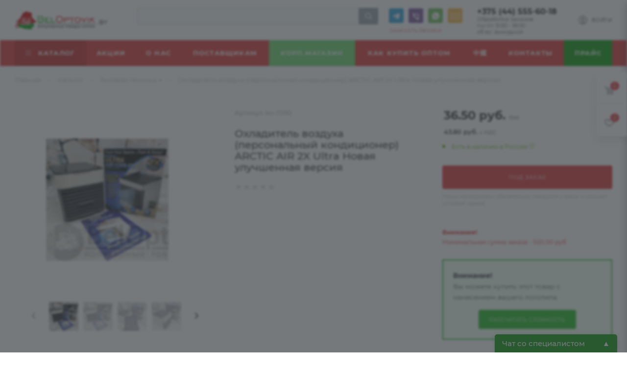

--- FILE ---
content_type: text/html; charset=UTF-8
request_url: https://beloptovik.by/catalog/product/59279/
body_size: 107443
content:
<!DOCTYPE html>
<html xmlns="http://www.w3.org/1999/xhtml" xml:lang="ru" lang="ru"  >
<head><link rel="canonical" href="https://beloptovik.by/catalog/product/59279/" />
	<title>Охладитель воздуха (персональный кондиционер) ARCTIC AIR 2X Ultra Новая улучшенная версия (арт: ko-7050) купить оптом по цене от 36.50 руб. | Белорусский B2B маркетплейс beloptovik.by</title>
	<meta name="viewport" content="initial-scale=1.0, width=device-width" />
	<meta name="HandheldFriendly" content="true" />
	<meta name="yes" content="yes" />
	<meta name="apple-mobile-web-app-status-bar-style" content="black" />
	<meta name="SKYPE_TOOLBAR" content="SKYPE_TOOLBAR_PARSER_COMPATIBLE" />
	<meta http-equiv="Content-Type" content="text/html; charset=UTF-8" />
<meta name="keywords" content="Охладитель воздуха (персональный кондиционер) ARCTIC AIR 2X Ultra Новая улучшенная версия оптом, Охладитель воздуха (персональный кондиционер) ARCTIC AIR 2X Ultra Новая улучшенная версия оптовая цена 36.50 руб." />
<meta name="description" content="Предлагаем купить оптом Охладитель воздуха (персональный кондиционер) ARCTIC AIR 2X Ultra Новая улучшенная версия в Минске на белорусском B2B маркетплейсе beloptovik.by. Артикул: ko-7050.⯈ Цена: 36.50 руб.★ Только безналичный расчет.⯈ Доставка по РБ.★ Возможен самовывоз." />
<script data-skip-moving="true">(function(w, d, n) {var cl = "bx-core";var ht = d.documentElement;var htc = ht ? ht.className : undefined;if (htc === undefined || htc.indexOf(cl) !== -1){return;}var ua = n.userAgent;if (/(iPad;)|(iPhone;)/i.test(ua)){cl += " bx-ios";}else if (/Windows/i.test(ua)){cl += ' bx-win';}else if (/Macintosh/i.test(ua)){cl += " bx-mac";}else if (/Linux/i.test(ua) && !/Android/i.test(ua)){cl += " bx-linux";}else if (/Android/i.test(ua)){cl += " bx-android";}cl += (/(ipad|iphone|android|mobile|touch)/i.test(ua) ? " bx-touch" : " bx-no-touch");cl += w.devicePixelRatio && w.devicePixelRatio >= 2? " bx-retina": " bx-no-retina";if (/AppleWebKit/.test(ua)){cl += " bx-chrome";}else if (/Opera/.test(ua)){cl += " bx-opera";}else if (/Firefox/.test(ua)){cl += " bx-firefox";}ht.className = htc ? htc + " " + cl : cl;})(window, document, navigator);</script>

<link href="/bitrix/js/intranet/intranet-common.min.css?167548574161199"  rel="stylesheet" />
<link href="/bitrix/css/aspro.max/notice.min.css?16523495742876"  rel="stylesheet" />
<link href="/bitrix/js/ui/design-tokens/dist/ui.design-tokens.min.css?171750718323463"  rel="stylesheet" />
<link href="/bitrix/js/ui/fonts/opensans/ui.font.opensans.min.css?16754856502320"  rel="stylesheet" />
<link href="/bitrix/js/main/popup/dist/main.popup.bundle.min.css?173772950826589"  rel="stylesheet" />
<link href="/bitrix/cache/css/s2/aspro_max/page_9c7e9e740630e227da71fb58736f6f45/page_9c7e9e740630e227da71fb58736f6f45_v1.css?1762172108131651"  rel="stylesheet" />
<link href="/bitrix/cache/css/s2/aspro_max/default_bcfe1626296c6ea84f7ea23eb94a91b2/default_bcfe1626296c6ea84f7ea23eb94a91b2_v1.css?176217210853517"  rel="stylesheet" />
<link href="/bitrix/panel/main/popup.min.css?167548576320774"  rel="stylesheet" />
<link href="/bitrix/cache/css/s2/aspro_max/template_ffa673222b7cbe0dd6824ae0109b282e/template_ffa673222b7cbe0dd6824ae0109b282e_v1.css?17621721081804288"  data-template-style="true" rel="stylesheet" />


<script type="extension/settings" data-extension="currency.currency-core">{"region":"by"}</script>


<meta name="theme-color" content="#dc2f2f">
<style>:root{--theme-base-color: #dc2f2f;--theme-base-opacity-color: #dc2f2f1a;--theme-base-color-hue:0;--theme-base-color-saturation:71%;--theme-base-color-lightness:52%;--theme-lightness-hover-diff:%}</style>
<script data-skip-moving="true">window.lazySizesConfig = window.lazySizesConfig || {};lazySizesConfig.loadMode = 1;lazySizesConfig.expand = 200;lazySizesConfig.expFactor = 1;lazySizesConfig.hFac = 0.1;window.lazySizesConfig.lazyClass = "lazy";</script>
<script src="/bitrix/templates/aspro_max/js/lazysizes.min.js" data-skip-moving="true" defer=""></script>
<script src="/bitrix/templates/aspro_max/js/ls.unveilhooks.min.js" data-skip-moving="true" defer=""></script>
<link href="/bitrix/templates/aspro_max/css/print.min.css?165234997721745" data-template-style="true" rel="stylesheet" media="print">
					<script data-skip-moving="true" src="/bitrix/js/aspro.max/jquery-2.1.3.min.js"></script>
					<script data-skip-moving="true" src="/bitrix/templates/aspro_max/js/speed.min.js?=1652349977"></script>
<link rel="shortcut icon" href="/favicon.png" type="image/png" />
<link rel="apple-touch-icon" sizes="180x180" href="/upload/CMax/b3c/6wxvipg9h0w7e7q67p9j1yxt32gb2c5b/logo180.png" />
<meta property="og:description" content="Предлагаем купить оптом Охладитель воздуха (персональный кондиционер) ARCTIC AIR 2X Ultra Новая улучшенная версия в Минске на белорусском B2B маркетплейсе beloptovik.by. Артикул: ko-7050.⯈ Цена: 36.50 руб.★ Только безналичный расчет.⯈ Доставка по РБ.★ Возможен самовывоз." />
<meta property="og:image" content="https://beloptovik.by/upload/iblock/13d/lixywiem6ehtrlq35fjzupljyl9z3vkt/c8d6ab90845a27fd25ea133b24fff020.jpeg" />
<link rel="image_src" href="https://beloptovik.by/upload/iblock/13d/lixywiem6ehtrlq35fjzupljyl9z3vkt/c8d6ab90845a27fd25ea133b24fff020.jpeg"  />
<meta property="og:title" content="Охладитель воздуха (персональный кондиционер) ARCTIC AIR 2X Ultra Новая улучшенная версия (арт: ko-7050) купить оптом по цене от 36.50 руб. | Белорусский B2B маркетплейс beloptovik.by" />
<meta property="og:type" content="website" />
<meta property="og:url" content="https://beloptovik.by/catalog/product/59279/" />

			</head>
<body class=" site_s2  fill_bg_n catalog-delayed-btn-Y theme-light" id="main" data-site="/">
		
	<div id="panel"></div>
		
		
			<!--'start_frame_cache_basketitems-component-block'-->												<div id="ajax_basket"></div>
					<!--'end_frame_cache_basketitems-component-block'-->						<div class="cd-modal-bg"></div>
		<script data-skip-moving="true">var solutionName = 'arMaxOptions';</script>
		<script src="/bitrix/templates/aspro_max/js/setTheme.php?site_id=s2&site_dir=/" data-skip-moving="true"></script>
					
	<div class="wrapper1  header_bgcolored long_header colored_header catalog_page basket_fly fly2 basket_fill_WHITE side_LEFT block_side_NORMAL catalog_icons_N banner_auto  mheader-v1 header-v2_custom header-font-lower_N regions_N title_position_LEFT fill_ footer-v1 front-vindex1 mfixed_Y mfixed_view_always title-v1 lazy_Y with_phones compact-catalog dark-hover-overlay normal-catalog-img landing-normal big-banners-mobile-slider bottom-icons-panel-N compact-breadcrumbs-slider catalog-delayed-btn-Y  ">	
	

<div class="mega_fixed_menu scrollblock">
	<div class="maxwidth-theme">
		<svg class="svg svg-close" width="14" height="14" viewBox="0 0 14 14">
		  <path data-name="Rounded Rectangle 568 copy 16" d="M1009.4,953l5.32,5.315a0.987,0.987,0,0,1,0,1.4,1,1,0,0,1-1.41,0L1008,954.4l-5.32,5.315a0.991,0.991,0,0,1-1.4-1.4L1006.6,953l-5.32-5.315a0.991,0.991,0,0,1,1.4-1.4l5.32,5.315,5.31-5.315a1,1,0,0,1,1.41,0,0.987,0.987,0,0,1,0,1.4Z" transform="translate(-1001 -946)"></path>
		</svg>
		<i class="svg svg-close mask arrow"></i>
		<div class="row">
			<div class="col-md-9">
				<div class="left_menu_block">
					<div class="logo_block flexbox flexbox--row align-items-normal">
						<div class="logo">
							<a href="/"><img src="/upload/CMax/246/213389kksksy7kb3w0txl3wd43e7d90r/logo_site2.png" alt="Интернет-магазин" title="Интернет-магазин" data-src="" /></a>						</div>
						<div class="top-description addr">
							Интернет-магазин 
представительского класса						</div>
					</div>
					<div class="search_block">
						<div class="search_wrap">
							<div class="search-block">
												<div class="search-wrapper">
				<div id="title-search_mega_menu">
					<form action="/catalog/" class="search">
						<div class="search-input-div">
							<input class="search-input" id="title-search-input_mega_menu" type="text" name="q" value="" placeholder="Поиск" size="20" maxlength="50" autocomplete="off" />
						</div>
						<div class="search-button-div">
							<button class="btn btn-search" type="submit" name="s" value="Найти"><i class="svg inline  svg-inline-search2" aria-hidden="true" ><svg class="" width="17" height="17" viewBox="0 0 17 17" aria-hidden="true"><path class="cls-1" d="M16.709,16.719a1,1,0,0,1-1.412,0l-3.256-3.287A7.475,7.475,0,1,1,15,7.5a7.433,7.433,0,0,1-1.549,4.518l3.258,3.289A1,1,0,0,1,16.709,16.719ZM7.5,2A5.5,5.5,0,1,0,13,7.5,5.5,5.5,0,0,0,7.5,2Z"></path></svg></i></button>
							<span class="close-block inline-search-hide"><span class="svg svg-close close-icons"></span></span>
						</div>
					</form>
				</div>
			</div>
								</div>
						</div>
					</div>
										<!-- noindex -->

	<div class="burger_menu_wrapper">
		
			<div class="top_link_wrapper">
				<div class="menu-item dropdown catalog wide_menu  active">
					<div class="wrap">
						<a class="dropdown-toggle" href="/catalog/">
							<div class="link-title color-theme-hover">
																	<i class="svg inline  svg-inline-icon_catalog" aria-hidden="true" ><svg xmlns="http://www.w3.org/2000/svg" width="10" height="10" viewBox="0 0 10 10"><path  data-name="Rounded Rectangle 969 copy 7" class="cls-1" d="M644,76a1,1,0,1,1-1,1A1,1,0,0,1,644,76Zm4,0a1,1,0,1,1-1,1A1,1,0,0,1,648,76Zm4,0a1,1,0,1,1-1,1A1,1,0,0,1,652,76Zm-8,4a1,1,0,1,1-1,1A1,1,0,0,1,644,80Zm4,0a1,1,0,1,1-1,1A1,1,0,0,1,648,80Zm4,0a1,1,0,1,1-1,1A1,1,0,0,1,652,80Zm-8,4a1,1,0,1,1-1,1A1,1,0,0,1,644,84Zm4,0a1,1,0,1,1-1,1A1,1,0,0,1,648,84Zm4,0a1,1,0,1,1-1,1A1,1,0,0,1,652,84Z" transform="translate(-643 -76)"/></svg></i>																Каталог							</div>
						</a>
													<span class="tail"></span>
							<div class="burger-dropdown-menu row">
								<div class="menu-wrapper" >
									
																														<div class="col-md-4 dropdown-submenu  has_img">
																						<a href="/catalog/brendirovannye-podarki/" class="color-theme-hover" title="Мерч и подарки">
												<span class="name option-font-bold">Мерч и подарки</span>
											</a>
																								<div class="burger-dropdown-menu toggle_menu">
																																									<div class="menu-item  dropdown-submenu ">
															<a href="/catalog/brendirovannye-podarki/ezhednevniki-i-bloknoty/" title="Ежедневники и блокноты">
																<span class="name color-theme-hover">Ежедневники и блокноты</span>
															</a>
																															<div class="burger-dropdown-menu with_padding">
																																			<div class="menu-item ">
																			<a href="/catalog/brendirovannye-podarki/ezhednevniki-i-bloknoty/ezhednevniki-datirovannye/" title="Ежедневники датированные">
																				<span class="name color-theme-hover">Ежедневники датированные</span>
																			</a>
																		</div>
																																			<div class="menu-item ">
																			<a href="/catalog/brendirovannye-podarki/ezhednevniki-i-bloknoty/ezhednevniki-nedatirovannye/" title="Ежедневники недатированные">
																				<span class="name color-theme-hover">Ежедневники недатированные</span>
																			</a>
																		</div>
																																	</div>
																													</div>
																																									<div class="menu-item   ">
															<a href="/catalog/brendirovannye-podarki/korporativnye-podarki/" title="Корпоративные подарки">
																<span class="name color-theme-hover">Корпоративные подарки</span>
															</a>
																													</div>
																																									<div class="menu-item   ">
															<a href="/catalog/brendirovannye-podarki/promo/" title="Промо (брелоки, фонарики и т.д.)">
																<span class="name color-theme-hover">Промо (брелоки, фонарики и т.д.)</span>
															</a>
																													</div>
																																									<div class="menu-item   ">
															<a href="/catalog/brendirovannye-podarki/b-podarochnye-nabory/" title="Подарочные наборы">
																<span class="name color-theme-hover">Подарочные наборы</span>
															</a>
																													</div>
																																									<div class="menu-item   ">
															<a href="/catalog/brendirovannye-podarki/welcome-pack/" title="Welcome pack">
																<span class="name color-theme-hover">Welcome pack</span>
															</a>
																													</div>
																																									<div class="menu-item   ">
															<a href="/catalog/brendirovannye-podarki/elektronika/" title="Электроника">
																<span class="name color-theme-hover">Электроника</span>
															</a>
																													</div>
																																									<div class="menu-item   ">
															<a href="/catalog/brendirovannye-podarki/dom-i-otdykh/" title="Дом и отдых">
																<span class="name color-theme-hover">Дом и отдых</span>
															</a>
																													</div>
																																									<div class="menu-item   ">
															<a href="/catalog/brendirovannye-podarki/ryukzaki-i-sumki/" title="Рюкзаки и сумки">
																<span class="name color-theme-hover">Рюкзаки и сумки</span>
															</a>
																													</div>
																																									<div class="menu-item   ">
															<a href="/catalog/brendirovannye-podarki/zonty-promo/" title="Зонты промо">
																<span class="name color-theme-hover">Зонты промо</span>
															</a>
																													</div>
																																									<div class="menu-item   ">
															<a href="/catalog/brendirovannye-podarki/posuda-promo/" title="Посуда промо">
																<span class="name color-theme-hover">Посуда промо</span>
															</a>
																													</div>
																																									<div class="menu-item collapsed  ">
															<a href="/catalog/brendirovannye-podarki/usb-fleshki/" title="USB Флешки">
																<span class="name color-theme-hover">USB Флешки</span>
															</a>
																													</div>
																																									<div class="menu-item collapsed  ">
															<a href="/catalog/brendirovannye-podarki/ruchki/" title="Ручки">
																<span class="name color-theme-hover">Ручки</span>
															</a>
																													</div>
																																									<div class="menu-item collapsed  ">
															<a href="/catalog/brendirovannye-podarki/ofis/" title="Офис">
																<span class="name color-theme-hover">Офис</span>
															</a>
																													</div>
																																									<div class="menu-item collapsed  ">
															<a href="/catalog/brendirovannye-podarki/promo-odezhda/" title="Промо Одежда">
																<span class="name color-theme-hover">Промо Одежда</span>
															</a>
																													</div>
																																									<div class="menu-item collapsed  ">
															<a href="/catalog/brendirovannye-podarki/kraftovyy-sakhar/" title="Крафтовый сахар">
																<span class="name color-theme-hover">Крафтовый сахар</span>
															</a>
																													</div>
																																									<div class="menu-item collapsed  ">
															<a href="/catalog/brendirovannye-podarki/tovary-dlya-zhivotnykh/" title="Подарки для питомцев">
																<span class="name color-theme-hover">Подарки для питомцев</span>
															</a>
																													</div>
																																									<div class="menu-item collapsed  ">
															<a href="/catalog/brendirovannye-podarki/novyy-god-promo/" title="Новый год промо">
																<span class="name color-theme-hover">Новый год промо</span>
															</a>
																													</div>
																									</div>
																					</div>
									
																														<div class="col-md-4 dropdown-submenu  has_img">
																						<a href="/catalog/suveniry/" class="color-theme-hover" title="Сувениры">
												<span class="name option-font-bold">Сувениры</span>
											</a>
																								<div class="burger-dropdown-menu toggle_menu">
																																									<div class="menu-item  dropdown-submenu ">
															<a href="/catalog/suveniry/podarki/" title="Подарки">
																<span class="name color-theme-hover">Подарки</span>
															</a>
																															<div class="burger-dropdown-menu with_padding">
																																			<div class="menu-item ">
																			<a href="/catalog/suveniry/podarki/podarochnye-nabory/" title="Подарочные наборы">
																				<span class="name color-theme-hover">Подарочные наборы</span>
																			</a>
																		</div>
																																	</div>
																													</div>
																																									<div class="menu-item  dropdown-submenu ">
															<a href="/catalog/suveniry/kuritelnye-prinadlezhnosti/" title="Курительные принадлежности">
																<span class="name color-theme-hover">Курительные принадлежности</span>
															</a>
																															<div class="burger-dropdown-menu with_padding">
																																			<div class="menu-item ">
																			<a href="/catalog/suveniry/kuritelnye-prinadlezhnosti/zazhigalki/" title="Зажигалки">
																				<span class="name color-theme-hover">Зажигалки</span>
																			</a>
																		</div>
																																	</div>
																													</div>
																																									<div class="menu-item  dropdown-submenu ">
															<a href="/catalog/suveniry/breloki-i-podveski/" title="Брелоки и подвески">
																<span class="name color-theme-hover">Брелоки и подвески</span>
															</a>
																															<div class="burger-dropdown-menu with_padding">
																																			<div class="menu-item ">
																			<a href="/catalog/suveniry/breloki-i-podveski/breloki/" title="Брелоки">
																				<span class="name color-theme-hover">Брелоки</span>
																			</a>
																		</div>
																																	</div>
																													</div>
																																									<div class="menu-item  dropdown-submenu ">
															<a href="/catalog/suveniry/fotoramki-i-fotoalbomy/" title="Фоторамки и фотоальбомы">
																<span class="name color-theme-hover">Фоторамки и фотоальбомы</span>
															</a>
																															<div class="burger-dropdown-menu with_padding">
																																			<div class="menu-item ">
																			<a href="/catalog/suveniry/fotoramki-i-fotoalbomy/fotoramki/" title="Фоторамки">
																				<span class="name color-theme-hover">Фоторамки</span>
																			</a>
																		</div>
																																	</div>
																													</div>
																																									<div class="menu-item   ">
															<a href="/catalog/suveniry/kopilki/" title="Копилки">
																<span class="name color-theme-hover">Копилки</span>
															</a>
																													</div>
																																									<div class="menu-item  dropdown-submenu ">
															<a href="/catalog/suveniry/podarki-detyam/" title="Подарки детям">
																<span class="name color-theme-hover">Подарки детям</span>
															</a>
																															<div class="burger-dropdown-menu with_padding">
																																			<div class="menu-item ">
																			<a href="/catalog/suveniry/podarki-detyam/zhvachki-i-konfety/" title="Жвачки и конфеты">
																				<span class="name color-theme-hover">Жвачки и конфеты</span>
																			</a>
																		</div>
																																			<div class="menu-item ">
																			<a href="/catalog/suveniry/podarki-detyam/detskie-igrushki/" title="Детские игрушки">
																				<span class="name color-theme-hover">Детские игрушки</span>
																			</a>
																		</div>
																																			<div class="menu-item ">
																			<a href="/catalog/suveniry/podarki-detyam/dlya-novorozhdennykh/" title="Для новорожденных">
																				<span class="name color-theme-hover">Для новорожденных</span>
																			</a>
																		</div>
																																			<div class="menu-item ">
																			<a href="/catalog/suveniry/podarki-detyam/odezhda/" title="Одежда">
																				<span class="name color-theme-hover">Одежда</span>
																			</a>
																		</div>
																																	</div>
																													</div>
																																									<div class="menu-item   ">
															<a href="/catalog/suveniry/gipsovye-izdeliya/" title="Гипсовые изделия">
																<span class="name color-theme-hover">Гипсовые изделия</span>
															</a>
																													</div>
																									</div>
																					</div>
									
																														<div class="col-md-4 dropdown-submenu  has_img">
																						<a href="/catalog/prazdniki/" class="color-theme-hover" title="Товары для праздников">
												<span class="name option-font-bold">Товары для праздников</span>
											</a>
																								<div class="burger-dropdown-menu toggle_menu">
																																									<div class="menu-item  dropdown-submenu ">
															<a href="/catalog/prazdniki/novyy-god/" title="Новый год">
																<span class="name color-theme-hover">Новый год</span>
															</a>
																															<div class="burger-dropdown-menu with_padding">
																																			<div class="menu-item ">
																			<a href="/catalog/prazdniki/novyy-god/iskusstvennye-elki/" title="Искусственные елки">
																				<span class="name color-theme-hover">Искусственные елки</span>
																			</a>
																		</div>
																																			<div class="menu-item ">
																			<a href="/catalog/prazdniki/novyy-god/yelochnye-shary/" title="Ёлочные шары">
																				<span class="name color-theme-hover">Ёлочные шары</span>
																			</a>
																		</div>
																																			<div class="menu-item ">
																			<a href="/catalog/prazdniki/novyy-god/girlyandy-khvoynye/" title="Гирлянды хвойные">
																				<span class="name color-theme-hover">Гирлянды хвойные</span>
																			</a>
																		</div>
																																			<div class="menu-item ">
																			<a href="/catalog/prazdniki/novyy-god/nakleyki-dlya-okon/" title="Наклейки для окон">
																				<span class="name color-theme-hover">Наклейки для окон</span>
																			</a>
																		</div>
																																			<div class="menu-item ">
																			<a href="/catalog/prazdniki/novyy-god/dozhdik-mishura/" title="Дождик, мишура">
																				<span class="name color-theme-hover">Дождик, мишура</span>
																			</a>
																		</div>
																																			<div class="menu-item ">
																			<a href="/catalog/prazdniki/novyy-god/venki-novogodnie/" title="Венки новогодние">
																				<span class="name color-theme-hover">Венки новогодние</span>
																			</a>
																		</div>
																																			<div class="menu-item ">
																			<a href="/catalog/prazdniki/novyy-god/yelochnye-ukrasheniya/" title="Ёлочные украшения">
																				<span class="name color-theme-hover">Ёлочные украшения</span>
																			</a>
																		</div>
																																			<div class="menu-item ">
																			<a href="/catalog/prazdniki/novyy-god/novogodnie-interernye-ukrasheniya/" title="Новогодние интерьерные украшения">
																				<span class="name color-theme-hover">Новогодние интерьерные украшения</span>
																			</a>
																		</div>
																																			<div class="menu-item ">
																			<a href="/catalog/prazdniki/novyy-god/shapki-i-kolpaki-novogodnie/" title="Шапки и колпаки новогодние">
																				<span class="name color-theme-hover">Шапки и колпаки новогодние</span>
																			</a>
																		</div>
																																			<div class="menu-item ">
																			<a href="/catalog/prazdniki/novyy-god/novogodnie-kostyumy/" title="Новогодние костюмы">
																				<span class="name color-theme-hover">Новогодние костюмы</span>
																			</a>
																		</div>
																																	</div>
																													</div>
																																									<div class="menu-item  dropdown-submenu ">
															<a href="/catalog/prazdniki/aksessuary-dlya-prazdnika/" title="Аксессуары для праздника">
																<span class="name color-theme-hover">Аксессуары для праздника</span>
															</a>
																															<div class="burger-dropdown-menu with_padding">
																																			<div class="menu-item ">
																			<a href="/catalog/prazdniki/aksessuary-dlya-prazdnika/khlopushki/" title="Хлопушки">
																				<span class="name color-theme-hover">Хлопушки</span>
																			</a>
																		</div>
																																			<div class="menu-item ">
																			<a href="/catalog/prazdniki/aksessuary-dlya-prazdnika/girlyandy/" title="Гирлянды">
																				<span class="name color-theme-hover">Гирлянды</span>
																			</a>
																		</div>
																																	</div>
																													</div>
																																									<div class="menu-item  dropdown-submenu ">
															<a href="/catalog/prazdniki/prikoly-i-igry/" title="Приколы и игры">
																<span class="name color-theme-hover">Приколы и игры</span>
															</a>
																															<div class="burger-dropdown-menu with_padding">
																																			<div class="menu-item ">
																			<a href="/catalog/prazdniki/prikoly-i-igry/karty-dlya-igry-i-gadaniya/" title="Карты для игры и гадания">
																				<span class="name color-theme-hover">Карты для игры и гадания</span>
																			</a>
																		</div>
																																			<div class="menu-item ">
																			<a href="/catalog/prazdniki/prikoly-i-igry/1000-melochey/" title="1000 мелочей">
																				<span class="name color-theme-hover">1000 мелочей</span>
																			</a>
																		</div>
																																			<div class="menu-item ">
																			<a href="/catalog/prazdniki/prikoly-i-igry/dengi-shutochnye/" title="Деньги шуточные">
																				<span class="name color-theme-hover">Деньги шуточные</span>
																			</a>
																		</div>
																																	</div>
																													</div>
																									</div>
																					</div>
									
																														<div class="col-md-4 dropdown-submenu  has_img">
																						<a href="/catalog/khoztovary/" class="color-theme-hover" title="Хозтовары">
												<span class="name option-font-bold">Хозтовары</span>
											</a>
																								<div class="burger-dropdown-menu toggle_menu">
																																									<div class="menu-item  dropdown-submenu ">
															<a href="/catalog/khoztovary/aksessuary-dlya-vannoy-komnaty/" title="Аксессуары для ванной комнаты">
																<span class="name color-theme-hover">Аксессуары для ванной комнаты</span>
															</a>
																															<div class="burger-dropdown-menu with_padding">
																																			<div class="menu-item ">
																			<a href="/catalog/khoztovary/aksessuary-dlya-vannoy-komnaty/aksessuary-dlya-zubnykh-shchetok/" title="Аксессуары для зубных щеток">
																				<span class="name color-theme-hover">Аксессуары для зубных щеток</span>
																			</a>
																		</div>
																																			<div class="menu-item ">
																			<a href="/catalog/khoztovary/aksessuary-dlya-vannoy-komnaty/prinadlezhnosti-dlya-vanny-i-dusha/" title="Принадлежности для ванны и душа">
																				<span class="name color-theme-hover">Принадлежности для ванны и душа</span>
																			</a>
																		</div>
																																	</div>
																													</div>
																																									<div class="menu-item   ">
															<a href="/catalog/khoztovary/tovary-v-dorogu/" title="Товары в дорогу">
																<span class="name color-theme-hover">Товары в дорогу</span>
															</a>
																													</div>
																																									<div class="menu-item   ">
															<a href="/catalog/khoztovary/bytovaya-khimiya/" title="Бытовая химия">
																<span class="name color-theme-hover">Бытовая химия</span>
															</a>
																													</div>
																																									<div class="menu-item  dropdown-submenu ">
															<a href="/catalog/khoztovary/vesy/" title="Весы">
																<span class="name color-theme-hover">Весы</span>
															</a>
																															<div class="burger-dropdown-menu with_padding">
																																			<div class="menu-item ">
																			<a href="/catalog/khoztovary/vesy/kukhonnye-vesy/" title="Кухонные весы">
																				<span class="name color-theme-hover">Кухонные весы</span>
																			</a>
																		</div>
																																			<div class="menu-item ">
																			<a href="/catalog/khoztovary/vesy/bezmeny/" title="Безмены">
																				<span class="name color-theme-hover">Безмены</span>
																			</a>
																		</div>
																																	</div>
																													</div>
																																									<div class="menu-item  dropdown-submenu ">
															<a href="/catalog/khoztovary/tovary-dlya-uborki/" title="Товары для уборки">
																<span class="name color-theme-hover">Товары для уборки</span>
															</a>
																															<div class="burger-dropdown-menu with_padding">
																																			<div class="menu-item ">
																			<a href="/catalog/khoztovary/tovary-dlya-uborki/shchetki-veniki-i-metly/" title="Щетки, веники и метлы">
																				<span class="name color-theme-hover">Щетки, веники и метлы</span>
																			</a>
																		</div>
																																			<div class="menu-item ">
																			<a href="/catalog/khoztovary/tovary-dlya-uborki/gubki-i-shchetki-dlya-posudy/" title="Губки и щетки для посуды">
																				<span class="name color-theme-hover">Губки и щетки для посуды</span>
																			</a>
																		</div>
																																			<div class="menu-item ">
																			<a href="/catalog/khoztovary/tovary-dlya-uborki/vodosgony-i-oknomoyki/" title="Водосгоны и окномойки">
																				<span class="name color-theme-hover">Водосгоны и окномойки</span>
																			</a>
																		</div>
																																			<div class="menu-item ">
																			<a href="/catalog/khoztovary/tovary-dlya-uborki/shvabry/" title="Швабры">
																				<span class="name color-theme-hover">Швабры</span>
																			</a>
																		</div>
																																			<div class="menu-item ">
																			<a href="/catalog/khoztovary/tovary-dlya-uborki/vedra/" title="Ведра">
																				<span class="name color-theme-hover">Ведра</span>
																			</a>
																		</div>
																																			<div class="menu-item ">
																			<a href="/catalog/khoztovary/tovary-dlya-uborki/pakety-dlya-musora/" title="Пакеты для мусора">
																				<span class="name color-theme-hover">Пакеты для мусора</span>
																			</a>
																		</div>
																																			<div class="menu-item ">
																			<a href="/catalog/khoztovary/tovary-dlya-uborki/pakety-dlya-khraneniya/" title="Пакеты для хранения">
																				<span class="name color-theme-hover">Пакеты для хранения</span>
																			</a>
																		</div>
																																	</div>
																													</div>
																																									<div class="menu-item  dropdown-submenu ">
															<a href="/catalog/khoztovary/tovary-dlya-stirki-i-glazhki/" title="Товары для стирки и глажки">
																<span class="name color-theme-hover">Товары для стирки и глажки</span>
															</a>
																															<div class="burger-dropdown-menu with_padding">
																																			<div class="menu-item ">
																			<a href="/catalog/khoztovary/tovary-dlya-stirki-i-glazhki/meshki-dlya-stirki-i-setki-dlya-glazheniya/" title="Мешки для стирки и сетки для глажения">
																				<span class="name color-theme-hover">Мешки для стирки и сетки для глажения</span>
																			</a>
																		</div>
																																	</div>
																													</div>
																																									<div class="menu-item   ">
															<a href="/catalog/khoztovary/veshalki-plechiki-dlya-odezhdy/" title="Вешалки-плечики для одежды">
																<span class="name color-theme-hover">Вешалки-плечики для одежды</span>
															</a>
																													</div>
																																									<div class="menu-item   ">
															<a href="/catalog/khoztovary/termometry-/" title="Термометры ">
																<span class="name color-theme-hover">Термометры </span>
															</a>
																													</div>
																																									<div class="menu-item   ">
															<a href="/catalog/khoztovary/shkafy-skladnye/" title="Шкафы складные">
																<span class="name color-theme-hover">Шкафы складные</span>
															</a>
																													</div>
																																									<div class="menu-item   ">
															<a href="/catalog/khoztovary/salfetki-universalnye/" title="Салфетки универсальные">
																<span class="name color-theme-hover">Салфетки универсальные</span>
															</a>
																													</div>
																																									<div class="menu-item collapsed  ">
															<a href="/catalog/khoztovary/gubki-i-shchetki-universalnye/" title="Губки и щетки универсальные">
																<span class="name color-theme-hover">Губки и щетки универсальные</span>
															</a>
																													</div>
																																									<div class="menu-item collapsed  ">
															<a href="/catalog/khoztovary/yashchiki-i-organayzery-dlya-khraneniya/" title="Ящики и органайзеры для хранения">
																<span class="name color-theme-hover">Ящики и органайзеры для хранения</span>
															</a>
																													</div>
																																									<div class="menu-item collapsed dropdown-submenu ">
															<a href="/catalog/khoztovary/sanitarno-gigienicheskie-sredstva-bytovaya-khimiya/" title="Бытовая химия">
																<span class="name color-theme-hover">Бытовая химия</span>
															</a>
																															<div class="burger-dropdown-menu with_padding">
																																			<div class="menu-item ">
																			<a href="/catalog/khoztovary/sanitarno-gigienicheskie-sredstva-bytovaya-khimiya/sredstva-dlya-mebeli-i-tekstilya/" title="Средства для мебели и текстиля">
																				<span class="name color-theme-hover">Средства для мебели и текстиля</span>
																			</a>
																		</div>
																																			<div class="menu-item ">
																			<a href="/catalog/khoztovary/sanitarno-gigienicheskie-sredstva-bytovaya-khimiya/sredstva-dlya-plit/" title="Средства для плит">
																				<span class="name color-theme-hover">Средства для плит</span>
																			</a>
																		</div>
																																			<div class="menu-item ">
																			<a href="/catalog/khoztovary/sanitarno-gigienicheskie-sredstva-bytovaya-khimiya/sredstva-dlya-uborki/" title="Средства для уборки">
																				<span class="name color-theme-hover">Средства для уборки</span>
																			</a>
																		</div>
																																			<div class="menu-item ">
																			<a href="/catalog/khoztovary/sanitarno-gigienicheskie-sredstva-bytovaya-khimiya/mylo-zhidkoe/" title="Мыло жидкое">
																				<span class="name color-theme-hover">Мыло жидкое</span>
																			</a>
																		</div>
																																			<div class="menu-item ">
																			<a href="/catalog/khoztovary/sanitarno-gigienicheskie-sredstva-bytovaya-khimiya/kartridzhi-s-zhidkim-mylom/" title="Картриджи с жидким мылом">
																				<span class="name color-theme-hover">Картриджи с жидким мылом</span>
																			</a>
																		</div>
																																			<div class="menu-item ">
																			<a href="/catalog/khoztovary/sanitarno-gigienicheskie-sredstva-bytovaya-khimiya/mylo-khozyaystvennoe/" title="Мыло хозяйственное">
																				<span class="name color-theme-hover">Мыло хозяйственное</span>
																			</a>
																		</div>
																																			<div class="menu-item ">
																			<a href="/catalog/khoztovary/sanitarno-gigienicheskie-sredstva-bytovaya-khimiya/smennye-ballony-dlya-osvezhiteley-vozdukha/" title="Сменные баллоны для освежителей воздуха">
																				<span class="name color-theme-hover">Сменные баллоны для освежителей воздуха</span>
																			</a>
																		</div>
																																			<div class="menu-item ">
																			<a href="/catalog/khoztovary/sanitarno-gigienicheskie-sredstva-bytovaya-khimiya/sredstva-dlya-mytya-posudy/" title="Средства для мытья посуды">
																				<span class="name color-theme-hover">Средства для мытья посуды</span>
																			</a>
																		</div>
																																			<div class="menu-item ">
																			<a href="/catalog/khoztovary/sanitarno-gigienicheskie-sredstva-bytovaya-khimiya/stiralnye-poroshki/" title="Стиральные порошки">
																				<span class="name color-theme-hover">Стиральные порошки</span>
																			</a>
																		</div>
																																			<div class="menu-item ">
																			<a href="/catalog/khoztovary/sanitarno-gigienicheskie-sredstva-bytovaya-khimiya/geli-dlya-stirki/" title="Гели для стирки">
																				<span class="name color-theme-hover">Гели для стирки</span>
																			</a>
																		</div>
																																			<div class="menu-item ">
																			<a href="/catalog/khoztovary/sanitarno-gigienicheskie-sredstva-bytovaya-khimiya/mylo-tualetnoe/" title="Мыло туалетное">
																				<span class="name color-theme-hover">Мыло туалетное</span>
																			</a>
																		</div>
																																			<div class="menu-item ">
																			<a href="/catalog/khoztovary/sanitarno-gigienicheskie-sredstva-bytovaya-khimiya/konditsionery-dlya-belya/" title="Кондиционеры для белья">
																				<span class="name color-theme-hover">Кондиционеры для белья</span>
																			</a>
																		</div>
																																			<div class="menu-item ">
																			<a href="/catalog/khoztovary/sanitarno-gigienicheskie-sredstva-bytovaya-khimiya/osvezhiteli-vozdukha/" title="Освежители воздуха">
																				<span class="name color-theme-hover">Освежители воздуха</span>
																			</a>
																		</div>
																																	</div>
																													</div>
																																									<div class="menu-item collapsed  ">
															<a href="/catalog/khoztovary/bumaga-tualetnaya/" title="Бумага туалетная">
																<span class="name color-theme-hover">Бумага туалетная</span>
															</a>
																													</div>
																																									<div class="menu-item collapsed dropdown-submenu ">
															<a href="/catalog/khoztovary/dispensery/" title="Диспенсеры">
																<span class="name color-theme-hover">Диспенсеры</span>
															</a>
																															<div class="burger-dropdown-menu with_padding">
																																			<div class="menu-item ">
																			<a href="/catalog/khoztovary/dispensery/dispensery-dlya-tualetnoy-bumagi/" title="Диспенсеры для туалетной бумаги">
																				<span class="name color-theme-hover">Диспенсеры для туалетной бумаги</span>
																			</a>
																		</div>
																																			<div class="menu-item ">
																			<a href="/catalog/khoztovary/dispensery/dispensery-dlya-pokrytiy-na-unitaz/" title="Диспенсеры для покрытий на унитаз">
																				<span class="name color-theme-hover">Диспенсеры для покрытий на унитаз</span>
																			</a>
																		</div>
																																			<div class="menu-item ">
																			<a href="/catalog/khoztovary/dispensery/dispensery-dlya-polotenets/" title="Диспенсеры для полотенец">
																				<span class="name color-theme-hover">Диспенсеры для полотенец</span>
																			</a>
																		</div>
																																	</div>
																													</div>
																																									<div class="menu-item collapsed dropdown-submenu ">
															<a href="/catalog/khoztovary/perchatki-khozyaystvennye/" title="Перчатки хозяйственные">
																<span class="name color-theme-hover">Перчатки хозяйственные</span>
															</a>
																															<div class="burger-dropdown-menu with_padding">
																																			<div class="menu-item ">
																			<a href="/catalog/khoztovary/perchatki-khozyaystvennye/perchatki-lateksnye/" title="Перчатки латексные">
																				<span class="name color-theme-hover">Перчатки латексные</span>
																			</a>
																		</div>
																																			<div class="menu-item ">
																			<a href="/catalog/khoztovary/perchatki-khozyaystvennye/perchatki-neylonovye/" title="Перчатки нейлоновые">
																				<span class="name color-theme-hover">Перчатки нейлоновые</span>
																			</a>
																		</div>
																																			<div class="menu-item ">
																			<a href="/catalog/khoztovary/perchatki-khozyaystvennye/perchatki-nitrilovye/" title="Перчатки нитриловые">
																				<span class="name color-theme-hover">Перчатки нитриловые</span>
																			</a>
																		</div>
																																			<div class="menu-item ">
																			<a href="/catalog/khoztovary/perchatki-khozyaystvennye/perchatki-khlopchatobumazhnye/" title="Перчатки хлопчатобумажные">
																				<span class="name color-theme-hover">Перчатки хлопчатобумажные</span>
																			</a>
																		</div>
																																			<div class="menu-item ">
																			<a href="/catalog/khoztovary/perchatki-khozyaystvennye/perchatki-khlopkovye/" title="Перчатки хлопковые">
																				<span class="name color-theme-hover">Перчатки хлопковые</span>
																			</a>
																		</div>
																																			<div class="menu-item ">
																			<a href="/catalog/khoztovary/perchatki-khozyaystvennye/perchatki-antistaticheskie/" title="Перчатки антистатические">
																				<span class="name color-theme-hover">Перчатки антистатические</span>
																			</a>
																		</div>
																																			<div class="menu-item ">
																			<a href="/catalog/khoztovary/perchatki-khozyaystvennye/perchatki-polietilenovye/" title="Перчатки полиэтиленовые">
																				<span class="name color-theme-hover">Перчатки полиэтиленовые</span>
																			</a>
																		</div>
																																	</div>
																													</div>
																																									<div class="menu-item collapsed  ">
															<a href="/catalog/khoztovary/salfetki-vlazhnye/" title="Салфетки влажные">
																<span class="name color-theme-hover">Салфетки влажные</span>
															</a>
																													</div>
																																									<div class="menu-item collapsed  ">
															<a href="/catalog/khoztovary/polotentsa-bumazhnye/" title="Полотенца бумажные">
																<span class="name color-theme-hover">Полотенца бумажные</span>
															</a>
																													</div>
																																									<div class="menu-item collapsed  ">
															<a href="/catalog/khoztovary/salfetki-bumazhnye/" title="Салфетки бумажные">
																<span class="name color-theme-hover">Салфетки бумажные</span>
															</a>
																													</div>
																																									<div class="menu-item collapsed dropdown-submenu ">
															<a href="/catalog/khoztovary/sad-i-ogorod/" title="Озеленение и благоустройство объектов">
																<span class="name color-theme-hover">Озеленение и благоустройство объектов</span>
															</a>
																															<div class="burger-dropdown-menu with_padding">
																																			<div class="menu-item ">
																			<a href="/catalog/khoztovary/sad-i-ogorod/poliv/" title="Полив">
																				<span class="name color-theme-hover">Полив</span>
																			</a>
																		</div>
																																			<div class="menu-item ">
																			<a href="/catalog/khoztovary/sad-i-ogorod/sredstva-ot-nasekomykh-i-gryzunov/" title="Средства от насекомых и грызунов">
																				<span class="name color-theme-hover">Средства от насекомых и грызунов</span>
																			</a>
																		</div>
																																			<div class="menu-item ">
																			<a href="/catalog/khoztovary/sad-i-ogorod/parniki-/" title="Парники ">
																				<span class="name color-theme-hover">Парники </span>
																			</a>
																		</div>
																																			<div class="menu-item ">
																			<a href="/catalog/khoztovary/sad-i-ogorod/sadovyy-instrument/" title="Садовый инструмент">
																				<span class="name color-theme-hover">Садовый инструмент</span>
																			</a>
																		</div>
																																	</div>
																													</div>
																									</div>
																					</div>
									
																														<div class="col-md-4 dropdown-submenu  has_img">
																						<a href="/catalog/kantselyariya/" class="color-theme-hover" title="Канцелярия">
												<span class="name option-font-bold">Канцелярия</span>
											</a>
																								<div class="burger-dropdown-menu toggle_menu">
																																									<div class="menu-item  dropdown-submenu ">
															<a href="/catalog/kantselyariya/bloknoty/" title="Блокноты">
																<span class="name color-theme-hover">Блокноты</span>
															</a>
																															<div class="burger-dropdown-menu with_padding">
																																			<div class="menu-item ">
																			<a href="/catalog/kantselyariya/bloknoty/bloknoty-a5/" title="Блокноты А5">
																				<span class="name color-theme-hover">Блокноты А5</span>
																			</a>
																		</div>
																																			<div class="menu-item ">
																			<a href="/catalog/kantselyariya/bloknoty/bloknoty-a6/" title="Блокноты А6">
																				<span class="name color-theme-hover">Блокноты А6</span>
																			</a>
																		</div>
																																			<div class="menu-item ">
																			<a href="/catalog/kantselyariya/bloknoty/bloknoty-a7/" title="Блокноты А7">
																				<span class="name color-theme-hover">Блокноты А7</span>
																			</a>
																		</div>
																																			<div class="menu-item ">
																			<a href="/catalog/kantselyariya/bloknoty/bloknoty-a4/" title="Блокноты А4">
																				<span class="name color-theme-hover">Блокноты А4</span>
																			</a>
																		</div>
																																			<div class="menu-item ">
																			<a href="/catalog/kantselyariya/bloknoty/bloknoty-b5/" title="Блокноты B5">
																				<span class="name color-theme-hover">Блокноты B5</span>
																			</a>
																		</div>
																																			<div class="menu-item ">
																			<a href="/catalog/kantselyariya/bloknoty/nabory-bloknot-i-ruchka/" title="Наборы: блокнот и ручка">
																				<span class="name color-theme-hover">Наборы: блокнот и ручка</span>
																			</a>
																		</div>
																																	</div>
																													</div>
																																									<div class="menu-item  dropdown-submenu ">
															<a href="/catalog/kantselyariya/papki-fayly/" title="Папки, файлы">
																<span class="name color-theme-hover">Папки, файлы</span>
															</a>
																															<div class="burger-dropdown-menu with_padding">
																																			<div class="menu-item ">
																			<a href="/catalog/kantselyariya/papki-fayly/arkhivnye-koroba/" title="Архивные короба">
																				<span class="name color-theme-hover">Архивные короба</span>
																			</a>
																		</div>
																																			<div class="menu-item ">
																			<a href="/catalog/kantselyariya/papki-fayly/papki-na-2kh-koltsakh/" title="Папки на 2х кольцах">
																				<span class="name color-theme-hover">Папки на 2х кольцах</span>
																			</a>
																		</div>
																																			<div class="menu-item ">
																			<a href="/catalog/kantselyariya/papki-fayly/papki-na-rezinkakh/" title="Папки на резинках">
																				<span class="name color-theme-hover">Папки на резинках</span>
																			</a>
																		</div>
																																			<div class="menu-item ">
																			<a href="/catalog/kantselyariya/papki-fayly/papki-registratory/" title="Папки-регистраторы">
																				<span class="name color-theme-hover">Папки-регистраторы</span>
																			</a>
																		</div>
																																	</div>
																													</div>
																																									<div class="menu-item  dropdown-submenu ">
															<a href="/catalog/kantselyariya/tetradi/" title="Тетради">
																<span class="name color-theme-hover">Тетради</span>
															</a>
																															<div class="burger-dropdown-menu with_padding">
																																			<div class="menu-item ">
																			<a href="/catalog/kantselyariya/tetradi/tetradi-120-listov/" title="Тетради 120 листов">
																				<span class="name color-theme-hover">Тетради 120 листов</span>
																			</a>
																		</div>
																																			<div class="menu-item ">
																			<a href="/catalog/kantselyariya/tetradi/tetradi-48-listov/" title="Тетради 48 листов">
																				<span class="name color-theme-hover">Тетради 48 листов</span>
																			</a>
																		</div>
																																			<div class="menu-item ">
																			<a href="/catalog/kantselyariya/tetradi/tetradi-80-listov/" title="Тетради 80 листов">
																				<span class="name color-theme-hover">Тетради 80 листов</span>
																			</a>
																		</div>
																																			<div class="menu-item ">
																			<a href="/catalog/kantselyariya/tetradi/tetradi-96-listov/" title="Тетради 96 листов">
																				<span class="name color-theme-hover">Тетради 96 листов</span>
																			</a>
																		</div>
																																			<div class="menu-item ">
																			<a href="/catalog/kantselyariya/tetradi/tetradi-40-listov/" title="Тетради 40 листов">
																				<span class="name color-theme-hover">Тетради 40 листов</span>
																			</a>
																		</div>
																																			<div class="menu-item ">
																			<a href="/catalog/kantselyariya/tetradi/tetradi-12-listov/" title="Тетради 12 листов">
																				<span class="name color-theme-hover">Тетради 12 листов</span>
																			</a>
																		</div>
																																			<div class="menu-item ">
																			<a href="/catalog/kantselyariya/tetradi/tetradi-24-lista/" title="Тетради 24 листа">
																				<span class="name color-theme-hover">Тетради 24 листа</span>
																			</a>
																		</div>
																																			<div class="menu-item ">
																			<a href="/catalog/kantselyariya/tetradi/tetradi-60-listov/" title="Тетради 60 листов">
																				<span class="name color-theme-hover">Тетради 60 листов</span>
																			</a>
																		</div>
																																			<div class="menu-item ">
																			<a href="/catalog/kantselyariya/tetradi/tetradi-160-listov/" title="Тетради 160 листов">
																				<span class="name color-theme-hover">Тетради 160 листов</span>
																			</a>
																		</div>
																																			<div class="menu-item ">
																			<a href="/catalog/kantselyariya/tetradi/tetradi-36-listov/" title="Тетради 36 листов">
																				<span class="name color-theme-hover">Тетради 36 листов</span>
																			</a>
																		</div>
																																			<div class="menu-item ">
																			<a href="/catalog/kantselyariya/tetradi/tetradi-18-listov/" title="Тетради 18 листов">
																				<span class="name color-theme-hover">Тетради 18 листов</span>
																			</a>
																		</div>
																																			<div class="menu-item ">
																			<a href="/catalog/kantselyariya/tetradi/tetradi-100-listov/" title="Тетради 100 листов">
																				<span class="name color-theme-hover">Тетради 100 листов</span>
																			</a>
																		</div>
																																			<div class="menu-item ">
																			<a href="/catalog/kantselyariya/tetradi/tetradi-240-listov/" title="Тетради 240 листов">
																				<span class="name color-theme-hover">Тетради 240 листов</span>
																			</a>
																		</div>
																																	</div>
																													</div>
																																									<div class="menu-item  dropdown-submenu ">
															<a href="/catalog/kantselyariya/ruchki-i-karandashi/" title="Ручки и карандаши">
																<span class="name color-theme-hover">Ручки и карандаши</span>
															</a>
																															<div class="burger-dropdown-menu with_padding">
																																			<div class="menu-item ">
																			<a href="/catalog/kantselyariya/ruchki-i-karandashi/ruchki-gelevye/" title="Ручки гелевые">
																				<span class="name color-theme-hover">Ручки гелевые</span>
																			</a>
																		</div>
																																			<div class="menu-item ">
																			<a href="/catalog/kantselyariya/ruchki-i-karandashi/karandashi-mekhanicheskie/" title="Карандаши механические">
																				<span class="name color-theme-hover">Карандаши механические</span>
																			</a>
																		</div>
																																			<div class="menu-item ">
																			<a href="/catalog/kantselyariya/ruchki-i-karandashi/ruchki-kapillyarnye-i-linery/" title="Ручки капиллярные и линеры">
																				<span class="name color-theme-hover">Ручки капиллярные и линеры</span>
																			</a>
																		</div>
																																			<div class="menu-item ">
																			<a href="/catalog/kantselyariya/ruchki-i-karandashi/karandashi-chernografitovye/" title="Карандаши чернографитовые">
																				<span class="name color-theme-hover">Карандаши чернографитовые</span>
																			</a>
																		</div>
																																			<div class="menu-item ">
																			<a href="/catalog/kantselyariya/ruchki-i-karandashi/karandashi-tsvetnye/" title="Карандаши цветные">
																				<span class="name color-theme-hover">Карандаши цветные</span>
																			</a>
																		</div>
																																			<div class="menu-item ">
																			<a href="/catalog/kantselyariya/ruchki-i-karandashi/ruchki-perevye/" title="Ручки перьевые">
																				<span class="name color-theme-hover">Ручки перьевые</span>
																			</a>
																		</div>
																																			<div class="menu-item ">
																			<a href="/catalog/kantselyariya/ruchki-i-karandashi/ruchki-podarochnye/" title="Ручки подарочные">
																				<span class="name color-theme-hover">Ручки подарочные</span>
																			</a>
																		</div>
																																			<div class="menu-item ">
																			<a href="/catalog/kantselyariya/ruchki-i-karandashi/sterzhni-sharikovye/" title="Стержни шариковые">
																				<span class="name color-theme-hover">Стержни шариковые</span>
																			</a>
																		</div>
																																			<div class="menu-item ">
																			<a href="/catalog/kantselyariya/ruchki-i-karandashi/sterzhni-gelevye/" title="Стержни гелевые">
																				<span class="name color-theme-hover">Стержни гелевые</span>
																			</a>
																		</div>
																																			<div class="menu-item ">
																			<a href="/catalog/kantselyariya/ruchki-i-karandashi/sterzhni-dlya-ruchek-rollerov/" title="Стержни для ручек-роллеров">
																				<span class="name color-theme-hover">Стержни для ручек-роллеров</span>
																			</a>
																		</div>
																																			<div class="menu-item ">
																			<a href="/catalog/kantselyariya/ruchki-i-karandashi/ruchki-sharikovye-avtomaticheskie/" title="Ручки шариковые автоматические">
																				<span class="name color-theme-hover">Ручки шариковые автоматические</span>
																			</a>
																		</div>
																																			<div class="menu-item ">
																			<a href="/catalog/kantselyariya/ruchki-i-karandashi/ruchki-sharikovye-maslyanye/" title="Ручки шариковые масляные">
																				<span class="name color-theme-hover">Ручки шариковые масляные</span>
																			</a>
																		</div>
																																			<div class="menu-item ">
																			<a href="/catalog/kantselyariya/ruchki-i-karandashi/ruchki-sharikovye-parker/" title="Ручки шариковые PARKER">
																				<span class="name color-theme-hover">Ручки шариковые PARKER</span>
																			</a>
																		</div>
																																			<div class="menu-item ">
																			<a href="/catalog/kantselyariya/ruchki-i-karandashi/ruchki-s-topperom/" title="Ручки с топпером">
																				<span class="name color-theme-hover">Ручки с топпером</span>
																			</a>
																		</div>
																																			<div class="menu-item ">
																			<a href="/catalog/kantselyariya/ruchki-i-karandashi/ruchki-metallicheskie/" title="Ручки металлические">
																				<span class="name color-theme-hover">Ручки металлические</span>
																			</a>
																		</div>
																																			<div class="menu-item ">
																			<a href="/catalog/kantselyariya/ruchki-i-karandashi/ruchki-sharikovye-prostye/" title="Ручки шариковые простые">
																				<span class="name color-theme-hover">Ручки шариковые простые</span>
																			</a>
																		</div>
																																			<div class="menu-item ">
																			<a href="/catalog/kantselyariya/ruchki-i-karandashi/ruchki-rollery/" title="Ручки роллеры">
																				<span class="name color-theme-hover">Ручки роллеры</span>
																			</a>
																		</div>
																																			<div class="menu-item ">
																			<a href="/catalog/kantselyariya/ruchki-i-karandashi/futlyary-dlya-ruchek/" title="Футляры для ручек">
																				<span class="name color-theme-hover">Футляры для ручек</span>
																			</a>
																		</div>
																																	</div>
																													</div>
																																									<div class="menu-item  dropdown-submenu ">
															<a href="/catalog/kantselyariya/ksessuary-dlya-printera/" title="Аксессуары для принтера">
																<span class="name color-theme-hover">Аксессуары для принтера</span>
															</a>
																															<div class="burger-dropdown-menu with_padding">
																																			<div class="menu-item ">
																			<a href="/catalog/kantselyariya/ksessuary-dlya-printera/kartridzhi/" title="Картриджи">
																				<span class="name color-theme-hover">Картриджи</span>
																			</a>
																		</div>
																																			<div class="menu-item ">
																			<a href="/catalog/kantselyariya/ksessuary-dlya-printera/kraski-dlya-printera/" title="Краски для принтера">
																				<span class="name color-theme-hover">Краски для принтера</span>
																			</a>
																		</div>
																																	</div>
																													</div>
																																									<div class="menu-item   ">
															<a href="/catalog/kantselyariya/khudozhestvennye-prinadlezhnosti-/" title="Художественные принадлежности  ">
																<span class="name color-theme-hover">Художественные принадлежности  </span>
															</a>
																													</div>
																																									<div class="menu-item   ">
															<a href="/catalog/kantselyariya/kleyashchie-sredstva/" title="Клеящие средства">
																<span class="name color-theme-hover">Клеящие средства</span>
															</a>
																													</div>
																																									<div class="menu-item  dropdown-submenu ">
															<a href="/catalog/kantselyariya/shkolnye-prinadlezhnosti/" title="Школьные принадлежности">
																<span class="name color-theme-hover">Школьные принадлежности</span>
															</a>
																															<div class="burger-dropdown-menu with_padding">
																																			<div class="menu-item ">
																			<a href="/catalog/kantselyariya/shkolnye-prinadlezhnosti/dnevniki-muzykalnoy-shkoly/" title="Дневники музыкальной школы">
																				<span class="name color-theme-hover">Дневники музыкальной школы</span>
																			</a>
																		</div>
																																			<div class="menu-item ">
																			<a href="/catalog/kantselyariya/shkolnye-prinadlezhnosti/zakladki-dlya-knig/" title="Закладки для книг">
																				<span class="name color-theme-hover">Закладки для книг</span>
																			</a>
																		</div>
																																			<div class="menu-item ">
																			<a href="/catalog/kantselyariya/shkolnye-prinadlezhnosti/gotovalni/" title="Готовальни">
																				<span class="name color-theme-hover">Готовальни</span>
																			</a>
																		</div>
																																			<div class="menu-item ">
																			<a href="/catalog/kantselyariya/shkolnye-prinadlezhnosti/tsvetnaya-bumaga/" title="Цветная бумага">
																				<span class="name color-theme-hover">Цветная бумага</span>
																			</a>
																		</div>
																																			<div class="menu-item ">
																			<a href="/catalog/kantselyariya/shkolnye-prinadlezhnosti/tsvetnoy-karton/" title="Цветной картон">
																				<span class="name color-theme-hover">Цветной картон</span>
																			</a>
																		</div>
																																			<div class="menu-item ">
																			<a href="/catalog/kantselyariya/shkolnye-prinadlezhnosti/globusy/" title="Глобусы">
																				<span class="name color-theme-hover">Глобусы</span>
																			</a>
																		</div>
																																			<div class="menu-item ">
																			<a href="/catalog/kantselyariya/shkolnye-prinadlezhnosti/tochilki/" title="Точилки">
																				<span class="name color-theme-hover">Точилки</span>
																			</a>
																		</div>
																																			<div class="menu-item ">
																			<a href="/catalog/kantselyariya/shkolnye-prinadlezhnosti/karty-nastennye/" title="Карты настенные">
																				<span class="name color-theme-hover">Карты настенные</span>
																			</a>
																		</div>
																																			<div class="menu-item ">
																			<a href="/catalog/kantselyariya/shkolnye-prinadlezhnosti/lineyki/" title="Линейки">
																				<span class="name color-theme-hover">Линейки</span>
																			</a>
																		</div>
																																			<div class="menu-item ">
																			<a href="/catalog/kantselyariya/shkolnye-prinadlezhnosti/nozhnitsy-detskie/" title="Ножницы детские">
																				<span class="name color-theme-hover">Ножницы детские</span>
																			</a>
																		</div>
																																	</div>
																													</div>
																																									<div class="menu-item  dropdown-submenu ">
															<a href="/catalog/kantselyariya/umaga/" title="Бумага">
																<span class="name color-theme-hover">Бумага</span>
															</a>
																															<div class="burger-dropdown-menu with_padding">
																																			<div class="menu-item ">
																			<a href="/catalog/kantselyariya/umaga/bumaga-a4-ofisnaya/" title="Бумага А4 офисная">
																				<span class="name color-theme-hover">Бумага А4 офисная</span>
																			</a>
																		</div>
																																			<div class="menu-item ">
																			<a href="/catalog/kantselyariya/umaga/bumaga-a4-tsvetnaya/" title="Бумага А4 цветная">
																				<span class="name color-theme-hover">Бумага А4 цветная</span>
																			</a>
																		</div>
																																			<div class="menu-item ">
																			<a href="/catalog/kantselyariya/umaga/bloki-dlya-zapisey/" title="Блоки для записей">
																				<span class="name color-theme-hover">Блоки для записей</span>
																			</a>
																		</div>
																																			<div class="menu-item ">
																			<a href="/catalog/kantselyariya/umaga/stikery/" title="Стикеры">
																				<span class="name color-theme-hover">Стикеры</span>
																			</a>
																		</div>
																																			<div class="menu-item ">
																			<a href="/catalog/kantselyariya/umaga/bumaga-gofrirovannaya/" title="Бумага гофрированная">
																				<span class="name color-theme-hover">Бумага гофрированная</span>
																			</a>
																		</div>
																																	</div>
																													</div>
																																									<div class="menu-item  dropdown-submenu ">
															<a href="/catalog/kantselyariya/etiketki-i-tsenniki/" title="Этикетки и ценники">
																<span class="name color-theme-hover">Этикетки и ценники</span>
															</a>
																															<div class="burger-dropdown-menu with_padding">
																																			<div class="menu-item ">
																			<a href="/catalog/kantselyariya/etiketki-i-tsenniki/etiket-pistolety/" title="Этикет-пистолеты">
																				<span class="name color-theme-hover">Этикет-пистолеты</span>
																			</a>
																		</div>
																																			<div class="menu-item ">
																			<a href="/catalog/kantselyariya/etiketki-i-tsenniki/chekovaya-lenta/" title="Чековая лента">
																				<span class="name color-theme-hover">Чековая лента</span>
																			</a>
																		</div>
																																			<div class="menu-item ">
																			<a href="/catalog/kantselyariya/etiketki-i-tsenniki/etiketki-samokleyashchiesya/" title="Этикетки самоклеящиеся">
																				<span class="name color-theme-hover">Этикетки самоклеящиеся</span>
																			</a>
																		</div>
																																			<div class="menu-item ">
																			<a href="/catalog/kantselyariya/etiketki-i-tsenniki/etiket-lenty/" title="Этикет-ленты">
																				<span class="name color-theme-hover">Этикет-ленты</span>
																			</a>
																		</div>
																																			<div class="menu-item ">
																			<a href="/catalog/kantselyariya/etiketki-i-tsenniki/tsenniki/" title="Ценники">
																				<span class="name color-theme-hover">Ценники</span>
																			</a>
																		</div>
																																			<div class="menu-item ">
																			<a href="/catalog/kantselyariya/etiketki-i-tsenniki/tsenniki-tablichki-melovannye/" title="Ценники-таблички мелованные">
																				<span class="name color-theme-hover">Ценники-таблички мелованные</span>
																			</a>
																		</div>
																																			<div class="menu-item ">
																			<a href="/catalog/kantselyariya/etiketki-i-tsenniki/karmany-podvesnye-dlya-tsennikov/" title="Карманы подвесные для ценников">
																				<span class="name color-theme-hover">Карманы подвесные для ценников</span>
																			</a>
																		</div>
																																			<div class="menu-item ">
																			<a href="/catalog/kantselyariya/etiketki-i-tsenniki/tsennikoderzhateli/" title="Ценникодержатели">
																				<span class="name color-theme-hover">Ценникодержатели</span>
																			</a>
																		</div>
																																	</div>
																													</div>
																																									<div class="menu-item collapsed  ">
															<a href="/catalog/kantselyariya/shtempelnye-prinadlezhnosti/" title="Штемпельные принадлежности">
																<span class="name color-theme-hover">Штемпельные принадлежности</span>
															</a>
																													</div>
																																									<div class="menu-item collapsed  ">
															<a href="/catalog/kantselyariya/markery/" title="Маркеры">
																<span class="name color-theme-hover">Маркеры</span>
															</a>
																													</div>
																																									<div class="menu-item collapsed dropdown-submenu ">
															<a href="/catalog/kantselyariya/rganayzery/" title="Органайзеры">
																<span class="name color-theme-hover">Органайзеры</span>
															</a>
																															<div class="burger-dropdown-menu with_padding">
																																			<div class="menu-item ">
																			<a href="/catalog/kantselyariya/rganayzery/planingi-datirovannye/" title="Планинги датированные">
																				<span class="name color-theme-hover">Планинги датированные</span>
																			</a>
																		</div>
																																			<div class="menu-item ">
																			<a href="/catalog/kantselyariya/rganayzery/planingi-nedatirovannye/" title="Планинги недатированные">
																				<span class="name color-theme-hover">Планинги недатированные</span>
																			</a>
																		</div>
																																	</div>
																													</div>
																																									<div class="menu-item collapsed  ">
															<a href="/catalog/kantselyariya/korrektory-kontselyariya/" title="Корректоры (канцелярия)">
																<span class="name color-theme-hover">Корректоры (канцелярия)</span>
															</a>
																													</div>
																																									<div class="menu-item collapsed  ">
															<a href="/catalog/kantselyariya/stepler-i-skoby/" title="Степлеры и скобы">
																<span class="name color-theme-hover">Степлеры и скобы</span>
															</a>
																													</div>
																																									<div class="menu-item collapsed  ">
															<a href="/catalog/kantselyariya/tekstovydeliteli/" title="Текстовыделители">
																<span class="name color-theme-hover">Текстовыделители</span>
															</a>
																													</div>
																																									<div class="menu-item collapsed dropdown-submenu ">
															<a href="/catalog/kantselyariya/ofisnye-prinadlezhnosti/" title="Офис и расходники">
																<span class="name color-theme-hover">Офис и расходники</span>
															</a>
																															<div class="burger-dropdown-menu with_padding">
																																			<div class="menu-item ">
																			<a href="/catalog/kantselyariya/ofisnye-prinadlezhnosti/demonstratsionnoe-oborudovanie/" title="Демонстрационное оборудование">
																				<span class="name color-theme-hover">Демонстрационное оборудование</span>
																			</a>
																		</div>
																																			<div class="menu-item ">
																			<a href="/catalog/kantselyariya/ofisnye-prinadlezhnosti/dyrokoly/" title="Дыроколы">
																				<span class="name color-theme-hover">Дыроколы</span>
																			</a>
																		</div>
																																			<div class="menu-item ">
																			<a href="/catalog/kantselyariya/ofisnye-prinadlezhnosti/znaki-i-tablichki/" title="Знаки и таблички">
																				<span class="name color-theme-hover">Знаки и таблички</span>
																			</a>
																		</div>
																																			<div class="menu-item ">
																			<a href="/catalog/kantselyariya/ofisnye-prinadlezhnosti/plomby/" title="Пломбы">
																				<span class="name color-theme-hover">Пломбы</span>
																			</a>
																		</div>
																																			<div class="menu-item ">
																			<a href="/catalog/kantselyariya/ofisnye-prinadlezhnosti/yashchiki-dlya-deneg/" title="Ящики для денег">
																				<span class="name color-theme-hover">Ящики для денег</span>
																			</a>
																		</div>
																																			<div class="menu-item ">
																			<a href="/catalog/kantselyariya/ofisnye-prinadlezhnosti/lotki-dlya-bumag/" title="Лотки для бумаг">
																				<span class="name color-theme-hover">Лотки для бумаг</span>
																			</a>
																		</div>
																																			<div class="menu-item ">
																			<a href="/catalog/kantselyariya/ofisnye-prinadlezhnosti/pechati-i-shtampy/" title="Печати и штампы">
																				<span class="name color-theme-hover">Печати и штампы</span>
																			</a>
																		</div>
																																	</div>
																													</div>
																																									<div class="menu-item collapsed dropdown-submenu ">
															<a href="/catalog/kantselyariya/beydzhi/" title="Бейджи">
																<span class="name color-theme-hover">Бейджи</span>
															</a>
																															<div class="burger-dropdown-menu with_padding">
																																			<div class="menu-item ">
																			<a href="/catalog/kantselyariya/beydzhi/beydzhi-vertikalnye/" title="Бейджи вертикальные">
																				<span class="name color-theme-hover">Бейджи вертикальные</span>
																			</a>
																		</div>
																																			<div class="menu-item ">
																			<a href="/catalog/kantselyariya/beydzhi/beydzhi-gorizontalnye/" title="Бейджи горизонтальные">
																				<span class="name color-theme-hover">Бейджи горизонтальные</span>
																			</a>
																		</div>
																																			<div class="menu-item ">
																			<a href="/catalog/kantselyariya/beydzhi/beydzhi-magnitnye/" title="Бейджи магнитные">
																				<span class="name color-theme-hover">Бейджи магнитные</span>
																			</a>
																		</div>
																																			<div class="menu-item ">
																			<a href="/catalog/kantselyariya/beydzhi/derzhateli-dlya-beydzhey/" title="Держатели для бейджей">
																				<span class="name color-theme-hover">Держатели для бейджей</span>
																			</a>
																		</div>
																																	</div>
																													</div>
																																									<div class="menu-item collapsed  ">
															<a href="/catalog/kantselyariya/zazhimy-dlya-bumag/" title="Зажимы для бумаг">
																<span class="name color-theme-hover">Зажимы для бумаг</span>
															</a>
																													</div>
																																									<div class="menu-item collapsed dropdown-submenu ">
															<a href="/catalog/kantselyariya/kalendari/" title="Календари">
																<span class="name color-theme-hover">Календари</span>
															</a>
																															<div class="burger-dropdown-menu with_padding">
																																			<div class="menu-item ">
																			<a href="/catalog/kantselyariya/kalendari/kalendari-kvartalnye/" title="Календари квартальные">
																				<span class="name color-theme-hover">Календари квартальные</span>
																			</a>
																		</div>
																																			<div class="menu-item ">
																			<a href="/catalog/kantselyariya/kalendari/kalendari-nastolnye/" title="Календари настольные">
																				<span class="name color-theme-hover">Календари настольные</span>
																			</a>
																		</div>
																																			<div class="menu-item ">
																			<a href="/catalog/kantselyariya/kalendari/kalendari-otryvnye/" title="Календари отрывные">
																				<span class="name color-theme-hover">Календари отрывные</span>
																			</a>
																		</div>
																																	</div>
																													</div>
																																									<div class="menu-item collapsed  ">
															<a href="/catalog/kantselyariya/rezinki-bankovskie/" title="Резинки банковские">
																<span class="name color-theme-hover">Резинки банковские</span>
															</a>
																													</div>
																																									<div class="menu-item collapsed  ">
															<a href="/catalog/kantselyariya/skrepki-kantselyarskie/" title="Скрепки канцелярские">
																<span class="name color-theme-hover">Скрепки канцелярские</span>
															</a>
																													</div>
																																									<div class="menu-item collapsed  ">
															<a href="/catalog/kantselyariya/knigi-ucheta/" title="Книги учета">
																<span class="name color-theme-hover">Книги учета</span>
															</a>
																													</div>
																																									<div class="menu-item collapsed dropdown-submenu ">
															<a href="/catalog/kantselyariya/blanki/" title="Бланки">
																<span class="name color-theme-hover">Бланки</span>
															</a>
																															<div class="burger-dropdown-menu with_padding">
																																			<div class="menu-item ">
																			<a href="/catalog/kantselyariya/blanki/blanki-bukhgalterskie/" title="Бланки бухгалтерские">
																				<span class="name color-theme-hover">Бланки бухгалтерские</span>
																			</a>
																		</div>
																																			<div class="menu-item ">
																			<a href="/catalog/kantselyariya/blanki/blanki-raznye/" title="Бланки разные">
																				<span class="name color-theme-hover">Бланки разные</span>
																			</a>
																		</div>
																																	</div>
																													</div>
																																									<div class="menu-item collapsed dropdown-submenu ">
															<a href="/catalog/kantselyariya/nozhi-kantselyarskie/" title="Ножи канцелярские">
																<span class="name color-theme-hover">Ножи канцелярские</span>
															</a>
																															<div class="burger-dropdown-menu with_padding">
																																			<div class="menu-item ">
																			<a href="/catalog/kantselyariya/nozhi-kantselyarskie/smennye-lezviya/" title="Сменные лезвия">
																				<span class="name color-theme-hover">Сменные лезвия</span>
																			</a>
																		</div>
																																	</div>
																													</div>
																																									<div class="menu-item collapsed  ">
															<a href="/catalog/kantselyariya/nozhnitsy-klassicheskie/" title="Ножницы классические">
																<span class="name color-theme-hover">Ножницы классические</span>
															</a>
																													</div>
																																									<div class="menu-item collapsed  ">
															<a href="/catalog/kantselyariya/biznes-tetradi/" title="Бизнес-тетради">
																<span class="name color-theme-hover">Бизнес-тетради</span>
															</a>
																													</div>
																									</div>
																					</div>
									
																														<div class="col-md-4 dropdown-submenu  has_img">
																						<a href="/catalog/avto/" class="color-theme-hover" title="Авто">
												<span class="name option-font-bold">Авто</span>
											</a>
																								<div class="burger-dropdown-menu toggle_menu">
																																									<div class="menu-item  dropdown-submenu ">
															<a href="/catalog/avto/vnutrisalonnye-aksessuary/" title="Внутрисалонные аксессуары">
																<span class="name color-theme-hover">Внутрисалонные аксессуары</span>
															</a>
																															<div class="burger-dropdown-menu with_padding">
																																			<div class="menu-item ">
																			<a href="/catalog/avto/vnutrisalonnye-aksessuary/derzhateli-dlya-telefonov/" title="Держатели для телефонов">
																				<span class="name color-theme-hover">Держатели для телефонов</span>
																			</a>
																		</div>
																																			<div class="menu-item ">
																			<a href="/catalog/avto/vnutrisalonnye-aksessuary/avtomobilnye-organayzery/" title="Автомобильные органайзеры">
																				<span class="name color-theme-hover">Автомобильные органайзеры</span>
																			</a>
																		</div>
																																	</div>
																													</div>
																																									<div class="menu-item  dropdown-submenu ">
															<a href="/catalog/avto/vneshnie-dekorativnye-elementy/" title="Внешние декоративные элементы">
																<span class="name color-theme-hover">Внешние декоративные элементы</span>
															</a>
																															<div class="burger-dropdown-menu with_padding">
																																			<div class="menu-item ">
																			<a href="/catalog/avto/vneshnie-dekorativnye-elementy/nomernye-ramki/" title="Номерные рамки">
																				<span class="name color-theme-hover">Номерные рамки</span>
																			</a>
																		</div>
																																	</div>
																													</div>
																																									<div class="menu-item  dropdown-submenu ">
															<a href="/catalog/avto/avtoelektronika/" title="Автоэлектроника">
																<span class="name color-theme-hover">Автоэлектроника</span>
															</a>
																															<div class="burger-dropdown-menu with_padding">
																																			<div class="menu-item ">
																			<a href="/catalog/avto/avtoelektronika/videoregistratory/" title="Видеорегистраторы">
																				<span class="name color-theme-hover">Видеорегистраторы</span>
																			</a>
																		</div>
																																			<div class="menu-item ">
																			<a href="/catalog/avto/avtoelektronika/avtomobilnye-zaryadnye-ustroystva/" title="Автомобильные зарядные устройства">
																				<span class="name color-theme-hover">Автомобильные зарядные устройства</span>
																			</a>
																		</div>
																																			<div class="menu-item ">
																			<a href="/catalog/avto/avtoelektronika/avtomobilnye-dinamiki/" title="Автомобильные динамики">
																				<span class="name color-theme-hover">Автомобильные динамики</span>
																			</a>
																		</div>
																																			<div class="menu-item ">
																			<a href="/catalog/avto/avtoelektronika/fm-modulyatory/" title="FM модуляторы">
																				<span class="name color-theme-hover">FM модуляторы</span>
																			</a>
																		</div>
																																	</div>
																													</div>
																																									<div class="menu-item   ">
															<a href="/catalog/avto/avtopylesosy/" title="Автопылесосы">
																<span class="name color-theme-hover">Автопылесосы</span>
															</a>
																													</div>
																																									<div class="menu-item   ">
															<a href="/catalog/avto/avtonakidki-chekhly/" title="Автонакидки / чехлы">
																<span class="name color-theme-hover">Автонакидки / чехлы</span>
															</a>
																													</div>
																																									<div class="menu-item  dropdown-submenu ">
															<a href="/catalog/avto/avtokhimiya/" title="Автохимия">
																<span class="name color-theme-hover">Автохимия</span>
															</a>
																															<div class="burger-dropdown-menu with_padding">
																																			<div class="menu-item ">
																			<a href="/catalog/avto/avtokhimiya/aromatizatory/" title="Ароматизаторы">
																				<span class="name color-theme-hover">Ароматизаторы</span>
																			</a>
																		</div>
																																			<div class="menu-item ">
																			<a href="/catalog/avto/avtokhimiya/avtoshampuni/" title="Автошампуни">
																				<span class="name color-theme-hover">Автошампуни</span>
																			</a>
																		</div>
																																			<div class="menu-item ">
																			<a href="/catalog/avto/avtokhimiya/ochistiteli/" title="Очистители">
																				<span class="name color-theme-hover">Очистители</span>
																			</a>
																		</div>
																																			<div class="menu-item ">
																			<a href="/catalog/avto/avtokhimiya/nabory-dlya-deteylinga/" title="Наборы для детейлинга">
																				<span class="name color-theme-hover">Наборы для детейлинга</span>
																			</a>
																		</div>
																																	</div>
																													</div>
																																									<div class="menu-item   ">
															<a href="/catalog/avto/moyki-vysokogo-davleniya/" title="Мойки высокого давления">
																<span class="name color-theme-hover">Мойки высокого давления</span>
															</a>
																													</div>
																																									<div class="menu-item   ">
															<a href="/catalog/avto/skrebki/" title="Скребки">
																<span class="name color-theme-hover">Скребки</span>
															</a>
																													</div>
																																									<div class="menu-item   ">
															<a href="/catalog/avto/salfetki-iz-mikrofibry/" title="Салфетки из микрофибры">
																<span class="name color-theme-hover">Салфетки из микрофибры</span>
															</a>
																													</div>
																																									<div class="menu-item   ">
															<a href="/catalog/avto/akkumulyatory-vneshnie/" title="Аккумуляторы внешние">
																<span class="name color-theme-hover">Аккумуляторы внешние</span>
															</a>
																													</div>
																									</div>
																					</div>
									
																														<div class="col-md-4 dropdown-submenu  has_img">
																						<a href="/catalog/krasota-i-zdorove/" class="color-theme-hover" title="Красота и здоровье">
												<span class="name option-font-bold">Красота и здоровье</span>
											</a>
																								<div class="burger-dropdown-menu toggle_menu">
																																									<div class="menu-item   ">
															<a href="/catalog/krasota-i-zdorove/ukhod-za-rukami/" title="Уход за руками">
																<span class="name color-theme-hover">Уход за руками</span>
															</a>
																													</div>
																																									<div class="menu-item   ">
															<a href="/catalog/krasota-i-zdorove/tovary-dlya-zhenshchin/" title="Товары для женщин">
																<span class="name color-theme-hover">Товары для женщин</span>
															</a>
																													</div>
																																									<div class="menu-item   ">
															<a href="/catalog/krasota-i-zdorove/sredstva-dlya-depilyatsii/" title="Средства для депиляции">
																<span class="name color-theme-hover">Средства для депиляции</span>
															</a>
																													</div>
																																									<div class="menu-item   ">
															<a href="/catalog/krasota-i-zdorove/manikyur-i-pedikyur/" title="Маникюр и педикюр">
																<span class="name color-theme-hover">Маникюр и педикюр</span>
															</a>
																													</div>
																																									<div class="menu-item   ">
															<a href="/catalog/krasota-i-zdorove/sredstva-individualnoy-gigieny/" title="Средства индивидуальной гигиены">
																<span class="name color-theme-hover">Средства индивидуальной гигиены</span>
															</a>
																													</div>
																																									<div class="menu-item   ">
															<a href="/catalog/krasota-i-zdorove/ukhod-za-litsom/" title="Уход за лицом">
																<span class="name color-theme-hover">Уход за лицом</span>
															</a>
																													</div>
																																									<div class="menu-item  dropdown-submenu ">
															<a href="/catalog/krasota-i-zdorove/ukhod-za-telom/" title="Уход за телом">
																<span class="name color-theme-hover">Уход за телом</span>
															</a>
																															<div class="burger-dropdown-menu with_padding">
																																			<div class="menu-item ">
																			<a href="/catalog/krasota-i-zdorove/ukhod-za-telom/geli-dlya-dusha/" title="Гели для душа">
																				<span class="name color-theme-hover">Гели для душа</span>
																			</a>
																		</div>
																																	</div>
																													</div>
																																									<div class="menu-item   ">
															<a href="/catalog/krasota-i-zdorove/ukhod-za-nogami/" title="Уход за ногами">
																<span class="name color-theme-hover">Уход за ногами</span>
															</a>
																													</div>
																																									<div class="menu-item   ">
															<a href="/catalog/krasota-i-zdorove/dekorativnaya-kosmetika/" title="Декоративная косметика">
																<span class="name color-theme-hover">Декоративная косметика</span>
															</a>
																													</div>
																																									<div class="menu-item   ">
															<a href="/catalog/krasota-i-zdorove/aksessuary-dlya-makiyazha/" title="Аксессуары для макияжа">
																<span class="name color-theme-hover">Аксессуары для макияжа</span>
															</a>
																													</div>
																																									<div class="menu-item collapsed  ">
															<a href="/catalog/krasota-i-zdorove/kosmetika-i-aksessuary-po-ukhodu-za-volosami/" title="Косметика и аксессуары по уходу за волосами">
																<span class="name color-theme-hover">Косметика и аксессуары по уходу за волосами</span>
															</a>
																													</div>
																																									<div class="menu-item collapsed dropdown-submenu ">
															<a href="/catalog/krasota-i-zdorove/gigiena/" title="Гигиена">
																<span class="name color-theme-hover">Гигиена</span>
															</a>
																															<div class="burger-dropdown-menu with_padding">
																																			<div class="menu-item ">
																			<a href="/catalog/krasota-i-zdorove/gigiena/bania-i-sauna/" title="Баня и сауна">
																				<span class="name color-theme-hover">Баня и сауна</span>
																			</a>
																		</div>
																																	</div>
																													</div>
																																									<div class="menu-item collapsed dropdown-submenu ">
															<a href="/catalog/krasota-i-zdorove/ukhod-za-polostyu-rta/" title="Уход за полостью рта">
																<span class="name color-theme-hover">Уход за полостью рта</span>
															</a>
																															<div class="burger-dropdown-menu with_padding">
																																			<div class="menu-item ">
																			<a href="/catalog/krasota-i-zdorove/ukhod-za-polostyu-rta/zubnaya-pasta/" title="Зубная паста">
																				<span class="name color-theme-hover">Зубная паста</span>
																			</a>
																		</div>
																																			<div class="menu-item ">
																			<a href="/catalog/krasota-i-zdorove/ukhod-za-polostyu-rta/zubnye-shchyetki/" title="Зубные щётки">
																				<span class="name color-theme-hover">Зубные щётки</span>
																			</a>
																		</div>
																																	</div>
																													</div>
																																									<div class="menu-item collapsed  ">
															<a href="/catalog/krasota-i-zdorove/organayzery-i-kosmetichki/" title="Органайзеры и косметички">
																<span class="name color-theme-hover">Органайзеры и косметички</span>
															</a>
																													</div>
																																									<div class="menu-item collapsed  ">
															<a href="/catalog/krasota-i-zdorove/koreyskaya-kosmetika/" title="Корейская косметика">
																<span class="name color-theme-hover">Корейская косметика</span>
															</a>
																													</div>
																									</div>
																					</div>
									
																														<div class="col-md-4 dropdown-submenu  has_img">
																						<a href="/catalog/sport-i-otdykh/" class="color-theme-hover" title="Спорт и отдых">
												<span class="name option-font-bold">Спорт и отдых</span>
											</a>
																								<div class="burger-dropdown-menu toggle_menu">
																																									<div class="menu-item  dropdown-submenu ">
															<a href="/catalog/sport-i-otdykh/turizm/" title="Туризм">
																<span class="name color-theme-hover">Туризм</span>
															</a>
																															<div class="burger-dropdown-menu with_padding">
																																			<div class="menu-item ">
																			<a href="/catalog/sport-i-otdykh/turizm/reshetki-barbekyu-mangaly/" title="Решетки, барбекю, мангалы">
																				<span class="name color-theme-hover">Решетки, барбекю, мангалы</span>
																			</a>
																		</div>
																																			<div class="menu-item ">
																			<a href="/catalog/sport-i-otdykh/turizm/termosumki/" title="Термосумки">
																				<span class="name color-theme-hover">Термосумки</span>
																			</a>
																		</div>
																																			<div class="menu-item ">
																			<a href="/catalog/sport-i-otdykh/turizm/nabory-dlya-piknika/" title="Наборы для пикника">
																				<span class="name color-theme-hover">Наборы для пикника</span>
																			</a>
																		</div>
																																			<div class="menu-item ">
																			<a href="/catalog/sport-i-otdykh/turizm/gazovye-gorelki-i-ballony/" title="Газовые горелки и баллоны">
																				<span class="name color-theme-hover">Газовые горелки и баллоны</span>
																			</a>
																		</div>
																																			<div class="menu-item ">
																			<a href="/catalog/sport-i-otdykh/turizm/palatki-turisticheskie/" title="Палатки туристические">
																				<span class="name color-theme-hover">Палатки туристические</span>
																			</a>
																		</div>
																																			<div class="menu-item ">
																			<a href="/catalog/sport-i-otdykh/turizm/shatry/" title="Шатры">
																				<span class="name color-theme-hover">Шатры</span>
																			</a>
																		</div>
																																			<div class="menu-item ">
																			<a href="/catalog/sport-i-otdykh/turizm/spalnye-meshki/" title="Спальные мешки">
																				<span class="name color-theme-hover">Спальные мешки</span>
																			</a>
																		</div>
																																			<div class="menu-item ">
																			<a href="/catalog/sport-i-otdykh/turizm/turisticheskaya-mebel/" title="Туристическая мебель">
																				<span class="name color-theme-hover">Туристическая мебель</span>
																			</a>
																		</div>
																																			<div class="menu-item ">
																			<a href="/catalog/sport-i-otdykh/turizm/nabory-sumok-dlya-puteshestviy/" title="Наборы сумок для путешествий">
																				<span class="name color-theme-hover">Наборы сумок для путешествий</span>
																			</a>
																		</div>
																																	</div>
																													</div>
																																									<div class="menu-item   ">
															<a href="/catalog/sport-i-otdykh/aktivnye-igry/" title="Активные игры">
																<span class="name color-theme-hover">Активные игры</span>
															</a>
																													</div>
																																									<div class="menu-item  dropdown-submenu ">
															<a href="/catalog/sport-i-otdykh/sportivnye-tovary/" title="Спортивные товары">
																<span class="name color-theme-hover">Спортивные товары</span>
															</a>
																															<div class="burger-dropdown-menu with_padding">
																																			<div class="menu-item ">
																			<a href="/catalog/sport-i-otdykh/sportivnye-tovary/boks-i-edinoborstva/" title="Бокс и Единоборства">
																				<span class="name color-theme-hover">Бокс и Единоборства</span>
																			</a>
																		</div>
																																			<div class="menu-item ">
																			<a href="/catalog/sport-i-otdykh/sportivnye-tovary/skakalki/" title="Скакалки">
																				<span class="name color-theme-hover">Скакалки</span>
																			</a>
																		</div>
																																			<div class="menu-item ">
																			<a href="/catalog/sport-i-otdykh/sportivnye-tovary/setki-sportivnye-/" title="Сетки спортивные ">
																				<span class="name color-theme-hover">Сетки спортивные </span>
																			</a>
																		</div>
																																			<div class="menu-item ">
																			<a href="/catalog/sport-i-otdykh/sportivnye-tovary/samokaty/" title="Самокаты">
																				<span class="name color-theme-hover">Самокаты</span>
																			</a>
																		</div>
																																			<div class="menu-item ">
																			<a href="/catalog/sport-i-otdykh/sportivnye-tovary/skeytbordy/" title="Скейтборды">
																				<span class="name color-theme-hover">Скейтборды</span>
																			</a>
																		</div>
																																			<div class="menu-item ">
																			<a href="/catalog/sport-i-otdykh/sportivnye-tovary/shlemy-zashchitnye/" title="Шлемы защитные">
																				<span class="name color-theme-hover">Шлемы защитные</span>
																			</a>
																		</div>
																																			<div class="menu-item ">
																			<a href="/catalog/sport-i-otdykh/sportivnye-tovary/nabory-zashchity-nalokotniki-nakolenniki-naladonniki/" title="Наборы защиты (налокотники, наколенники, наладонники)">
																				<span class="name color-theme-hover">Наборы защиты (налокотники, наколенники, наладонники)</span>
																			</a>
																		</div>
																																			<div class="menu-item ">
																			<a href="/catalog/sport-i-otdykh/sportivnye-tovary/maski-trenirovochnye-dlya-bega/" title="Маски тренировочные для бега">
																				<span class="name color-theme-hover">Маски тренировочные для бега</span>
																			</a>
																		</div>
																																			<div class="menu-item ">
																			<a href="/catalog/sport-i-otdykh/sportivnye-tovary/myachi/" title="Мячи">
																				<span class="name color-theme-hover">Мячи</span>
																			</a>
																		</div>
																																	</div>
																													</div>
																																									<div class="menu-item   ">
															<a href="/catalog/sport-i-otdykh/produktsiya-intex/" title="Продукция INTEX">
																<span class="name color-theme-hover">Продукция INTEX</span>
															</a>
																													</div>
																																									<div class="menu-item   ">
															<a href="/catalog/sport-i-otdykh/basseyny-intex/" title="Бассейны INTEX">
																<span class="name color-theme-hover">Бассейны INTEX</span>
															</a>
																													</div>
																																									<div class="menu-item   ">
															<a href="/catalog/sport-i-otdykh/odezhda-dlya-korrektsii-figury-zanyatiya-sportom/" title="Одежда для коррекции фигуры, занятия спортом">
																<span class="name color-theme-hover">Одежда для коррекции фигуры, занятия спортом</span>
															</a>
																													</div>
																																									<div class="menu-item  dropdown-submenu ">
															<a href="/catalog/sport-i-otdykh/rybolovnye-tovary/" title="Рыболовные товары">
																<span class="name color-theme-hover">Рыболовные товары</span>
															</a>
																															<div class="burger-dropdown-menu with_padding">
																																			<div class="menu-item ">
																			<a href="/catalog/sport-i-otdykh/rybolovnye-tovary/udochki-i-udilishcha/" title="Удочки и удилища">
																				<span class="name color-theme-hover">Удочки и удилища</span>
																			</a>
																		</div>
																																			<div class="menu-item ">
																			<a href="/catalog/sport-i-otdykh/rybolovnye-tovary/rybolovnye-snasti/" title="Рыболовные снасти">
																				<span class="name color-theme-hover">Рыболовные снасти</span>
																			</a>
																		</div>
																																			<div class="menu-item ">
																			<a href="/catalog/sport-i-otdykh/rybolovnye-tovary/turisticheskoe-snaryazhenie/" title="Туристическое снаряжение">
																				<span class="name color-theme-hover">Туристическое снаряжение</span>
																			</a>
																		</div>
																																			<div class="menu-item ">
																			<a href="/catalog/sport-i-otdykh/rybolovnye-tovary/kamuflyazhnaya-odezhda-kamuflyazh/" title="Камуфляжная одежда (камуфляж)">
																				<span class="name color-theme-hover">Камуфляжная одежда (камуфляж)</span>
																			</a>
																		</div>
																																	</div>
																													</div>
																																									<div class="menu-item   ">
															<a href="/catalog/sport-i-otdykh/opticheskie-pribory/" title="Оптические приборы">
																<span class="name color-theme-hover">Оптические приборы</span>
															</a>
																													</div>
																																									<div class="menu-item  dropdown-submenu ">
															<a href="/catalog/sport-i-otdykh/tovary-dlya-okhoty/" title="Товары для охоты">
																<span class="name color-theme-hover">Товары для охоты</span>
															</a>
																															<div class="burger-dropdown-menu with_padding">
																																			<div class="menu-item ">
																			<a href="/catalog/sport-i-otdykh/tovary-dlya-okhoty/posuda-dlya-okhoty/" title="Посуда для охоты">
																				<span class="name color-theme-hover">Посуда для охоты</span>
																			</a>
																		</div>
																																			<div class="menu-item ">
																			<a href="/catalog/sport-i-otdykh/tovary-dlya-okhoty/nozhi-turisticheskie/" title="Ножи туристические">
																				<span class="name color-theme-hover">Ножи туристические</span>
																			</a>
																		</div>
																																			<div class="menu-item ">
																			<a href="/catalog/sport-i-otdykh/tovary-dlya-okhoty/kizlyarskie-nozhi/" title="Кизлярские ножи">
																				<span class="name color-theme-hover">Кизлярские ножи</span>
																			</a>
																		</div>
																																	</div>
																													</div>
																																									<div class="menu-item  dropdown-submenu ">
															<a href="/catalog/sport-i-otdykh/kovriki/" title="Коврики">
																<span class="name color-theme-hover">Коврики</span>
															</a>
																															<div class="burger-dropdown-menu with_padding">
																																			<div class="menu-item ">
																			<a href="/catalog/sport-i-otdykh/kovriki/kovriki-dlya-yogi/" title="Коврики для йоги">
																				<span class="name color-theme-hover">Коврики для йоги</span>
																			</a>
																		</div>
																																			<div class="menu-item ">
																			<a href="/catalog/sport-i-otdykh/kovriki/plyazhnye-kovriki/" title="Пляжные коврики">
																				<span class="name color-theme-hover">Пляжные коврики</span>
																			</a>
																		</div>
																																			<div class="menu-item ">
																			<a href="/catalog/sport-i-otdykh/kovriki/turisticheskie-kovriki/" title="Туристические коврики">
																				<span class="name color-theme-hover">Туристические коврики</span>
																			</a>
																		</div>
																																	</div>
																													</div>
																																									<div class="menu-item collapsed dropdown-submenu ">
															<a href="/catalog/sport-i-otdykh/tovary-dlya-plavaniya-/" title="Товары для плавания ">
																<span class="name color-theme-hover">Товары для плавания </span>
															</a>
																															<div class="burger-dropdown-menu with_padding">
																																			<div class="menu-item ">
																			<a href="/catalog/sport-i-otdykh/tovary-dlya-plavaniya-/zhilety-i-narukavniki/" title="Жилеты и нарукавники">
																				<span class="name color-theme-hover">Жилеты и нарукавники</span>
																			</a>
																		</div>
																																			<div class="menu-item ">
																			<a href="/catalog/sport-i-otdykh/tovary-dlya-plavaniya-/myachi-intex/" title="Мячи Intex">
																				<span class="name color-theme-hover">Мячи Intex</span>
																			</a>
																		</div>
																																			<div class="menu-item ">
																			<a href="/catalog/sport-i-otdykh/tovary-dlya-plavaniya-/naduvnye-matrasy/" title="Надувные матрасы">
																				<span class="name color-theme-hover">Надувные матрасы</span>
																			</a>
																		</div>
																																	</div>
																													</div>
																																									<div class="menu-item collapsed  ">
															<a href="/catalog/sport-i-otdykh/velosipedy-/" title="Велосипеды ">
																<span class="name color-theme-hover">Велосипеды </span>
															</a>
																													</div>
																																									<div class="menu-item collapsed dropdown-submenu ">
															<a href="/catalog/sport-i-otdykh/ekspandery-i-trenazhery/" title="Тренажеры и эспандеры">
																<span class="name color-theme-hover">Тренажеры и эспандеры</span>
															</a>
																															<div class="burger-dropdown-menu with_padding">
																																			<div class="menu-item ">
																			<a href="/catalog/sport-i-otdykh/ekspandery-i-trenazhery/espandery/" title="Эспандеры">
																				<span class="name color-theme-hover">Эспандеры</span>
																			</a>
																		</div>
																																			<div class="menu-item ">
																			<a href="/catalog/sport-i-otdykh/ekspandery-i-trenazhery/steppery/" title="Степперы">
																				<span class="name color-theme-hover">Степперы</span>
																			</a>
																		</div>
																																			<div class="menu-item ">
																			<a href="/catalog/sport-i-otdykh/ekspandery-i-trenazhery/ellipticheskie-trenazhery/" title="Эллиптические тренажеры">
																				<span class="name color-theme-hover">Эллиптические тренажеры</span>
																			</a>
																		</div>
																																			<div class="menu-item ">
																			<a href="/catalog/sport-i-otdykh/ekspandery-i-trenazhery/velotrenazhery/" title="Велотренажеры">
																				<span class="name color-theme-hover">Велотренажеры</span>
																			</a>
																		</div>
																																			<div class="menu-item ">
																			<a href="/catalog/sport-i-otdykh/ekspandery-i-trenazhery/fitnes-rezinki/" title="Фитнес резинки">
																				<span class="name color-theme-hover">Фитнес резинки</span>
																			</a>
																		</div>
																																	</div>
																													</div>
																																									<div class="menu-item collapsed  ">
															<a href="/catalog/sport-i-otdykh/lamzaki-naduvnye-divany/" title="Ламзаки (надувные диваны)">
																<span class="name color-theme-hover">Ламзаки (надувные диваны)</span>
															</a>
																													</div>
																																									<div class="menu-item collapsed  ">
															<a href="/catalog/sport-i-otdykh/batuty/" title="Батуты">
																<span class="name color-theme-hover">Батуты</span>
															</a>
																													</div>
																									</div>
																					</div>
									
																														<div class="col-md-4 dropdown-submenu  has_img">
																						<a href="/catalog/kozhgalantereia/" class="color-theme-hover" title="Рюкзаки, сумки и аксессуары">
												<span class="name option-font-bold">Рюкзаки, сумки и аксессуары</span>
											</a>
																								<div class="burger-dropdown-menu toggle_menu">
																																									<div class="menu-item   ">
															<a href="/catalog/kozhgalantereia/koshelki-i-portmone/" title="Кошельки и портмоне">
																<span class="name color-theme-hover">Кошельки и портмоне</span>
															</a>
																													</div>
																																									<div class="menu-item   ">
															<a href="/catalog/kozhgalantereia/perchatki/" title="Перчатки">
																<span class="name color-theme-hover">Перчатки</span>
															</a>
																													</div>
																																									<div class="menu-item  dropdown-submenu ">
															<a href="/catalog/kozhgalantereia/oblozhki-dlya-dokumentov/" title="Обложки для документов">
																<span class="name color-theme-hover">Обложки для документов</span>
															</a>
																															<div class="burger-dropdown-menu with_padding">
																																			<div class="menu-item ">
																			<a href="/catalog/kozhgalantereia/oblozhki-dlya-dokumentov/oblozhki-dlya-dokumentov-iz-ekokozhi/" title="Обложки для документов из экокожи">
																				<span class="name color-theme-hover">Обложки для документов из экокожи</span>
																			</a>
																		</div>
																																			<div class="menu-item ">
																			<a href="/catalog/kozhgalantereia/oblozhki-dlya-dokumentov/oblozhki-dlya-dokumentov-iz-naturalnoy-kozhi/" title="Обложки для документов из натуральной кожи">
																				<span class="name color-theme-hover">Обложки для документов из натуральной кожи</span>
																			</a>
																		</div>
																																	</div>
																													</div>
																																									<div class="menu-item   ">
															<a href="/catalog/kozhgalantereia/ryukzaki-/" title="Рюкзаки ">
																<span class="name color-theme-hover">Рюкзаки </span>
															</a>
																													</div>
																																									<div class="menu-item  dropdown-submenu ">
															<a href="/catalog/kozhgalantereia/sumki-/" title="Сумки ">
																<span class="name color-theme-hover">Сумки </span>
															</a>
																															<div class="burger-dropdown-menu with_padding">
																																			<div class="menu-item ">
																			<a href="/catalog/kozhgalantereia/sumki-/dorozhnye-sumki/" title="Дорожные сумки">
																				<span class="name color-theme-hover">Дорожные сумки</span>
																			</a>
																		</div>
																																			<div class="menu-item ">
																			<a href="/catalog/kozhgalantereia/sumki-/sumki-kholodilniki/" title="Сумки холодильники">
																				<span class="name color-theme-hover">Сумки холодильники</span>
																			</a>
																		</div>
																																			<div class="menu-item ">
																			<a href="/catalog/kozhgalantereia/sumki-/sumki-messendzhery/" title="Сумки мессенджеры">
																				<span class="name color-theme-hover">Сумки мессенджеры</span>
																			</a>
																		</div>
																																	</div>
																													</div>
																																									<div class="menu-item   ">
															<a href="/catalog/kozhgalantereia/klyuchnitsy/" title="Ключницы">
																<span class="name color-theme-hover">Ключницы</span>
															</a>
																													</div>
																																									<div class="menu-item   ">
															<a href="/catalog/kozhgalantereia/vizitnitsy/" title="Визитницы">
																<span class="name color-theme-hover">Визитницы</span>
															</a>
																													</div>
																																									<div class="menu-item   ">
															<a href="/catalog/kozhgalantereia/portfeli/" title="Портфели">
																<span class="name color-theme-hover">Портфели</span>
															</a>
																													</div>
																									</div>
																					</div>
									
																														<div class="col-md-4 dropdown-submenu  has_img">
																						<a href="/catalog/bytovaia-tehnika/" class="color-theme-hover" title="Бытовая техника">
												<span class="name option-font-bold">Бытовая техника</span>
											</a>
																								<div class="burger-dropdown-menu toggle_menu">
																																									<div class="menu-item  dropdown-submenu ">
															<a href="/catalog/bytovaia-tehnika/bytovaia-tehnika-dlia-kuhni/" title="Бытовая техника для кухни">
																<span class="name color-theme-hover">Бытовая техника для кухни</span>
															</a>
																															<div class="burger-dropdown-menu with_padding">
																																			<div class="menu-item ">
																			<a href="/catalog/bytovaia-tehnika/bytovaia-tehnika-dlia-kuhni/parovarki/" title="Пароварки">
																				<span class="name color-theme-hover">Пароварки</span>
																			</a>
																		</div>
																																			<div class="menu-item ">
																			<a href="/catalog/bytovaia-tehnika/bytovaia-tehnika-dlia-kuhni/kukhonnye-kombayny/" title="Кухонные комбайны">
																				<span class="name color-theme-hover">Кухонные комбайны</span>
																			</a>
																		</div>
																																			<div class="menu-item ">
																			<a href="/catalog/bytovaia-tehnika/bytovaia-tehnika-dlia-kuhni/kulery-i-pompy-dlia-vody/" title="Кулеры и помпы для воды">
																				<span class="name color-theme-hover">Кулеры и помпы для воды</span>
																			</a>
																		</div>
																																			<div class="menu-item ">
																			<a href="/catalog/bytovaia-tehnika/bytovaia-tehnika-dlia-kuhni/tostery/" title="Тостеры">
																				<span class="name color-theme-hover">Тостеры</span>
																			</a>
																		</div>
																																			<div class="menu-item ">
																			<a href="/catalog/bytovaia-tehnika/bytovaia-tehnika-dlia-kuhni/elektrochayniki/" title="Электрочайники">
																				<span class="name color-theme-hover">Электрочайники</span>
																			</a>
																		</div>
																																			<div class="menu-item ">
																			<a href="/catalog/bytovaia-tehnika/bytovaia-tehnika-dlia-kuhni/aerogrili/" title="Аэрогрили">
																				<span class="name color-theme-hover">Аэрогрили</span>
																			</a>
																		</div>
																																			<div class="menu-item ">
																			<a href="/catalog/bytovaia-tehnika/bytovaia-tehnika-dlia-kuhni/kofemolki/" title="Кофемолки">
																				<span class="name color-theme-hover">Кофемолки</span>
																			</a>
																		</div>
																																			<div class="menu-item ">
																			<a href="/catalog/bytovaia-tehnika/bytovaia-tehnika-dlia-kuhni/kofevarki/" title="Кофеварки гейзерные">
																				<span class="name color-theme-hover">Кофеварки гейзерные</span>
																			</a>
																		</div>
																																			<div class="menu-item ">
																			<a href="/catalog/bytovaia-tehnika/bytovaia-tehnika-dlia-kuhni/kofevarki-kapelnye/" title="Кофеварки капельные">
																				<span class="name color-theme-hover">Кофеварки капельные</span>
																			</a>
																		</div>
																																			<div class="menu-item ">
																			<a href="/catalog/bytovaia-tehnika/bytovaia-tehnika-dlia-kuhni/kofevarki-rozhkovye/" title="Кофеварки рожковые">
																				<span class="name color-theme-hover">Кофеварки рожковые</span>
																			</a>
																		</div>
																																			<div class="menu-item ">
																			<a href="/catalog/bytovaia-tehnika/bytovaia-tehnika-dlia-kuhni/kofemashiny/" title="Кофемашины">
																				<span class="name color-theme-hover">Кофемашины</span>
																			</a>
																		</div>
																																			<div class="menu-item ">
																			<a href="/catalog/bytovaia-tehnika/bytovaia-tehnika-dlia-kuhni/kapuchinatory/" title="Капучинаторы">
																				<span class="name color-theme-hover">Капучинаторы</span>
																			</a>
																		</div>
																																			<div class="menu-item ">
																			<a href="/catalog/bytovaia-tehnika/bytovaia-tehnika-dlia-kuhni/blendery/" title="Блендеры">
																				<span class="name color-theme-hover">Блендеры</span>
																			</a>
																		</div>
																																			<div class="menu-item ">
																			<a href="/catalog/bytovaia-tehnika/bytovaia-tehnika-dlia-kuhni/vesy-kukhonnye/" title="Весы кухонные">
																				<span class="name color-theme-hover">Весы кухонные</span>
																			</a>
																		</div>
																																			<div class="menu-item ">
																			<a href="/catalog/bytovaia-tehnika/bytovaia-tehnika-dlia-kuhni/miksery/" title="Миксеры">
																				<span class="name color-theme-hover">Миксеры</span>
																			</a>
																		</div>
																																			<div class="menu-item ">
																			<a href="/catalog/bytovaia-tehnika/bytovaia-tehnika-dlia-kuhni/myasorubki/" title="Мясорубки">
																				<span class="name color-theme-hover">Мясорубки</span>
																			</a>
																		</div>
																																			<div class="menu-item ">
																			<a href="/catalog/bytovaia-tehnika/bytovaia-tehnika-dlia-kuhni/sokovyzhimalki-tech/" title="Соковыжималки">
																				<span class="name color-theme-hover">Соковыжималки</span>
																			</a>
																		</div>
																																			<div class="menu-item ">
																			<a href="/catalog/bytovaia-tehnika/bytovaia-tehnika-dlia-kuhni/vafelnitsy/" title="Вафельницы">
																				<span class="name color-theme-hover">Вафельницы</span>
																			</a>
																		</div>
																																			<div class="menu-item ">
																			<a href="/catalog/bytovaia-tehnika/bytovaia-tehnika-dlia-kuhni/mikrovolnovye-pechi/" title="Микроволновые печи">
																				<span class="name color-theme-hover">Микроволновые печи</span>
																			</a>
																		</div>
																																			<div class="menu-item ">
																			<a href="/catalog/bytovaia-tehnika/bytovaia-tehnika-dlia-kuhni/termopoty/" title="Термопоты">
																				<span class="name color-theme-hover">Термопоты</span>
																			</a>
																		</div>
																																			<div class="menu-item ">
																			<a href="/catalog/bytovaia-tehnika/bytovaia-tehnika-dlia-kuhni/frityurnitsy/" title="Фритюрницы">
																				<span class="name color-theme-hover">Фритюрницы</span>
																			</a>
																		</div>
																																			<div class="menu-item ">
																			<a href="/catalog/bytovaia-tehnika/bytovaia-tehnika-dlia-kuhni/khlebopechki/" title="Хлебопечки">
																				<span class="name color-theme-hover">Хлебопечки</span>
																			</a>
																		</div>
																																			<div class="menu-item ">
																			<a href="/catalog/bytovaia-tehnika/bytovaia-tehnika-dlia-kuhni/elektoplity-nastolnye/" title="Электоплиты настольные">
																				<span class="name color-theme-hover">Электоплиты настольные</span>
																			</a>
																		</div>
																																			<div class="menu-item ">
																			<a href="/catalog/bytovaia-tehnika/bytovaia-tehnika-dlia-kuhni/plity-induktsionnye/" title="Плиты индукционные">
																				<span class="name color-theme-hover">Плиты индукционные</span>
																			</a>
																		</div>
																																			<div class="menu-item ">
																			<a href="/catalog/bytovaia-tehnika/bytovaia-tehnika-dlia-kuhni/plity-gazovye-nastolnye/" title="Плиты газовые настольные">
																				<span class="name color-theme-hover">Плиты газовые настольные</span>
																			</a>
																		</div>
																																			<div class="menu-item ">
																			<a href="/catalog/bytovaia-tehnika/bytovaia-tehnika-dlia-kuhni/melnitsy-elektricheskie/" title="Мельницы электрические">
																				<span class="name color-theme-hover">Мельницы электрические</span>
																			</a>
																		</div>
																																			<div class="menu-item ">
																			<a href="/catalog/bytovaia-tehnika/bytovaia-tehnika-dlia-kuhni/sushilki-dlya-ovoshchey/" title="Сушилки для овощей">
																				<span class="name color-theme-hover">Сушилки для овощей</span>
																			</a>
																		</div>
																																			<div class="menu-item ">
																			<a href="/catalog/bytovaia-tehnika/bytovaia-tehnika-dlia-kuhni/elektrogrili/" title="Электрогрили">
																				<span class="name color-theme-hover">Электрогрили</span>
																			</a>
																		</div>
																																			<div class="menu-item ">
																			<a href="/catalog/bytovaia-tehnika/bytovaia-tehnika-dlia-kuhni/multivarki/" title="Мультиварки">
																				<span class="name color-theme-hover">Мультиварки</span>
																			</a>
																		</div>
																																			<div class="menu-item ">
																			<a href="/catalog/bytovaia-tehnika/bytovaia-tehnika-dlia-kuhni/vakuumatory-upakovshchiki/" title="Вакууматоры, упаковщики">
																				<span class="name color-theme-hover">Вакууматоры, упаковщики</span>
																			</a>
																		</div>
																																	</div>
																													</div>
																																									<div class="menu-item  dropdown-submenu ">
															<a href="/catalog/bytovaia-tehnika/pribory-dlya-ukhoda-za-odezhdoy/" title="Приборы для ухода за одеждой и обувью">
																<span class="name color-theme-hover">Приборы для ухода за одеждой и обувью</span>
															</a>
																															<div class="burger-dropdown-menu with_padding">
																																			<div class="menu-item ">
																			<a href="/catalog/bytovaia-tehnika/pribory-dlya-ukhoda-za-odezhdoy/sushilki-dlya-obuvi/" title="Сушилки для обуви">
																				<span class="name color-theme-hover">Сушилки для обуви</span>
																			</a>
																		</div>
																																			<div class="menu-item ">
																			<a href="/catalog/bytovaia-tehnika/pribory-dlya-ukhoda-za-odezhdoy/utyugi/" title="Утюги">
																				<span class="name color-theme-hover">Утюги</span>
																			</a>
																		</div>
																																			<div class="menu-item ">
																			<a href="/catalog/bytovaia-tehnika/pribory-dlya-ukhoda-za-odezhdoy/otparivateli/" title="Отпариватели">
																				<span class="name color-theme-hover">Отпариватели</span>
																			</a>
																		</div>
																																			<div class="menu-item ">
																			<a href="/catalog/bytovaia-tehnika/pribory-dlya-ukhoda-za-odezhdoy/mashinki-dlya-udaleniya-katyshkov/" title="Машинки для удаления катышков">
																				<span class="name color-theme-hover">Машинки для удаления катышков</span>
																			</a>
																		</div>
																																	</div>
																													</div>
																																									<div class="menu-item   ">
															<a href="/catalog/bytovaia-tehnika/sredstva-dlya-bytovoy-tekhniki/" title="Средства для бытовой техники">
																<span class="name color-theme-hover">Средства для бытовой техники</span>
															</a>
																													</div>
																																									<div class="menu-item  dropdown-submenu ">
															<a href="/catalog/bytovaia-tehnika/vodonagrevateli/" title="Водонагреватели">
																<span class="name color-theme-hover">Водонагреватели</span>
															</a>
																															<div class="burger-dropdown-menu with_padding">
																																			<div class="menu-item ">
																			<a href="/catalog/bytovaia-tehnika/vodonagrevateli/nakopitelnye/" title="Накопительные">
																				<span class="name color-theme-hover">Накопительные</span>
																			</a>
																		</div>
																																			<div class="menu-item ">
																			<a href="/catalog/bytovaia-tehnika/vodonagrevateli/protochnye/" title="Проточные">
																				<span class="name color-theme-hover">Проточные</span>
																			</a>
																		</div>
																																	</div>
																													</div>
																																									<div class="menu-item   ">
															<a href="/catalog/bytovaia-tehnika/tovary-meditsinskogo-naznacheniya/" title="Товары медицинского назначения">
																<span class="name color-theme-hover">Товары медицинского назначения</span>
															</a>
																													</div>
																																									<div class="menu-item   ">
															<a href="/catalog/bytovaia-tehnika/shveynye-mashinki/" title="Швейные машинки">
																<span class="name color-theme-hover">Швейные машинки</span>
															</a>
																													</div>
																																									<div class="menu-item  dropdown-submenu ">
															<a href="/catalog/bytovaia-tehnika/klimaticheskaya-tekhnika/" title="Климатическая техника">
																<span class="name color-theme-hover">Климатическая техника</span>
															</a>
																															<div class="burger-dropdown-menu with_padding">
																																			<div class="menu-item ">
																			<a href="/catalog/bytovaia-tehnika/klimaticheskaya-tekhnika/ventilyatory-napolnye/" title="Вентиляторы напольные">
																				<span class="name color-theme-hover">Вентиляторы напольные</span>
																			</a>
																		</div>
																																			<div class="menu-item ">
																			<a href="/catalog/bytovaia-tehnika/klimaticheskaya-tekhnika/ventilyatory-nastolnye/" title="Вентиляторы настольные">
																				<span class="name color-theme-hover">Вентиляторы настольные</span>
																			</a>
																		</div>
																																			<div class="menu-item ">
																			<a href="/catalog/bytovaia-tehnika/klimaticheskaya-tekhnika/konditsionery-mobilnye/" title="Кондиционеры мобильные">
																				<span class="name color-theme-hover">Кондиционеры мобильные</span>
																			</a>
																		</div>
																																			<div class="menu-item ">
																			<a href="/catalog/bytovaia-tehnika/klimaticheskaya-tekhnika/split-sistemy/" title="Сплит-системы">
																				<span class="name color-theme-hover">Сплит-системы</span>
																			</a>
																		</div>
																																			<div class="menu-item ">
																			<a href="/catalog/bytovaia-tehnika/klimaticheskaya-tekhnika/ekrany-dlya-konditsionerov/" title="Экраны для кондиционеров">
																				<span class="name color-theme-hover">Экраны для кондиционеров</span>
																			</a>
																		</div>
																																			<div class="menu-item ">
																			<a href="/catalog/bytovaia-tehnika/klimaticheskaya-tekhnika/obogrevateli-maslyanye/" title="Обогреватели масляные">
																				<span class="name color-theme-hover">Обогреватели масляные</span>
																			</a>
																		</div>
																																			<div class="menu-item ">
																			<a href="/catalog/bytovaia-tehnika/klimaticheskaya-tekhnika/obogrevateli-infrakrasnye/" title="Обогреватели инфракрасные">
																				<span class="name color-theme-hover">Обогреватели инфракрасные</span>
																			</a>
																		</div>
																																			<div class="menu-item ">
																			<a href="/catalog/bytovaia-tehnika/klimaticheskaya-tekhnika/ionizatory-vozdukha/" title="Ионизаторы воздуха">
																				<span class="name color-theme-hover">Ионизаторы воздуха</span>
																			</a>
																		</div>
																																			<div class="menu-item ">
																			<a href="/catalog/bytovaia-tehnika/klimaticheskaya-tekhnika/konvektory/" title="Конвекторы">
																				<span class="name color-theme-hover">Конвекторы</span>
																			</a>
																		</div>
																																			<div class="menu-item ">
																			<a href="/catalog/bytovaia-tehnika/klimaticheskaya-tekhnika/raskhodka-i-aksessuary-klim-tech/" title="Расходка и аксессуары">
																				<span class="name color-theme-hover">Расходка и аксессуары</span>
																			</a>
																		</div>
																																			<div class="menu-item ">
																			<a href="/catalog/bytovaia-tehnika/klimaticheskaya-tekhnika/teplovye-pushki/" title="Тепловые пушки">
																				<span class="name color-theme-hover">Тепловые пушки</span>
																			</a>
																		</div>
																																			<div class="menu-item ">
																			<a href="/catalog/bytovaia-tehnika/klimaticheskaya-tekhnika/teplovye-zavesy/" title="Тепловые завесы">
																				<span class="name color-theme-hover">Тепловые завесы</span>
																			</a>
																		</div>
																																			<div class="menu-item ">
																			<a href="/catalog/bytovaia-tehnika/klimaticheskaya-tekhnika/teploventilyatory/" title="Тепловентиляторы">
																				<span class="name color-theme-hover">Тепловентиляторы</span>
																			</a>
																		</div>
																																	</div>
																													</div>
																																									<div class="menu-item  dropdown-submenu ">
															<a href="/catalog/bytovaia-tehnika/tekhnika-dlya-krasoty-i-zdorovya/" title="Техника для красоты и здоровья">
																<span class="name color-theme-hover">Техника для красоты и здоровья</span>
															</a>
																															<div class="burger-dropdown-menu with_padding">
																																			<div class="menu-item ">
																			<a href="/catalog/bytovaia-tehnika/tekhnika-dlya-krasoty-i-zdorovya/ploiki/" title="Плойки, выпрямители  и иная техника для ухода за волосами">
																				<span class="name color-theme-hover">Плойки, выпрямители  и иная техника для ухода за волосами</span>
																			</a>
																		</div>
																																			<div class="menu-item ">
																			<a href="/catalog/bytovaia-tehnika/tekhnika-dlya-krasoty-i-zdorovya/massazhery-i-chesalki/" title="Массажеры и чесалки">
																				<span class="name color-theme-hover">Массажеры и чесалки</span>
																			</a>
																		</div>
																																			<div class="menu-item ">
																			<a href="/catalog/bytovaia-tehnika/tekhnika-dlya-krasoty-i-zdorovya/trimmery/" title="Триммеры">
																				<span class="name color-theme-hover">Триммеры</span>
																			</a>
																		</div>
																																			<div class="menu-item ">
																			<a href="/catalog/bytovaia-tehnika/tekhnika-dlya-krasoty-i-zdorovya/feny/" title="Фены">
																				<span class="name color-theme-hover">Фены</span>
																			</a>
																		</div>
																																			<div class="menu-item ">
																			<a href="/catalog/bytovaia-tehnika/tekhnika-dlya-krasoty-i-zdorovya/sushilki-dlya-ruk/" title="Сушилки для рук">
																				<span class="name color-theme-hover">Сушилки для рук</span>
																			</a>
																		</div>
																																	</div>
																													</div>
																																									<div class="menu-item  dropdown-submenu ">
															<a href="/catalog/bytovaia-tehnika/tekhnika-dlya-uborki/" title="Техника для уборки">
																<span class="name color-theme-hover">Техника для уборки</span>
															</a>
																															<div class="burger-dropdown-menu with_padding">
																																			<div class="menu-item ">
																			<a href="/catalog/bytovaia-tehnika/tekhnika-dlya-uborki/pylesosy/" title="Пылесосы">
																				<span class="name color-theme-hover">Пылесосы</span>
																			</a>
																		</div>
																																	</div>
																													</div>
																																									<div class="menu-item   ">
															<a href="/catalog/bytovaia-tehnika/stiralnye-mashiny/" title="Стиральные машины">
																<span class="name color-theme-hover">Стиральные машины</span>
															</a>
																													</div>
																									</div>
																					</div>
									
																														<div class="col-md-4 dropdown-submenu  has_img">
																						<a href="/catalog/bizhuteriia/" class="color-theme-hover" title="Бижутерия">
												<span class="name option-font-bold">Бижутерия</span>
											</a>
																								<div class="burger-dropdown-menu toggle_menu">
																																									<div class="menu-item  dropdown-submenu ">
															<a href="/catalog/bizhuteriia/braslety/" title="Браслеты">
																<span class="name color-theme-hover">Браслеты</span>
															</a>
																															<div class="burger-dropdown-menu with_padding">
																																			<div class="menu-item ">
																			<a href="/catalog/bizhuteriia/braslety/braslety-iz-kozhi-optom/" title="Браслеты из кожи">
																				<span class="name color-theme-hover">Браслеты из кожи</span>
																			</a>
																		</div>
																																	</div>
																													</div>
																																									<div class="menu-item  dropdown-submenu ">
															<a href="/catalog/bizhuteriia/kulony-amulety-podveski-i-medalony/" title="Кулоны, амулеты, подвески и медальоны">
																<span class="name color-theme-hover">Кулоны, амулеты, подвески и медальоны</span>
															</a>
																															<div class="burger-dropdown-menu with_padding">
																																			<div class="menu-item ">
																			<a href="/catalog/bizhuteriia/kulony-amulety-podveski-i-medalony/kulony-na-tsepochkakh/" title="Кулоны на цепочках">
																				<span class="name color-theme-hover">Кулоны на цепочках</span>
																			</a>
																		</div>
																																	</div>
																													</div>
																																									<div class="menu-item   ">
															<a href="/catalog/bizhuteriia/broshi/" title="Броши">
																<span class="name color-theme-hover">Броши</span>
															</a>
																													</div>
																																									<div class="menu-item   ">
															<a href="/catalog/bizhuteriia/tsepi-i-tsepochki/" title="Цепи и цепочки">
																<span class="name color-theme-hover">Цепи и цепочки</span>
															</a>
																													</div>
																																									<div class="menu-item  dropdown-submenu ">
															<a href="/catalog/bizhuteriia/podstavki-dlya-bizhuterii/" title="Подставки и органайзеры для бижутерии">
																<span class="name color-theme-hover">Подставки и органайзеры для бижутерии</span>
															</a>
																															<div class="burger-dropdown-menu with_padding">
																																			<div class="menu-item ">
																			<a href="/catalog/bizhuteriia/podstavki-dlya-bizhuterii/podstavki-dlya-ukrasheniy-dekorativnye/" title="Подставки для украшений декоративные">
																				<span class="name color-theme-hover">Подставки для украшений декоративные</span>
																			</a>
																		</div>
																																	</div>
																													</div>
																									</div>
																					</div>
									
																														<div class="col-md-4 dropdown-submenu  has_img">
																						<a href="/catalog/odezhda-i-obuv/" class="color-theme-hover" title="Одежда и аксесуары">
												<span class="name option-font-bold">Одежда и аксесуары</span>
											</a>
																								<div class="burger-dropdown-menu toggle_menu">
																																									<div class="menu-item  dropdown-submenu ">
															<a href="/catalog/odezhda-i-obuv/futbolki/" title="Футболки">
																<span class="name color-theme-hover">Футболки</span>
															</a>
																															<div class="burger-dropdown-menu with_padding">
																																			<div class="menu-item ">
																			<a href="/catalog/odezhda-i-obuv/futbolki/muzhskie-futbolki/" title="Мужские футболки">
																				<span class="name color-theme-hover">Мужские футболки</span>
																			</a>
																		</div>
																																			<div class="menu-item ">
																			<a href="/catalog/odezhda-i-obuv/futbolki/zhenskie-futbolki/" title="Женские футболки">
																				<span class="name color-theme-hover">Женские футболки</span>
																			</a>
																		</div>
																																			<div class="menu-item ">
																			<a href="/catalog/odezhda-i-obuv/futbolki/detskie-futbolki/" title="Детские футболки">
																				<span class="name color-theme-hover">Детские футболки</span>
																			</a>
																		</div>
																																			<div class="menu-item ">
																			<a href="/catalog/odezhda-i-obuv/futbolki/futbolki-uniseks/" title="Футболки унисекс">
																				<span class="name color-theme-hover">Футболки унисекс</span>
																			</a>
																		</div>
																																	</div>
																													</div>
																																									<div class="menu-item   ">
															<a href="/catalog/odezhda-i-obuv/mayki/" title="Майки">
																<span class="name color-theme-hover">Майки</span>
															</a>
																													</div>
																																									<div class="menu-item  dropdown-submenu ">
															<a href="/catalog/odezhda-i-obuv/kurtki/" title="Куртки">
																<span class="name color-theme-hover">Куртки</span>
															</a>
																															<div class="burger-dropdown-menu with_padding">
																																			<div class="menu-item ">
																			<a href="/catalog/odezhda-i-obuv/kurtki/kurtki-muzhskie/" title="Куртки мужские">
																				<span class="name color-theme-hover">Куртки мужские</span>
																			</a>
																		</div>
																																			<div class="menu-item ">
																			<a href="/catalog/odezhda-i-obuv/kurtki/kurtki-zhenskie/" title="Куртки женские">
																				<span class="name color-theme-hover">Куртки женские</span>
																			</a>
																		</div>
																																	</div>
																													</div>
																																									<div class="menu-item   ">
															<a href="/catalog/odezhda-i-obuv/khudi/" title="Худи">
																<span class="name color-theme-hover">Худи</span>
															</a>
																													</div>
																																									<div class="menu-item  dropdown-submenu ">
															<a href="/catalog/odezhda-i-obuv/tolstovki/" title="Толстовки">
																<span class="name color-theme-hover">Толстовки</span>
															</a>
																															<div class="burger-dropdown-menu with_padding">
																																			<div class="menu-item ">
																			<a href="/catalog/odezhda-i-obuv/tolstovki/tolstovki-muzhskie/" title="Толстовки мужские">
																				<span class="name color-theme-hover">Толстовки мужские</span>
																			</a>
																		</div>
																																			<div class="menu-item ">
																			<a href="/catalog/odezhda-i-obuv/tolstovki/tolstovki-zhenskie/" title="Толстовки женские">
																				<span class="name color-theme-hover">Толстовки женские</span>
																			</a>
																		</div>
																																			<div class="menu-item ">
																			<a href="/catalog/odezhda-i-obuv/tolstovki/tolstovki-detskie/" title="Толстовки детские">
																				<span class="name color-theme-hover">Толстовки детские</span>
																			</a>
																		</div>
																																			<div class="menu-item ">
																			<a href="/catalog/odezhda-i-obuv/tolstovki/tolstovki-uniseks/" title="Толстовки унисекс">
																				<span class="name color-theme-hover">Толстовки унисекс</span>
																			</a>
																		</div>
																																	</div>
																													</div>
																																									<div class="menu-item   ">
															<a href="/catalog/odezhda-i-obuv/longslivy/" title="Лонгсливы">
																<span class="name color-theme-hover">Лонгсливы</span>
															</a>
																													</div>
																																									<div class="menu-item   ">
															<a href="/catalog/odezhda-i-obuv/svitshoty/" title="Свитшоты">
																<span class="name color-theme-hover">Свитшоты</span>
															</a>
																													</div>
																																									<div class="menu-item  dropdown-submenu ">
															<a href="/catalog/odezhda-i-obuv/rubashki/" title="Рубашки">
																<span class="name color-theme-hover">Рубашки</span>
															</a>
																															<div class="burger-dropdown-menu with_padding">
																																			<div class="menu-item ">
																			<a href="/catalog/odezhda-i-obuv/rubashki/rubashki-polo-muzhskie/" title="Рубашки поло мужские">
																				<span class="name color-theme-hover">Рубашки поло мужские</span>
																			</a>
																		</div>
																																			<div class="menu-item ">
																			<a href="/catalog/odezhda-i-obuv/rubashki/rubashki-polo-zhenskie/" title="Рубашки поло женские">
																				<span class="name color-theme-hover">Рубашки поло женские</span>
																			</a>
																		</div>
																																			<div class="menu-item ">
																			<a href="/catalog/odezhda-i-obuv/rubashki/rubashki-polo-detskie/" title="Рубашки поло детские">
																				<span class="name color-theme-hover">Рубашки поло детские</span>
																			</a>
																		</div>
																																			<div class="menu-item ">
																			<a href="/catalog/odezhda-i-obuv/rubashki/rubashki-muzhskie/" title="Рубашки мужские">
																				<span class="name color-theme-hover">Рубашки мужские</span>
																			</a>
																		</div>
																																			<div class="menu-item ">
																			<a href="/catalog/odezhda-i-obuv/rubashki/rubashki-zhenskie/" title="Рубашки женские">
																				<span class="name color-theme-hover">Рубашки женские</span>
																			</a>
																		</div>
																																	</div>
																													</div>
																																									<div class="menu-item   ">
															<a href="/catalog/odezhda-i-obuv/vetrovki/" title="Ветровки">
																<span class="name color-theme-hover">Ветровки</span>
															</a>
																													</div>
																																									<div class="menu-item  dropdown-submenu ">
															<a href="/catalog/odezhda-i-obuv/tovary-dlya-ukhoda-za-odezhdoy-i-obuvyu/" title="Товары для ухода за одеждой и обувью">
																<span class="name color-theme-hover">Товары для ухода за одеждой и обувью</span>
															</a>
																															<div class="burger-dropdown-menu with_padding">
																																			<div class="menu-item ">
																			<a href="/catalog/odezhda-i-obuv/tovary-dlya-ukhoda-za-odezhdoy-i-obuvyu/roliki-dlya-odezhdy/" title="Ролики для одежды">
																				<span class="name color-theme-hover">Ролики для одежды</span>
																			</a>
																		</div>
																																			<div class="menu-item ">
																			<a href="/catalog/odezhda-i-obuv/tovary-dlya-ukhoda-za-odezhdoy-i-obuvyu/stelki/" title="Стельки">
																				<span class="name color-theme-hover">Стельки</span>
																			</a>
																		</div>
																																	</div>
																													</div>
																																									<div class="menu-item collapsed  ">
															<a href="/catalog/odezhda-i-obuv/dozhdeviki/" title="Дождевики">
																<span class="name color-theme-hover">Дождевики</span>
															</a>
																													</div>
																																									<div class="menu-item collapsed  ">
															<a href="/catalog/odezhda-i-obuv/zhilety/" title="Жилеты">
																<span class="name color-theme-hover">Жилеты</span>
															</a>
																													</div>
																																									<div class="menu-item collapsed  ">
															<a href="/catalog/odezhda-i-obuv/bombery/" title="Бомберы">
																<span class="name color-theme-hover">Бомберы</span>
															</a>
																													</div>
																																									<div class="menu-item collapsed  ">
															<a href="/catalog/odezhda-i-obuv/muzhskaya-odezhda/" title="Мужская одежда">
																<span class="name color-theme-hover">Мужская одежда</span>
															</a>
																													</div>
																																									<div class="menu-item collapsed  ">
															<a href="/catalog/odezhda-i-obuv/aksessuary/" title="Аксессуары">
																<span class="name color-theme-hover">Аксессуары</span>
															</a>
																													</div>
																																									<div class="menu-item collapsed dropdown-submenu ">
															<a href="/catalog/odezhda-i-obuv/golovnye-ubory/" title="Головные уборы">
																<span class="name color-theme-hover">Головные уборы</span>
															</a>
																															<div class="burger-dropdown-menu with_padding">
																																			<div class="menu-item ">
																			<a href="/catalog/odezhda-i-obuv/golovnye-ubory/shapki/" title="Шапки">
																				<span class="name color-theme-hover">Шапки</span>
																			</a>
																		</div>
																																			<div class="menu-item ">
																			<a href="/catalog/odezhda-i-obuv/golovnye-ubory/beysbolki/" title="Бейсболки">
																				<span class="name color-theme-hover">Бейсболки</span>
																			</a>
																		</div>
																																			<div class="menu-item ">
																			<a href="/catalog/odezhda-i-obuv/golovnye-ubory/panamy/" title="Панамы">
																				<span class="name color-theme-hover">Панамы</span>
																			</a>
																		</div>
																																	</div>
																													</div>
																																									<div class="menu-item collapsed  ">
															<a href="/catalog/odezhda-i-obuv/termobele/" title="Термобелье">
																<span class="name color-theme-hover">Термобелье</span>
															</a>
																													</div>
																																									<div class="menu-item collapsed  ">
															<a href="/catalog/odezhda-i-obuv/shorty/" title="Шорты">
																<span class="name color-theme-hover">Шорты</span>
															</a>
																													</div>
																																									<div class="menu-item collapsed  ">
															<a href="/catalog/odezhda-i-obuv/shnurki-dlya-obuvi/" title="Шнурки для обуви">
																<span class="name color-theme-hover">Шнурки для обуви</span>
															</a>
																													</div>
																																									<div class="menu-item collapsed  ">
															<a href="/catalog/odezhda-i-obuv/zhenskoe-bele/" title="Женское белье">
																<span class="name color-theme-hover">Женское белье</span>
															</a>
																													</div>
																																									<div class="menu-item collapsed  ">
															<a href="/catalog/odezhda-i-obuv/kolgotki/" title="Колготки">
																<span class="name color-theme-hover">Колготки</span>
															</a>
																													</div>
																																									<div class="menu-item collapsed  ">
															<a href="/catalog/odezhda-i-obuv/snudy/" title="Снуды">
																<span class="name color-theme-hover">Снуды</span>
															</a>
																													</div>
																									</div>
																					</div>
									
																														<div class="col-md-4 dropdown-submenu  has_img">
																						<a href="/catalog/stroitelstvo-i-remont/" class="color-theme-hover" title="Строительство и инструменты">
												<span class="name option-font-bold">Строительство и инструменты</span>
											</a>
																								<div class="burger-dropdown-menu toggle_menu">
																																									<div class="menu-item  dropdown-submenu ">
															<a href="/catalog/stroitelstvo-i-remont/zamki/" title="Замки навесные">
																<span class="name color-theme-hover">Замки навесные</span>
															</a>
																															<div class="burger-dropdown-menu with_padding">
																																			<div class="menu-item ">
																			<a href="/catalog/stroitelstvo-i-remont/zamki/zamki-navesnye/" title="Замки навесные">
																				<span class="name color-theme-hover">Замки навесные</span>
																			</a>
																		</div>
																																			<div class="menu-item ">
																			<a href="/catalog/stroitelstvo-i-remont/zamki/zamki-trosovye/" title="Замки тросовые">
																				<span class="name color-theme-hover">Замки тросовые</span>
																			</a>
																		</div>
																																			<div class="menu-item ">
																			<a href="/catalog/stroitelstvo-i-remont/zamki/zamki-tsepnye/" title="Замки цепные">
																				<span class="name color-theme-hover">Замки цепные</span>
																			</a>
																		</div>
																																	</div>
																													</div>
																																									<div class="menu-item  dropdown-submenu ">
															<a href="/catalog/stroitelstvo-i-remont/instrumenty/" title="Инструменты">
																<span class="name color-theme-hover">Инструменты</span>
															</a>
																															<div class="burger-dropdown-menu with_padding">
																																			<div class="menu-item ">
																			<a href="/catalog/stroitelstvo-i-remont/instrumenty/multituly/" title="Мультитулы">
																				<span class="name color-theme-hover">Мультитулы</span>
																			</a>
																		</div>
																																			<div class="menu-item ">
																			<a href="/catalog/stroitelstvo-i-remont/instrumenty/raskhodniki/" title="Расходники">
																				<span class="name color-theme-hover">Расходники</span>
																			</a>
																		</div>
																																			<div class="menu-item ">
																			<a href="/catalog/stroitelstvo-i-remont/instrumenty/izmeritelnyy-instrument/" title="Измерительный инструмент">
																				<span class="name color-theme-hover">Измерительный инструмент</span>
																			</a>
																		</div>
																																			<div class="menu-item ">
																			<a href="/catalog/stroitelstvo-i-remont/instrumenty/nabory-instrumentov/" title="Наборы инструментов">
																				<span class="name color-theme-hover">Наборы инструментов</span>
																			</a>
																		</div>
																																			<div class="menu-item ">
																			<a href="/catalog/stroitelstvo-i-remont/instrumenty/otvertki/" title="Отвертки">
																				<span class="name color-theme-hover">Отвертки</span>
																			</a>
																		</div>
																																	</div>
																													</div>
																																									<div class="menu-item  dropdown-submenu ">
															<a href="/catalog/stroitelstvo-i-remont/krepezhi-i-metizy/" title="Крепежи и метизы">
																<span class="name color-theme-hover">Крепежи и метизы</span>
															</a>
																															<div class="burger-dropdown-menu with_padding">
																																			<div class="menu-item ">
																			<a href="/catalog/stroitelstvo-i-remont/krepezhi-i-metizy/khomuty-plastik/" title="Хомуты пластиковые">
																				<span class="name color-theme-hover">Хомуты пластиковые</span>
																			</a>
																		</div>
																																			<div class="menu-item ">
																			<a href="/catalog/stroitelstvo-i-remont/krepezhi-i-metizy/ankera/" title="Анкера">
																				<span class="name color-theme-hover">Анкера</span>
																			</a>
																		</div>
																																			<div class="menu-item ">
																			<a href="/catalog/stroitelstvo-i-remont/krepezhi-i-metizy/gvozdi/" title="Гвозди">
																				<span class="name color-theme-hover">Гвозди</span>
																			</a>
																		</div>
																																			<div class="menu-item ">
																			<a href="/catalog/stroitelstvo-i-remont/krepezhi-i-metizy/dyubelya/" title="Дюбеля">
																				<span class="name color-theme-hover">Дюбеля</span>
																			</a>
																		</div>
																																			<div class="menu-item ">
																			<a href="/catalog/stroitelstvo-i-remont/krepezhi-i-metizy/samorezy/" title="Саморезы">
																				<span class="name color-theme-hover">Саморезы</span>
																			</a>
																		</div>
																																			<div class="menu-item ">
																			<a href="/catalog/stroitelstvo-i-remont/krepezhi-i-metizy/shurupy/" title="Шурупы">
																				<span class="name color-theme-hover">Шурупы</span>
																			</a>
																		</div>
																																	</div>
																													</div>
																																									<div class="menu-item   ">
															<a href="/catalog/stroitelstvo-i-remont/lenty/" title="Ленты">
																<span class="name color-theme-hover">Ленты</span>
															</a>
																													</div>
																																									<div class="menu-item   ">
															<a href="/catalog/stroitelstvo-i-remont/stroitelnye-prinadlezhnosti-/" title="Строительные принадлежности ">
																<span class="name color-theme-hover">Строительные принадлежности </span>
															</a>
																													</div>
																																									<div class="menu-item  dropdown-submenu ">
															<a href="/catalog/stroitelstvo-i-remont/elektroinstrument/" title="Электроинструмент">
																<span class="name color-theme-hover">Электроинструмент</span>
															</a>
																															<div class="burger-dropdown-menu with_padding">
																																			<div class="menu-item ">
																			<a href="/catalog/stroitelstvo-i-remont/elektroinstrument/shlifovalnye-mashiny/" title="Шлифовальные машины">
																				<span class="name color-theme-hover">Шлифовальные машины</span>
																			</a>
																		</div>
																																			<div class="menu-item ">
																			<a href="/catalog/stroitelstvo-i-remont/elektroinstrument/shurupoverty-akkumulyatornye/" title="Шуруповерты аккумуляторные">
																				<span class="name color-theme-hover">Шуруповерты аккумуляторные</span>
																			</a>
																		</div>
																																			<div class="menu-item ">
																			<a href="/catalog/stroitelstvo-i-remont/elektroinstrument/perforatory/" title="Перфораторы">
																				<span class="name color-theme-hover">Перфораторы</span>
																			</a>
																		</div>
																																			<div class="menu-item ">
																			<a href="/catalog/stroitelstvo-i-remont/elektroinstrument/payalniki-dlya-trub/" title="Паяльники для труб">
																				<span class="name color-theme-hover">Паяльники для труб</span>
																			</a>
																		</div>
																																			<div class="menu-item ">
																			<a href="/catalog/stroitelstvo-i-remont/elektroinstrument/betonorezy/" title="Бетонорезы">
																				<span class="name color-theme-hover">Бетонорезы</span>
																			</a>
																		</div>
																																			<div class="menu-item ">
																			<a href="/catalog/stroitelstvo-i-remont/elektroinstrument/borozdodely/" title="Бороздоделы">
																				<span class="name color-theme-hover">Бороздоделы</span>
																			</a>
																		</div>
																																			<div class="menu-item ">
																			<a href="/catalog/stroitelstvo-i-remont/elektroinstrument/otboynye-molotki/" title="Отбойные молотки">
																				<span class="name color-theme-hover">Отбойные молотки</span>
																			</a>
																		</div>
																																			<div class="menu-item ">
																			<a href="/catalog/stroitelstvo-i-remont/elektroinstrument/shlifovateli-betona/" title="Шлифователи бетона">
																				<span class="name color-theme-hover">Шлифователи бетона</span>
																			</a>
																		</div>
																																			<div class="menu-item ">
																			<a href="/catalog/stroitelstvo-i-remont/elektroinstrument/elektrolobziki/" title="Электролобзики">
																				<span class="name color-theme-hover">Электролобзики</span>
																			</a>
																		</div>
																																			<div class="menu-item ">
																			<a href="/catalog/stroitelstvo-i-remont/elektroinstrument/diskovye-pily/" title="Дисковые пилы">
																				<span class="name color-theme-hover">Дисковые пилы</span>
																			</a>
																		</div>
																																			<div class="menu-item ">
																			<a href="/catalog/stroitelstvo-i-remont/elektroinstrument/sabelnye-pily/" title="Сабельные пилы">
																				<span class="name color-theme-hover">Сабельные пилы</span>
																			</a>
																		</div>
																																			<div class="menu-item ">
																			<a href="/catalog/stroitelstvo-i-remont/elektroinstrument/tortsovochnye-pily/" title="Торцовочные пилы">
																				<span class="name color-theme-hover">Торцовочные пилы</span>
																			</a>
																		</div>
																																			<div class="menu-item ">
																			<a href="/catalog/stroitelstvo-i-remont/elektroinstrument/tsirkulyarnye-pily/" title="Циркулярные пилы">
																				<span class="name color-theme-hover">Циркулярные пилы</span>
																			</a>
																		</div>
																																			<div class="menu-item ">
																			<a href="/catalog/stroitelstvo-i-remont/elektroinstrument/elektrorubanki/" title="Электрорубанки">
																				<span class="name color-theme-hover">Электрорубанки</span>
																			</a>
																		</div>
																																			<div class="menu-item ">
																			<a href="/catalog/stroitelstvo-i-remont/elektroinstrument/otreznye-pily-po-metallu/" title="Отрезные пилы по металлу">
																				<span class="name color-theme-hover">Отрезные пилы по металлу</span>
																			</a>
																		</div>
																																			<div class="menu-item ">
																			<a href="/catalog/stroitelstvo-i-remont/elektroinstrument/gaykoverty/" title="Гайковерты">
																				<span class="name color-theme-hover">Гайковерты</span>
																			</a>
																		</div>
																																			<div class="menu-item ">
																			<a href="/catalog/stroitelstvo-i-remont/elektroinstrument/gravery/" title="Граверы">
																				<span class="name color-theme-hover">Граверы</span>
																			</a>
																		</div>
																																			<div class="menu-item ">
																			<a href="/catalog/stroitelstvo-i-remont/elektroinstrument/dreli/" title="Дрели">
																				<span class="name color-theme-hover">Дрели</span>
																			</a>
																		</div>
																																			<div class="menu-item ">
																			<a href="/catalog/stroitelstvo-i-remont/elektroinstrument/kraskopulty/" title="Краскопульты">
																				<span class="name color-theme-hover">Краскопульты</span>
																			</a>
																		</div>
																																			<div class="menu-item ">
																			<a href="/catalog/stroitelstvo-i-remont/elektroinstrument/pylesosy-stroitelnye/" title="Пылесосы строительные">
																				<span class="name color-theme-hover">Пылесосы строительные</span>
																			</a>
																		</div>
																																			<div class="menu-item ">
																			<a href="/catalog/stroitelstvo-i-remont/elektroinstrument/tsepnye-pily/" title="Цепные пилы">
																				<span class="name color-theme-hover">Цепные пилы</span>
																			</a>
																		</div>
																																			<div class="menu-item ">
																			<a href="/catalog/stroitelstvo-i-remont/elektroinstrument/shurupoverty-setevye/" title="Шуруповерты сетевые">
																				<span class="name color-theme-hover">Шуруповерты сетевые</span>
																			</a>
																		</div>
																																	</div>
																													</div>
																																									<div class="menu-item  dropdown-submenu ">
															<a href="/catalog/stroitelstvo-i-remont/furnitura-i-skobyanye-izdeliya/" title="Фурнитура и скобяные изделия">
																<span class="name color-theme-hover">Фурнитура и скобяные изделия</span>
															</a>
																															<div class="burger-dropdown-menu with_padding">
																																			<div class="menu-item ">
																			<a href="/catalog/stroitelstvo-i-remont/furnitura-i-skobyanye-izdeliya/f-zamki/" title="Замки фурнитурные">
																				<span class="name color-theme-hover">Замки фурнитурные</span>
																			</a>
																		</div>
																																			<div class="menu-item ">
																			<a href="/catalog/stroitelstvo-i-remont/furnitura-i-skobyanye-izdeliya/f-petli/" title="Петли">
																				<span class="name color-theme-hover">Петли</span>
																			</a>
																		</div>
																																			<div class="menu-item ">
																			<a href="/catalog/stroitelstvo-i-remont/furnitura-i-skobyanye-izdeliya/f-ruchki/" title="Ручки">
																				<span class="name color-theme-hover">Ручки</span>
																			</a>
																		</div>
																																			<div class="menu-item ">
																			<a href="/catalog/stroitelstvo-i-remont/furnitura-i-skobyanye-izdeliya/f-ugolki/" title="Уголки">
																				<span class="name color-theme-hover">Уголки</span>
																			</a>
																		</div>
																																	</div>
																													</div>
																																									<div class="menu-item  dropdown-submenu ">
															<a href="/catalog/stroitelstvo-i-remont/benzoinstrument/" title="Бензоинструмент">
																<span class="name color-theme-hover">Бензоинструмент</span>
															</a>
																															<div class="burger-dropdown-menu with_padding">
																																			<div class="menu-item ">
																			<a href="/catalog/stroitelstvo-i-remont/benzoinstrument/benzopily/" title="Бензопилы">
																				<span class="name color-theme-hover">Бензопилы</span>
																			</a>
																		</div>
																																			<div class="menu-item ">
																			<a href="/catalog/stroitelstvo-i-remont/benzoinstrument/motobury/" title="Мотобуры">
																				<span class="name color-theme-hover">Мотобуры</span>
																			</a>
																		</div>
																																	</div>
																													</div>
																																									<div class="menu-item  dropdown-submenu ">
															<a href="/catalog/stroitelstvo-i-remont/spetsodezhda-i-sredstva-zashchity/" title="Спецодежда и средства защиты">
																<span class="name color-theme-hover">Спецодежда и средства защиты</span>
															</a>
																															<div class="burger-dropdown-menu with_padding">
																																			<div class="menu-item ">
																			<a href="/catalog/stroitelstvo-i-remont/spetsodezhda-i-sredstva-zashchity/berushi/" title="Беруши">
																				<span class="name color-theme-hover">Беруши</span>
																			</a>
																		</div>
																																	</div>
																													</div>
																																									<div class="menu-item  dropdown-submenu ">
															<a href="/catalog/stroitelstvo-i-remont/nasosy/" title="Насосы">
																<span class="name color-theme-hover">Насосы</span>
															</a>
																															<div class="burger-dropdown-menu with_padding">
																																			<div class="menu-item ">
																			<a href="/catalog/stroitelstvo-i-remont/nasosy/vibronasosy/" title="Вибронасосы">
																				<span class="name color-theme-hover">Вибронасосы</span>
																			</a>
																		</div>
																																			<div class="menu-item ">
																			<a href="/catalog/stroitelstvo-i-remont/nasosy/drenazhnye/" title="Дренажные насосы">
																				<span class="name color-theme-hover">Дренажные насосы</span>
																			</a>
																		</div>
																																			<div class="menu-item ">
																			<a href="/catalog/stroitelstvo-i-remont/nasosy/skvazhinnye/" title="Скважинные насосы">
																				<span class="name color-theme-hover">Скважинные насосы</span>
																			</a>
																		</div>
																																	</div>
																													</div>
																									</div>
																					</div>
									
																														<div class="col-md-4 dropdown-submenu  has_img">
																						<a href="/catalog/galantereya/" class="color-theme-hover" title="Галантерея">
												<span class="name option-font-bold">Галантерея</span>
											</a>
																								<div class="burger-dropdown-menu toggle_menu">
																																									<div class="menu-item   ">
															<a href="/catalog/galantereya/zerkala/" title="Зеркала">
																<span class="name color-theme-hover">Зеркала</span>
															</a>
																													</div>
																																									<div class="menu-item   ">
															<a href="/catalog/galantereya/zonty/" title="Зонты">
																<span class="name color-theme-hover">Зонты</span>
															</a>
																													</div>
																																									<div class="menu-item   ">
															<a href="/catalog/galantereya/shoppery/" title="Шопперы">
																<span class="name color-theme-hover">Шопперы</span>
															</a>
																													</div>
																									</div>
																					</div>
									
																														<div class="col-md-4 dropdown-submenu  has_img">
																						<a href="/catalog/tekstil/" class="color-theme-hover" title="Текстиль">
												<span class="name option-font-bold">Текстиль</span>
											</a>
																								<div class="burger-dropdown-menu toggle_menu">
																																									<div class="menu-item   ">
															<a href="/catalog/tekstil/tekstil-dlya-bani-i-sauny/" title="Текстиль для бани и сауны">
																<span class="name color-theme-hover">Текстиль для бани и сауны</span>
															</a>
																													</div>
																																									<div class="menu-item   ">
															<a href="/catalog/tekstil/postelnoe-bele-/" title="Постельное белье ">
																<span class="name color-theme-hover">Постельное белье </span>
															</a>
																													</div>
																																									<div class="menu-item   ">
															<a href="/catalog/tekstil/pledy/" title="Пледы">
																<span class="name color-theme-hover">Пледы</span>
															</a>
																													</div>
																																									<div class="menu-item   ">
															<a href="/catalog/tekstil/meshki-dlya-obuvi/" title="Мешки для обуви">
																<span class="name color-theme-hover">Мешки для обуви</span>
															</a>
																													</div>
																																									<div class="menu-item   ">
															<a href="/catalog/tekstil/polotentsa/" title="Полотенца">
																<span class="name color-theme-hover">Полотенца</span>
															</a>
																													</div>
																																									<div class="menu-item   ">
															<a href="/catalog/tekstil/palantiny/" title="Палантины">
																<span class="name color-theme-hover">Палантины</span>
															</a>
																													</div>
																									</div>
																					</div>
									
																														<div class="col-md-4 dropdown-submenu  has_img">
																						<a href="/catalog/tvorchestvo/" class="color-theme-hover" title="Творчество">
												<span class="name option-font-bold">Творчество</span>
											</a>
																								<div class="burger-dropdown-menu toggle_menu">
																																									<div class="menu-item  dropdown-submenu ">
															<a href="/catalog/tvorchestvo/risovanie/" title="Рисование">
																<span class="name color-theme-hover">Рисование</span>
															</a>
																															<div class="burger-dropdown-menu with_padding">
																																			<div class="menu-item ">
																			<a href="/catalog/tvorchestvo/risovanie/3d-ruchki/" title="3D-ручки">
																				<span class="name color-theme-hover">3D-ручки</span>
																			</a>
																		</div>
																																			<div class="menu-item ">
																			<a href="/catalog/tvorchestvo/risovanie/nabor-dlya-risovaniya-v-chemodane/" title="Набор для рисования в чемодане">
																				<span class="name color-theme-hover">Набор для рисования в чемодане</span>
																			</a>
																		</div>
																																			<div class="menu-item ">
																			<a href="/catalog/tvorchestvo/risovanie/kisti/" title="Кисти">
																				<span class="name color-theme-hover">Кисти</span>
																			</a>
																		</div>
																																			<div class="menu-item ">
																			<a href="/catalog/tvorchestvo/risovanie/molberty/" title="Мольберты">
																				<span class="name color-theme-hover">Мольберты</span>
																			</a>
																		</div>
																																			<div class="menu-item ">
																			<a href="/catalog/tvorchestvo/risovanie/nabory-yunogo-khudozhnika/" title="Наборы юного художника">
																				<span class="name color-theme-hover">Наборы юного художника</span>
																			</a>
																		</div>
																																			<div class="menu-item ">
																			<a href="/catalog/tvorchestvo/risovanie/guash/" title="Гуашь">
																				<span class="name color-theme-hover">Гуашь</span>
																			</a>
																		</div>
																																			<div class="menu-item ">
																			<a href="/catalog/tvorchestvo/risovanie/kraski-akvarelnye/" title="Краски акварельные">
																				<span class="name color-theme-hover">Краски акварельные</span>
																			</a>
																		</div>
																																			<div class="menu-item ">
																			<a href="/catalog/tvorchestvo/risovanie/kraski-akrilovye/" title="Краски акриловые">
																				<span class="name color-theme-hover">Краски акриловые</span>
																			</a>
																		</div>
																																			<div class="menu-item ">
																			<a href="/catalog/tvorchestvo/risovanie/kartiny-po-nomeram/" title="Картины по номерам">
																				<span class="name color-theme-hover">Картины по номерам</span>
																			</a>
																		</div>
																																			<div class="menu-item ">
																			<a href="/catalog/tvorchestvo/risovanie/melki-voskovye/" title="Мелки восковые">
																				<span class="name color-theme-hover">Мелки восковые</span>
																			</a>
																		</div>
																																			<div class="menu-item ">
																			<a href="/catalog/tvorchestvo/risovanie/pastel/" title="Пастель">
																				<span class="name color-theme-hover">Пастель</span>
																			</a>
																		</div>
																																			<div class="menu-item ">
																			<a href="/catalog/tvorchestvo/risovanie/kraski-palchikovye/" title="Краски пальчиковые">
																				<span class="name color-theme-hover">Краски пальчиковые</span>
																			</a>
																		</div>
																																			<div class="menu-item ">
																			<a href="/catalog/tvorchestvo/risovanie/kraski-maslyanye/" title="Краски масляные">
																				<span class="name color-theme-hover">Краски масляные</span>
																			</a>
																		</div>
																																			<div class="menu-item ">
																			<a href="/catalog/tvorchestvo/risovanie/kraski-vitrazhnye/" title="Краски витражные">
																				<span class="name color-theme-hover">Краски витражные</span>
																			</a>
																		</div>
																																			<div class="menu-item ">
																			<a href="/catalog/tvorchestvo/risovanie/lak-akrilovyy/" title="Лак акриловый">
																				<span class="name color-theme-hover">Лак акриловый</span>
																			</a>
																		</div>
																																			<div class="menu-item ">
																			<a href="/catalog/tvorchestvo/risovanie/grunt-akrilovyy/" title="Грунт акриловый">
																				<span class="name color-theme-hover">Грунт акриловый</span>
																			</a>
																		</div>
																																			<div class="menu-item ">
																			<a href="/catalog/tvorchestvo/risovanie/maslo-khudozhestvennoe/" title="Масло художественное">
																				<span class="name color-theme-hover">Масло художественное</span>
																			</a>
																		</div>
																																			<div class="menu-item ">
																			<a href="/catalog/tvorchestvo/risovanie/tush-i-chernila/" title="Тушь и чернила">
																				<span class="name color-theme-hover">Тушь и чернила</span>
																			</a>
																		</div>
																																			<div class="menu-item ">
																			<a href="/catalog/tvorchestvo/risovanie/albomy-dlya-risovaniya/" title="Альбомы для рисования">
																				<span class="name color-theme-hover">Альбомы для рисования</span>
																			</a>
																		</div>
																																	</div>
																													</div>
																																									<div class="menu-item  dropdown-submenu ">
															<a href="/catalog/tvorchestvo/lepka/" title="Лепка">
																<span class="name color-theme-hover">Лепка</span>
															</a>
																															<div class="burger-dropdown-menu with_padding">
																																			<div class="menu-item ">
																			<a href="/catalog/tvorchestvo/lepka/massa-keramicheskaya/" title="Масса керамическая">
																				<span class="name color-theme-hover">Масса керамическая</span>
																			</a>
																		</div>
																																			<div class="menu-item ">
																			<a href="/catalog/tvorchestvo/lepka/glina-dlya-lepki/" title="Глина для лепки">
																				<span class="name color-theme-hover">Глина для лепки</span>
																			</a>
																		</div>
																																			<div class="menu-item ">
																			<a href="/catalog/tvorchestvo/lepka/doski-dlya-lepki/" title="Доски для лепки">
																				<span class="name color-theme-hover">Доски для лепки</span>
																			</a>
																		</div>
																																			<div class="menu-item ">
																			<a href="/catalog/tvorchestvo/lepka/pesok-kineticheskiy/" title="Песок кинетический">
																				<span class="name color-theme-hover">Песок кинетический</span>
																			</a>
																		</div>
																																			<div class="menu-item ">
																			<a href="/catalog/tvorchestvo/lepka/plastilin-skulpturnyy/" title="Пластилин скульптурный">
																				<span class="name color-theme-hover">Пластилин скульптурный</span>
																			</a>
																		</div>
																																			<div class="menu-item ">
																			<a href="/catalog/tvorchestvo/lepka/plastilin/" title="Пластилин">
																				<span class="name color-theme-hover">Пластилин</span>
																			</a>
																		</div>
																																			<div class="menu-item ">
																			<a href="/catalog/tvorchestvo/lepka/testo-dlya-lepki/" title="Тесто для лепки">
																				<span class="name color-theme-hover">Тесто для лепки</span>
																			</a>
																		</div>
																																			<div class="menu-item ">
																			<a href="/catalog/tvorchestvo/lepka/instrumenty-dlya-lepki/" title="Инструменты для лепки">
																				<span class="name color-theme-hover">Инструменты для лепки</span>
																			</a>
																		</div>
																																	</div>
																													</div>
																																									<div class="menu-item   ">
															<a href="/catalog/tvorchestvo/slaymy/" title="Слаймы">
																<span class="name color-theme-hover">Слаймы</span>
															</a>
																													</div>
																									</div>
																					</div>
									
																														<div class="col-md-4 dropdown-submenu  has_img">
																						<a href="/catalog/mebel/" class="color-theme-hover" title="Мебель">
												<span class="name option-font-bold">Мебель</span>
											</a>
																								<div class="burger-dropdown-menu toggle_menu">
																																									<div class="menu-item  dropdown-submenu ">
															<a href="/catalog/mebel/mebel-dlya-doma/" title="Мебель для дома">
																<span class="name color-theme-hover">Мебель для дома</span>
															</a>
																															<div class="burger-dropdown-menu with_padding">
																																			<div class="menu-item ">
																			<a href="/catalog/mebel/mebel-dlya-doma/obuvnitsy/" title="Обувницы">
																				<span class="name color-theme-hover">Обувницы</span>
																			</a>
																		</div>
																																			<div class="menu-item ">
																			<a href="/catalog/mebel/mebel-dlya-doma/kresla-kompyuternye/" title="Кресла компьютерные">
																				<span class="name color-theme-hover">Кресла компьютерные</span>
																			</a>
																		</div>
																																			<div class="menu-item ">
																			<a href="/catalog/mebel/mebel-dlya-doma/kresla-detskie/" title="Кресла детские">
																				<span class="name color-theme-hover">Кресла детские</span>
																			</a>
																		</div>
																																			<div class="menu-item ">
																			<a href="/catalog/mebel/mebel-dlya-doma/kresla-podrostkovye/" title="Кресла подростковые">
																				<span class="name color-theme-hover">Кресла подростковые</span>
																			</a>
																		</div>
																																			<div class="menu-item ">
																			<a href="/catalog/mebel/mebel-dlya-doma/stoly-detskie/" title="Столы детские">
																				<span class="name color-theme-hover">Столы детские</span>
																			</a>
																		</div>
																																			<div class="menu-item ">
																			<a href="/catalog/mebel/mebel-dlya-doma/stoliki-dlya-noutbuka/" title="Столики для ноутбука">
																				<span class="name color-theme-hover">Столики для ноутбука</span>
																			</a>
																		</div>
																																			<div class="menu-item ">
																			<a href="/catalog/mebel/mebel-dlya-doma/stoly-kompyuternye/" title="Столы компьютерные">
																				<span class="name color-theme-hover">Столы компьютерные</span>
																			</a>
																		</div>
																																			<div class="menu-item ">
																			<a href="/catalog/mebel/mebel-dlya-doma/kresla-kachalki/" title="Кресла-качалки">
																				<span class="name color-theme-hover">Кресла-качалки</span>
																			</a>
																		</div>
																																			<div class="menu-item ">
																			<a href="/catalog/mebel/mebel-dlya-doma/garderobnye-sistemy/" title="Гардеробные системы">
																				<span class="name color-theme-hover">Гардеробные системы</span>
																			</a>
																		</div>
																																			<div class="menu-item ">
																			<a href="/catalog/mebel/mebel-dlya-doma/stulya-detskie/" title="Стулья детские">
																				<span class="name color-theme-hover">Стулья детские</span>
																			</a>
																		</div>
																																			<div class="menu-item ">
																			<a href="/catalog/mebel/mebel-dlya-doma/stul-kresla/" title="Стул-кресла">
																				<span class="name color-theme-hover">Стул-кресла</span>
																			</a>
																		</div>
																																			<div class="menu-item ">
																			<a href="/catalog/mebel/mebel-dlya-doma/veshalki-nastennye/" title="Вешалки настенные">
																				<span class="name color-theme-hover">Вешалки настенные</span>
																			</a>
																		</div>
																																			<div class="menu-item ">
																			<a href="/catalog/mebel/mebel-dlya-doma/veshalki-dlya-plechikov/" title="Вешалки для плечиков">
																				<span class="name color-theme-hover">Вешалки для плечиков</span>
																			</a>
																		</div>
																																			<div class="menu-item ">
																			<a href="/catalog/mebel/mebel-dlya-doma/stoly-zhurnalnye/" title="Столы журнальные">
																				<span class="name color-theme-hover">Столы журнальные</span>
																			</a>
																		</div>
																																			<div class="menu-item ">
																			<a href="/catalog/mebel/mebel-dlya-doma/shkaf-antresoli/" title="Шкаф-антресоли">
																				<span class="name color-theme-hover">Шкаф-антресоли</span>
																			</a>
																		</div>
																																	</div>
																													</div>
																																									<div class="menu-item  dropdown-submenu ">
															<a href="/catalog/mebel/ofisnaya-mebel-/" title="Офисная мебель ">
																<span class="name color-theme-hover">Офисная мебель </span>
															</a>
																															<div class="burger-dropdown-menu with_padding">
																																			<div class="menu-item ">
																			<a href="/catalog/mebel/ofisnaya-mebel-/veshalki/" title="Вешалки">
																				<span class="name color-theme-hover">Вешалки</span>
																			</a>
																		</div>
																																			<div class="menu-item ">
																			<a href="/catalog/mebel/ofisnaya-mebel-/shkafy-metallicheskie/" title="Шкафы металлические">
																				<span class="name color-theme-hover">Шкафы металлические</span>
																			</a>
																		</div>
																																			<div class="menu-item ">
																			<a href="/catalog/mebel/ofisnaya-mebel-/kresla-ofisnye/" title="Кресла офисные">
																				<span class="name color-theme-hover">Кресла офисные</span>
																			</a>
																		</div>
																																			<div class="menu-item ">
																			<a href="/catalog/mebel/ofisnaya-mebel-/stulya-ofisnye/" title="Стулья офисные">
																				<span class="name color-theme-hover">Стулья офисные</span>
																			</a>
																		</div>
																																			<div class="menu-item ">
																			<a href="/catalog/mebel/ofisnaya-mebel-/seyfy/" title="Сейфы">
																				<span class="name color-theme-hover">Сейфы</span>
																			</a>
																		</div>
																																			<div class="menu-item ">
																			<a href="/catalog/mebel/ofisnaya-mebel-/stulya-i-kresla-dlya-posetiteley/" title="Стулья и кресла для посетителей">
																				<span class="name color-theme-hover">Стулья и кресла для посетителей</span>
																			</a>
																		</div>
																																			<div class="menu-item ">
																			<a href="/catalog/mebel/ofisnaya-mebel-/stellazhi/" title="Стеллажи">
																				<span class="name color-theme-hover">Стеллажи</span>
																			</a>
																		</div>
																																			<div class="menu-item ">
																			<a href="/catalog/mebel/ofisnaya-mebel-/etazherki/" title="Этажерки">
																				<span class="name color-theme-hover">Этажерки</span>
																			</a>
																		</div>
																																			<div class="menu-item ">
																			<a href="/catalog/mebel/ofisnaya-mebel-/kresla-dlya-peregovornykh/" title="Кресла для переговорных">
																				<span class="name color-theme-hover">Кресла для переговорных</span>
																			</a>
																		</div>
																																			<div class="menu-item ">
																			<a href="/catalog/mebel/ofisnaya-mebel-/kresla-kozhanye/" title="Кресла кожаные">
																				<span class="name color-theme-hover">Кресла кожаные</span>
																			</a>
																		</div>
																																			<div class="menu-item ">
																			<a href="/catalog/mebel/ofisnaya-mebel-/kresla-myagkie/" title="Кресла мягкие">
																				<span class="name color-theme-hover">Кресла мягкие</span>
																			</a>
																		</div>
																																			<div class="menu-item ">
																			<a href="/catalog/mebel/ofisnaya-mebel-/banketki/" title="Банкетки">
																				<span class="name color-theme-hover">Банкетки</span>
																			</a>
																		</div>
																																			<div class="menu-item ">
																			<a href="/catalog/mebel/ofisnaya-mebel-/shkafy-so-steklom/" title="Шкафы со стеклом">
																				<span class="name color-theme-hover">Шкафы со стеклом</span>
																			</a>
																		</div>
																																			<div class="menu-item ">
																			<a href="/catalog/mebel/ofisnaya-mebel-/peregorodki-dlya-stolov/" title="Перегородки для столов">
																				<span class="name color-theme-hover">Перегородки для столов</span>
																			</a>
																		</div>
																																			<div class="menu-item ">
																			<a href="/catalog/mebel/ofisnaya-mebel-/stoly-pismennye/" title="Столы письменные">
																				<span class="name color-theme-hover">Столы письменные</span>
																			</a>
																		</div>
																																			<div class="menu-item ">
																			<a href="/catalog/mebel/ofisnaya-mebel-/stoly-dlya-peregovorov/" title="Столы для переговоров">
																				<span class="name color-theme-hover">Столы для переговоров</span>
																			</a>
																		</div>
																																			<div class="menu-item ">
																			<a href="/catalog/mebel/ofisnaya-mebel-/stoly-pristavnye/" title="Столы приставные">
																				<span class="name color-theme-hover">Столы приставные</span>
																			</a>
																		</div>
																																			<div class="menu-item ">
																			<a href="/catalog/mebel/ofisnaya-mebel-/stoly-uglovye/" title="Столы угловые">
																				<span class="name color-theme-hover">Столы угловые</span>
																			</a>
																		</div>
																																			<div class="menu-item ">
																			<a href="/catalog/mebel/ofisnaya-mebel-/tumby-pristavnye/" title="Тумбы приставные">
																				<span class="name color-theme-hover">Тумбы приставные</span>
																			</a>
																		</div>
																																			<div class="menu-item ">
																			<a href="/catalog/mebel/ofisnaya-mebel-/divany/" title="Диваны">
																				<span class="name color-theme-hover">Диваны</span>
																			</a>
																		</div>
																																			<div class="menu-item ">
																			<a href="/catalog/mebel/ofisnaya-mebel-/stulya-skladnye/" title="Стулья складные">
																				<span class="name color-theme-hover">Стулья складные</span>
																			</a>
																		</div>
																																			<div class="menu-item ">
																			<a href="/catalog/mebel/ofisnaya-mebel-/shkafy-dlya-odezhdy/" title="Шкафы для одежды">
																				<span class="name color-theme-hover">Шкафы для одежды</span>
																			</a>
																		</div>
																																			<div class="menu-item ">
																			<a href="/catalog/mebel/ofisnaya-mebel-/tumby-dlya-orgtekhniki/" title="Тумбы для оргтехники">
																				<span class="name color-theme-hover">Тумбы для оргтехники</span>
																			</a>
																		</div>
																																			<div class="menu-item ">
																			<a href="/catalog/mebel/ofisnaya-mebel-/shkafy-zakrytye-i-poluzakrytye/" title="Шкафы закрытые и полузакрытые">
																				<span class="name color-theme-hover">Шкафы закрытые и полузакрытые</span>
																			</a>
																		</div>
																																			<div class="menu-item ">
																			<a href="/catalog/mebel/ofisnaya-mebel-/shkafy-kartotechnye/" title="Шкафы картотечные">
																				<span class="name color-theme-hover">Шкафы картотечные</span>
																			</a>
																		</div>
																																			<div class="menu-item ">
																			<a href="/catalog/mebel/ofisnaya-mebel-/tovarnye-stoyki/" title="Стойки товарные и рекламные">
																				<span class="name color-theme-hover">Стойки товарные и рекламные</span>
																			</a>
																		</div>
																																			<div class="menu-item ">
																			<a href="/catalog/mebel/ofisnaya-mebel-/tumby-podkatnye/" title="Тумбы подкатные">
																				<span class="name color-theme-hover">Тумбы подкатные</span>
																			</a>
																		</div>
																																			<div class="menu-item ">
																			<a href="/catalog/mebel/ofisnaya-mebel-/aptechki/" title="Аптечки">
																				<span class="name color-theme-hover">Аптечки</span>
																			</a>
																		</div>
																																			<div class="menu-item ">
																			<a href="/catalog/mebel/ofisnaya-mebel-/kresla-so-stolikom/" title="Кресла со столиком">
																				<span class="name color-theme-hover">Кресла со столиком</span>
																			</a>
																		</div>
																																			<div class="menu-item ">
																			<a href="/catalog/mebel/ofisnaya-mebel-/stulya-iso/" title="Стулья ISO">
																				<span class="name color-theme-hover">Стулья ISO</span>
																			</a>
																		</div>
																																	</div>
																													</div>
																																									<div class="menu-item   ">
															<a href="/catalog/mebel/stellazhi-polki/" title="Стеллажи, полки">
																<span class="name color-theme-hover">Стеллажи, полки</span>
															</a>
																													</div>
																																									<div class="menu-item  dropdown-submenu ">
															<a href="/catalog/mebel/shkolnaya-mebel/" title="Школьная мебель">
																<span class="name color-theme-hover">Школьная мебель</span>
															</a>
																															<div class="burger-dropdown-menu with_padding">
																																			<div class="menu-item ">
																			<a href="/catalog/mebel/shkolnaya-mebel/stulya-uchenicheskie/" title="Стулья ученические">
																				<span class="name color-theme-hover">Стулья ученические</span>
																			</a>
																		</div>
																																			<div class="menu-item ">
																			<a href="/catalog/mebel/shkolnaya-mebel/party/" title="Парты">
																				<span class="name color-theme-hover">Парты</span>
																			</a>
																		</div>
																																			<div class="menu-item ">
																			<a href="/catalog/mebel/shkolnaya-mebel/doski-melovye/" title="Доски меловые">
																				<span class="name color-theme-hover">Доски меловые</span>
																			</a>
																		</div>
																																	</div>
																													</div>
																																									<div class="menu-item  dropdown-submenu ">
															<a href="/catalog/mebel/mebelnye-zapchasti/" title="Мебельные запчасти">
																<span class="name color-theme-hover">Мебельные запчасти</span>
															</a>
																															<div class="burger-dropdown-menu with_padding">
																																			<div class="menu-item ">
																			<a href="/catalog/mebel/mebelnye-zapchasti/kolesa-roliki/" title="Колеса, ролики">
																				<span class="name color-theme-hover">Колеса, ролики</span>
																			</a>
																		</div>
																																			<div class="menu-item ">
																			<a href="/catalog/mebel/mebelnye-zapchasti/stoleshnitsy/" title="Столешницы">
																				<span class="name color-theme-hover">Столешницы</span>
																			</a>
																		</div>
																																			<div class="menu-item ">
																			<a href="/catalog/mebel/mebelnye-zapchasti/gazlifty/" title="Газлифты">
																				<span class="name color-theme-hover">Газлифты</span>
																			</a>
																		</div>
																																			<div class="menu-item ">
																			<a href="/catalog/mebel/mebelnye-zapchasti/dveri-ldsp/" title="Двери ЛДСП">
																				<span class="name color-theme-hover">Двери ЛДСП</span>
																			</a>
																		</div>
																																			<div class="menu-item ">
																			<a href="/catalog/mebel/mebelnye-zapchasti/karkasy-stolov/" title="Каркасы столов">
																				<span class="name color-theme-hover">Каркасы столов</span>
																			</a>
																		</div>
																																	</div>
																													</div>
																																									<div class="menu-item  dropdown-submenu ">
															<a href="/catalog/mebel/sadovaya-mebel/" title="Садовая мебель">
																<span class="name color-theme-hover">Садовая мебель</span>
															</a>
																															<div class="burger-dropdown-menu with_padding">
																																			<div class="menu-item ">
																			<a href="/catalog/mebel/sadovaya-mebel/kacheli/" title="Качели">
																				<span class="name color-theme-hover">Качели</span>
																			</a>
																		</div>
																																	</div>
																													</div>
																									</div>
																					</div>
									
																														<div class="col-md-4 dropdown-submenu  has_img">
																						<a href="/catalog/tovary-dlya-kukhni/" class="color-theme-hover" title="Товары для кухни">
												<span class="name option-font-bold">Товары для кухни</span>
											</a>
																								<div class="burger-dropdown-menu toggle_menu">
																																									<div class="menu-item  dropdown-submenu ">
															<a href="/catalog/tovary-dlya-kukhni/nozhi-kukhonnye-/" title="Ножи кухонные ">
																<span class="name color-theme-hover">Ножи кухонные </span>
															</a>
																															<div class="burger-dropdown-menu with_padding">
																																			<div class="menu-item ">
																			<a href="/catalog/tovary-dlya-kukhni/nozhi-kukhonnye-/nozhetochki/" title="Ножеточки">
																				<span class="name color-theme-hover">Ножеточки</span>
																			</a>
																		</div>
																																			<div class="menu-item ">
																			<a href="/catalog/tovary-dlya-kukhni/nozhi-kukhonnye-/keramicheskie-nozhi/" title="Керамические ножи">
																				<span class="name color-theme-hover">Керамические ножи</span>
																			</a>
																		</div>
																																	</div>
																													</div>
																																									<div class="menu-item  dropdown-submenu ">
															<a href="/catalog/tovary-dlya-kukhni/kukhonnye-prinadlezhnosti-i-instrumenty/" title="Кухонные принадлежности и инструменты">
																<span class="name color-theme-hover">Кухонные принадлежности и инструменты</span>
															</a>
																															<div class="burger-dropdown-menu with_padding">
																																			<div class="menu-item ">
																			<a href="/catalog/tovary-dlya-kukhni/kukhonnye-prinadlezhnosti-i-instrumenty/ovoshcherezki-ovoshchechistki-blendery-i-nozhi-dlya-pitstsy/" title="Овощерезки, измельчители и блендеры">
																				<span class="name color-theme-hover">Овощерезки, измельчители и блендеры</span>
																			</a>
																		</div>
																																			<div class="menu-item ">
																			<a href="/catalog/tovary-dlya-kukhni/kukhonnye-prinadlezhnosti-i-instrumenty/raskhodniki-dlya-prigotovleniya-i-khraneniya/" title="Расходники для приготовления и хранения">
																				<span class="name color-theme-hover">Расходники для приготовления и хранения</span>
																			</a>
																		</div>
																																			<div class="menu-item ">
																			<a href="/catalog/tovary-dlya-kukhni/kukhonnye-prinadlezhnosti-i-instrumenty/terki-i-izmelchiteli/" title="Терки и измельчители">
																				<span class="name color-theme-hover">Терки и измельчители</span>
																			</a>
																		</div>
																																			<div class="menu-item ">
																			<a href="/catalog/tovary-dlya-kukhni/kukhonnye-prinadlezhnosti-i-instrumenty/klyuchi-otkryvalki-i-shtopory/" title="Штопоры и открывалки">
																				<span class="name color-theme-hover">Штопоры и открывалки</span>
																			</a>
																		</div>
																																			<div class="menu-item ">
																			<a href="/catalog/tovary-dlya-kukhni/kukhonnye-prinadlezhnosti-i-instrumenty/formy-dlya-lepki/" title="Формы для лепки">
																				<span class="name color-theme-hover">Формы для лепки</span>
																			</a>
																		</div>
																																	</div>
																													</div>
																																									<div class="menu-item   ">
															<a href="/catalog/tovary-dlya-kukhni/razdelochnye-doski/" title="Разделочные доски">
																<span class="name color-theme-hover">Разделочные доски</span>
															</a>
																													</div>
																																									<div class="menu-item   ">
															<a href="/catalog/tovary-dlya-kukhni/kryshki/" title="Крышки">
																<span class="name color-theme-hover">Крышки</span>
															</a>
																													</div>
																																									<div class="menu-item   ">
															<a href="/catalog/tovary-dlya-kukhni/stolovye-pribory-/" title="Столовые приборы ">
																<span class="name color-theme-hover">Столовые приборы </span>
															</a>
																													</div>
																																									<div class="menu-item   ">
															<a href="/catalog/tovary-dlya-kukhni/plenka-pvkh/" title="Пленка ПВХ">
																<span class="name color-theme-hover">Пленка ПВХ</span>
															</a>
																													</div>
																																									<div class="menu-item   ">
															<a href="/catalog/tovary-dlya-kukhni/skaterti-kukhonnye/" title="Скатерти кухонные">
																<span class="name color-theme-hover">Скатерти кухонные</span>
															</a>
																													</div>
																									</div>
																					</div>
									
																														<div class="col-md-4 dropdown-submenu  has_img">
																						<a href="/catalog/elektrotovary/" class="color-theme-hover" title="Гаджеты и электроника">
												<span class="name option-font-bold">Гаджеты и электроника</span>
											</a>
																								<div class="burger-dropdown-menu toggle_menu">
																																									<div class="menu-item  dropdown-submenu ">
															<a href="/catalog/elektrotovary/chasy/" title="Часы">
																<span class="name color-theme-hover">Часы</span>
															</a>
																															<div class="burger-dropdown-menu with_padding">
																																			<div class="menu-item ">
																			<a href="/catalog/elektrotovary/chasy/nastolnye-chasy-i-meteostantsii/" title="Настольные часы и метеостанции">
																				<span class="name color-theme-hover">Настольные часы и метеостанции</span>
																			</a>
																		</div>
																																			<div class="menu-item ">
																			<a href="/catalog/elektrotovary/chasy/nastennye-chasy/" title="Настенные часы">
																				<span class="name color-theme-hover">Настенные часы</span>
																			</a>
																		</div>
																																	</div>
																													</div>
																																									<div class="menu-item  dropdown-submenu ">
															<a href="/catalog/elektrotovary/aksessuary-dlya-mobilnykh-ustroystv-i-fototekhniki/" title="Аксессуары для мобильных устройств и фототехники">
																<span class="name color-theme-hover">Аксессуары для мобильных устройств и фототехники</span>
															</a>
																															<div class="burger-dropdown-menu with_padding">
																																			<div class="menu-item ">
																			<a href="/catalog/elektrotovary/aksessuary-dlya-mobilnykh-ustroystv-i-fototekhniki/naushniki/" title="Наушники">
																				<span class="name color-theme-hover">Наушники</span>
																			</a>
																		</div>
																																			<div class="menu-item ">
																			<a href="/catalog/elektrotovary/aksessuary-dlya-mobilnykh-ustroystv-i-fototekhniki/portativnye-zaryadnye-ustroystva/" title="Портативные зарядные устройства">
																				<span class="name color-theme-hover">Портативные зарядные устройства</span>
																			</a>
																		</div>
																																			<div class="menu-item ">
																			<a href="/catalog/elektrotovary/aksessuary-dlya-mobilnykh-ustroystv-i-fototekhniki/zaryadnye-ustroystva-dlya-telefonov-noutbukov-i-planshetov/" title="Зарядные устройства для телефонов, ноутбуков и планшетов">
																				<span class="name color-theme-hover">Зарядные устройства для телефонов, ноутбуков и планшетов</span>
																			</a>
																		</div>
																																			<div class="menu-item ">
																			<a href="/catalog/elektrotovary/aksessuary-dlya-mobilnykh-ustroystv-i-fototekhniki/kabeli-adaptery-i-perekhodniki/" title="Кабели, адаптеры и переходники">
																				<span class="name color-theme-hover">Кабели, адаптеры и переходники</span>
																			</a>
																		</div>
																																			<div class="menu-item ">
																			<a href="/catalog/elektrotovary/aksessuary-dlya-mobilnykh-ustroystv-i-fototekhniki/perchatki-dlya-sensornykh-ekranov/" title="Перчатки для сенсорных экранов">
																				<span class="name color-theme-hover">Перчатки для сенсорных экранов</span>
																			</a>
																		</div>
																																			<div class="menu-item ">
																			<a href="/catalog/elektrotovary/aksessuary-dlya-mobilnykh-ustroystv-i-fototekhniki/vneshnie-akkumulyatory-powerbank/" title="Внешние аккумуляторы powerbank">
																				<span class="name color-theme-hover">Внешние аккумуляторы powerbank</span>
																			</a>
																		</div>
																																	</div>
																													</div>
																																									<div class="menu-item  dropdown-submenu ">
															<a href="/catalog/elektrotovary/aksessuary-dlya-kompyutera/" title="Аксессуары для компьютера">
																<span class="name color-theme-hover">Аксессуары для компьютера</span>
															</a>
																															<div class="burger-dropdown-menu with_padding">
																																			<div class="menu-item ">
																			<a href="/catalog/elektrotovary/aksessuary-dlya-kompyutera/kolonki/" title="Колонки">
																				<span class="name color-theme-hover">Колонки</span>
																			</a>
																		</div>
																																			<div class="menu-item ">
																			<a href="/catalog/elektrotovary/aksessuary-dlya-kompyutera/usb-aksessuary/" title="USB-аксессуары">
																				<span class="name color-theme-hover">USB-аксессуары</span>
																			</a>
																		</div>
																																			<div class="menu-item ">
																			<a href="/catalog/elektrotovary/aksessuary-dlya-kompyutera/fleshki/" title="Флешки">
																				<span class="name color-theme-hover">Флешки</span>
																			</a>
																		</div>
																																			<div class="menu-item ">
																			<a href="/catalog/elektrotovary/aksessuary-dlya-kompyutera/salfetki-dlya-ekranov/" title="Салфетки для экранов">
																				<span class="name color-theme-hover">Салфетки для экранов</span>
																			</a>
																		</div>
																																			<div class="menu-item ">
																			<a href="/catalog/elektrotovary/aksessuary-dlya-kompyutera/chekhly-dlya-noutbukov/" title="Чехлы для ноутбуков">
																				<span class="name color-theme-hover">Чехлы для ноутбуков</span>
																			</a>
																		</div>
																																	</div>
																													</div>
																																									<div class="menu-item   ">
															<a href="/catalog/elektrotovary/mp3-pleery/" title="MP3-плееры">
																<span class="name color-theme-hover">MP3-плееры</span>
															</a>
																													</div>
																																									<div class="menu-item  dropdown-submenu ">
															<a href="/catalog/elektrotovary/svetilniki/" title="Светильники">
																<span class="name color-theme-hover">Светильники</span>
															</a>
																															<div class="burger-dropdown-menu with_padding">
																																			<div class="menu-item ">
																			<a href="/catalog/elektrotovary/svetilniki/dekorativnyy-svet/" title="Декоративный свет">
																				<span class="name color-theme-hover">Декоративный свет</span>
																			</a>
																		</div>
																																			<div class="menu-item ">
																			<a href="/catalog/elektrotovary/svetilniki/nochniki/" title="Ночники">
																				<span class="name color-theme-hover">Ночники</span>
																			</a>
																		</div>
																																			<div class="menu-item ">
																			<a href="/catalog/elektrotovary/svetilniki/nastolnye-lampy/" title="Настольные лампы">
																				<span class="name color-theme-hover">Настольные лампы</span>
																			</a>
																		</div>
																																			<div class="menu-item ">
																			<a href="/catalog/elektrotovary/svetilniki/lampy-dlya-manikyura/" title="Лампы для маникюра">
																				<span class="name color-theme-hover">Лампы для маникюра</span>
																			</a>
																		</div>
																																			<div class="menu-item ">
																			<a href="/catalog/elektrotovary/svetilniki/koltsevye-lampy/" title="Кольцевые лампы">
																				<span class="name color-theme-hover">Кольцевые лампы</span>
																			</a>
																		</div>
																																			<div class="menu-item ">
																			<a href="/catalog/elektrotovary/svetilniki/lampochki-svetodiodnye/" title="Лампочки светодиодные">
																				<span class="name color-theme-hover">Лампочки светодиодные</span>
																			</a>
																		</div>
																																	</div>
																													</div>
																																									<div class="menu-item   ">
															<a href="/catalog/elektrotovary/umnye-chasy/" title="Умные часы">
																<span class="name color-theme-hover">Умные часы</span>
															</a>
																													</div>
																																									<div class="menu-item  dropdown-submenu ">
															<a href="/catalog/elektrotovary/fonari/" title="Фонари">
																<span class="name color-theme-hover">Фонари</span>
															</a>
																															<div class="burger-dropdown-menu with_padding">
																																			<div class="menu-item ">
																			<a href="/catalog/elektrotovary/fonari/fonari-nalobnye/" title="Фонари налобные">
																				<span class="name color-theme-hover">Фонари налобные</span>
																			</a>
																		</div>
																																			<div class="menu-item ">
																			<a href="/catalog/elektrotovary/fonari/prozhektora/" title="Прожектора">
																				<span class="name color-theme-hover">Прожектора</span>
																			</a>
																		</div>
																																	</div>
																													</div>
																																									<div class="menu-item  dropdown-submenu ">
															<a href="/catalog/elektrotovary/gadzhety/" title="Гаджеты">
																<span class="name color-theme-hover">Гаджеты</span>
															</a>
																															<div class="burger-dropdown-menu with_padding">
																																			<div class="menu-item ">
																			<a href="/catalog/elektrotovary/gadzhety/ochki-virtualnoy-realnosti/" title="Очки виртуальной реальности">
																				<span class="name color-theme-hover">Очки виртуальной реальности</span>
																			</a>
																		</div>
																																			<div class="menu-item ">
																			<a href="/catalog/elektrotovary/gadzhety/umnye-tovary-dlya-doma-/" title="Умные товары для дома ">
																				<span class="name color-theme-hover">Умные товары для дома </span>
																			</a>
																		</div>
																																	</div>
																													</div>
																																									<div class="menu-item   ">
															<a href="/catalog/elektrotovary/tovary-s-cps-trekerom-/" title="Товары с CPS трекером ">
																<span class="name color-theme-hover">Товары с CPS трекером </span>
															</a>
																													</div>
																																									<div class="menu-item   ">
															<a href="/catalog/elektrotovary/mikrofony-karaoke/" title="Микрофоны, караоке">
																<span class="name color-theme-hover">Микрофоны, караоке</span>
															</a>
																													</div>
																																									<div class="menu-item collapsed  ">
															<a href="/catalog/elektrotovary/proektory/" title="Проекторы">
																<span class="name color-theme-hover">Проекторы</span>
															</a>
																													</div>
																																									<div class="menu-item collapsed  ">
															<a href="/catalog/elektrotovary/fitnes-braslety/" title="Фитнес-браслеты">
																<span class="name color-theme-hover">Фитнес-браслеты</span>
															</a>
																													</div>
																																									<div class="menu-item collapsed dropdown-submenu ">
															<a href="/catalog/elektrotovary/ofisnaya-tekhnika/" title="Офисная техника">
																<span class="name color-theme-hover">Офисная техника</span>
															</a>
																															<div class="burger-dropdown-menu with_padding">
																																			<div class="menu-item ">
																			<a href="/catalog/elektrotovary/ofisnaya-tekhnika/shredery/" title="Шредеры">
																				<span class="name color-theme-hover">Шредеры</span>
																			</a>
																		</div>
																																			<div class="menu-item ">
																			<a href="/catalog/elektrotovary/ofisnaya-tekhnika/perepletnye-mashiny/" title="Переплетные машины">
																				<span class="name color-theme-hover">Переплетные машины</span>
																			</a>
																		</div>
																																			<div class="menu-item ">
																			<a href="/catalog/elektrotovary/ofisnaya-tekhnika/pruzhiny-dlya-perepleta/" title="Пружины для переплета">
																				<span class="name color-theme-hover">Пружины для переплета</span>
																			</a>
																		</div>
																																			<div class="menu-item ">
																			<a href="/catalog/elektrotovary/ofisnaya-tekhnika/oblozhki-dlya-perepleta/" title="Обложки для переплета">
																				<span class="name color-theme-hover">Обложки для переплета</span>
																			</a>
																		</div>
																																			<div class="menu-item ">
																			<a href="/catalog/elektrotovary/ofisnaya-tekhnika/rezaki/" title="Резаки">
																				<span class="name color-theme-hover">Резаки</span>
																			</a>
																		</div>
																																			<div class="menu-item ">
																			<a href="/catalog/elektrotovary/ofisnaya-tekhnika/laminatory/" title="Ламинаторы">
																				<span class="name color-theme-hover">Ламинаторы</span>
																			</a>
																		</div>
																																			<div class="menu-item ">
																			<a href="/catalog/elektrotovary/ofisnaya-tekhnika/plenki-dlya-laminirovaniya/" title="Пленки для ламинирования">
																				<span class="name color-theme-hover">Пленки для ламинирования</span>
																			</a>
																		</div>
																																			<div class="menu-item ">
																			<a href="/catalog/elektrotovary/ofisnaya-tekhnika/kalkulyatory/" title="Калькуляторы">
																				<span class="name color-theme-hover">Калькуляторы</span>
																			</a>
																		</div>
																																	</div>
																													</div>
																																									<div class="menu-item collapsed  ">
															<a href="/catalog/elektrotovary/tekhnika-dlya-doma/" title="Техника для дома">
																<span class="name color-theme-hover">Техника для дома</span>
															</a>
																													</div>
																																									<div class="menu-item collapsed dropdown-submenu ">
															<a href="/catalog/elektrotovary/batareyki/" title="Батарейки">
																<span class="name color-theme-hover">Батарейки</span>
															</a>
																															<div class="burger-dropdown-menu with_padding">
																																			<div class="menu-item ">
																			<a href="/catalog/elektrotovary/batareyki/batareyki-aa/" title="Батарейки АА">
																				<span class="name color-theme-hover">Батарейки АА</span>
																			</a>
																		</div>
																																			<div class="menu-item ">
																			<a href="/catalog/elektrotovary/batareyki/batareyki-aaa/" title="Батарейки ААА">
																				<span class="name color-theme-hover">Батарейки ААА</span>
																			</a>
																		</div>
																																			<div class="menu-item ">
																			<a href="/catalog/elektrotovary/batareyki/akkumulyatory-aa/" title="Аккумуляторы АА">
																				<span class="name color-theme-hover">Аккумуляторы АА</span>
																			</a>
																		</div>
																																			<div class="menu-item ">
																			<a href="/catalog/elektrotovary/batareyki/akkumulyatory-aaa/" title="Аккумуляторы ААА">
																				<span class="name color-theme-hover">Аккумуляторы ААА</span>
																			</a>
																		</div>
																																			<div class="menu-item ">
																			<a href="/catalog/elektrotovary/batareyki/batareyki-krona/" title="Батарейки Крона">
																				<span class="name color-theme-hover">Батарейки Крона</span>
																			</a>
																		</div>
																																			<div class="menu-item ">
																			<a href="/catalog/elektrotovary/batareyki/batareyki-tabletki/" title="Батарейки &quot;таблетки&quot;">
																				<span class="name color-theme-hover">Батарейки &quot;таблетки&quot;</span>
																			</a>
																		</div>
																																			<div class="menu-item ">
																			<a href="/catalog/elektrotovary/batareyki/batareyki-razmer-c-d/" title="Батарейки размер C, D">
																				<span class="name color-theme-hover">Батарейки размер C, D</span>
																			</a>
																		</div>
																																			<div class="menu-item ">
																			<a href="/catalog/elektrotovary/batareyki/batareyki-prochie/" title="Батарейки прочие">
																				<span class="name color-theme-hover">Батарейки прочие</span>
																			</a>
																		</div>
																																	</div>
																													</div>
																																									<div class="menu-item collapsed  ">
															<a href="/catalog/elektrotovary/akkumulyatory-ibp/" title="Аккумуляторы ИБП">
																<span class="name color-theme-hover">Аккумуляторы ИБП</span>
															</a>
																													</div>
																																									<div class="menu-item collapsed  ">
															<a href="/catalog/elektrotovary/televizory/" title="Телевизоры">
																<span class="name color-theme-hover">Телевизоры</span>
															</a>
																													</div>
																																									<div class="menu-item collapsed  ">
															<a href="/catalog/elektrotovary/setevye-udliniteli/" title="Сетевые удлинители">
																<span class="name color-theme-hover">Сетевые удлинители</span>
															</a>
																													</div>
																																									<div class="menu-item collapsed  ">
															<a href="/catalog/elektrotovary/monitory/" title="Мониторы">
																<span class="name color-theme-hover">Мониторы</span>
															</a>
																													</div>
																																									<div class="menu-item collapsed  ">
															<a href="/catalog/elektrotovary/aromadiffuzory/" title="Аромадиффузоры">
																<span class="name color-theme-hover">Аромадиффузоры</span>
															</a>
																													</div>
																																									<div class="menu-item collapsed  ">
															<a href="/catalog/elektrotovary/elektrobritvy-i-epilyatory/" title="Электробритвы и эпиляторы">
																<span class="name color-theme-hover">Электробритвы и эпиляторы</span>
															</a>
																													</div>
																									</div>
																					</div>
									
																														<div class="col-md-4 dropdown-submenu  has_img">
																						<a href="/catalog/posuda/" class="color-theme-hover" title="Посуда HoReCa">
												<span class="name option-font-bold">Посуда HoReCa</span>
											</a>
																								<div class="burger-dropdown-menu toggle_menu">
																																									<div class="menu-item  dropdown-submenu ">
															<a href="/catalog/posuda/posuda-i-kukhonnye-prinadlezhnosti-iz-plastika/" title="Посуда и кухонные принадлежности из пластика">
																<span class="name color-theme-hover">Посуда и кухонные принадлежности из пластика</span>
															</a>
																															<div class="burger-dropdown-menu with_padding">
																																			<div class="menu-item ">
																			<a href="/catalog/posuda/posuda-i-kukhonnye-prinadlezhnosti-iz-plastika/emkosti-dlya-sypuchikh-produktov/" title="Емкости для сыпучих продуктов">
																				<span class="name color-theme-hover">Емкости для сыпучих продуктов</span>
																			</a>
																		</div>
																																			<div class="menu-item ">
																			<a href="/catalog/posuda/posuda-i-kukhonnye-prinadlezhnosti-iz-plastika/sokovyzhimalki/" title="Соковыжималки">
																				<span class="name color-theme-hover">Соковыжималки</span>
																			</a>
																		</div>
																																	</div>
																													</div>
																																									<div class="menu-item  dropdown-submenu ">
															<a href="/catalog/posuda/termosy-i-termokruzhki/" title="Термосы и термокружки">
																<span class="name color-theme-hover">Термосы и термокружки</span>
															</a>
																															<div class="burger-dropdown-menu with_padding">
																																			<div class="menu-item ">
																			<a href="/catalog/posuda/termosy-i-termokruzhki/termokruzhki-kruzhki-dlya-kofe/" title="Термокружки / кружки для кофе">
																				<span class="name color-theme-hover">Термокружки / кружки для кофе</span>
																			</a>
																		</div>
																																			<div class="menu-item ">
																			<a href="/catalog/posuda/termosy-i-termokruzhki/termosy/" title="Термосы">
																				<span class="name color-theme-hover">Термосы</span>
																			</a>
																		</div>
																																			<div class="menu-item ">
																			<a href="/catalog/posuda/termosy-i-termokruzhki/starbucks/" title="Starbucks">
																				<span class="name color-theme-hover">Starbucks</span>
																			</a>
																		</div>
																																	</div>
																													</div>
																																									<div class="menu-item  dropdown-submenu ">
															<a href="/catalog/posuda/konditerskie-aksessuary/" title="Кондитерские аксессуары">
																<span class="name color-theme-hover">Кондитерские аксессуары</span>
															</a>
																															<div class="burger-dropdown-menu with_padding">
																																			<div class="menu-item ">
																			<a href="/catalog/posuda/konditerskie-aksessuary/formy-dlya-vyrezaniya-i-lepki/" title="Формы для вырезания и лепки">
																				<span class="name color-theme-hover">Формы для вырезания и лепки</span>
																			</a>
																		</div>
																																	</div>
																													</div>
																																									<div class="menu-item   ">
															<a href="/catalog/posuda/detskaya-posuda/" title="Детская посуда">
																<span class="name color-theme-hover">Детская посуда</span>
															</a>
																													</div>
																																									<div class="menu-item   ">
															<a href="/catalog/posuda/formy-dlya-lda-i-shokolada/" title="Формы для льда и шоколада">
																<span class="name color-theme-hover">Формы для льда и шоколада</span>
															</a>
																													</div>
																																									<div class="menu-item  dropdown-submenu ">
															<a href="/catalog/posuda/posuda-dlya-prigotovleniya-pishchi/" title="Посуда для приготовления пищи">
																<span class="name color-theme-hover">Посуда для приготовления пищи</span>
															</a>
																															<div class="burger-dropdown-menu with_padding">
																																			<div class="menu-item ">
																			<a href="/catalog/posuda/posuda-dlya-prigotovleniya-pishchi/kastryuli/" title="Кастрюли">
																				<span class="name color-theme-hover">Кастрюли</span>
																			</a>
																		</div>
																																			<div class="menu-item ">
																			<a href="/catalog/posuda/posuda-dlya-prigotovleniya-pishchi/skovorody/" title="Сковороды">
																				<span class="name color-theme-hover">Сковороды</span>
																			</a>
																		</div>
																																			<div class="menu-item ">
																			<a href="/catalog/posuda/posuda-dlya-prigotovleniya-pishchi/kazany/" title="Казаны">
																				<span class="name color-theme-hover">Казаны</span>
																			</a>
																		</div>
																																			<div class="menu-item ">
																			<a href="/catalog/posuda/posuda-dlya-prigotovleniya-pishchi/kovshi/" title="Ковши">
																				<span class="name color-theme-hover">Ковши</span>
																			</a>
																		</div>
																																			<div class="menu-item ">
																			<a href="/catalog/posuda/posuda-dlya-prigotovleniya-pishchi/parovarki-opt/" title="Пароварки">
																				<span class="name color-theme-hover">Пароварки</span>
																			</a>
																		</div>
																																			<div class="menu-item ">
																			<a href="/catalog/posuda/posuda-dlya-prigotovleniya-pishchi/zharovni/" title="Жаровни">
																				<span class="name color-theme-hover">Жаровни</span>
																			</a>
																		</div>
																																			<div class="menu-item ">
																			<a href="/catalog/posuda/posuda-dlya-prigotovleniya-pishchi/turki/" title="Турки">
																				<span class="name color-theme-hover">Турки</span>
																			</a>
																		</div>
																																			<div class="menu-item ">
																			<a href="/catalog/posuda/posuda-dlya-prigotovleniya-pishchi/chayniki/" title="Чайники">
																				<span class="name color-theme-hover">Чайники</span>
																			</a>
																		</div>
																																			<div class="menu-item ">
																			<a href="/catalog/posuda/posuda-dlya-prigotovleniya-pishchi/formy-dlya-zapekaniya/" title="Формы для запекания">
																				<span class="name color-theme-hover">Формы для запекания</span>
																			</a>
																		</div>
																																			<div class="menu-item ">
																			<a href="/catalog/posuda/posuda-dlya-prigotovleniya-pishchi/protivni/" title="Противни">
																				<span class="name color-theme-hover">Противни</span>
																			</a>
																		</div>
																																			<div class="menu-item ">
																			<a href="/catalog/posuda/posuda-dlya-prigotovleniya-pishchi/formy-dlya-vypechki/" title="Формы для выпечки">
																				<span class="name color-theme-hover">Формы для выпечки</span>
																			</a>
																		</div>
																																			<div class="menu-item ">
																			<a href="/catalog/posuda/posuda-dlya-prigotovleniya-pishchi/kokotnitsy/" title="Кокотницы">
																				<span class="name color-theme-hover">Кокотницы</span>
																			</a>
																		</div>
																																	</div>
																													</div>
																																									<div class="menu-item  dropdown-submenu ">
															<a href="/catalog/posuda/khranenie-produktov/" title="Хранение продуктов">
																<span class="name color-theme-hover">Хранение продуктов</span>
															</a>
																															<div class="burger-dropdown-menu with_padding">
																																			<div class="menu-item ">
																			<a href="/catalog/posuda/khranenie-produktov/lanch-boksy/" title="Ланч-боксы">
																				<span class="name color-theme-hover">Ланч-боксы</span>
																			</a>
																		</div>
																																			<div class="menu-item ">
																			<a href="/catalog/posuda/khranenie-produktov/konteynery/" title="Контейнеры">
																				<span class="name color-theme-hover">Контейнеры</span>
																			</a>
																		</div>
																																			<div class="menu-item ">
																			<a href="/catalog/posuda/khranenie-produktov/banki/" title="Банки">
																				<span class="name color-theme-hover">Банки</span>
																			</a>
																		</div>
																																			<div class="menu-item ">
																			<a href="/catalog/posuda/khranenie-produktov/nabory-dlya-spetsiy/" title="Наборы для специй">
																				<span class="name color-theme-hover">Наборы для специй</span>
																			</a>
																		</div>
																																	</div>
																													</div>
																																									<div class="menu-item   ">
															<a href="/catalog/posuda/butylki-dlya-vody/" title="Бутылки для воды">
																<span class="name color-theme-hover">Бутылки для воды</span>
															</a>
																													</div>
																																									<div class="menu-item  dropdown-submenu ">
															<a href="/catalog/posuda/stolovaya-posuda/" title="Столовая посуда">
																<span class="name color-theme-hover">Столовая посуда</span>
															</a>
																															<div class="burger-dropdown-menu with_padding">
																																			<div class="menu-item ">
																			<a href="/catalog/posuda/stolovaya-posuda/pialy/" title="Пиалы">
																				<span class="name color-theme-hover">Пиалы</span>
																			</a>
																		</div>
																																			<div class="menu-item ">
																			<a href="/catalog/posuda/stolovaya-posuda/tarelki/" title="Тарелки">
																				<span class="name color-theme-hover">Тарелки</span>
																			</a>
																		</div>
																																			<div class="menu-item ">
																			<a href="/catalog/posuda/stolovaya-posuda/blyudtsa/" title="Блюдца">
																				<span class="name color-theme-hover">Блюдца</span>
																			</a>
																		</div>
																																			<div class="menu-item ">
																			<a href="/catalog/posuda/stolovaya-posuda/kremanki/" title="Креманки">
																				<span class="name color-theme-hover">Креманки</span>
																			</a>
																		</div>
																																			<div class="menu-item ">
																			<a href="/catalog/posuda/stolovaya-posuda/limonnitsy/" title="Лимонницы">
																				<span class="name color-theme-hover">Лимонницы</span>
																			</a>
																		</div>
																																			<div class="menu-item ">
																			<a href="/catalog/posuda/stolovaya-posuda/supnitsy/" title="Супницы">
																				<span class="name color-theme-hover">Супницы</span>
																			</a>
																		</div>
																																			<div class="menu-item ">
																			<a href="/catalog/posuda/stolovaya-posuda/salatniki/" title="Салатники">
																				<span class="name color-theme-hover">Салатники</span>
																			</a>
																		</div>
																																			<div class="menu-item ">
																			<a href="/catalog/posuda/stolovaya-posuda/stolovye-nabory/" title="Столовые наборы">
																				<span class="name color-theme-hover">Столовые наборы</span>
																			</a>
																		</div>
																																			<div class="menu-item ">
																			<a href="/catalog/posuda/stolovaya-posuda/menazhnitsy/" title="Менажницы">
																				<span class="name color-theme-hover">Менажницы</span>
																			</a>
																		</div>
																																			<div class="menu-item ">
																			<a href="/catalog/posuda/stolovaya-posuda/bluda/" title="Блюда">
																				<span class="name color-theme-hover">Блюда</span>
																			</a>
																		</div>
																																			<div class="menu-item ">
																			<a href="/catalog/posuda/stolovaya-posuda/bulonnitsy/" title="Бульонницы">
																				<span class="name color-theme-hover">Бульонницы</span>
																			</a>
																		</div>
																																			<div class="menu-item ">
																			<a href="/catalog/posuda/stolovaya-posuda/vazy-i-fruktovnitsy/" title="Вазы и фруктовницы">
																				<span class="name color-theme-hover">Вазы и фруктовницы</span>
																			</a>
																		</div>
																																			<div class="menu-item ">
																			<a href="/catalog/posuda/stolovaya-posuda/ikornitsy/" title="Икорницы">
																				<span class="name color-theme-hover">Икорницы</span>
																			</a>
																		</div>
																																			<div class="menu-item ">
																			<a href="/catalog/posuda/stolovaya-posuda/rozetki/" title="Розетки">
																				<span class="name color-theme-hover">Розетки</span>
																			</a>
																		</div>
																																			<div class="menu-item ">
																			<a href="/catalog/posuda/stolovaya-posuda/seledochnitsy/" title="Селедочницы">
																				<span class="name color-theme-hover">Селедочницы</span>
																			</a>
																		</div>
																																			<div class="menu-item ">
																			<a href="/catalog/posuda/stolovaya-posuda/marmity/" title="Мармиты">
																				<span class="name color-theme-hover">Мармиты</span>
																			</a>
																		</div>
																																			<div class="menu-item ">
																			<a href="/catalog/posuda/stolovaya-posuda/nabory-tarelok/" title="Наборы тарелок">
																				<span class="name color-theme-hover">Наборы тарелок</span>
																			</a>
																		</div>
																																			<div class="menu-item ">
																			<a href="/catalog/posuda/stolovaya-posuda/maslenki/" title="Масленки">
																				<span class="name color-theme-hover">Масленки</span>
																			</a>
																		</div>
																																	</div>
																													</div>
																																									<div class="menu-item  dropdown-submenu ">
															<a href="/catalog/posuda/odnorazovaya-posuda/" title="Одноразовая посуда">
																<span class="name color-theme-hover">Одноразовая посуда</span>
															</a>
																															<div class="burger-dropdown-menu with_padding">
																																			<div class="menu-item ">
																			<a href="/catalog/posuda/odnorazovaya-posuda/bumazhnye-stakany/" title="Бумажные стаканы">
																				<span class="name color-theme-hover">Бумажные стаканы</span>
																			</a>
																		</div>
																																			<div class="menu-item ">
																			<a href="/catalog/posuda/odnorazovaya-posuda/plastikovye-stakany/" title="Пластиковые стаканы">
																				<span class="name color-theme-hover">Пластиковые стаканы</span>
																			</a>
																		</div>
																																			<div class="menu-item ">
																			<a href="/catalog/posuda/odnorazovaya-posuda/tarelki-iz-bumagi-i-plastika/" title="Тарелки">
																				<span class="name color-theme-hover">Тарелки</span>
																			</a>
																		</div>
																																			<div class="menu-item ">
																			<a href="/catalog/posuda/odnorazovaya-posuda/nabory-posudy/" title="Наборы посуды">
																				<span class="name color-theme-hover">Наборы посуды</span>
																			</a>
																		</div>
																																	</div>
																													</div>
																																									<div class="menu-item collapsed dropdown-submenu ">
															<a href="/catalog/posuda/posuda-dlya-napitkov/" title="Посуда для напитков">
																<span class="name color-theme-hover">Посуда для напитков</span>
															</a>
																															<div class="burger-dropdown-menu with_padding">
																																			<div class="menu-item ">
																			<a href="/catalog/posuda/posuda-dlya-napitkov/bokaly/" title="Бокалы">
																				<span class="name color-theme-hover">Бокалы</span>
																			</a>
																		</div>
																																			<div class="menu-item ">
																			<a href="/catalog/posuda/posuda-dlya-napitkov/fuzhery/" title="Фужеры">
																				<span class="name color-theme-hover">Фужеры</span>
																			</a>
																		</div>
																																			<div class="menu-item ">
																			<a href="/catalog/posuda/posuda-dlya-napitkov/rumki/" title="Рюмки">
																				<span class="name color-theme-hover">Рюмки</span>
																			</a>
																		</div>
																																			<div class="menu-item ">
																			<a href="/catalog/posuda/posuda-dlya-napitkov/barnye-nabory/" title="Барные наборы">
																				<span class="name color-theme-hover">Барные наборы</span>
																			</a>
																		</div>
																																			<div class="menu-item ">
																			<a href="/catalog/posuda/posuda-dlya-napitkov/stopki/" title="Стопки">
																				<span class="name color-theme-hover">Стопки</span>
																			</a>
																		</div>
																																			<div class="menu-item ">
																			<a href="/catalog/posuda/posuda-dlya-napitkov/grafiny/" title="Графины">
																				<span class="name color-theme-hover">Графины</span>
																			</a>
																		</div>
																																			<div class="menu-item ">
																			<a href="/catalog/posuda/posuda-dlya-napitkov/vederki-dlya-lda/" title="Ведерки для льда">
																				<span class="name color-theme-hover">Ведерки для льда</span>
																			</a>
																		</div>
																																			<div class="menu-item ">
																			<a href="/catalog/posuda/posuda-dlya-napitkov/flyazhki/" title="Фляжки">
																				<span class="name color-theme-hover">Фляжки</span>
																			</a>
																		</div>
																																			<div class="menu-item ">
																			<a href="/catalog/posuda/posuda-dlya-napitkov/kuvshiny/" title="Кувшины">
																				<span class="name color-theme-hover">Кувшины</span>
																			</a>
																		</div>
																																			<div class="menu-item ">
																			<a href="/catalog/posuda/posuda-dlya-napitkov/stakany/" title="Стаканы">
																				<span class="name color-theme-hover">Стаканы</span>
																			</a>
																		</div>
																																	</div>
																													</div>
																																									<div class="menu-item collapsed dropdown-submenu ">
															<a href="/catalog/posuda/posuda-dlya-chaya-i-kofe/" title="Посуда для чая и кофе">
																<span class="name color-theme-hover">Посуда для чая и кофе</span>
															</a>
																															<div class="burger-dropdown-menu with_padding">
																																			<div class="menu-item ">
																			<a href="/catalog/posuda/posuda-dlya-chaya-i-kofe/chaynye-nabory/" title="Чайные наборы">
																				<span class="name color-theme-hover">Чайные наборы</span>
																			</a>
																		</div>
																																			<div class="menu-item ">
																			<a href="/catalog/posuda/posuda-dlya-chaya-i-kofe/chaynye-pary/" title="Чайные пары">
																				<span class="name color-theme-hover">Чайные пары</span>
																			</a>
																		</div>
																																			<div class="menu-item ">
																			<a href="/catalog/posuda/posuda-dlya-chaya-i-kofe/kruzhki/" title="Кружки">
																				<span class="name color-theme-hover">Кружки</span>
																			</a>
																		</div>
																																			<div class="menu-item ">
																			<a href="/catalog/posuda/posuda-dlya-chaya-i-kofe/chashki/" title="Чашки">
																				<span class="name color-theme-hover">Чашки</span>
																			</a>
																		</div>
																																			<div class="menu-item ">
																			<a href="/catalog/posuda/posuda-dlya-chaya-i-kofe/zavarochnye-chayniki/" title="Заварочные чайники">
																				<span class="name color-theme-hover">Заварочные чайники</span>
																			</a>
																		</div>
																																			<div class="menu-item ">
																			<a href="/catalog/posuda/posuda-dlya-chaya-i-kofe/kofeynye-nabory/" title="Кофейные наборы">
																				<span class="name color-theme-hover">Кофейные наборы</span>
																			</a>
																		</div>
																																			<div class="menu-item ">
																			<a href="/catalog/posuda/posuda-dlya-chaya-i-kofe/french-pressy/" title="Френч-прессы">
																				<span class="name color-theme-hover">Френч-прессы</span>
																			</a>
																		</div>
																																			<div class="menu-item ">
																			<a href="/catalog/posuda/posuda-dlya-chaya-i-kofe/sakharnitsy/" title="Сахарницы">
																				<span class="name color-theme-hover">Сахарницы</span>
																			</a>
																		</div>
																																			<div class="menu-item ">
																			<a href="/catalog/posuda/posuda-dlya-chaya-i-kofe/sitechki-dlya-zavarivaniya/" title="Ситечки для заваривания">
																				<span class="name color-theme-hover">Ситечки для заваривания</span>
																			</a>
																		</div>
																																			<div class="menu-item ">
																			<a href="/catalog/posuda/posuda-dlya-chaya-i-kofe/molochniki/" title="Молочники">
																				<span class="name color-theme-hover">Молочники</span>
																			</a>
																		</div>
																																	</div>
																													</div>
																																									<div class="menu-item collapsed dropdown-submenu ">
															<a href="/catalog/posuda/predmety-servirovki/" title="Предметы сервировки">
																<span class="name color-theme-hover">Предметы сервировки</span>
															</a>
																															<div class="burger-dropdown-menu with_padding">
																																			<div class="menu-item ">
																			<a href="/catalog/posuda/predmety-servirovki/podnosy/" title="Подносы">
																				<span class="name color-theme-hover">Подносы</span>
																			</a>
																		</div>
																																			<div class="menu-item ">
																			<a href="/catalog/posuda/predmety-servirovki/konfetnitsy/" title="Конфетницы">
																				<span class="name color-theme-hover">Конфетницы</span>
																			</a>
																		</div>
																																			<div class="menu-item ">
																			<a href="/catalog/posuda/predmety-servirovki/aksessuary-dlya-servirovki/" title="Аксессуары">
																				<span class="name color-theme-hover">Аксессуары</span>
																			</a>
																		</div>
																																			<div class="menu-item ">
																			<a href="/catalog/posuda/predmety-servirovki/solonki/" title="Солонки">
																				<span class="name color-theme-hover">Солонки</span>
																			</a>
																		</div>
																																			<div class="menu-item ">
																			<a href="/catalog/posuda/predmety-servirovki/sousniki/" title="Соусники">
																				<span class="name color-theme-hover">Соусники</span>
																			</a>
																		</div>
																																	</div>
																													</div>
																									</div>
																					</div>
									
																														<div class="col-md-4   has_img">
																						<a href="/catalog/igry-dlya-vsey-semi/" class="color-theme-hover" title="Игры для всей семьи">
												<span class="name option-font-bold">Игры для всей семьи</span>
											</a>
																					</div>
									
																														<div class="col-md-4 dropdown-submenu  has_img">
																						<a href="/catalog/produkty-/" class="color-theme-hover" title="Продукты">
												<span class="name option-font-bold">Продукты</span>
											</a>
																								<div class="burger-dropdown-menu toggle_menu">
																																									<div class="menu-item   ">
															<a href="/catalog/produkty-/chay-i-ko/" title="Чай и кофе">
																<span class="name color-theme-hover">Чай и кофе</span>
															</a>
																													</div>
																																									<div class="menu-item   ">
															<a href="/catalog/produkty-/sladosti/" title="Сладости">
																<span class="name color-theme-hover">Сладости</span>
															</a>
																													</div>
																									</div>
																					</div>
									
																														<div class="col-md-4 dropdown-submenu  has_img">
																						<a href="/catalog/upakovka/" class="color-theme-hover" title="Упаковка">
												<span class="name option-font-bold">Упаковка</span>
											</a>
																								<div class="burger-dropdown-menu toggle_menu">
																																									<div class="menu-item  dropdown-submenu ">
															<a href="/catalog/upakovka/prazdnichnaya/" title="Праздничная">
																<span class="name color-theme-hover">Праздничная</span>
															</a>
																															<div class="burger-dropdown-menu with_padding">
																																			<div class="menu-item ">
																			<a href="/catalog/upakovka/prazdnichnaya/novyy-god-upakovka/" title="Новый год">
																				<span class="name color-theme-hover">Новый год</span>
																			</a>
																		</div>
																																			<div class="menu-item ">
																			<a href="/catalog/upakovka/prazdnichnaya/23-fevralya-upakovka/" title="23 февраля">
																				<span class="name color-theme-hover">23 февраля</span>
																			</a>
																		</div>
																																			<div class="menu-item ">
																			<a href="/catalog/upakovka/prazdnichnaya/8-marta-upakovka/" title="8 марта">
																				<span class="name color-theme-hover">8 марта</span>
																			</a>
																		</div>
																																	</div>
																													</div>
																																									<div class="menu-item  dropdown-submenu ">
															<a href="/catalog/upakovka/pakety/" title="Пакеты">
																<span class="name color-theme-hover">Пакеты</span>
															</a>
																															<div class="burger-dropdown-menu with_padding">
																																			<div class="menu-item ">
																			<a href="/catalog/upakovka/pakety/doy-pak/" title="Дой-пак пакеты">
																				<span class="name color-theme-hover">Дой-пак пакеты</span>
																			</a>
																		</div>
																																			<div class="menu-item ">
																			<a href="/catalog/upakovka/pakety/bopp-s-kleevym-klapanom/" title="БОПП пакеты с клеевым клапаном">
																				<span class="name color-theme-hover">БОПП пакеты с клеевым клапаном</span>
																			</a>
																		</div>
																																			<div class="menu-item ">
																			<a href="/catalog/upakovka/pakety/kraft-pakety/" title="Крафт-пакеты">
																				<span class="name color-theme-hover">Крафт-пакеты</span>
																			</a>
																		</div>
																																			<div class="menu-item ">
																			<a href="/catalog/upakovka/pakety/pakety-fasovochnye/" title="Пакеты фасовочные">
																				<span class="name color-theme-hover">Пакеты фасовочные</span>
																			</a>
																		</div>
																																			<div class="menu-item ">
																			<a href="/catalog/upakovka/pakety/pakety-mayka/" title="Пакеты &quot;майка&quot;">
																				<span class="name color-theme-hover">Пакеты &quot;майка&quot;</span>
																			</a>
																		</div>
																																			<div class="menu-item ">
																			<a href="/catalog/upakovka/pakety/c-vyrubnoy-ruchkoy/" title="Пакеты с вырубной ручкой">
																				<span class="name color-theme-hover">Пакеты с вырубной ручкой</span>
																			</a>
																		</div>
																																			<div class="menu-item ">
																			<a href="/catalog/upakovka/pakety/podarochnye/" title="Пакеты подарочные">
																				<span class="name color-theme-hover">Пакеты подарочные</span>
																			</a>
																		</div>
																																			<div class="menu-item ">
																			<a href="/catalog/upakovka/pakety/pakety-s-zamkom-zip-lock/" title="Пакеты с замком ZIP LOCK">
																				<span class="name color-theme-hover">Пакеты с замком ZIP LOCK</span>
																			</a>
																		</div>
																																	</div>
																													</div>
																																									<div class="menu-item   ">
															<a href="/catalog/upakovka/meshochki/" title="Мешочки">
																<span class="name color-theme-hover">Мешочки</span>
															</a>
																													</div>
																																									<div class="menu-item   ">
															<a href="/catalog/upakovka/korobki/" title="Коробки">
																<span class="name color-theme-hover">Коробки</span>
															</a>
																													</div>
																									</div>
																					</div>
									
																														<div class="col-md-4   has_img">
																						<a href="/catalog/sdelano-v-belarusi/" class="color-theme-hover" title="Сделано в Беларуси">
												<span class="name option-font-bold">Сделано в Беларуси</span>
											</a>
																					</div>
																	</div>
							</div>
											</div>
				</div>
			</div>
					
		<div class="bottom_links_wrapper row">
								<div class="menu-item col-md-4 unvisible    ">
					<div class="wrap">
						<a class="" href="/sale/">
							<div class="link-title color-theme-hover">
																Акции							</div>
						</a>
											</div>
				</div>
								<div class="menu-item col-md-4 unvisible dropdown   ">
					<div class="wrap">
						<a class="dropdown-toggle" href="/company/">
							<div class="link-title color-theme-hover">
																О нас							</div>
						</a>
													<span class="tail"></span>
							<div class="burger-dropdown-menu">
								<div class="menu-wrapper" >
									
																														<div class="  ">
																						<a href="/company/" class="color-theme-hover" title="О компании">
												<span class="name option-font-bold">О компании</span>
											</a>
																					</div>
									
																														<div class="  ">
																						<a href="/company/clients/" class="color-theme-hover" title="Наши клиенты">
												<span class="name option-font-bold">Наши клиенты</span>
											</a>
																					</div>
									
																														<div class="  ">
																						<a href="/company/works/" class="color-theme-hover" title="Наши работы">
												<span class="name option-font-bold">Наши работы</span>
											</a>
																					</div>
									
																														<div class="  ">
																						<a href="/company/rekvizity/" class="color-theme-hover" title="Реквизиты">
												<span class="name option-font-bold">Реквизиты</span>
											</a>
																					</div>
									
																														<div class="  ">
																						<a href="/company/news/" class="color-theme-hover" title="Новости">
												<span class="name option-font-bold">Новости</span>
											</a>
																					</div>
									
																														<div class="  ">
																						<a href="/company/staff/" class="color-theme-hover" title="Команда">
												<span class="name option-font-bold">Команда</span>
											</a>
																					</div>
									
																														<div class="  ">
																						<a href="/company/reviews/" class="color-theme-hover" title="Отзывы">
												<span class="name option-font-bold">Отзывы</span>
											</a>
																					</div>
									
																														<div class="  ">
																						<a href="/company/vacancy/" class="color-theme-hover" title="Карьера">
												<span class="name option-font-bold">Карьера</span>
											</a>
																					</div>
									
																														<div class="  ">
																						<a href="/company/partners/" class="color-theme-hover" title="Партнеры">
												<span class="name option-font-bold">Партнеры</span>
											</a>
																					</div>
																	</div>
							</div>
											</div>
				</div>
								<div class="menu-item col-md-4 unvisible    ">
					<div class="wrap">
						<a class="" href="/usloviia-dlia-postavshchikov-i-proizvoditelei/">
							<div class="link-title color-theme-hover">
																Поставщикам							</div>
						</a>
											</div>
				</div>
								<div class="menu-item col-md-4 unvisible    ">
					<div class="wrap">
						<a class="" href="/korpshop/">
							<div class="link-title color-theme-hover">
																Корп.магазин							</div>
						</a>
											</div>
				</div>
								<div class="menu-item col-md-4 unvisible dropdown   ">
					<div class="wrap">
						<a class="dropdown-toggle" href="/help/">
							<div class="link-title color-theme-hover">
																Как купить оптом							</div>
						</a>
													<span class="tail"></span>
							<div class="burger-dropdown-menu">
								<div class="menu-wrapper" >
									
																														<div class="  ">
																						<a href="/help/payment/" class="color-theme-hover" title="Условия оплаты">
												<span class="name option-font-bold">Условия оплаты</span>
											</a>
																					</div>
									
																														<div class="  ">
																						<a href="/help/delivery/" class="color-theme-hover" title="Условия доставки">
												<span class="name option-font-bold">Условия доставки</span>
											</a>
																					</div>
									
																														<div class="  ">
																						<a href="/help/warranty/" class="color-theme-hover" title="Гарантия на товар">
												<span class="name option-font-bold">Гарантия на товар</span>
											</a>
																					</div>
									
																														<div class="  ">
																						<a href="/help/vozvrat/" class="color-theme-hover" title="Возврат товара">
												<span class="name option-font-bold">Возврат товара</span>
											</a>
																					</div>
																	</div>
							</div>
											</div>
				</div>
								<div class="menu-item col-md-4 unvisible    ">
					<div class="wrap">
						<a class="" href="/chinese/">
							<div class="link-title color-theme-hover">
																中國							</div>
						</a>
											</div>
				</div>
								<div class="menu-item col-md-4 unvisible    ">
					<div class="wrap">
						<a class="" href="/contacts/">
							<div class="link-title color-theme-hover">
																Контакты							</div>
						</a>
											</div>
				</div>
								<div class="menu-item col-md-4 unvisible    ">
					<div class="wrap">
						<a class="" href="/price/">
							<div class="link-title color-theme-hover">
																Прайс							</div>
						</a>
											</div>
				</div>
					</div>

	</div>
					<!-- /noindex -->
														</div>
			</div>
			<div class="col-md-3">
				<div class="right_menu_block">
					<div class="contact_wrap">
						<div class="info">
							<div class="phone blocks">
								<div class="">
																	<!-- noindex -->
			<div class="phone with_dropdown white sm">
									<div class="wrap">
						<div>
									<i class="svg inline  svg-inline-phone" aria-hidden="true" ><svg xmlns="http://www.w3.org/2000/svg" width="5" height="11" viewBox="0 0 5 11"><path  data-name="Shape 51 copy 13" class="cls-1" d="M402.738,141a18.086,18.086,0,0,0,1.136,1.727,0.474,0.474,0,0,1-.144.735l-0.3.257a1,1,0,0,1-.805.279,4.641,4.641,0,0,1-1.491-.232,4.228,4.228,0,0,1-1.9-3.1,9.614,9.614,0,0,1,.025-4.3,4.335,4.335,0,0,1,1.934-3.118,4.707,4.707,0,0,1,1.493-.244,0.974,0.974,0,0,1,.8.272l0.3,0.255a0.481,0.481,0,0,1,.113.739c-0.454.677-.788,1.159-1.132,1.731a0.43,0.43,0,0,1-.557.181l-0.468-.061a0.553,0.553,0,0,0-.7.309,6.205,6.205,0,0,0-.395,2.079,6.128,6.128,0,0,0,.372,2.076,0.541,0.541,0,0,0,.7.3l0.468-.063a0.432,0.432,0,0,1,.555.175h0Z" transform="translate(-399 -133)"/></svg></i><a rel="nofollow" href="tel:+375445556018">+375 (44) 555-60-18</a>
										</div>
					</div>
											</div>
			<!-- /noindex -->
												</div>
								<div class="callback_wrap">
									<span class="callback-block animate-load font_upper colored" data-event="jqm" data-param-form_id="CALLBACK" data-name="callback">Заказать звонок</span>
								</div>
							</div>
							<div class="question_button_wrapper">
								<span class="btn btn-lg btn-transparent-border-color btn-wide animate-load colored_theme_hover_bg-el" data-event="jqm" data-param-form_id="ASK" data-name="ask">
									Задать вопрос								</span>
							</div>
							<div class="person_wrap">
		<!--'start_frame_cache_header-auth-block1'-->			<!-- noindex --><div class="auth_wr_inner "><a rel="nofollow" title="Мой кабинет" class="personal-link dark-color animate-load" data-event="jqm" data-param-type="auth" data-param-backurl="/catalog/product/59279/" data-name="auth" href="/personal/"><i class="svg inline big svg-inline-cabinet" aria-hidden="true" title="Мой кабинет"><svg class="" width="18" height="18" viewBox="0 0 18 18"><path data-name="Ellipse 206 copy 4" class="cls-1" d="M909,961a9,9,0,1,1,9-9A9,9,0,0,1,909,961Zm2.571-2.5a6.825,6.825,0,0,0-5.126,0A6.825,6.825,0,0,0,911.571,958.5ZM909,945a6.973,6.973,0,0,0-4.556,12.275,8.787,8.787,0,0,1,9.114,0A6.973,6.973,0,0,0,909,945Zm0,10a4,4,0,1,1,4-4A4,4,0,0,1,909,955Zm0-6a2,2,0,1,0,2,2A2,2,0,0,0,909,949Z" transform="translate(-900 -943)"></path></svg></i><span class="wrap"><span class="name">Войти</span></span></a></div><!-- /noindex -->		<!--'end_frame_cache_header-auth-block1'-->
			<!--'start_frame_cache_mobile-basket-with-compare-block1'-->		<!-- noindex -->
					<div class="menu middle">
				<ul>
					<li class="counters">
						<a rel="nofollow" class="dark-color basket-link basket ready " href="/basket/">
							<i class="svg  svg-inline-basket" aria-hidden="true" ><svg class="" width="19" height="16" viewBox="0 0 19 16"><path data-name="Ellipse 2 copy 9" class="cls-1" d="M956.047,952.005l-0.939,1.009-11.394-.008-0.952-1-0.953-6h-2.857a0.862,0.862,0,0,1-.952-1,1.025,1.025,0,0,1,1.164-1h2.327c0.3,0,.6.006,0.6,0.006a1.208,1.208,0,0,1,1.336.918L943.817,947h12.23L957,948v1Zm-11.916-3,0.349,2h10.007l0.593-2Zm1.863,5a3,3,0,1,1-3,3A3,3,0,0,1,945.994,954.005ZM946,958a1,1,0,1,0-1-1A1,1,0,0,0,946,958Zm7.011-4a3,3,0,1,1-3,3A3,3,0,0,1,953.011,954.005ZM953,958a1,1,0,1,0-1-1A1,1,0,0,0,953,958Z" transform="translate(-938 -944)"></path></svg></i>							<span>Корзина<span class="count empted">0</span></span>
						</a>
					</li>
					<li class="counters">
						<a rel="nofollow" class="dark-color basket-link delay ready " href="/basket/#delayed">
							<i class="svg  svg-inline-basket" aria-hidden="true" ><svg xmlns="http://www.w3.org/2000/svg" width="16" height="13" viewBox="0 0 16 13"><defs><style>.clsw-1{fill:#fff;fill-rule:evenodd;}</style></defs><path class="clsw-1" d="M506.755,141.6l0,0.019s-4.185,3.734-5.556,4.973a0.376,0.376,0,0,1-.076.056,1.838,1.838,0,0,1-1.126.357,1.794,1.794,0,0,1-1.166-.4,0.473,0.473,0,0,1-.1-0.076c-1.427-1.287-5.459-4.878-5.459-4.878l0-.019A4.494,4.494,0,1,1,500,135.7,4.492,4.492,0,1,1,506.755,141.6Zm-3.251-5.61A2.565,2.565,0,0,0,501,138h0a1,1,0,1,1-2,0h0a2.565,2.565,0,0,0-2.506-2,2.5,2.5,0,0,0-1.777,4.264l-0.013.019L500,145.1l5.179-4.749c0.042-.039.086-0.075,0.126-0.117l0.052-.047-0.006-.008A2.494,2.494,0,0,0,503.5,135.993Z" transform="translate(-492 -134)"/></svg></i>							<span>Отложенные<span class="count empted">0</span></span>
						</a>
					</li>
				</ul>
			</div>
						<!-- /noindex -->
		<!--'end_frame_cache_mobile-basket-with-compare-block1'-->								</div>
						</div>
					</div>
					<div class="footer_wrap">
						
		
							<div class="email blocks color-theme-hover">
					<i class="svg inline  svg-inline-email" aria-hidden="true" ><svg xmlns="http://www.w3.org/2000/svg" width="11" height="9" viewBox="0 0 11 9"><path  data-name="Rectangle 583 copy 16" class="cls-1" d="M367,142h-7a2,2,0,0,1-2-2v-5a2,2,0,0,1,2-2h7a2,2,0,0,1,2,2v5A2,2,0,0,1,367,142Zm0-2v-3.039L364,139h-1l-3-2.036V140h7Zm-6.634-5,3.145,2.079L366.634,135h-6.268Z" transform="translate(-358 -133)"/></svg></i>					<a href="mailto:info@beloptovik.by">info@beloptovik.by</a>				</div>
		
		
							<div class="address blocks">
					<i class="svg inline  svg-inline-addr" aria-hidden="true" ><svg xmlns="http://www.w3.org/2000/svg" width="9" height="12" viewBox="0 0 9 12"><path class="cls-1" d="M959.135,82.315l0.015,0.028L955.5,87l-3.679-4.717,0.008-.013a4.658,4.658,0,0,1-.83-2.655,4.5,4.5,0,1,1,9,0A4.658,4.658,0,0,1,959.135,82.315ZM955.5,77a2.5,2.5,0,0,0-2.5,2.5,2.467,2.467,0,0,0,.326,1.212l-0.014.022,2.181,3.336,2.034-3.117c0.033-.046.063-0.094,0.093-0.142l0.066-.1-0.007-.009a2.468,2.468,0,0,0,.32-1.2A2.5,2.5,0,0,0,955.5,77Z" transform="translate(-951 -75)"/></svg></i>					Беларусь, Минская обл., аг. Тарасово, ул. Мира, д.1				</div>
		
							<div class="social-block">
							<div class="social-icons">
		<!-- noindex -->
	<ul>
													<li class="telegram">
				<a href=" https://t.me/Beloptovikby" target="_blank" rel="nofollow" title="Telegram">
					Telegram				</a>
			</li>
			<li class="viber viber_mobile">
				<a href="viber://add?number=375445556018" target="_blank" rel="nofollow" title="Viber">
					Viber				</a>
			</li>
			<li class="viber viber_desktop">
				<a href="viber://chat?number=+375445556018" target="_blank" rel="nofollow" title="Viber">
					Viber				</a>
			</li>
										<li class="whats">
				<a href="https://wa.me/375445556018" target="_blank" rel="nofollow" title="WhatsApp">
					WhatsApp				</a>
			</li>
													</ul>
	<!-- /noindex -->
</div>						</div>
					</div>
				</div>
			</div>
		</div>
	</div>
</div>
<div class="header_wrap visible-lg visible-md title-v1 ">
	<header id="header">
		<div class="header-wrapper">
	<div class="logo_and_menu-row with-search">
		<div class="logo-row short paddings">
			<div class="maxwidth-theme">
				<div class="row">
					<div class="col-md-12">
						<div class="logo-block pull-left floated">
							<div class="logo">
								<a href="/"><img src="/upload/CMax/246/213389kksksy7kb3w0txl3wd43e7d90r/logo_site2.png" alt="Интернет-магазин" title="Интернет-магазин" data-src="" /></a>							</div>
						</div>
						
						<div class="search_wrap pull-left">
							<div class="search-block inner-table-block">
								<div id="title-search_fixed" class="bx-searchtitle ">
	<form action="/catalog/">
		<div class="bx-input-group">
			<input id="title-search-input_fixed" placeholder="" type="text" name="q" value="" autocomplete="off" class="bx-form-control"/>
			<span class="bx-input-group-btn">
				<span class="bx-searchtitle-preloader view" id="title-search_fixed_preloader_item"></span>
				<button class="" type="submit" name="s"></button>
			</span>
		</div>
	</form>
	<!--'start_frame_cache_GLdrzS'-->			<!--'end_frame_cache_GLdrzS'--></div>

							</div>
						</div>
						<div class="right-icons pull-right wb">
							<div class="pull-right">
																				</div>
							<div class="pull-right">
								<div class="wrap_icon inner-table-block person">
		<!--'start_frame_cache_header-auth-block2'-->			<!-- noindex --><div class="auth_wr_inner "><a rel="nofollow" title="Мой кабинет" class="personal-link dark-color animate-load" data-event="jqm" data-param-type="auth" data-param-backurl="/catalog/product/59279/" data-name="auth" href="/personal/"><i class="svg inline big svg-inline-cabinet" aria-hidden="true" title="Мой кабинет"><svg class="" width="18" height="18" viewBox="0 0 18 18"><path data-name="Ellipse 206 copy 4" class="cls-1" d="M909,961a9,9,0,1,1,9-9A9,9,0,0,1,909,961Zm2.571-2.5a6.825,6.825,0,0,0-5.126,0A6.825,6.825,0,0,0,911.571,958.5ZM909,945a6.973,6.973,0,0,0-4.556,12.275,8.787,8.787,0,0,1,9.114,0A6.973,6.973,0,0,0,909,945Zm0,10a4,4,0,1,1,4-4A4,4,0,0,1,909,955Zm0-6a2,2,0,1,0,2,2A2,2,0,0,0,909,949Z" transform="translate(-900 -943)"></path></svg></i><span class="wrap"><span class="name">Войти</span></span></a></div><!-- /noindex -->		<!--'end_frame_cache_header-auth-block2'-->
									</div>
							</div>
						</div>
                        <div class="pull-right phone_header_block">
  							<div class="wrap_icon inner-table-block">
								<div class="phone-block blocks">
																											<!-- noindex -->
			<div class="phone with_dropdown no-icons">
									<i class="svg inline  svg-inline-phone" aria-hidden="true" ><svg class="" width="5" height="13" viewBox="0 0 5 13"><path class="cls-phone" d="M785.738,193.457a22.174,22.174,0,0,0,1.136,2.041,0.62,0.62,0,0,1-.144.869l-0.3.3a0.908,0.908,0,0,1-.805.33,4.014,4.014,0,0,1-1.491-.274c-1.2-.679-1.657-2.35-1.9-3.664a13.4,13.4,0,0,1,.024-5.081c0.255-1.316.73-2.991,1.935-3.685a4.025,4.025,0,0,1,1.493-.288,0.888,0.888,0,0,1,.8.322l0.3,0.3a0.634,0.634,0,0,1,.113.875c-0.454.8-.788,1.37-1.132,2.045-0.143.28-.266,0.258-0.557,0.214l-0.468-.072a0.532,0.532,0,0,0-.7.366,8.047,8.047,0,0,0-.023,4.909,0.521,0.521,0,0,0,.7.358l0.468-.075c0.291-.048.4-0.066,0.555,0.207h0Z" transform="translate(-782 -184)"/></svg></i><a rel="nofollow" href="tel:+375445556018">+375 (44) 555-60-18</a>
											</div>
			<!-- /noindex -->
                                        <div class="works-time">
                                            Обработка заказов<br>
 пн-пт: 9:00 - 18:00<br>
сб-вс: выходной                                        </div>
								</div>
							</div>
						</div>
                        <div class="pull-right">
                            <div class="phone-block blocks">
 <div class="social-icons header_block">
		<!-- noindex -->
	<ul>
													<li class="telegram">
				<a href=" https://t.me/Beloptovikby" target="_blank" rel="nofollow" title="Telegram">
					Telegram				</a>
			</li>
			<li class="viber viber_mobile">
				<a href="viber://add?number=375445556018" target="_blank" rel="nofollow" title="Viber">
					Viber				</a>
			</li>
			<li class="viber viber_desktop">
				<a href="viber://chat?number=+375445556018" target="_blank" rel="nofollow" title="Viber">
					Viber				</a>
			</li>
										<li class="whats">
				<a href="https://wa.me/375445556018" target="_blank" rel="nofollow" title="WhatsApp">
					WhatsApp				</a>
			</li>
												            <li class="email">
				<a rel="mailto:info@beloptovik.by" href="mailto:info@beloptovik.by">info@beloptovik.by</a>			</li>
	</ul>
	<!-- /noindex -->
</div>										<div class="inline-block">
											<span class="callback-block animate-load colored" data-event="jqm" data-param-form_id="CALLBACK" data-name="callback">Заказать звонок</span>
										</div>
									                            </div>
                        </div>
					</div>
				</div>
			</div>
		</div>	</div>
	<div class="menu-row middle-block bgcolored">
		<div class="maxwidth-theme">
			<div class="row">
				<div class="col-md-12">
					<div class="menu-only">
						<nav class="mega-menu sliced">
										<div class="table-menu">
		<table>
			<tr>
					<td class="menu-item unvisible dropdown catalog wide_menu  active">
						<div class="wrap">
							<a class="dropdown-toggle " href="/catalog/">
								<div>
																			<i class="svg inline  svg-inline-icon_catalog" aria-hidden="true" ><svg xmlns="http://www.w3.org/2000/svg" width="10" height="10" viewBox="0 0 10 10"><path  data-name="Rounded Rectangle 969 copy 7" class="cls-1" d="M644,76a1,1,0,1,1-1,1A1,1,0,0,1,644,76Zm4,0a1,1,0,1,1-1,1A1,1,0,0,1,648,76Zm4,0a1,1,0,1,1-1,1A1,1,0,0,1,652,76Zm-8,4a1,1,0,1,1-1,1A1,1,0,0,1,644,80Zm4,0a1,1,0,1,1-1,1A1,1,0,0,1,648,80Zm4,0a1,1,0,1,1-1,1A1,1,0,0,1,652,80Zm-8,4a1,1,0,1,1-1,1A1,1,0,0,1,644,84Zm4,0a1,1,0,1,1-1,1A1,1,0,0,1,648,84Zm4,0a1,1,0,1,1-1,1A1,1,0,0,1,652,84Z" transform="translate(-643 -76)"/></svg></i>																		Каталог																			<i class="svg inline  svg-inline-down" aria-hidden="true" ><svg xmlns="http://www.w3.org/2000/svg" width="5" height="3" viewBox="0 0 5 3"><path class="cls-1" d="M250,80h5l-2.5,3Z" transform="translate(-250 -80)"/></svg></i>																	</div>
							</a>
																							<span class="tail"></span>
								<div class="dropdown-menu   BANNER">
																		<div class="customScrollbar scrollblock scrollblock--thick">
										<ul class="menu-wrapper menu-type-2" >
																																																	<li class="  has_img">
																														<div class="menu_img ">
																	<a href="/catalog/brendirovannye-podarki/" class="noborder colored_theme_svg">
																																					<img class="lazy" src="/bitrix/templates/aspro_max/images/loaders/double_ring.svg" data-src="/upload/resize_cache/iblock/771/yfc02jrry5tkmvctaj5m4igmo092mcm0/80_80_1/изображение_2024-02-06_125800173.png" alt="Мерч и подарки" title="Мерч и подарки" />
																																			</a>
																</div>
																																											<a href="/catalog/brendirovannye-podarki/" title="Мерч и подарки"><span class="name option-font-bold">Мерч и подарки</span></a>
													</li>
																																																													<li class="  has_img">
																														<div class="menu_img ">
																	<a href="/catalog/suveniry/" class="noborder colored_theme_svg">
																																					<img class="lazy" src="/bitrix/templates/aspro_max/images/loaders/double_ring.svg" data-src="/upload/resize_cache/iblock/f6e/4h8s93xwpfy8k11fzzt1wim0lk1hw7b5/80_80_1/сувениры.png" alt="Сувениры" title="Сувениры" />
																																			</a>
																</div>
																																											<a href="/catalog/suveniry/" title="Сувениры"><span class="name option-font-bold">Сувениры</span></a>
													</li>
																																																													<li class="  has_img">
																														<div class="menu_img ">
																	<a href="/catalog/prazdniki/" class="noborder colored_theme_svg">
																																					<img class="lazy" src="/bitrix/templates/aspro_max/images/loaders/double_ring.svg" data-src="/upload/resize_cache/iblock/ffe/ek4uznegskx05sb9f917ses7ng6n5a4m/80_80_1/праздники.png" alt="Товары для праздников" title="Товары для праздников" />
																																			</a>
																</div>
																																											<a href="/catalog/prazdniki/" title="Товары для праздников"><span class="name option-font-bold">Товары для праздников</span></a>
													</li>
																																																													<li class="  has_img">
																														<div class="menu_img ">
																	<a href="/catalog/khoztovary/" class="noborder colored_theme_svg">
																																					<img class="lazy" src="/bitrix/templates/aspro_max/images/loaders/double_ring.svg" data-src="/upload/resize_cache/iblock/b2e/exccjn1te2590y0k2dum257023an4jii/80_80_1/хозтовары.png" alt="Хозтовары" title="Хозтовары" />
																																			</a>
																</div>
																																											<a href="/catalog/khoztovary/" title="Хозтовары"><span class="name option-font-bold">Хозтовары</span></a>
													</li>
																																																													<li class="  has_img">
																														<div class="menu_img ">
																	<a href="/catalog/kantselyariya/" class="noborder colored_theme_svg">
																																					<img class="lazy" src="/bitrix/templates/aspro_max/images/loaders/double_ring.svg" data-src="/upload/resize_cache/iblock/a12/5qg1um52lnhamgcrcs5xx7h9tsy1livj/80_80_1/Планшеты.png" alt="Канцелярия" title="Канцелярия" />
																																			</a>
																</div>
																																											<a href="/catalog/kantselyariya/" title="Канцелярия"><span class="name option-font-bold">Канцелярия</span></a>
													</li>
																																																													<li class="  has_img">
																														<div class="menu_img ">
																	<a href="/catalog/avto/" class="noborder colored_theme_svg">
																																					<img class="lazy" src="/bitrix/templates/aspro_max/images/loaders/double_ring.svg" data-src="/upload/resize_cache/iblock/c66/annuc1qwy1ado42ajusmkxbfccvjgium/80_80_1/авто.png" alt="Авто" title="Авто" />
																																			</a>
																</div>
																																											<a href="/catalog/avto/" title="Авто"><span class="name option-font-bold">Авто</span></a>
													</li>
																																																													<li class="  has_img">
																														<div class="menu_img ">
																	<a href="/catalog/krasota-i-zdorove/" class="noborder colored_theme_svg">
																																					<img class="lazy" src="/bitrix/templates/aspro_max/images/loaders/double_ring.svg" data-src="/upload/resize_cache/iblock/0d7/76auewz79t7pnc9n9xe2k4g5br1ftrk1/80_80_1/красота и здоровьее.png" alt="Красота и здоровье" title="Красота и здоровье" />
																																			</a>
																</div>
																																											<a href="/catalog/krasota-i-zdorove/" title="Красота и здоровье"><span class="name option-font-bold">Красота и здоровье</span></a>
													</li>
																																																													<li class="  has_img">
																														<div class="menu_img ">
																	<a href="/catalog/sport-i-otdykh/" class="noborder colored_theme_svg">
																																					<img class="lazy" src="/bitrix/templates/aspro_max/images/loaders/double_ring.svg" data-src="/upload/resize_cache/iblock/10e/txg70e09jrsyvgws6mqt392e3jl6x2xc/80_80_1/спорт и отдых.png" alt="Спорт и отдых" title="Спорт и отдых" />
																																			</a>
																</div>
																																											<a href="/catalog/sport-i-otdykh/" title="Спорт и отдых"><span class="name option-font-bold">Спорт и отдых</span></a>
													</li>
																																																													<li class="  has_img">
																														<div class="menu_img ">
																	<a href="/catalog/kozhgalantereia/" class="noborder colored_theme_svg">
																																					<img class="lazy" src="/bitrix/templates/aspro_max/images/loaders/double_ring.svg" data-src="/upload/resize_cache/iblock/d7c/80fi9iczrahi6927her4a012bxn590x7/80_80_1/кожгалантерея.png" alt="Рюкзаки, сумки и аксессуары" title="Рюкзаки, сумки и аксессуары" />
																																			</a>
																</div>
																																											<a href="/catalog/kozhgalantereia/" title="Рюкзаки, сумки и аксессуары"><span class="name option-font-bold">Рюкзаки, сумки и аксессуары</span></a>
													</li>
																																																													<li class="  has_img">
																														<div class="menu_img ">
																	<a href="/catalog/bytovaia-tehnika/" class="noborder colored_theme_svg">
																																					<img class="lazy" src="/bitrix/templates/aspro_max/images/loaders/double_ring.svg" data-src="/upload/resize_cache/iblock/633/6tgcnn3b8isl7rlv0hrn4a7sl01sga6h/80_80_1/бытовая техника.png" alt="Бытовая техника" title="Бытовая техника" />
																																			</a>
																</div>
																																											<a href="/catalog/bytovaia-tehnika/" title="Бытовая техника"><span class="name option-font-bold">Бытовая техника</span></a>
													</li>
																																																													<li class="  has_img">
																														<div class="menu_img ">
																	<a href="/catalog/bizhuteriia/" class="noborder colored_theme_svg">
																																					<img class="lazy" src="/bitrix/templates/aspro_max/images/loaders/double_ring.svg" data-src="/upload/resize_cache/iblock/9e5/h7jvxd2km3aowep6nxbcjnq984zqyq7e/80_80_1/бижутерия.png" alt="Бижутерия" title="Бижутерия" />
																																			</a>
																</div>
																																											<a href="/catalog/bizhuteriia/" title="Бижутерия"><span class="name option-font-bold">Бижутерия</span></a>
													</li>
																																																													<li class="  has_img">
																														<div class="menu_img ">
																	<a href="/catalog/odezhda-i-obuv/" class="noborder colored_theme_svg">
																																					<img class="lazy" src="/bitrix/templates/aspro_max/images/loaders/double_ring.svg" data-src="/upload/resize_cache/iblock/b2d/r2ze9ifz8voddqyy69yqqi8z8vyhwdwr/80_80_1/одежда и обувь.png" alt="Одежда и аксесуары" title="Одежда и аксесуары" />
																																			</a>
																</div>
																																											<a href="/catalog/odezhda-i-obuv/" title="Одежда и аксесуары"><span class="name option-font-bold">Одежда и аксесуары</span></a>
													</li>
																																																													<li class="  has_img">
																														<div class="menu_img ">
																	<a href="/catalog/stroitelstvo-i-remont/" class="noborder colored_theme_svg">
																																					<img class="lazy" src="/bitrix/templates/aspro_max/images/loaders/double_ring.svg" data-src="/upload/resize_cache/iblock/cc5/brc8t1ucnxj5ljzr7kkk5i9ywn8s3a12/80_80_1/строительство и ремонт.png" alt="Строительство и инструменты" title="Строительство и инструменты" />
																																			</a>
																</div>
																																											<a href="/catalog/stroitelstvo-i-remont/" title="Строительство и инструменты"><span class="name option-font-bold">Строительство и инструменты</span></a>
													</li>
																																																													<li class="  has_img">
																														<div class="menu_img ">
																	<a href="/catalog/galantereya/" class="noborder colored_theme_svg">
																																					<img class="lazy" src="/bitrix/templates/aspro_max/images/loaders/double_ring.svg" data-src="/upload/resize_cache/iblock/ffc/0vjyquipqt0gij9m8m7b867jz2irzhvh/80_80_1/галантерея.png" alt="Галантерея" title="Галантерея" />
																																			</a>
																</div>
																																											<a href="/catalog/galantereya/" title="Галантерея"><span class="name option-font-bold">Галантерея</span></a>
													</li>
																																																													<li class="  has_img">
																														<div class="menu_img ">
																	<a href="/catalog/tekstil/" class="noborder colored_theme_svg">
																																					<img class="lazy" src="/bitrix/templates/aspro_max/images/loaders/double_ring.svg" data-src="/upload/resize_cache/iblock/6df/kyc7u6fslol8iddth9x0x10478w6gzxx/80_80_1/текстиль.png" alt="Текстиль" title="Текстиль" />
																																			</a>
																</div>
																																											<a href="/catalog/tekstil/" title="Текстиль"><span class="name option-font-bold">Текстиль</span></a>
													</li>
																																																													<li class="  has_img">
																														<div class="menu_img ">
																	<a href="/catalog/tvorchestvo/" class="noborder colored_theme_svg">
																																					<img class="lazy" src="/bitrix/templates/aspro_max/images/loaders/double_ring.svg" data-src="/upload/resize_cache/iblock/1fa/tip03nbs8x39jppwyg7mr2waqtz98tbn/80_80_1/творчество.png" alt="Творчество" title="Творчество" />
																																			</a>
																</div>
																																											<a href="/catalog/tvorchestvo/" title="Творчество"><span class="name option-font-bold">Творчество</span></a>
													</li>
																																																													<li class="  has_img">
																														<div class="menu_img ">
																	<a href="/catalog/mebel/" class="noborder colored_theme_svg">
																																					<img class="lazy" src="/bitrix/templates/aspro_max/images/loaders/double_ring.svg" data-src="/upload/resize_cache/iblock/dfa/3hcgmvksg5k3t3mh0i8xhhalbow63exe/80_80_1/мебель.png" alt="Мебель" title="Мебель" />
																																			</a>
																</div>
																																											<a href="/catalog/mebel/" title="Мебель"><span class="name option-font-bold">Мебель</span></a>
													</li>
																																																													<li class="  has_img">
																														<div class="menu_img ">
																	<a href="/catalog/tovary-dlya-kukhni/" class="noborder colored_theme_svg">
																																					<img class="lazy" src="/bitrix/templates/aspro_max/images/loaders/double_ring.svg" data-src="/upload/resize_cache/iblock/10d/jpk53s6m1rm3l71gl15zqpjyaqg3h370/80_80_1/товары для кухни.png" alt="Товары для кухни" title="Товары для кухни" />
																																			</a>
																</div>
																																											<a href="/catalog/tovary-dlya-kukhni/" title="Товары для кухни"><span class="name option-font-bold">Товары для кухни</span></a>
													</li>
																																																													<li class="  has_img">
																														<div class="menu_img ">
																	<a href="/catalog/elektrotovary/" class="noborder colored_theme_svg">
																																					<img class="lazy" src="/bitrix/templates/aspro_max/images/loaders/double_ring.svg" data-src="/upload/resize_cache/iblock/2da/h99xod1pzkahxk0yow3e16olrwqh4vbh/80_80_1/электротовары.png" alt="Гаджеты и электроника" title="Гаджеты и электроника" />
																																			</a>
																</div>
																																											<a href="/catalog/elektrotovary/" title="Гаджеты и электроника"><span class="name option-font-bold">Гаджеты и электроника</span></a>
													</li>
																																																													<li class="  has_img">
																														<div class="menu_img ">
																	<a href="/catalog/posuda/" class="noborder colored_theme_svg">
																																					<img class="lazy" src="/bitrix/templates/aspro_max/images/loaders/double_ring.svg" data-src="/upload/resize_cache/iblock/a70/8gnz7pqoojvz080wcwgp9b5et0c5q8wi/80_80_1/Посуда.png" alt="Посуда HoReCa" title="Посуда HoReCa" />
																																			</a>
																</div>
																																											<a href="/catalog/posuda/" title="Посуда HoReCa"><span class="name option-font-bold">Посуда HoReCa</span></a>
													</li>
																																																													<li class="  has_img">
																														<div class="menu_img ">
																	<a href="/catalog/igry-dlya-vsey-semi/" class="noborder colored_theme_svg">
																																					<img class="lazy" src="/bitrix/templates/aspro_max/images/loaders/double_ring.svg" data-src="/upload/resize_cache/iblock/955/7mbybqpfq7igd262co77fs62eypori62/80_80_1/игры для всей семьи.png" alt="Игры для всей семьи" title="Игры для всей семьи" />
																																			</a>
																</div>
																																											<a href="/catalog/igry-dlya-vsey-semi/" title="Игры для всей семьи"><span class="name option-font-bold">Игры для всей семьи</span></a>
													</li>
																																																													<li class="  has_img">
																														<div class="menu_img ">
																	<a href="/catalog/produkty-/" class="noborder colored_theme_svg">
																																					<img class="lazy" src="/bitrix/templates/aspro_max/images/loaders/double_ring.svg" data-src="/upload/resize_cache/iblock/326/hvu9kibjqvfu3pmwdqq3r9f6l6vqh0xf/80_80_1/Товары для хранения продуктов.png" alt="Продукты" title="Продукты" />
																																			</a>
																</div>
																																											<a href="/catalog/produkty-/" title="Продукты"><span class="name option-font-bold">Продукты</span></a>
													</li>
																																																													<li class="  has_img">
																														<div class="menu_img ">
																	<a href="/catalog/upakovka/" class="noborder colored_theme_svg">
																																					<img class="lazy" src="/bitrix/templates/aspro_max/images/loaders/double_ring.svg" data-src="/upload/resize_cache/iblock/b76/uec34dzi9k1p2y2ug2tklrkmh7da6x00/80_80_1/упаковка.png" alt="Упаковка" title="Упаковка" />
																																			</a>
																</div>
																																											<a href="/catalog/upakovka/" title="Упаковка"><span class="name option-font-bold">Упаковка</span></a>
													</li>
																																																													<li class="  has_img">
																														<div class="menu_img ">
																	<a href="/catalog/sdelano-v-belarusi/" class="noborder colored_theme_svg">
																																					<img class="lazy" src="/bitrix/templates/aspro_max/images/loaders/double_ring.svg" data-src="/upload/resize_cache/iblock/01f/pkf2ggwssxzi3f81d18aew05iz84cxtr/80_80_1/сделано в Беларуси.png" alt="Сделано в Беларуси" title="Сделано в Беларуси" />
																																			</a>
																</div>
																																											<a href="/catalog/sdelano-v-belarusi/" title="Сделано в Беларуси"><span class="name option-font-bold">Сделано в Беларуси</span></a>
													</li>
																																	</ul>
									</div>
																	</div>
													</div>
					</td>
					<td class="menu-item unvisible    ">
						<div class="wrap">
							<a class=" " href="/sale/">
								<div>
																		Акции																	</div>
							</a>
													</div>
					</td>
					<td class="menu-item unvisible dropdown   ">
						<div class="wrap">
							<a class="dropdown-toggle " href="/company/">
								<div>
																		О нас																	</div>
							</a>
																							<span class="tail"></span>
								<div class="dropdown-menu   BANNER">
																		<div class="customScrollbar ">
										<ul class="menu-wrapper menu-type-2" >
																																																														<li class="    parent-items">
																																							<a href="/company/" title="О компании">
						<span class="name ">О компании</span>							</a>
																																			</li>
																																																																										<li class="    parent-items">
																																							<a href="/company/clients/" title="Наши клиенты">
						<span class="name ">Наши клиенты</span>							</a>
																																			</li>
																																																																										<li class="    parent-items">
																																							<a href="/company/works/" title="Наши работы">
						<span class="name ">Наши работы</span>							</a>
																																			</li>
																																																																										<li class="    parent-items">
																																							<a href="/company/rekvizity/" title="Реквизиты">
						<span class="name ">Реквизиты</span>							</a>
																																			</li>
																																																																										<li class="    parent-items">
																																							<a href="/company/news/" title="Новости">
						<span class="name ">Новости</span>							</a>
																																			</li>
																																																																										<li class="    parent-items">
																																							<a href="/company/staff/" title="Команда">
						<span class="name ">Команда</span>							</a>
																																			</li>
																																																																										<li class="    parent-items">
																																							<a href="/company/reviews/" title="Отзывы">
						<span class="name ">Отзывы</span>							</a>
																																			</li>
																																																																										<li class="    parent-items">
																																							<a href="/company/vacancy/" title="Карьера">
						<span class="name ">Карьера</span>							</a>
																																			</li>
																																																																										<li class="    parent-items">
																																							<a href="/company/partners/" title="Партнеры">
						<span class="name ">Партнеры</span>							</a>
																																			</li>
																																	</ul>
									</div>
																	</div>
													</div>
					</td>
					<td class="menu-item unvisible    ">
						<div class="wrap">
							<a class=" " href="/usloviia-dlia-postavshchikov-i-proizvoditelei/">
								<div>
																		Поставщикам																	</div>
							</a>
													</div>
					</td>
					<td class="menu-item unvisible    ">
						<div class="wrap">
							<a class=" lightgreen" href="/korpshop/">
								<div>
																		Корп.магазин																	</div>
							</a>
													</div>
					</td>
					<td class="menu-item unvisible dropdown   ">
						<div class="wrap">
							<a class="dropdown-toggle " href="/help/">
								<div>
																		Как купить оптом																	</div>
							</a>
																							<span class="tail"></span>
								<div class="dropdown-menu   BANNER">
																		<div class="customScrollbar ">
										<ul class="menu-wrapper menu-type-2" >
																																																														<li class="    parent-items">
																																							<a href="/help/payment/" title="Условия оплаты">
						<span class="name ">Условия оплаты</span>							</a>
																																			</li>
																																																																										<li class="    parent-items">
																																							<a href="/help/delivery/" title="Условия доставки">
						<span class="name ">Условия доставки</span>							</a>
																																			</li>
																																																																										<li class="    parent-items">
																																							<a href="/help/warranty/" title="Гарантия на товар">
						<span class="name ">Гарантия на товар</span>							</a>
																																			</li>
																																																																										<li class="    parent-items">
																																							<a href="/help/vozvrat/" title="Возврат товара">
						<span class="name ">Возврат товара</span>							</a>
																																			</li>
																																	</ul>
									</div>
																	</div>
													</div>
					</td>
					<td class="menu-item unvisible    ">
						<div class="wrap">
							<a class=" " href="/chinese/">
								<div>
																		中國																	</div>
							</a>
													</div>
					</td>
					<td class="menu-item unvisible    ">
						<div class="wrap">
							<a class=" " href="/contacts/">
								<div>
																		Контакты																	</div>
							</a>
													</div>
					</td>
					<td class="menu-item unvisible    ">
						<div class="wrap">
							<a class=" green" href="/price/">
								<div>
																		Прайс																	</div>
							</a>
													</div>
					</td>
				<td class="menu-item dropdown js-dropdown nosave unvisible">
					<div class="wrap">
						<a class="dropdown-toggle more-items" href="#">
							<span>+ &nbsp;ЕЩЕ</span>
						</a>
						<span class="tail"></span>
						<ul class="dropdown-menu"></ul>
					</div>
				</td>
			</tr>
		</table>
	</div>
	<script data-skip-moving="true">
		CheckTopMenuPadding();
		CheckTopMenuOncePadding();
		CheckTopMenuDotted();
	</script>
						</nav>
					</div>
				</div>
			</div>
		</div>
	</div>
	<div class="line-row visible-xs"></div>
</div>	</header>
</div>
	<div id="headerfixed">
		<div class="maxwidth-theme">
	<div class="logo-row v3 row margin0 menu-row">
		<div class="pull-left left_wrap">
							<div class="pull-left">
					<div class="burger inner-table-block"><i class="svg inline  svg-inline-burger dark" aria-hidden="true" ><svg width="16" height="12" viewBox="0 0 16 12"><path data-name="Rounded Rectangle 81 copy 4" class="cls-1" d="M872,958h-8a1,1,0,0,1-1-1h0a1,1,0,0,1,1-1h8a1,1,0,0,1,1,1h0A1,1,0,0,1,872,958Zm6-5H864a1,1,0,0,1,0-2h14A1,1,0,0,1,878,953Zm0-5H864a1,1,0,0,1,0-2h14A1,1,0,0,1,878,948Z" transform="translate(-863 -946)"></path></svg></i></div>
				</div>
							<div class="pull-left logo-block text-center nopadding">
					<div class="inner-table-block">
						<div class="logo">
							<a href="/"><img src="/upload/CMax/246/213389kksksy7kb3w0txl3wd43e7d90r/logo_site2.png" alt="Интернет-магазин" title="Интернет-магазин" data-src="" /></a>						</div>
					</div>
				</div>
			
		</div>
		

		<div class="right_wrap pull-right  wb">
			
            <div class="pull-left">
                <div class="phone-block blocks">
                             <div class="social-icons header_block">
		<!-- noindex -->
	<ul>
													<li class="telegram">
				<a href=" https://t.me/Beloptovikby" target="_blank" rel="nofollow" title="Telegram">
					Telegram				</a>
			</li>
			<li class="viber viber_mobile">
				<a href="viber://add?number=375445556018" target="_blank" rel="nofollow" title="Viber">
					Viber				</a>
			</li>
			<li class="viber viber_desktop">
				<a href="viber://chat?number=+375445556018" target="_blank" rel="nofollow" title="Viber">
					Viber				</a>
			</li>
										<li class="whats">
				<a href="https://wa.me/375445556018" target="_blank" rel="nofollow" title="WhatsApp">
					WhatsApp				</a>
			</li>
												            <li class="email">
				<a rel="mailto:info@beloptovik.by" href="mailto:info@beloptovik.by">info@beloptovik.by</a>			</li>
	</ul>
	<!-- /noindex -->
</div>                </div>
            </div>
			<div class="pull-left">
				<div class="wrap_icon inner-table-block phones_block">
					<div class="phone-block">
																					<!-- noindex -->
			<div class="phone with_dropdown no-icons">
									<i class="svg inline  svg-inline-phone" aria-hidden="true" ><svg class="" width="5" height="13" viewBox="0 0 5 13"><path class="cls-phone" d="M785.738,193.457a22.174,22.174,0,0,0,1.136,2.041,0.62,0.62,0,0,1-.144.869l-0.3.3a0.908,0.908,0,0,1-.805.33,4.014,4.014,0,0,1-1.491-.274c-1.2-.679-1.657-2.35-1.9-3.664a13.4,13.4,0,0,1,.024-5.081c0.255-1.316.73-2.991,1.935-3.685a4.025,4.025,0,0,1,1.493-.288,0.888,0.888,0,0,1,.8.322l0.3,0.3a0.634,0.634,0,0,1,.113.875c-0.454.8-.788,1.37-1.132,2.045-0.143.28-.266,0.258-0.557,0.214l-0.468-.072a0.532,0.532,0,0,0-.7.366,8.047,8.047,0,0,0-.023,4.909,0.521,0.521,0,0,0,.7.358l0.468-.075c0.291-.048.4-0.066,0.555,0.207h0Z" transform="translate(-782 -184)"/></svg></i><a rel="nofollow" href="tel:+375445556018">+375 (44) 555-60-18</a>
											</div>
			<!-- /noindex -->
																							<div class="inline-block">
								<span class="callback-block animate-load font_upper_xs colored" data-event="jqm" data-param-form_id="CALLBACK" data-name="callback">Заказать звонок</span>
							</div>
											</div>
				</div>
			</div>                      
            <div class="pull-right">	
												</div>
			<div class="pull-right">
				<div class=" inner-table-block nopadding small-block">
					<div class="wrap_icon wrap_cabinet">
		<!--'start_frame_cache_header-auth-block3'-->			<!-- noindex --><div class="auth_wr_inner "><a rel="nofollow" title="Мой кабинет" class="personal-link dark-color animate-load" data-event="jqm" data-param-type="auth" data-param-backurl="/catalog/product/59279/" data-name="auth" href="/personal/"><i class="svg inline big svg-inline-cabinet" aria-hidden="true" title="Мой кабинет"><svg class="" width="18" height="18" viewBox="0 0 18 18"><path data-name="Ellipse 206 copy 4" class="cls-1" d="M909,961a9,9,0,1,1,9-9A9,9,0,0,1,909,961Zm2.571-2.5a6.825,6.825,0,0,0-5.126,0A6.825,6.825,0,0,0,911.571,958.5ZM909,945a6.973,6.973,0,0,0-4.556,12.275,8.787,8.787,0,0,1,9.114,0A6.973,6.973,0,0,0,909,945Zm0,10a4,4,0,1,1,4-4A4,4,0,0,1,909,955Zm0-6a2,2,0,1,0,2,2A2,2,0,0,0,909,949Z" transform="translate(-900 -943)"></path></svg></i></a></div><!-- /noindex -->		<!--'end_frame_cache_header-auth-block3'-->
						</div>
				</div>
			</div>
			<div class="pull-right hidden-lg compact_search_block">
				<div class=" inner-table-block">
					<div class="wrap_icon">
						<button class="top-btn inline-search-show ">
							<i class="svg inline  svg-inline-search" aria-hidden="true" ><svg class="" width="17" height="17" viewBox="0 0 17 17" aria-hidden="true"><path class="cls-1" d="M16.709,16.719a1,1,0,0,1-1.412,0l-3.256-3.287A7.475,7.475,0,1,1,15,7.5a7.433,7.433,0,0,1-1.549,4.518l3.258,3.289A1,1,0,0,1,16.709,16.719ZM7.5,2A5.5,5.5,0,1,0,13,7.5,5.5,5.5,0,0,0,7.5,2Z"></path></svg></i>													</button>
					</div>
				</div>
			</div>
		</div>
		<div class="search_wrap only_bg">
			<div class="search-block inner-table-block">
								<div id="title-search_fixed" class="bx-searchtitle ">
	<form action="/catalog/">
		<div class="bx-input-group">
			<input id="title-search-input_fixed" placeholder="" type="text" name="q" value="" autocomplete="off" class="bx-form-control"/>
			<span class="bx-input-group-btn">
				<span class="bx-searchtitle-preloader view" id="title-search_fixed_preloader_item"></span>
				<button class="" type="submit" name="s"></button>
			</span>
		</div>
	</form>
	<!--'start_frame_cache_0kF5s6'-->			<!--'end_frame_cache_0kF5s6'--></div>

			</div>
		</div>
	</div>
</div>
	</div>
<div id="mobileheader" class="visible-xs visible-sm">
	<div class="mobileheader-v1">
	<div class="burger pull-left">
		<i class="svg inline  svg-inline-burger dark" aria-hidden="true" ><svg width="16" height="12" viewBox="0 0 16 12"><path data-name="Rounded Rectangle 81 copy 4" class="cls-1" d="M872,958h-8a1,1,0,0,1-1-1h0a1,1,0,0,1,1-1h8a1,1,0,0,1,1,1h0A1,1,0,0,1,872,958Zm6-5H864a1,1,0,0,1,0-2h14A1,1,0,0,1,878,953Zm0-5H864a1,1,0,0,1,0-2h14A1,1,0,0,1,878,948Z" transform="translate(-863 -946)"></path></svg></i>		<i class="svg inline  svg-inline-close dark" aria-hidden="true" ><svg xmlns="http://www.w3.org/2000/svg" width="16" height="16" viewBox="0 0 16 16"><path data-name="Rounded Rectangle 114 copy 3" class="cccls-1" d="M334.411,138l6.3,6.3a1,1,0,0,1,0,1.414,0.992,0.992,0,0,1-1.408,0l-6.3-6.306-6.3,6.306a1,1,0,0,1-1.409-1.414l6.3-6.3-6.293-6.3a1,1,0,0,1,1.409-1.414l6.3,6.3,6.3-6.3A1,1,0,0,1,340.7,131.7Z" transform="translate(-325 -130)"/></svg></i>	</div>
	<div class="logo-block pull-left">
		<div class="logo">
			<a href="/"><img src="/upload/CMax/246/213389kksksy7kb3w0txl3wd43e7d90r/logo_site2.png" alt="Интернет-магазин" title="Интернет-магазин" data-src="" /></a>		</div>
	</div>
	<div class="right-icons pull-right">
		<div class="pull-right">
			<div class="wrap_icon wrap_basket">
														<!--'start_frame_cache_header-basket-with-compare-block3'-->													<!-- noindex -->
											<a rel="nofollow" class="basket-link delay  big " href="/basket/#delayed" title="Список отложенных товаров пуст">
							<span class="js-basket-block">
								<i class="svg inline  svg-inline-wish big" aria-hidden="true" ><svg xmlns="http://www.w3.org/2000/svg" width="20" height="16" viewBox="0 0 20 16"><path  data-name="Ellipse 270 copy 3" class="clsw-1" d="M682.741,81.962L682.75,82l-0.157.142a5.508,5.508,0,0,1-1.009.911L675,89h-2l-6.5-5.9a5.507,5.507,0,0,1-1.188-1.078l-0.057-.052,0-.013A5.484,5.484,0,1,1,674,75.35,5.485,5.485,0,1,1,682.741,81.962ZM678.5,75a3.487,3.487,0,0,0-3.446,3H675a1,1,0,0,1-2,0h-0.054a3.491,3.491,0,1,0-5.924,2.971L667,81l7,6,7-6-0.023-.028A3.5,3.5,0,0,0,678.5,75Z" transform="translate(-664 -73)"/></svg></i>								<span class="title dark_link">Отложенные</span>
								<span class="count">0</span>
							</span>
						</a>
																<a rel="nofollow" class="basket-link basket   big " href="/basket/" title="Корзина пуста">
							<span class="js-basket-block">
								<i class="svg inline  svg-inline-basket big" aria-hidden="true" ><svg class="" width="19" height="16" viewBox="0 0 19 16"><path data-name="Ellipse 2 copy 9" class="cls-1" d="M956.047,952.005l-0.939,1.009-11.394-.008-0.952-1-0.953-6h-2.857a0.862,0.862,0,0,1-.952-1,1.025,1.025,0,0,1,1.164-1h2.327c0.3,0,.6.006,0.6,0.006a1.208,1.208,0,0,1,1.336.918L943.817,947h12.23L957,948v1Zm-11.916-3,0.349,2h10.007l0.593-2Zm1.863,5a3,3,0,1,1-3,3A3,3,0,0,1,945.994,954.005ZM946,958a1,1,0,1,0-1-1A1,1,0,0,0,946,958Zm7.011-4a3,3,0,1,1-3,3A3,3,0,0,1,953.011,954.005ZM953,958a1,1,0,1,0-1-1A1,1,0,0,0,953,958Z" transform="translate(-938 -944)"></path></svg></i>																<span class="title dark_link">Корзина</span>
																<span class="count">0</span>
							</span>
						</a>
						<span class="basket_hover_block loading_block loading_block_content"></span>
										<!-- /noindex -->
							<!--'end_frame_cache_header-basket-with-compare-block3'-->									</div>
		</div>
		<div class="pull-right">
			<div class="wrap_icon wrap_cabinet">
		<!--'start_frame_cache_header-auth-block4'-->			<!-- noindex --><div class="auth_wr_inner "><a rel="nofollow" title="Мой кабинет" class="personal-link dark-color animate-load" data-event="jqm" data-param-type="auth" data-param-backurl="/catalog/product/59279/" data-name="auth" href="/personal/"><i class="svg inline big svg-inline-cabinet" aria-hidden="true" title="Мой кабинет"><svg class="" width="18" height="18" viewBox="0 0 18 18"><path data-name="Ellipse 206 copy 4" class="cls-1" d="M909,961a9,9,0,1,1,9-9A9,9,0,0,1,909,961Zm2.571-2.5a6.825,6.825,0,0,0-5.126,0A6.825,6.825,0,0,0,911.571,958.5ZM909,945a6.973,6.973,0,0,0-4.556,12.275,8.787,8.787,0,0,1,9.114,0A6.973,6.973,0,0,0,909,945Zm0,10a4,4,0,1,1,4-4A4,4,0,0,1,909,955Zm0-6a2,2,0,1,0,2,2A2,2,0,0,0,909,949Z" transform="translate(-900 -943)"></path></svg></i></a></div><!-- /noindex -->		<!--'end_frame_cache_header-auth-block4'-->
				</div>
		</div>
		<div class="pull-right">
			<div class="wrap_icon">
				<button class="top-btn inline-search-show twosmallfont">
					<i class="svg inline  svg-inline-search" aria-hidden="true" ><svg class="" width="17" height="17" viewBox="0 0 17 17" aria-hidden="true"><path class="cls-1" d="M16.709,16.719a1,1,0,0,1-1.412,0l-3.256-3.287A7.475,7.475,0,1,1,15,7.5a7.433,7.433,0,0,1-1.549,4.518l3.258,3.289A1,1,0,0,1,16.709,16.719ZM7.5,2A5.5,5.5,0,1,0,13,7.5,5.5,5.5,0,0,0,7.5,2Z"></path></svg></i>				</button>
			</div>
		</div>
		<div class="pull-right">
			<div class="wrap_icon wrap_phones">
												<!-- noindex -->
			<button class="top-btn inline-phone-show">
				<i class="svg inline  svg-inline-phone" aria-hidden="true" ><svg class="" width="18.031" height="17.969" viewBox="0 0 18.031 17.969"><path class="cls-1" d="M673.56,155.153c-4.179-4.179-6.507-7.88-2.45-12.3l0,0a3,3,0,0,1,4.242,0l1.87,2.55a3.423,3.423,0,0,1,.258,3.821l-0.006-.007c-0.744.7-.722,0.693,0.044,1.459l0.777,0.873c0.744,0.788.759,0.788,1.458,0.044l-0.009-.01a3.153,3.153,0,0,1,3.777.264l2.619,1.889a3,3,0,0,1,0,4.243C681.722,162.038,677.739,159.331,673.56,155.153Zm11.17,1.414a1,1,0,0,0,0-1.414l-2.618-1.89a1.4,1.4,0,0,0-.926-0.241l0.009,0.009c-1.791,1.835-2.453,1.746-4.375-.132l-1.05-1.194c-1.835-1.878-1.518-2.087.272-3.922l0,0a1.342,1.342,0,0,0-.227-0.962l-1.87-2.549a1,1,0,0,0-1.414,0l-0.008-.009c-2.7,3.017-.924,6.1,2.453,9.477s6.748,5.54,9.765,2.837Z" transform="translate(-669 -142)"/></svg>
</i>			</button>
			<div id="mobilePhone" class="dropdown-mobile-phone ">
				<div class="wrap">
					<div class="more_phone title"><span class="no-decript dark-color ">Телефоны <i class="svg inline  svg-inline-close dark dark-i" aria-hidden="true" ><svg xmlns="http://www.w3.org/2000/svg" width="16" height="16" viewBox="0 0 16 16"><path data-name="Rounded Rectangle 114 copy 3" class="cccls-1" d="M334.411,138l6.3,6.3a1,1,0,0,1,0,1.414,0.992,0.992,0,0,1-1.408,0l-6.3-6.306-6.3,6.306a1,1,0,0,1-1.409-1.414l6.3-6.3-6.293-6.3a1,1,0,0,1,1.409-1.414l6.3,6.3,6.3-6.3A1,1,0,0,1,340.7,131.7Z" transform="translate(-325 -130)"/></svg></i></span></div>
																	<div class="more_phone">
						    <a class="dark-color no-decript" rel="nofollow" href="tel:+375445556018">+375 (44) 555-60-18</a>
						</div>
																<div class="more_phone"><span class="dark-color no-decript callback animate-load" data-event="jqm" data-param-form_id="CALLBACK" data-name="callback">Заказать звонок</span></div>
									</div>
			</div>
			<!-- /noindex -->
							</div>
		</div>
	</div>
	</div>	<div id="mobilemenu" class="leftside">
		<div class="mobilemenu-v1 scroller">
	<div class="wrap">
				<!-- noindex -->
				<div class="menu top top-mobile-menu">
		<ul class="top">
															<li class="selected">
					<a class="dark-color parent" href="/catalog/" title="Каталог">
						<span>Каталог</span>
													<span class="arrow"><i class="svg  svg-inline-triangle" aria-hidden="true" ><svg xmlns="http://www.w3.org/2000/svg" width="3" height="5" viewBox="0 0 3 5"><path  data-name="Rectangle 4 copy" class="cls-1" d="M203,84V79l3,2.5Z" transform="translate(-203 -79)"/></svg></i></span>
											</a>
											<ul class="dropdown">
							<li class="menu_back"><a href="" class="dark-color" rel="nofollow"><i class="svg inline  svg-inline-back_arrow" aria-hidden="true" ><svg xmlns="http://www.w3.org/2000/svg" width="15.969" height="12" viewBox="0 0 15.969 12"><defs><style>.cls-1{fill:#999;fill-rule:evenodd;}</style></defs><path  data-name="Rounded Rectangle 982 copy" class="cls-1" d="M34,32H22.414l3.3,3.3A1,1,0,1,1,24.3,36.713l-4.978-4.978c-0.01-.01-0.024-0.012-0.034-0.022s-0.015-.041-0.03-0.058a0.974,0.974,0,0,1-.213-0.407,0.909,0.909,0,0,1-.024-0.123,0.982,0.982,0,0,1,.267-0.838c0.011-.011.025-0.014,0.036-0.024L24.3,25.287A1,1,0,0,1,25.713,26.7l-3.3,3.3H34A1,1,0,0,1,34,32Z" transform="translate(-19.031 -25)"/></svg>
</i>Назад</a></li>
							<li class="menu_title"><a href="/catalog/">Каталог</a></li>
																															<li>
									<a class="dark-color parent top-mobile-menu__link" href="/catalog/brendirovannye-podarki/" title="Мерч и подарки">
																				<span class="top-mobile-menu__title">Мерч и подарки</span>
																					<span class="arrow"><i class="svg  svg-inline-triangle" aria-hidden="true" ><svg xmlns="http://www.w3.org/2000/svg" width="3" height="5" viewBox="0 0 3 5"><path  data-name="Rectangle 4 copy" class="cls-1" d="M203,84V79l3,2.5Z" transform="translate(-203 -79)"/></svg></i></span>
																			</a>
																			<ul class="dropdown">
											<li class="menu_back"><a href="" class="dark-color" rel="nofollow"><i class="svg inline  svg-inline-back_arrow" aria-hidden="true" ><svg xmlns="http://www.w3.org/2000/svg" width="15.969" height="12" viewBox="0 0 15.969 12"><defs><style>.cls-1{fill:#999;fill-rule:evenodd;}</style></defs><path  data-name="Rounded Rectangle 982 copy" class="cls-1" d="M34,32H22.414l3.3,3.3A1,1,0,1,1,24.3,36.713l-4.978-4.978c-0.01-.01-0.024-0.012-0.034-0.022s-0.015-.041-0.03-0.058a0.974,0.974,0,0,1-.213-0.407,0.909,0.909,0,0,1-.024-0.123,0.982,0.982,0,0,1,.267-0.838c0.011-.011.025-0.014,0.036-0.024L24.3,25.287A1,1,0,0,1,25.713,26.7l-3.3,3.3H34A1,1,0,0,1,34,32Z" transform="translate(-19.031 -25)"/></svg>
</i>Назад</a></li>
											<li class="menu_title"><a href="/catalog/brendirovannye-podarki/">Мерч и подарки</a></li>
																																															<li>
													<a class="dark-color parent top-mobile-menu__link" href="/catalog/brendirovannye-podarki/ezhednevniki-i-bloknoty/" title="Ежедневники и блокноты">
																												<span class="top-mobile-menu__title">Ежедневники и блокноты</span>
																													<span class="arrow"><i class="svg  svg-inline-triangle" aria-hidden="true" ><svg xmlns="http://www.w3.org/2000/svg" width="3" height="5" viewBox="0 0 3 5"><path  data-name="Rectangle 4 copy" class="cls-1" d="M203,84V79l3,2.5Z" transform="translate(-203 -79)"/></svg></i></span>
																											</a>
																											<ul class="dropdown">
															<li class="menu_back"><a href="" class="dark-color" rel="nofollow"><i class="svg inline  svg-inline-back_arrow" aria-hidden="true" ><svg xmlns="http://www.w3.org/2000/svg" width="15.969" height="12" viewBox="0 0 15.969 12"><defs><style>.cls-1{fill:#999;fill-rule:evenodd;}</style></defs><path  data-name="Rounded Rectangle 982 copy" class="cls-1" d="M34,32H22.414l3.3,3.3A1,1,0,1,1,24.3,36.713l-4.978-4.978c-0.01-.01-0.024-0.012-0.034-0.022s-0.015-.041-0.03-0.058a0.974,0.974,0,0,1-.213-0.407,0.909,0.909,0,0,1-.024-0.123,0.982,0.982,0,0,1,.267-0.838c0.011-.011.025-0.014,0.036-0.024L24.3,25.287A1,1,0,0,1,25.713,26.7l-3.3,3.3H34A1,1,0,0,1,34,32Z" transform="translate(-19.031 -25)"/></svg>
</i>Назад</a></li>
															<li class="menu_title"><a href="/catalog/brendirovannye-podarki/ezhednevniki-i-bloknoty/">Ежедневники и блокноты</a></li>
																															<li>
																	<a class="dark-color top-mobile-menu__link" href="/catalog/brendirovannye-podarki/ezhednevniki-i-bloknoty/ezhednevniki-datirovannye/" title="Ежедневники датированные">
																																				<span class="top-mobile-menu__title">Ежедневники датированные</span>
																	</a>
																</li>
																															<li>
																	<a class="dark-color top-mobile-menu__link" href="/catalog/brendirovannye-podarki/ezhednevniki-i-bloknoty/ezhednevniki-nedatirovannye/" title="Ежедневники недатированные">
																																				<span class="top-mobile-menu__title">Ежедневники недатированные</span>
																	</a>
																</li>
																													</ul>
																									</li>
																																															<li>
													<a class="dark-color top-mobile-menu__link" href="/catalog/brendirovannye-podarki/korporativnye-podarki/" title="Корпоративные подарки">
																												<span class="top-mobile-menu__title">Корпоративные подарки</span>
																											</a>
																									</li>
																																															<li>
													<a class="dark-color top-mobile-menu__link" href="/catalog/brendirovannye-podarki/promo/" title="Промо (брелоки, фонарики и т.д.)">
																												<span class="top-mobile-menu__title">Промо (брелоки, фонарики и т.д.)</span>
																											</a>
																									</li>
																																															<li>
													<a class="dark-color top-mobile-menu__link" href="/catalog/brendirovannye-podarki/b-podarochnye-nabory/" title="Подарочные наборы">
																												<span class="top-mobile-menu__title">Подарочные наборы</span>
																											</a>
																									</li>
																																															<li>
													<a class="dark-color top-mobile-menu__link" href="/catalog/brendirovannye-podarki/welcome-pack/" title="Welcome pack">
																												<span class="top-mobile-menu__title">Welcome pack</span>
																											</a>
																									</li>
																																															<li>
													<a class="dark-color top-mobile-menu__link" href="/catalog/brendirovannye-podarki/elektronika/" title="Электроника">
																												<span class="top-mobile-menu__title">Электроника</span>
																											</a>
																									</li>
																																															<li>
													<a class="dark-color top-mobile-menu__link" href="/catalog/brendirovannye-podarki/dom-i-otdykh/" title="Дом и отдых">
																												<span class="top-mobile-menu__title">Дом и отдых</span>
																											</a>
																									</li>
																																															<li>
													<a class="dark-color top-mobile-menu__link" href="/catalog/brendirovannye-podarki/ryukzaki-i-sumki/" title="Рюкзаки и сумки">
																												<span class="top-mobile-menu__title">Рюкзаки и сумки</span>
																											</a>
																									</li>
																																															<li>
													<a class="dark-color top-mobile-menu__link" href="/catalog/brendirovannye-podarki/zonty-promo/" title="Зонты промо">
																												<span class="top-mobile-menu__title">Зонты промо</span>
																											</a>
																									</li>
																																															<li>
													<a class="dark-color top-mobile-menu__link" href="/catalog/brendirovannye-podarki/posuda-promo/" title="Посуда промо">
																												<span class="top-mobile-menu__title">Посуда промо</span>
																											</a>
																									</li>
																																															<li>
													<a class="dark-color top-mobile-menu__link" href="/catalog/brendirovannye-podarki/usb-fleshki/" title="USB Флешки">
																												<span class="top-mobile-menu__title">USB Флешки</span>
																											</a>
																									</li>
																																															<li>
													<a class="dark-color top-mobile-menu__link" href="/catalog/brendirovannye-podarki/ruchki/" title="Ручки">
																												<span class="top-mobile-menu__title">Ручки</span>
																											</a>
																									</li>
																																															<li>
													<a class="dark-color top-mobile-menu__link" href="/catalog/brendirovannye-podarki/ofis/" title="Офис">
																												<span class="top-mobile-menu__title">Офис</span>
																											</a>
																									</li>
																																															<li>
													<a class="dark-color top-mobile-menu__link" href="/catalog/brendirovannye-podarki/promo-odezhda/" title="Промо Одежда">
																												<span class="top-mobile-menu__title">Промо Одежда</span>
																											</a>
																									</li>
																																															<li>
													<a class="dark-color top-mobile-menu__link" href="/catalog/brendirovannye-podarki/kraftovyy-sakhar/" title="Крафтовый сахар">
																												<span class="top-mobile-menu__title">Крафтовый сахар</span>
																											</a>
																									</li>
																																															<li>
													<a class="dark-color top-mobile-menu__link" href="/catalog/brendirovannye-podarki/tovary-dlya-zhivotnykh/" title="Подарки для питомцев">
																												<span class="top-mobile-menu__title">Подарки для питомцев</span>
																											</a>
																									</li>
																																															<li>
													<a class="dark-color top-mobile-menu__link" href="/catalog/brendirovannye-podarki/novyy-god-promo/" title="Новый год промо">
																												<span class="top-mobile-menu__title">Новый год промо</span>
																											</a>
																									</li>
																					</ul>
																	</li>
																															<li>
									<a class="dark-color parent top-mobile-menu__link" href="/catalog/suveniry/" title="Сувениры">
																				<span class="top-mobile-menu__title">Сувениры</span>
																					<span class="arrow"><i class="svg  svg-inline-triangle" aria-hidden="true" ><svg xmlns="http://www.w3.org/2000/svg" width="3" height="5" viewBox="0 0 3 5"><path  data-name="Rectangle 4 copy" class="cls-1" d="M203,84V79l3,2.5Z" transform="translate(-203 -79)"/></svg></i></span>
																			</a>
																			<ul class="dropdown">
											<li class="menu_back"><a href="" class="dark-color" rel="nofollow"><i class="svg inline  svg-inline-back_arrow" aria-hidden="true" ><svg xmlns="http://www.w3.org/2000/svg" width="15.969" height="12" viewBox="0 0 15.969 12"><defs><style>.cls-1{fill:#999;fill-rule:evenodd;}</style></defs><path  data-name="Rounded Rectangle 982 copy" class="cls-1" d="M34,32H22.414l3.3,3.3A1,1,0,1,1,24.3,36.713l-4.978-4.978c-0.01-.01-0.024-0.012-0.034-0.022s-0.015-.041-0.03-0.058a0.974,0.974,0,0,1-.213-0.407,0.909,0.909,0,0,1-.024-0.123,0.982,0.982,0,0,1,.267-0.838c0.011-.011.025-0.014,0.036-0.024L24.3,25.287A1,1,0,0,1,25.713,26.7l-3.3,3.3H34A1,1,0,0,1,34,32Z" transform="translate(-19.031 -25)"/></svg>
</i>Назад</a></li>
											<li class="menu_title"><a href="/catalog/suveniry/">Сувениры</a></li>
																																															<li>
													<a class="dark-color parent top-mobile-menu__link" href="/catalog/suveniry/podarki/" title="Подарки">
																												<span class="top-mobile-menu__title">Подарки</span>
																													<span class="arrow"><i class="svg  svg-inline-triangle" aria-hidden="true" ><svg xmlns="http://www.w3.org/2000/svg" width="3" height="5" viewBox="0 0 3 5"><path  data-name="Rectangle 4 copy" class="cls-1" d="M203,84V79l3,2.5Z" transform="translate(-203 -79)"/></svg></i></span>
																											</a>
																											<ul class="dropdown">
															<li class="menu_back"><a href="" class="dark-color" rel="nofollow"><i class="svg inline  svg-inline-back_arrow" aria-hidden="true" ><svg xmlns="http://www.w3.org/2000/svg" width="15.969" height="12" viewBox="0 0 15.969 12"><defs><style>.cls-1{fill:#999;fill-rule:evenodd;}</style></defs><path  data-name="Rounded Rectangle 982 copy" class="cls-1" d="M34,32H22.414l3.3,3.3A1,1,0,1,1,24.3,36.713l-4.978-4.978c-0.01-.01-0.024-0.012-0.034-0.022s-0.015-.041-0.03-0.058a0.974,0.974,0,0,1-.213-0.407,0.909,0.909,0,0,1-.024-0.123,0.982,0.982,0,0,1,.267-0.838c0.011-.011.025-0.014,0.036-0.024L24.3,25.287A1,1,0,0,1,25.713,26.7l-3.3,3.3H34A1,1,0,0,1,34,32Z" transform="translate(-19.031 -25)"/></svg>
</i>Назад</a></li>
															<li class="menu_title"><a href="/catalog/suveniry/podarki/">Подарки</a></li>
																															<li>
																	<a class="dark-color top-mobile-menu__link" href="/catalog/suveniry/podarki/podarochnye-nabory/" title="Подарочные наборы">
																																				<span class="top-mobile-menu__title">Подарочные наборы</span>
																	</a>
																</li>
																													</ul>
																									</li>
																																															<li>
													<a class="dark-color parent top-mobile-menu__link" href="/catalog/suveniry/kuritelnye-prinadlezhnosti/" title="Курительные принадлежности">
																												<span class="top-mobile-menu__title">Курительные принадлежности</span>
																													<span class="arrow"><i class="svg  svg-inline-triangle" aria-hidden="true" ><svg xmlns="http://www.w3.org/2000/svg" width="3" height="5" viewBox="0 0 3 5"><path  data-name="Rectangle 4 copy" class="cls-1" d="M203,84V79l3,2.5Z" transform="translate(-203 -79)"/></svg></i></span>
																											</a>
																											<ul class="dropdown">
															<li class="menu_back"><a href="" class="dark-color" rel="nofollow"><i class="svg inline  svg-inline-back_arrow" aria-hidden="true" ><svg xmlns="http://www.w3.org/2000/svg" width="15.969" height="12" viewBox="0 0 15.969 12"><defs><style>.cls-1{fill:#999;fill-rule:evenodd;}</style></defs><path  data-name="Rounded Rectangle 982 copy" class="cls-1" d="M34,32H22.414l3.3,3.3A1,1,0,1,1,24.3,36.713l-4.978-4.978c-0.01-.01-0.024-0.012-0.034-0.022s-0.015-.041-0.03-0.058a0.974,0.974,0,0,1-.213-0.407,0.909,0.909,0,0,1-.024-0.123,0.982,0.982,0,0,1,.267-0.838c0.011-.011.025-0.014,0.036-0.024L24.3,25.287A1,1,0,0,1,25.713,26.7l-3.3,3.3H34A1,1,0,0,1,34,32Z" transform="translate(-19.031 -25)"/></svg>
</i>Назад</a></li>
															<li class="menu_title"><a href="/catalog/suveniry/kuritelnye-prinadlezhnosti/">Курительные принадлежности</a></li>
																															<li>
																	<a class="dark-color top-mobile-menu__link" href="/catalog/suveniry/kuritelnye-prinadlezhnosti/zazhigalki/" title="Зажигалки">
																																				<span class="top-mobile-menu__title">Зажигалки</span>
																	</a>
																</li>
																													</ul>
																									</li>
																																															<li>
													<a class="dark-color parent top-mobile-menu__link" href="/catalog/suveniry/breloki-i-podveski/" title="Брелоки и подвески">
																												<span class="top-mobile-menu__title">Брелоки и подвески</span>
																													<span class="arrow"><i class="svg  svg-inline-triangle" aria-hidden="true" ><svg xmlns="http://www.w3.org/2000/svg" width="3" height="5" viewBox="0 0 3 5"><path  data-name="Rectangle 4 copy" class="cls-1" d="M203,84V79l3,2.5Z" transform="translate(-203 -79)"/></svg></i></span>
																											</a>
																											<ul class="dropdown">
															<li class="menu_back"><a href="" class="dark-color" rel="nofollow"><i class="svg inline  svg-inline-back_arrow" aria-hidden="true" ><svg xmlns="http://www.w3.org/2000/svg" width="15.969" height="12" viewBox="0 0 15.969 12"><defs><style>.cls-1{fill:#999;fill-rule:evenodd;}</style></defs><path  data-name="Rounded Rectangle 982 copy" class="cls-1" d="M34,32H22.414l3.3,3.3A1,1,0,1,1,24.3,36.713l-4.978-4.978c-0.01-.01-0.024-0.012-0.034-0.022s-0.015-.041-0.03-0.058a0.974,0.974,0,0,1-.213-0.407,0.909,0.909,0,0,1-.024-0.123,0.982,0.982,0,0,1,.267-0.838c0.011-.011.025-0.014,0.036-0.024L24.3,25.287A1,1,0,0,1,25.713,26.7l-3.3,3.3H34A1,1,0,0,1,34,32Z" transform="translate(-19.031 -25)"/></svg>
</i>Назад</a></li>
															<li class="menu_title"><a href="/catalog/suveniry/breloki-i-podveski/">Брелоки и подвески</a></li>
																															<li>
																	<a class="dark-color top-mobile-menu__link" href="/catalog/suveniry/breloki-i-podveski/breloki/" title="Брелоки">
																																				<span class="top-mobile-menu__title">Брелоки</span>
																	</a>
																</li>
																													</ul>
																									</li>
																																															<li>
													<a class="dark-color parent top-mobile-menu__link" href="/catalog/suveniry/fotoramki-i-fotoalbomy/" title="Фоторамки и фотоальбомы">
																												<span class="top-mobile-menu__title">Фоторамки и фотоальбомы</span>
																													<span class="arrow"><i class="svg  svg-inline-triangle" aria-hidden="true" ><svg xmlns="http://www.w3.org/2000/svg" width="3" height="5" viewBox="0 0 3 5"><path  data-name="Rectangle 4 copy" class="cls-1" d="M203,84V79l3,2.5Z" transform="translate(-203 -79)"/></svg></i></span>
																											</a>
																											<ul class="dropdown">
															<li class="menu_back"><a href="" class="dark-color" rel="nofollow"><i class="svg inline  svg-inline-back_arrow" aria-hidden="true" ><svg xmlns="http://www.w3.org/2000/svg" width="15.969" height="12" viewBox="0 0 15.969 12"><defs><style>.cls-1{fill:#999;fill-rule:evenodd;}</style></defs><path  data-name="Rounded Rectangle 982 copy" class="cls-1" d="M34,32H22.414l3.3,3.3A1,1,0,1,1,24.3,36.713l-4.978-4.978c-0.01-.01-0.024-0.012-0.034-0.022s-0.015-.041-0.03-0.058a0.974,0.974,0,0,1-.213-0.407,0.909,0.909,0,0,1-.024-0.123,0.982,0.982,0,0,1,.267-0.838c0.011-.011.025-0.014,0.036-0.024L24.3,25.287A1,1,0,0,1,25.713,26.7l-3.3,3.3H34A1,1,0,0,1,34,32Z" transform="translate(-19.031 -25)"/></svg>
</i>Назад</a></li>
															<li class="menu_title"><a href="/catalog/suveniry/fotoramki-i-fotoalbomy/">Фоторамки и фотоальбомы</a></li>
																															<li>
																	<a class="dark-color top-mobile-menu__link" href="/catalog/suveniry/fotoramki-i-fotoalbomy/fotoramki/" title="Фоторамки">
																																				<span class="top-mobile-menu__title">Фоторамки</span>
																	</a>
																</li>
																													</ul>
																									</li>
																																															<li>
													<a class="dark-color top-mobile-menu__link" href="/catalog/suveniry/kopilki/" title="Копилки">
																												<span class="top-mobile-menu__title">Копилки</span>
																											</a>
																									</li>
																																															<li>
													<a class="dark-color parent top-mobile-menu__link" href="/catalog/suveniry/podarki-detyam/" title="Подарки детям">
																												<span class="top-mobile-menu__title">Подарки детям</span>
																													<span class="arrow"><i class="svg  svg-inline-triangle" aria-hidden="true" ><svg xmlns="http://www.w3.org/2000/svg" width="3" height="5" viewBox="0 0 3 5"><path  data-name="Rectangle 4 copy" class="cls-1" d="M203,84V79l3,2.5Z" transform="translate(-203 -79)"/></svg></i></span>
																											</a>
																											<ul class="dropdown">
															<li class="menu_back"><a href="" class="dark-color" rel="nofollow"><i class="svg inline  svg-inline-back_arrow" aria-hidden="true" ><svg xmlns="http://www.w3.org/2000/svg" width="15.969" height="12" viewBox="0 0 15.969 12"><defs><style>.cls-1{fill:#999;fill-rule:evenodd;}</style></defs><path  data-name="Rounded Rectangle 982 copy" class="cls-1" d="M34,32H22.414l3.3,3.3A1,1,0,1,1,24.3,36.713l-4.978-4.978c-0.01-.01-0.024-0.012-0.034-0.022s-0.015-.041-0.03-0.058a0.974,0.974,0,0,1-.213-0.407,0.909,0.909,0,0,1-.024-0.123,0.982,0.982,0,0,1,.267-0.838c0.011-.011.025-0.014,0.036-0.024L24.3,25.287A1,1,0,0,1,25.713,26.7l-3.3,3.3H34A1,1,0,0,1,34,32Z" transform="translate(-19.031 -25)"/></svg>
</i>Назад</a></li>
															<li class="menu_title"><a href="/catalog/suveniry/podarki-detyam/">Подарки детям</a></li>
																															<li>
																	<a class="dark-color top-mobile-menu__link" href="/catalog/suveniry/podarki-detyam/zhvachki-i-konfety/" title="Жвачки и конфеты">
																																				<span class="top-mobile-menu__title">Жвачки и конфеты</span>
																	</a>
																</li>
																															<li>
																	<a class="dark-color top-mobile-menu__link" href="/catalog/suveniry/podarki-detyam/detskie-igrushki/" title="Детские игрушки">
																																				<span class="top-mobile-menu__title">Детские игрушки</span>
																	</a>
																</li>
																															<li>
																	<a class="dark-color top-mobile-menu__link" href="/catalog/suveniry/podarki-detyam/dlya-novorozhdennykh/" title="Для новорожденных">
																																				<span class="top-mobile-menu__title">Для новорожденных</span>
																	</a>
																</li>
																															<li>
																	<a class="dark-color top-mobile-menu__link" href="/catalog/suveniry/podarki-detyam/odezhda/" title="Одежда">
																																				<span class="top-mobile-menu__title">Одежда</span>
																	</a>
																</li>
																													</ul>
																									</li>
																																															<li>
													<a class="dark-color top-mobile-menu__link" href="/catalog/suveniry/gipsovye-izdeliya/" title="Гипсовые изделия">
																												<span class="top-mobile-menu__title">Гипсовые изделия</span>
																											</a>
																									</li>
																					</ul>
																	</li>
																															<li>
									<a class="dark-color parent top-mobile-menu__link" href="/catalog/prazdniki/" title="Товары для праздников">
																				<span class="top-mobile-menu__title">Товары для праздников</span>
																					<span class="arrow"><i class="svg  svg-inline-triangle" aria-hidden="true" ><svg xmlns="http://www.w3.org/2000/svg" width="3" height="5" viewBox="0 0 3 5"><path  data-name="Rectangle 4 copy" class="cls-1" d="M203,84V79l3,2.5Z" transform="translate(-203 -79)"/></svg></i></span>
																			</a>
																			<ul class="dropdown">
											<li class="menu_back"><a href="" class="dark-color" rel="nofollow"><i class="svg inline  svg-inline-back_arrow" aria-hidden="true" ><svg xmlns="http://www.w3.org/2000/svg" width="15.969" height="12" viewBox="0 0 15.969 12"><defs><style>.cls-1{fill:#999;fill-rule:evenodd;}</style></defs><path  data-name="Rounded Rectangle 982 copy" class="cls-1" d="M34,32H22.414l3.3,3.3A1,1,0,1,1,24.3,36.713l-4.978-4.978c-0.01-.01-0.024-0.012-0.034-0.022s-0.015-.041-0.03-0.058a0.974,0.974,0,0,1-.213-0.407,0.909,0.909,0,0,1-.024-0.123,0.982,0.982,0,0,1,.267-0.838c0.011-.011.025-0.014,0.036-0.024L24.3,25.287A1,1,0,0,1,25.713,26.7l-3.3,3.3H34A1,1,0,0,1,34,32Z" transform="translate(-19.031 -25)"/></svg>
</i>Назад</a></li>
											<li class="menu_title"><a href="/catalog/prazdniki/">Товары для праздников</a></li>
																																															<li>
													<a class="dark-color parent top-mobile-menu__link" href="/catalog/prazdniki/novyy-god/" title="Новый год">
																												<span class="top-mobile-menu__title">Новый год</span>
																													<span class="arrow"><i class="svg  svg-inline-triangle" aria-hidden="true" ><svg xmlns="http://www.w3.org/2000/svg" width="3" height="5" viewBox="0 0 3 5"><path  data-name="Rectangle 4 copy" class="cls-1" d="M203,84V79l3,2.5Z" transform="translate(-203 -79)"/></svg></i></span>
																											</a>
																											<ul class="dropdown">
															<li class="menu_back"><a href="" class="dark-color" rel="nofollow"><i class="svg inline  svg-inline-back_arrow" aria-hidden="true" ><svg xmlns="http://www.w3.org/2000/svg" width="15.969" height="12" viewBox="0 0 15.969 12"><defs><style>.cls-1{fill:#999;fill-rule:evenodd;}</style></defs><path  data-name="Rounded Rectangle 982 copy" class="cls-1" d="M34,32H22.414l3.3,3.3A1,1,0,1,1,24.3,36.713l-4.978-4.978c-0.01-.01-0.024-0.012-0.034-0.022s-0.015-.041-0.03-0.058a0.974,0.974,0,0,1-.213-0.407,0.909,0.909,0,0,1-.024-0.123,0.982,0.982,0,0,1,.267-0.838c0.011-.011.025-0.014,0.036-0.024L24.3,25.287A1,1,0,0,1,25.713,26.7l-3.3,3.3H34A1,1,0,0,1,34,32Z" transform="translate(-19.031 -25)"/></svg>
</i>Назад</a></li>
															<li class="menu_title"><a href="/catalog/prazdniki/novyy-god/">Новый год</a></li>
																															<li>
																	<a class="dark-color top-mobile-menu__link" href="/catalog/prazdniki/novyy-god/iskusstvennye-elki/" title="Искусственные елки">
																																				<span class="top-mobile-menu__title">Искусственные елки</span>
																	</a>
																</li>
																															<li>
																	<a class="dark-color top-mobile-menu__link" href="/catalog/prazdniki/novyy-god/yelochnye-shary/" title="Ёлочные шары">
																																				<span class="top-mobile-menu__title">Ёлочные шары</span>
																	</a>
																</li>
																															<li>
																	<a class="dark-color top-mobile-menu__link" href="/catalog/prazdniki/novyy-god/girlyandy-khvoynye/" title="Гирлянды хвойные">
																																				<span class="top-mobile-menu__title">Гирлянды хвойные</span>
																	</a>
																</li>
																															<li>
																	<a class="dark-color top-mobile-menu__link" href="/catalog/prazdniki/novyy-god/nakleyki-dlya-okon/" title="Наклейки для окон">
																																				<span class="top-mobile-menu__title">Наклейки для окон</span>
																	</a>
																</li>
																															<li>
																	<a class="dark-color top-mobile-menu__link" href="/catalog/prazdniki/novyy-god/dozhdik-mishura/" title="Дождик, мишура">
																																				<span class="top-mobile-menu__title">Дождик, мишура</span>
																	</a>
																</li>
																															<li>
																	<a class="dark-color top-mobile-menu__link" href="/catalog/prazdniki/novyy-god/venki-novogodnie/" title="Венки новогодние">
																																				<span class="top-mobile-menu__title">Венки новогодние</span>
																	</a>
																</li>
																															<li>
																	<a class="dark-color top-mobile-menu__link" href="/catalog/prazdniki/novyy-god/yelochnye-ukrasheniya/" title="Ёлочные украшения">
																																				<span class="top-mobile-menu__title">Ёлочные украшения</span>
																	</a>
																</li>
																															<li>
																	<a class="dark-color top-mobile-menu__link" href="/catalog/prazdniki/novyy-god/novogodnie-interernye-ukrasheniya/" title="Новогодние интерьерные украшения">
																																				<span class="top-mobile-menu__title">Новогодние интерьерные украшения</span>
																	</a>
																</li>
																															<li>
																	<a class="dark-color top-mobile-menu__link" href="/catalog/prazdniki/novyy-god/shapki-i-kolpaki-novogodnie/" title="Шапки и колпаки новогодние">
																																				<span class="top-mobile-menu__title">Шапки и колпаки новогодние</span>
																	</a>
																</li>
																															<li>
																	<a class="dark-color top-mobile-menu__link" href="/catalog/prazdniki/novyy-god/novogodnie-kostyumy/" title="Новогодние костюмы">
																																				<span class="top-mobile-menu__title">Новогодние костюмы</span>
																	</a>
																</li>
																													</ul>
																									</li>
																																															<li>
													<a class="dark-color parent top-mobile-menu__link" href="/catalog/prazdniki/aksessuary-dlya-prazdnika/" title="Аксессуары для праздника">
																												<span class="top-mobile-menu__title">Аксессуары для праздника</span>
																													<span class="arrow"><i class="svg  svg-inline-triangle" aria-hidden="true" ><svg xmlns="http://www.w3.org/2000/svg" width="3" height="5" viewBox="0 0 3 5"><path  data-name="Rectangle 4 copy" class="cls-1" d="M203,84V79l3,2.5Z" transform="translate(-203 -79)"/></svg></i></span>
																											</a>
																											<ul class="dropdown">
															<li class="menu_back"><a href="" class="dark-color" rel="nofollow"><i class="svg inline  svg-inline-back_arrow" aria-hidden="true" ><svg xmlns="http://www.w3.org/2000/svg" width="15.969" height="12" viewBox="0 0 15.969 12"><defs><style>.cls-1{fill:#999;fill-rule:evenodd;}</style></defs><path  data-name="Rounded Rectangle 982 copy" class="cls-1" d="M34,32H22.414l3.3,3.3A1,1,0,1,1,24.3,36.713l-4.978-4.978c-0.01-.01-0.024-0.012-0.034-0.022s-0.015-.041-0.03-0.058a0.974,0.974,0,0,1-.213-0.407,0.909,0.909,0,0,1-.024-0.123,0.982,0.982,0,0,1,.267-0.838c0.011-.011.025-0.014,0.036-0.024L24.3,25.287A1,1,0,0,1,25.713,26.7l-3.3,3.3H34A1,1,0,0,1,34,32Z" transform="translate(-19.031 -25)"/></svg>
</i>Назад</a></li>
															<li class="menu_title"><a href="/catalog/prazdniki/aksessuary-dlya-prazdnika/">Аксессуары для праздника</a></li>
																															<li>
																	<a class="dark-color top-mobile-menu__link" href="/catalog/prazdniki/aksessuary-dlya-prazdnika/khlopushki/" title="Хлопушки">
																																				<span class="top-mobile-menu__title">Хлопушки</span>
																	</a>
																</li>
																															<li>
																	<a class="dark-color top-mobile-menu__link" href="/catalog/prazdniki/aksessuary-dlya-prazdnika/girlyandy/" title="Гирлянды">
																																				<span class="top-mobile-menu__title">Гирлянды</span>
																	</a>
																</li>
																													</ul>
																									</li>
																																															<li>
													<a class="dark-color parent top-mobile-menu__link" href="/catalog/prazdniki/prikoly-i-igry/" title="Приколы и игры">
																												<span class="top-mobile-menu__title">Приколы и игры</span>
																													<span class="arrow"><i class="svg  svg-inline-triangle" aria-hidden="true" ><svg xmlns="http://www.w3.org/2000/svg" width="3" height="5" viewBox="0 0 3 5"><path  data-name="Rectangle 4 copy" class="cls-1" d="M203,84V79l3,2.5Z" transform="translate(-203 -79)"/></svg></i></span>
																											</a>
																											<ul class="dropdown">
															<li class="menu_back"><a href="" class="dark-color" rel="nofollow"><i class="svg inline  svg-inline-back_arrow" aria-hidden="true" ><svg xmlns="http://www.w3.org/2000/svg" width="15.969" height="12" viewBox="0 0 15.969 12"><defs><style>.cls-1{fill:#999;fill-rule:evenodd;}</style></defs><path  data-name="Rounded Rectangle 982 copy" class="cls-1" d="M34,32H22.414l3.3,3.3A1,1,0,1,1,24.3,36.713l-4.978-4.978c-0.01-.01-0.024-0.012-0.034-0.022s-0.015-.041-0.03-0.058a0.974,0.974,0,0,1-.213-0.407,0.909,0.909,0,0,1-.024-0.123,0.982,0.982,0,0,1,.267-0.838c0.011-.011.025-0.014,0.036-0.024L24.3,25.287A1,1,0,0,1,25.713,26.7l-3.3,3.3H34A1,1,0,0,1,34,32Z" transform="translate(-19.031 -25)"/></svg>
</i>Назад</a></li>
															<li class="menu_title"><a href="/catalog/prazdniki/prikoly-i-igry/">Приколы и игры</a></li>
																															<li>
																	<a class="dark-color top-mobile-menu__link" href="/catalog/prazdniki/prikoly-i-igry/karty-dlya-igry-i-gadaniya/" title="Карты для игры и гадания">
																																				<span class="top-mobile-menu__title">Карты для игры и гадания</span>
																	</a>
																</li>
																															<li>
																	<a class="dark-color top-mobile-menu__link" href="/catalog/prazdniki/prikoly-i-igry/1000-melochey/" title="1000 мелочей">
																																				<span class="top-mobile-menu__title">1000 мелочей</span>
																	</a>
																</li>
																															<li>
																	<a class="dark-color top-mobile-menu__link" href="/catalog/prazdniki/prikoly-i-igry/dengi-shutochnye/" title="Деньги шуточные">
																																				<span class="top-mobile-menu__title">Деньги шуточные</span>
																	</a>
																</li>
																													</ul>
																									</li>
																					</ul>
																	</li>
																															<li>
									<a class="dark-color parent top-mobile-menu__link" href="/catalog/khoztovary/" title="Хозтовары">
																				<span class="top-mobile-menu__title">Хозтовары</span>
																					<span class="arrow"><i class="svg  svg-inline-triangle" aria-hidden="true" ><svg xmlns="http://www.w3.org/2000/svg" width="3" height="5" viewBox="0 0 3 5"><path  data-name="Rectangle 4 copy" class="cls-1" d="M203,84V79l3,2.5Z" transform="translate(-203 -79)"/></svg></i></span>
																			</a>
																			<ul class="dropdown">
											<li class="menu_back"><a href="" class="dark-color" rel="nofollow"><i class="svg inline  svg-inline-back_arrow" aria-hidden="true" ><svg xmlns="http://www.w3.org/2000/svg" width="15.969" height="12" viewBox="0 0 15.969 12"><defs><style>.cls-1{fill:#999;fill-rule:evenodd;}</style></defs><path  data-name="Rounded Rectangle 982 copy" class="cls-1" d="M34,32H22.414l3.3,3.3A1,1,0,1,1,24.3,36.713l-4.978-4.978c-0.01-.01-0.024-0.012-0.034-0.022s-0.015-.041-0.03-0.058a0.974,0.974,0,0,1-.213-0.407,0.909,0.909,0,0,1-.024-0.123,0.982,0.982,0,0,1,.267-0.838c0.011-.011.025-0.014,0.036-0.024L24.3,25.287A1,1,0,0,1,25.713,26.7l-3.3,3.3H34A1,1,0,0,1,34,32Z" transform="translate(-19.031 -25)"/></svg>
</i>Назад</a></li>
											<li class="menu_title"><a href="/catalog/khoztovary/">Хозтовары</a></li>
																																															<li>
													<a class="dark-color parent top-mobile-menu__link" href="/catalog/khoztovary/aksessuary-dlya-vannoy-komnaty/" title="Аксессуары для ванной комнаты">
																												<span class="top-mobile-menu__title">Аксессуары для ванной комнаты</span>
																													<span class="arrow"><i class="svg  svg-inline-triangle" aria-hidden="true" ><svg xmlns="http://www.w3.org/2000/svg" width="3" height="5" viewBox="0 0 3 5"><path  data-name="Rectangle 4 copy" class="cls-1" d="M203,84V79l3,2.5Z" transform="translate(-203 -79)"/></svg></i></span>
																											</a>
																											<ul class="dropdown">
															<li class="menu_back"><a href="" class="dark-color" rel="nofollow"><i class="svg inline  svg-inline-back_arrow" aria-hidden="true" ><svg xmlns="http://www.w3.org/2000/svg" width="15.969" height="12" viewBox="0 0 15.969 12"><defs><style>.cls-1{fill:#999;fill-rule:evenodd;}</style></defs><path  data-name="Rounded Rectangle 982 copy" class="cls-1" d="M34,32H22.414l3.3,3.3A1,1,0,1,1,24.3,36.713l-4.978-4.978c-0.01-.01-0.024-0.012-0.034-0.022s-0.015-.041-0.03-0.058a0.974,0.974,0,0,1-.213-0.407,0.909,0.909,0,0,1-.024-0.123,0.982,0.982,0,0,1,.267-0.838c0.011-.011.025-0.014,0.036-0.024L24.3,25.287A1,1,0,0,1,25.713,26.7l-3.3,3.3H34A1,1,0,0,1,34,32Z" transform="translate(-19.031 -25)"/></svg>
</i>Назад</a></li>
															<li class="menu_title"><a href="/catalog/khoztovary/aksessuary-dlya-vannoy-komnaty/">Аксессуары для ванной комнаты</a></li>
																															<li>
																	<a class="dark-color top-mobile-menu__link" href="/catalog/khoztovary/aksessuary-dlya-vannoy-komnaty/aksessuary-dlya-zubnykh-shchetok/" title="Аксессуары для зубных щеток">
																																				<span class="top-mobile-menu__title">Аксессуары для зубных щеток</span>
																	</a>
																</li>
																															<li>
																	<a class="dark-color top-mobile-menu__link" href="/catalog/khoztovary/aksessuary-dlya-vannoy-komnaty/prinadlezhnosti-dlya-vanny-i-dusha/" title="Принадлежности для ванны и душа">
																																				<span class="top-mobile-menu__title">Принадлежности для ванны и душа</span>
																	</a>
																</li>
																													</ul>
																									</li>
																																															<li>
													<a class="dark-color top-mobile-menu__link" href="/catalog/khoztovary/tovary-v-dorogu/" title="Товары в дорогу">
																												<span class="top-mobile-menu__title">Товары в дорогу</span>
																											</a>
																									</li>
																																															<li>
													<a class="dark-color top-mobile-menu__link" href="/catalog/khoztovary/bytovaya-khimiya/" title="Бытовая химия">
																												<span class="top-mobile-menu__title">Бытовая химия</span>
																											</a>
																									</li>
																																															<li>
													<a class="dark-color parent top-mobile-menu__link" href="/catalog/khoztovary/vesy/" title="Весы">
																												<span class="top-mobile-menu__title">Весы</span>
																													<span class="arrow"><i class="svg  svg-inline-triangle" aria-hidden="true" ><svg xmlns="http://www.w3.org/2000/svg" width="3" height="5" viewBox="0 0 3 5"><path  data-name="Rectangle 4 copy" class="cls-1" d="M203,84V79l3,2.5Z" transform="translate(-203 -79)"/></svg></i></span>
																											</a>
																											<ul class="dropdown">
															<li class="menu_back"><a href="" class="dark-color" rel="nofollow"><i class="svg inline  svg-inline-back_arrow" aria-hidden="true" ><svg xmlns="http://www.w3.org/2000/svg" width="15.969" height="12" viewBox="0 0 15.969 12"><defs><style>.cls-1{fill:#999;fill-rule:evenodd;}</style></defs><path  data-name="Rounded Rectangle 982 copy" class="cls-1" d="M34,32H22.414l3.3,3.3A1,1,0,1,1,24.3,36.713l-4.978-4.978c-0.01-.01-0.024-0.012-0.034-0.022s-0.015-.041-0.03-0.058a0.974,0.974,0,0,1-.213-0.407,0.909,0.909,0,0,1-.024-0.123,0.982,0.982,0,0,1,.267-0.838c0.011-.011.025-0.014,0.036-0.024L24.3,25.287A1,1,0,0,1,25.713,26.7l-3.3,3.3H34A1,1,0,0,1,34,32Z" transform="translate(-19.031 -25)"/></svg>
</i>Назад</a></li>
															<li class="menu_title"><a href="/catalog/khoztovary/vesy/">Весы</a></li>
																															<li>
																	<a class="dark-color top-mobile-menu__link" href="/catalog/khoztovary/vesy/kukhonnye-vesy/" title="Кухонные весы">
																																				<span class="top-mobile-menu__title">Кухонные весы</span>
																	</a>
																</li>
																															<li>
																	<a class="dark-color top-mobile-menu__link" href="/catalog/khoztovary/vesy/bezmeny/" title="Безмены">
																																				<span class="top-mobile-menu__title">Безмены</span>
																	</a>
																</li>
																													</ul>
																									</li>
																																															<li>
													<a class="dark-color parent top-mobile-menu__link" href="/catalog/khoztovary/tovary-dlya-uborki/" title="Товары для уборки">
																												<span class="top-mobile-menu__title">Товары для уборки</span>
																													<span class="arrow"><i class="svg  svg-inline-triangle" aria-hidden="true" ><svg xmlns="http://www.w3.org/2000/svg" width="3" height="5" viewBox="0 0 3 5"><path  data-name="Rectangle 4 copy" class="cls-1" d="M203,84V79l3,2.5Z" transform="translate(-203 -79)"/></svg></i></span>
																											</a>
																											<ul class="dropdown">
															<li class="menu_back"><a href="" class="dark-color" rel="nofollow"><i class="svg inline  svg-inline-back_arrow" aria-hidden="true" ><svg xmlns="http://www.w3.org/2000/svg" width="15.969" height="12" viewBox="0 0 15.969 12"><defs><style>.cls-1{fill:#999;fill-rule:evenodd;}</style></defs><path  data-name="Rounded Rectangle 982 copy" class="cls-1" d="M34,32H22.414l3.3,3.3A1,1,0,1,1,24.3,36.713l-4.978-4.978c-0.01-.01-0.024-0.012-0.034-0.022s-0.015-.041-0.03-0.058a0.974,0.974,0,0,1-.213-0.407,0.909,0.909,0,0,1-.024-0.123,0.982,0.982,0,0,1,.267-0.838c0.011-.011.025-0.014,0.036-0.024L24.3,25.287A1,1,0,0,1,25.713,26.7l-3.3,3.3H34A1,1,0,0,1,34,32Z" transform="translate(-19.031 -25)"/></svg>
</i>Назад</a></li>
															<li class="menu_title"><a href="/catalog/khoztovary/tovary-dlya-uborki/">Товары для уборки</a></li>
																															<li>
																	<a class="dark-color top-mobile-menu__link" href="/catalog/khoztovary/tovary-dlya-uborki/shchetki-veniki-i-metly/" title="Щетки, веники и метлы">
																																				<span class="top-mobile-menu__title">Щетки, веники и метлы</span>
																	</a>
																</li>
																															<li>
																	<a class="dark-color top-mobile-menu__link" href="/catalog/khoztovary/tovary-dlya-uborki/gubki-i-shchetki-dlya-posudy/" title="Губки и щетки для посуды">
																																				<span class="top-mobile-menu__title">Губки и щетки для посуды</span>
																	</a>
																</li>
																															<li>
																	<a class="dark-color top-mobile-menu__link" href="/catalog/khoztovary/tovary-dlya-uborki/vodosgony-i-oknomoyki/" title="Водосгоны и окномойки">
																																				<span class="top-mobile-menu__title">Водосгоны и окномойки</span>
																	</a>
																</li>
																															<li>
																	<a class="dark-color top-mobile-menu__link" href="/catalog/khoztovary/tovary-dlya-uborki/shvabry/" title="Швабры">
																																				<span class="top-mobile-menu__title">Швабры</span>
																	</a>
																</li>
																															<li>
																	<a class="dark-color top-mobile-menu__link" href="/catalog/khoztovary/tovary-dlya-uborki/vedra/" title="Ведра">
																																				<span class="top-mobile-menu__title">Ведра</span>
																	</a>
																</li>
																															<li>
																	<a class="dark-color top-mobile-menu__link" href="/catalog/khoztovary/tovary-dlya-uborki/pakety-dlya-musora/" title="Пакеты для мусора">
																																				<span class="top-mobile-menu__title">Пакеты для мусора</span>
																	</a>
																</li>
																															<li>
																	<a class="dark-color top-mobile-menu__link" href="/catalog/khoztovary/tovary-dlya-uborki/pakety-dlya-khraneniya/" title="Пакеты для хранения">
																																				<span class="top-mobile-menu__title">Пакеты для хранения</span>
																	</a>
																</li>
																													</ul>
																									</li>
																																															<li>
													<a class="dark-color parent top-mobile-menu__link" href="/catalog/khoztovary/tovary-dlya-stirki-i-glazhki/" title="Товары для стирки и глажки">
																												<span class="top-mobile-menu__title">Товары для стирки и глажки</span>
																													<span class="arrow"><i class="svg  svg-inline-triangle" aria-hidden="true" ><svg xmlns="http://www.w3.org/2000/svg" width="3" height="5" viewBox="0 0 3 5"><path  data-name="Rectangle 4 copy" class="cls-1" d="M203,84V79l3,2.5Z" transform="translate(-203 -79)"/></svg></i></span>
																											</a>
																											<ul class="dropdown">
															<li class="menu_back"><a href="" class="dark-color" rel="nofollow"><i class="svg inline  svg-inline-back_arrow" aria-hidden="true" ><svg xmlns="http://www.w3.org/2000/svg" width="15.969" height="12" viewBox="0 0 15.969 12"><defs><style>.cls-1{fill:#999;fill-rule:evenodd;}</style></defs><path  data-name="Rounded Rectangle 982 copy" class="cls-1" d="M34,32H22.414l3.3,3.3A1,1,0,1,1,24.3,36.713l-4.978-4.978c-0.01-.01-0.024-0.012-0.034-0.022s-0.015-.041-0.03-0.058a0.974,0.974,0,0,1-.213-0.407,0.909,0.909,0,0,1-.024-0.123,0.982,0.982,0,0,1,.267-0.838c0.011-.011.025-0.014,0.036-0.024L24.3,25.287A1,1,0,0,1,25.713,26.7l-3.3,3.3H34A1,1,0,0,1,34,32Z" transform="translate(-19.031 -25)"/></svg>
</i>Назад</a></li>
															<li class="menu_title"><a href="/catalog/khoztovary/tovary-dlya-stirki-i-glazhki/">Товары для стирки и глажки</a></li>
																															<li>
																	<a class="dark-color top-mobile-menu__link" href="/catalog/khoztovary/tovary-dlya-stirki-i-glazhki/meshki-dlya-stirki-i-setki-dlya-glazheniya/" title="Мешки для стирки и сетки для глажения">
																																				<span class="top-mobile-menu__title">Мешки для стирки и сетки для глажения</span>
																	</a>
																</li>
																													</ul>
																									</li>
																																															<li>
													<a class="dark-color top-mobile-menu__link" href="/catalog/khoztovary/veshalki-plechiki-dlya-odezhdy/" title="Вешалки-плечики для одежды">
																												<span class="top-mobile-menu__title">Вешалки-плечики для одежды</span>
																											</a>
																									</li>
																																															<li>
													<a class="dark-color top-mobile-menu__link" href="/catalog/khoztovary/termometry-/" title="Термометры ">
																												<span class="top-mobile-menu__title">Термометры </span>
																											</a>
																									</li>
																																															<li>
													<a class="dark-color top-mobile-menu__link" href="/catalog/khoztovary/shkafy-skladnye/" title="Шкафы складные">
																												<span class="top-mobile-menu__title">Шкафы складные</span>
																											</a>
																									</li>
																																															<li>
													<a class="dark-color top-mobile-menu__link" href="/catalog/khoztovary/salfetki-universalnye/" title="Салфетки универсальные">
																												<span class="top-mobile-menu__title">Салфетки универсальные</span>
																											</a>
																									</li>
																																															<li>
													<a class="dark-color top-mobile-menu__link" href="/catalog/khoztovary/gubki-i-shchetki-universalnye/" title="Губки и щетки универсальные">
																												<span class="top-mobile-menu__title">Губки и щетки универсальные</span>
																											</a>
																									</li>
																																															<li>
													<a class="dark-color top-mobile-menu__link" href="/catalog/khoztovary/yashchiki-i-organayzery-dlya-khraneniya/" title="Ящики и органайзеры для хранения">
																												<span class="top-mobile-menu__title">Ящики и органайзеры для хранения</span>
																											</a>
																									</li>
																																															<li>
													<a class="dark-color parent top-mobile-menu__link" href="/catalog/khoztovary/sanitarno-gigienicheskie-sredstva-bytovaya-khimiya/" title="Бытовая химия">
																												<span class="top-mobile-menu__title">Бытовая химия</span>
																													<span class="arrow"><i class="svg  svg-inline-triangle" aria-hidden="true" ><svg xmlns="http://www.w3.org/2000/svg" width="3" height="5" viewBox="0 0 3 5"><path  data-name="Rectangle 4 copy" class="cls-1" d="M203,84V79l3,2.5Z" transform="translate(-203 -79)"/></svg></i></span>
																											</a>
																											<ul class="dropdown">
															<li class="menu_back"><a href="" class="dark-color" rel="nofollow"><i class="svg inline  svg-inline-back_arrow" aria-hidden="true" ><svg xmlns="http://www.w3.org/2000/svg" width="15.969" height="12" viewBox="0 0 15.969 12"><defs><style>.cls-1{fill:#999;fill-rule:evenodd;}</style></defs><path  data-name="Rounded Rectangle 982 copy" class="cls-1" d="M34,32H22.414l3.3,3.3A1,1,0,1,1,24.3,36.713l-4.978-4.978c-0.01-.01-0.024-0.012-0.034-0.022s-0.015-.041-0.03-0.058a0.974,0.974,0,0,1-.213-0.407,0.909,0.909,0,0,1-.024-0.123,0.982,0.982,0,0,1,.267-0.838c0.011-.011.025-0.014,0.036-0.024L24.3,25.287A1,1,0,0,1,25.713,26.7l-3.3,3.3H34A1,1,0,0,1,34,32Z" transform="translate(-19.031 -25)"/></svg>
</i>Назад</a></li>
															<li class="menu_title"><a href="/catalog/khoztovary/sanitarno-gigienicheskie-sredstva-bytovaya-khimiya/">Бытовая химия</a></li>
																															<li>
																	<a class="dark-color top-mobile-menu__link" href="/catalog/khoztovary/sanitarno-gigienicheskie-sredstva-bytovaya-khimiya/sredstva-dlya-mebeli-i-tekstilya/" title="Средства для мебели и текстиля">
																																				<span class="top-mobile-menu__title">Средства для мебели и текстиля</span>
																	</a>
																</li>
																															<li>
																	<a class="dark-color top-mobile-menu__link" href="/catalog/khoztovary/sanitarno-gigienicheskie-sredstva-bytovaya-khimiya/sredstva-dlya-plit/" title="Средства для плит">
																																				<span class="top-mobile-menu__title">Средства для плит</span>
																	</a>
																</li>
																															<li>
																	<a class="dark-color top-mobile-menu__link" href="/catalog/khoztovary/sanitarno-gigienicheskie-sredstva-bytovaya-khimiya/sredstva-dlya-uborki/" title="Средства для уборки">
																																				<span class="top-mobile-menu__title">Средства для уборки</span>
																	</a>
																</li>
																															<li>
																	<a class="dark-color top-mobile-menu__link" href="/catalog/khoztovary/sanitarno-gigienicheskie-sredstva-bytovaya-khimiya/mylo-zhidkoe/" title="Мыло жидкое">
																																				<span class="top-mobile-menu__title">Мыло жидкое</span>
																	</a>
																</li>
																															<li>
																	<a class="dark-color top-mobile-menu__link" href="/catalog/khoztovary/sanitarno-gigienicheskie-sredstva-bytovaya-khimiya/kartridzhi-s-zhidkim-mylom/" title="Картриджи с жидким мылом">
																																				<span class="top-mobile-menu__title">Картриджи с жидким мылом</span>
																	</a>
																</li>
																															<li>
																	<a class="dark-color top-mobile-menu__link" href="/catalog/khoztovary/sanitarno-gigienicheskie-sredstva-bytovaya-khimiya/mylo-khozyaystvennoe/" title="Мыло хозяйственное">
																																				<span class="top-mobile-menu__title">Мыло хозяйственное</span>
																	</a>
																</li>
																															<li>
																	<a class="dark-color top-mobile-menu__link" href="/catalog/khoztovary/sanitarno-gigienicheskie-sredstva-bytovaya-khimiya/smennye-ballony-dlya-osvezhiteley-vozdukha/" title="Сменные баллоны для освежителей воздуха">
																																				<span class="top-mobile-menu__title">Сменные баллоны для освежителей воздуха</span>
																	</a>
																</li>
																															<li>
																	<a class="dark-color top-mobile-menu__link" href="/catalog/khoztovary/sanitarno-gigienicheskie-sredstva-bytovaya-khimiya/sredstva-dlya-mytya-posudy/" title="Средства для мытья посуды">
																																				<span class="top-mobile-menu__title">Средства для мытья посуды</span>
																	</a>
																</li>
																															<li>
																	<a class="dark-color top-mobile-menu__link" href="/catalog/khoztovary/sanitarno-gigienicheskie-sredstva-bytovaya-khimiya/stiralnye-poroshki/" title="Стиральные порошки">
																																				<span class="top-mobile-menu__title">Стиральные порошки</span>
																	</a>
																</li>
																															<li>
																	<a class="dark-color top-mobile-menu__link" href="/catalog/khoztovary/sanitarno-gigienicheskie-sredstva-bytovaya-khimiya/geli-dlya-stirki/" title="Гели для стирки">
																																				<span class="top-mobile-menu__title">Гели для стирки</span>
																	</a>
																</li>
																															<li>
																	<a class="dark-color top-mobile-menu__link" href="/catalog/khoztovary/sanitarno-gigienicheskie-sredstva-bytovaya-khimiya/mylo-tualetnoe/" title="Мыло туалетное">
																																				<span class="top-mobile-menu__title">Мыло туалетное</span>
																	</a>
																</li>
																															<li>
																	<a class="dark-color top-mobile-menu__link" href="/catalog/khoztovary/sanitarno-gigienicheskie-sredstva-bytovaya-khimiya/konditsionery-dlya-belya/" title="Кондиционеры для белья">
																																				<span class="top-mobile-menu__title">Кондиционеры для белья</span>
																	</a>
																</li>
																															<li>
																	<a class="dark-color top-mobile-menu__link" href="/catalog/khoztovary/sanitarno-gigienicheskie-sredstva-bytovaya-khimiya/osvezhiteli-vozdukha/" title="Освежители воздуха">
																																				<span class="top-mobile-menu__title">Освежители воздуха</span>
																	</a>
																</li>
																													</ul>
																									</li>
																																															<li>
													<a class="dark-color top-mobile-menu__link" href="/catalog/khoztovary/bumaga-tualetnaya/" title="Бумага туалетная">
																												<span class="top-mobile-menu__title">Бумага туалетная</span>
																											</a>
																									</li>
																																															<li>
													<a class="dark-color parent top-mobile-menu__link" href="/catalog/khoztovary/dispensery/" title="Диспенсеры">
																												<span class="top-mobile-menu__title">Диспенсеры</span>
																													<span class="arrow"><i class="svg  svg-inline-triangle" aria-hidden="true" ><svg xmlns="http://www.w3.org/2000/svg" width="3" height="5" viewBox="0 0 3 5"><path  data-name="Rectangle 4 copy" class="cls-1" d="M203,84V79l3,2.5Z" transform="translate(-203 -79)"/></svg></i></span>
																											</a>
																											<ul class="dropdown">
															<li class="menu_back"><a href="" class="dark-color" rel="nofollow"><i class="svg inline  svg-inline-back_arrow" aria-hidden="true" ><svg xmlns="http://www.w3.org/2000/svg" width="15.969" height="12" viewBox="0 0 15.969 12"><defs><style>.cls-1{fill:#999;fill-rule:evenodd;}</style></defs><path  data-name="Rounded Rectangle 982 copy" class="cls-1" d="M34,32H22.414l3.3,3.3A1,1,0,1,1,24.3,36.713l-4.978-4.978c-0.01-.01-0.024-0.012-0.034-0.022s-0.015-.041-0.03-0.058a0.974,0.974,0,0,1-.213-0.407,0.909,0.909,0,0,1-.024-0.123,0.982,0.982,0,0,1,.267-0.838c0.011-.011.025-0.014,0.036-0.024L24.3,25.287A1,1,0,0,1,25.713,26.7l-3.3,3.3H34A1,1,0,0,1,34,32Z" transform="translate(-19.031 -25)"/></svg>
</i>Назад</a></li>
															<li class="menu_title"><a href="/catalog/khoztovary/dispensery/">Диспенсеры</a></li>
																															<li>
																	<a class="dark-color top-mobile-menu__link" href="/catalog/khoztovary/dispensery/dispensery-dlya-tualetnoy-bumagi/" title="Диспенсеры для туалетной бумаги">
																																				<span class="top-mobile-menu__title">Диспенсеры для туалетной бумаги</span>
																	</a>
																</li>
																															<li>
																	<a class="dark-color top-mobile-menu__link" href="/catalog/khoztovary/dispensery/dispensery-dlya-pokrytiy-na-unitaz/" title="Диспенсеры для покрытий на унитаз">
																																				<span class="top-mobile-menu__title">Диспенсеры для покрытий на унитаз</span>
																	</a>
																</li>
																															<li>
																	<a class="dark-color top-mobile-menu__link" href="/catalog/khoztovary/dispensery/dispensery-dlya-polotenets/" title="Диспенсеры для полотенец">
																																				<span class="top-mobile-menu__title">Диспенсеры для полотенец</span>
																	</a>
																</li>
																													</ul>
																									</li>
																																															<li>
													<a class="dark-color parent top-mobile-menu__link" href="/catalog/khoztovary/perchatki-khozyaystvennye/" title="Перчатки хозяйственные">
																												<span class="top-mobile-menu__title">Перчатки хозяйственные</span>
																													<span class="arrow"><i class="svg  svg-inline-triangle" aria-hidden="true" ><svg xmlns="http://www.w3.org/2000/svg" width="3" height="5" viewBox="0 0 3 5"><path  data-name="Rectangle 4 copy" class="cls-1" d="M203,84V79l3,2.5Z" transform="translate(-203 -79)"/></svg></i></span>
																											</a>
																											<ul class="dropdown">
															<li class="menu_back"><a href="" class="dark-color" rel="nofollow"><i class="svg inline  svg-inline-back_arrow" aria-hidden="true" ><svg xmlns="http://www.w3.org/2000/svg" width="15.969" height="12" viewBox="0 0 15.969 12"><defs><style>.cls-1{fill:#999;fill-rule:evenodd;}</style></defs><path  data-name="Rounded Rectangle 982 copy" class="cls-1" d="M34,32H22.414l3.3,3.3A1,1,0,1,1,24.3,36.713l-4.978-4.978c-0.01-.01-0.024-0.012-0.034-0.022s-0.015-.041-0.03-0.058a0.974,0.974,0,0,1-.213-0.407,0.909,0.909,0,0,1-.024-0.123,0.982,0.982,0,0,1,.267-0.838c0.011-.011.025-0.014,0.036-0.024L24.3,25.287A1,1,0,0,1,25.713,26.7l-3.3,3.3H34A1,1,0,0,1,34,32Z" transform="translate(-19.031 -25)"/></svg>
</i>Назад</a></li>
															<li class="menu_title"><a href="/catalog/khoztovary/perchatki-khozyaystvennye/">Перчатки хозяйственные</a></li>
																															<li>
																	<a class="dark-color top-mobile-menu__link" href="/catalog/khoztovary/perchatki-khozyaystvennye/perchatki-lateksnye/" title="Перчатки латексные">
																																				<span class="top-mobile-menu__title">Перчатки латексные</span>
																	</a>
																</li>
																															<li>
																	<a class="dark-color top-mobile-menu__link" href="/catalog/khoztovary/perchatki-khozyaystvennye/perchatki-neylonovye/" title="Перчатки нейлоновые">
																																				<span class="top-mobile-menu__title">Перчатки нейлоновые</span>
																	</a>
																</li>
																															<li>
																	<a class="dark-color top-mobile-menu__link" href="/catalog/khoztovary/perchatki-khozyaystvennye/perchatki-nitrilovye/" title="Перчатки нитриловые">
																																				<span class="top-mobile-menu__title">Перчатки нитриловые</span>
																	</a>
																</li>
																															<li>
																	<a class="dark-color top-mobile-menu__link" href="/catalog/khoztovary/perchatki-khozyaystvennye/perchatki-khlopchatobumazhnye/" title="Перчатки хлопчатобумажные">
																																				<span class="top-mobile-menu__title">Перчатки хлопчатобумажные</span>
																	</a>
																</li>
																															<li>
																	<a class="dark-color top-mobile-menu__link" href="/catalog/khoztovary/perchatki-khozyaystvennye/perchatki-khlopkovye/" title="Перчатки хлопковые">
																																				<span class="top-mobile-menu__title">Перчатки хлопковые</span>
																	</a>
																</li>
																															<li>
																	<a class="dark-color top-mobile-menu__link" href="/catalog/khoztovary/perchatki-khozyaystvennye/perchatki-antistaticheskie/" title="Перчатки антистатические">
																																				<span class="top-mobile-menu__title">Перчатки антистатические</span>
																	</a>
																</li>
																															<li>
																	<a class="dark-color top-mobile-menu__link" href="/catalog/khoztovary/perchatki-khozyaystvennye/perchatki-polietilenovye/" title="Перчатки полиэтиленовые">
																																				<span class="top-mobile-menu__title">Перчатки полиэтиленовые</span>
																	</a>
																</li>
																													</ul>
																									</li>
																																															<li>
													<a class="dark-color top-mobile-menu__link" href="/catalog/khoztovary/salfetki-vlazhnye/" title="Салфетки влажные">
																												<span class="top-mobile-menu__title">Салфетки влажные</span>
																											</a>
																									</li>
																																															<li>
													<a class="dark-color top-mobile-menu__link" href="/catalog/khoztovary/polotentsa-bumazhnye/" title="Полотенца бумажные">
																												<span class="top-mobile-menu__title">Полотенца бумажные</span>
																											</a>
																									</li>
																																															<li>
													<a class="dark-color top-mobile-menu__link" href="/catalog/khoztovary/salfetki-bumazhnye/" title="Салфетки бумажные">
																												<span class="top-mobile-menu__title">Салфетки бумажные</span>
																											</a>
																									</li>
																																															<li>
													<a class="dark-color parent top-mobile-menu__link" href="/catalog/khoztovary/sad-i-ogorod/" title="Озеленение и благоустройство объектов">
																												<span class="top-mobile-menu__title">Озеленение и благоустройство объектов</span>
																													<span class="arrow"><i class="svg  svg-inline-triangle" aria-hidden="true" ><svg xmlns="http://www.w3.org/2000/svg" width="3" height="5" viewBox="0 0 3 5"><path  data-name="Rectangle 4 copy" class="cls-1" d="M203,84V79l3,2.5Z" transform="translate(-203 -79)"/></svg></i></span>
																											</a>
																											<ul class="dropdown">
															<li class="menu_back"><a href="" class="dark-color" rel="nofollow"><i class="svg inline  svg-inline-back_arrow" aria-hidden="true" ><svg xmlns="http://www.w3.org/2000/svg" width="15.969" height="12" viewBox="0 0 15.969 12"><defs><style>.cls-1{fill:#999;fill-rule:evenodd;}</style></defs><path  data-name="Rounded Rectangle 982 copy" class="cls-1" d="M34,32H22.414l3.3,3.3A1,1,0,1,1,24.3,36.713l-4.978-4.978c-0.01-.01-0.024-0.012-0.034-0.022s-0.015-.041-0.03-0.058a0.974,0.974,0,0,1-.213-0.407,0.909,0.909,0,0,1-.024-0.123,0.982,0.982,0,0,1,.267-0.838c0.011-.011.025-0.014,0.036-0.024L24.3,25.287A1,1,0,0,1,25.713,26.7l-3.3,3.3H34A1,1,0,0,1,34,32Z" transform="translate(-19.031 -25)"/></svg>
</i>Назад</a></li>
															<li class="menu_title"><a href="/catalog/khoztovary/sad-i-ogorod/">Озеленение и благоустройство объектов</a></li>
																															<li>
																	<a class="dark-color top-mobile-menu__link" href="/catalog/khoztovary/sad-i-ogorod/poliv/" title="Полив">
																																				<span class="top-mobile-menu__title">Полив</span>
																	</a>
																</li>
																															<li>
																	<a class="dark-color top-mobile-menu__link" href="/catalog/khoztovary/sad-i-ogorod/sredstva-ot-nasekomykh-i-gryzunov/" title="Средства от насекомых и грызунов">
																																				<span class="top-mobile-menu__title">Средства от насекомых и грызунов</span>
																	</a>
																</li>
																															<li>
																	<a class="dark-color top-mobile-menu__link" href="/catalog/khoztovary/sad-i-ogorod/parniki-/" title="Парники ">
																																				<span class="top-mobile-menu__title">Парники </span>
																	</a>
																</li>
																															<li>
																	<a class="dark-color top-mobile-menu__link" href="/catalog/khoztovary/sad-i-ogorod/sadovyy-instrument/" title="Садовый инструмент">
																																				<span class="top-mobile-menu__title">Садовый инструмент</span>
																	</a>
																</li>
																													</ul>
																									</li>
																					</ul>
																	</li>
																															<li>
									<a class="dark-color parent top-mobile-menu__link" href="/catalog/kantselyariya/" title="Канцелярия">
																				<span class="top-mobile-menu__title">Канцелярия</span>
																					<span class="arrow"><i class="svg  svg-inline-triangle" aria-hidden="true" ><svg xmlns="http://www.w3.org/2000/svg" width="3" height="5" viewBox="0 0 3 5"><path  data-name="Rectangle 4 copy" class="cls-1" d="M203,84V79l3,2.5Z" transform="translate(-203 -79)"/></svg></i></span>
																			</a>
																			<ul class="dropdown">
											<li class="menu_back"><a href="" class="dark-color" rel="nofollow"><i class="svg inline  svg-inline-back_arrow" aria-hidden="true" ><svg xmlns="http://www.w3.org/2000/svg" width="15.969" height="12" viewBox="0 0 15.969 12"><defs><style>.cls-1{fill:#999;fill-rule:evenodd;}</style></defs><path  data-name="Rounded Rectangle 982 copy" class="cls-1" d="M34,32H22.414l3.3,3.3A1,1,0,1,1,24.3,36.713l-4.978-4.978c-0.01-.01-0.024-0.012-0.034-0.022s-0.015-.041-0.03-0.058a0.974,0.974,0,0,1-.213-0.407,0.909,0.909,0,0,1-.024-0.123,0.982,0.982,0,0,1,.267-0.838c0.011-.011.025-0.014,0.036-0.024L24.3,25.287A1,1,0,0,1,25.713,26.7l-3.3,3.3H34A1,1,0,0,1,34,32Z" transform="translate(-19.031 -25)"/></svg>
</i>Назад</a></li>
											<li class="menu_title"><a href="/catalog/kantselyariya/">Канцелярия</a></li>
																																															<li>
													<a class="dark-color parent top-mobile-menu__link" href="/catalog/kantselyariya/bloknoty/" title="Блокноты">
																												<span class="top-mobile-menu__title">Блокноты</span>
																													<span class="arrow"><i class="svg  svg-inline-triangle" aria-hidden="true" ><svg xmlns="http://www.w3.org/2000/svg" width="3" height="5" viewBox="0 0 3 5"><path  data-name="Rectangle 4 copy" class="cls-1" d="M203,84V79l3,2.5Z" transform="translate(-203 -79)"/></svg></i></span>
																											</a>
																											<ul class="dropdown">
															<li class="menu_back"><a href="" class="dark-color" rel="nofollow"><i class="svg inline  svg-inline-back_arrow" aria-hidden="true" ><svg xmlns="http://www.w3.org/2000/svg" width="15.969" height="12" viewBox="0 0 15.969 12"><defs><style>.cls-1{fill:#999;fill-rule:evenodd;}</style></defs><path  data-name="Rounded Rectangle 982 copy" class="cls-1" d="M34,32H22.414l3.3,3.3A1,1,0,1,1,24.3,36.713l-4.978-4.978c-0.01-.01-0.024-0.012-0.034-0.022s-0.015-.041-0.03-0.058a0.974,0.974,0,0,1-.213-0.407,0.909,0.909,0,0,1-.024-0.123,0.982,0.982,0,0,1,.267-0.838c0.011-.011.025-0.014,0.036-0.024L24.3,25.287A1,1,0,0,1,25.713,26.7l-3.3,3.3H34A1,1,0,0,1,34,32Z" transform="translate(-19.031 -25)"/></svg>
</i>Назад</a></li>
															<li class="menu_title"><a href="/catalog/kantselyariya/bloknoty/">Блокноты</a></li>
																															<li>
																	<a class="dark-color top-mobile-menu__link" href="/catalog/kantselyariya/bloknoty/bloknoty-a5/" title="Блокноты А5">
																																				<span class="top-mobile-menu__title">Блокноты А5</span>
																	</a>
																</li>
																															<li>
																	<a class="dark-color top-mobile-menu__link" href="/catalog/kantselyariya/bloknoty/bloknoty-a6/" title="Блокноты А6">
																																				<span class="top-mobile-menu__title">Блокноты А6</span>
																	</a>
																</li>
																															<li>
																	<a class="dark-color top-mobile-menu__link" href="/catalog/kantselyariya/bloknoty/bloknoty-a7/" title="Блокноты А7">
																																				<span class="top-mobile-menu__title">Блокноты А7</span>
																	</a>
																</li>
																															<li>
																	<a class="dark-color top-mobile-menu__link" href="/catalog/kantselyariya/bloknoty/bloknoty-a4/" title="Блокноты А4">
																																				<span class="top-mobile-menu__title">Блокноты А4</span>
																	</a>
																</li>
																															<li>
																	<a class="dark-color top-mobile-menu__link" href="/catalog/kantselyariya/bloknoty/bloknoty-b5/" title="Блокноты B5">
																																				<span class="top-mobile-menu__title">Блокноты B5</span>
																	</a>
																</li>
																															<li>
																	<a class="dark-color top-mobile-menu__link" href="/catalog/kantselyariya/bloknoty/nabory-bloknot-i-ruchka/" title="Наборы: блокнот и ручка">
																																				<span class="top-mobile-menu__title">Наборы: блокнот и ручка</span>
																	</a>
																</li>
																													</ul>
																									</li>
																																															<li>
													<a class="dark-color parent top-mobile-menu__link" href="/catalog/kantselyariya/papki-fayly/" title="Папки, файлы">
																												<span class="top-mobile-menu__title">Папки, файлы</span>
																													<span class="arrow"><i class="svg  svg-inline-triangle" aria-hidden="true" ><svg xmlns="http://www.w3.org/2000/svg" width="3" height="5" viewBox="0 0 3 5"><path  data-name="Rectangle 4 copy" class="cls-1" d="M203,84V79l3,2.5Z" transform="translate(-203 -79)"/></svg></i></span>
																											</a>
																											<ul class="dropdown">
															<li class="menu_back"><a href="" class="dark-color" rel="nofollow"><i class="svg inline  svg-inline-back_arrow" aria-hidden="true" ><svg xmlns="http://www.w3.org/2000/svg" width="15.969" height="12" viewBox="0 0 15.969 12"><defs><style>.cls-1{fill:#999;fill-rule:evenodd;}</style></defs><path  data-name="Rounded Rectangle 982 copy" class="cls-1" d="M34,32H22.414l3.3,3.3A1,1,0,1,1,24.3,36.713l-4.978-4.978c-0.01-.01-0.024-0.012-0.034-0.022s-0.015-.041-0.03-0.058a0.974,0.974,0,0,1-.213-0.407,0.909,0.909,0,0,1-.024-0.123,0.982,0.982,0,0,1,.267-0.838c0.011-.011.025-0.014,0.036-0.024L24.3,25.287A1,1,0,0,1,25.713,26.7l-3.3,3.3H34A1,1,0,0,1,34,32Z" transform="translate(-19.031 -25)"/></svg>
</i>Назад</a></li>
															<li class="menu_title"><a href="/catalog/kantselyariya/papki-fayly/">Папки, файлы</a></li>
																															<li>
																	<a class="dark-color top-mobile-menu__link" href="/catalog/kantselyariya/papki-fayly/arkhivnye-koroba/" title="Архивные короба">
																																				<span class="top-mobile-menu__title">Архивные короба</span>
																	</a>
																</li>
																															<li>
																	<a class="dark-color top-mobile-menu__link" href="/catalog/kantselyariya/papki-fayly/papki-na-2kh-koltsakh/" title="Папки на 2х кольцах">
																																				<span class="top-mobile-menu__title">Папки на 2х кольцах</span>
																	</a>
																</li>
																															<li>
																	<a class="dark-color top-mobile-menu__link" href="/catalog/kantselyariya/papki-fayly/papki-na-rezinkakh/" title="Папки на резинках">
																																				<span class="top-mobile-menu__title">Папки на резинках</span>
																	</a>
																</li>
																															<li>
																	<a class="dark-color top-mobile-menu__link" href="/catalog/kantselyariya/papki-fayly/papki-registratory/" title="Папки-регистраторы">
																																				<span class="top-mobile-menu__title">Папки-регистраторы</span>
																	</a>
																</li>
																													</ul>
																									</li>
																																															<li>
													<a class="dark-color parent top-mobile-menu__link" href="/catalog/kantselyariya/tetradi/" title="Тетради">
																												<span class="top-mobile-menu__title">Тетради</span>
																													<span class="arrow"><i class="svg  svg-inline-triangle" aria-hidden="true" ><svg xmlns="http://www.w3.org/2000/svg" width="3" height="5" viewBox="0 0 3 5"><path  data-name="Rectangle 4 copy" class="cls-1" d="M203,84V79l3,2.5Z" transform="translate(-203 -79)"/></svg></i></span>
																											</a>
																											<ul class="dropdown">
															<li class="menu_back"><a href="" class="dark-color" rel="nofollow"><i class="svg inline  svg-inline-back_arrow" aria-hidden="true" ><svg xmlns="http://www.w3.org/2000/svg" width="15.969" height="12" viewBox="0 0 15.969 12"><defs><style>.cls-1{fill:#999;fill-rule:evenodd;}</style></defs><path  data-name="Rounded Rectangle 982 copy" class="cls-1" d="M34,32H22.414l3.3,3.3A1,1,0,1,1,24.3,36.713l-4.978-4.978c-0.01-.01-0.024-0.012-0.034-0.022s-0.015-.041-0.03-0.058a0.974,0.974,0,0,1-.213-0.407,0.909,0.909,0,0,1-.024-0.123,0.982,0.982,0,0,1,.267-0.838c0.011-.011.025-0.014,0.036-0.024L24.3,25.287A1,1,0,0,1,25.713,26.7l-3.3,3.3H34A1,1,0,0,1,34,32Z" transform="translate(-19.031 -25)"/></svg>
</i>Назад</a></li>
															<li class="menu_title"><a href="/catalog/kantselyariya/tetradi/">Тетради</a></li>
																															<li>
																	<a class="dark-color top-mobile-menu__link" href="/catalog/kantselyariya/tetradi/tetradi-120-listov/" title="Тетради 120 листов">
																																				<span class="top-mobile-menu__title">Тетради 120 листов</span>
																	</a>
																</li>
																															<li>
																	<a class="dark-color top-mobile-menu__link" href="/catalog/kantselyariya/tetradi/tetradi-48-listov/" title="Тетради 48 листов">
																																				<span class="top-mobile-menu__title">Тетради 48 листов</span>
																	</a>
																</li>
																															<li>
																	<a class="dark-color top-mobile-menu__link" href="/catalog/kantselyariya/tetradi/tetradi-80-listov/" title="Тетради 80 листов">
																																				<span class="top-mobile-menu__title">Тетради 80 листов</span>
																	</a>
																</li>
																															<li>
																	<a class="dark-color top-mobile-menu__link" href="/catalog/kantselyariya/tetradi/tetradi-96-listov/" title="Тетради 96 листов">
																																				<span class="top-mobile-menu__title">Тетради 96 листов</span>
																	</a>
																</li>
																															<li>
																	<a class="dark-color top-mobile-menu__link" href="/catalog/kantselyariya/tetradi/tetradi-40-listov/" title="Тетради 40 листов">
																																				<span class="top-mobile-menu__title">Тетради 40 листов</span>
																	</a>
																</li>
																															<li>
																	<a class="dark-color top-mobile-menu__link" href="/catalog/kantselyariya/tetradi/tetradi-12-listov/" title="Тетради 12 листов">
																																				<span class="top-mobile-menu__title">Тетради 12 листов</span>
																	</a>
																</li>
																															<li>
																	<a class="dark-color top-mobile-menu__link" href="/catalog/kantselyariya/tetradi/tetradi-24-lista/" title="Тетради 24 листа">
																																				<span class="top-mobile-menu__title">Тетради 24 листа</span>
																	</a>
																</li>
																															<li>
																	<a class="dark-color top-mobile-menu__link" href="/catalog/kantselyariya/tetradi/tetradi-60-listov/" title="Тетради 60 листов">
																																				<span class="top-mobile-menu__title">Тетради 60 листов</span>
																	</a>
																</li>
																															<li>
																	<a class="dark-color top-mobile-menu__link" href="/catalog/kantselyariya/tetradi/tetradi-160-listov/" title="Тетради 160 листов">
																																				<span class="top-mobile-menu__title">Тетради 160 листов</span>
																	</a>
																</li>
																															<li>
																	<a class="dark-color top-mobile-menu__link" href="/catalog/kantselyariya/tetradi/tetradi-36-listov/" title="Тетради 36 листов">
																																				<span class="top-mobile-menu__title">Тетради 36 листов</span>
																	</a>
																</li>
																															<li>
																	<a class="dark-color top-mobile-menu__link" href="/catalog/kantselyariya/tetradi/tetradi-18-listov/" title="Тетради 18 листов">
																																				<span class="top-mobile-menu__title">Тетради 18 листов</span>
																	</a>
																</li>
																															<li>
																	<a class="dark-color top-mobile-menu__link" href="/catalog/kantselyariya/tetradi/tetradi-100-listov/" title="Тетради 100 листов">
																																				<span class="top-mobile-menu__title">Тетради 100 листов</span>
																	</a>
																</li>
																															<li>
																	<a class="dark-color top-mobile-menu__link" href="/catalog/kantselyariya/tetradi/tetradi-240-listov/" title="Тетради 240 листов">
																																				<span class="top-mobile-menu__title">Тетради 240 листов</span>
																	</a>
																</li>
																													</ul>
																									</li>
																																															<li>
													<a class="dark-color parent top-mobile-menu__link" href="/catalog/kantselyariya/ruchki-i-karandashi/" title="Ручки и карандаши">
																												<span class="top-mobile-menu__title">Ручки и карандаши</span>
																													<span class="arrow"><i class="svg  svg-inline-triangle" aria-hidden="true" ><svg xmlns="http://www.w3.org/2000/svg" width="3" height="5" viewBox="0 0 3 5"><path  data-name="Rectangle 4 copy" class="cls-1" d="M203,84V79l3,2.5Z" transform="translate(-203 -79)"/></svg></i></span>
																											</a>
																											<ul class="dropdown">
															<li class="menu_back"><a href="" class="dark-color" rel="nofollow"><i class="svg inline  svg-inline-back_arrow" aria-hidden="true" ><svg xmlns="http://www.w3.org/2000/svg" width="15.969" height="12" viewBox="0 0 15.969 12"><defs><style>.cls-1{fill:#999;fill-rule:evenodd;}</style></defs><path  data-name="Rounded Rectangle 982 copy" class="cls-1" d="M34,32H22.414l3.3,3.3A1,1,0,1,1,24.3,36.713l-4.978-4.978c-0.01-.01-0.024-0.012-0.034-0.022s-0.015-.041-0.03-0.058a0.974,0.974,0,0,1-.213-0.407,0.909,0.909,0,0,1-.024-0.123,0.982,0.982,0,0,1,.267-0.838c0.011-.011.025-0.014,0.036-0.024L24.3,25.287A1,1,0,0,1,25.713,26.7l-3.3,3.3H34A1,1,0,0,1,34,32Z" transform="translate(-19.031 -25)"/></svg>
</i>Назад</a></li>
															<li class="menu_title"><a href="/catalog/kantselyariya/ruchki-i-karandashi/">Ручки и карандаши</a></li>
																															<li>
																	<a class="dark-color top-mobile-menu__link" href="/catalog/kantselyariya/ruchki-i-karandashi/ruchki-gelevye/" title="Ручки гелевые">
																																				<span class="top-mobile-menu__title">Ручки гелевые</span>
																	</a>
																</li>
																															<li>
																	<a class="dark-color top-mobile-menu__link" href="/catalog/kantselyariya/ruchki-i-karandashi/karandashi-mekhanicheskie/" title="Карандаши механические">
																																				<span class="top-mobile-menu__title">Карандаши механические</span>
																	</a>
																</li>
																															<li>
																	<a class="dark-color top-mobile-menu__link" href="/catalog/kantselyariya/ruchki-i-karandashi/ruchki-kapillyarnye-i-linery/" title="Ручки капиллярные и линеры">
																																				<span class="top-mobile-menu__title">Ручки капиллярные и линеры</span>
																	</a>
																</li>
																															<li>
																	<a class="dark-color top-mobile-menu__link" href="/catalog/kantselyariya/ruchki-i-karandashi/karandashi-chernografitovye/" title="Карандаши чернографитовые">
																																				<span class="top-mobile-menu__title">Карандаши чернографитовые</span>
																	</a>
																</li>
																															<li>
																	<a class="dark-color top-mobile-menu__link" href="/catalog/kantselyariya/ruchki-i-karandashi/karandashi-tsvetnye/" title="Карандаши цветные">
																																				<span class="top-mobile-menu__title">Карандаши цветные</span>
																	</a>
																</li>
																															<li>
																	<a class="dark-color top-mobile-menu__link" href="/catalog/kantselyariya/ruchki-i-karandashi/ruchki-perevye/" title="Ручки перьевые">
																																				<span class="top-mobile-menu__title">Ручки перьевые</span>
																	</a>
																</li>
																															<li>
																	<a class="dark-color top-mobile-menu__link" href="/catalog/kantselyariya/ruchki-i-karandashi/ruchki-podarochnye/" title="Ручки подарочные">
																																				<span class="top-mobile-menu__title">Ручки подарочные</span>
																	</a>
																</li>
																															<li>
																	<a class="dark-color top-mobile-menu__link" href="/catalog/kantselyariya/ruchki-i-karandashi/sterzhni-sharikovye/" title="Стержни шариковые">
																																				<span class="top-mobile-menu__title">Стержни шариковые</span>
																	</a>
																</li>
																															<li>
																	<a class="dark-color top-mobile-menu__link" href="/catalog/kantselyariya/ruchki-i-karandashi/sterzhni-gelevye/" title="Стержни гелевые">
																																				<span class="top-mobile-menu__title">Стержни гелевые</span>
																	</a>
																</li>
																															<li>
																	<a class="dark-color top-mobile-menu__link" href="/catalog/kantselyariya/ruchki-i-karandashi/sterzhni-dlya-ruchek-rollerov/" title="Стержни для ручек-роллеров">
																																				<span class="top-mobile-menu__title">Стержни для ручек-роллеров</span>
																	</a>
																</li>
																															<li>
																	<a class="dark-color top-mobile-menu__link" href="/catalog/kantselyariya/ruchki-i-karandashi/ruchki-sharikovye-avtomaticheskie/" title="Ручки шариковые автоматические">
																																				<span class="top-mobile-menu__title">Ручки шариковые автоматические</span>
																	</a>
																</li>
																															<li>
																	<a class="dark-color top-mobile-menu__link" href="/catalog/kantselyariya/ruchki-i-karandashi/ruchki-sharikovye-maslyanye/" title="Ручки шариковые масляные">
																																				<span class="top-mobile-menu__title">Ручки шариковые масляные</span>
																	</a>
																</li>
																															<li>
																	<a class="dark-color top-mobile-menu__link" href="/catalog/kantselyariya/ruchki-i-karandashi/ruchki-sharikovye-parker/" title="Ручки шариковые PARKER">
																																				<span class="top-mobile-menu__title">Ручки шариковые PARKER</span>
																	</a>
																</li>
																															<li>
																	<a class="dark-color top-mobile-menu__link" href="/catalog/kantselyariya/ruchki-i-karandashi/ruchki-s-topperom/" title="Ручки с топпером">
																																				<span class="top-mobile-menu__title">Ручки с топпером</span>
																	</a>
																</li>
																															<li>
																	<a class="dark-color top-mobile-menu__link" href="/catalog/kantselyariya/ruchki-i-karandashi/ruchki-metallicheskie/" title="Ручки металлические">
																																				<span class="top-mobile-menu__title">Ручки металлические</span>
																	</a>
																</li>
																															<li>
																	<a class="dark-color top-mobile-menu__link" href="/catalog/kantselyariya/ruchki-i-karandashi/ruchki-sharikovye-prostye/" title="Ручки шариковые простые">
																																				<span class="top-mobile-menu__title">Ручки шариковые простые</span>
																	</a>
																</li>
																															<li>
																	<a class="dark-color top-mobile-menu__link" href="/catalog/kantselyariya/ruchki-i-karandashi/ruchki-rollery/" title="Ручки роллеры">
																																				<span class="top-mobile-menu__title">Ручки роллеры</span>
																	</a>
																</li>
																															<li>
																	<a class="dark-color top-mobile-menu__link" href="/catalog/kantselyariya/ruchki-i-karandashi/futlyary-dlya-ruchek/" title="Футляры для ручек">
																																				<span class="top-mobile-menu__title">Футляры для ручек</span>
																	</a>
																</li>
																													</ul>
																									</li>
																																															<li>
													<a class="dark-color parent top-mobile-menu__link" href="/catalog/kantselyariya/ksessuary-dlya-printera/" title="Аксессуары для принтера">
																												<span class="top-mobile-menu__title">Аксессуары для принтера</span>
																													<span class="arrow"><i class="svg  svg-inline-triangle" aria-hidden="true" ><svg xmlns="http://www.w3.org/2000/svg" width="3" height="5" viewBox="0 0 3 5"><path  data-name="Rectangle 4 copy" class="cls-1" d="M203,84V79l3,2.5Z" transform="translate(-203 -79)"/></svg></i></span>
																											</a>
																											<ul class="dropdown">
															<li class="menu_back"><a href="" class="dark-color" rel="nofollow"><i class="svg inline  svg-inline-back_arrow" aria-hidden="true" ><svg xmlns="http://www.w3.org/2000/svg" width="15.969" height="12" viewBox="0 0 15.969 12"><defs><style>.cls-1{fill:#999;fill-rule:evenodd;}</style></defs><path  data-name="Rounded Rectangle 982 copy" class="cls-1" d="M34,32H22.414l3.3,3.3A1,1,0,1,1,24.3,36.713l-4.978-4.978c-0.01-.01-0.024-0.012-0.034-0.022s-0.015-.041-0.03-0.058a0.974,0.974,0,0,1-.213-0.407,0.909,0.909,0,0,1-.024-0.123,0.982,0.982,0,0,1,.267-0.838c0.011-.011.025-0.014,0.036-0.024L24.3,25.287A1,1,0,0,1,25.713,26.7l-3.3,3.3H34A1,1,0,0,1,34,32Z" transform="translate(-19.031 -25)"/></svg>
</i>Назад</a></li>
															<li class="menu_title"><a href="/catalog/kantselyariya/ksessuary-dlya-printera/">Аксессуары для принтера</a></li>
																															<li>
																	<a class="dark-color top-mobile-menu__link" href="/catalog/kantselyariya/ksessuary-dlya-printera/kartridzhi/" title="Картриджи">
																																				<span class="top-mobile-menu__title">Картриджи</span>
																	</a>
																</li>
																															<li>
																	<a class="dark-color top-mobile-menu__link" href="/catalog/kantselyariya/ksessuary-dlya-printera/kraski-dlya-printera/" title="Краски для принтера">
																																				<span class="top-mobile-menu__title">Краски для принтера</span>
																	</a>
																</li>
																													</ul>
																									</li>
																																															<li>
													<a class="dark-color top-mobile-menu__link" href="/catalog/kantselyariya/khudozhestvennye-prinadlezhnosti-/" title="Художественные принадлежности  ">
																												<span class="top-mobile-menu__title">Художественные принадлежности  </span>
																											</a>
																									</li>
																																															<li>
													<a class="dark-color top-mobile-menu__link" href="/catalog/kantselyariya/kleyashchie-sredstva/" title="Клеящие средства">
																												<span class="top-mobile-menu__title">Клеящие средства</span>
																											</a>
																									</li>
																																															<li>
													<a class="dark-color parent top-mobile-menu__link" href="/catalog/kantselyariya/shkolnye-prinadlezhnosti/" title="Школьные принадлежности">
																												<span class="top-mobile-menu__title">Школьные принадлежности</span>
																													<span class="arrow"><i class="svg  svg-inline-triangle" aria-hidden="true" ><svg xmlns="http://www.w3.org/2000/svg" width="3" height="5" viewBox="0 0 3 5"><path  data-name="Rectangle 4 copy" class="cls-1" d="M203,84V79l3,2.5Z" transform="translate(-203 -79)"/></svg></i></span>
																											</a>
																											<ul class="dropdown">
															<li class="menu_back"><a href="" class="dark-color" rel="nofollow"><i class="svg inline  svg-inline-back_arrow" aria-hidden="true" ><svg xmlns="http://www.w3.org/2000/svg" width="15.969" height="12" viewBox="0 0 15.969 12"><defs><style>.cls-1{fill:#999;fill-rule:evenodd;}</style></defs><path  data-name="Rounded Rectangle 982 copy" class="cls-1" d="M34,32H22.414l3.3,3.3A1,1,0,1,1,24.3,36.713l-4.978-4.978c-0.01-.01-0.024-0.012-0.034-0.022s-0.015-.041-0.03-0.058a0.974,0.974,0,0,1-.213-0.407,0.909,0.909,0,0,1-.024-0.123,0.982,0.982,0,0,1,.267-0.838c0.011-.011.025-0.014,0.036-0.024L24.3,25.287A1,1,0,0,1,25.713,26.7l-3.3,3.3H34A1,1,0,0,1,34,32Z" transform="translate(-19.031 -25)"/></svg>
</i>Назад</a></li>
															<li class="menu_title"><a href="/catalog/kantselyariya/shkolnye-prinadlezhnosti/">Школьные принадлежности</a></li>
																															<li>
																	<a class="dark-color top-mobile-menu__link" href="/catalog/kantselyariya/shkolnye-prinadlezhnosti/dnevniki-muzykalnoy-shkoly/" title="Дневники музыкальной школы">
																																				<span class="top-mobile-menu__title">Дневники музыкальной школы</span>
																	</a>
																</li>
																															<li>
																	<a class="dark-color top-mobile-menu__link" href="/catalog/kantselyariya/shkolnye-prinadlezhnosti/zakladki-dlya-knig/" title="Закладки для книг">
																																				<span class="top-mobile-menu__title">Закладки для книг</span>
																	</a>
																</li>
																															<li>
																	<a class="dark-color top-mobile-menu__link" href="/catalog/kantselyariya/shkolnye-prinadlezhnosti/gotovalni/" title="Готовальни">
																																				<span class="top-mobile-menu__title">Готовальни</span>
																	</a>
																</li>
																															<li>
																	<a class="dark-color top-mobile-menu__link" href="/catalog/kantselyariya/shkolnye-prinadlezhnosti/tsvetnaya-bumaga/" title="Цветная бумага">
																																				<span class="top-mobile-menu__title">Цветная бумага</span>
																	</a>
																</li>
																															<li>
																	<a class="dark-color top-mobile-menu__link" href="/catalog/kantselyariya/shkolnye-prinadlezhnosti/tsvetnoy-karton/" title="Цветной картон">
																																				<span class="top-mobile-menu__title">Цветной картон</span>
																	</a>
																</li>
																															<li>
																	<a class="dark-color top-mobile-menu__link" href="/catalog/kantselyariya/shkolnye-prinadlezhnosti/globusy/" title="Глобусы">
																																				<span class="top-mobile-menu__title">Глобусы</span>
																	</a>
																</li>
																															<li>
																	<a class="dark-color top-mobile-menu__link" href="/catalog/kantselyariya/shkolnye-prinadlezhnosti/tochilki/" title="Точилки">
																																				<span class="top-mobile-menu__title">Точилки</span>
																	</a>
																</li>
																															<li>
																	<a class="dark-color top-mobile-menu__link" href="/catalog/kantselyariya/shkolnye-prinadlezhnosti/karty-nastennye/" title="Карты настенные">
																																				<span class="top-mobile-menu__title">Карты настенные</span>
																	</a>
																</li>
																															<li>
																	<a class="dark-color top-mobile-menu__link" href="/catalog/kantselyariya/shkolnye-prinadlezhnosti/lineyki/" title="Линейки">
																																				<span class="top-mobile-menu__title">Линейки</span>
																	</a>
																</li>
																															<li>
																	<a class="dark-color top-mobile-menu__link" href="/catalog/kantselyariya/shkolnye-prinadlezhnosti/nozhnitsy-detskie/" title="Ножницы детские">
																																				<span class="top-mobile-menu__title">Ножницы детские</span>
																	</a>
																</li>
																													</ul>
																									</li>
																																															<li>
													<a class="dark-color parent top-mobile-menu__link" href="/catalog/kantselyariya/umaga/" title="Бумага">
																												<span class="top-mobile-menu__title">Бумага</span>
																													<span class="arrow"><i class="svg  svg-inline-triangle" aria-hidden="true" ><svg xmlns="http://www.w3.org/2000/svg" width="3" height="5" viewBox="0 0 3 5"><path  data-name="Rectangle 4 copy" class="cls-1" d="M203,84V79l3,2.5Z" transform="translate(-203 -79)"/></svg></i></span>
																											</a>
																											<ul class="dropdown">
															<li class="menu_back"><a href="" class="dark-color" rel="nofollow"><i class="svg inline  svg-inline-back_arrow" aria-hidden="true" ><svg xmlns="http://www.w3.org/2000/svg" width="15.969" height="12" viewBox="0 0 15.969 12"><defs><style>.cls-1{fill:#999;fill-rule:evenodd;}</style></defs><path  data-name="Rounded Rectangle 982 copy" class="cls-1" d="M34,32H22.414l3.3,3.3A1,1,0,1,1,24.3,36.713l-4.978-4.978c-0.01-.01-0.024-0.012-0.034-0.022s-0.015-.041-0.03-0.058a0.974,0.974,0,0,1-.213-0.407,0.909,0.909,0,0,1-.024-0.123,0.982,0.982,0,0,1,.267-0.838c0.011-.011.025-0.014,0.036-0.024L24.3,25.287A1,1,0,0,1,25.713,26.7l-3.3,3.3H34A1,1,0,0,1,34,32Z" transform="translate(-19.031 -25)"/></svg>
</i>Назад</a></li>
															<li class="menu_title"><a href="/catalog/kantselyariya/umaga/">Бумага</a></li>
																															<li>
																	<a class="dark-color top-mobile-menu__link" href="/catalog/kantselyariya/umaga/bumaga-a4-ofisnaya/" title="Бумага А4 офисная">
																																				<span class="top-mobile-menu__title">Бумага А4 офисная</span>
																	</a>
																</li>
																															<li>
																	<a class="dark-color top-mobile-menu__link" href="/catalog/kantselyariya/umaga/bumaga-a4-tsvetnaya/" title="Бумага А4 цветная">
																																				<span class="top-mobile-menu__title">Бумага А4 цветная</span>
																	</a>
																</li>
																															<li>
																	<a class="dark-color top-mobile-menu__link" href="/catalog/kantselyariya/umaga/bloki-dlya-zapisey/" title="Блоки для записей">
																																				<span class="top-mobile-menu__title">Блоки для записей</span>
																	</a>
																</li>
																															<li>
																	<a class="dark-color top-mobile-menu__link" href="/catalog/kantselyariya/umaga/stikery/" title="Стикеры">
																																				<span class="top-mobile-menu__title">Стикеры</span>
																	</a>
																</li>
																															<li>
																	<a class="dark-color top-mobile-menu__link" href="/catalog/kantselyariya/umaga/bumaga-gofrirovannaya/" title="Бумага гофрированная">
																																				<span class="top-mobile-menu__title">Бумага гофрированная</span>
																	</a>
																</li>
																													</ul>
																									</li>
																																															<li>
													<a class="dark-color parent top-mobile-menu__link" href="/catalog/kantselyariya/etiketki-i-tsenniki/" title="Этикетки и ценники">
																												<span class="top-mobile-menu__title">Этикетки и ценники</span>
																													<span class="arrow"><i class="svg  svg-inline-triangle" aria-hidden="true" ><svg xmlns="http://www.w3.org/2000/svg" width="3" height="5" viewBox="0 0 3 5"><path  data-name="Rectangle 4 copy" class="cls-1" d="M203,84V79l3,2.5Z" transform="translate(-203 -79)"/></svg></i></span>
																											</a>
																											<ul class="dropdown">
															<li class="menu_back"><a href="" class="dark-color" rel="nofollow"><i class="svg inline  svg-inline-back_arrow" aria-hidden="true" ><svg xmlns="http://www.w3.org/2000/svg" width="15.969" height="12" viewBox="0 0 15.969 12"><defs><style>.cls-1{fill:#999;fill-rule:evenodd;}</style></defs><path  data-name="Rounded Rectangle 982 copy" class="cls-1" d="M34,32H22.414l3.3,3.3A1,1,0,1,1,24.3,36.713l-4.978-4.978c-0.01-.01-0.024-0.012-0.034-0.022s-0.015-.041-0.03-0.058a0.974,0.974,0,0,1-.213-0.407,0.909,0.909,0,0,1-.024-0.123,0.982,0.982,0,0,1,.267-0.838c0.011-.011.025-0.014,0.036-0.024L24.3,25.287A1,1,0,0,1,25.713,26.7l-3.3,3.3H34A1,1,0,0,1,34,32Z" transform="translate(-19.031 -25)"/></svg>
</i>Назад</a></li>
															<li class="menu_title"><a href="/catalog/kantselyariya/etiketki-i-tsenniki/">Этикетки и ценники</a></li>
																															<li>
																	<a class="dark-color top-mobile-menu__link" href="/catalog/kantselyariya/etiketki-i-tsenniki/etiket-pistolety/" title="Этикет-пистолеты">
																																				<span class="top-mobile-menu__title">Этикет-пистолеты</span>
																	</a>
																</li>
																															<li>
																	<a class="dark-color top-mobile-menu__link" href="/catalog/kantselyariya/etiketki-i-tsenniki/chekovaya-lenta/" title="Чековая лента">
																																				<span class="top-mobile-menu__title">Чековая лента</span>
																	</a>
																</li>
																															<li>
																	<a class="dark-color top-mobile-menu__link" href="/catalog/kantselyariya/etiketki-i-tsenniki/etiketki-samokleyashchiesya/" title="Этикетки самоклеящиеся">
																																				<span class="top-mobile-menu__title">Этикетки самоклеящиеся</span>
																	</a>
																</li>
																															<li>
																	<a class="dark-color top-mobile-menu__link" href="/catalog/kantselyariya/etiketki-i-tsenniki/etiket-lenty/" title="Этикет-ленты">
																																				<span class="top-mobile-menu__title">Этикет-ленты</span>
																	</a>
																</li>
																															<li>
																	<a class="dark-color top-mobile-menu__link" href="/catalog/kantselyariya/etiketki-i-tsenniki/tsenniki/" title="Ценники">
																																				<span class="top-mobile-menu__title">Ценники</span>
																	</a>
																</li>
																															<li>
																	<a class="dark-color top-mobile-menu__link" href="/catalog/kantselyariya/etiketki-i-tsenniki/tsenniki-tablichki-melovannye/" title="Ценники-таблички мелованные">
																																				<span class="top-mobile-menu__title">Ценники-таблички мелованные</span>
																	</a>
																</li>
																															<li>
																	<a class="dark-color top-mobile-menu__link" href="/catalog/kantselyariya/etiketki-i-tsenniki/karmany-podvesnye-dlya-tsennikov/" title="Карманы подвесные для ценников">
																																				<span class="top-mobile-menu__title">Карманы подвесные для ценников</span>
																	</a>
																</li>
																															<li>
																	<a class="dark-color top-mobile-menu__link" href="/catalog/kantselyariya/etiketki-i-tsenniki/tsennikoderzhateli/" title="Ценникодержатели">
																																				<span class="top-mobile-menu__title">Ценникодержатели</span>
																	</a>
																</li>
																													</ul>
																									</li>
																																															<li>
													<a class="dark-color top-mobile-menu__link" href="/catalog/kantselyariya/shtempelnye-prinadlezhnosti/" title="Штемпельные принадлежности">
																												<span class="top-mobile-menu__title">Штемпельные принадлежности</span>
																											</a>
																									</li>
																																															<li>
													<a class="dark-color top-mobile-menu__link" href="/catalog/kantselyariya/markery/" title="Маркеры">
																												<span class="top-mobile-menu__title">Маркеры</span>
																											</a>
																									</li>
																																															<li>
													<a class="dark-color parent top-mobile-menu__link" href="/catalog/kantselyariya/rganayzery/" title="Органайзеры">
																												<span class="top-mobile-menu__title">Органайзеры</span>
																													<span class="arrow"><i class="svg  svg-inline-triangle" aria-hidden="true" ><svg xmlns="http://www.w3.org/2000/svg" width="3" height="5" viewBox="0 0 3 5"><path  data-name="Rectangle 4 copy" class="cls-1" d="M203,84V79l3,2.5Z" transform="translate(-203 -79)"/></svg></i></span>
																											</a>
																											<ul class="dropdown">
															<li class="menu_back"><a href="" class="dark-color" rel="nofollow"><i class="svg inline  svg-inline-back_arrow" aria-hidden="true" ><svg xmlns="http://www.w3.org/2000/svg" width="15.969" height="12" viewBox="0 0 15.969 12"><defs><style>.cls-1{fill:#999;fill-rule:evenodd;}</style></defs><path  data-name="Rounded Rectangle 982 copy" class="cls-1" d="M34,32H22.414l3.3,3.3A1,1,0,1,1,24.3,36.713l-4.978-4.978c-0.01-.01-0.024-0.012-0.034-0.022s-0.015-.041-0.03-0.058a0.974,0.974,0,0,1-.213-0.407,0.909,0.909,0,0,1-.024-0.123,0.982,0.982,0,0,1,.267-0.838c0.011-.011.025-0.014,0.036-0.024L24.3,25.287A1,1,0,0,1,25.713,26.7l-3.3,3.3H34A1,1,0,0,1,34,32Z" transform="translate(-19.031 -25)"/></svg>
</i>Назад</a></li>
															<li class="menu_title"><a href="/catalog/kantselyariya/rganayzery/">Органайзеры</a></li>
																															<li>
																	<a class="dark-color top-mobile-menu__link" href="/catalog/kantselyariya/rganayzery/planingi-datirovannye/" title="Планинги датированные">
																																				<span class="top-mobile-menu__title">Планинги датированные</span>
																	</a>
																</li>
																															<li>
																	<a class="dark-color top-mobile-menu__link" href="/catalog/kantselyariya/rganayzery/planingi-nedatirovannye/" title="Планинги недатированные">
																																				<span class="top-mobile-menu__title">Планинги недатированные</span>
																	</a>
																</li>
																													</ul>
																									</li>
																																															<li>
													<a class="dark-color top-mobile-menu__link" href="/catalog/kantselyariya/korrektory-kontselyariya/" title="Корректоры (канцелярия)">
																												<span class="top-mobile-menu__title">Корректоры (канцелярия)</span>
																											</a>
																									</li>
																																															<li>
													<a class="dark-color top-mobile-menu__link" href="/catalog/kantselyariya/stepler-i-skoby/" title="Степлеры и скобы">
																												<span class="top-mobile-menu__title">Степлеры и скобы</span>
																											</a>
																									</li>
																																															<li>
													<a class="dark-color top-mobile-menu__link" href="/catalog/kantselyariya/tekstovydeliteli/" title="Текстовыделители">
																												<span class="top-mobile-menu__title">Текстовыделители</span>
																											</a>
																									</li>
																																															<li>
													<a class="dark-color parent top-mobile-menu__link" href="/catalog/kantselyariya/ofisnye-prinadlezhnosti/" title="Офис и расходники">
																												<span class="top-mobile-menu__title">Офис и расходники</span>
																													<span class="arrow"><i class="svg  svg-inline-triangle" aria-hidden="true" ><svg xmlns="http://www.w3.org/2000/svg" width="3" height="5" viewBox="0 0 3 5"><path  data-name="Rectangle 4 copy" class="cls-1" d="M203,84V79l3,2.5Z" transform="translate(-203 -79)"/></svg></i></span>
																											</a>
																											<ul class="dropdown">
															<li class="menu_back"><a href="" class="dark-color" rel="nofollow"><i class="svg inline  svg-inline-back_arrow" aria-hidden="true" ><svg xmlns="http://www.w3.org/2000/svg" width="15.969" height="12" viewBox="0 0 15.969 12"><defs><style>.cls-1{fill:#999;fill-rule:evenodd;}</style></defs><path  data-name="Rounded Rectangle 982 copy" class="cls-1" d="M34,32H22.414l3.3,3.3A1,1,0,1,1,24.3,36.713l-4.978-4.978c-0.01-.01-0.024-0.012-0.034-0.022s-0.015-.041-0.03-0.058a0.974,0.974,0,0,1-.213-0.407,0.909,0.909,0,0,1-.024-0.123,0.982,0.982,0,0,1,.267-0.838c0.011-.011.025-0.014,0.036-0.024L24.3,25.287A1,1,0,0,1,25.713,26.7l-3.3,3.3H34A1,1,0,0,1,34,32Z" transform="translate(-19.031 -25)"/></svg>
</i>Назад</a></li>
															<li class="menu_title"><a href="/catalog/kantselyariya/ofisnye-prinadlezhnosti/">Офис и расходники</a></li>
																															<li>
																	<a class="dark-color top-mobile-menu__link" href="/catalog/kantselyariya/ofisnye-prinadlezhnosti/demonstratsionnoe-oborudovanie/" title="Демонстрационное оборудование">
																																				<span class="top-mobile-menu__title">Демонстрационное оборудование</span>
																	</a>
																</li>
																															<li>
																	<a class="dark-color top-mobile-menu__link" href="/catalog/kantselyariya/ofisnye-prinadlezhnosti/dyrokoly/" title="Дыроколы">
																																				<span class="top-mobile-menu__title">Дыроколы</span>
																	</a>
																</li>
																															<li>
																	<a class="dark-color top-mobile-menu__link" href="/catalog/kantselyariya/ofisnye-prinadlezhnosti/znaki-i-tablichki/" title="Знаки и таблички">
																																				<span class="top-mobile-menu__title">Знаки и таблички</span>
																	</a>
																</li>
																															<li>
																	<a class="dark-color top-mobile-menu__link" href="/catalog/kantselyariya/ofisnye-prinadlezhnosti/plomby/" title="Пломбы">
																																				<span class="top-mobile-menu__title">Пломбы</span>
																	</a>
																</li>
																															<li>
																	<a class="dark-color top-mobile-menu__link" href="/catalog/kantselyariya/ofisnye-prinadlezhnosti/yashchiki-dlya-deneg/" title="Ящики для денег">
																																				<span class="top-mobile-menu__title">Ящики для денег</span>
																	</a>
																</li>
																															<li>
																	<a class="dark-color top-mobile-menu__link" href="/catalog/kantselyariya/ofisnye-prinadlezhnosti/lotki-dlya-bumag/" title="Лотки для бумаг">
																																				<span class="top-mobile-menu__title">Лотки для бумаг</span>
																	</a>
																</li>
																															<li>
																	<a class="dark-color top-mobile-menu__link" href="/catalog/kantselyariya/ofisnye-prinadlezhnosti/pechati-i-shtampy/" title="Печати и штампы">
																																				<span class="top-mobile-menu__title">Печати и штампы</span>
																	</a>
																</li>
																													</ul>
																									</li>
																																															<li>
													<a class="dark-color parent top-mobile-menu__link" href="/catalog/kantselyariya/beydzhi/" title="Бейджи">
																												<span class="top-mobile-menu__title">Бейджи</span>
																													<span class="arrow"><i class="svg  svg-inline-triangle" aria-hidden="true" ><svg xmlns="http://www.w3.org/2000/svg" width="3" height="5" viewBox="0 0 3 5"><path  data-name="Rectangle 4 copy" class="cls-1" d="M203,84V79l3,2.5Z" transform="translate(-203 -79)"/></svg></i></span>
																											</a>
																											<ul class="dropdown">
															<li class="menu_back"><a href="" class="dark-color" rel="nofollow"><i class="svg inline  svg-inline-back_arrow" aria-hidden="true" ><svg xmlns="http://www.w3.org/2000/svg" width="15.969" height="12" viewBox="0 0 15.969 12"><defs><style>.cls-1{fill:#999;fill-rule:evenodd;}</style></defs><path  data-name="Rounded Rectangle 982 copy" class="cls-1" d="M34,32H22.414l3.3,3.3A1,1,0,1,1,24.3,36.713l-4.978-4.978c-0.01-.01-0.024-0.012-0.034-0.022s-0.015-.041-0.03-0.058a0.974,0.974,0,0,1-.213-0.407,0.909,0.909,0,0,1-.024-0.123,0.982,0.982,0,0,1,.267-0.838c0.011-.011.025-0.014,0.036-0.024L24.3,25.287A1,1,0,0,1,25.713,26.7l-3.3,3.3H34A1,1,0,0,1,34,32Z" transform="translate(-19.031 -25)"/></svg>
</i>Назад</a></li>
															<li class="menu_title"><a href="/catalog/kantselyariya/beydzhi/">Бейджи</a></li>
																															<li>
																	<a class="dark-color top-mobile-menu__link" href="/catalog/kantselyariya/beydzhi/beydzhi-vertikalnye/" title="Бейджи вертикальные">
																																				<span class="top-mobile-menu__title">Бейджи вертикальные</span>
																	</a>
																</li>
																															<li>
																	<a class="dark-color top-mobile-menu__link" href="/catalog/kantselyariya/beydzhi/beydzhi-gorizontalnye/" title="Бейджи горизонтальные">
																																				<span class="top-mobile-menu__title">Бейджи горизонтальные</span>
																	</a>
																</li>
																															<li>
																	<a class="dark-color top-mobile-menu__link" href="/catalog/kantselyariya/beydzhi/beydzhi-magnitnye/" title="Бейджи магнитные">
																																				<span class="top-mobile-menu__title">Бейджи магнитные</span>
																	</a>
																</li>
																															<li>
																	<a class="dark-color top-mobile-menu__link" href="/catalog/kantselyariya/beydzhi/derzhateli-dlya-beydzhey/" title="Держатели для бейджей">
																																				<span class="top-mobile-menu__title">Держатели для бейджей</span>
																	</a>
																</li>
																													</ul>
																									</li>
																																															<li>
													<a class="dark-color top-mobile-menu__link" href="/catalog/kantselyariya/zazhimy-dlya-bumag/" title="Зажимы для бумаг">
																												<span class="top-mobile-menu__title">Зажимы для бумаг</span>
																											</a>
																									</li>
																																															<li>
													<a class="dark-color parent top-mobile-menu__link" href="/catalog/kantselyariya/kalendari/" title="Календари">
																												<span class="top-mobile-menu__title">Календари</span>
																													<span class="arrow"><i class="svg  svg-inline-triangle" aria-hidden="true" ><svg xmlns="http://www.w3.org/2000/svg" width="3" height="5" viewBox="0 0 3 5"><path  data-name="Rectangle 4 copy" class="cls-1" d="M203,84V79l3,2.5Z" transform="translate(-203 -79)"/></svg></i></span>
																											</a>
																											<ul class="dropdown">
															<li class="menu_back"><a href="" class="dark-color" rel="nofollow"><i class="svg inline  svg-inline-back_arrow" aria-hidden="true" ><svg xmlns="http://www.w3.org/2000/svg" width="15.969" height="12" viewBox="0 0 15.969 12"><defs><style>.cls-1{fill:#999;fill-rule:evenodd;}</style></defs><path  data-name="Rounded Rectangle 982 copy" class="cls-1" d="M34,32H22.414l3.3,3.3A1,1,0,1,1,24.3,36.713l-4.978-4.978c-0.01-.01-0.024-0.012-0.034-0.022s-0.015-.041-0.03-0.058a0.974,0.974,0,0,1-.213-0.407,0.909,0.909,0,0,1-.024-0.123,0.982,0.982,0,0,1,.267-0.838c0.011-.011.025-0.014,0.036-0.024L24.3,25.287A1,1,0,0,1,25.713,26.7l-3.3,3.3H34A1,1,0,0,1,34,32Z" transform="translate(-19.031 -25)"/></svg>
</i>Назад</a></li>
															<li class="menu_title"><a href="/catalog/kantselyariya/kalendari/">Календари</a></li>
																															<li>
																	<a class="dark-color top-mobile-menu__link" href="/catalog/kantselyariya/kalendari/kalendari-kvartalnye/" title="Календари квартальные">
																																				<span class="top-mobile-menu__title">Календари квартальные</span>
																	</a>
																</li>
																															<li>
																	<a class="dark-color top-mobile-menu__link" href="/catalog/kantselyariya/kalendari/kalendari-nastolnye/" title="Календари настольные">
																																				<span class="top-mobile-menu__title">Календари настольные</span>
																	</a>
																</li>
																															<li>
																	<a class="dark-color top-mobile-menu__link" href="/catalog/kantselyariya/kalendari/kalendari-otryvnye/" title="Календари отрывные">
																																				<span class="top-mobile-menu__title">Календари отрывные</span>
																	</a>
																</li>
																													</ul>
																									</li>
																																															<li>
													<a class="dark-color top-mobile-menu__link" href="/catalog/kantselyariya/rezinki-bankovskie/" title="Резинки банковские">
																												<span class="top-mobile-menu__title">Резинки банковские</span>
																											</a>
																									</li>
																																															<li>
													<a class="dark-color top-mobile-menu__link" href="/catalog/kantselyariya/skrepki-kantselyarskie/" title="Скрепки канцелярские">
																												<span class="top-mobile-menu__title">Скрепки канцелярские</span>
																											</a>
																									</li>
																																															<li>
													<a class="dark-color top-mobile-menu__link" href="/catalog/kantselyariya/knigi-ucheta/" title="Книги учета">
																												<span class="top-mobile-menu__title">Книги учета</span>
																											</a>
																									</li>
																																															<li>
													<a class="dark-color parent top-mobile-menu__link" href="/catalog/kantselyariya/blanki/" title="Бланки">
																												<span class="top-mobile-menu__title">Бланки</span>
																													<span class="arrow"><i class="svg  svg-inline-triangle" aria-hidden="true" ><svg xmlns="http://www.w3.org/2000/svg" width="3" height="5" viewBox="0 0 3 5"><path  data-name="Rectangle 4 copy" class="cls-1" d="M203,84V79l3,2.5Z" transform="translate(-203 -79)"/></svg></i></span>
																											</a>
																											<ul class="dropdown">
															<li class="menu_back"><a href="" class="dark-color" rel="nofollow"><i class="svg inline  svg-inline-back_arrow" aria-hidden="true" ><svg xmlns="http://www.w3.org/2000/svg" width="15.969" height="12" viewBox="0 0 15.969 12"><defs><style>.cls-1{fill:#999;fill-rule:evenodd;}</style></defs><path  data-name="Rounded Rectangle 982 copy" class="cls-1" d="M34,32H22.414l3.3,3.3A1,1,0,1,1,24.3,36.713l-4.978-4.978c-0.01-.01-0.024-0.012-0.034-0.022s-0.015-.041-0.03-0.058a0.974,0.974,0,0,1-.213-0.407,0.909,0.909,0,0,1-.024-0.123,0.982,0.982,0,0,1,.267-0.838c0.011-.011.025-0.014,0.036-0.024L24.3,25.287A1,1,0,0,1,25.713,26.7l-3.3,3.3H34A1,1,0,0,1,34,32Z" transform="translate(-19.031 -25)"/></svg>
</i>Назад</a></li>
															<li class="menu_title"><a href="/catalog/kantselyariya/blanki/">Бланки</a></li>
																															<li>
																	<a class="dark-color top-mobile-menu__link" href="/catalog/kantselyariya/blanki/blanki-bukhgalterskie/" title="Бланки бухгалтерские">
																																				<span class="top-mobile-menu__title">Бланки бухгалтерские</span>
																	</a>
																</li>
																															<li>
																	<a class="dark-color top-mobile-menu__link" href="/catalog/kantselyariya/blanki/blanki-raznye/" title="Бланки разные">
																																				<span class="top-mobile-menu__title">Бланки разные</span>
																	</a>
																</li>
																													</ul>
																									</li>
																																															<li>
													<a class="dark-color parent top-mobile-menu__link" href="/catalog/kantselyariya/nozhi-kantselyarskie/" title="Ножи канцелярские">
																												<span class="top-mobile-menu__title">Ножи канцелярские</span>
																													<span class="arrow"><i class="svg  svg-inline-triangle" aria-hidden="true" ><svg xmlns="http://www.w3.org/2000/svg" width="3" height="5" viewBox="0 0 3 5"><path  data-name="Rectangle 4 copy" class="cls-1" d="M203,84V79l3,2.5Z" transform="translate(-203 -79)"/></svg></i></span>
																											</a>
																											<ul class="dropdown">
															<li class="menu_back"><a href="" class="dark-color" rel="nofollow"><i class="svg inline  svg-inline-back_arrow" aria-hidden="true" ><svg xmlns="http://www.w3.org/2000/svg" width="15.969" height="12" viewBox="0 0 15.969 12"><defs><style>.cls-1{fill:#999;fill-rule:evenodd;}</style></defs><path  data-name="Rounded Rectangle 982 copy" class="cls-1" d="M34,32H22.414l3.3,3.3A1,1,0,1,1,24.3,36.713l-4.978-4.978c-0.01-.01-0.024-0.012-0.034-0.022s-0.015-.041-0.03-0.058a0.974,0.974,0,0,1-.213-0.407,0.909,0.909,0,0,1-.024-0.123,0.982,0.982,0,0,1,.267-0.838c0.011-.011.025-0.014,0.036-0.024L24.3,25.287A1,1,0,0,1,25.713,26.7l-3.3,3.3H34A1,1,0,0,1,34,32Z" transform="translate(-19.031 -25)"/></svg>
</i>Назад</a></li>
															<li class="menu_title"><a href="/catalog/kantselyariya/nozhi-kantselyarskie/">Ножи канцелярские</a></li>
																															<li>
																	<a class="dark-color top-mobile-menu__link" href="/catalog/kantselyariya/nozhi-kantselyarskie/smennye-lezviya/" title="Сменные лезвия">
																																				<span class="top-mobile-menu__title">Сменные лезвия</span>
																	</a>
																</li>
																													</ul>
																									</li>
																																															<li>
													<a class="dark-color top-mobile-menu__link" href="/catalog/kantselyariya/nozhnitsy-klassicheskie/" title="Ножницы классические">
																												<span class="top-mobile-menu__title">Ножницы классические</span>
																											</a>
																									</li>
																																															<li>
													<a class="dark-color top-mobile-menu__link" href="/catalog/kantselyariya/biznes-tetradi/" title="Бизнес-тетради">
																												<span class="top-mobile-menu__title">Бизнес-тетради</span>
																											</a>
																									</li>
																					</ul>
																	</li>
																															<li>
									<a class="dark-color parent top-mobile-menu__link" href="/catalog/avto/" title="Авто">
																				<span class="top-mobile-menu__title">Авто</span>
																					<span class="arrow"><i class="svg  svg-inline-triangle" aria-hidden="true" ><svg xmlns="http://www.w3.org/2000/svg" width="3" height="5" viewBox="0 0 3 5"><path  data-name="Rectangle 4 copy" class="cls-1" d="M203,84V79l3,2.5Z" transform="translate(-203 -79)"/></svg></i></span>
																			</a>
																			<ul class="dropdown">
											<li class="menu_back"><a href="" class="dark-color" rel="nofollow"><i class="svg inline  svg-inline-back_arrow" aria-hidden="true" ><svg xmlns="http://www.w3.org/2000/svg" width="15.969" height="12" viewBox="0 0 15.969 12"><defs><style>.cls-1{fill:#999;fill-rule:evenodd;}</style></defs><path  data-name="Rounded Rectangle 982 copy" class="cls-1" d="M34,32H22.414l3.3,3.3A1,1,0,1,1,24.3,36.713l-4.978-4.978c-0.01-.01-0.024-0.012-0.034-0.022s-0.015-.041-0.03-0.058a0.974,0.974,0,0,1-.213-0.407,0.909,0.909,0,0,1-.024-0.123,0.982,0.982,0,0,1,.267-0.838c0.011-.011.025-0.014,0.036-0.024L24.3,25.287A1,1,0,0,1,25.713,26.7l-3.3,3.3H34A1,1,0,0,1,34,32Z" transform="translate(-19.031 -25)"/></svg>
</i>Назад</a></li>
											<li class="menu_title"><a href="/catalog/avto/">Авто</a></li>
																																															<li>
													<a class="dark-color parent top-mobile-menu__link" href="/catalog/avto/vnutrisalonnye-aksessuary/" title="Внутрисалонные аксессуары">
																												<span class="top-mobile-menu__title">Внутрисалонные аксессуары</span>
																													<span class="arrow"><i class="svg  svg-inline-triangle" aria-hidden="true" ><svg xmlns="http://www.w3.org/2000/svg" width="3" height="5" viewBox="0 0 3 5"><path  data-name="Rectangle 4 copy" class="cls-1" d="M203,84V79l3,2.5Z" transform="translate(-203 -79)"/></svg></i></span>
																											</a>
																											<ul class="dropdown">
															<li class="menu_back"><a href="" class="dark-color" rel="nofollow"><i class="svg inline  svg-inline-back_arrow" aria-hidden="true" ><svg xmlns="http://www.w3.org/2000/svg" width="15.969" height="12" viewBox="0 0 15.969 12"><defs><style>.cls-1{fill:#999;fill-rule:evenodd;}</style></defs><path  data-name="Rounded Rectangle 982 copy" class="cls-1" d="M34,32H22.414l3.3,3.3A1,1,0,1,1,24.3,36.713l-4.978-4.978c-0.01-.01-0.024-0.012-0.034-0.022s-0.015-.041-0.03-0.058a0.974,0.974,0,0,1-.213-0.407,0.909,0.909,0,0,1-.024-0.123,0.982,0.982,0,0,1,.267-0.838c0.011-.011.025-0.014,0.036-0.024L24.3,25.287A1,1,0,0,1,25.713,26.7l-3.3,3.3H34A1,1,0,0,1,34,32Z" transform="translate(-19.031 -25)"/></svg>
</i>Назад</a></li>
															<li class="menu_title"><a href="/catalog/avto/vnutrisalonnye-aksessuary/">Внутрисалонные аксессуары</a></li>
																															<li>
																	<a class="dark-color top-mobile-menu__link" href="/catalog/avto/vnutrisalonnye-aksessuary/derzhateli-dlya-telefonov/" title="Держатели для телефонов">
																																				<span class="top-mobile-menu__title">Держатели для телефонов</span>
																	</a>
																</li>
																															<li>
																	<a class="dark-color top-mobile-menu__link" href="/catalog/avto/vnutrisalonnye-aksessuary/avtomobilnye-organayzery/" title="Автомобильные органайзеры">
																																				<span class="top-mobile-menu__title">Автомобильные органайзеры</span>
																	</a>
																</li>
																													</ul>
																									</li>
																																															<li>
													<a class="dark-color parent top-mobile-menu__link" href="/catalog/avto/vneshnie-dekorativnye-elementy/" title="Внешние декоративные элементы">
																												<span class="top-mobile-menu__title">Внешние декоративные элементы</span>
																													<span class="arrow"><i class="svg  svg-inline-triangle" aria-hidden="true" ><svg xmlns="http://www.w3.org/2000/svg" width="3" height="5" viewBox="0 0 3 5"><path  data-name="Rectangle 4 copy" class="cls-1" d="M203,84V79l3,2.5Z" transform="translate(-203 -79)"/></svg></i></span>
																											</a>
																											<ul class="dropdown">
															<li class="menu_back"><a href="" class="dark-color" rel="nofollow"><i class="svg inline  svg-inline-back_arrow" aria-hidden="true" ><svg xmlns="http://www.w3.org/2000/svg" width="15.969" height="12" viewBox="0 0 15.969 12"><defs><style>.cls-1{fill:#999;fill-rule:evenodd;}</style></defs><path  data-name="Rounded Rectangle 982 copy" class="cls-1" d="M34,32H22.414l3.3,3.3A1,1,0,1,1,24.3,36.713l-4.978-4.978c-0.01-.01-0.024-0.012-0.034-0.022s-0.015-.041-0.03-0.058a0.974,0.974,0,0,1-.213-0.407,0.909,0.909,0,0,1-.024-0.123,0.982,0.982,0,0,1,.267-0.838c0.011-.011.025-0.014,0.036-0.024L24.3,25.287A1,1,0,0,1,25.713,26.7l-3.3,3.3H34A1,1,0,0,1,34,32Z" transform="translate(-19.031 -25)"/></svg>
</i>Назад</a></li>
															<li class="menu_title"><a href="/catalog/avto/vneshnie-dekorativnye-elementy/">Внешние декоративные элементы</a></li>
																															<li>
																	<a class="dark-color top-mobile-menu__link" href="/catalog/avto/vneshnie-dekorativnye-elementy/nomernye-ramki/" title="Номерные рамки">
																																				<span class="top-mobile-menu__title">Номерные рамки</span>
																	</a>
																</li>
																													</ul>
																									</li>
																																															<li>
													<a class="dark-color parent top-mobile-menu__link" href="/catalog/avto/avtoelektronika/" title="Автоэлектроника">
																												<span class="top-mobile-menu__title">Автоэлектроника</span>
																													<span class="arrow"><i class="svg  svg-inline-triangle" aria-hidden="true" ><svg xmlns="http://www.w3.org/2000/svg" width="3" height="5" viewBox="0 0 3 5"><path  data-name="Rectangle 4 copy" class="cls-1" d="M203,84V79l3,2.5Z" transform="translate(-203 -79)"/></svg></i></span>
																											</a>
																											<ul class="dropdown">
															<li class="menu_back"><a href="" class="dark-color" rel="nofollow"><i class="svg inline  svg-inline-back_arrow" aria-hidden="true" ><svg xmlns="http://www.w3.org/2000/svg" width="15.969" height="12" viewBox="0 0 15.969 12"><defs><style>.cls-1{fill:#999;fill-rule:evenodd;}</style></defs><path  data-name="Rounded Rectangle 982 copy" class="cls-1" d="M34,32H22.414l3.3,3.3A1,1,0,1,1,24.3,36.713l-4.978-4.978c-0.01-.01-0.024-0.012-0.034-0.022s-0.015-.041-0.03-0.058a0.974,0.974,0,0,1-.213-0.407,0.909,0.909,0,0,1-.024-0.123,0.982,0.982,0,0,1,.267-0.838c0.011-.011.025-0.014,0.036-0.024L24.3,25.287A1,1,0,0,1,25.713,26.7l-3.3,3.3H34A1,1,0,0,1,34,32Z" transform="translate(-19.031 -25)"/></svg>
</i>Назад</a></li>
															<li class="menu_title"><a href="/catalog/avto/avtoelektronika/">Автоэлектроника</a></li>
																															<li>
																	<a class="dark-color top-mobile-menu__link" href="/catalog/avto/avtoelektronika/videoregistratory/" title="Видеорегистраторы">
																																				<span class="top-mobile-menu__title">Видеорегистраторы</span>
																	</a>
																</li>
																															<li>
																	<a class="dark-color top-mobile-menu__link" href="/catalog/avto/avtoelektronika/avtomobilnye-zaryadnye-ustroystva/" title="Автомобильные зарядные устройства">
																																				<span class="top-mobile-menu__title">Автомобильные зарядные устройства</span>
																	</a>
																</li>
																															<li>
																	<a class="dark-color top-mobile-menu__link" href="/catalog/avto/avtoelektronika/avtomobilnye-dinamiki/" title="Автомобильные динамики">
																																				<span class="top-mobile-menu__title">Автомобильные динамики</span>
																	</a>
																</li>
																															<li>
																	<a class="dark-color top-mobile-menu__link" href="/catalog/avto/avtoelektronika/fm-modulyatory/" title="FM модуляторы">
																																				<span class="top-mobile-menu__title">FM модуляторы</span>
																	</a>
																</li>
																													</ul>
																									</li>
																																															<li>
													<a class="dark-color top-mobile-menu__link" href="/catalog/avto/avtopylesosy/" title="Автопылесосы">
																												<span class="top-mobile-menu__title">Автопылесосы</span>
																											</a>
																									</li>
																																															<li>
													<a class="dark-color top-mobile-menu__link" href="/catalog/avto/avtonakidki-chekhly/" title="Автонакидки / чехлы">
																												<span class="top-mobile-menu__title">Автонакидки / чехлы</span>
																											</a>
																									</li>
																																															<li>
													<a class="dark-color parent top-mobile-menu__link" href="/catalog/avto/avtokhimiya/" title="Автохимия">
																												<span class="top-mobile-menu__title">Автохимия</span>
																													<span class="arrow"><i class="svg  svg-inline-triangle" aria-hidden="true" ><svg xmlns="http://www.w3.org/2000/svg" width="3" height="5" viewBox="0 0 3 5"><path  data-name="Rectangle 4 copy" class="cls-1" d="M203,84V79l3,2.5Z" transform="translate(-203 -79)"/></svg></i></span>
																											</a>
																											<ul class="dropdown">
															<li class="menu_back"><a href="" class="dark-color" rel="nofollow"><i class="svg inline  svg-inline-back_arrow" aria-hidden="true" ><svg xmlns="http://www.w3.org/2000/svg" width="15.969" height="12" viewBox="0 0 15.969 12"><defs><style>.cls-1{fill:#999;fill-rule:evenodd;}</style></defs><path  data-name="Rounded Rectangle 982 copy" class="cls-1" d="M34,32H22.414l3.3,3.3A1,1,0,1,1,24.3,36.713l-4.978-4.978c-0.01-.01-0.024-0.012-0.034-0.022s-0.015-.041-0.03-0.058a0.974,0.974,0,0,1-.213-0.407,0.909,0.909,0,0,1-.024-0.123,0.982,0.982,0,0,1,.267-0.838c0.011-.011.025-0.014,0.036-0.024L24.3,25.287A1,1,0,0,1,25.713,26.7l-3.3,3.3H34A1,1,0,0,1,34,32Z" transform="translate(-19.031 -25)"/></svg>
</i>Назад</a></li>
															<li class="menu_title"><a href="/catalog/avto/avtokhimiya/">Автохимия</a></li>
																															<li>
																	<a class="dark-color top-mobile-menu__link" href="/catalog/avto/avtokhimiya/aromatizatory/" title="Ароматизаторы">
																																				<span class="top-mobile-menu__title">Ароматизаторы</span>
																	</a>
																</li>
																															<li>
																	<a class="dark-color top-mobile-menu__link" href="/catalog/avto/avtokhimiya/avtoshampuni/" title="Автошампуни">
																																				<span class="top-mobile-menu__title">Автошампуни</span>
																	</a>
																</li>
																															<li>
																	<a class="dark-color top-mobile-menu__link" href="/catalog/avto/avtokhimiya/ochistiteli/" title="Очистители">
																																				<span class="top-mobile-menu__title">Очистители</span>
																	</a>
																</li>
																															<li>
																	<a class="dark-color top-mobile-menu__link" href="/catalog/avto/avtokhimiya/nabory-dlya-deteylinga/" title="Наборы для детейлинга">
																																				<span class="top-mobile-menu__title">Наборы для детейлинга</span>
																	</a>
																</li>
																													</ul>
																									</li>
																																															<li>
													<a class="dark-color top-mobile-menu__link" href="/catalog/avto/moyki-vysokogo-davleniya/" title="Мойки высокого давления">
																												<span class="top-mobile-menu__title">Мойки высокого давления</span>
																											</a>
																									</li>
																																															<li>
													<a class="dark-color top-mobile-menu__link" href="/catalog/avto/skrebki/" title="Скребки">
																												<span class="top-mobile-menu__title">Скребки</span>
																											</a>
																									</li>
																																															<li>
													<a class="dark-color top-mobile-menu__link" href="/catalog/avto/salfetki-iz-mikrofibry/" title="Салфетки из микрофибры">
																												<span class="top-mobile-menu__title">Салфетки из микрофибры</span>
																											</a>
																									</li>
																																															<li>
													<a class="dark-color top-mobile-menu__link" href="/catalog/avto/akkumulyatory-vneshnie/" title="Аккумуляторы внешние">
																												<span class="top-mobile-menu__title">Аккумуляторы внешние</span>
																											</a>
																									</li>
																					</ul>
																	</li>
																															<li>
									<a class="dark-color parent top-mobile-menu__link" href="/catalog/krasota-i-zdorove/" title="Красота и здоровье">
																				<span class="top-mobile-menu__title">Красота и здоровье</span>
																					<span class="arrow"><i class="svg  svg-inline-triangle" aria-hidden="true" ><svg xmlns="http://www.w3.org/2000/svg" width="3" height="5" viewBox="0 0 3 5"><path  data-name="Rectangle 4 copy" class="cls-1" d="M203,84V79l3,2.5Z" transform="translate(-203 -79)"/></svg></i></span>
																			</a>
																			<ul class="dropdown">
											<li class="menu_back"><a href="" class="dark-color" rel="nofollow"><i class="svg inline  svg-inline-back_arrow" aria-hidden="true" ><svg xmlns="http://www.w3.org/2000/svg" width="15.969" height="12" viewBox="0 0 15.969 12"><defs><style>.cls-1{fill:#999;fill-rule:evenodd;}</style></defs><path  data-name="Rounded Rectangle 982 copy" class="cls-1" d="M34,32H22.414l3.3,3.3A1,1,0,1,1,24.3,36.713l-4.978-4.978c-0.01-.01-0.024-0.012-0.034-0.022s-0.015-.041-0.03-0.058a0.974,0.974,0,0,1-.213-0.407,0.909,0.909,0,0,1-.024-0.123,0.982,0.982,0,0,1,.267-0.838c0.011-.011.025-0.014,0.036-0.024L24.3,25.287A1,1,0,0,1,25.713,26.7l-3.3,3.3H34A1,1,0,0,1,34,32Z" transform="translate(-19.031 -25)"/></svg>
</i>Назад</a></li>
											<li class="menu_title"><a href="/catalog/krasota-i-zdorove/">Красота и здоровье</a></li>
																																															<li>
													<a class="dark-color top-mobile-menu__link" href="/catalog/krasota-i-zdorove/ukhod-za-rukami/" title="Уход за руками">
																												<span class="top-mobile-menu__title">Уход за руками</span>
																											</a>
																									</li>
																																															<li>
													<a class="dark-color top-mobile-menu__link" href="/catalog/krasota-i-zdorove/tovary-dlya-zhenshchin/" title="Товары для женщин">
																												<span class="top-mobile-menu__title">Товары для женщин</span>
																											</a>
																									</li>
																																															<li>
													<a class="dark-color top-mobile-menu__link" href="/catalog/krasota-i-zdorove/sredstva-dlya-depilyatsii/" title="Средства для депиляции">
																												<span class="top-mobile-menu__title">Средства для депиляции</span>
																											</a>
																									</li>
																																															<li>
													<a class="dark-color top-mobile-menu__link" href="/catalog/krasota-i-zdorove/manikyur-i-pedikyur/" title="Маникюр и педикюр">
																												<span class="top-mobile-menu__title">Маникюр и педикюр</span>
																											</a>
																									</li>
																																															<li>
													<a class="dark-color top-mobile-menu__link" href="/catalog/krasota-i-zdorove/sredstva-individualnoy-gigieny/" title="Средства индивидуальной гигиены">
																												<span class="top-mobile-menu__title">Средства индивидуальной гигиены</span>
																											</a>
																									</li>
																																															<li>
													<a class="dark-color top-mobile-menu__link" href="/catalog/krasota-i-zdorove/ukhod-za-litsom/" title="Уход за лицом">
																												<span class="top-mobile-menu__title">Уход за лицом</span>
																											</a>
																									</li>
																																															<li>
													<a class="dark-color parent top-mobile-menu__link" href="/catalog/krasota-i-zdorove/ukhod-za-telom/" title="Уход за телом">
																												<span class="top-mobile-menu__title">Уход за телом</span>
																													<span class="arrow"><i class="svg  svg-inline-triangle" aria-hidden="true" ><svg xmlns="http://www.w3.org/2000/svg" width="3" height="5" viewBox="0 0 3 5"><path  data-name="Rectangle 4 copy" class="cls-1" d="M203,84V79l3,2.5Z" transform="translate(-203 -79)"/></svg></i></span>
																											</a>
																											<ul class="dropdown">
															<li class="menu_back"><a href="" class="dark-color" rel="nofollow"><i class="svg inline  svg-inline-back_arrow" aria-hidden="true" ><svg xmlns="http://www.w3.org/2000/svg" width="15.969" height="12" viewBox="0 0 15.969 12"><defs><style>.cls-1{fill:#999;fill-rule:evenodd;}</style></defs><path  data-name="Rounded Rectangle 982 copy" class="cls-1" d="M34,32H22.414l3.3,3.3A1,1,0,1,1,24.3,36.713l-4.978-4.978c-0.01-.01-0.024-0.012-0.034-0.022s-0.015-.041-0.03-0.058a0.974,0.974,0,0,1-.213-0.407,0.909,0.909,0,0,1-.024-0.123,0.982,0.982,0,0,1,.267-0.838c0.011-.011.025-0.014,0.036-0.024L24.3,25.287A1,1,0,0,1,25.713,26.7l-3.3,3.3H34A1,1,0,0,1,34,32Z" transform="translate(-19.031 -25)"/></svg>
</i>Назад</a></li>
															<li class="menu_title"><a href="/catalog/krasota-i-zdorove/ukhod-za-telom/">Уход за телом</a></li>
																															<li>
																	<a class="dark-color top-mobile-menu__link" href="/catalog/krasota-i-zdorove/ukhod-za-telom/geli-dlya-dusha/" title="Гели для душа">
																																				<span class="top-mobile-menu__title">Гели для душа</span>
																	</a>
																</li>
																													</ul>
																									</li>
																																															<li>
													<a class="dark-color top-mobile-menu__link" href="/catalog/krasota-i-zdorove/ukhod-za-nogami/" title="Уход за ногами">
																												<span class="top-mobile-menu__title">Уход за ногами</span>
																											</a>
																									</li>
																																															<li>
													<a class="dark-color top-mobile-menu__link" href="/catalog/krasota-i-zdorove/dekorativnaya-kosmetika/" title="Декоративная косметика">
																												<span class="top-mobile-menu__title">Декоративная косметика</span>
																											</a>
																									</li>
																																															<li>
													<a class="dark-color top-mobile-menu__link" href="/catalog/krasota-i-zdorove/aksessuary-dlya-makiyazha/" title="Аксессуары для макияжа">
																												<span class="top-mobile-menu__title">Аксессуары для макияжа</span>
																											</a>
																									</li>
																																															<li>
													<a class="dark-color top-mobile-menu__link" href="/catalog/krasota-i-zdorove/kosmetika-i-aksessuary-po-ukhodu-za-volosami/" title="Косметика и аксессуары по уходу за волосами">
																												<span class="top-mobile-menu__title">Косметика и аксессуары по уходу за волосами</span>
																											</a>
																									</li>
																																															<li>
													<a class="dark-color parent top-mobile-menu__link" href="/catalog/krasota-i-zdorove/gigiena/" title="Гигиена">
																												<span class="top-mobile-menu__title">Гигиена</span>
																													<span class="arrow"><i class="svg  svg-inline-triangle" aria-hidden="true" ><svg xmlns="http://www.w3.org/2000/svg" width="3" height="5" viewBox="0 0 3 5"><path  data-name="Rectangle 4 copy" class="cls-1" d="M203,84V79l3,2.5Z" transform="translate(-203 -79)"/></svg></i></span>
																											</a>
																											<ul class="dropdown">
															<li class="menu_back"><a href="" class="dark-color" rel="nofollow"><i class="svg inline  svg-inline-back_arrow" aria-hidden="true" ><svg xmlns="http://www.w3.org/2000/svg" width="15.969" height="12" viewBox="0 0 15.969 12"><defs><style>.cls-1{fill:#999;fill-rule:evenodd;}</style></defs><path  data-name="Rounded Rectangle 982 copy" class="cls-1" d="M34,32H22.414l3.3,3.3A1,1,0,1,1,24.3,36.713l-4.978-4.978c-0.01-.01-0.024-0.012-0.034-0.022s-0.015-.041-0.03-0.058a0.974,0.974,0,0,1-.213-0.407,0.909,0.909,0,0,1-.024-0.123,0.982,0.982,0,0,1,.267-0.838c0.011-.011.025-0.014,0.036-0.024L24.3,25.287A1,1,0,0,1,25.713,26.7l-3.3,3.3H34A1,1,0,0,1,34,32Z" transform="translate(-19.031 -25)"/></svg>
</i>Назад</a></li>
															<li class="menu_title"><a href="/catalog/krasota-i-zdorove/gigiena/">Гигиена</a></li>
																															<li>
																	<a class="dark-color top-mobile-menu__link" href="/catalog/krasota-i-zdorove/gigiena/bania-i-sauna/" title="Баня и сауна">
																																				<span class="top-mobile-menu__title">Баня и сауна</span>
																	</a>
																</li>
																													</ul>
																									</li>
																																															<li>
													<a class="dark-color parent top-mobile-menu__link" href="/catalog/krasota-i-zdorove/ukhod-za-polostyu-rta/" title="Уход за полостью рта">
																												<span class="top-mobile-menu__title">Уход за полостью рта</span>
																													<span class="arrow"><i class="svg  svg-inline-triangle" aria-hidden="true" ><svg xmlns="http://www.w3.org/2000/svg" width="3" height="5" viewBox="0 0 3 5"><path  data-name="Rectangle 4 copy" class="cls-1" d="M203,84V79l3,2.5Z" transform="translate(-203 -79)"/></svg></i></span>
																											</a>
																											<ul class="dropdown">
															<li class="menu_back"><a href="" class="dark-color" rel="nofollow"><i class="svg inline  svg-inline-back_arrow" aria-hidden="true" ><svg xmlns="http://www.w3.org/2000/svg" width="15.969" height="12" viewBox="0 0 15.969 12"><defs><style>.cls-1{fill:#999;fill-rule:evenodd;}</style></defs><path  data-name="Rounded Rectangle 982 copy" class="cls-1" d="M34,32H22.414l3.3,3.3A1,1,0,1,1,24.3,36.713l-4.978-4.978c-0.01-.01-0.024-0.012-0.034-0.022s-0.015-.041-0.03-0.058a0.974,0.974,0,0,1-.213-0.407,0.909,0.909,0,0,1-.024-0.123,0.982,0.982,0,0,1,.267-0.838c0.011-.011.025-0.014,0.036-0.024L24.3,25.287A1,1,0,0,1,25.713,26.7l-3.3,3.3H34A1,1,0,0,1,34,32Z" transform="translate(-19.031 -25)"/></svg>
</i>Назад</a></li>
															<li class="menu_title"><a href="/catalog/krasota-i-zdorove/ukhod-za-polostyu-rta/">Уход за полостью рта</a></li>
																															<li>
																	<a class="dark-color top-mobile-menu__link" href="/catalog/krasota-i-zdorove/ukhod-za-polostyu-rta/zubnaya-pasta/" title="Зубная паста">
																																				<span class="top-mobile-menu__title">Зубная паста</span>
																	</a>
																</li>
																															<li>
																	<a class="dark-color top-mobile-menu__link" href="/catalog/krasota-i-zdorove/ukhod-za-polostyu-rta/zubnye-shchyetki/" title="Зубные щётки">
																																				<span class="top-mobile-menu__title">Зубные щётки</span>
																	</a>
																</li>
																													</ul>
																									</li>
																																															<li>
													<a class="dark-color top-mobile-menu__link" href="/catalog/krasota-i-zdorove/organayzery-i-kosmetichki/" title="Органайзеры и косметички">
																												<span class="top-mobile-menu__title">Органайзеры и косметички</span>
																											</a>
																									</li>
																																															<li>
													<a class="dark-color top-mobile-menu__link" href="/catalog/krasota-i-zdorove/koreyskaya-kosmetika/" title="Корейская косметика">
																												<span class="top-mobile-menu__title">Корейская косметика</span>
																											</a>
																									</li>
																					</ul>
																	</li>
																															<li>
									<a class="dark-color parent top-mobile-menu__link" href="/catalog/sport-i-otdykh/" title="Спорт и отдых">
																				<span class="top-mobile-menu__title">Спорт и отдых</span>
																					<span class="arrow"><i class="svg  svg-inline-triangle" aria-hidden="true" ><svg xmlns="http://www.w3.org/2000/svg" width="3" height="5" viewBox="0 0 3 5"><path  data-name="Rectangle 4 copy" class="cls-1" d="M203,84V79l3,2.5Z" transform="translate(-203 -79)"/></svg></i></span>
																			</a>
																			<ul class="dropdown">
											<li class="menu_back"><a href="" class="dark-color" rel="nofollow"><i class="svg inline  svg-inline-back_arrow" aria-hidden="true" ><svg xmlns="http://www.w3.org/2000/svg" width="15.969" height="12" viewBox="0 0 15.969 12"><defs><style>.cls-1{fill:#999;fill-rule:evenodd;}</style></defs><path  data-name="Rounded Rectangle 982 copy" class="cls-1" d="M34,32H22.414l3.3,3.3A1,1,0,1,1,24.3,36.713l-4.978-4.978c-0.01-.01-0.024-0.012-0.034-0.022s-0.015-.041-0.03-0.058a0.974,0.974,0,0,1-.213-0.407,0.909,0.909,0,0,1-.024-0.123,0.982,0.982,0,0,1,.267-0.838c0.011-.011.025-0.014,0.036-0.024L24.3,25.287A1,1,0,0,1,25.713,26.7l-3.3,3.3H34A1,1,0,0,1,34,32Z" transform="translate(-19.031 -25)"/></svg>
</i>Назад</a></li>
											<li class="menu_title"><a href="/catalog/sport-i-otdykh/">Спорт и отдых</a></li>
																																															<li>
													<a class="dark-color parent top-mobile-menu__link" href="/catalog/sport-i-otdykh/turizm/" title="Туризм">
																												<span class="top-mobile-menu__title">Туризм</span>
																													<span class="arrow"><i class="svg  svg-inline-triangle" aria-hidden="true" ><svg xmlns="http://www.w3.org/2000/svg" width="3" height="5" viewBox="0 0 3 5"><path  data-name="Rectangle 4 copy" class="cls-1" d="M203,84V79l3,2.5Z" transform="translate(-203 -79)"/></svg></i></span>
																											</a>
																											<ul class="dropdown">
															<li class="menu_back"><a href="" class="dark-color" rel="nofollow"><i class="svg inline  svg-inline-back_arrow" aria-hidden="true" ><svg xmlns="http://www.w3.org/2000/svg" width="15.969" height="12" viewBox="0 0 15.969 12"><defs><style>.cls-1{fill:#999;fill-rule:evenodd;}</style></defs><path  data-name="Rounded Rectangle 982 copy" class="cls-1" d="M34,32H22.414l3.3,3.3A1,1,0,1,1,24.3,36.713l-4.978-4.978c-0.01-.01-0.024-0.012-0.034-0.022s-0.015-.041-0.03-0.058a0.974,0.974,0,0,1-.213-0.407,0.909,0.909,0,0,1-.024-0.123,0.982,0.982,0,0,1,.267-0.838c0.011-.011.025-0.014,0.036-0.024L24.3,25.287A1,1,0,0,1,25.713,26.7l-3.3,3.3H34A1,1,0,0,1,34,32Z" transform="translate(-19.031 -25)"/></svg>
</i>Назад</a></li>
															<li class="menu_title"><a href="/catalog/sport-i-otdykh/turizm/">Туризм</a></li>
																															<li>
																	<a class="dark-color top-mobile-menu__link" href="/catalog/sport-i-otdykh/turizm/reshetki-barbekyu-mangaly/" title="Решетки, барбекю, мангалы">
																																				<span class="top-mobile-menu__title">Решетки, барбекю, мангалы</span>
																	</a>
																</li>
																															<li>
																	<a class="dark-color top-mobile-menu__link" href="/catalog/sport-i-otdykh/turizm/termosumki/" title="Термосумки">
																																				<span class="top-mobile-menu__title">Термосумки</span>
																	</a>
																</li>
																															<li>
																	<a class="dark-color top-mobile-menu__link" href="/catalog/sport-i-otdykh/turizm/nabory-dlya-piknika/" title="Наборы для пикника">
																																				<span class="top-mobile-menu__title">Наборы для пикника</span>
																	</a>
																</li>
																															<li>
																	<a class="dark-color top-mobile-menu__link" href="/catalog/sport-i-otdykh/turizm/gazovye-gorelki-i-ballony/" title="Газовые горелки и баллоны">
																																				<span class="top-mobile-menu__title">Газовые горелки и баллоны</span>
																	</a>
																</li>
																															<li>
																	<a class="dark-color top-mobile-menu__link" href="/catalog/sport-i-otdykh/turizm/palatki-turisticheskie/" title="Палатки туристические">
																																				<span class="top-mobile-menu__title">Палатки туристические</span>
																	</a>
																</li>
																															<li>
																	<a class="dark-color top-mobile-menu__link" href="/catalog/sport-i-otdykh/turizm/shatry/" title="Шатры">
																																				<span class="top-mobile-menu__title">Шатры</span>
																	</a>
																</li>
																															<li>
																	<a class="dark-color top-mobile-menu__link" href="/catalog/sport-i-otdykh/turizm/spalnye-meshki/" title="Спальные мешки">
																																				<span class="top-mobile-menu__title">Спальные мешки</span>
																	</a>
																</li>
																															<li>
																	<a class="dark-color top-mobile-menu__link" href="/catalog/sport-i-otdykh/turizm/turisticheskaya-mebel/" title="Туристическая мебель">
																																				<span class="top-mobile-menu__title">Туристическая мебель</span>
																	</a>
																</li>
																															<li>
																	<a class="dark-color top-mobile-menu__link" href="/catalog/sport-i-otdykh/turizm/nabory-sumok-dlya-puteshestviy/" title="Наборы сумок для путешествий">
																																				<span class="top-mobile-menu__title">Наборы сумок для путешествий</span>
																	</a>
																</li>
																													</ul>
																									</li>
																																															<li>
													<a class="dark-color top-mobile-menu__link" href="/catalog/sport-i-otdykh/aktivnye-igry/" title="Активные игры">
																												<span class="top-mobile-menu__title">Активные игры</span>
																											</a>
																									</li>
																																															<li>
													<a class="dark-color parent top-mobile-menu__link" href="/catalog/sport-i-otdykh/sportivnye-tovary/" title="Спортивные товары">
																												<span class="top-mobile-menu__title">Спортивные товары</span>
																													<span class="arrow"><i class="svg  svg-inline-triangle" aria-hidden="true" ><svg xmlns="http://www.w3.org/2000/svg" width="3" height="5" viewBox="0 0 3 5"><path  data-name="Rectangle 4 copy" class="cls-1" d="M203,84V79l3,2.5Z" transform="translate(-203 -79)"/></svg></i></span>
																											</a>
																											<ul class="dropdown">
															<li class="menu_back"><a href="" class="dark-color" rel="nofollow"><i class="svg inline  svg-inline-back_arrow" aria-hidden="true" ><svg xmlns="http://www.w3.org/2000/svg" width="15.969" height="12" viewBox="0 0 15.969 12"><defs><style>.cls-1{fill:#999;fill-rule:evenodd;}</style></defs><path  data-name="Rounded Rectangle 982 copy" class="cls-1" d="M34,32H22.414l3.3,3.3A1,1,0,1,1,24.3,36.713l-4.978-4.978c-0.01-.01-0.024-0.012-0.034-0.022s-0.015-.041-0.03-0.058a0.974,0.974,0,0,1-.213-0.407,0.909,0.909,0,0,1-.024-0.123,0.982,0.982,0,0,1,.267-0.838c0.011-.011.025-0.014,0.036-0.024L24.3,25.287A1,1,0,0,1,25.713,26.7l-3.3,3.3H34A1,1,0,0,1,34,32Z" transform="translate(-19.031 -25)"/></svg>
</i>Назад</a></li>
															<li class="menu_title"><a href="/catalog/sport-i-otdykh/sportivnye-tovary/">Спортивные товары</a></li>
																															<li>
																	<a class="dark-color top-mobile-menu__link" href="/catalog/sport-i-otdykh/sportivnye-tovary/boks-i-edinoborstva/" title="Бокс и Единоборства">
																																				<span class="top-mobile-menu__title">Бокс и Единоборства</span>
																	</a>
																</li>
																															<li>
																	<a class="dark-color top-mobile-menu__link" href="/catalog/sport-i-otdykh/sportivnye-tovary/skakalki/" title="Скакалки">
																																				<span class="top-mobile-menu__title">Скакалки</span>
																	</a>
																</li>
																															<li>
																	<a class="dark-color top-mobile-menu__link" href="/catalog/sport-i-otdykh/sportivnye-tovary/setki-sportivnye-/" title="Сетки спортивные ">
																																				<span class="top-mobile-menu__title">Сетки спортивные </span>
																	</a>
																</li>
																															<li>
																	<a class="dark-color top-mobile-menu__link" href="/catalog/sport-i-otdykh/sportivnye-tovary/samokaty/" title="Самокаты">
																																				<span class="top-mobile-menu__title">Самокаты</span>
																	</a>
																</li>
																															<li>
																	<a class="dark-color top-mobile-menu__link" href="/catalog/sport-i-otdykh/sportivnye-tovary/skeytbordy/" title="Скейтборды">
																																				<span class="top-mobile-menu__title">Скейтборды</span>
																	</a>
																</li>
																															<li>
																	<a class="dark-color top-mobile-menu__link" href="/catalog/sport-i-otdykh/sportivnye-tovary/shlemy-zashchitnye/" title="Шлемы защитные">
																																				<span class="top-mobile-menu__title">Шлемы защитные</span>
																	</a>
																</li>
																															<li>
																	<a class="dark-color top-mobile-menu__link" href="/catalog/sport-i-otdykh/sportivnye-tovary/nabory-zashchity-nalokotniki-nakolenniki-naladonniki/" title="Наборы защиты (налокотники, наколенники, наладонники)">
																																				<span class="top-mobile-menu__title">Наборы защиты (налокотники, наколенники, наладонники)</span>
																	</a>
																</li>
																															<li>
																	<a class="dark-color top-mobile-menu__link" href="/catalog/sport-i-otdykh/sportivnye-tovary/maski-trenirovochnye-dlya-bega/" title="Маски тренировочные для бега">
																																				<span class="top-mobile-menu__title">Маски тренировочные для бега</span>
																	</a>
																</li>
																															<li>
																	<a class="dark-color top-mobile-menu__link" href="/catalog/sport-i-otdykh/sportivnye-tovary/myachi/" title="Мячи">
																																				<span class="top-mobile-menu__title">Мячи</span>
																	</a>
																</li>
																													</ul>
																									</li>
																																															<li>
													<a class="dark-color top-mobile-menu__link" href="/catalog/sport-i-otdykh/produktsiya-intex/" title="Продукция INTEX">
																												<span class="top-mobile-menu__title">Продукция INTEX</span>
																											</a>
																									</li>
																																															<li>
													<a class="dark-color top-mobile-menu__link" href="/catalog/sport-i-otdykh/basseyny-intex/" title="Бассейны INTEX">
																												<span class="top-mobile-menu__title">Бассейны INTEX</span>
																											</a>
																									</li>
																																															<li>
													<a class="dark-color top-mobile-menu__link" href="/catalog/sport-i-otdykh/odezhda-dlya-korrektsii-figury-zanyatiya-sportom/" title="Одежда для коррекции фигуры, занятия спортом">
																												<span class="top-mobile-menu__title">Одежда для коррекции фигуры, занятия спортом</span>
																											</a>
																									</li>
																																															<li>
													<a class="dark-color parent top-mobile-menu__link" href="/catalog/sport-i-otdykh/rybolovnye-tovary/" title="Рыболовные товары">
																												<span class="top-mobile-menu__title">Рыболовные товары</span>
																													<span class="arrow"><i class="svg  svg-inline-triangle" aria-hidden="true" ><svg xmlns="http://www.w3.org/2000/svg" width="3" height="5" viewBox="0 0 3 5"><path  data-name="Rectangle 4 copy" class="cls-1" d="M203,84V79l3,2.5Z" transform="translate(-203 -79)"/></svg></i></span>
																											</a>
																											<ul class="dropdown">
															<li class="menu_back"><a href="" class="dark-color" rel="nofollow"><i class="svg inline  svg-inline-back_arrow" aria-hidden="true" ><svg xmlns="http://www.w3.org/2000/svg" width="15.969" height="12" viewBox="0 0 15.969 12"><defs><style>.cls-1{fill:#999;fill-rule:evenodd;}</style></defs><path  data-name="Rounded Rectangle 982 copy" class="cls-1" d="M34,32H22.414l3.3,3.3A1,1,0,1,1,24.3,36.713l-4.978-4.978c-0.01-.01-0.024-0.012-0.034-0.022s-0.015-.041-0.03-0.058a0.974,0.974,0,0,1-.213-0.407,0.909,0.909,0,0,1-.024-0.123,0.982,0.982,0,0,1,.267-0.838c0.011-.011.025-0.014,0.036-0.024L24.3,25.287A1,1,0,0,1,25.713,26.7l-3.3,3.3H34A1,1,0,0,1,34,32Z" transform="translate(-19.031 -25)"/></svg>
</i>Назад</a></li>
															<li class="menu_title"><a href="/catalog/sport-i-otdykh/rybolovnye-tovary/">Рыболовные товары</a></li>
																															<li>
																	<a class="dark-color top-mobile-menu__link" href="/catalog/sport-i-otdykh/rybolovnye-tovary/udochki-i-udilishcha/" title="Удочки и удилища">
																																				<span class="top-mobile-menu__title">Удочки и удилища</span>
																	</a>
																</li>
																															<li>
																	<a class="dark-color top-mobile-menu__link" href="/catalog/sport-i-otdykh/rybolovnye-tovary/rybolovnye-snasti/" title="Рыболовные снасти">
																																				<span class="top-mobile-menu__title">Рыболовные снасти</span>
																	</a>
																</li>
																															<li>
																	<a class="dark-color top-mobile-menu__link" href="/catalog/sport-i-otdykh/rybolovnye-tovary/turisticheskoe-snaryazhenie/" title="Туристическое снаряжение">
																																				<span class="top-mobile-menu__title">Туристическое снаряжение</span>
																	</a>
																</li>
																															<li>
																	<a class="dark-color top-mobile-menu__link" href="/catalog/sport-i-otdykh/rybolovnye-tovary/kamuflyazhnaya-odezhda-kamuflyazh/" title="Камуфляжная одежда (камуфляж)">
																																				<span class="top-mobile-menu__title">Камуфляжная одежда (камуфляж)</span>
																	</a>
																</li>
																													</ul>
																									</li>
																																															<li>
													<a class="dark-color top-mobile-menu__link" href="/catalog/sport-i-otdykh/opticheskie-pribory/" title="Оптические приборы">
																												<span class="top-mobile-menu__title">Оптические приборы</span>
																											</a>
																									</li>
																																															<li>
													<a class="dark-color parent top-mobile-menu__link" href="/catalog/sport-i-otdykh/tovary-dlya-okhoty/" title="Товары для охоты">
																												<span class="top-mobile-menu__title">Товары для охоты</span>
																													<span class="arrow"><i class="svg  svg-inline-triangle" aria-hidden="true" ><svg xmlns="http://www.w3.org/2000/svg" width="3" height="5" viewBox="0 0 3 5"><path  data-name="Rectangle 4 copy" class="cls-1" d="M203,84V79l3,2.5Z" transform="translate(-203 -79)"/></svg></i></span>
																											</a>
																											<ul class="dropdown">
															<li class="menu_back"><a href="" class="dark-color" rel="nofollow"><i class="svg inline  svg-inline-back_arrow" aria-hidden="true" ><svg xmlns="http://www.w3.org/2000/svg" width="15.969" height="12" viewBox="0 0 15.969 12"><defs><style>.cls-1{fill:#999;fill-rule:evenodd;}</style></defs><path  data-name="Rounded Rectangle 982 copy" class="cls-1" d="M34,32H22.414l3.3,3.3A1,1,0,1,1,24.3,36.713l-4.978-4.978c-0.01-.01-0.024-0.012-0.034-0.022s-0.015-.041-0.03-0.058a0.974,0.974,0,0,1-.213-0.407,0.909,0.909,0,0,1-.024-0.123,0.982,0.982,0,0,1,.267-0.838c0.011-.011.025-0.014,0.036-0.024L24.3,25.287A1,1,0,0,1,25.713,26.7l-3.3,3.3H34A1,1,0,0,1,34,32Z" transform="translate(-19.031 -25)"/></svg>
</i>Назад</a></li>
															<li class="menu_title"><a href="/catalog/sport-i-otdykh/tovary-dlya-okhoty/">Товары для охоты</a></li>
																															<li>
																	<a class="dark-color top-mobile-menu__link" href="/catalog/sport-i-otdykh/tovary-dlya-okhoty/posuda-dlya-okhoty/" title="Посуда для охоты">
																																				<span class="top-mobile-menu__title">Посуда для охоты</span>
																	</a>
																</li>
																															<li>
																	<a class="dark-color top-mobile-menu__link" href="/catalog/sport-i-otdykh/tovary-dlya-okhoty/nozhi-turisticheskie/" title="Ножи туристические">
																																				<span class="top-mobile-menu__title">Ножи туристические</span>
																	</a>
																</li>
																															<li>
																	<a class="dark-color top-mobile-menu__link" href="/catalog/sport-i-otdykh/tovary-dlya-okhoty/kizlyarskie-nozhi/" title="Кизлярские ножи">
																																				<span class="top-mobile-menu__title">Кизлярские ножи</span>
																	</a>
																</li>
																													</ul>
																									</li>
																																															<li>
													<a class="dark-color parent top-mobile-menu__link" href="/catalog/sport-i-otdykh/kovriki/" title="Коврики">
																												<span class="top-mobile-menu__title">Коврики</span>
																													<span class="arrow"><i class="svg  svg-inline-triangle" aria-hidden="true" ><svg xmlns="http://www.w3.org/2000/svg" width="3" height="5" viewBox="0 0 3 5"><path  data-name="Rectangle 4 copy" class="cls-1" d="M203,84V79l3,2.5Z" transform="translate(-203 -79)"/></svg></i></span>
																											</a>
																											<ul class="dropdown">
															<li class="menu_back"><a href="" class="dark-color" rel="nofollow"><i class="svg inline  svg-inline-back_arrow" aria-hidden="true" ><svg xmlns="http://www.w3.org/2000/svg" width="15.969" height="12" viewBox="0 0 15.969 12"><defs><style>.cls-1{fill:#999;fill-rule:evenodd;}</style></defs><path  data-name="Rounded Rectangle 982 copy" class="cls-1" d="M34,32H22.414l3.3,3.3A1,1,0,1,1,24.3,36.713l-4.978-4.978c-0.01-.01-0.024-0.012-0.034-0.022s-0.015-.041-0.03-0.058a0.974,0.974,0,0,1-.213-0.407,0.909,0.909,0,0,1-.024-0.123,0.982,0.982,0,0,1,.267-0.838c0.011-.011.025-0.014,0.036-0.024L24.3,25.287A1,1,0,0,1,25.713,26.7l-3.3,3.3H34A1,1,0,0,1,34,32Z" transform="translate(-19.031 -25)"/></svg>
</i>Назад</a></li>
															<li class="menu_title"><a href="/catalog/sport-i-otdykh/kovriki/">Коврики</a></li>
																															<li>
																	<a class="dark-color top-mobile-menu__link" href="/catalog/sport-i-otdykh/kovriki/kovriki-dlya-yogi/" title="Коврики для йоги">
																																				<span class="top-mobile-menu__title">Коврики для йоги</span>
																	</a>
																</li>
																															<li>
																	<a class="dark-color top-mobile-menu__link" href="/catalog/sport-i-otdykh/kovriki/plyazhnye-kovriki/" title="Пляжные коврики">
																																				<span class="top-mobile-menu__title">Пляжные коврики</span>
																	</a>
																</li>
																															<li>
																	<a class="dark-color top-mobile-menu__link" href="/catalog/sport-i-otdykh/kovriki/turisticheskie-kovriki/" title="Туристические коврики">
																																				<span class="top-mobile-menu__title">Туристические коврики</span>
																	</a>
																</li>
																													</ul>
																									</li>
																																															<li>
													<a class="dark-color parent top-mobile-menu__link" href="/catalog/sport-i-otdykh/tovary-dlya-plavaniya-/" title="Товары для плавания ">
																												<span class="top-mobile-menu__title">Товары для плавания </span>
																													<span class="arrow"><i class="svg  svg-inline-triangle" aria-hidden="true" ><svg xmlns="http://www.w3.org/2000/svg" width="3" height="5" viewBox="0 0 3 5"><path  data-name="Rectangle 4 copy" class="cls-1" d="M203,84V79l3,2.5Z" transform="translate(-203 -79)"/></svg></i></span>
																											</a>
																											<ul class="dropdown">
															<li class="menu_back"><a href="" class="dark-color" rel="nofollow"><i class="svg inline  svg-inline-back_arrow" aria-hidden="true" ><svg xmlns="http://www.w3.org/2000/svg" width="15.969" height="12" viewBox="0 0 15.969 12"><defs><style>.cls-1{fill:#999;fill-rule:evenodd;}</style></defs><path  data-name="Rounded Rectangle 982 copy" class="cls-1" d="M34,32H22.414l3.3,3.3A1,1,0,1,1,24.3,36.713l-4.978-4.978c-0.01-.01-0.024-0.012-0.034-0.022s-0.015-.041-0.03-0.058a0.974,0.974,0,0,1-.213-0.407,0.909,0.909,0,0,1-.024-0.123,0.982,0.982,0,0,1,.267-0.838c0.011-.011.025-0.014,0.036-0.024L24.3,25.287A1,1,0,0,1,25.713,26.7l-3.3,3.3H34A1,1,0,0,1,34,32Z" transform="translate(-19.031 -25)"/></svg>
</i>Назад</a></li>
															<li class="menu_title"><a href="/catalog/sport-i-otdykh/tovary-dlya-plavaniya-/">Товары для плавания </a></li>
																															<li>
																	<a class="dark-color top-mobile-menu__link" href="/catalog/sport-i-otdykh/tovary-dlya-plavaniya-/zhilety-i-narukavniki/" title="Жилеты и нарукавники">
																																				<span class="top-mobile-menu__title">Жилеты и нарукавники</span>
																	</a>
																</li>
																															<li>
																	<a class="dark-color top-mobile-menu__link" href="/catalog/sport-i-otdykh/tovary-dlya-plavaniya-/myachi-intex/" title="Мячи Intex">
																																				<span class="top-mobile-menu__title">Мячи Intex</span>
																	</a>
																</li>
																															<li>
																	<a class="dark-color top-mobile-menu__link" href="/catalog/sport-i-otdykh/tovary-dlya-plavaniya-/naduvnye-matrasy/" title="Надувные матрасы">
																																				<span class="top-mobile-menu__title">Надувные матрасы</span>
																	</a>
																</li>
																													</ul>
																									</li>
																																															<li>
													<a class="dark-color top-mobile-menu__link" href="/catalog/sport-i-otdykh/velosipedy-/" title="Велосипеды ">
																												<span class="top-mobile-menu__title">Велосипеды </span>
																											</a>
																									</li>
																																															<li>
													<a class="dark-color parent top-mobile-menu__link" href="/catalog/sport-i-otdykh/ekspandery-i-trenazhery/" title="Тренажеры и эспандеры">
																												<span class="top-mobile-menu__title">Тренажеры и эспандеры</span>
																													<span class="arrow"><i class="svg  svg-inline-triangle" aria-hidden="true" ><svg xmlns="http://www.w3.org/2000/svg" width="3" height="5" viewBox="0 0 3 5"><path  data-name="Rectangle 4 copy" class="cls-1" d="M203,84V79l3,2.5Z" transform="translate(-203 -79)"/></svg></i></span>
																											</a>
																											<ul class="dropdown">
															<li class="menu_back"><a href="" class="dark-color" rel="nofollow"><i class="svg inline  svg-inline-back_arrow" aria-hidden="true" ><svg xmlns="http://www.w3.org/2000/svg" width="15.969" height="12" viewBox="0 0 15.969 12"><defs><style>.cls-1{fill:#999;fill-rule:evenodd;}</style></defs><path  data-name="Rounded Rectangle 982 copy" class="cls-1" d="M34,32H22.414l3.3,3.3A1,1,0,1,1,24.3,36.713l-4.978-4.978c-0.01-.01-0.024-0.012-0.034-0.022s-0.015-.041-0.03-0.058a0.974,0.974,0,0,1-.213-0.407,0.909,0.909,0,0,1-.024-0.123,0.982,0.982,0,0,1,.267-0.838c0.011-.011.025-0.014,0.036-0.024L24.3,25.287A1,1,0,0,1,25.713,26.7l-3.3,3.3H34A1,1,0,0,1,34,32Z" transform="translate(-19.031 -25)"/></svg>
</i>Назад</a></li>
															<li class="menu_title"><a href="/catalog/sport-i-otdykh/ekspandery-i-trenazhery/">Тренажеры и эспандеры</a></li>
																															<li>
																	<a class="dark-color top-mobile-menu__link" href="/catalog/sport-i-otdykh/ekspandery-i-trenazhery/espandery/" title="Эспандеры">
																																				<span class="top-mobile-menu__title">Эспандеры</span>
																	</a>
																</li>
																															<li>
																	<a class="dark-color top-mobile-menu__link" href="/catalog/sport-i-otdykh/ekspandery-i-trenazhery/steppery/" title="Степперы">
																																				<span class="top-mobile-menu__title">Степперы</span>
																	</a>
																</li>
																															<li>
																	<a class="dark-color top-mobile-menu__link" href="/catalog/sport-i-otdykh/ekspandery-i-trenazhery/ellipticheskie-trenazhery/" title="Эллиптические тренажеры">
																																				<span class="top-mobile-menu__title">Эллиптические тренажеры</span>
																	</a>
																</li>
																															<li>
																	<a class="dark-color top-mobile-menu__link" href="/catalog/sport-i-otdykh/ekspandery-i-trenazhery/velotrenazhery/" title="Велотренажеры">
																																				<span class="top-mobile-menu__title">Велотренажеры</span>
																	</a>
																</li>
																															<li>
																	<a class="dark-color top-mobile-menu__link" href="/catalog/sport-i-otdykh/ekspandery-i-trenazhery/fitnes-rezinki/" title="Фитнес резинки">
																																				<span class="top-mobile-menu__title">Фитнес резинки</span>
																	</a>
																</li>
																													</ul>
																									</li>
																																															<li>
													<a class="dark-color top-mobile-menu__link" href="/catalog/sport-i-otdykh/lamzaki-naduvnye-divany/" title="Ламзаки (надувные диваны)">
																												<span class="top-mobile-menu__title">Ламзаки (надувные диваны)</span>
																											</a>
																									</li>
																																															<li>
													<a class="dark-color top-mobile-menu__link" href="/catalog/sport-i-otdykh/batuty/" title="Батуты">
																												<span class="top-mobile-menu__title">Батуты</span>
																											</a>
																									</li>
																					</ul>
																	</li>
																															<li>
									<a class="dark-color parent top-mobile-menu__link" href="/catalog/kozhgalantereia/" title="Рюкзаки, сумки и аксессуары">
																				<span class="top-mobile-menu__title">Рюкзаки, сумки и аксессуары</span>
																					<span class="arrow"><i class="svg  svg-inline-triangle" aria-hidden="true" ><svg xmlns="http://www.w3.org/2000/svg" width="3" height="5" viewBox="0 0 3 5"><path  data-name="Rectangle 4 copy" class="cls-1" d="M203,84V79l3,2.5Z" transform="translate(-203 -79)"/></svg></i></span>
																			</a>
																			<ul class="dropdown">
											<li class="menu_back"><a href="" class="dark-color" rel="nofollow"><i class="svg inline  svg-inline-back_arrow" aria-hidden="true" ><svg xmlns="http://www.w3.org/2000/svg" width="15.969" height="12" viewBox="0 0 15.969 12"><defs><style>.cls-1{fill:#999;fill-rule:evenodd;}</style></defs><path  data-name="Rounded Rectangle 982 copy" class="cls-1" d="M34,32H22.414l3.3,3.3A1,1,0,1,1,24.3,36.713l-4.978-4.978c-0.01-.01-0.024-0.012-0.034-0.022s-0.015-.041-0.03-0.058a0.974,0.974,0,0,1-.213-0.407,0.909,0.909,0,0,1-.024-0.123,0.982,0.982,0,0,1,.267-0.838c0.011-.011.025-0.014,0.036-0.024L24.3,25.287A1,1,0,0,1,25.713,26.7l-3.3,3.3H34A1,1,0,0,1,34,32Z" transform="translate(-19.031 -25)"/></svg>
</i>Назад</a></li>
											<li class="menu_title"><a href="/catalog/kozhgalantereia/">Рюкзаки, сумки и аксессуары</a></li>
																																															<li>
													<a class="dark-color top-mobile-menu__link" href="/catalog/kozhgalantereia/koshelki-i-portmone/" title="Кошельки и портмоне">
																												<span class="top-mobile-menu__title">Кошельки и портмоне</span>
																											</a>
																									</li>
																																															<li>
													<a class="dark-color top-mobile-menu__link" href="/catalog/kozhgalantereia/perchatki/" title="Перчатки">
																												<span class="top-mobile-menu__title">Перчатки</span>
																											</a>
																									</li>
																																															<li>
													<a class="dark-color parent top-mobile-menu__link" href="/catalog/kozhgalantereia/oblozhki-dlya-dokumentov/" title="Обложки для документов">
																												<span class="top-mobile-menu__title">Обложки для документов</span>
																													<span class="arrow"><i class="svg  svg-inline-triangle" aria-hidden="true" ><svg xmlns="http://www.w3.org/2000/svg" width="3" height="5" viewBox="0 0 3 5"><path  data-name="Rectangle 4 copy" class="cls-1" d="M203,84V79l3,2.5Z" transform="translate(-203 -79)"/></svg></i></span>
																											</a>
																											<ul class="dropdown">
															<li class="menu_back"><a href="" class="dark-color" rel="nofollow"><i class="svg inline  svg-inline-back_arrow" aria-hidden="true" ><svg xmlns="http://www.w3.org/2000/svg" width="15.969" height="12" viewBox="0 0 15.969 12"><defs><style>.cls-1{fill:#999;fill-rule:evenodd;}</style></defs><path  data-name="Rounded Rectangle 982 copy" class="cls-1" d="M34,32H22.414l3.3,3.3A1,1,0,1,1,24.3,36.713l-4.978-4.978c-0.01-.01-0.024-0.012-0.034-0.022s-0.015-.041-0.03-0.058a0.974,0.974,0,0,1-.213-0.407,0.909,0.909,0,0,1-.024-0.123,0.982,0.982,0,0,1,.267-0.838c0.011-.011.025-0.014,0.036-0.024L24.3,25.287A1,1,0,0,1,25.713,26.7l-3.3,3.3H34A1,1,0,0,1,34,32Z" transform="translate(-19.031 -25)"/></svg>
</i>Назад</a></li>
															<li class="menu_title"><a href="/catalog/kozhgalantereia/oblozhki-dlya-dokumentov/">Обложки для документов</a></li>
																															<li>
																	<a class="dark-color top-mobile-menu__link" href="/catalog/kozhgalantereia/oblozhki-dlya-dokumentov/oblozhki-dlya-dokumentov-iz-ekokozhi/" title="Обложки для документов из экокожи">
																																				<span class="top-mobile-menu__title">Обложки для документов из экокожи</span>
																	</a>
																</li>
																															<li>
																	<a class="dark-color top-mobile-menu__link" href="/catalog/kozhgalantereia/oblozhki-dlya-dokumentov/oblozhki-dlya-dokumentov-iz-naturalnoy-kozhi/" title="Обложки для документов из натуральной кожи">
																																				<span class="top-mobile-menu__title">Обложки для документов из натуральной кожи</span>
																	</a>
																</li>
																													</ul>
																									</li>
																																															<li>
													<a class="dark-color top-mobile-menu__link" href="/catalog/kozhgalantereia/ryukzaki-/" title="Рюкзаки ">
																												<span class="top-mobile-menu__title">Рюкзаки </span>
																											</a>
																									</li>
																																															<li>
													<a class="dark-color parent top-mobile-menu__link" href="/catalog/kozhgalantereia/sumki-/" title="Сумки ">
																												<span class="top-mobile-menu__title">Сумки </span>
																													<span class="arrow"><i class="svg  svg-inline-triangle" aria-hidden="true" ><svg xmlns="http://www.w3.org/2000/svg" width="3" height="5" viewBox="0 0 3 5"><path  data-name="Rectangle 4 copy" class="cls-1" d="M203,84V79l3,2.5Z" transform="translate(-203 -79)"/></svg></i></span>
																											</a>
																											<ul class="dropdown">
															<li class="menu_back"><a href="" class="dark-color" rel="nofollow"><i class="svg inline  svg-inline-back_arrow" aria-hidden="true" ><svg xmlns="http://www.w3.org/2000/svg" width="15.969" height="12" viewBox="0 0 15.969 12"><defs><style>.cls-1{fill:#999;fill-rule:evenodd;}</style></defs><path  data-name="Rounded Rectangle 982 copy" class="cls-1" d="M34,32H22.414l3.3,3.3A1,1,0,1,1,24.3,36.713l-4.978-4.978c-0.01-.01-0.024-0.012-0.034-0.022s-0.015-.041-0.03-0.058a0.974,0.974,0,0,1-.213-0.407,0.909,0.909,0,0,1-.024-0.123,0.982,0.982,0,0,1,.267-0.838c0.011-.011.025-0.014,0.036-0.024L24.3,25.287A1,1,0,0,1,25.713,26.7l-3.3,3.3H34A1,1,0,0,1,34,32Z" transform="translate(-19.031 -25)"/></svg>
</i>Назад</a></li>
															<li class="menu_title"><a href="/catalog/kozhgalantereia/sumki-/">Сумки </a></li>
																															<li>
																	<a class="dark-color top-mobile-menu__link" href="/catalog/kozhgalantereia/sumki-/dorozhnye-sumki/" title="Дорожные сумки">
																																				<span class="top-mobile-menu__title">Дорожные сумки</span>
																	</a>
																</li>
																															<li>
																	<a class="dark-color top-mobile-menu__link" href="/catalog/kozhgalantereia/sumki-/sumki-kholodilniki/" title="Сумки холодильники">
																																				<span class="top-mobile-menu__title">Сумки холодильники</span>
																	</a>
																</li>
																															<li>
																	<a class="dark-color top-mobile-menu__link" href="/catalog/kozhgalantereia/sumki-/sumki-messendzhery/" title="Сумки мессенджеры">
																																				<span class="top-mobile-menu__title">Сумки мессенджеры</span>
																	</a>
																</li>
																													</ul>
																									</li>
																																															<li>
													<a class="dark-color top-mobile-menu__link" href="/catalog/kozhgalantereia/klyuchnitsy/" title="Ключницы">
																												<span class="top-mobile-menu__title">Ключницы</span>
																											</a>
																									</li>
																																															<li>
													<a class="dark-color top-mobile-menu__link" href="/catalog/kozhgalantereia/vizitnitsy/" title="Визитницы">
																												<span class="top-mobile-menu__title">Визитницы</span>
																											</a>
																									</li>
																																															<li>
													<a class="dark-color top-mobile-menu__link" href="/catalog/kozhgalantereia/portfeli/" title="Портфели">
																												<span class="top-mobile-menu__title">Портфели</span>
																											</a>
																									</li>
																					</ul>
																	</li>
																															<li>
									<a class="dark-color parent top-mobile-menu__link" href="/catalog/bytovaia-tehnika/" title="Бытовая техника">
																				<span class="top-mobile-menu__title">Бытовая техника</span>
																					<span class="arrow"><i class="svg  svg-inline-triangle" aria-hidden="true" ><svg xmlns="http://www.w3.org/2000/svg" width="3" height="5" viewBox="0 0 3 5"><path  data-name="Rectangle 4 copy" class="cls-1" d="M203,84V79l3,2.5Z" transform="translate(-203 -79)"/></svg></i></span>
																			</a>
																			<ul class="dropdown">
											<li class="menu_back"><a href="" class="dark-color" rel="nofollow"><i class="svg inline  svg-inline-back_arrow" aria-hidden="true" ><svg xmlns="http://www.w3.org/2000/svg" width="15.969" height="12" viewBox="0 0 15.969 12"><defs><style>.cls-1{fill:#999;fill-rule:evenodd;}</style></defs><path  data-name="Rounded Rectangle 982 copy" class="cls-1" d="M34,32H22.414l3.3,3.3A1,1,0,1,1,24.3,36.713l-4.978-4.978c-0.01-.01-0.024-0.012-0.034-0.022s-0.015-.041-0.03-0.058a0.974,0.974,0,0,1-.213-0.407,0.909,0.909,0,0,1-.024-0.123,0.982,0.982,0,0,1,.267-0.838c0.011-.011.025-0.014,0.036-0.024L24.3,25.287A1,1,0,0,1,25.713,26.7l-3.3,3.3H34A1,1,0,0,1,34,32Z" transform="translate(-19.031 -25)"/></svg>
</i>Назад</a></li>
											<li class="menu_title"><a href="/catalog/bytovaia-tehnika/">Бытовая техника</a></li>
																																															<li>
													<a class="dark-color parent top-mobile-menu__link" href="/catalog/bytovaia-tehnika/bytovaia-tehnika-dlia-kuhni/" title="Бытовая техника для кухни">
																												<span class="top-mobile-menu__title">Бытовая техника для кухни</span>
																													<span class="arrow"><i class="svg  svg-inline-triangle" aria-hidden="true" ><svg xmlns="http://www.w3.org/2000/svg" width="3" height="5" viewBox="0 0 3 5"><path  data-name="Rectangle 4 copy" class="cls-1" d="M203,84V79l3,2.5Z" transform="translate(-203 -79)"/></svg></i></span>
																											</a>
																											<ul class="dropdown">
															<li class="menu_back"><a href="" class="dark-color" rel="nofollow"><i class="svg inline  svg-inline-back_arrow" aria-hidden="true" ><svg xmlns="http://www.w3.org/2000/svg" width="15.969" height="12" viewBox="0 0 15.969 12"><defs><style>.cls-1{fill:#999;fill-rule:evenodd;}</style></defs><path  data-name="Rounded Rectangle 982 copy" class="cls-1" d="M34,32H22.414l3.3,3.3A1,1,0,1,1,24.3,36.713l-4.978-4.978c-0.01-.01-0.024-0.012-0.034-0.022s-0.015-.041-0.03-0.058a0.974,0.974,0,0,1-.213-0.407,0.909,0.909,0,0,1-.024-0.123,0.982,0.982,0,0,1,.267-0.838c0.011-.011.025-0.014,0.036-0.024L24.3,25.287A1,1,0,0,1,25.713,26.7l-3.3,3.3H34A1,1,0,0,1,34,32Z" transform="translate(-19.031 -25)"/></svg>
</i>Назад</a></li>
															<li class="menu_title"><a href="/catalog/bytovaia-tehnika/bytovaia-tehnika-dlia-kuhni/">Бытовая техника для кухни</a></li>
																															<li>
																	<a class="dark-color top-mobile-menu__link" href="/catalog/bytovaia-tehnika/bytovaia-tehnika-dlia-kuhni/parovarki/" title="Пароварки">
																																				<span class="top-mobile-menu__title">Пароварки</span>
																	</a>
																</li>
																															<li>
																	<a class="dark-color top-mobile-menu__link" href="/catalog/bytovaia-tehnika/bytovaia-tehnika-dlia-kuhni/kukhonnye-kombayny/" title="Кухонные комбайны">
																																				<span class="top-mobile-menu__title">Кухонные комбайны</span>
																	</a>
																</li>
																															<li>
																	<a class="dark-color top-mobile-menu__link" href="/catalog/bytovaia-tehnika/bytovaia-tehnika-dlia-kuhni/kulery-i-pompy-dlia-vody/" title="Кулеры и помпы для воды">
																																				<span class="top-mobile-menu__title">Кулеры и помпы для воды</span>
																	</a>
																</li>
																															<li>
																	<a class="dark-color top-mobile-menu__link" href="/catalog/bytovaia-tehnika/bytovaia-tehnika-dlia-kuhni/tostery/" title="Тостеры">
																																				<span class="top-mobile-menu__title">Тостеры</span>
																	</a>
																</li>
																															<li>
																	<a class="dark-color top-mobile-menu__link" href="/catalog/bytovaia-tehnika/bytovaia-tehnika-dlia-kuhni/elektrochayniki/" title="Электрочайники">
																																				<span class="top-mobile-menu__title">Электрочайники</span>
																	</a>
																</li>
																															<li>
																	<a class="dark-color top-mobile-menu__link" href="/catalog/bytovaia-tehnika/bytovaia-tehnika-dlia-kuhni/aerogrili/" title="Аэрогрили">
																																				<span class="top-mobile-menu__title">Аэрогрили</span>
																	</a>
																</li>
																															<li>
																	<a class="dark-color top-mobile-menu__link" href="/catalog/bytovaia-tehnika/bytovaia-tehnika-dlia-kuhni/kofemolki/" title="Кофемолки">
																																				<span class="top-mobile-menu__title">Кофемолки</span>
																	</a>
																</li>
																															<li>
																	<a class="dark-color top-mobile-menu__link" href="/catalog/bytovaia-tehnika/bytovaia-tehnika-dlia-kuhni/kofevarki/" title="Кофеварки гейзерные">
																																				<span class="top-mobile-menu__title">Кофеварки гейзерные</span>
																	</a>
																</li>
																															<li>
																	<a class="dark-color top-mobile-menu__link" href="/catalog/bytovaia-tehnika/bytovaia-tehnika-dlia-kuhni/kofevarki-kapelnye/" title="Кофеварки капельные">
																																				<span class="top-mobile-menu__title">Кофеварки капельные</span>
																	</a>
																</li>
																															<li>
																	<a class="dark-color top-mobile-menu__link" href="/catalog/bytovaia-tehnika/bytovaia-tehnika-dlia-kuhni/kofevarki-rozhkovye/" title="Кофеварки рожковые">
																																				<span class="top-mobile-menu__title">Кофеварки рожковые</span>
																	</a>
																</li>
																															<li>
																	<a class="dark-color top-mobile-menu__link" href="/catalog/bytovaia-tehnika/bytovaia-tehnika-dlia-kuhni/kofemashiny/" title="Кофемашины">
																																				<span class="top-mobile-menu__title">Кофемашины</span>
																	</a>
																</li>
																															<li>
																	<a class="dark-color top-mobile-menu__link" href="/catalog/bytovaia-tehnika/bytovaia-tehnika-dlia-kuhni/kapuchinatory/" title="Капучинаторы">
																																				<span class="top-mobile-menu__title">Капучинаторы</span>
																	</a>
																</li>
																															<li>
																	<a class="dark-color top-mobile-menu__link" href="/catalog/bytovaia-tehnika/bytovaia-tehnika-dlia-kuhni/blendery/" title="Блендеры">
																																				<span class="top-mobile-menu__title">Блендеры</span>
																	</a>
																</li>
																															<li>
																	<a class="dark-color top-mobile-menu__link" href="/catalog/bytovaia-tehnika/bytovaia-tehnika-dlia-kuhni/vesy-kukhonnye/" title="Весы кухонные">
																																				<span class="top-mobile-menu__title">Весы кухонные</span>
																	</a>
																</li>
																															<li>
																	<a class="dark-color top-mobile-menu__link" href="/catalog/bytovaia-tehnika/bytovaia-tehnika-dlia-kuhni/miksery/" title="Миксеры">
																																				<span class="top-mobile-menu__title">Миксеры</span>
																	</a>
																</li>
																															<li>
																	<a class="dark-color top-mobile-menu__link" href="/catalog/bytovaia-tehnika/bytovaia-tehnika-dlia-kuhni/myasorubki/" title="Мясорубки">
																																				<span class="top-mobile-menu__title">Мясорубки</span>
																	</a>
																</li>
																															<li>
																	<a class="dark-color top-mobile-menu__link" href="/catalog/bytovaia-tehnika/bytovaia-tehnika-dlia-kuhni/sokovyzhimalki-tech/" title="Соковыжималки">
																																				<span class="top-mobile-menu__title">Соковыжималки</span>
																	</a>
																</li>
																															<li>
																	<a class="dark-color top-mobile-menu__link" href="/catalog/bytovaia-tehnika/bytovaia-tehnika-dlia-kuhni/vafelnitsy/" title="Вафельницы">
																																				<span class="top-mobile-menu__title">Вафельницы</span>
																	</a>
																</li>
																															<li>
																	<a class="dark-color top-mobile-menu__link" href="/catalog/bytovaia-tehnika/bytovaia-tehnika-dlia-kuhni/mikrovolnovye-pechi/" title="Микроволновые печи">
																																				<span class="top-mobile-menu__title">Микроволновые печи</span>
																	</a>
																</li>
																															<li>
																	<a class="dark-color top-mobile-menu__link" href="/catalog/bytovaia-tehnika/bytovaia-tehnika-dlia-kuhni/termopoty/" title="Термопоты">
																																				<span class="top-mobile-menu__title">Термопоты</span>
																	</a>
																</li>
																															<li>
																	<a class="dark-color top-mobile-menu__link" href="/catalog/bytovaia-tehnika/bytovaia-tehnika-dlia-kuhni/frityurnitsy/" title="Фритюрницы">
																																				<span class="top-mobile-menu__title">Фритюрницы</span>
																	</a>
																</li>
																															<li>
																	<a class="dark-color top-mobile-menu__link" href="/catalog/bytovaia-tehnika/bytovaia-tehnika-dlia-kuhni/khlebopechki/" title="Хлебопечки">
																																				<span class="top-mobile-menu__title">Хлебопечки</span>
																	</a>
																</li>
																															<li>
																	<a class="dark-color top-mobile-menu__link" href="/catalog/bytovaia-tehnika/bytovaia-tehnika-dlia-kuhni/elektoplity-nastolnye/" title="Электоплиты настольные">
																																				<span class="top-mobile-menu__title">Электоплиты настольные</span>
																	</a>
																</li>
																															<li>
																	<a class="dark-color top-mobile-menu__link" href="/catalog/bytovaia-tehnika/bytovaia-tehnika-dlia-kuhni/plity-induktsionnye/" title="Плиты индукционные">
																																				<span class="top-mobile-menu__title">Плиты индукционные</span>
																	</a>
																</li>
																															<li>
																	<a class="dark-color top-mobile-menu__link" href="/catalog/bytovaia-tehnika/bytovaia-tehnika-dlia-kuhni/plity-gazovye-nastolnye/" title="Плиты газовые настольные">
																																				<span class="top-mobile-menu__title">Плиты газовые настольные</span>
																	</a>
																</li>
																															<li>
																	<a class="dark-color top-mobile-menu__link" href="/catalog/bytovaia-tehnika/bytovaia-tehnika-dlia-kuhni/melnitsy-elektricheskie/" title="Мельницы электрические">
																																				<span class="top-mobile-menu__title">Мельницы электрические</span>
																	</a>
																</li>
																															<li>
																	<a class="dark-color top-mobile-menu__link" href="/catalog/bytovaia-tehnika/bytovaia-tehnika-dlia-kuhni/sushilki-dlya-ovoshchey/" title="Сушилки для овощей">
																																				<span class="top-mobile-menu__title">Сушилки для овощей</span>
																	</a>
																</li>
																															<li>
																	<a class="dark-color top-mobile-menu__link" href="/catalog/bytovaia-tehnika/bytovaia-tehnika-dlia-kuhni/elektrogrili/" title="Электрогрили">
																																				<span class="top-mobile-menu__title">Электрогрили</span>
																	</a>
																</li>
																															<li>
																	<a class="dark-color top-mobile-menu__link" href="/catalog/bytovaia-tehnika/bytovaia-tehnika-dlia-kuhni/multivarki/" title="Мультиварки">
																																				<span class="top-mobile-menu__title">Мультиварки</span>
																	</a>
																</li>
																															<li>
																	<a class="dark-color top-mobile-menu__link" href="/catalog/bytovaia-tehnika/bytovaia-tehnika-dlia-kuhni/vakuumatory-upakovshchiki/" title="Вакууматоры, упаковщики">
																																				<span class="top-mobile-menu__title">Вакууматоры, упаковщики</span>
																	</a>
																</li>
																													</ul>
																									</li>
																																															<li>
													<a class="dark-color parent top-mobile-menu__link" href="/catalog/bytovaia-tehnika/pribory-dlya-ukhoda-za-odezhdoy/" title="Приборы для ухода за одеждой и обувью">
																												<span class="top-mobile-menu__title">Приборы для ухода за одеждой и обувью</span>
																													<span class="arrow"><i class="svg  svg-inline-triangle" aria-hidden="true" ><svg xmlns="http://www.w3.org/2000/svg" width="3" height="5" viewBox="0 0 3 5"><path  data-name="Rectangle 4 copy" class="cls-1" d="M203,84V79l3,2.5Z" transform="translate(-203 -79)"/></svg></i></span>
																											</a>
																											<ul class="dropdown">
															<li class="menu_back"><a href="" class="dark-color" rel="nofollow"><i class="svg inline  svg-inline-back_arrow" aria-hidden="true" ><svg xmlns="http://www.w3.org/2000/svg" width="15.969" height="12" viewBox="0 0 15.969 12"><defs><style>.cls-1{fill:#999;fill-rule:evenodd;}</style></defs><path  data-name="Rounded Rectangle 982 copy" class="cls-1" d="M34,32H22.414l3.3,3.3A1,1,0,1,1,24.3,36.713l-4.978-4.978c-0.01-.01-0.024-0.012-0.034-0.022s-0.015-.041-0.03-0.058a0.974,0.974,0,0,1-.213-0.407,0.909,0.909,0,0,1-.024-0.123,0.982,0.982,0,0,1,.267-0.838c0.011-.011.025-0.014,0.036-0.024L24.3,25.287A1,1,0,0,1,25.713,26.7l-3.3,3.3H34A1,1,0,0,1,34,32Z" transform="translate(-19.031 -25)"/></svg>
</i>Назад</a></li>
															<li class="menu_title"><a href="/catalog/bytovaia-tehnika/pribory-dlya-ukhoda-za-odezhdoy/">Приборы для ухода за одеждой и обувью</a></li>
																															<li>
																	<a class="dark-color top-mobile-menu__link" href="/catalog/bytovaia-tehnika/pribory-dlya-ukhoda-za-odezhdoy/sushilki-dlya-obuvi/" title="Сушилки для обуви">
																																				<span class="top-mobile-menu__title">Сушилки для обуви</span>
																	</a>
																</li>
																															<li>
																	<a class="dark-color top-mobile-menu__link" href="/catalog/bytovaia-tehnika/pribory-dlya-ukhoda-za-odezhdoy/utyugi/" title="Утюги">
																																				<span class="top-mobile-menu__title">Утюги</span>
																	</a>
																</li>
																															<li>
																	<a class="dark-color top-mobile-menu__link" href="/catalog/bytovaia-tehnika/pribory-dlya-ukhoda-za-odezhdoy/otparivateli/" title="Отпариватели">
																																				<span class="top-mobile-menu__title">Отпариватели</span>
																	</a>
																</li>
																															<li>
																	<a class="dark-color top-mobile-menu__link" href="/catalog/bytovaia-tehnika/pribory-dlya-ukhoda-za-odezhdoy/mashinki-dlya-udaleniya-katyshkov/" title="Машинки для удаления катышков">
																																				<span class="top-mobile-menu__title">Машинки для удаления катышков</span>
																	</a>
																</li>
																													</ul>
																									</li>
																																															<li>
													<a class="dark-color top-mobile-menu__link" href="/catalog/bytovaia-tehnika/sredstva-dlya-bytovoy-tekhniki/" title="Средства для бытовой техники">
																												<span class="top-mobile-menu__title">Средства для бытовой техники</span>
																											</a>
																									</li>
																																															<li>
													<a class="dark-color parent top-mobile-menu__link" href="/catalog/bytovaia-tehnika/vodonagrevateli/" title="Водонагреватели">
																												<span class="top-mobile-menu__title">Водонагреватели</span>
																													<span class="arrow"><i class="svg  svg-inline-triangle" aria-hidden="true" ><svg xmlns="http://www.w3.org/2000/svg" width="3" height="5" viewBox="0 0 3 5"><path  data-name="Rectangle 4 copy" class="cls-1" d="M203,84V79l3,2.5Z" transform="translate(-203 -79)"/></svg></i></span>
																											</a>
																											<ul class="dropdown">
															<li class="menu_back"><a href="" class="dark-color" rel="nofollow"><i class="svg inline  svg-inline-back_arrow" aria-hidden="true" ><svg xmlns="http://www.w3.org/2000/svg" width="15.969" height="12" viewBox="0 0 15.969 12"><defs><style>.cls-1{fill:#999;fill-rule:evenodd;}</style></defs><path  data-name="Rounded Rectangle 982 copy" class="cls-1" d="M34,32H22.414l3.3,3.3A1,1,0,1,1,24.3,36.713l-4.978-4.978c-0.01-.01-0.024-0.012-0.034-0.022s-0.015-.041-0.03-0.058a0.974,0.974,0,0,1-.213-0.407,0.909,0.909,0,0,1-.024-0.123,0.982,0.982,0,0,1,.267-0.838c0.011-.011.025-0.014,0.036-0.024L24.3,25.287A1,1,0,0,1,25.713,26.7l-3.3,3.3H34A1,1,0,0,1,34,32Z" transform="translate(-19.031 -25)"/></svg>
</i>Назад</a></li>
															<li class="menu_title"><a href="/catalog/bytovaia-tehnika/vodonagrevateli/">Водонагреватели</a></li>
																															<li>
																	<a class="dark-color top-mobile-menu__link" href="/catalog/bytovaia-tehnika/vodonagrevateli/nakopitelnye/" title="Накопительные">
																																				<span class="top-mobile-menu__title">Накопительные</span>
																	</a>
																</li>
																															<li>
																	<a class="dark-color top-mobile-menu__link" href="/catalog/bytovaia-tehnika/vodonagrevateli/protochnye/" title="Проточные">
																																				<span class="top-mobile-menu__title">Проточные</span>
																	</a>
																</li>
																													</ul>
																									</li>
																																															<li>
													<a class="dark-color top-mobile-menu__link" href="/catalog/bytovaia-tehnika/tovary-meditsinskogo-naznacheniya/" title="Товары медицинского назначения">
																												<span class="top-mobile-menu__title">Товары медицинского назначения</span>
																											</a>
																									</li>
																																															<li>
													<a class="dark-color top-mobile-menu__link" href="/catalog/bytovaia-tehnika/shveynye-mashinki/" title="Швейные машинки">
																												<span class="top-mobile-menu__title">Швейные машинки</span>
																											</a>
																									</li>
																																															<li>
													<a class="dark-color parent top-mobile-menu__link" href="/catalog/bytovaia-tehnika/klimaticheskaya-tekhnika/" title="Климатическая техника">
																												<span class="top-mobile-menu__title">Климатическая техника</span>
																													<span class="arrow"><i class="svg  svg-inline-triangle" aria-hidden="true" ><svg xmlns="http://www.w3.org/2000/svg" width="3" height="5" viewBox="0 0 3 5"><path  data-name="Rectangle 4 copy" class="cls-1" d="M203,84V79l3,2.5Z" transform="translate(-203 -79)"/></svg></i></span>
																											</a>
																											<ul class="dropdown">
															<li class="menu_back"><a href="" class="dark-color" rel="nofollow"><i class="svg inline  svg-inline-back_arrow" aria-hidden="true" ><svg xmlns="http://www.w3.org/2000/svg" width="15.969" height="12" viewBox="0 0 15.969 12"><defs><style>.cls-1{fill:#999;fill-rule:evenodd;}</style></defs><path  data-name="Rounded Rectangle 982 copy" class="cls-1" d="M34,32H22.414l3.3,3.3A1,1,0,1,1,24.3,36.713l-4.978-4.978c-0.01-.01-0.024-0.012-0.034-0.022s-0.015-.041-0.03-0.058a0.974,0.974,0,0,1-.213-0.407,0.909,0.909,0,0,1-.024-0.123,0.982,0.982,0,0,1,.267-0.838c0.011-.011.025-0.014,0.036-0.024L24.3,25.287A1,1,0,0,1,25.713,26.7l-3.3,3.3H34A1,1,0,0,1,34,32Z" transform="translate(-19.031 -25)"/></svg>
</i>Назад</a></li>
															<li class="menu_title"><a href="/catalog/bytovaia-tehnika/klimaticheskaya-tekhnika/">Климатическая техника</a></li>
																															<li>
																	<a class="dark-color top-mobile-menu__link" href="/catalog/bytovaia-tehnika/klimaticheskaya-tekhnika/ventilyatory-napolnye/" title="Вентиляторы напольные">
																																				<span class="top-mobile-menu__title">Вентиляторы напольные</span>
																	</a>
																</li>
																															<li>
																	<a class="dark-color top-mobile-menu__link" href="/catalog/bytovaia-tehnika/klimaticheskaya-tekhnika/ventilyatory-nastolnye/" title="Вентиляторы настольные">
																																				<span class="top-mobile-menu__title">Вентиляторы настольные</span>
																	</a>
																</li>
																															<li>
																	<a class="dark-color top-mobile-menu__link" href="/catalog/bytovaia-tehnika/klimaticheskaya-tekhnika/konditsionery-mobilnye/" title="Кондиционеры мобильные">
																																				<span class="top-mobile-menu__title">Кондиционеры мобильные</span>
																	</a>
																</li>
																															<li>
																	<a class="dark-color top-mobile-menu__link" href="/catalog/bytovaia-tehnika/klimaticheskaya-tekhnika/split-sistemy/" title="Сплит-системы">
																																				<span class="top-mobile-menu__title">Сплит-системы</span>
																	</a>
																</li>
																															<li>
																	<a class="dark-color top-mobile-menu__link" href="/catalog/bytovaia-tehnika/klimaticheskaya-tekhnika/ekrany-dlya-konditsionerov/" title="Экраны для кондиционеров">
																																				<span class="top-mobile-menu__title">Экраны для кондиционеров</span>
																	</a>
																</li>
																															<li>
																	<a class="dark-color top-mobile-menu__link" href="/catalog/bytovaia-tehnika/klimaticheskaya-tekhnika/obogrevateli-maslyanye/" title="Обогреватели масляные">
																																				<span class="top-mobile-menu__title">Обогреватели масляные</span>
																	</a>
																</li>
																															<li>
																	<a class="dark-color top-mobile-menu__link" href="/catalog/bytovaia-tehnika/klimaticheskaya-tekhnika/obogrevateli-infrakrasnye/" title="Обогреватели инфракрасные">
																																				<span class="top-mobile-menu__title">Обогреватели инфракрасные</span>
																	</a>
																</li>
																															<li>
																	<a class="dark-color top-mobile-menu__link" href="/catalog/bytovaia-tehnika/klimaticheskaya-tekhnika/ionizatory-vozdukha/" title="Ионизаторы воздуха">
																																				<span class="top-mobile-menu__title">Ионизаторы воздуха</span>
																	</a>
																</li>
																															<li>
																	<a class="dark-color top-mobile-menu__link" href="/catalog/bytovaia-tehnika/klimaticheskaya-tekhnika/konvektory/" title="Конвекторы">
																																				<span class="top-mobile-menu__title">Конвекторы</span>
																	</a>
																</li>
																															<li>
																	<a class="dark-color top-mobile-menu__link" href="/catalog/bytovaia-tehnika/klimaticheskaya-tekhnika/raskhodka-i-aksessuary-klim-tech/" title="Расходка и аксессуары">
																																				<span class="top-mobile-menu__title">Расходка и аксессуары</span>
																	</a>
																</li>
																															<li>
																	<a class="dark-color top-mobile-menu__link" href="/catalog/bytovaia-tehnika/klimaticheskaya-tekhnika/teplovye-pushki/" title="Тепловые пушки">
																																				<span class="top-mobile-menu__title">Тепловые пушки</span>
																	</a>
																</li>
																															<li>
																	<a class="dark-color top-mobile-menu__link" href="/catalog/bytovaia-tehnika/klimaticheskaya-tekhnika/teplovye-zavesy/" title="Тепловые завесы">
																																				<span class="top-mobile-menu__title">Тепловые завесы</span>
																	</a>
																</li>
																															<li>
																	<a class="dark-color top-mobile-menu__link" href="/catalog/bytovaia-tehnika/klimaticheskaya-tekhnika/teploventilyatory/" title="Тепловентиляторы">
																																				<span class="top-mobile-menu__title">Тепловентиляторы</span>
																	</a>
																</li>
																													</ul>
																									</li>
																																															<li>
													<a class="dark-color parent top-mobile-menu__link" href="/catalog/bytovaia-tehnika/tekhnika-dlya-krasoty-i-zdorovya/" title="Техника для красоты и здоровья">
																												<span class="top-mobile-menu__title">Техника для красоты и здоровья</span>
																													<span class="arrow"><i class="svg  svg-inline-triangle" aria-hidden="true" ><svg xmlns="http://www.w3.org/2000/svg" width="3" height="5" viewBox="0 0 3 5"><path  data-name="Rectangle 4 copy" class="cls-1" d="M203,84V79l3,2.5Z" transform="translate(-203 -79)"/></svg></i></span>
																											</a>
																											<ul class="dropdown">
															<li class="menu_back"><a href="" class="dark-color" rel="nofollow"><i class="svg inline  svg-inline-back_arrow" aria-hidden="true" ><svg xmlns="http://www.w3.org/2000/svg" width="15.969" height="12" viewBox="0 0 15.969 12"><defs><style>.cls-1{fill:#999;fill-rule:evenodd;}</style></defs><path  data-name="Rounded Rectangle 982 copy" class="cls-1" d="M34,32H22.414l3.3,3.3A1,1,0,1,1,24.3,36.713l-4.978-4.978c-0.01-.01-0.024-0.012-0.034-0.022s-0.015-.041-0.03-0.058a0.974,0.974,0,0,1-.213-0.407,0.909,0.909,0,0,1-.024-0.123,0.982,0.982,0,0,1,.267-0.838c0.011-.011.025-0.014,0.036-0.024L24.3,25.287A1,1,0,0,1,25.713,26.7l-3.3,3.3H34A1,1,0,0,1,34,32Z" transform="translate(-19.031 -25)"/></svg>
</i>Назад</a></li>
															<li class="menu_title"><a href="/catalog/bytovaia-tehnika/tekhnika-dlya-krasoty-i-zdorovya/">Техника для красоты и здоровья</a></li>
																															<li>
																	<a class="dark-color top-mobile-menu__link" href="/catalog/bytovaia-tehnika/tekhnika-dlya-krasoty-i-zdorovya/ploiki/" title="Плойки, выпрямители  и иная техника для ухода за волосами">
																																				<span class="top-mobile-menu__title">Плойки, выпрямители  и иная техника для ухода за волосами</span>
																	</a>
																</li>
																															<li>
																	<a class="dark-color top-mobile-menu__link" href="/catalog/bytovaia-tehnika/tekhnika-dlya-krasoty-i-zdorovya/massazhery-i-chesalki/" title="Массажеры и чесалки">
																																				<span class="top-mobile-menu__title">Массажеры и чесалки</span>
																	</a>
																</li>
																															<li>
																	<a class="dark-color top-mobile-menu__link" href="/catalog/bytovaia-tehnika/tekhnika-dlya-krasoty-i-zdorovya/trimmery/" title="Триммеры">
																																				<span class="top-mobile-menu__title">Триммеры</span>
																	</a>
																</li>
																															<li>
																	<a class="dark-color top-mobile-menu__link" href="/catalog/bytovaia-tehnika/tekhnika-dlya-krasoty-i-zdorovya/feny/" title="Фены">
																																				<span class="top-mobile-menu__title">Фены</span>
																	</a>
																</li>
																															<li>
																	<a class="dark-color top-mobile-menu__link" href="/catalog/bytovaia-tehnika/tekhnika-dlya-krasoty-i-zdorovya/sushilki-dlya-ruk/" title="Сушилки для рук">
																																				<span class="top-mobile-menu__title">Сушилки для рук</span>
																	</a>
																</li>
																													</ul>
																									</li>
																																															<li>
													<a class="dark-color parent top-mobile-menu__link" href="/catalog/bytovaia-tehnika/tekhnika-dlya-uborki/" title="Техника для уборки">
																												<span class="top-mobile-menu__title">Техника для уборки</span>
																													<span class="arrow"><i class="svg  svg-inline-triangle" aria-hidden="true" ><svg xmlns="http://www.w3.org/2000/svg" width="3" height="5" viewBox="0 0 3 5"><path  data-name="Rectangle 4 copy" class="cls-1" d="M203,84V79l3,2.5Z" transform="translate(-203 -79)"/></svg></i></span>
																											</a>
																											<ul class="dropdown">
															<li class="menu_back"><a href="" class="dark-color" rel="nofollow"><i class="svg inline  svg-inline-back_arrow" aria-hidden="true" ><svg xmlns="http://www.w3.org/2000/svg" width="15.969" height="12" viewBox="0 0 15.969 12"><defs><style>.cls-1{fill:#999;fill-rule:evenodd;}</style></defs><path  data-name="Rounded Rectangle 982 copy" class="cls-1" d="M34,32H22.414l3.3,3.3A1,1,0,1,1,24.3,36.713l-4.978-4.978c-0.01-.01-0.024-0.012-0.034-0.022s-0.015-.041-0.03-0.058a0.974,0.974,0,0,1-.213-0.407,0.909,0.909,0,0,1-.024-0.123,0.982,0.982,0,0,1,.267-0.838c0.011-.011.025-0.014,0.036-0.024L24.3,25.287A1,1,0,0,1,25.713,26.7l-3.3,3.3H34A1,1,0,0,1,34,32Z" transform="translate(-19.031 -25)"/></svg>
</i>Назад</a></li>
															<li class="menu_title"><a href="/catalog/bytovaia-tehnika/tekhnika-dlya-uborki/">Техника для уборки</a></li>
																															<li>
																	<a class="dark-color top-mobile-menu__link" href="/catalog/bytovaia-tehnika/tekhnika-dlya-uborki/pylesosy/" title="Пылесосы">
																																				<span class="top-mobile-menu__title">Пылесосы</span>
																	</a>
																</li>
																													</ul>
																									</li>
																																															<li>
													<a class="dark-color top-mobile-menu__link" href="/catalog/bytovaia-tehnika/stiralnye-mashiny/" title="Стиральные машины">
																												<span class="top-mobile-menu__title">Стиральные машины</span>
																											</a>
																									</li>
																					</ul>
																	</li>
																															<li>
									<a class="dark-color parent top-mobile-menu__link" href="/catalog/bizhuteriia/" title="Бижутерия">
																				<span class="top-mobile-menu__title">Бижутерия</span>
																					<span class="arrow"><i class="svg  svg-inline-triangle" aria-hidden="true" ><svg xmlns="http://www.w3.org/2000/svg" width="3" height="5" viewBox="0 0 3 5"><path  data-name="Rectangle 4 copy" class="cls-1" d="M203,84V79l3,2.5Z" transform="translate(-203 -79)"/></svg></i></span>
																			</a>
																			<ul class="dropdown">
											<li class="menu_back"><a href="" class="dark-color" rel="nofollow"><i class="svg inline  svg-inline-back_arrow" aria-hidden="true" ><svg xmlns="http://www.w3.org/2000/svg" width="15.969" height="12" viewBox="0 0 15.969 12"><defs><style>.cls-1{fill:#999;fill-rule:evenodd;}</style></defs><path  data-name="Rounded Rectangle 982 copy" class="cls-1" d="M34,32H22.414l3.3,3.3A1,1,0,1,1,24.3,36.713l-4.978-4.978c-0.01-.01-0.024-0.012-0.034-0.022s-0.015-.041-0.03-0.058a0.974,0.974,0,0,1-.213-0.407,0.909,0.909,0,0,1-.024-0.123,0.982,0.982,0,0,1,.267-0.838c0.011-.011.025-0.014,0.036-0.024L24.3,25.287A1,1,0,0,1,25.713,26.7l-3.3,3.3H34A1,1,0,0,1,34,32Z" transform="translate(-19.031 -25)"/></svg>
</i>Назад</a></li>
											<li class="menu_title"><a href="/catalog/bizhuteriia/">Бижутерия</a></li>
																																															<li>
													<a class="dark-color parent top-mobile-menu__link" href="/catalog/bizhuteriia/braslety/" title="Браслеты">
																												<span class="top-mobile-menu__title">Браслеты</span>
																													<span class="arrow"><i class="svg  svg-inline-triangle" aria-hidden="true" ><svg xmlns="http://www.w3.org/2000/svg" width="3" height="5" viewBox="0 0 3 5"><path  data-name="Rectangle 4 copy" class="cls-1" d="M203,84V79l3,2.5Z" transform="translate(-203 -79)"/></svg></i></span>
																											</a>
																											<ul class="dropdown">
															<li class="menu_back"><a href="" class="dark-color" rel="nofollow"><i class="svg inline  svg-inline-back_arrow" aria-hidden="true" ><svg xmlns="http://www.w3.org/2000/svg" width="15.969" height="12" viewBox="0 0 15.969 12"><defs><style>.cls-1{fill:#999;fill-rule:evenodd;}</style></defs><path  data-name="Rounded Rectangle 982 copy" class="cls-1" d="M34,32H22.414l3.3,3.3A1,1,0,1,1,24.3,36.713l-4.978-4.978c-0.01-.01-0.024-0.012-0.034-0.022s-0.015-.041-0.03-0.058a0.974,0.974,0,0,1-.213-0.407,0.909,0.909,0,0,1-.024-0.123,0.982,0.982,0,0,1,.267-0.838c0.011-.011.025-0.014,0.036-0.024L24.3,25.287A1,1,0,0,1,25.713,26.7l-3.3,3.3H34A1,1,0,0,1,34,32Z" transform="translate(-19.031 -25)"/></svg>
</i>Назад</a></li>
															<li class="menu_title"><a href="/catalog/bizhuteriia/braslety/">Браслеты</a></li>
																															<li>
																	<a class="dark-color top-mobile-menu__link" href="/catalog/bizhuteriia/braslety/braslety-iz-kozhi-optom/" title="Браслеты из кожи">
																																				<span class="top-mobile-menu__title">Браслеты из кожи</span>
																	</a>
																</li>
																													</ul>
																									</li>
																																															<li>
													<a class="dark-color parent top-mobile-menu__link" href="/catalog/bizhuteriia/kulony-amulety-podveski-i-medalony/" title="Кулоны, амулеты, подвески и медальоны">
																												<span class="top-mobile-menu__title">Кулоны, амулеты, подвески и медальоны</span>
																													<span class="arrow"><i class="svg  svg-inline-triangle" aria-hidden="true" ><svg xmlns="http://www.w3.org/2000/svg" width="3" height="5" viewBox="0 0 3 5"><path  data-name="Rectangle 4 copy" class="cls-1" d="M203,84V79l3,2.5Z" transform="translate(-203 -79)"/></svg></i></span>
																											</a>
																											<ul class="dropdown">
															<li class="menu_back"><a href="" class="dark-color" rel="nofollow"><i class="svg inline  svg-inline-back_arrow" aria-hidden="true" ><svg xmlns="http://www.w3.org/2000/svg" width="15.969" height="12" viewBox="0 0 15.969 12"><defs><style>.cls-1{fill:#999;fill-rule:evenodd;}</style></defs><path  data-name="Rounded Rectangle 982 copy" class="cls-1" d="M34,32H22.414l3.3,3.3A1,1,0,1,1,24.3,36.713l-4.978-4.978c-0.01-.01-0.024-0.012-0.034-0.022s-0.015-.041-0.03-0.058a0.974,0.974,0,0,1-.213-0.407,0.909,0.909,0,0,1-.024-0.123,0.982,0.982,0,0,1,.267-0.838c0.011-.011.025-0.014,0.036-0.024L24.3,25.287A1,1,0,0,1,25.713,26.7l-3.3,3.3H34A1,1,0,0,1,34,32Z" transform="translate(-19.031 -25)"/></svg>
</i>Назад</a></li>
															<li class="menu_title"><a href="/catalog/bizhuteriia/kulony-amulety-podveski-i-medalony/">Кулоны, амулеты, подвески и медальоны</a></li>
																															<li>
																	<a class="dark-color top-mobile-menu__link" href="/catalog/bizhuteriia/kulony-amulety-podveski-i-medalony/kulony-na-tsepochkakh/" title="Кулоны на цепочках">
																																				<span class="top-mobile-menu__title">Кулоны на цепочках</span>
																	</a>
																</li>
																													</ul>
																									</li>
																																															<li>
													<a class="dark-color top-mobile-menu__link" href="/catalog/bizhuteriia/broshi/" title="Броши">
																												<span class="top-mobile-menu__title">Броши</span>
																											</a>
																									</li>
																																															<li>
													<a class="dark-color top-mobile-menu__link" href="/catalog/bizhuteriia/tsepi-i-tsepochki/" title="Цепи и цепочки">
																												<span class="top-mobile-menu__title">Цепи и цепочки</span>
																											</a>
																									</li>
																																															<li>
													<a class="dark-color parent top-mobile-menu__link" href="/catalog/bizhuteriia/podstavki-dlya-bizhuterii/" title="Подставки и органайзеры для бижутерии">
																												<span class="top-mobile-menu__title">Подставки и органайзеры для бижутерии</span>
																													<span class="arrow"><i class="svg  svg-inline-triangle" aria-hidden="true" ><svg xmlns="http://www.w3.org/2000/svg" width="3" height="5" viewBox="0 0 3 5"><path  data-name="Rectangle 4 copy" class="cls-1" d="M203,84V79l3,2.5Z" transform="translate(-203 -79)"/></svg></i></span>
																											</a>
																											<ul class="dropdown">
															<li class="menu_back"><a href="" class="dark-color" rel="nofollow"><i class="svg inline  svg-inline-back_arrow" aria-hidden="true" ><svg xmlns="http://www.w3.org/2000/svg" width="15.969" height="12" viewBox="0 0 15.969 12"><defs><style>.cls-1{fill:#999;fill-rule:evenodd;}</style></defs><path  data-name="Rounded Rectangle 982 copy" class="cls-1" d="M34,32H22.414l3.3,3.3A1,1,0,1,1,24.3,36.713l-4.978-4.978c-0.01-.01-0.024-0.012-0.034-0.022s-0.015-.041-0.03-0.058a0.974,0.974,0,0,1-.213-0.407,0.909,0.909,0,0,1-.024-0.123,0.982,0.982,0,0,1,.267-0.838c0.011-.011.025-0.014,0.036-0.024L24.3,25.287A1,1,0,0,1,25.713,26.7l-3.3,3.3H34A1,1,0,0,1,34,32Z" transform="translate(-19.031 -25)"/></svg>
</i>Назад</a></li>
															<li class="menu_title"><a href="/catalog/bizhuteriia/podstavki-dlya-bizhuterii/">Подставки и органайзеры для бижутерии</a></li>
																															<li>
																	<a class="dark-color top-mobile-menu__link" href="/catalog/bizhuteriia/podstavki-dlya-bizhuterii/podstavki-dlya-ukrasheniy-dekorativnye/" title="Подставки для украшений декоративные">
																																				<span class="top-mobile-menu__title">Подставки для украшений декоративные</span>
																	</a>
																</li>
																													</ul>
																									</li>
																					</ul>
																	</li>
																															<li>
									<a class="dark-color parent top-mobile-menu__link" href="/catalog/odezhda-i-obuv/" title="Одежда и аксесуары">
																				<span class="top-mobile-menu__title">Одежда и аксесуары</span>
																					<span class="arrow"><i class="svg  svg-inline-triangle" aria-hidden="true" ><svg xmlns="http://www.w3.org/2000/svg" width="3" height="5" viewBox="0 0 3 5"><path  data-name="Rectangle 4 copy" class="cls-1" d="M203,84V79l3,2.5Z" transform="translate(-203 -79)"/></svg></i></span>
																			</a>
																			<ul class="dropdown">
											<li class="menu_back"><a href="" class="dark-color" rel="nofollow"><i class="svg inline  svg-inline-back_arrow" aria-hidden="true" ><svg xmlns="http://www.w3.org/2000/svg" width="15.969" height="12" viewBox="0 0 15.969 12"><defs><style>.cls-1{fill:#999;fill-rule:evenodd;}</style></defs><path  data-name="Rounded Rectangle 982 copy" class="cls-1" d="M34,32H22.414l3.3,3.3A1,1,0,1,1,24.3,36.713l-4.978-4.978c-0.01-.01-0.024-0.012-0.034-0.022s-0.015-.041-0.03-0.058a0.974,0.974,0,0,1-.213-0.407,0.909,0.909,0,0,1-.024-0.123,0.982,0.982,0,0,1,.267-0.838c0.011-.011.025-0.014,0.036-0.024L24.3,25.287A1,1,0,0,1,25.713,26.7l-3.3,3.3H34A1,1,0,0,1,34,32Z" transform="translate(-19.031 -25)"/></svg>
</i>Назад</a></li>
											<li class="menu_title"><a href="/catalog/odezhda-i-obuv/">Одежда и аксесуары</a></li>
																																															<li>
													<a class="dark-color parent top-mobile-menu__link" href="/catalog/odezhda-i-obuv/futbolki/" title="Футболки">
																												<span class="top-mobile-menu__title">Футболки</span>
																													<span class="arrow"><i class="svg  svg-inline-triangle" aria-hidden="true" ><svg xmlns="http://www.w3.org/2000/svg" width="3" height="5" viewBox="0 0 3 5"><path  data-name="Rectangle 4 copy" class="cls-1" d="M203,84V79l3,2.5Z" transform="translate(-203 -79)"/></svg></i></span>
																											</a>
																											<ul class="dropdown">
															<li class="menu_back"><a href="" class="dark-color" rel="nofollow"><i class="svg inline  svg-inline-back_arrow" aria-hidden="true" ><svg xmlns="http://www.w3.org/2000/svg" width="15.969" height="12" viewBox="0 0 15.969 12"><defs><style>.cls-1{fill:#999;fill-rule:evenodd;}</style></defs><path  data-name="Rounded Rectangle 982 copy" class="cls-1" d="M34,32H22.414l3.3,3.3A1,1,0,1,1,24.3,36.713l-4.978-4.978c-0.01-.01-0.024-0.012-0.034-0.022s-0.015-.041-0.03-0.058a0.974,0.974,0,0,1-.213-0.407,0.909,0.909,0,0,1-.024-0.123,0.982,0.982,0,0,1,.267-0.838c0.011-.011.025-0.014,0.036-0.024L24.3,25.287A1,1,0,0,1,25.713,26.7l-3.3,3.3H34A1,1,0,0,1,34,32Z" transform="translate(-19.031 -25)"/></svg>
</i>Назад</a></li>
															<li class="menu_title"><a href="/catalog/odezhda-i-obuv/futbolki/">Футболки</a></li>
																															<li>
																	<a class="dark-color top-mobile-menu__link" href="/catalog/odezhda-i-obuv/futbolki/muzhskie-futbolki/" title="Мужские футболки">
																																				<span class="top-mobile-menu__title">Мужские футболки</span>
																	</a>
																</li>
																															<li>
																	<a class="dark-color top-mobile-menu__link" href="/catalog/odezhda-i-obuv/futbolki/zhenskie-futbolki/" title="Женские футболки">
																																				<span class="top-mobile-menu__title">Женские футболки</span>
																	</a>
																</li>
																															<li>
																	<a class="dark-color top-mobile-menu__link" href="/catalog/odezhda-i-obuv/futbolki/detskie-futbolki/" title="Детские футболки">
																																				<span class="top-mobile-menu__title">Детские футболки</span>
																	</a>
																</li>
																															<li>
																	<a class="dark-color top-mobile-menu__link" href="/catalog/odezhda-i-obuv/futbolki/futbolki-uniseks/" title="Футболки унисекс">
																																				<span class="top-mobile-menu__title">Футболки унисекс</span>
																	</a>
																</li>
																													</ul>
																									</li>
																																															<li>
													<a class="dark-color top-mobile-menu__link" href="/catalog/odezhda-i-obuv/mayki/" title="Майки">
																												<span class="top-mobile-menu__title">Майки</span>
																											</a>
																									</li>
																																															<li>
													<a class="dark-color parent top-mobile-menu__link" href="/catalog/odezhda-i-obuv/kurtki/" title="Куртки">
																												<span class="top-mobile-menu__title">Куртки</span>
																													<span class="arrow"><i class="svg  svg-inline-triangle" aria-hidden="true" ><svg xmlns="http://www.w3.org/2000/svg" width="3" height="5" viewBox="0 0 3 5"><path  data-name="Rectangle 4 copy" class="cls-1" d="M203,84V79l3,2.5Z" transform="translate(-203 -79)"/></svg></i></span>
																											</a>
																											<ul class="dropdown">
															<li class="menu_back"><a href="" class="dark-color" rel="nofollow"><i class="svg inline  svg-inline-back_arrow" aria-hidden="true" ><svg xmlns="http://www.w3.org/2000/svg" width="15.969" height="12" viewBox="0 0 15.969 12"><defs><style>.cls-1{fill:#999;fill-rule:evenodd;}</style></defs><path  data-name="Rounded Rectangle 982 copy" class="cls-1" d="M34,32H22.414l3.3,3.3A1,1,0,1,1,24.3,36.713l-4.978-4.978c-0.01-.01-0.024-0.012-0.034-0.022s-0.015-.041-0.03-0.058a0.974,0.974,0,0,1-.213-0.407,0.909,0.909,0,0,1-.024-0.123,0.982,0.982,0,0,1,.267-0.838c0.011-.011.025-0.014,0.036-0.024L24.3,25.287A1,1,0,0,1,25.713,26.7l-3.3,3.3H34A1,1,0,0,1,34,32Z" transform="translate(-19.031 -25)"/></svg>
</i>Назад</a></li>
															<li class="menu_title"><a href="/catalog/odezhda-i-obuv/kurtki/">Куртки</a></li>
																															<li>
																	<a class="dark-color top-mobile-menu__link" href="/catalog/odezhda-i-obuv/kurtki/kurtki-muzhskie/" title="Куртки мужские">
																																				<span class="top-mobile-menu__title">Куртки мужские</span>
																	</a>
																</li>
																															<li>
																	<a class="dark-color top-mobile-menu__link" href="/catalog/odezhda-i-obuv/kurtki/kurtki-zhenskie/" title="Куртки женские">
																																				<span class="top-mobile-menu__title">Куртки женские</span>
																	</a>
																</li>
																													</ul>
																									</li>
																																															<li>
													<a class="dark-color top-mobile-menu__link" href="/catalog/odezhda-i-obuv/khudi/" title="Худи">
																												<span class="top-mobile-menu__title">Худи</span>
																											</a>
																									</li>
																																															<li>
													<a class="dark-color parent top-mobile-menu__link" href="/catalog/odezhda-i-obuv/tolstovki/" title="Толстовки">
																												<span class="top-mobile-menu__title">Толстовки</span>
																													<span class="arrow"><i class="svg  svg-inline-triangle" aria-hidden="true" ><svg xmlns="http://www.w3.org/2000/svg" width="3" height="5" viewBox="0 0 3 5"><path  data-name="Rectangle 4 copy" class="cls-1" d="M203,84V79l3,2.5Z" transform="translate(-203 -79)"/></svg></i></span>
																											</a>
																											<ul class="dropdown">
															<li class="menu_back"><a href="" class="dark-color" rel="nofollow"><i class="svg inline  svg-inline-back_arrow" aria-hidden="true" ><svg xmlns="http://www.w3.org/2000/svg" width="15.969" height="12" viewBox="0 0 15.969 12"><defs><style>.cls-1{fill:#999;fill-rule:evenodd;}</style></defs><path  data-name="Rounded Rectangle 982 copy" class="cls-1" d="M34,32H22.414l3.3,3.3A1,1,0,1,1,24.3,36.713l-4.978-4.978c-0.01-.01-0.024-0.012-0.034-0.022s-0.015-.041-0.03-0.058a0.974,0.974,0,0,1-.213-0.407,0.909,0.909,0,0,1-.024-0.123,0.982,0.982,0,0,1,.267-0.838c0.011-.011.025-0.014,0.036-0.024L24.3,25.287A1,1,0,0,1,25.713,26.7l-3.3,3.3H34A1,1,0,0,1,34,32Z" transform="translate(-19.031 -25)"/></svg>
</i>Назад</a></li>
															<li class="menu_title"><a href="/catalog/odezhda-i-obuv/tolstovki/">Толстовки</a></li>
																															<li>
																	<a class="dark-color top-mobile-menu__link" href="/catalog/odezhda-i-obuv/tolstovki/tolstovki-muzhskie/" title="Толстовки мужские">
																																				<span class="top-mobile-menu__title">Толстовки мужские</span>
																	</a>
																</li>
																															<li>
																	<a class="dark-color top-mobile-menu__link" href="/catalog/odezhda-i-obuv/tolstovki/tolstovki-zhenskie/" title="Толстовки женские">
																																				<span class="top-mobile-menu__title">Толстовки женские</span>
																	</a>
																</li>
																															<li>
																	<a class="dark-color top-mobile-menu__link" href="/catalog/odezhda-i-obuv/tolstovki/tolstovki-detskie/" title="Толстовки детские">
																																				<span class="top-mobile-menu__title">Толстовки детские</span>
																	</a>
																</li>
																															<li>
																	<a class="dark-color top-mobile-menu__link" href="/catalog/odezhda-i-obuv/tolstovki/tolstovki-uniseks/" title="Толстовки унисекс">
																																				<span class="top-mobile-menu__title">Толстовки унисекс</span>
																	</a>
																</li>
																													</ul>
																									</li>
																																															<li>
													<a class="dark-color top-mobile-menu__link" href="/catalog/odezhda-i-obuv/longslivy/" title="Лонгсливы">
																												<span class="top-mobile-menu__title">Лонгсливы</span>
																											</a>
																									</li>
																																															<li>
													<a class="dark-color top-mobile-menu__link" href="/catalog/odezhda-i-obuv/svitshoty/" title="Свитшоты">
																												<span class="top-mobile-menu__title">Свитшоты</span>
																											</a>
																									</li>
																																															<li>
													<a class="dark-color parent top-mobile-menu__link" href="/catalog/odezhda-i-obuv/rubashki/" title="Рубашки">
																												<span class="top-mobile-menu__title">Рубашки</span>
																													<span class="arrow"><i class="svg  svg-inline-triangle" aria-hidden="true" ><svg xmlns="http://www.w3.org/2000/svg" width="3" height="5" viewBox="0 0 3 5"><path  data-name="Rectangle 4 copy" class="cls-1" d="M203,84V79l3,2.5Z" transform="translate(-203 -79)"/></svg></i></span>
																											</a>
																											<ul class="dropdown">
															<li class="menu_back"><a href="" class="dark-color" rel="nofollow"><i class="svg inline  svg-inline-back_arrow" aria-hidden="true" ><svg xmlns="http://www.w3.org/2000/svg" width="15.969" height="12" viewBox="0 0 15.969 12"><defs><style>.cls-1{fill:#999;fill-rule:evenodd;}</style></defs><path  data-name="Rounded Rectangle 982 copy" class="cls-1" d="M34,32H22.414l3.3,3.3A1,1,0,1,1,24.3,36.713l-4.978-4.978c-0.01-.01-0.024-0.012-0.034-0.022s-0.015-.041-0.03-0.058a0.974,0.974,0,0,1-.213-0.407,0.909,0.909,0,0,1-.024-0.123,0.982,0.982,0,0,1,.267-0.838c0.011-.011.025-0.014,0.036-0.024L24.3,25.287A1,1,0,0,1,25.713,26.7l-3.3,3.3H34A1,1,0,0,1,34,32Z" transform="translate(-19.031 -25)"/></svg>
</i>Назад</a></li>
															<li class="menu_title"><a href="/catalog/odezhda-i-obuv/rubashki/">Рубашки</a></li>
																															<li>
																	<a class="dark-color top-mobile-menu__link" href="/catalog/odezhda-i-obuv/rubashki/rubashki-polo-muzhskie/" title="Рубашки поло мужские">
																																				<span class="top-mobile-menu__title">Рубашки поло мужские</span>
																	</a>
																</li>
																															<li>
																	<a class="dark-color top-mobile-menu__link" href="/catalog/odezhda-i-obuv/rubashki/rubashki-polo-zhenskie/" title="Рубашки поло женские">
																																				<span class="top-mobile-menu__title">Рубашки поло женские</span>
																	</a>
																</li>
																															<li>
																	<a class="dark-color top-mobile-menu__link" href="/catalog/odezhda-i-obuv/rubashki/rubashki-polo-detskie/" title="Рубашки поло детские">
																																				<span class="top-mobile-menu__title">Рубашки поло детские</span>
																	</a>
																</li>
																															<li>
																	<a class="dark-color top-mobile-menu__link" href="/catalog/odezhda-i-obuv/rubashki/rubashki-muzhskie/" title="Рубашки мужские">
																																				<span class="top-mobile-menu__title">Рубашки мужские</span>
																	</a>
																</li>
																															<li>
																	<a class="dark-color top-mobile-menu__link" href="/catalog/odezhda-i-obuv/rubashki/rubashki-zhenskie/" title="Рубашки женские">
																																				<span class="top-mobile-menu__title">Рубашки женские</span>
																	</a>
																</li>
																													</ul>
																									</li>
																																															<li>
													<a class="dark-color top-mobile-menu__link" href="/catalog/odezhda-i-obuv/vetrovki/" title="Ветровки">
																												<span class="top-mobile-menu__title">Ветровки</span>
																											</a>
																									</li>
																																															<li>
													<a class="dark-color parent top-mobile-menu__link" href="/catalog/odezhda-i-obuv/tovary-dlya-ukhoda-za-odezhdoy-i-obuvyu/" title="Товары для ухода за одеждой и обувью">
																												<span class="top-mobile-menu__title">Товары для ухода за одеждой и обувью</span>
																													<span class="arrow"><i class="svg  svg-inline-triangle" aria-hidden="true" ><svg xmlns="http://www.w3.org/2000/svg" width="3" height="5" viewBox="0 0 3 5"><path  data-name="Rectangle 4 copy" class="cls-1" d="M203,84V79l3,2.5Z" transform="translate(-203 -79)"/></svg></i></span>
																											</a>
																											<ul class="dropdown">
															<li class="menu_back"><a href="" class="dark-color" rel="nofollow"><i class="svg inline  svg-inline-back_arrow" aria-hidden="true" ><svg xmlns="http://www.w3.org/2000/svg" width="15.969" height="12" viewBox="0 0 15.969 12"><defs><style>.cls-1{fill:#999;fill-rule:evenodd;}</style></defs><path  data-name="Rounded Rectangle 982 copy" class="cls-1" d="M34,32H22.414l3.3,3.3A1,1,0,1,1,24.3,36.713l-4.978-4.978c-0.01-.01-0.024-0.012-0.034-0.022s-0.015-.041-0.03-0.058a0.974,0.974,0,0,1-.213-0.407,0.909,0.909,0,0,1-.024-0.123,0.982,0.982,0,0,1,.267-0.838c0.011-.011.025-0.014,0.036-0.024L24.3,25.287A1,1,0,0,1,25.713,26.7l-3.3,3.3H34A1,1,0,0,1,34,32Z" transform="translate(-19.031 -25)"/></svg>
</i>Назад</a></li>
															<li class="menu_title"><a href="/catalog/odezhda-i-obuv/tovary-dlya-ukhoda-za-odezhdoy-i-obuvyu/">Товары для ухода за одеждой и обувью</a></li>
																															<li>
																	<a class="dark-color top-mobile-menu__link" href="/catalog/odezhda-i-obuv/tovary-dlya-ukhoda-za-odezhdoy-i-obuvyu/roliki-dlya-odezhdy/" title="Ролики для одежды">
																																				<span class="top-mobile-menu__title">Ролики для одежды</span>
																	</a>
																</li>
																															<li>
																	<a class="dark-color top-mobile-menu__link" href="/catalog/odezhda-i-obuv/tovary-dlya-ukhoda-za-odezhdoy-i-obuvyu/stelki/" title="Стельки">
																																				<span class="top-mobile-menu__title">Стельки</span>
																	</a>
																</li>
																													</ul>
																									</li>
																																															<li>
													<a class="dark-color top-mobile-menu__link" href="/catalog/odezhda-i-obuv/dozhdeviki/" title="Дождевики">
																												<span class="top-mobile-menu__title">Дождевики</span>
																											</a>
																									</li>
																																															<li>
													<a class="dark-color top-mobile-menu__link" href="/catalog/odezhda-i-obuv/zhilety/" title="Жилеты">
																												<span class="top-mobile-menu__title">Жилеты</span>
																											</a>
																									</li>
																																															<li>
													<a class="dark-color top-mobile-menu__link" href="/catalog/odezhda-i-obuv/bombery/" title="Бомберы">
																												<span class="top-mobile-menu__title">Бомберы</span>
																											</a>
																									</li>
																																															<li>
													<a class="dark-color top-mobile-menu__link" href="/catalog/odezhda-i-obuv/muzhskaya-odezhda/" title="Мужская одежда">
																												<span class="top-mobile-menu__title">Мужская одежда</span>
																											</a>
																									</li>
																																															<li>
													<a class="dark-color top-mobile-menu__link" href="/catalog/odezhda-i-obuv/aksessuary/" title="Аксессуары">
																												<span class="top-mobile-menu__title">Аксессуары</span>
																											</a>
																									</li>
																																															<li>
													<a class="dark-color parent top-mobile-menu__link" href="/catalog/odezhda-i-obuv/golovnye-ubory/" title="Головные уборы">
																												<span class="top-mobile-menu__title">Головные уборы</span>
																													<span class="arrow"><i class="svg  svg-inline-triangle" aria-hidden="true" ><svg xmlns="http://www.w3.org/2000/svg" width="3" height="5" viewBox="0 0 3 5"><path  data-name="Rectangle 4 copy" class="cls-1" d="M203,84V79l3,2.5Z" transform="translate(-203 -79)"/></svg></i></span>
																											</a>
																											<ul class="dropdown">
															<li class="menu_back"><a href="" class="dark-color" rel="nofollow"><i class="svg inline  svg-inline-back_arrow" aria-hidden="true" ><svg xmlns="http://www.w3.org/2000/svg" width="15.969" height="12" viewBox="0 0 15.969 12"><defs><style>.cls-1{fill:#999;fill-rule:evenodd;}</style></defs><path  data-name="Rounded Rectangle 982 copy" class="cls-1" d="M34,32H22.414l3.3,3.3A1,1,0,1,1,24.3,36.713l-4.978-4.978c-0.01-.01-0.024-0.012-0.034-0.022s-0.015-.041-0.03-0.058a0.974,0.974,0,0,1-.213-0.407,0.909,0.909,0,0,1-.024-0.123,0.982,0.982,0,0,1,.267-0.838c0.011-.011.025-0.014,0.036-0.024L24.3,25.287A1,1,0,0,1,25.713,26.7l-3.3,3.3H34A1,1,0,0,1,34,32Z" transform="translate(-19.031 -25)"/></svg>
</i>Назад</a></li>
															<li class="menu_title"><a href="/catalog/odezhda-i-obuv/golovnye-ubory/">Головные уборы</a></li>
																															<li>
																	<a class="dark-color top-mobile-menu__link" href="/catalog/odezhda-i-obuv/golovnye-ubory/shapki/" title="Шапки">
																																				<span class="top-mobile-menu__title">Шапки</span>
																	</a>
																</li>
																															<li>
																	<a class="dark-color top-mobile-menu__link" href="/catalog/odezhda-i-obuv/golovnye-ubory/beysbolki/" title="Бейсболки">
																																				<span class="top-mobile-menu__title">Бейсболки</span>
																	</a>
																</li>
																															<li>
																	<a class="dark-color top-mobile-menu__link" href="/catalog/odezhda-i-obuv/golovnye-ubory/panamy/" title="Панамы">
																																				<span class="top-mobile-menu__title">Панамы</span>
																	</a>
																</li>
																													</ul>
																									</li>
																																															<li>
													<a class="dark-color top-mobile-menu__link" href="/catalog/odezhda-i-obuv/termobele/" title="Термобелье">
																												<span class="top-mobile-menu__title">Термобелье</span>
																											</a>
																									</li>
																																															<li>
													<a class="dark-color top-mobile-menu__link" href="/catalog/odezhda-i-obuv/shorty/" title="Шорты">
																												<span class="top-mobile-menu__title">Шорты</span>
																											</a>
																									</li>
																																															<li>
													<a class="dark-color top-mobile-menu__link" href="/catalog/odezhda-i-obuv/shnurki-dlya-obuvi/" title="Шнурки для обуви">
																												<span class="top-mobile-menu__title">Шнурки для обуви</span>
																											</a>
																									</li>
																																															<li>
													<a class="dark-color top-mobile-menu__link" href="/catalog/odezhda-i-obuv/zhenskoe-bele/" title="Женское белье">
																												<span class="top-mobile-menu__title">Женское белье</span>
																											</a>
																									</li>
																																															<li>
													<a class="dark-color top-mobile-menu__link" href="/catalog/odezhda-i-obuv/kolgotki/" title="Колготки">
																												<span class="top-mobile-menu__title">Колготки</span>
																											</a>
																									</li>
																																															<li>
													<a class="dark-color top-mobile-menu__link" href="/catalog/odezhda-i-obuv/snudy/" title="Снуды">
																												<span class="top-mobile-menu__title">Снуды</span>
																											</a>
																									</li>
																					</ul>
																	</li>
																															<li>
									<a class="dark-color parent top-mobile-menu__link" href="/catalog/stroitelstvo-i-remont/" title="Строительство и инструменты">
																				<span class="top-mobile-menu__title">Строительство и инструменты</span>
																					<span class="arrow"><i class="svg  svg-inline-triangle" aria-hidden="true" ><svg xmlns="http://www.w3.org/2000/svg" width="3" height="5" viewBox="0 0 3 5"><path  data-name="Rectangle 4 copy" class="cls-1" d="M203,84V79l3,2.5Z" transform="translate(-203 -79)"/></svg></i></span>
																			</a>
																			<ul class="dropdown">
											<li class="menu_back"><a href="" class="dark-color" rel="nofollow"><i class="svg inline  svg-inline-back_arrow" aria-hidden="true" ><svg xmlns="http://www.w3.org/2000/svg" width="15.969" height="12" viewBox="0 0 15.969 12"><defs><style>.cls-1{fill:#999;fill-rule:evenodd;}</style></defs><path  data-name="Rounded Rectangle 982 copy" class="cls-1" d="M34,32H22.414l3.3,3.3A1,1,0,1,1,24.3,36.713l-4.978-4.978c-0.01-.01-0.024-0.012-0.034-0.022s-0.015-.041-0.03-0.058a0.974,0.974,0,0,1-.213-0.407,0.909,0.909,0,0,1-.024-0.123,0.982,0.982,0,0,1,.267-0.838c0.011-.011.025-0.014,0.036-0.024L24.3,25.287A1,1,0,0,1,25.713,26.7l-3.3,3.3H34A1,1,0,0,1,34,32Z" transform="translate(-19.031 -25)"/></svg>
</i>Назад</a></li>
											<li class="menu_title"><a href="/catalog/stroitelstvo-i-remont/">Строительство и инструменты</a></li>
																																															<li>
													<a class="dark-color parent top-mobile-menu__link" href="/catalog/stroitelstvo-i-remont/zamki/" title="Замки навесные">
																												<span class="top-mobile-menu__title">Замки навесные</span>
																													<span class="arrow"><i class="svg  svg-inline-triangle" aria-hidden="true" ><svg xmlns="http://www.w3.org/2000/svg" width="3" height="5" viewBox="0 0 3 5"><path  data-name="Rectangle 4 copy" class="cls-1" d="M203,84V79l3,2.5Z" transform="translate(-203 -79)"/></svg></i></span>
																											</a>
																											<ul class="dropdown">
															<li class="menu_back"><a href="" class="dark-color" rel="nofollow"><i class="svg inline  svg-inline-back_arrow" aria-hidden="true" ><svg xmlns="http://www.w3.org/2000/svg" width="15.969" height="12" viewBox="0 0 15.969 12"><defs><style>.cls-1{fill:#999;fill-rule:evenodd;}</style></defs><path  data-name="Rounded Rectangle 982 copy" class="cls-1" d="M34,32H22.414l3.3,3.3A1,1,0,1,1,24.3,36.713l-4.978-4.978c-0.01-.01-0.024-0.012-0.034-0.022s-0.015-.041-0.03-0.058a0.974,0.974,0,0,1-.213-0.407,0.909,0.909,0,0,1-.024-0.123,0.982,0.982,0,0,1,.267-0.838c0.011-.011.025-0.014,0.036-0.024L24.3,25.287A1,1,0,0,1,25.713,26.7l-3.3,3.3H34A1,1,0,0,1,34,32Z" transform="translate(-19.031 -25)"/></svg>
</i>Назад</a></li>
															<li class="menu_title"><a href="/catalog/stroitelstvo-i-remont/zamki/">Замки навесные</a></li>
																															<li>
																	<a class="dark-color top-mobile-menu__link" href="/catalog/stroitelstvo-i-remont/zamki/zamki-navesnye/" title="Замки навесные">
																																				<span class="top-mobile-menu__title">Замки навесные</span>
																	</a>
																</li>
																															<li>
																	<a class="dark-color top-mobile-menu__link" href="/catalog/stroitelstvo-i-remont/zamki/zamki-trosovye/" title="Замки тросовые">
																																				<span class="top-mobile-menu__title">Замки тросовые</span>
																	</a>
																</li>
																															<li>
																	<a class="dark-color top-mobile-menu__link" href="/catalog/stroitelstvo-i-remont/zamki/zamki-tsepnye/" title="Замки цепные">
																																				<span class="top-mobile-menu__title">Замки цепные</span>
																	</a>
																</li>
																													</ul>
																									</li>
																																															<li>
													<a class="dark-color parent top-mobile-menu__link" href="/catalog/stroitelstvo-i-remont/instrumenty/" title="Инструменты">
																												<span class="top-mobile-menu__title">Инструменты</span>
																													<span class="arrow"><i class="svg  svg-inline-triangle" aria-hidden="true" ><svg xmlns="http://www.w3.org/2000/svg" width="3" height="5" viewBox="0 0 3 5"><path  data-name="Rectangle 4 copy" class="cls-1" d="M203,84V79l3,2.5Z" transform="translate(-203 -79)"/></svg></i></span>
																											</a>
																											<ul class="dropdown">
															<li class="menu_back"><a href="" class="dark-color" rel="nofollow"><i class="svg inline  svg-inline-back_arrow" aria-hidden="true" ><svg xmlns="http://www.w3.org/2000/svg" width="15.969" height="12" viewBox="0 0 15.969 12"><defs><style>.cls-1{fill:#999;fill-rule:evenodd;}</style></defs><path  data-name="Rounded Rectangle 982 copy" class="cls-1" d="M34,32H22.414l3.3,3.3A1,1,0,1,1,24.3,36.713l-4.978-4.978c-0.01-.01-0.024-0.012-0.034-0.022s-0.015-.041-0.03-0.058a0.974,0.974,0,0,1-.213-0.407,0.909,0.909,0,0,1-.024-0.123,0.982,0.982,0,0,1,.267-0.838c0.011-.011.025-0.014,0.036-0.024L24.3,25.287A1,1,0,0,1,25.713,26.7l-3.3,3.3H34A1,1,0,0,1,34,32Z" transform="translate(-19.031 -25)"/></svg>
</i>Назад</a></li>
															<li class="menu_title"><a href="/catalog/stroitelstvo-i-remont/instrumenty/">Инструменты</a></li>
																															<li>
																	<a class="dark-color top-mobile-menu__link" href="/catalog/stroitelstvo-i-remont/instrumenty/multituly/" title="Мультитулы">
																																				<span class="top-mobile-menu__title">Мультитулы</span>
																	</a>
																</li>
																															<li>
																	<a class="dark-color top-mobile-menu__link" href="/catalog/stroitelstvo-i-remont/instrumenty/raskhodniki/" title="Расходники">
																																				<span class="top-mobile-menu__title">Расходники</span>
																	</a>
																</li>
																															<li>
																	<a class="dark-color top-mobile-menu__link" href="/catalog/stroitelstvo-i-remont/instrumenty/izmeritelnyy-instrument/" title="Измерительный инструмент">
																																				<span class="top-mobile-menu__title">Измерительный инструмент</span>
																	</a>
																</li>
																															<li>
																	<a class="dark-color top-mobile-menu__link" href="/catalog/stroitelstvo-i-remont/instrumenty/nabory-instrumentov/" title="Наборы инструментов">
																																				<span class="top-mobile-menu__title">Наборы инструментов</span>
																	</a>
																</li>
																															<li>
																	<a class="dark-color top-mobile-menu__link" href="/catalog/stroitelstvo-i-remont/instrumenty/otvertki/" title="Отвертки">
																																				<span class="top-mobile-menu__title">Отвертки</span>
																	</a>
																</li>
																													</ul>
																									</li>
																																															<li>
													<a class="dark-color parent top-mobile-menu__link" href="/catalog/stroitelstvo-i-remont/krepezhi-i-metizy/" title="Крепежи и метизы">
																												<span class="top-mobile-menu__title">Крепежи и метизы</span>
																													<span class="arrow"><i class="svg  svg-inline-triangle" aria-hidden="true" ><svg xmlns="http://www.w3.org/2000/svg" width="3" height="5" viewBox="0 0 3 5"><path  data-name="Rectangle 4 copy" class="cls-1" d="M203,84V79l3,2.5Z" transform="translate(-203 -79)"/></svg></i></span>
																											</a>
																											<ul class="dropdown">
															<li class="menu_back"><a href="" class="dark-color" rel="nofollow"><i class="svg inline  svg-inline-back_arrow" aria-hidden="true" ><svg xmlns="http://www.w3.org/2000/svg" width="15.969" height="12" viewBox="0 0 15.969 12"><defs><style>.cls-1{fill:#999;fill-rule:evenodd;}</style></defs><path  data-name="Rounded Rectangle 982 copy" class="cls-1" d="M34,32H22.414l3.3,3.3A1,1,0,1,1,24.3,36.713l-4.978-4.978c-0.01-.01-0.024-0.012-0.034-0.022s-0.015-.041-0.03-0.058a0.974,0.974,0,0,1-.213-0.407,0.909,0.909,0,0,1-.024-0.123,0.982,0.982,0,0,1,.267-0.838c0.011-.011.025-0.014,0.036-0.024L24.3,25.287A1,1,0,0,1,25.713,26.7l-3.3,3.3H34A1,1,0,0,1,34,32Z" transform="translate(-19.031 -25)"/></svg>
</i>Назад</a></li>
															<li class="menu_title"><a href="/catalog/stroitelstvo-i-remont/krepezhi-i-metizy/">Крепежи и метизы</a></li>
																															<li>
																	<a class="dark-color top-mobile-menu__link" href="/catalog/stroitelstvo-i-remont/krepezhi-i-metizy/khomuty-plastik/" title="Хомуты пластиковые">
																																				<span class="top-mobile-menu__title">Хомуты пластиковые</span>
																	</a>
																</li>
																															<li>
																	<a class="dark-color top-mobile-menu__link" href="/catalog/stroitelstvo-i-remont/krepezhi-i-metizy/ankera/" title="Анкера">
																																				<span class="top-mobile-menu__title">Анкера</span>
																	</a>
																</li>
																															<li>
																	<a class="dark-color top-mobile-menu__link" href="/catalog/stroitelstvo-i-remont/krepezhi-i-metizy/gvozdi/" title="Гвозди">
																																				<span class="top-mobile-menu__title">Гвозди</span>
																	</a>
																</li>
																															<li>
																	<a class="dark-color top-mobile-menu__link" href="/catalog/stroitelstvo-i-remont/krepezhi-i-metizy/dyubelya/" title="Дюбеля">
																																				<span class="top-mobile-menu__title">Дюбеля</span>
																	</a>
																</li>
																															<li>
																	<a class="dark-color top-mobile-menu__link" href="/catalog/stroitelstvo-i-remont/krepezhi-i-metizy/samorezy/" title="Саморезы">
																																				<span class="top-mobile-menu__title">Саморезы</span>
																	</a>
																</li>
																															<li>
																	<a class="dark-color top-mobile-menu__link" href="/catalog/stroitelstvo-i-remont/krepezhi-i-metizy/shurupy/" title="Шурупы">
																																				<span class="top-mobile-menu__title">Шурупы</span>
																	</a>
																</li>
																													</ul>
																									</li>
																																															<li>
													<a class="dark-color top-mobile-menu__link" href="/catalog/stroitelstvo-i-remont/lenty/" title="Ленты">
																												<span class="top-mobile-menu__title">Ленты</span>
																											</a>
																									</li>
																																															<li>
													<a class="dark-color top-mobile-menu__link" href="/catalog/stroitelstvo-i-remont/stroitelnye-prinadlezhnosti-/" title="Строительные принадлежности ">
																												<span class="top-mobile-menu__title">Строительные принадлежности </span>
																											</a>
																									</li>
																																															<li>
													<a class="dark-color parent top-mobile-menu__link" href="/catalog/stroitelstvo-i-remont/elektroinstrument/" title="Электроинструмент">
																												<span class="top-mobile-menu__title">Электроинструмент</span>
																													<span class="arrow"><i class="svg  svg-inline-triangle" aria-hidden="true" ><svg xmlns="http://www.w3.org/2000/svg" width="3" height="5" viewBox="0 0 3 5"><path  data-name="Rectangle 4 copy" class="cls-1" d="M203,84V79l3,2.5Z" transform="translate(-203 -79)"/></svg></i></span>
																											</a>
																											<ul class="dropdown">
															<li class="menu_back"><a href="" class="dark-color" rel="nofollow"><i class="svg inline  svg-inline-back_arrow" aria-hidden="true" ><svg xmlns="http://www.w3.org/2000/svg" width="15.969" height="12" viewBox="0 0 15.969 12"><defs><style>.cls-1{fill:#999;fill-rule:evenodd;}</style></defs><path  data-name="Rounded Rectangle 982 copy" class="cls-1" d="M34,32H22.414l3.3,3.3A1,1,0,1,1,24.3,36.713l-4.978-4.978c-0.01-.01-0.024-0.012-0.034-0.022s-0.015-.041-0.03-0.058a0.974,0.974,0,0,1-.213-0.407,0.909,0.909,0,0,1-.024-0.123,0.982,0.982,0,0,1,.267-0.838c0.011-.011.025-0.014,0.036-0.024L24.3,25.287A1,1,0,0,1,25.713,26.7l-3.3,3.3H34A1,1,0,0,1,34,32Z" transform="translate(-19.031 -25)"/></svg>
</i>Назад</a></li>
															<li class="menu_title"><a href="/catalog/stroitelstvo-i-remont/elektroinstrument/">Электроинструмент</a></li>
																															<li>
																	<a class="dark-color top-mobile-menu__link" href="/catalog/stroitelstvo-i-remont/elektroinstrument/shlifovalnye-mashiny/" title="Шлифовальные машины">
																																				<span class="top-mobile-menu__title">Шлифовальные машины</span>
																	</a>
																</li>
																															<li>
																	<a class="dark-color top-mobile-menu__link" href="/catalog/stroitelstvo-i-remont/elektroinstrument/shurupoverty-akkumulyatornye/" title="Шуруповерты аккумуляторные">
																																				<span class="top-mobile-menu__title">Шуруповерты аккумуляторные</span>
																	</a>
																</li>
																															<li>
																	<a class="dark-color top-mobile-menu__link" href="/catalog/stroitelstvo-i-remont/elektroinstrument/perforatory/" title="Перфораторы">
																																				<span class="top-mobile-menu__title">Перфораторы</span>
																	</a>
																</li>
																															<li>
																	<a class="dark-color top-mobile-menu__link" href="/catalog/stroitelstvo-i-remont/elektroinstrument/payalniki-dlya-trub/" title="Паяльники для труб">
																																				<span class="top-mobile-menu__title">Паяльники для труб</span>
																	</a>
																</li>
																															<li>
																	<a class="dark-color top-mobile-menu__link" href="/catalog/stroitelstvo-i-remont/elektroinstrument/betonorezy/" title="Бетонорезы">
																																				<span class="top-mobile-menu__title">Бетонорезы</span>
																	</a>
																</li>
																															<li>
																	<a class="dark-color top-mobile-menu__link" href="/catalog/stroitelstvo-i-remont/elektroinstrument/borozdodely/" title="Бороздоделы">
																																				<span class="top-mobile-menu__title">Бороздоделы</span>
																	</a>
																</li>
																															<li>
																	<a class="dark-color top-mobile-menu__link" href="/catalog/stroitelstvo-i-remont/elektroinstrument/otboynye-molotki/" title="Отбойные молотки">
																																				<span class="top-mobile-menu__title">Отбойные молотки</span>
																	</a>
																</li>
																															<li>
																	<a class="dark-color top-mobile-menu__link" href="/catalog/stroitelstvo-i-remont/elektroinstrument/shlifovateli-betona/" title="Шлифователи бетона">
																																				<span class="top-mobile-menu__title">Шлифователи бетона</span>
																	</a>
																</li>
																															<li>
																	<a class="dark-color top-mobile-menu__link" href="/catalog/stroitelstvo-i-remont/elektroinstrument/elektrolobziki/" title="Электролобзики">
																																				<span class="top-mobile-menu__title">Электролобзики</span>
																	</a>
																</li>
																															<li>
																	<a class="dark-color top-mobile-menu__link" href="/catalog/stroitelstvo-i-remont/elektroinstrument/diskovye-pily/" title="Дисковые пилы">
																																				<span class="top-mobile-menu__title">Дисковые пилы</span>
																	</a>
																</li>
																															<li>
																	<a class="dark-color top-mobile-menu__link" href="/catalog/stroitelstvo-i-remont/elektroinstrument/sabelnye-pily/" title="Сабельные пилы">
																																				<span class="top-mobile-menu__title">Сабельные пилы</span>
																	</a>
																</li>
																															<li>
																	<a class="dark-color top-mobile-menu__link" href="/catalog/stroitelstvo-i-remont/elektroinstrument/tortsovochnye-pily/" title="Торцовочные пилы">
																																				<span class="top-mobile-menu__title">Торцовочные пилы</span>
																	</a>
																</li>
																															<li>
																	<a class="dark-color top-mobile-menu__link" href="/catalog/stroitelstvo-i-remont/elektroinstrument/tsirkulyarnye-pily/" title="Циркулярные пилы">
																																				<span class="top-mobile-menu__title">Циркулярные пилы</span>
																	</a>
																</li>
																															<li>
																	<a class="dark-color top-mobile-menu__link" href="/catalog/stroitelstvo-i-remont/elektroinstrument/elektrorubanki/" title="Электрорубанки">
																																				<span class="top-mobile-menu__title">Электрорубанки</span>
																	</a>
																</li>
																															<li>
																	<a class="dark-color top-mobile-menu__link" href="/catalog/stroitelstvo-i-remont/elektroinstrument/otreznye-pily-po-metallu/" title="Отрезные пилы по металлу">
																																				<span class="top-mobile-menu__title">Отрезные пилы по металлу</span>
																	</a>
																</li>
																															<li>
																	<a class="dark-color top-mobile-menu__link" href="/catalog/stroitelstvo-i-remont/elektroinstrument/gaykoverty/" title="Гайковерты">
																																				<span class="top-mobile-menu__title">Гайковерты</span>
																	</a>
																</li>
																															<li>
																	<a class="dark-color top-mobile-menu__link" href="/catalog/stroitelstvo-i-remont/elektroinstrument/gravery/" title="Граверы">
																																				<span class="top-mobile-menu__title">Граверы</span>
																	</a>
																</li>
																															<li>
																	<a class="dark-color top-mobile-menu__link" href="/catalog/stroitelstvo-i-remont/elektroinstrument/dreli/" title="Дрели">
																																				<span class="top-mobile-menu__title">Дрели</span>
																	</a>
																</li>
																															<li>
																	<a class="dark-color top-mobile-menu__link" href="/catalog/stroitelstvo-i-remont/elektroinstrument/kraskopulty/" title="Краскопульты">
																																				<span class="top-mobile-menu__title">Краскопульты</span>
																	</a>
																</li>
																															<li>
																	<a class="dark-color top-mobile-menu__link" href="/catalog/stroitelstvo-i-remont/elektroinstrument/pylesosy-stroitelnye/" title="Пылесосы строительные">
																																				<span class="top-mobile-menu__title">Пылесосы строительные</span>
																	</a>
																</li>
																															<li>
																	<a class="dark-color top-mobile-menu__link" href="/catalog/stroitelstvo-i-remont/elektroinstrument/tsepnye-pily/" title="Цепные пилы">
																																				<span class="top-mobile-menu__title">Цепные пилы</span>
																	</a>
																</li>
																															<li>
																	<a class="dark-color top-mobile-menu__link" href="/catalog/stroitelstvo-i-remont/elektroinstrument/shurupoverty-setevye/" title="Шуруповерты сетевые">
																																				<span class="top-mobile-menu__title">Шуруповерты сетевые</span>
																	</a>
																</li>
																													</ul>
																									</li>
																																															<li>
													<a class="dark-color parent top-mobile-menu__link" href="/catalog/stroitelstvo-i-remont/furnitura-i-skobyanye-izdeliya/" title="Фурнитура и скобяные изделия">
																												<span class="top-mobile-menu__title">Фурнитура и скобяные изделия</span>
																													<span class="arrow"><i class="svg  svg-inline-triangle" aria-hidden="true" ><svg xmlns="http://www.w3.org/2000/svg" width="3" height="5" viewBox="0 0 3 5"><path  data-name="Rectangle 4 copy" class="cls-1" d="M203,84V79l3,2.5Z" transform="translate(-203 -79)"/></svg></i></span>
																											</a>
																											<ul class="dropdown">
															<li class="menu_back"><a href="" class="dark-color" rel="nofollow"><i class="svg inline  svg-inline-back_arrow" aria-hidden="true" ><svg xmlns="http://www.w3.org/2000/svg" width="15.969" height="12" viewBox="0 0 15.969 12"><defs><style>.cls-1{fill:#999;fill-rule:evenodd;}</style></defs><path  data-name="Rounded Rectangle 982 copy" class="cls-1" d="M34,32H22.414l3.3,3.3A1,1,0,1,1,24.3,36.713l-4.978-4.978c-0.01-.01-0.024-0.012-0.034-0.022s-0.015-.041-0.03-0.058a0.974,0.974,0,0,1-.213-0.407,0.909,0.909,0,0,1-.024-0.123,0.982,0.982,0,0,1,.267-0.838c0.011-.011.025-0.014,0.036-0.024L24.3,25.287A1,1,0,0,1,25.713,26.7l-3.3,3.3H34A1,1,0,0,1,34,32Z" transform="translate(-19.031 -25)"/></svg>
</i>Назад</a></li>
															<li class="menu_title"><a href="/catalog/stroitelstvo-i-remont/furnitura-i-skobyanye-izdeliya/">Фурнитура и скобяные изделия</a></li>
																															<li>
																	<a class="dark-color top-mobile-menu__link" href="/catalog/stroitelstvo-i-remont/furnitura-i-skobyanye-izdeliya/f-zamki/" title="Замки фурнитурные">
																																				<span class="top-mobile-menu__title">Замки фурнитурные</span>
																	</a>
																</li>
																															<li>
																	<a class="dark-color top-mobile-menu__link" href="/catalog/stroitelstvo-i-remont/furnitura-i-skobyanye-izdeliya/f-petli/" title="Петли">
																																				<span class="top-mobile-menu__title">Петли</span>
																	</a>
																</li>
																															<li>
																	<a class="dark-color top-mobile-menu__link" href="/catalog/stroitelstvo-i-remont/furnitura-i-skobyanye-izdeliya/f-ruchki/" title="Ручки">
																																				<span class="top-mobile-menu__title">Ручки</span>
																	</a>
																</li>
																															<li>
																	<a class="dark-color top-mobile-menu__link" href="/catalog/stroitelstvo-i-remont/furnitura-i-skobyanye-izdeliya/f-ugolki/" title="Уголки">
																																				<span class="top-mobile-menu__title">Уголки</span>
																	</a>
																</li>
																													</ul>
																									</li>
																																															<li>
													<a class="dark-color parent top-mobile-menu__link" href="/catalog/stroitelstvo-i-remont/benzoinstrument/" title="Бензоинструмент">
																												<span class="top-mobile-menu__title">Бензоинструмент</span>
																													<span class="arrow"><i class="svg  svg-inline-triangle" aria-hidden="true" ><svg xmlns="http://www.w3.org/2000/svg" width="3" height="5" viewBox="0 0 3 5"><path  data-name="Rectangle 4 copy" class="cls-1" d="M203,84V79l3,2.5Z" transform="translate(-203 -79)"/></svg></i></span>
																											</a>
																											<ul class="dropdown">
															<li class="menu_back"><a href="" class="dark-color" rel="nofollow"><i class="svg inline  svg-inline-back_arrow" aria-hidden="true" ><svg xmlns="http://www.w3.org/2000/svg" width="15.969" height="12" viewBox="0 0 15.969 12"><defs><style>.cls-1{fill:#999;fill-rule:evenodd;}</style></defs><path  data-name="Rounded Rectangle 982 copy" class="cls-1" d="M34,32H22.414l3.3,3.3A1,1,0,1,1,24.3,36.713l-4.978-4.978c-0.01-.01-0.024-0.012-0.034-0.022s-0.015-.041-0.03-0.058a0.974,0.974,0,0,1-.213-0.407,0.909,0.909,0,0,1-.024-0.123,0.982,0.982,0,0,1,.267-0.838c0.011-.011.025-0.014,0.036-0.024L24.3,25.287A1,1,0,0,1,25.713,26.7l-3.3,3.3H34A1,1,0,0,1,34,32Z" transform="translate(-19.031 -25)"/></svg>
</i>Назад</a></li>
															<li class="menu_title"><a href="/catalog/stroitelstvo-i-remont/benzoinstrument/">Бензоинструмент</a></li>
																															<li>
																	<a class="dark-color top-mobile-menu__link" href="/catalog/stroitelstvo-i-remont/benzoinstrument/benzopily/" title="Бензопилы">
																																				<span class="top-mobile-menu__title">Бензопилы</span>
																	</a>
																</li>
																															<li>
																	<a class="dark-color top-mobile-menu__link" href="/catalog/stroitelstvo-i-remont/benzoinstrument/motobury/" title="Мотобуры">
																																				<span class="top-mobile-menu__title">Мотобуры</span>
																	</a>
																</li>
																													</ul>
																									</li>
																																															<li>
													<a class="dark-color parent top-mobile-menu__link" href="/catalog/stroitelstvo-i-remont/spetsodezhda-i-sredstva-zashchity/" title="Спецодежда и средства защиты">
																												<span class="top-mobile-menu__title">Спецодежда и средства защиты</span>
																													<span class="arrow"><i class="svg  svg-inline-triangle" aria-hidden="true" ><svg xmlns="http://www.w3.org/2000/svg" width="3" height="5" viewBox="0 0 3 5"><path  data-name="Rectangle 4 copy" class="cls-1" d="M203,84V79l3,2.5Z" transform="translate(-203 -79)"/></svg></i></span>
																											</a>
																											<ul class="dropdown">
															<li class="menu_back"><a href="" class="dark-color" rel="nofollow"><i class="svg inline  svg-inline-back_arrow" aria-hidden="true" ><svg xmlns="http://www.w3.org/2000/svg" width="15.969" height="12" viewBox="0 0 15.969 12"><defs><style>.cls-1{fill:#999;fill-rule:evenodd;}</style></defs><path  data-name="Rounded Rectangle 982 copy" class="cls-1" d="M34,32H22.414l3.3,3.3A1,1,0,1,1,24.3,36.713l-4.978-4.978c-0.01-.01-0.024-0.012-0.034-0.022s-0.015-.041-0.03-0.058a0.974,0.974,0,0,1-.213-0.407,0.909,0.909,0,0,1-.024-0.123,0.982,0.982,0,0,1,.267-0.838c0.011-.011.025-0.014,0.036-0.024L24.3,25.287A1,1,0,0,1,25.713,26.7l-3.3,3.3H34A1,1,0,0,1,34,32Z" transform="translate(-19.031 -25)"/></svg>
</i>Назад</a></li>
															<li class="menu_title"><a href="/catalog/stroitelstvo-i-remont/spetsodezhda-i-sredstva-zashchity/">Спецодежда и средства защиты</a></li>
																															<li>
																	<a class="dark-color top-mobile-menu__link" href="/catalog/stroitelstvo-i-remont/spetsodezhda-i-sredstva-zashchity/berushi/" title="Беруши">
																																				<span class="top-mobile-menu__title">Беруши</span>
																	</a>
																</li>
																													</ul>
																									</li>
																																															<li>
													<a class="dark-color parent top-mobile-menu__link" href="/catalog/stroitelstvo-i-remont/nasosy/" title="Насосы">
																												<span class="top-mobile-menu__title">Насосы</span>
																													<span class="arrow"><i class="svg  svg-inline-triangle" aria-hidden="true" ><svg xmlns="http://www.w3.org/2000/svg" width="3" height="5" viewBox="0 0 3 5"><path  data-name="Rectangle 4 copy" class="cls-1" d="M203,84V79l3,2.5Z" transform="translate(-203 -79)"/></svg></i></span>
																											</a>
																											<ul class="dropdown">
															<li class="menu_back"><a href="" class="dark-color" rel="nofollow"><i class="svg inline  svg-inline-back_arrow" aria-hidden="true" ><svg xmlns="http://www.w3.org/2000/svg" width="15.969" height="12" viewBox="0 0 15.969 12"><defs><style>.cls-1{fill:#999;fill-rule:evenodd;}</style></defs><path  data-name="Rounded Rectangle 982 copy" class="cls-1" d="M34,32H22.414l3.3,3.3A1,1,0,1,1,24.3,36.713l-4.978-4.978c-0.01-.01-0.024-0.012-0.034-0.022s-0.015-.041-0.03-0.058a0.974,0.974,0,0,1-.213-0.407,0.909,0.909,0,0,1-.024-0.123,0.982,0.982,0,0,1,.267-0.838c0.011-.011.025-0.014,0.036-0.024L24.3,25.287A1,1,0,0,1,25.713,26.7l-3.3,3.3H34A1,1,0,0,1,34,32Z" transform="translate(-19.031 -25)"/></svg>
</i>Назад</a></li>
															<li class="menu_title"><a href="/catalog/stroitelstvo-i-remont/nasosy/">Насосы</a></li>
																															<li>
																	<a class="dark-color top-mobile-menu__link" href="/catalog/stroitelstvo-i-remont/nasosy/vibronasosy/" title="Вибронасосы">
																																				<span class="top-mobile-menu__title">Вибронасосы</span>
																	</a>
																</li>
																															<li>
																	<a class="dark-color top-mobile-menu__link" href="/catalog/stroitelstvo-i-remont/nasosy/drenazhnye/" title="Дренажные насосы">
																																				<span class="top-mobile-menu__title">Дренажные насосы</span>
																	</a>
																</li>
																															<li>
																	<a class="dark-color top-mobile-menu__link" href="/catalog/stroitelstvo-i-remont/nasosy/skvazhinnye/" title="Скважинные насосы">
																																				<span class="top-mobile-menu__title">Скважинные насосы</span>
																	</a>
																</li>
																													</ul>
																									</li>
																					</ul>
																	</li>
																															<li>
									<a class="dark-color parent top-mobile-menu__link" href="/catalog/galantereya/" title="Галантерея">
																				<span class="top-mobile-menu__title">Галантерея</span>
																					<span class="arrow"><i class="svg  svg-inline-triangle" aria-hidden="true" ><svg xmlns="http://www.w3.org/2000/svg" width="3" height="5" viewBox="0 0 3 5"><path  data-name="Rectangle 4 copy" class="cls-1" d="M203,84V79l3,2.5Z" transform="translate(-203 -79)"/></svg></i></span>
																			</a>
																			<ul class="dropdown">
											<li class="menu_back"><a href="" class="dark-color" rel="nofollow"><i class="svg inline  svg-inline-back_arrow" aria-hidden="true" ><svg xmlns="http://www.w3.org/2000/svg" width="15.969" height="12" viewBox="0 0 15.969 12"><defs><style>.cls-1{fill:#999;fill-rule:evenodd;}</style></defs><path  data-name="Rounded Rectangle 982 copy" class="cls-1" d="M34,32H22.414l3.3,3.3A1,1,0,1,1,24.3,36.713l-4.978-4.978c-0.01-.01-0.024-0.012-0.034-0.022s-0.015-.041-0.03-0.058a0.974,0.974,0,0,1-.213-0.407,0.909,0.909,0,0,1-.024-0.123,0.982,0.982,0,0,1,.267-0.838c0.011-.011.025-0.014,0.036-0.024L24.3,25.287A1,1,0,0,1,25.713,26.7l-3.3,3.3H34A1,1,0,0,1,34,32Z" transform="translate(-19.031 -25)"/></svg>
</i>Назад</a></li>
											<li class="menu_title"><a href="/catalog/galantereya/">Галантерея</a></li>
																																															<li>
													<a class="dark-color top-mobile-menu__link" href="/catalog/galantereya/zerkala/" title="Зеркала">
																												<span class="top-mobile-menu__title">Зеркала</span>
																											</a>
																									</li>
																																															<li>
													<a class="dark-color top-mobile-menu__link" href="/catalog/galantereya/zonty/" title="Зонты">
																												<span class="top-mobile-menu__title">Зонты</span>
																											</a>
																									</li>
																																															<li>
													<a class="dark-color top-mobile-menu__link" href="/catalog/galantereya/shoppery/" title="Шопперы">
																												<span class="top-mobile-menu__title">Шопперы</span>
																											</a>
																									</li>
																					</ul>
																	</li>
																															<li>
									<a class="dark-color parent top-mobile-menu__link" href="/catalog/tekstil/" title="Текстиль">
																				<span class="top-mobile-menu__title">Текстиль</span>
																					<span class="arrow"><i class="svg  svg-inline-triangle" aria-hidden="true" ><svg xmlns="http://www.w3.org/2000/svg" width="3" height="5" viewBox="0 0 3 5"><path  data-name="Rectangle 4 copy" class="cls-1" d="M203,84V79l3,2.5Z" transform="translate(-203 -79)"/></svg></i></span>
																			</a>
																			<ul class="dropdown">
											<li class="menu_back"><a href="" class="dark-color" rel="nofollow"><i class="svg inline  svg-inline-back_arrow" aria-hidden="true" ><svg xmlns="http://www.w3.org/2000/svg" width="15.969" height="12" viewBox="0 0 15.969 12"><defs><style>.cls-1{fill:#999;fill-rule:evenodd;}</style></defs><path  data-name="Rounded Rectangle 982 copy" class="cls-1" d="M34,32H22.414l3.3,3.3A1,1,0,1,1,24.3,36.713l-4.978-4.978c-0.01-.01-0.024-0.012-0.034-0.022s-0.015-.041-0.03-0.058a0.974,0.974,0,0,1-.213-0.407,0.909,0.909,0,0,1-.024-0.123,0.982,0.982,0,0,1,.267-0.838c0.011-.011.025-0.014,0.036-0.024L24.3,25.287A1,1,0,0,1,25.713,26.7l-3.3,3.3H34A1,1,0,0,1,34,32Z" transform="translate(-19.031 -25)"/></svg>
</i>Назад</a></li>
											<li class="menu_title"><a href="/catalog/tekstil/">Текстиль</a></li>
																																															<li>
													<a class="dark-color top-mobile-menu__link" href="/catalog/tekstil/tekstil-dlya-bani-i-sauny/" title="Текстиль для бани и сауны">
																												<span class="top-mobile-menu__title">Текстиль для бани и сауны</span>
																											</a>
																									</li>
																																															<li>
													<a class="dark-color top-mobile-menu__link" href="/catalog/tekstil/postelnoe-bele-/" title="Постельное белье ">
																												<span class="top-mobile-menu__title">Постельное белье </span>
																											</a>
																									</li>
																																															<li>
													<a class="dark-color top-mobile-menu__link" href="/catalog/tekstil/pledy/" title="Пледы">
																												<span class="top-mobile-menu__title">Пледы</span>
																											</a>
																									</li>
																																															<li>
													<a class="dark-color top-mobile-menu__link" href="/catalog/tekstil/meshki-dlya-obuvi/" title="Мешки для обуви">
																												<span class="top-mobile-menu__title">Мешки для обуви</span>
																											</a>
																									</li>
																																															<li>
													<a class="dark-color top-mobile-menu__link" href="/catalog/tekstil/polotentsa/" title="Полотенца">
																												<span class="top-mobile-menu__title">Полотенца</span>
																											</a>
																									</li>
																																															<li>
													<a class="dark-color top-mobile-menu__link" href="/catalog/tekstil/palantiny/" title="Палантины">
																												<span class="top-mobile-menu__title">Палантины</span>
																											</a>
																									</li>
																					</ul>
																	</li>
																															<li>
									<a class="dark-color parent top-mobile-menu__link" href="/catalog/tvorchestvo/" title="Творчество">
																				<span class="top-mobile-menu__title">Творчество</span>
																					<span class="arrow"><i class="svg  svg-inline-triangle" aria-hidden="true" ><svg xmlns="http://www.w3.org/2000/svg" width="3" height="5" viewBox="0 0 3 5"><path  data-name="Rectangle 4 copy" class="cls-1" d="M203,84V79l3,2.5Z" transform="translate(-203 -79)"/></svg></i></span>
																			</a>
																			<ul class="dropdown">
											<li class="menu_back"><a href="" class="dark-color" rel="nofollow"><i class="svg inline  svg-inline-back_arrow" aria-hidden="true" ><svg xmlns="http://www.w3.org/2000/svg" width="15.969" height="12" viewBox="0 0 15.969 12"><defs><style>.cls-1{fill:#999;fill-rule:evenodd;}</style></defs><path  data-name="Rounded Rectangle 982 copy" class="cls-1" d="M34,32H22.414l3.3,3.3A1,1,0,1,1,24.3,36.713l-4.978-4.978c-0.01-.01-0.024-0.012-0.034-0.022s-0.015-.041-0.03-0.058a0.974,0.974,0,0,1-.213-0.407,0.909,0.909,0,0,1-.024-0.123,0.982,0.982,0,0,1,.267-0.838c0.011-.011.025-0.014,0.036-0.024L24.3,25.287A1,1,0,0,1,25.713,26.7l-3.3,3.3H34A1,1,0,0,1,34,32Z" transform="translate(-19.031 -25)"/></svg>
</i>Назад</a></li>
											<li class="menu_title"><a href="/catalog/tvorchestvo/">Творчество</a></li>
																																															<li>
													<a class="dark-color parent top-mobile-menu__link" href="/catalog/tvorchestvo/risovanie/" title="Рисование">
																												<span class="top-mobile-menu__title">Рисование</span>
																													<span class="arrow"><i class="svg  svg-inline-triangle" aria-hidden="true" ><svg xmlns="http://www.w3.org/2000/svg" width="3" height="5" viewBox="0 0 3 5"><path  data-name="Rectangle 4 copy" class="cls-1" d="M203,84V79l3,2.5Z" transform="translate(-203 -79)"/></svg></i></span>
																											</a>
																											<ul class="dropdown">
															<li class="menu_back"><a href="" class="dark-color" rel="nofollow"><i class="svg inline  svg-inline-back_arrow" aria-hidden="true" ><svg xmlns="http://www.w3.org/2000/svg" width="15.969" height="12" viewBox="0 0 15.969 12"><defs><style>.cls-1{fill:#999;fill-rule:evenodd;}</style></defs><path  data-name="Rounded Rectangle 982 copy" class="cls-1" d="M34,32H22.414l3.3,3.3A1,1,0,1,1,24.3,36.713l-4.978-4.978c-0.01-.01-0.024-0.012-0.034-0.022s-0.015-.041-0.03-0.058a0.974,0.974,0,0,1-.213-0.407,0.909,0.909,0,0,1-.024-0.123,0.982,0.982,0,0,1,.267-0.838c0.011-.011.025-0.014,0.036-0.024L24.3,25.287A1,1,0,0,1,25.713,26.7l-3.3,3.3H34A1,1,0,0,1,34,32Z" transform="translate(-19.031 -25)"/></svg>
</i>Назад</a></li>
															<li class="menu_title"><a href="/catalog/tvorchestvo/risovanie/">Рисование</a></li>
																															<li>
																	<a class="dark-color top-mobile-menu__link" href="/catalog/tvorchestvo/risovanie/3d-ruchki/" title="3D-ручки">
																																				<span class="top-mobile-menu__title">3D-ручки</span>
																	</a>
																</li>
																															<li>
																	<a class="dark-color top-mobile-menu__link" href="/catalog/tvorchestvo/risovanie/nabor-dlya-risovaniya-v-chemodane/" title="Набор для рисования в чемодане">
																																				<span class="top-mobile-menu__title">Набор для рисования в чемодане</span>
																	</a>
																</li>
																															<li>
																	<a class="dark-color top-mobile-menu__link" href="/catalog/tvorchestvo/risovanie/kisti/" title="Кисти">
																																				<span class="top-mobile-menu__title">Кисти</span>
																	</a>
																</li>
																															<li>
																	<a class="dark-color top-mobile-menu__link" href="/catalog/tvorchestvo/risovanie/molberty/" title="Мольберты">
																																				<span class="top-mobile-menu__title">Мольберты</span>
																	</a>
																</li>
																															<li>
																	<a class="dark-color top-mobile-menu__link" href="/catalog/tvorchestvo/risovanie/nabory-yunogo-khudozhnika/" title="Наборы юного художника">
																																				<span class="top-mobile-menu__title">Наборы юного художника</span>
																	</a>
																</li>
																															<li>
																	<a class="dark-color top-mobile-menu__link" href="/catalog/tvorchestvo/risovanie/guash/" title="Гуашь">
																																				<span class="top-mobile-menu__title">Гуашь</span>
																	</a>
																</li>
																															<li>
																	<a class="dark-color top-mobile-menu__link" href="/catalog/tvorchestvo/risovanie/kraski-akvarelnye/" title="Краски акварельные">
																																				<span class="top-mobile-menu__title">Краски акварельные</span>
																	</a>
																</li>
																															<li>
																	<a class="dark-color top-mobile-menu__link" href="/catalog/tvorchestvo/risovanie/kraski-akrilovye/" title="Краски акриловые">
																																				<span class="top-mobile-menu__title">Краски акриловые</span>
																	</a>
																</li>
																															<li>
																	<a class="dark-color top-mobile-menu__link" href="/catalog/tvorchestvo/risovanie/kartiny-po-nomeram/" title="Картины по номерам">
																																				<span class="top-mobile-menu__title">Картины по номерам</span>
																	</a>
																</li>
																															<li>
																	<a class="dark-color top-mobile-menu__link" href="/catalog/tvorchestvo/risovanie/melki-voskovye/" title="Мелки восковые">
																																				<span class="top-mobile-menu__title">Мелки восковые</span>
																	</a>
																</li>
																															<li>
																	<a class="dark-color top-mobile-menu__link" href="/catalog/tvorchestvo/risovanie/pastel/" title="Пастель">
																																				<span class="top-mobile-menu__title">Пастель</span>
																	</a>
																</li>
																															<li>
																	<a class="dark-color top-mobile-menu__link" href="/catalog/tvorchestvo/risovanie/kraski-palchikovye/" title="Краски пальчиковые">
																																				<span class="top-mobile-menu__title">Краски пальчиковые</span>
																	</a>
																</li>
																															<li>
																	<a class="dark-color top-mobile-menu__link" href="/catalog/tvorchestvo/risovanie/kraski-maslyanye/" title="Краски масляные">
																																				<span class="top-mobile-menu__title">Краски масляные</span>
																	</a>
																</li>
																															<li>
																	<a class="dark-color top-mobile-menu__link" href="/catalog/tvorchestvo/risovanie/kraski-vitrazhnye/" title="Краски витражные">
																																				<span class="top-mobile-menu__title">Краски витражные</span>
																	</a>
																</li>
																															<li>
																	<a class="dark-color top-mobile-menu__link" href="/catalog/tvorchestvo/risovanie/lak-akrilovyy/" title="Лак акриловый">
																																				<span class="top-mobile-menu__title">Лак акриловый</span>
																	</a>
																</li>
																															<li>
																	<a class="dark-color top-mobile-menu__link" href="/catalog/tvorchestvo/risovanie/grunt-akrilovyy/" title="Грунт акриловый">
																																				<span class="top-mobile-menu__title">Грунт акриловый</span>
																	</a>
																</li>
																															<li>
																	<a class="dark-color top-mobile-menu__link" href="/catalog/tvorchestvo/risovanie/maslo-khudozhestvennoe/" title="Масло художественное">
																																				<span class="top-mobile-menu__title">Масло художественное</span>
																	</a>
																</li>
																															<li>
																	<a class="dark-color top-mobile-menu__link" href="/catalog/tvorchestvo/risovanie/tush-i-chernila/" title="Тушь и чернила">
																																				<span class="top-mobile-menu__title">Тушь и чернила</span>
																	</a>
																</li>
																															<li>
																	<a class="dark-color top-mobile-menu__link" href="/catalog/tvorchestvo/risovanie/albomy-dlya-risovaniya/" title="Альбомы для рисования">
																																				<span class="top-mobile-menu__title">Альбомы для рисования</span>
																	</a>
																</li>
																													</ul>
																									</li>
																																															<li>
													<a class="dark-color parent top-mobile-menu__link" href="/catalog/tvorchestvo/lepka/" title="Лепка">
																												<span class="top-mobile-menu__title">Лепка</span>
																													<span class="arrow"><i class="svg  svg-inline-triangle" aria-hidden="true" ><svg xmlns="http://www.w3.org/2000/svg" width="3" height="5" viewBox="0 0 3 5"><path  data-name="Rectangle 4 copy" class="cls-1" d="M203,84V79l3,2.5Z" transform="translate(-203 -79)"/></svg></i></span>
																											</a>
																											<ul class="dropdown">
															<li class="menu_back"><a href="" class="dark-color" rel="nofollow"><i class="svg inline  svg-inline-back_arrow" aria-hidden="true" ><svg xmlns="http://www.w3.org/2000/svg" width="15.969" height="12" viewBox="0 0 15.969 12"><defs><style>.cls-1{fill:#999;fill-rule:evenodd;}</style></defs><path  data-name="Rounded Rectangle 982 copy" class="cls-1" d="M34,32H22.414l3.3,3.3A1,1,0,1,1,24.3,36.713l-4.978-4.978c-0.01-.01-0.024-0.012-0.034-0.022s-0.015-.041-0.03-0.058a0.974,0.974,0,0,1-.213-0.407,0.909,0.909,0,0,1-.024-0.123,0.982,0.982,0,0,1,.267-0.838c0.011-.011.025-0.014,0.036-0.024L24.3,25.287A1,1,0,0,1,25.713,26.7l-3.3,3.3H34A1,1,0,0,1,34,32Z" transform="translate(-19.031 -25)"/></svg>
</i>Назад</a></li>
															<li class="menu_title"><a href="/catalog/tvorchestvo/lepka/">Лепка</a></li>
																															<li>
																	<a class="dark-color top-mobile-menu__link" href="/catalog/tvorchestvo/lepka/massa-keramicheskaya/" title="Масса керамическая">
																																				<span class="top-mobile-menu__title">Масса керамическая</span>
																	</a>
																</li>
																															<li>
																	<a class="dark-color top-mobile-menu__link" href="/catalog/tvorchestvo/lepka/glina-dlya-lepki/" title="Глина для лепки">
																																				<span class="top-mobile-menu__title">Глина для лепки</span>
																	</a>
																</li>
																															<li>
																	<a class="dark-color top-mobile-menu__link" href="/catalog/tvorchestvo/lepka/doski-dlya-lepki/" title="Доски для лепки">
																																				<span class="top-mobile-menu__title">Доски для лепки</span>
																	</a>
																</li>
																															<li>
																	<a class="dark-color top-mobile-menu__link" href="/catalog/tvorchestvo/lepka/pesok-kineticheskiy/" title="Песок кинетический">
																																				<span class="top-mobile-menu__title">Песок кинетический</span>
																	</a>
																</li>
																															<li>
																	<a class="dark-color top-mobile-menu__link" href="/catalog/tvorchestvo/lepka/plastilin-skulpturnyy/" title="Пластилин скульптурный">
																																				<span class="top-mobile-menu__title">Пластилин скульптурный</span>
																	</a>
																</li>
																															<li>
																	<a class="dark-color top-mobile-menu__link" href="/catalog/tvorchestvo/lepka/plastilin/" title="Пластилин">
																																				<span class="top-mobile-menu__title">Пластилин</span>
																	</a>
																</li>
																															<li>
																	<a class="dark-color top-mobile-menu__link" href="/catalog/tvorchestvo/lepka/testo-dlya-lepki/" title="Тесто для лепки">
																																				<span class="top-mobile-menu__title">Тесто для лепки</span>
																	</a>
																</li>
																															<li>
																	<a class="dark-color top-mobile-menu__link" href="/catalog/tvorchestvo/lepka/instrumenty-dlya-lepki/" title="Инструменты для лепки">
																																				<span class="top-mobile-menu__title">Инструменты для лепки</span>
																	</a>
																</li>
																													</ul>
																									</li>
																																															<li>
													<a class="dark-color top-mobile-menu__link" href="/catalog/tvorchestvo/slaymy/" title="Слаймы">
																												<span class="top-mobile-menu__title">Слаймы</span>
																											</a>
																									</li>
																					</ul>
																	</li>
																															<li>
									<a class="dark-color parent top-mobile-menu__link" href="/catalog/mebel/" title="Мебель">
																				<span class="top-mobile-menu__title">Мебель</span>
																					<span class="arrow"><i class="svg  svg-inline-triangle" aria-hidden="true" ><svg xmlns="http://www.w3.org/2000/svg" width="3" height="5" viewBox="0 0 3 5"><path  data-name="Rectangle 4 copy" class="cls-1" d="M203,84V79l3,2.5Z" transform="translate(-203 -79)"/></svg></i></span>
																			</a>
																			<ul class="dropdown">
											<li class="menu_back"><a href="" class="dark-color" rel="nofollow"><i class="svg inline  svg-inline-back_arrow" aria-hidden="true" ><svg xmlns="http://www.w3.org/2000/svg" width="15.969" height="12" viewBox="0 0 15.969 12"><defs><style>.cls-1{fill:#999;fill-rule:evenodd;}</style></defs><path  data-name="Rounded Rectangle 982 copy" class="cls-1" d="M34,32H22.414l3.3,3.3A1,1,0,1,1,24.3,36.713l-4.978-4.978c-0.01-.01-0.024-0.012-0.034-0.022s-0.015-.041-0.03-0.058a0.974,0.974,0,0,1-.213-0.407,0.909,0.909,0,0,1-.024-0.123,0.982,0.982,0,0,1,.267-0.838c0.011-.011.025-0.014,0.036-0.024L24.3,25.287A1,1,0,0,1,25.713,26.7l-3.3,3.3H34A1,1,0,0,1,34,32Z" transform="translate(-19.031 -25)"/></svg>
</i>Назад</a></li>
											<li class="menu_title"><a href="/catalog/mebel/">Мебель</a></li>
																																															<li>
													<a class="dark-color parent top-mobile-menu__link" href="/catalog/mebel/mebel-dlya-doma/" title="Мебель для дома">
																												<span class="top-mobile-menu__title">Мебель для дома</span>
																													<span class="arrow"><i class="svg  svg-inline-triangle" aria-hidden="true" ><svg xmlns="http://www.w3.org/2000/svg" width="3" height="5" viewBox="0 0 3 5"><path  data-name="Rectangle 4 copy" class="cls-1" d="M203,84V79l3,2.5Z" transform="translate(-203 -79)"/></svg></i></span>
																											</a>
																											<ul class="dropdown">
															<li class="menu_back"><a href="" class="dark-color" rel="nofollow"><i class="svg inline  svg-inline-back_arrow" aria-hidden="true" ><svg xmlns="http://www.w3.org/2000/svg" width="15.969" height="12" viewBox="0 0 15.969 12"><defs><style>.cls-1{fill:#999;fill-rule:evenodd;}</style></defs><path  data-name="Rounded Rectangle 982 copy" class="cls-1" d="M34,32H22.414l3.3,3.3A1,1,0,1,1,24.3,36.713l-4.978-4.978c-0.01-.01-0.024-0.012-0.034-0.022s-0.015-.041-0.03-0.058a0.974,0.974,0,0,1-.213-0.407,0.909,0.909,0,0,1-.024-0.123,0.982,0.982,0,0,1,.267-0.838c0.011-.011.025-0.014,0.036-0.024L24.3,25.287A1,1,0,0,1,25.713,26.7l-3.3,3.3H34A1,1,0,0,1,34,32Z" transform="translate(-19.031 -25)"/></svg>
</i>Назад</a></li>
															<li class="menu_title"><a href="/catalog/mebel/mebel-dlya-doma/">Мебель для дома</a></li>
																															<li>
																	<a class="dark-color top-mobile-menu__link" href="/catalog/mebel/mebel-dlya-doma/obuvnitsy/" title="Обувницы">
																																				<span class="top-mobile-menu__title">Обувницы</span>
																	</a>
																</li>
																															<li>
																	<a class="dark-color top-mobile-menu__link" href="/catalog/mebel/mebel-dlya-doma/kresla-kompyuternye/" title="Кресла компьютерные">
																																				<span class="top-mobile-menu__title">Кресла компьютерные</span>
																	</a>
																</li>
																															<li>
																	<a class="dark-color top-mobile-menu__link" href="/catalog/mebel/mebel-dlya-doma/kresla-detskie/" title="Кресла детские">
																																				<span class="top-mobile-menu__title">Кресла детские</span>
																	</a>
																</li>
																															<li>
																	<a class="dark-color top-mobile-menu__link" href="/catalog/mebel/mebel-dlya-doma/kresla-podrostkovye/" title="Кресла подростковые">
																																				<span class="top-mobile-menu__title">Кресла подростковые</span>
																	</a>
																</li>
																															<li>
																	<a class="dark-color top-mobile-menu__link" href="/catalog/mebel/mebel-dlya-doma/stoly-detskie/" title="Столы детские">
																																				<span class="top-mobile-menu__title">Столы детские</span>
																	</a>
																</li>
																															<li>
																	<a class="dark-color top-mobile-menu__link" href="/catalog/mebel/mebel-dlya-doma/stoliki-dlya-noutbuka/" title="Столики для ноутбука">
																																				<span class="top-mobile-menu__title">Столики для ноутбука</span>
																	</a>
																</li>
																															<li>
																	<a class="dark-color top-mobile-menu__link" href="/catalog/mebel/mebel-dlya-doma/stoly-kompyuternye/" title="Столы компьютерные">
																																				<span class="top-mobile-menu__title">Столы компьютерные</span>
																	</a>
																</li>
																															<li>
																	<a class="dark-color top-mobile-menu__link" href="/catalog/mebel/mebel-dlya-doma/kresla-kachalki/" title="Кресла-качалки">
																																				<span class="top-mobile-menu__title">Кресла-качалки</span>
																	</a>
																</li>
																															<li>
																	<a class="dark-color top-mobile-menu__link" href="/catalog/mebel/mebel-dlya-doma/garderobnye-sistemy/" title="Гардеробные системы">
																																				<span class="top-mobile-menu__title">Гардеробные системы</span>
																	</a>
																</li>
																															<li>
																	<a class="dark-color top-mobile-menu__link" href="/catalog/mebel/mebel-dlya-doma/stulya-detskie/" title="Стулья детские">
																																				<span class="top-mobile-menu__title">Стулья детские</span>
																	</a>
																</li>
																															<li>
																	<a class="dark-color top-mobile-menu__link" href="/catalog/mebel/mebel-dlya-doma/stul-kresla/" title="Стул-кресла">
																																				<span class="top-mobile-menu__title">Стул-кресла</span>
																	</a>
																</li>
																															<li>
																	<a class="dark-color top-mobile-menu__link" href="/catalog/mebel/mebel-dlya-doma/veshalki-nastennye/" title="Вешалки настенные">
																																				<span class="top-mobile-menu__title">Вешалки настенные</span>
																	</a>
																</li>
																															<li>
																	<a class="dark-color top-mobile-menu__link" href="/catalog/mebel/mebel-dlya-doma/veshalki-dlya-plechikov/" title="Вешалки для плечиков">
																																				<span class="top-mobile-menu__title">Вешалки для плечиков</span>
																	</a>
																</li>
																															<li>
																	<a class="dark-color top-mobile-menu__link" href="/catalog/mebel/mebel-dlya-doma/stoly-zhurnalnye/" title="Столы журнальные">
																																				<span class="top-mobile-menu__title">Столы журнальные</span>
																	</a>
																</li>
																															<li>
																	<a class="dark-color top-mobile-menu__link" href="/catalog/mebel/mebel-dlya-doma/shkaf-antresoli/" title="Шкаф-антресоли">
																																				<span class="top-mobile-menu__title">Шкаф-антресоли</span>
																	</a>
																</li>
																													</ul>
																									</li>
																																															<li>
													<a class="dark-color parent top-mobile-menu__link" href="/catalog/mebel/ofisnaya-mebel-/" title="Офисная мебель ">
																												<span class="top-mobile-menu__title">Офисная мебель </span>
																													<span class="arrow"><i class="svg  svg-inline-triangle" aria-hidden="true" ><svg xmlns="http://www.w3.org/2000/svg" width="3" height="5" viewBox="0 0 3 5"><path  data-name="Rectangle 4 copy" class="cls-1" d="M203,84V79l3,2.5Z" transform="translate(-203 -79)"/></svg></i></span>
																											</a>
																											<ul class="dropdown">
															<li class="menu_back"><a href="" class="dark-color" rel="nofollow"><i class="svg inline  svg-inline-back_arrow" aria-hidden="true" ><svg xmlns="http://www.w3.org/2000/svg" width="15.969" height="12" viewBox="0 0 15.969 12"><defs><style>.cls-1{fill:#999;fill-rule:evenodd;}</style></defs><path  data-name="Rounded Rectangle 982 copy" class="cls-1" d="M34,32H22.414l3.3,3.3A1,1,0,1,1,24.3,36.713l-4.978-4.978c-0.01-.01-0.024-0.012-0.034-0.022s-0.015-.041-0.03-0.058a0.974,0.974,0,0,1-.213-0.407,0.909,0.909,0,0,1-.024-0.123,0.982,0.982,0,0,1,.267-0.838c0.011-.011.025-0.014,0.036-0.024L24.3,25.287A1,1,0,0,1,25.713,26.7l-3.3,3.3H34A1,1,0,0,1,34,32Z" transform="translate(-19.031 -25)"/></svg>
</i>Назад</a></li>
															<li class="menu_title"><a href="/catalog/mebel/ofisnaya-mebel-/">Офисная мебель </a></li>
																															<li>
																	<a class="dark-color top-mobile-menu__link" href="/catalog/mebel/ofisnaya-mebel-/veshalki/" title="Вешалки">
																																				<span class="top-mobile-menu__title">Вешалки</span>
																	</a>
																</li>
																															<li>
																	<a class="dark-color top-mobile-menu__link" href="/catalog/mebel/ofisnaya-mebel-/shkafy-metallicheskie/" title="Шкафы металлические">
																																				<span class="top-mobile-menu__title">Шкафы металлические</span>
																	</a>
																</li>
																															<li>
																	<a class="dark-color top-mobile-menu__link" href="/catalog/mebel/ofisnaya-mebel-/kresla-ofisnye/" title="Кресла офисные">
																																				<span class="top-mobile-menu__title">Кресла офисные</span>
																	</a>
																</li>
																															<li>
																	<a class="dark-color top-mobile-menu__link" href="/catalog/mebel/ofisnaya-mebel-/stulya-ofisnye/" title="Стулья офисные">
																																				<span class="top-mobile-menu__title">Стулья офисные</span>
																	</a>
																</li>
																															<li>
																	<a class="dark-color top-mobile-menu__link" href="/catalog/mebel/ofisnaya-mebel-/seyfy/" title="Сейфы">
																																				<span class="top-mobile-menu__title">Сейфы</span>
																	</a>
																</li>
																															<li>
																	<a class="dark-color top-mobile-menu__link" href="/catalog/mebel/ofisnaya-mebel-/stulya-i-kresla-dlya-posetiteley/" title="Стулья и кресла для посетителей">
																																				<span class="top-mobile-menu__title">Стулья и кресла для посетителей</span>
																	</a>
																</li>
																															<li>
																	<a class="dark-color top-mobile-menu__link" href="/catalog/mebel/ofisnaya-mebel-/stellazhi/" title="Стеллажи">
																																				<span class="top-mobile-menu__title">Стеллажи</span>
																	</a>
																</li>
																															<li>
																	<a class="dark-color top-mobile-menu__link" href="/catalog/mebel/ofisnaya-mebel-/etazherki/" title="Этажерки">
																																				<span class="top-mobile-menu__title">Этажерки</span>
																	</a>
																</li>
																															<li>
																	<a class="dark-color top-mobile-menu__link" href="/catalog/mebel/ofisnaya-mebel-/kresla-dlya-peregovornykh/" title="Кресла для переговорных">
																																				<span class="top-mobile-menu__title">Кресла для переговорных</span>
																	</a>
																</li>
																															<li>
																	<a class="dark-color top-mobile-menu__link" href="/catalog/mebel/ofisnaya-mebel-/kresla-kozhanye/" title="Кресла кожаные">
																																				<span class="top-mobile-menu__title">Кресла кожаные</span>
																	</a>
																</li>
																															<li>
																	<a class="dark-color top-mobile-menu__link" href="/catalog/mebel/ofisnaya-mebel-/kresla-myagkie/" title="Кресла мягкие">
																																				<span class="top-mobile-menu__title">Кресла мягкие</span>
																	</a>
																</li>
																															<li>
																	<a class="dark-color top-mobile-menu__link" href="/catalog/mebel/ofisnaya-mebel-/banketki/" title="Банкетки">
																																				<span class="top-mobile-menu__title">Банкетки</span>
																	</a>
																</li>
																															<li>
																	<a class="dark-color top-mobile-menu__link" href="/catalog/mebel/ofisnaya-mebel-/shkafy-so-steklom/" title="Шкафы со стеклом">
																																				<span class="top-mobile-menu__title">Шкафы со стеклом</span>
																	</a>
																</li>
																															<li>
																	<a class="dark-color top-mobile-menu__link" href="/catalog/mebel/ofisnaya-mebel-/peregorodki-dlya-stolov/" title="Перегородки для столов">
																																				<span class="top-mobile-menu__title">Перегородки для столов</span>
																	</a>
																</li>
																															<li>
																	<a class="dark-color top-mobile-menu__link" href="/catalog/mebel/ofisnaya-mebel-/stoly-pismennye/" title="Столы письменные">
																																				<span class="top-mobile-menu__title">Столы письменные</span>
																	</a>
																</li>
																															<li>
																	<a class="dark-color top-mobile-menu__link" href="/catalog/mebel/ofisnaya-mebel-/stoly-dlya-peregovorov/" title="Столы для переговоров">
																																				<span class="top-mobile-menu__title">Столы для переговоров</span>
																	</a>
																</li>
																															<li>
																	<a class="dark-color top-mobile-menu__link" href="/catalog/mebel/ofisnaya-mebel-/stoly-pristavnye/" title="Столы приставные">
																																				<span class="top-mobile-menu__title">Столы приставные</span>
																	</a>
																</li>
																															<li>
																	<a class="dark-color top-mobile-menu__link" href="/catalog/mebel/ofisnaya-mebel-/stoly-uglovye/" title="Столы угловые">
																																				<span class="top-mobile-menu__title">Столы угловые</span>
																	</a>
																</li>
																															<li>
																	<a class="dark-color top-mobile-menu__link" href="/catalog/mebel/ofisnaya-mebel-/tumby-pristavnye/" title="Тумбы приставные">
																																				<span class="top-mobile-menu__title">Тумбы приставные</span>
																	</a>
																</li>
																															<li>
																	<a class="dark-color top-mobile-menu__link" href="/catalog/mebel/ofisnaya-mebel-/divany/" title="Диваны">
																																				<span class="top-mobile-menu__title">Диваны</span>
																	</a>
																</li>
																															<li>
																	<a class="dark-color top-mobile-menu__link" href="/catalog/mebel/ofisnaya-mebel-/stulya-skladnye/" title="Стулья складные">
																																				<span class="top-mobile-menu__title">Стулья складные</span>
																	</a>
																</li>
																															<li>
																	<a class="dark-color top-mobile-menu__link" href="/catalog/mebel/ofisnaya-mebel-/shkafy-dlya-odezhdy/" title="Шкафы для одежды">
																																				<span class="top-mobile-menu__title">Шкафы для одежды</span>
																	</a>
																</li>
																															<li>
																	<a class="dark-color top-mobile-menu__link" href="/catalog/mebel/ofisnaya-mebel-/tumby-dlya-orgtekhniki/" title="Тумбы для оргтехники">
																																				<span class="top-mobile-menu__title">Тумбы для оргтехники</span>
																	</a>
																</li>
																															<li>
																	<a class="dark-color top-mobile-menu__link" href="/catalog/mebel/ofisnaya-mebel-/shkafy-zakrytye-i-poluzakrytye/" title="Шкафы закрытые и полузакрытые">
																																				<span class="top-mobile-menu__title">Шкафы закрытые и полузакрытые</span>
																	</a>
																</li>
																															<li>
																	<a class="dark-color top-mobile-menu__link" href="/catalog/mebel/ofisnaya-mebel-/shkafy-kartotechnye/" title="Шкафы картотечные">
																																				<span class="top-mobile-menu__title">Шкафы картотечные</span>
																	</a>
																</li>
																															<li>
																	<a class="dark-color top-mobile-menu__link" href="/catalog/mebel/ofisnaya-mebel-/tovarnye-stoyki/" title="Стойки товарные и рекламные">
																																				<span class="top-mobile-menu__title">Стойки товарные и рекламные</span>
																	</a>
																</li>
																															<li>
																	<a class="dark-color top-mobile-menu__link" href="/catalog/mebel/ofisnaya-mebel-/tumby-podkatnye/" title="Тумбы подкатные">
																																				<span class="top-mobile-menu__title">Тумбы подкатные</span>
																	</a>
																</li>
																															<li>
																	<a class="dark-color top-mobile-menu__link" href="/catalog/mebel/ofisnaya-mebel-/aptechki/" title="Аптечки">
																																				<span class="top-mobile-menu__title">Аптечки</span>
																	</a>
																</li>
																															<li>
																	<a class="dark-color top-mobile-menu__link" href="/catalog/mebel/ofisnaya-mebel-/kresla-so-stolikom/" title="Кресла со столиком">
																																				<span class="top-mobile-menu__title">Кресла со столиком</span>
																	</a>
																</li>
																															<li>
																	<a class="dark-color top-mobile-menu__link" href="/catalog/mebel/ofisnaya-mebel-/stulya-iso/" title="Стулья ISO">
																																				<span class="top-mobile-menu__title">Стулья ISO</span>
																	</a>
																</li>
																													</ul>
																									</li>
																																															<li>
													<a class="dark-color top-mobile-menu__link" href="/catalog/mebel/stellazhi-polki/" title="Стеллажи, полки">
																												<span class="top-mobile-menu__title">Стеллажи, полки</span>
																											</a>
																									</li>
																																															<li>
													<a class="dark-color parent top-mobile-menu__link" href="/catalog/mebel/shkolnaya-mebel/" title="Школьная мебель">
																												<span class="top-mobile-menu__title">Школьная мебель</span>
																													<span class="arrow"><i class="svg  svg-inline-triangle" aria-hidden="true" ><svg xmlns="http://www.w3.org/2000/svg" width="3" height="5" viewBox="0 0 3 5"><path  data-name="Rectangle 4 copy" class="cls-1" d="M203,84V79l3,2.5Z" transform="translate(-203 -79)"/></svg></i></span>
																											</a>
																											<ul class="dropdown">
															<li class="menu_back"><a href="" class="dark-color" rel="nofollow"><i class="svg inline  svg-inline-back_arrow" aria-hidden="true" ><svg xmlns="http://www.w3.org/2000/svg" width="15.969" height="12" viewBox="0 0 15.969 12"><defs><style>.cls-1{fill:#999;fill-rule:evenodd;}</style></defs><path  data-name="Rounded Rectangle 982 copy" class="cls-1" d="M34,32H22.414l3.3,3.3A1,1,0,1,1,24.3,36.713l-4.978-4.978c-0.01-.01-0.024-0.012-0.034-0.022s-0.015-.041-0.03-0.058a0.974,0.974,0,0,1-.213-0.407,0.909,0.909,0,0,1-.024-0.123,0.982,0.982,0,0,1,.267-0.838c0.011-.011.025-0.014,0.036-0.024L24.3,25.287A1,1,0,0,1,25.713,26.7l-3.3,3.3H34A1,1,0,0,1,34,32Z" transform="translate(-19.031 -25)"/></svg>
</i>Назад</a></li>
															<li class="menu_title"><a href="/catalog/mebel/shkolnaya-mebel/">Школьная мебель</a></li>
																															<li>
																	<a class="dark-color top-mobile-menu__link" href="/catalog/mebel/shkolnaya-mebel/stulya-uchenicheskie/" title="Стулья ученические">
																																				<span class="top-mobile-menu__title">Стулья ученические</span>
																	</a>
																</li>
																															<li>
																	<a class="dark-color top-mobile-menu__link" href="/catalog/mebel/shkolnaya-mebel/party/" title="Парты">
																																				<span class="top-mobile-menu__title">Парты</span>
																	</a>
																</li>
																															<li>
																	<a class="dark-color top-mobile-menu__link" href="/catalog/mebel/shkolnaya-mebel/doski-melovye/" title="Доски меловые">
																																				<span class="top-mobile-menu__title">Доски меловые</span>
																	</a>
																</li>
																													</ul>
																									</li>
																																															<li>
													<a class="dark-color parent top-mobile-menu__link" href="/catalog/mebel/mebelnye-zapchasti/" title="Мебельные запчасти">
																												<span class="top-mobile-menu__title">Мебельные запчасти</span>
																													<span class="arrow"><i class="svg  svg-inline-triangle" aria-hidden="true" ><svg xmlns="http://www.w3.org/2000/svg" width="3" height="5" viewBox="0 0 3 5"><path  data-name="Rectangle 4 copy" class="cls-1" d="M203,84V79l3,2.5Z" transform="translate(-203 -79)"/></svg></i></span>
																											</a>
																											<ul class="dropdown">
															<li class="menu_back"><a href="" class="dark-color" rel="nofollow"><i class="svg inline  svg-inline-back_arrow" aria-hidden="true" ><svg xmlns="http://www.w3.org/2000/svg" width="15.969" height="12" viewBox="0 0 15.969 12"><defs><style>.cls-1{fill:#999;fill-rule:evenodd;}</style></defs><path  data-name="Rounded Rectangle 982 copy" class="cls-1" d="M34,32H22.414l3.3,3.3A1,1,0,1,1,24.3,36.713l-4.978-4.978c-0.01-.01-0.024-0.012-0.034-0.022s-0.015-.041-0.03-0.058a0.974,0.974,0,0,1-.213-0.407,0.909,0.909,0,0,1-.024-0.123,0.982,0.982,0,0,1,.267-0.838c0.011-.011.025-0.014,0.036-0.024L24.3,25.287A1,1,0,0,1,25.713,26.7l-3.3,3.3H34A1,1,0,0,1,34,32Z" transform="translate(-19.031 -25)"/></svg>
</i>Назад</a></li>
															<li class="menu_title"><a href="/catalog/mebel/mebelnye-zapchasti/">Мебельные запчасти</a></li>
																															<li>
																	<a class="dark-color top-mobile-menu__link" href="/catalog/mebel/mebelnye-zapchasti/kolesa-roliki/" title="Колеса, ролики">
																																				<span class="top-mobile-menu__title">Колеса, ролики</span>
																	</a>
																</li>
																															<li>
																	<a class="dark-color top-mobile-menu__link" href="/catalog/mebel/mebelnye-zapchasti/stoleshnitsy/" title="Столешницы">
																																				<span class="top-mobile-menu__title">Столешницы</span>
																	</a>
																</li>
																															<li>
																	<a class="dark-color top-mobile-menu__link" href="/catalog/mebel/mebelnye-zapchasti/gazlifty/" title="Газлифты">
																																				<span class="top-mobile-menu__title">Газлифты</span>
																	</a>
																</li>
																															<li>
																	<a class="dark-color top-mobile-menu__link" href="/catalog/mebel/mebelnye-zapchasti/dveri-ldsp/" title="Двери ЛДСП">
																																				<span class="top-mobile-menu__title">Двери ЛДСП</span>
																	</a>
																</li>
																															<li>
																	<a class="dark-color top-mobile-menu__link" href="/catalog/mebel/mebelnye-zapchasti/karkasy-stolov/" title="Каркасы столов">
																																				<span class="top-mobile-menu__title">Каркасы столов</span>
																	</a>
																</li>
																													</ul>
																									</li>
																																															<li>
													<a class="dark-color parent top-mobile-menu__link" href="/catalog/mebel/sadovaya-mebel/" title="Садовая мебель">
																												<span class="top-mobile-menu__title">Садовая мебель</span>
																													<span class="arrow"><i class="svg  svg-inline-triangle" aria-hidden="true" ><svg xmlns="http://www.w3.org/2000/svg" width="3" height="5" viewBox="0 0 3 5"><path  data-name="Rectangle 4 copy" class="cls-1" d="M203,84V79l3,2.5Z" transform="translate(-203 -79)"/></svg></i></span>
																											</a>
																											<ul class="dropdown">
															<li class="menu_back"><a href="" class="dark-color" rel="nofollow"><i class="svg inline  svg-inline-back_arrow" aria-hidden="true" ><svg xmlns="http://www.w3.org/2000/svg" width="15.969" height="12" viewBox="0 0 15.969 12"><defs><style>.cls-1{fill:#999;fill-rule:evenodd;}</style></defs><path  data-name="Rounded Rectangle 982 copy" class="cls-1" d="M34,32H22.414l3.3,3.3A1,1,0,1,1,24.3,36.713l-4.978-4.978c-0.01-.01-0.024-0.012-0.034-0.022s-0.015-.041-0.03-0.058a0.974,0.974,0,0,1-.213-0.407,0.909,0.909,0,0,1-.024-0.123,0.982,0.982,0,0,1,.267-0.838c0.011-.011.025-0.014,0.036-0.024L24.3,25.287A1,1,0,0,1,25.713,26.7l-3.3,3.3H34A1,1,0,0,1,34,32Z" transform="translate(-19.031 -25)"/></svg>
</i>Назад</a></li>
															<li class="menu_title"><a href="/catalog/mebel/sadovaya-mebel/">Садовая мебель</a></li>
																															<li>
																	<a class="dark-color top-mobile-menu__link" href="/catalog/mebel/sadovaya-mebel/kacheli/" title="Качели">
																																				<span class="top-mobile-menu__title">Качели</span>
																	</a>
																</li>
																													</ul>
																									</li>
																					</ul>
																	</li>
																															<li>
									<a class="dark-color parent top-mobile-menu__link" href="/catalog/tovary-dlya-kukhni/" title="Товары для кухни">
																				<span class="top-mobile-menu__title">Товары для кухни</span>
																					<span class="arrow"><i class="svg  svg-inline-triangle" aria-hidden="true" ><svg xmlns="http://www.w3.org/2000/svg" width="3" height="5" viewBox="0 0 3 5"><path  data-name="Rectangle 4 copy" class="cls-1" d="M203,84V79l3,2.5Z" transform="translate(-203 -79)"/></svg></i></span>
																			</a>
																			<ul class="dropdown">
											<li class="menu_back"><a href="" class="dark-color" rel="nofollow"><i class="svg inline  svg-inline-back_arrow" aria-hidden="true" ><svg xmlns="http://www.w3.org/2000/svg" width="15.969" height="12" viewBox="0 0 15.969 12"><defs><style>.cls-1{fill:#999;fill-rule:evenodd;}</style></defs><path  data-name="Rounded Rectangle 982 copy" class="cls-1" d="M34,32H22.414l3.3,3.3A1,1,0,1,1,24.3,36.713l-4.978-4.978c-0.01-.01-0.024-0.012-0.034-0.022s-0.015-.041-0.03-0.058a0.974,0.974,0,0,1-.213-0.407,0.909,0.909,0,0,1-.024-0.123,0.982,0.982,0,0,1,.267-0.838c0.011-.011.025-0.014,0.036-0.024L24.3,25.287A1,1,0,0,1,25.713,26.7l-3.3,3.3H34A1,1,0,0,1,34,32Z" transform="translate(-19.031 -25)"/></svg>
</i>Назад</a></li>
											<li class="menu_title"><a href="/catalog/tovary-dlya-kukhni/">Товары для кухни</a></li>
																																															<li>
													<a class="dark-color parent top-mobile-menu__link" href="/catalog/tovary-dlya-kukhni/nozhi-kukhonnye-/" title="Ножи кухонные ">
																												<span class="top-mobile-menu__title">Ножи кухонные </span>
																													<span class="arrow"><i class="svg  svg-inline-triangle" aria-hidden="true" ><svg xmlns="http://www.w3.org/2000/svg" width="3" height="5" viewBox="0 0 3 5"><path  data-name="Rectangle 4 copy" class="cls-1" d="M203,84V79l3,2.5Z" transform="translate(-203 -79)"/></svg></i></span>
																											</a>
																											<ul class="dropdown">
															<li class="menu_back"><a href="" class="dark-color" rel="nofollow"><i class="svg inline  svg-inline-back_arrow" aria-hidden="true" ><svg xmlns="http://www.w3.org/2000/svg" width="15.969" height="12" viewBox="0 0 15.969 12"><defs><style>.cls-1{fill:#999;fill-rule:evenodd;}</style></defs><path  data-name="Rounded Rectangle 982 copy" class="cls-1" d="M34,32H22.414l3.3,3.3A1,1,0,1,1,24.3,36.713l-4.978-4.978c-0.01-.01-0.024-0.012-0.034-0.022s-0.015-.041-0.03-0.058a0.974,0.974,0,0,1-.213-0.407,0.909,0.909,0,0,1-.024-0.123,0.982,0.982,0,0,1,.267-0.838c0.011-.011.025-0.014,0.036-0.024L24.3,25.287A1,1,0,0,1,25.713,26.7l-3.3,3.3H34A1,1,0,0,1,34,32Z" transform="translate(-19.031 -25)"/></svg>
</i>Назад</a></li>
															<li class="menu_title"><a href="/catalog/tovary-dlya-kukhni/nozhi-kukhonnye-/">Ножи кухонные </a></li>
																															<li>
																	<a class="dark-color top-mobile-menu__link" href="/catalog/tovary-dlya-kukhni/nozhi-kukhonnye-/nozhetochki/" title="Ножеточки">
																																				<span class="top-mobile-menu__title">Ножеточки</span>
																	</a>
																</li>
																															<li>
																	<a class="dark-color top-mobile-menu__link" href="/catalog/tovary-dlya-kukhni/nozhi-kukhonnye-/keramicheskie-nozhi/" title="Керамические ножи">
																																				<span class="top-mobile-menu__title">Керамические ножи</span>
																	</a>
																</li>
																													</ul>
																									</li>
																																															<li>
													<a class="dark-color parent top-mobile-menu__link" href="/catalog/tovary-dlya-kukhni/kukhonnye-prinadlezhnosti-i-instrumenty/" title="Кухонные принадлежности и инструменты">
																												<span class="top-mobile-menu__title">Кухонные принадлежности и инструменты</span>
																													<span class="arrow"><i class="svg  svg-inline-triangle" aria-hidden="true" ><svg xmlns="http://www.w3.org/2000/svg" width="3" height="5" viewBox="0 0 3 5"><path  data-name="Rectangle 4 copy" class="cls-1" d="M203,84V79l3,2.5Z" transform="translate(-203 -79)"/></svg></i></span>
																											</a>
																											<ul class="dropdown">
															<li class="menu_back"><a href="" class="dark-color" rel="nofollow"><i class="svg inline  svg-inline-back_arrow" aria-hidden="true" ><svg xmlns="http://www.w3.org/2000/svg" width="15.969" height="12" viewBox="0 0 15.969 12"><defs><style>.cls-1{fill:#999;fill-rule:evenodd;}</style></defs><path  data-name="Rounded Rectangle 982 copy" class="cls-1" d="M34,32H22.414l3.3,3.3A1,1,0,1,1,24.3,36.713l-4.978-4.978c-0.01-.01-0.024-0.012-0.034-0.022s-0.015-.041-0.03-0.058a0.974,0.974,0,0,1-.213-0.407,0.909,0.909,0,0,1-.024-0.123,0.982,0.982,0,0,1,.267-0.838c0.011-.011.025-0.014,0.036-0.024L24.3,25.287A1,1,0,0,1,25.713,26.7l-3.3,3.3H34A1,1,0,0,1,34,32Z" transform="translate(-19.031 -25)"/></svg>
</i>Назад</a></li>
															<li class="menu_title"><a href="/catalog/tovary-dlya-kukhni/kukhonnye-prinadlezhnosti-i-instrumenty/">Кухонные принадлежности и инструменты</a></li>
																															<li>
																	<a class="dark-color top-mobile-menu__link" href="/catalog/tovary-dlya-kukhni/kukhonnye-prinadlezhnosti-i-instrumenty/ovoshcherezki-ovoshchechistki-blendery-i-nozhi-dlya-pitstsy/" title="Овощерезки, измельчители и блендеры">
																																				<span class="top-mobile-menu__title">Овощерезки, измельчители и блендеры</span>
																	</a>
																</li>
																															<li>
																	<a class="dark-color top-mobile-menu__link" href="/catalog/tovary-dlya-kukhni/kukhonnye-prinadlezhnosti-i-instrumenty/raskhodniki-dlya-prigotovleniya-i-khraneniya/" title="Расходники для приготовления и хранения">
																																				<span class="top-mobile-menu__title">Расходники для приготовления и хранения</span>
																	</a>
																</li>
																															<li>
																	<a class="dark-color top-mobile-menu__link" href="/catalog/tovary-dlya-kukhni/kukhonnye-prinadlezhnosti-i-instrumenty/terki-i-izmelchiteli/" title="Терки и измельчители">
																																				<span class="top-mobile-menu__title">Терки и измельчители</span>
																	</a>
																</li>
																															<li>
																	<a class="dark-color top-mobile-menu__link" href="/catalog/tovary-dlya-kukhni/kukhonnye-prinadlezhnosti-i-instrumenty/klyuchi-otkryvalki-i-shtopory/" title="Штопоры и открывалки">
																																				<span class="top-mobile-menu__title">Штопоры и открывалки</span>
																	</a>
																</li>
																															<li>
																	<a class="dark-color top-mobile-menu__link" href="/catalog/tovary-dlya-kukhni/kukhonnye-prinadlezhnosti-i-instrumenty/formy-dlya-lepki/" title="Формы для лепки">
																																				<span class="top-mobile-menu__title">Формы для лепки</span>
																	</a>
																</li>
																													</ul>
																									</li>
																																															<li>
													<a class="dark-color top-mobile-menu__link" href="/catalog/tovary-dlya-kukhni/razdelochnye-doski/" title="Разделочные доски">
																												<span class="top-mobile-menu__title">Разделочные доски</span>
																											</a>
																									</li>
																																															<li>
													<a class="dark-color top-mobile-menu__link" href="/catalog/tovary-dlya-kukhni/kryshki/" title="Крышки">
																												<span class="top-mobile-menu__title">Крышки</span>
																											</a>
																									</li>
																																															<li>
													<a class="dark-color top-mobile-menu__link" href="/catalog/tovary-dlya-kukhni/stolovye-pribory-/" title="Столовые приборы ">
																												<span class="top-mobile-menu__title">Столовые приборы </span>
																											</a>
																									</li>
																																															<li>
													<a class="dark-color top-mobile-menu__link" href="/catalog/tovary-dlya-kukhni/plenka-pvkh/" title="Пленка ПВХ">
																												<span class="top-mobile-menu__title">Пленка ПВХ</span>
																											</a>
																									</li>
																																															<li>
													<a class="dark-color top-mobile-menu__link" href="/catalog/tovary-dlya-kukhni/skaterti-kukhonnye/" title="Скатерти кухонные">
																												<span class="top-mobile-menu__title">Скатерти кухонные</span>
																											</a>
																									</li>
																					</ul>
																	</li>
																															<li>
									<a class="dark-color parent top-mobile-menu__link" href="/catalog/elektrotovary/" title="Гаджеты и электроника">
																				<span class="top-mobile-menu__title">Гаджеты и электроника</span>
																					<span class="arrow"><i class="svg  svg-inline-triangle" aria-hidden="true" ><svg xmlns="http://www.w3.org/2000/svg" width="3" height="5" viewBox="0 0 3 5"><path  data-name="Rectangle 4 copy" class="cls-1" d="M203,84V79l3,2.5Z" transform="translate(-203 -79)"/></svg></i></span>
																			</a>
																			<ul class="dropdown">
											<li class="menu_back"><a href="" class="dark-color" rel="nofollow"><i class="svg inline  svg-inline-back_arrow" aria-hidden="true" ><svg xmlns="http://www.w3.org/2000/svg" width="15.969" height="12" viewBox="0 0 15.969 12"><defs><style>.cls-1{fill:#999;fill-rule:evenodd;}</style></defs><path  data-name="Rounded Rectangle 982 copy" class="cls-1" d="M34,32H22.414l3.3,3.3A1,1,0,1,1,24.3,36.713l-4.978-4.978c-0.01-.01-0.024-0.012-0.034-0.022s-0.015-.041-0.03-0.058a0.974,0.974,0,0,1-.213-0.407,0.909,0.909,0,0,1-.024-0.123,0.982,0.982,0,0,1,.267-0.838c0.011-.011.025-0.014,0.036-0.024L24.3,25.287A1,1,0,0,1,25.713,26.7l-3.3,3.3H34A1,1,0,0,1,34,32Z" transform="translate(-19.031 -25)"/></svg>
</i>Назад</a></li>
											<li class="menu_title"><a href="/catalog/elektrotovary/">Гаджеты и электроника</a></li>
																																															<li>
													<a class="dark-color parent top-mobile-menu__link" href="/catalog/elektrotovary/chasy/" title="Часы">
																												<span class="top-mobile-menu__title">Часы</span>
																													<span class="arrow"><i class="svg  svg-inline-triangle" aria-hidden="true" ><svg xmlns="http://www.w3.org/2000/svg" width="3" height="5" viewBox="0 0 3 5"><path  data-name="Rectangle 4 copy" class="cls-1" d="M203,84V79l3,2.5Z" transform="translate(-203 -79)"/></svg></i></span>
																											</a>
																											<ul class="dropdown">
															<li class="menu_back"><a href="" class="dark-color" rel="nofollow"><i class="svg inline  svg-inline-back_arrow" aria-hidden="true" ><svg xmlns="http://www.w3.org/2000/svg" width="15.969" height="12" viewBox="0 0 15.969 12"><defs><style>.cls-1{fill:#999;fill-rule:evenodd;}</style></defs><path  data-name="Rounded Rectangle 982 copy" class="cls-1" d="M34,32H22.414l3.3,3.3A1,1,0,1,1,24.3,36.713l-4.978-4.978c-0.01-.01-0.024-0.012-0.034-0.022s-0.015-.041-0.03-0.058a0.974,0.974,0,0,1-.213-0.407,0.909,0.909,0,0,1-.024-0.123,0.982,0.982,0,0,1,.267-0.838c0.011-.011.025-0.014,0.036-0.024L24.3,25.287A1,1,0,0,1,25.713,26.7l-3.3,3.3H34A1,1,0,0,1,34,32Z" transform="translate(-19.031 -25)"/></svg>
</i>Назад</a></li>
															<li class="menu_title"><a href="/catalog/elektrotovary/chasy/">Часы</a></li>
																															<li>
																	<a class="dark-color top-mobile-menu__link" href="/catalog/elektrotovary/chasy/nastolnye-chasy-i-meteostantsii/" title="Настольные часы и метеостанции">
																																				<span class="top-mobile-menu__title">Настольные часы и метеостанции</span>
																	</a>
																</li>
																															<li>
																	<a class="dark-color top-mobile-menu__link" href="/catalog/elektrotovary/chasy/nastennye-chasy/" title="Настенные часы">
																																				<span class="top-mobile-menu__title">Настенные часы</span>
																	</a>
																</li>
																													</ul>
																									</li>
																																															<li>
													<a class="dark-color parent top-mobile-menu__link" href="/catalog/elektrotovary/aksessuary-dlya-mobilnykh-ustroystv-i-fototekhniki/" title="Аксессуары для мобильных устройств и фототехники">
																												<span class="top-mobile-menu__title">Аксессуары для мобильных устройств и фототехники</span>
																													<span class="arrow"><i class="svg  svg-inline-triangle" aria-hidden="true" ><svg xmlns="http://www.w3.org/2000/svg" width="3" height="5" viewBox="0 0 3 5"><path  data-name="Rectangle 4 copy" class="cls-1" d="M203,84V79l3,2.5Z" transform="translate(-203 -79)"/></svg></i></span>
																											</a>
																											<ul class="dropdown">
															<li class="menu_back"><a href="" class="dark-color" rel="nofollow"><i class="svg inline  svg-inline-back_arrow" aria-hidden="true" ><svg xmlns="http://www.w3.org/2000/svg" width="15.969" height="12" viewBox="0 0 15.969 12"><defs><style>.cls-1{fill:#999;fill-rule:evenodd;}</style></defs><path  data-name="Rounded Rectangle 982 copy" class="cls-1" d="M34,32H22.414l3.3,3.3A1,1,0,1,1,24.3,36.713l-4.978-4.978c-0.01-.01-0.024-0.012-0.034-0.022s-0.015-.041-0.03-0.058a0.974,0.974,0,0,1-.213-0.407,0.909,0.909,0,0,1-.024-0.123,0.982,0.982,0,0,1,.267-0.838c0.011-.011.025-0.014,0.036-0.024L24.3,25.287A1,1,0,0,1,25.713,26.7l-3.3,3.3H34A1,1,0,0,1,34,32Z" transform="translate(-19.031 -25)"/></svg>
</i>Назад</a></li>
															<li class="menu_title"><a href="/catalog/elektrotovary/aksessuary-dlya-mobilnykh-ustroystv-i-fototekhniki/">Аксессуары для мобильных устройств и фототехники</a></li>
																															<li>
																	<a class="dark-color top-mobile-menu__link" href="/catalog/elektrotovary/aksessuary-dlya-mobilnykh-ustroystv-i-fototekhniki/naushniki/" title="Наушники">
																																				<span class="top-mobile-menu__title">Наушники</span>
																	</a>
																</li>
																															<li>
																	<a class="dark-color top-mobile-menu__link" href="/catalog/elektrotovary/aksessuary-dlya-mobilnykh-ustroystv-i-fototekhniki/portativnye-zaryadnye-ustroystva/" title="Портативные зарядные устройства">
																																				<span class="top-mobile-menu__title">Портативные зарядные устройства</span>
																	</a>
																</li>
																															<li>
																	<a class="dark-color top-mobile-menu__link" href="/catalog/elektrotovary/aksessuary-dlya-mobilnykh-ustroystv-i-fototekhniki/zaryadnye-ustroystva-dlya-telefonov-noutbukov-i-planshetov/" title="Зарядные устройства для телефонов, ноутбуков и планшетов">
																																				<span class="top-mobile-menu__title">Зарядные устройства для телефонов, ноутбуков и планшетов</span>
																	</a>
																</li>
																															<li>
																	<a class="dark-color top-mobile-menu__link" href="/catalog/elektrotovary/aksessuary-dlya-mobilnykh-ustroystv-i-fototekhniki/kabeli-adaptery-i-perekhodniki/" title="Кабели, адаптеры и переходники">
																																				<span class="top-mobile-menu__title">Кабели, адаптеры и переходники</span>
																	</a>
																</li>
																															<li>
																	<a class="dark-color top-mobile-menu__link" href="/catalog/elektrotovary/aksessuary-dlya-mobilnykh-ustroystv-i-fototekhniki/perchatki-dlya-sensornykh-ekranov/" title="Перчатки для сенсорных экранов">
																																				<span class="top-mobile-menu__title">Перчатки для сенсорных экранов</span>
																	</a>
																</li>
																															<li>
																	<a class="dark-color top-mobile-menu__link" href="/catalog/elektrotovary/aksessuary-dlya-mobilnykh-ustroystv-i-fototekhniki/vneshnie-akkumulyatory-powerbank/" title="Внешние аккумуляторы powerbank">
																																				<span class="top-mobile-menu__title">Внешние аккумуляторы powerbank</span>
																	</a>
																</li>
																													</ul>
																									</li>
																																															<li>
													<a class="dark-color parent top-mobile-menu__link" href="/catalog/elektrotovary/aksessuary-dlya-kompyutera/" title="Аксессуары для компьютера">
																												<span class="top-mobile-menu__title">Аксессуары для компьютера</span>
																													<span class="arrow"><i class="svg  svg-inline-triangle" aria-hidden="true" ><svg xmlns="http://www.w3.org/2000/svg" width="3" height="5" viewBox="0 0 3 5"><path  data-name="Rectangle 4 copy" class="cls-1" d="M203,84V79l3,2.5Z" transform="translate(-203 -79)"/></svg></i></span>
																											</a>
																											<ul class="dropdown">
															<li class="menu_back"><a href="" class="dark-color" rel="nofollow"><i class="svg inline  svg-inline-back_arrow" aria-hidden="true" ><svg xmlns="http://www.w3.org/2000/svg" width="15.969" height="12" viewBox="0 0 15.969 12"><defs><style>.cls-1{fill:#999;fill-rule:evenodd;}</style></defs><path  data-name="Rounded Rectangle 982 copy" class="cls-1" d="M34,32H22.414l3.3,3.3A1,1,0,1,1,24.3,36.713l-4.978-4.978c-0.01-.01-0.024-0.012-0.034-0.022s-0.015-.041-0.03-0.058a0.974,0.974,0,0,1-.213-0.407,0.909,0.909,0,0,1-.024-0.123,0.982,0.982,0,0,1,.267-0.838c0.011-.011.025-0.014,0.036-0.024L24.3,25.287A1,1,0,0,1,25.713,26.7l-3.3,3.3H34A1,1,0,0,1,34,32Z" transform="translate(-19.031 -25)"/></svg>
</i>Назад</a></li>
															<li class="menu_title"><a href="/catalog/elektrotovary/aksessuary-dlya-kompyutera/">Аксессуары для компьютера</a></li>
																															<li>
																	<a class="dark-color top-mobile-menu__link" href="/catalog/elektrotovary/aksessuary-dlya-kompyutera/kolonki/" title="Колонки">
																																				<span class="top-mobile-menu__title">Колонки</span>
																	</a>
																</li>
																															<li>
																	<a class="dark-color top-mobile-menu__link" href="/catalog/elektrotovary/aksessuary-dlya-kompyutera/usb-aksessuary/" title="USB-аксессуары">
																																				<span class="top-mobile-menu__title">USB-аксессуары</span>
																	</a>
																</li>
																															<li>
																	<a class="dark-color top-mobile-menu__link" href="/catalog/elektrotovary/aksessuary-dlya-kompyutera/fleshki/" title="Флешки">
																																				<span class="top-mobile-menu__title">Флешки</span>
																	</a>
																</li>
																															<li>
																	<a class="dark-color top-mobile-menu__link" href="/catalog/elektrotovary/aksessuary-dlya-kompyutera/salfetki-dlya-ekranov/" title="Салфетки для экранов">
																																				<span class="top-mobile-menu__title">Салфетки для экранов</span>
																	</a>
																</li>
																															<li>
																	<a class="dark-color top-mobile-menu__link" href="/catalog/elektrotovary/aksessuary-dlya-kompyutera/chekhly-dlya-noutbukov/" title="Чехлы для ноутбуков">
																																				<span class="top-mobile-menu__title">Чехлы для ноутбуков</span>
																	</a>
																</li>
																													</ul>
																									</li>
																																															<li>
													<a class="dark-color top-mobile-menu__link" href="/catalog/elektrotovary/mp3-pleery/" title="MP3-плееры">
																												<span class="top-mobile-menu__title">MP3-плееры</span>
																											</a>
																									</li>
																																															<li>
													<a class="dark-color parent top-mobile-menu__link" href="/catalog/elektrotovary/svetilniki/" title="Светильники">
																												<span class="top-mobile-menu__title">Светильники</span>
																													<span class="arrow"><i class="svg  svg-inline-triangle" aria-hidden="true" ><svg xmlns="http://www.w3.org/2000/svg" width="3" height="5" viewBox="0 0 3 5"><path  data-name="Rectangle 4 copy" class="cls-1" d="M203,84V79l3,2.5Z" transform="translate(-203 -79)"/></svg></i></span>
																											</a>
																											<ul class="dropdown">
															<li class="menu_back"><a href="" class="dark-color" rel="nofollow"><i class="svg inline  svg-inline-back_arrow" aria-hidden="true" ><svg xmlns="http://www.w3.org/2000/svg" width="15.969" height="12" viewBox="0 0 15.969 12"><defs><style>.cls-1{fill:#999;fill-rule:evenodd;}</style></defs><path  data-name="Rounded Rectangle 982 copy" class="cls-1" d="M34,32H22.414l3.3,3.3A1,1,0,1,1,24.3,36.713l-4.978-4.978c-0.01-.01-0.024-0.012-0.034-0.022s-0.015-.041-0.03-0.058a0.974,0.974,0,0,1-.213-0.407,0.909,0.909,0,0,1-.024-0.123,0.982,0.982,0,0,1,.267-0.838c0.011-.011.025-0.014,0.036-0.024L24.3,25.287A1,1,0,0,1,25.713,26.7l-3.3,3.3H34A1,1,0,0,1,34,32Z" transform="translate(-19.031 -25)"/></svg>
</i>Назад</a></li>
															<li class="menu_title"><a href="/catalog/elektrotovary/svetilniki/">Светильники</a></li>
																															<li>
																	<a class="dark-color top-mobile-menu__link" href="/catalog/elektrotovary/svetilniki/dekorativnyy-svet/" title="Декоративный свет">
																																				<span class="top-mobile-menu__title">Декоративный свет</span>
																	</a>
																</li>
																															<li>
																	<a class="dark-color top-mobile-menu__link" href="/catalog/elektrotovary/svetilniki/nochniki/" title="Ночники">
																																				<span class="top-mobile-menu__title">Ночники</span>
																	</a>
																</li>
																															<li>
																	<a class="dark-color top-mobile-menu__link" href="/catalog/elektrotovary/svetilniki/nastolnye-lampy/" title="Настольные лампы">
																																				<span class="top-mobile-menu__title">Настольные лампы</span>
																	</a>
																</li>
																															<li>
																	<a class="dark-color top-mobile-menu__link" href="/catalog/elektrotovary/svetilniki/lampy-dlya-manikyura/" title="Лампы для маникюра">
																																				<span class="top-mobile-menu__title">Лампы для маникюра</span>
																	</a>
																</li>
																															<li>
																	<a class="dark-color top-mobile-menu__link" href="/catalog/elektrotovary/svetilniki/koltsevye-lampy/" title="Кольцевые лампы">
																																				<span class="top-mobile-menu__title">Кольцевые лампы</span>
																	</a>
																</li>
																															<li>
																	<a class="dark-color top-mobile-menu__link" href="/catalog/elektrotovary/svetilniki/lampochki-svetodiodnye/" title="Лампочки светодиодные">
																																				<span class="top-mobile-menu__title">Лампочки светодиодные</span>
																	</a>
																</li>
																													</ul>
																									</li>
																																															<li>
													<a class="dark-color top-mobile-menu__link" href="/catalog/elektrotovary/umnye-chasy/" title="Умные часы">
																												<span class="top-mobile-menu__title">Умные часы</span>
																											</a>
																									</li>
																																															<li>
													<a class="dark-color parent top-mobile-menu__link" href="/catalog/elektrotovary/fonari/" title="Фонари">
																												<span class="top-mobile-menu__title">Фонари</span>
																													<span class="arrow"><i class="svg  svg-inline-triangle" aria-hidden="true" ><svg xmlns="http://www.w3.org/2000/svg" width="3" height="5" viewBox="0 0 3 5"><path  data-name="Rectangle 4 copy" class="cls-1" d="M203,84V79l3,2.5Z" transform="translate(-203 -79)"/></svg></i></span>
																											</a>
																											<ul class="dropdown">
															<li class="menu_back"><a href="" class="dark-color" rel="nofollow"><i class="svg inline  svg-inline-back_arrow" aria-hidden="true" ><svg xmlns="http://www.w3.org/2000/svg" width="15.969" height="12" viewBox="0 0 15.969 12"><defs><style>.cls-1{fill:#999;fill-rule:evenodd;}</style></defs><path  data-name="Rounded Rectangle 982 copy" class="cls-1" d="M34,32H22.414l3.3,3.3A1,1,0,1,1,24.3,36.713l-4.978-4.978c-0.01-.01-0.024-0.012-0.034-0.022s-0.015-.041-0.03-0.058a0.974,0.974,0,0,1-.213-0.407,0.909,0.909,0,0,1-.024-0.123,0.982,0.982,0,0,1,.267-0.838c0.011-.011.025-0.014,0.036-0.024L24.3,25.287A1,1,0,0,1,25.713,26.7l-3.3,3.3H34A1,1,0,0,1,34,32Z" transform="translate(-19.031 -25)"/></svg>
</i>Назад</a></li>
															<li class="menu_title"><a href="/catalog/elektrotovary/fonari/">Фонари</a></li>
																															<li>
																	<a class="dark-color top-mobile-menu__link" href="/catalog/elektrotovary/fonari/fonari-nalobnye/" title="Фонари налобные">
																																				<span class="top-mobile-menu__title">Фонари налобные</span>
																	</a>
																</li>
																															<li>
																	<a class="dark-color top-mobile-menu__link" href="/catalog/elektrotovary/fonari/prozhektora/" title="Прожектора">
																																				<span class="top-mobile-menu__title">Прожектора</span>
																	</a>
																</li>
																													</ul>
																									</li>
																																															<li>
													<a class="dark-color parent top-mobile-menu__link" href="/catalog/elektrotovary/gadzhety/" title="Гаджеты">
																												<span class="top-mobile-menu__title">Гаджеты</span>
																													<span class="arrow"><i class="svg  svg-inline-triangle" aria-hidden="true" ><svg xmlns="http://www.w3.org/2000/svg" width="3" height="5" viewBox="0 0 3 5"><path  data-name="Rectangle 4 copy" class="cls-1" d="M203,84V79l3,2.5Z" transform="translate(-203 -79)"/></svg></i></span>
																											</a>
																											<ul class="dropdown">
															<li class="menu_back"><a href="" class="dark-color" rel="nofollow"><i class="svg inline  svg-inline-back_arrow" aria-hidden="true" ><svg xmlns="http://www.w3.org/2000/svg" width="15.969" height="12" viewBox="0 0 15.969 12"><defs><style>.cls-1{fill:#999;fill-rule:evenodd;}</style></defs><path  data-name="Rounded Rectangle 982 copy" class="cls-1" d="M34,32H22.414l3.3,3.3A1,1,0,1,1,24.3,36.713l-4.978-4.978c-0.01-.01-0.024-0.012-0.034-0.022s-0.015-.041-0.03-0.058a0.974,0.974,0,0,1-.213-0.407,0.909,0.909,0,0,1-.024-0.123,0.982,0.982,0,0,1,.267-0.838c0.011-.011.025-0.014,0.036-0.024L24.3,25.287A1,1,0,0,1,25.713,26.7l-3.3,3.3H34A1,1,0,0,1,34,32Z" transform="translate(-19.031 -25)"/></svg>
</i>Назад</a></li>
															<li class="menu_title"><a href="/catalog/elektrotovary/gadzhety/">Гаджеты</a></li>
																															<li>
																	<a class="dark-color top-mobile-menu__link" href="/catalog/elektrotovary/gadzhety/ochki-virtualnoy-realnosti/" title="Очки виртуальной реальности">
																																				<span class="top-mobile-menu__title">Очки виртуальной реальности</span>
																	</a>
																</li>
																															<li>
																	<a class="dark-color top-mobile-menu__link" href="/catalog/elektrotovary/gadzhety/umnye-tovary-dlya-doma-/" title="Умные товары для дома ">
																																				<span class="top-mobile-menu__title">Умные товары для дома </span>
																	</a>
																</li>
																													</ul>
																									</li>
																																															<li>
													<a class="dark-color top-mobile-menu__link" href="/catalog/elektrotovary/tovary-s-cps-trekerom-/" title="Товары с CPS трекером ">
																												<span class="top-mobile-menu__title">Товары с CPS трекером </span>
																											</a>
																									</li>
																																															<li>
													<a class="dark-color top-mobile-menu__link" href="/catalog/elektrotovary/mikrofony-karaoke/" title="Микрофоны, караоке">
																												<span class="top-mobile-menu__title">Микрофоны, караоке</span>
																											</a>
																									</li>
																																															<li>
													<a class="dark-color top-mobile-menu__link" href="/catalog/elektrotovary/proektory/" title="Проекторы">
																												<span class="top-mobile-menu__title">Проекторы</span>
																											</a>
																									</li>
																																															<li>
													<a class="dark-color top-mobile-menu__link" href="/catalog/elektrotovary/fitnes-braslety/" title="Фитнес-браслеты">
																												<span class="top-mobile-menu__title">Фитнес-браслеты</span>
																											</a>
																									</li>
																																															<li>
													<a class="dark-color parent top-mobile-menu__link" href="/catalog/elektrotovary/ofisnaya-tekhnika/" title="Офисная техника">
																												<span class="top-mobile-menu__title">Офисная техника</span>
																													<span class="arrow"><i class="svg  svg-inline-triangle" aria-hidden="true" ><svg xmlns="http://www.w3.org/2000/svg" width="3" height="5" viewBox="0 0 3 5"><path  data-name="Rectangle 4 copy" class="cls-1" d="M203,84V79l3,2.5Z" transform="translate(-203 -79)"/></svg></i></span>
																											</a>
																											<ul class="dropdown">
															<li class="menu_back"><a href="" class="dark-color" rel="nofollow"><i class="svg inline  svg-inline-back_arrow" aria-hidden="true" ><svg xmlns="http://www.w3.org/2000/svg" width="15.969" height="12" viewBox="0 0 15.969 12"><defs><style>.cls-1{fill:#999;fill-rule:evenodd;}</style></defs><path  data-name="Rounded Rectangle 982 copy" class="cls-1" d="M34,32H22.414l3.3,3.3A1,1,0,1,1,24.3,36.713l-4.978-4.978c-0.01-.01-0.024-0.012-0.034-0.022s-0.015-.041-0.03-0.058a0.974,0.974,0,0,1-.213-0.407,0.909,0.909,0,0,1-.024-0.123,0.982,0.982,0,0,1,.267-0.838c0.011-.011.025-0.014,0.036-0.024L24.3,25.287A1,1,0,0,1,25.713,26.7l-3.3,3.3H34A1,1,0,0,1,34,32Z" transform="translate(-19.031 -25)"/></svg>
</i>Назад</a></li>
															<li class="menu_title"><a href="/catalog/elektrotovary/ofisnaya-tekhnika/">Офисная техника</a></li>
																															<li>
																	<a class="dark-color top-mobile-menu__link" href="/catalog/elektrotovary/ofisnaya-tekhnika/shredery/" title="Шредеры">
																																				<span class="top-mobile-menu__title">Шредеры</span>
																	</a>
																</li>
																															<li>
																	<a class="dark-color top-mobile-menu__link" href="/catalog/elektrotovary/ofisnaya-tekhnika/perepletnye-mashiny/" title="Переплетные машины">
																																				<span class="top-mobile-menu__title">Переплетные машины</span>
																	</a>
																</li>
																															<li>
																	<a class="dark-color top-mobile-menu__link" href="/catalog/elektrotovary/ofisnaya-tekhnika/pruzhiny-dlya-perepleta/" title="Пружины для переплета">
																																				<span class="top-mobile-menu__title">Пружины для переплета</span>
																	</a>
																</li>
																															<li>
																	<a class="dark-color top-mobile-menu__link" href="/catalog/elektrotovary/ofisnaya-tekhnika/oblozhki-dlya-perepleta/" title="Обложки для переплета">
																																				<span class="top-mobile-menu__title">Обложки для переплета</span>
																	</a>
																</li>
																															<li>
																	<a class="dark-color top-mobile-menu__link" href="/catalog/elektrotovary/ofisnaya-tekhnika/rezaki/" title="Резаки">
																																				<span class="top-mobile-menu__title">Резаки</span>
																	</a>
																</li>
																															<li>
																	<a class="dark-color top-mobile-menu__link" href="/catalog/elektrotovary/ofisnaya-tekhnika/laminatory/" title="Ламинаторы">
																																				<span class="top-mobile-menu__title">Ламинаторы</span>
																	</a>
																</li>
																															<li>
																	<a class="dark-color top-mobile-menu__link" href="/catalog/elektrotovary/ofisnaya-tekhnika/plenki-dlya-laminirovaniya/" title="Пленки для ламинирования">
																																				<span class="top-mobile-menu__title">Пленки для ламинирования</span>
																	</a>
																</li>
																															<li>
																	<a class="dark-color top-mobile-menu__link" href="/catalog/elektrotovary/ofisnaya-tekhnika/kalkulyatory/" title="Калькуляторы">
																																				<span class="top-mobile-menu__title">Калькуляторы</span>
																	</a>
																</li>
																													</ul>
																									</li>
																																															<li>
													<a class="dark-color top-mobile-menu__link" href="/catalog/elektrotovary/tekhnika-dlya-doma/" title="Техника для дома">
																												<span class="top-mobile-menu__title">Техника для дома</span>
																											</a>
																									</li>
																																															<li>
													<a class="dark-color parent top-mobile-menu__link" href="/catalog/elektrotovary/batareyki/" title="Батарейки">
																												<span class="top-mobile-menu__title">Батарейки</span>
																													<span class="arrow"><i class="svg  svg-inline-triangle" aria-hidden="true" ><svg xmlns="http://www.w3.org/2000/svg" width="3" height="5" viewBox="0 0 3 5"><path  data-name="Rectangle 4 copy" class="cls-1" d="M203,84V79l3,2.5Z" transform="translate(-203 -79)"/></svg></i></span>
																											</a>
																											<ul class="dropdown">
															<li class="menu_back"><a href="" class="dark-color" rel="nofollow"><i class="svg inline  svg-inline-back_arrow" aria-hidden="true" ><svg xmlns="http://www.w3.org/2000/svg" width="15.969" height="12" viewBox="0 0 15.969 12"><defs><style>.cls-1{fill:#999;fill-rule:evenodd;}</style></defs><path  data-name="Rounded Rectangle 982 copy" class="cls-1" d="M34,32H22.414l3.3,3.3A1,1,0,1,1,24.3,36.713l-4.978-4.978c-0.01-.01-0.024-0.012-0.034-0.022s-0.015-.041-0.03-0.058a0.974,0.974,0,0,1-.213-0.407,0.909,0.909,0,0,1-.024-0.123,0.982,0.982,0,0,1,.267-0.838c0.011-.011.025-0.014,0.036-0.024L24.3,25.287A1,1,0,0,1,25.713,26.7l-3.3,3.3H34A1,1,0,0,1,34,32Z" transform="translate(-19.031 -25)"/></svg>
</i>Назад</a></li>
															<li class="menu_title"><a href="/catalog/elektrotovary/batareyki/">Батарейки</a></li>
																															<li>
																	<a class="dark-color top-mobile-menu__link" href="/catalog/elektrotovary/batareyki/batareyki-aa/" title="Батарейки АА">
																																				<span class="top-mobile-menu__title">Батарейки АА</span>
																	</a>
																</li>
																															<li>
																	<a class="dark-color top-mobile-menu__link" href="/catalog/elektrotovary/batareyki/batareyki-aaa/" title="Батарейки ААА">
																																				<span class="top-mobile-menu__title">Батарейки ААА</span>
																	</a>
																</li>
																															<li>
																	<a class="dark-color top-mobile-menu__link" href="/catalog/elektrotovary/batareyki/akkumulyatory-aa/" title="Аккумуляторы АА">
																																				<span class="top-mobile-menu__title">Аккумуляторы АА</span>
																	</a>
																</li>
																															<li>
																	<a class="dark-color top-mobile-menu__link" href="/catalog/elektrotovary/batareyki/akkumulyatory-aaa/" title="Аккумуляторы ААА">
																																				<span class="top-mobile-menu__title">Аккумуляторы ААА</span>
																	</a>
																</li>
																															<li>
																	<a class="dark-color top-mobile-menu__link" href="/catalog/elektrotovary/batareyki/batareyki-krona/" title="Батарейки Крона">
																																				<span class="top-mobile-menu__title">Батарейки Крона</span>
																	</a>
																</li>
																															<li>
																	<a class="dark-color top-mobile-menu__link" href="/catalog/elektrotovary/batareyki/batareyki-tabletki/" title="Батарейки &quot;таблетки&quot;">
																																				<span class="top-mobile-menu__title">Батарейки &quot;таблетки&quot;</span>
																	</a>
																</li>
																															<li>
																	<a class="dark-color top-mobile-menu__link" href="/catalog/elektrotovary/batareyki/batareyki-razmer-c-d/" title="Батарейки размер C, D">
																																				<span class="top-mobile-menu__title">Батарейки размер C, D</span>
																	</a>
																</li>
																															<li>
																	<a class="dark-color top-mobile-menu__link" href="/catalog/elektrotovary/batareyki/batareyki-prochie/" title="Батарейки прочие">
																																				<span class="top-mobile-menu__title">Батарейки прочие</span>
																	</a>
																</li>
																													</ul>
																									</li>
																																															<li>
													<a class="dark-color top-mobile-menu__link" href="/catalog/elektrotovary/akkumulyatory-ibp/" title="Аккумуляторы ИБП">
																												<span class="top-mobile-menu__title">Аккумуляторы ИБП</span>
																											</a>
																									</li>
																																															<li>
													<a class="dark-color top-mobile-menu__link" href="/catalog/elektrotovary/televizory/" title="Телевизоры">
																												<span class="top-mobile-menu__title">Телевизоры</span>
																											</a>
																									</li>
																																															<li>
													<a class="dark-color top-mobile-menu__link" href="/catalog/elektrotovary/setevye-udliniteli/" title="Сетевые удлинители">
																												<span class="top-mobile-menu__title">Сетевые удлинители</span>
																											</a>
																									</li>
																																															<li>
													<a class="dark-color top-mobile-menu__link" href="/catalog/elektrotovary/monitory/" title="Мониторы">
																												<span class="top-mobile-menu__title">Мониторы</span>
																											</a>
																									</li>
																																															<li>
													<a class="dark-color top-mobile-menu__link" href="/catalog/elektrotovary/aromadiffuzory/" title="Аромадиффузоры">
																												<span class="top-mobile-menu__title">Аромадиффузоры</span>
																											</a>
																									</li>
																																															<li>
													<a class="dark-color top-mobile-menu__link" href="/catalog/elektrotovary/elektrobritvy-i-epilyatory/" title="Электробритвы и эпиляторы">
																												<span class="top-mobile-menu__title">Электробритвы и эпиляторы</span>
																											</a>
																									</li>
																					</ul>
																	</li>
																															<li>
									<a class="dark-color parent top-mobile-menu__link" href="/catalog/posuda/" title="Посуда HoReCa">
																				<span class="top-mobile-menu__title">Посуда HoReCa</span>
																					<span class="arrow"><i class="svg  svg-inline-triangle" aria-hidden="true" ><svg xmlns="http://www.w3.org/2000/svg" width="3" height="5" viewBox="0 0 3 5"><path  data-name="Rectangle 4 copy" class="cls-1" d="M203,84V79l3,2.5Z" transform="translate(-203 -79)"/></svg></i></span>
																			</a>
																			<ul class="dropdown">
											<li class="menu_back"><a href="" class="dark-color" rel="nofollow"><i class="svg inline  svg-inline-back_arrow" aria-hidden="true" ><svg xmlns="http://www.w3.org/2000/svg" width="15.969" height="12" viewBox="0 0 15.969 12"><defs><style>.cls-1{fill:#999;fill-rule:evenodd;}</style></defs><path  data-name="Rounded Rectangle 982 copy" class="cls-1" d="M34,32H22.414l3.3,3.3A1,1,0,1,1,24.3,36.713l-4.978-4.978c-0.01-.01-0.024-0.012-0.034-0.022s-0.015-.041-0.03-0.058a0.974,0.974,0,0,1-.213-0.407,0.909,0.909,0,0,1-.024-0.123,0.982,0.982,0,0,1,.267-0.838c0.011-.011.025-0.014,0.036-0.024L24.3,25.287A1,1,0,0,1,25.713,26.7l-3.3,3.3H34A1,1,0,0,1,34,32Z" transform="translate(-19.031 -25)"/></svg>
</i>Назад</a></li>
											<li class="menu_title"><a href="/catalog/posuda/">Посуда HoReCa</a></li>
																																															<li>
													<a class="dark-color parent top-mobile-menu__link" href="/catalog/posuda/posuda-i-kukhonnye-prinadlezhnosti-iz-plastika/" title="Посуда и кухонные принадлежности из пластика">
																												<span class="top-mobile-menu__title">Посуда и кухонные принадлежности из пластика</span>
																													<span class="arrow"><i class="svg  svg-inline-triangle" aria-hidden="true" ><svg xmlns="http://www.w3.org/2000/svg" width="3" height="5" viewBox="0 0 3 5"><path  data-name="Rectangle 4 copy" class="cls-1" d="M203,84V79l3,2.5Z" transform="translate(-203 -79)"/></svg></i></span>
																											</a>
																											<ul class="dropdown">
															<li class="menu_back"><a href="" class="dark-color" rel="nofollow"><i class="svg inline  svg-inline-back_arrow" aria-hidden="true" ><svg xmlns="http://www.w3.org/2000/svg" width="15.969" height="12" viewBox="0 0 15.969 12"><defs><style>.cls-1{fill:#999;fill-rule:evenodd;}</style></defs><path  data-name="Rounded Rectangle 982 copy" class="cls-1" d="M34,32H22.414l3.3,3.3A1,1,0,1,1,24.3,36.713l-4.978-4.978c-0.01-.01-0.024-0.012-0.034-0.022s-0.015-.041-0.03-0.058a0.974,0.974,0,0,1-.213-0.407,0.909,0.909,0,0,1-.024-0.123,0.982,0.982,0,0,1,.267-0.838c0.011-.011.025-0.014,0.036-0.024L24.3,25.287A1,1,0,0,1,25.713,26.7l-3.3,3.3H34A1,1,0,0,1,34,32Z" transform="translate(-19.031 -25)"/></svg>
</i>Назад</a></li>
															<li class="menu_title"><a href="/catalog/posuda/posuda-i-kukhonnye-prinadlezhnosti-iz-plastika/">Посуда и кухонные принадлежности из пластика</a></li>
																															<li>
																	<a class="dark-color top-mobile-menu__link" href="/catalog/posuda/posuda-i-kukhonnye-prinadlezhnosti-iz-plastika/emkosti-dlya-sypuchikh-produktov/" title="Емкости для сыпучих продуктов">
																																				<span class="top-mobile-menu__title">Емкости для сыпучих продуктов</span>
																	</a>
																</li>
																															<li>
																	<a class="dark-color top-mobile-menu__link" href="/catalog/posuda/posuda-i-kukhonnye-prinadlezhnosti-iz-plastika/sokovyzhimalki/" title="Соковыжималки">
																																				<span class="top-mobile-menu__title">Соковыжималки</span>
																	</a>
																</li>
																													</ul>
																									</li>
																																															<li>
													<a class="dark-color parent top-mobile-menu__link" href="/catalog/posuda/termosy-i-termokruzhki/" title="Термосы и термокружки">
																												<span class="top-mobile-menu__title">Термосы и термокружки</span>
																													<span class="arrow"><i class="svg  svg-inline-triangle" aria-hidden="true" ><svg xmlns="http://www.w3.org/2000/svg" width="3" height="5" viewBox="0 0 3 5"><path  data-name="Rectangle 4 copy" class="cls-1" d="M203,84V79l3,2.5Z" transform="translate(-203 -79)"/></svg></i></span>
																											</a>
																											<ul class="dropdown">
															<li class="menu_back"><a href="" class="dark-color" rel="nofollow"><i class="svg inline  svg-inline-back_arrow" aria-hidden="true" ><svg xmlns="http://www.w3.org/2000/svg" width="15.969" height="12" viewBox="0 0 15.969 12"><defs><style>.cls-1{fill:#999;fill-rule:evenodd;}</style></defs><path  data-name="Rounded Rectangle 982 copy" class="cls-1" d="M34,32H22.414l3.3,3.3A1,1,0,1,1,24.3,36.713l-4.978-4.978c-0.01-.01-0.024-0.012-0.034-0.022s-0.015-.041-0.03-0.058a0.974,0.974,0,0,1-.213-0.407,0.909,0.909,0,0,1-.024-0.123,0.982,0.982,0,0,1,.267-0.838c0.011-.011.025-0.014,0.036-0.024L24.3,25.287A1,1,0,0,1,25.713,26.7l-3.3,3.3H34A1,1,0,0,1,34,32Z" transform="translate(-19.031 -25)"/></svg>
</i>Назад</a></li>
															<li class="menu_title"><a href="/catalog/posuda/termosy-i-termokruzhki/">Термосы и термокружки</a></li>
																															<li>
																	<a class="dark-color top-mobile-menu__link" href="/catalog/posuda/termosy-i-termokruzhki/termokruzhki-kruzhki-dlya-kofe/" title="Термокружки / кружки для кофе">
																																				<span class="top-mobile-menu__title">Термокружки / кружки для кофе</span>
																	</a>
																</li>
																															<li>
																	<a class="dark-color top-mobile-menu__link" href="/catalog/posuda/termosy-i-termokruzhki/termosy/" title="Термосы">
																																				<span class="top-mobile-menu__title">Термосы</span>
																	</a>
																</li>
																															<li>
																	<a class="dark-color top-mobile-menu__link" href="/catalog/posuda/termosy-i-termokruzhki/starbucks/" title="Starbucks">
																																				<span class="top-mobile-menu__title">Starbucks</span>
																	</a>
																</li>
																													</ul>
																									</li>
																																															<li>
													<a class="dark-color parent top-mobile-menu__link" href="/catalog/posuda/konditerskie-aksessuary/" title="Кондитерские аксессуары">
																												<span class="top-mobile-menu__title">Кондитерские аксессуары</span>
																													<span class="arrow"><i class="svg  svg-inline-triangle" aria-hidden="true" ><svg xmlns="http://www.w3.org/2000/svg" width="3" height="5" viewBox="0 0 3 5"><path  data-name="Rectangle 4 copy" class="cls-1" d="M203,84V79l3,2.5Z" transform="translate(-203 -79)"/></svg></i></span>
																											</a>
																											<ul class="dropdown">
															<li class="menu_back"><a href="" class="dark-color" rel="nofollow"><i class="svg inline  svg-inline-back_arrow" aria-hidden="true" ><svg xmlns="http://www.w3.org/2000/svg" width="15.969" height="12" viewBox="0 0 15.969 12"><defs><style>.cls-1{fill:#999;fill-rule:evenodd;}</style></defs><path  data-name="Rounded Rectangle 982 copy" class="cls-1" d="M34,32H22.414l3.3,3.3A1,1,0,1,1,24.3,36.713l-4.978-4.978c-0.01-.01-0.024-0.012-0.034-0.022s-0.015-.041-0.03-0.058a0.974,0.974,0,0,1-.213-0.407,0.909,0.909,0,0,1-.024-0.123,0.982,0.982,0,0,1,.267-0.838c0.011-.011.025-0.014,0.036-0.024L24.3,25.287A1,1,0,0,1,25.713,26.7l-3.3,3.3H34A1,1,0,0,1,34,32Z" transform="translate(-19.031 -25)"/></svg>
</i>Назад</a></li>
															<li class="menu_title"><a href="/catalog/posuda/konditerskie-aksessuary/">Кондитерские аксессуары</a></li>
																															<li>
																	<a class="dark-color top-mobile-menu__link" href="/catalog/posuda/konditerskie-aksessuary/formy-dlya-vyrezaniya-i-lepki/" title="Формы для вырезания и лепки">
																																				<span class="top-mobile-menu__title">Формы для вырезания и лепки</span>
																	</a>
																</li>
																													</ul>
																									</li>
																																															<li>
													<a class="dark-color top-mobile-menu__link" href="/catalog/posuda/detskaya-posuda/" title="Детская посуда">
																												<span class="top-mobile-menu__title">Детская посуда</span>
																											</a>
																									</li>
																																															<li>
													<a class="dark-color top-mobile-menu__link" href="/catalog/posuda/formy-dlya-lda-i-shokolada/" title="Формы для льда и шоколада">
																												<span class="top-mobile-menu__title">Формы для льда и шоколада</span>
																											</a>
																									</li>
																																															<li>
													<a class="dark-color parent top-mobile-menu__link" href="/catalog/posuda/posuda-dlya-prigotovleniya-pishchi/" title="Посуда для приготовления пищи">
																												<span class="top-mobile-menu__title">Посуда для приготовления пищи</span>
																													<span class="arrow"><i class="svg  svg-inline-triangle" aria-hidden="true" ><svg xmlns="http://www.w3.org/2000/svg" width="3" height="5" viewBox="0 0 3 5"><path  data-name="Rectangle 4 copy" class="cls-1" d="M203,84V79l3,2.5Z" transform="translate(-203 -79)"/></svg></i></span>
																											</a>
																											<ul class="dropdown">
															<li class="menu_back"><a href="" class="dark-color" rel="nofollow"><i class="svg inline  svg-inline-back_arrow" aria-hidden="true" ><svg xmlns="http://www.w3.org/2000/svg" width="15.969" height="12" viewBox="0 0 15.969 12"><defs><style>.cls-1{fill:#999;fill-rule:evenodd;}</style></defs><path  data-name="Rounded Rectangle 982 copy" class="cls-1" d="M34,32H22.414l3.3,3.3A1,1,0,1,1,24.3,36.713l-4.978-4.978c-0.01-.01-0.024-0.012-0.034-0.022s-0.015-.041-0.03-0.058a0.974,0.974,0,0,1-.213-0.407,0.909,0.909,0,0,1-.024-0.123,0.982,0.982,0,0,1,.267-0.838c0.011-.011.025-0.014,0.036-0.024L24.3,25.287A1,1,0,0,1,25.713,26.7l-3.3,3.3H34A1,1,0,0,1,34,32Z" transform="translate(-19.031 -25)"/></svg>
</i>Назад</a></li>
															<li class="menu_title"><a href="/catalog/posuda/posuda-dlya-prigotovleniya-pishchi/">Посуда для приготовления пищи</a></li>
																															<li>
																	<a class="dark-color top-mobile-menu__link" href="/catalog/posuda/posuda-dlya-prigotovleniya-pishchi/kastryuli/" title="Кастрюли">
																																				<span class="top-mobile-menu__title">Кастрюли</span>
																	</a>
																</li>
																															<li>
																	<a class="dark-color top-mobile-menu__link" href="/catalog/posuda/posuda-dlya-prigotovleniya-pishchi/skovorody/" title="Сковороды">
																																				<span class="top-mobile-menu__title">Сковороды</span>
																	</a>
																</li>
																															<li>
																	<a class="dark-color top-mobile-menu__link" href="/catalog/posuda/posuda-dlya-prigotovleniya-pishchi/kazany/" title="Казаны">
																																				<span class="top-mobile-menu__title">Казаны</span>
																	</a>
																</li>
																															<li>
																	<a class="dark-color top-mobile-menu__link" href="/catalog/posuda/posuda-dlya-prigotovleniya-pishchi/kovshi/" title="Ковши">
																																				<span class="top-mobile-menu__title">Ковши</span>
																	</a>
																</li>
																															<li>
																	<a class="dark-color top-mobile-menu__link" href="/catalog/posuda/posuda-dlya-prigotovleniya-pishchi/parovarki-opt/" title="Пароварки">
																																				<span class="top-mobile-menu__title">Пароварки</span>
																	</a>
																</li>
																															<li>
																	<a class="dark-color top-mobile-menu__link" href="/catalog/posuda/posuda-dlya-prigotovleniya-pishchi/zharovni/" title="Жаровни">
																																				<span class="top-mobile-menu__title">Жаровни</span>
																	</a>
																</li>
																															<li>
																	<a class="dark-color top-mobile-menu__link" href="/catalog/posuda/posuda-dlya-prigotovleniya-pishchi/turki/" title="Турки">
																																				<span class="top-mobile-menu__title">Турки</span>
																	</a>
																</li>
																															<li>
																	<a class="dark-color top-mobile-menu__link" href="/catalog/posuda/posuda-dlya-prigotovleniya-pishchi/chayniki/" title="Чайники">
																																				<span class="top-mobile-menu__title">Чайники</span>
																	</a>
																</li>
																															<li>
																	<a class="dark-color top-mobile-menu__link" href="/catalog/posuda/posuda-dlya-prigotovleniya-pishchi/formy-dlya-zapekaniya/" title="Формы для запекания">
																																				<span class="top-mobile-menu__title">Формы для запекания</span>
																	</a>
																</li>
																															<li>
																	<a class="dark-color top-mobile-menu__link" href="/catalog/posuda/posuda-dlya-prigotovleniya-pishchi/protivni/" title="Противни">
																																				<span class="top-mobile-menu__title">Противни</span>
																	</a>
																</li>
																															<li>
																	<a class="dark-color top-mobile-menu__link" href="/catalog/posuda/posuda-dlya-prigotovleniya-pishchi/formy-dlya-vypechki/" title="Формы для выпечки">
																																				<span class="top-mobile-menu__title">Формы для выпечки</span>
																	</a>
																</li>
																															<li>
																	<a class="dark-color top-mobile-menu__link" href="/catalog/posuda/posuda-dlya-prigotovleniya-pishchi/kokotnitsy/" title="Кокотницы">
																																				<span class="top-mobile-menu__title">Кокотницы</span>
																	</a>
																</li>
																													</ul>
																									</li>
																																															<li>
													<a class="dark-color parent top-mobile-menu__link" href="/catalog/posuda/khranenie-produktov/" title="Хранение продуктов">
																												<span class="top-mobile-menu__title">Хранение продуктов</span>
																													<span class="arrow"><i class="svg  svg-inline-triangle" aria-hidden="true" ><svg xmlns="http://www.w3.org/2000/svg" width="3" height="5" viewBox="0 0 3 5"><path  data-name="Rectangle 4 copy" class="cls-1" d="M203,84V79l3,2.5Z" transform="translate(-203 -79)"/></svg></i></span>
																											</a>
																											<ul class="dropdown">
															<li class="menu_back"><a href="" class="dark-color" rel="nofollow"><i class="svg inline  svg-inline-back_arrow" aria-hidden="true" ><svg xmlns="http://www.w3.org/2000/svg" width="15.969" height="12" viewBox="0 0 15.969 12"><defs><style>.cls-1{fill:#999;fill-rule:evenodd;}</style></defs><path  data-name="Rounded Rectangle 982 copy" class="cls-1" d="M34,32H22.414l3.3,3.3A1,1,0,1,1,24.3,36.713l-4.978-4.978c-0.01-.01-0.024-0.012-0.034-0.022s-0.015-.041-0.03-0.058a0.974,0.974,0,0,1-.213-0.407,0.909,0.909,0,0,1-.024-0.123,0.982,0.982,0,0,1,.267-0.838c0.011-.011.025-0.014,0.036-0.024L24.3,25.287A1,1,0,0,1,25.713,26.7l-3.3,3.3H34A1,1,0,0,1,34,32Z" transform="translate(-19.031 -25)"/></svg>
</i>Назад</a></li>
															<li class="menu_title"><a href="/catalog/posuda/khranenie-produktov/">Хранение продуктов</a></li>
																															<li>
																	<a class="dark-color top-mobile-menu__link" href="/catalog/posuda/khranenie-produktov/lanch-boksy/" title="Ланч-боксы">
																																				<span class="top-mobile-menu__title">Ланч-боксы</span>
																	</a>
																</li>
																															<li>
																	<a class="dark-color top-mobile-menu__link" href="/catalog/posuda/khranenie-produktov/konteynery/" title="Контейнеры">
																																				<span class="top-mobile-menu__title">Контейнеры</span>
																	</a>
																</li>
																															<li>
																	<a class="dark-color top-mobile-menu__link" href="/catalog/posuda/khranenie-produktov/banki/" title="Банки">
																																				<span class="top-mobile-menu__title">Банки</span>
																	</a>
																</li>
																															<li>
																	<a class="dark-color top-mobile-menu__link" href="/catalog/posuda/khranenie-produktov/nabory-dlya-spetsiy/" title="Наборы для специй">
																																				<span class="top-mobile-menu__title">Наборы для специй</span>
																	</a>
																</li>
																													</ul>
																									</li>
																																															<li>
													<a class="dark-color top-mobile-menu__link" href="/catalog/posuda/butylki-dlya-vody/" title="Бутылки для воды">
																												<span class="top-mobile-menu__title">Бутылки для воды</span>
																											</a>
																									</li>
																																															<li>
													<a class="dark-color parent top-mobile-menu__link" href="/catalog/posuda/stolovaya-posuda/" title="Столовая посуда">
																												<span class="top-mobile-menu__title">Столовая посуда</span>
																													<span class="arrow"><i class="svg  svg-inline-triangle" aria-hidden="true" ><svg xmlns="http://www.w3.org/2000/svg" width="3" height="5" viewBox="0 0 3 5"><path  data-name="Rectangle 4 copy" class="cls-1" d="M203,84V79l3,2.5Z" transform="translate(-203 -79)"/></svg></i></span>
																											</a>
																											<ul class="dropdown">
															<li class="menu_back"><a href="" class="dark-color" rel="nofollow"><i class="svg inline  svg-inline-back_arrow" aria-hidden="true" ><svg xmlns="http://www.w3.org/2000/svg" width="15.969" height="12" viewBox="0 0 15.969 12"><defs><style>.cls-1{fill:#999;fill-rule:evenodd;}</style></defs><path  data-name="Rounded Rectangle 982 copy" class="cls-1" d="M34,32H22.414l3.3,3.3A1,1,0,1,1,24.3,36.713l-4.978-4.978c-0.01-.01-0.024-0.012-0.034-0.022s-0.015-.041-0.03-0.058a0.974,0.974,0,0,1-.213-0.407,0.909,0.909,0,0,1-.024-0.123,0.982,0.982,0,0,1,.267-0.838c0.011-.011.025-0.014,0.036-0.024L24.3,25.287A1,1,0,0,1,25.713,26.7l-3.3,3.3H34A1,1,0,0,1,34,32Z" transform="translate(-19.031 -25)"/></svg>
</i>Назад</a></li>
															<li class="menu_title"><a href="/catalog/posuda/stolovaya-posuda/">Столовая посуда</a></li>
																															<li>
																	<a class="dark-color top-mobile-menu__link" href="/catalog/posuda/stolovaya-posuda/pialy/" title="Пиалы">
																																				<span class="top-mobile-menu__title">Пиалы</span>
																	</a>
																</li>
																															<li>
																	<a class="dark-color top-mobile-menu__link" href="/catalog/posuda/stolovaya-posuda/tarelki/" title="Тарелки">
																																				<span class="top-mobile-menu__title">Тарелки</span>
																	</a>
																</li>
																															<li>
																	<a class="dark-color top-mobile-menu__link" href="/catalog/posuda/stolovaya-posuda/blyudtsa/" title="Блюдца">
																																				<span class="top-mobile-menu__title">Блюдца</span>
																	</a>
																</li>
																															<li>
																	<a class="dark-color top-mobile-menu__link" href="/catalog/posuda/stolovaya-posuda/kremanki/" title="Креманки">
																																				<span class="top-mobile-menu__title">Креманки</span>
																	</a>
																</li>
																															<li>
																	<a class="dark-color top-mobile-menu__link" href="/catalog/posuda/stolovaya-posuda/limonnitsy/" title="Лимонницы">
																																				<span class="top-mobile-menu__title">Лимонницы</span>
																	</a>
																</li>
																															<li>
																	<a class="dark-color top-mobile-menu__link" href="/catalog/posuda/stolovaya-posuda/supnitsy/" title="Супницы">
																																				<span class="top-mobile-menu__title">Супницы</span>
																	</a>
																</li>
																															<li>
																	<a class="dark-color top-mobile-menu__link" href="/catalog/posuda/stolovaya-posuda/salatniki/" title="Салатники">
																																				<span class="top-mobile-menu__title">Салатники</span>
																	</a>
																</li>
																															<li>
																	<a class="dark-color top-mobile-menu__link" href="/catalog/posuda/stolovaya-posuda/stolovye-nabory/" title="Столовые наборы">
																																				<span class="top-mobile-menu__title">Столовые наборы</span>
																	</a>
																</li>
																															<li>
																	<a class="dark-color top-mobile-menu__link" href="/catalog/posuda/stolovaya-posuda/menazhnitsy/" title="Менажницы">
																																				<span class="top-mobile-menu__title">Менажницы</span>
																	</a>
																</li>
																															<li>
																	<a class="dark-color top-mobile-menu__link" href="/catalog/posuda/stolovaya-posuda/bluda/" title="Блюда">
																																				<span class="top-mobile-menu__title">Блюда</span>
																	</a>
																</li>
																															<li>
																	<a class="dark-color top-mobile-menu__link" href="/catalog/posuda/stolovaya-posuda/bulonnitsy/" title="Бульонницы">
																																				<span class="top-mobile-menu__title">Бульонницы</span>
																	</a>
																</li>
																															<li>
																	<a class="dark-color top-mobile-menu__link" href="/catalog/posuda/stolovaya-posuda/vazy-i-fruktovnitsy/" title="Вазы и фруктовницы">
																																				<span class="top-mobile-menu__title">Вазы и фруктовницы</span>
																	</a>
																</li>
																															<li>
																	<a class="dark-color top-mobile-menu__link" href="/catalog/posuda/stolovaya-posuda/ikornitsy/" title="Икорницы">
																																				<span class="top-mobile-menu__title">Икорницы</span>
																	</a>
																</li>
																															<li>
																	<a class="dark-color top-mobile-menu__link" href="/catalog/posuda/stolovaya-posuda/rozetki/" title="Розетки">
																																				<span class="top-mobile-menu__title">Розетки</span>
																	</a>
																</li>
																															<li>
																	<a class="dark-color top-mobile-menu__link" href="/catalog/posuda/stolovaya-posuda/seledochnitsy/" title="Селедочницы">
																																				<span class="top-mobile-menu__title">Селедочницы</span>
																	</a>
																</li>
																															<li>
																	<a class="dark-color top-mobile-menu__link" href="/catalog/posuda/stolovaya-posuda/marmity/" title="Мармиты">
																																				<span class="top-mobile-menu__title">Мармиты</span>
																	</a>
																</li>
																															<li>
																	<a class="dark-color top-mobile-menu__link" href="/catalog/posuda/stolovaya-posuda/nabory-tarelok/" title="Наборы тарелок">
																																				<span class="top-mobile-menu__title">Наборы тарелок</span>
																	</a>
																</li>
																															<li>
																	<a class="dark-color top-mobile-menu__link" href="/catalog/posuda/stolovaya-posuda/maslenki/" title="Масленки">
																																				<span class="top-mobile-menu__title">Масленки</span>
																	</a>
																</li>
																													</ul>
																									</li>
																																															<li>
													<a class="dark-color parent top-mobile-menu__link" href="/catalog/posuda/odnorazovaya-posuda/" title="Одноразовая посуда">
																												<span class="top-mobile-menu__title">Одноразовая посуда</span>
																													<span class="arrow"><i class="svg  svg-inline-triangle" aria-hidden="true" ><svg xmlns="http://www.w3.org/2000/svg" width="3" height="5" viewBox="0 0 3 5"><path  data-name="Rectangle 4 copy" class="cls-1" d="M203,84V79l3,2.5Z" transform="translate(-203 -79)"/></svg></i></span>
																											</a>
																											<ul class="dropdown">
															<li class="menu_back"><a href="" class="dark-color" rel="nofollow"><i class="svg inline  svg-inline-back_arrow" aria-hidden="true" ><svg xmlns="http://www.w3.org/2000/svg" width="15.969" height="12" viewBox="0 0 15.969 12"><defs><style>.cls-1{fill:#999;fill-rule:evenodd;}</style></defs><path  data-name="Rounded Rectangle 982 copy" class="cls-1" d="M34,32H22.414l3.3,3.3A1,1,0,1,1,24.3,36.713l-4.978-4.978c-0.01-.01-0.024-0.012-0.034-0.022s-0.015-.041-0.03-0.058a0.974,0.974,0,0,1-.213-0.407,0.909,0.909,0,0,1-.024-0.123,0.982,0.982,0,0,1,.267-0.838c0.011-.011.025-0.014,0.036-0.024L24.3,25.287A1,1,0,0,1,25.713,26.7l-3.3,3.3H34A1,1,0,0,1,34,32Z" transform="translate(-19.031 -25)"/></svg>
</i>Назад</a></li>
															<li class="menu_title"><a href="/catalog/posuda/odnorazovaya-posuda/">Одноразовая посуда</a></li>
																															<li>
																	<a class="dark-color top-mobile-menu__link" href="/catalog/posuda/odnorazovaya-posuda/bumazhnye-stakany/" title="Бумажные стаканы">
																																				<span class="top-mobile-menu__title">Бумажные стаканы</span>
																	</a>
																</li>
																															<li>
																	<a class="dark-color top-mobile-menu__link" href="/catalog/posuda/odnorazovaya-posuda/plastikovye-stakany/" title="Пластиковые стаканы">
																																				<span class="top-mobile-menu__title">Пластиковые стаканы</span>
																	</a>
																</li>
																															<li>
																	<a class="dark-color top-mobile-menu__link" href="/catalog/posuda/odnorazovaya-posuda/tarelki-iz-bumagi-i-plastika/" title="Тарелки">
																																				<span class="top-mobile-menu__title">Тарелки</span>
																	</a>
																</li>
																															<li>
																	<a class="dark-color top-mobile-menu__link" href="/catalog/posuda/odnorazovaya-posuda/nabory-posudy/" title="Наборы посуды">
																																				<span class="top-mobile-menu__title">Наборы посуды</span>
																	</a>
																</li>
																													</ul>
																									</li>
																																															<li>
													<a class="dark-color parent top-mobile-menu__link" href="/catalog/posuda/posuda-dlya-napitkov/" title="Посуда для напитков">
																												<span class="top-mobile-menu__title">Посуда для напитков</span>
																													<span class="arrow"><i class="svg  svg-inline-triangle" aria-hidden="true" ><svg xmlns="http://www.w3.org/2000/svg" width="3" height="5" viewBox="0 0 3 5"><path  data-name="Rectangle 4 copy" class="cls-1" d="M203,84V79l3,2.5Z" transform="translate(-203 -79)"/></svg></i></span>
																											</a>
																											<ul class="dropdown">
															<li class="menu_back"><a href="" class="dark-color" rel="nofollow"><i class="svg inline  svg-inline-back_arrow" aria-hidden="true" ><svg xmlns="http://www.w3.org/2000/svg" width="15.969" height="12" viewBox="0 0 15.969 12"><defs><style>.cls-1{fill:#999;fill-rule:evenodd;}</style></defs><path  data-name="Rounded Rectangle 982 copy" class="cls-1" d="M34,32H22.414l3.3,3.3A1,1,0,1,1,24.3,36.713l-4.978-4.978c-0.01-.01-0.024-0.012-0.034-0.022s-0.015-.041-0.03-0.058a0.974,0.974,0,0,1-.213-0.407,0.909,0.909,0,0,1-.024-0.123,0.982,0.982,0,0,1,.267-0.838c0.011-.011.025-0.014,0.036-0.024L24.3,25.287A1,1,0,0,1,25.713,26.7l-3.3,3.3H34A1,1,0,0,1,34,32Z" transform="translate(-19.031 -25)"/></svg>
</i>Назад</a></li>
															<li class="menu_title"><a href="/catalog/posuda/posuda-dlya-napitkov/">Посуда для напитков</a></li>
																															<li>
																	<a class="dark-color top-mobile-menu__link" href="/catalog/posuda/posuda-dlya-napitkov/bokaly/" title="Бокалы">
																																				<span class="top-mobile-menu__title">Бокалы</span>
																	</a>
																</li>
																															<li>
																	<a class="dark-color top-mobile-menu__link" href="/catalog/posuda/posuda-dlya-napitkov/fuzhery/" title="Фужеры">
																																				<span class="top-mobile-menu__title">Фужеры</span>
																	</a>
																</li>
																															<li>
																	<a class="dark-color top-mobile-menu__link" href="/catalog/posuda/posuda-dlya-napitkov/rumki/" title="Рюмки">
																																				<span class="top-mobile-menu__title">Рюмки</span>
																	</a>
																</li>
																															<li>
																	<a class="dark-color top-mobile-menu__link" href="/catalog/posuda/posuda-dlya-napitkov/barnye-nabory/" title="Барные наборы">
																																				<span class="top-mobile-menu__title">Барные наборы</span>
																	</a>
																</li>
																															<li>
																	<a class="dark-color top-mobile-menu__link" href="/catalog/posuda/posuda-dlya-napitkov/stopki/" title="Стопки">
																																				<span class="top-mobile-menu__title">Стопки</span>
																	</a>
																</li>
																															<li>
																	<a class="dark-color top-mobile-menu__link" href="/catalog/posuda/posuda-dlya-napitkov/grafiny/" title="Графины">
																																				<span class="top-mobile-menu__title">Графины</span>
																	</a>
																</li>
																															<li>
																	<a class="dark-color top-mobile-menu__link" href="/catalog/posuda/posuda-dlya-napitkov/vederki-dlya-lda/" title="Ведерки для льда">
																																				<span class="top-mobile-menu__title">Ведерки для льда</span>
																	</a>
																</li>
																															<li>
																	<a class="dark-color top-mobile-menu__link" href="/catalog/posuda/posuda-dlya-napitkov/flyazhki/" title="Фляжки">
																																				<span class="top-mobile-menu__title">Фляжки</span>
																	</a>
																</li>
																															<li>
																	<a class="dark-color top-mobile-menu__link" href="/catalog/posuda/posuda-dlya-napitkov/kuvshiny/" title="Кувшины">
																																				<span class="top-mobile-menu__title">Кувшины</span>
																	</a>
																</li>
																															<li>
																	<a class="dark-color top-mobile-menu__link" href="/catalog/posuda/posuda-dlya-napitkov/stakany/" title="Стаканы">
																																				<span class="top-mobile-menu__title">Стаканы</span>
																	</a>
																</li>
																													</ul>
																									</li>
																																															<li>
													<a class="dark-color parent top-mobile-menu__link" href="/catalog/posuda/posuda-dlya-chaya-i-kofe/" title="Посуда для чая и кофе">
																												<span class="top-mobile-menu__title">Посуда для чая и кофе</span>
																													<span class="arrow"><i class="svg  svg-inline-triangle" aria-hidden="true" ><svg xmlns="http://www.w3.org/2000/svg" width="3" height="5" viewBox="0 0 3 5"><path  data-name="Rectangle 4 copy" class="cls-1" d="M203,84V79l3,2.5Z" transform="translate(-203 -79)"/></svg></i></span>
																											</a>
																											<ul class="dropdown">
															<li class="menu_back"><a href="" class="dark-color" rel="nofollow"><i class="svg inline  svg-inline-back_arrow" aria-hidden="true" ><svg xmlns="http://www.w3.org/2000/svg" width="15.969" height="12" viewBox="0 0 15.969 12"><defs><style>.cls-1{fill:#999;fill-rule:evenodd;}</style></defs><path  data-name="Rounded Rectangle 982 copy" class="cls-1" d="M34,32H22.414l3.3,3.3A1,1,0,1,1,24.3,36.713l-4.978-4.978c-0.01-.01-0.024-0.012-0.034-0.022s-0.015-.041-0.03-0.058a0.974,0.974,0,0,1-.213-0.407,0.909,0.909,0,0,1-.024-0.123,0.982,0.982,0,0,1,.267-0.838c0.011-.011.025-0.014,0.036-0.024L24.3,25.287A1,1,0,0,1,25.713,26.7l-3.3,3.3H34A1,1,0,0,1,34,32Z" transform="translate(-19.031 -25)"/></svg>
</i>Назад</a></li>
															<li class="menu_title"><a href="/catalog/posuda/posuda-dlya-chaya-i-kofe/">Посуда для чая и кофе</a></li>
																															<li>
																	<a class="dark-color top-mobile-menu__link" href="/catalog/posuda/posuda-dlya-chaya-i-kofe/chaynye-nabory/" title="Чайные наборы">
																																				<span class="top-mobile-menu__title">Чайные наборы</span>
																	</a>
																</li>
																															<li>
																	<a class="dark-color top-mobile-menu__link" href="/catalog/posuda/posuda-dlya-chaya-i-kofe/chaynye-pary/" title="Чайные пары">
																																				<span class="top-mobile-menu__title">Чайные пары</span>
																	</a>
																</li>
																															<li>
																	<a class="dark-color top-mobile-menu__link" href="/catalog/posuda/posuda-dlya-chaya-i-kofe/kruzhki/" title="Кружки">
																																				<span class="top-mobile-menu__title">Кружки</span>
																	</a>
																</li>
																															<li>
																	<a class="dark-color top-mobile-menu__link" href="/catalog/posuda/posuda-dlya-chaya-i-kofe/chashki/" title="Чашки">
																																				<span class="top-mobile-menu__title">Чашки</span>
																	</a>
																</li>
																															<li>
																	<a class="dark-color top-mobile-menu__link" href="/catalog/posuda/posuda-dlya-chaya-i-kofe/zavarochnye-chayniki/" title="Заварочные чайники">
																																				<span class="top-mobile-menu__title">Заварочные чайники</span>
																	</a>
																</li>
																															<li>
																	<a class="dark-color top-mobile-menu__link" href="/catalog/posuda/posuda-dlya-chaya-i-kofe/kofeynye-nabory/" title="Кофейные наборы">
																																				<span class="top-mobile-menu__title">Кофейные наборы</span>
																	</a>
																</li>
																															<li>
																	<a class="dark-color top-mobile-menu__link" href="/catalog/posuda/posuda-dlya-chaya-i-kofe/french-pressy/" title="Френч-прессы">
																																				<span class="top-mobile-menu__title">Френч-прессы</span>
																	</a>
																</li>
																															<li>
																	<a class="dark-color top-mobile-menu__link" href="/catalog/posuda/posuda-dlya-chaya-i-kofe/sakharnitsy/" title="Сахарницы">
																																				<span class="top-mobile-menu__title">Сахарницы</span>
																	</a>
																</li>
																															<li>
																	<a class="dark-color top-mobile-menu__link" href="/catalog/posuda/posuda-dlya-chaya-i-kofe/sitechki-dlya-zavarivaniya/" title="Ситечки для заваривания">
																																				<span class="top-mobile-menu__title">Ситечки для заваривания</span>
																	</a>
																</li>
																															<li>
																	<a class="dark-color top-mobile-menu__link" href="/catalog/posuda/posuda-dlya-chaya-i-kofe/molochniki/" title="Молочники">
																																				<span class="top-mobile-menu__title">Молочники</span>
																	</a>
																</li>
																													</ul>
																									</li>
																																															<li>
													<a class="dark-color parent top-mobile-menu__link" href="/catalog/posuda/predmety-servirovki/" title="Предметы сервировки">
																												<span class="top-mobile-menu__title">Предметы сервировки</span>
																													<span class="arrow"><i class="svg  svg-inline-triangle" aria-hidden="true" ><svg xmlns="http://www.w3.org/2000/svg" width="3" height="5" viewBox="0 0 3 5"><path  data-name="Rectangle 4 copy" class="cls-1" d="M203,84V79l3,2.5Z" transform="translate(-203 -79)"/></svg></i></span>
																											</a>
																											<ul class="dropdown">
															<li class="menu_back"><a href="" class="dark-color" rel="nofollow"><i class="svg inline  svg-inline-back_arrow" aria-hidden="true" ><svg xmlns="http://www.w3.org/2000/svg" width="15.969" height="12" viewBox="0 0 15.969 12"><defs><style>.cls-1{fill:#999;fill-rule:evenodd;}</style></defs><path  data-name="Rounded Rectangle 982 copy" class="cls-1" d="M34,32H22.414l3.3,3.3A1,1,0,1,1,24.3,36.713l-4.978-4.978c-0.01-.01-0.024-0.012-0.034-0.022s-0.015-.041-0.03-0.058a0.974,0.974,0,0,1-.213-0.407,0.909,0.909,0,0,1-.024-0.123,0.982,0.982,0,0,1,.267-0.838c0.011-.011.025-0.014,0.036-0.024L24.3,25.287A1,1,0,0,1,25.713,26.7l-3.3,3.3H34A1,1,0,0,1,34,32Z" transform="translate(-19.031 -25)"/></svg>
</i>Назад</a></li>
															<li class="menu_title"><a href="/catalog/posuda/predmety-servirovki/">Предметы сервировки</a></li>
																															<li>
																	<a class="dark-color top-mobile-menu__link" href="/catalog/posuda/predmety-servirovki/podnosy/" title="Подносы">
																																				<span class="top-mobile-menu__title">Подносы</span>
																	</a>
																</li>
																															<li>
																	<a class="dark-color top-mobile-menu__link" href="/catalog/posuda/predmety-servirovki/konfetnitsy/" title="Конфетницы">
																																				<span class="top-mobile-menu__title">Конфетницы</span>
																	</a>
																</li>
																															<li>
																	<a class="dark-color top-mobile-menu__link" href="/catalog/posuda/predmety-servirovki/aksessuary-dlya-servirovki/" title="Аксессуары">
																																				<span class="top-mobile-menu__title">Аксессуары</span>
																	</a>
																</li>
																															<li>
																	<a class="dark-color top-mobile-menu__link" href="/catalog/posuda/predmety-servirovki/solonki/" title="Солонки">
																																				<span class="top-mobile-menu__title">Солонки</span>
																	</a>
																</li>
																															<li>
																	<a class="dark-color top-mobile-menu__link" href="/catalog/posuda/predmety-servirovki/sousniki/" title="Соусники">
																																				<span class="top-mobile-menu__title">Соусники</span>
																	</a>
																</li>
																													</ul>
																									</li>
																					</ul>
																	</li>
																															<li>
									<a class="dark-color top-mobile-menu__link" href="/catalog/igry-dlya-vsey-semi/" title="Игры для всей семьи">
																				<span class="top-mobile-menu__title">Игры для всей семьи</span>
																			</a>
																	</li>
																															<li>
									<a class="dark-color parent top-mobile-menu__link" href="/catalog/produkty-/" title="Продукты">
																				<span class="top-mobile-menu__title">Продукты</span>
																					<span class="arrow"><i class="svg  svg-inline-triangle" aria-hidden="true" ><svg xmlns="http://www.w3.org/2000/svg" width="3" height="5" viewBox="0 0 3 5"><path  data-name="Rectangle 4 copy" class="cls-1" d="M203,84V79l3,2.5Z" transform="translate(-203 -79)"/></svg></i></span>
																			</a>
																			<ul class="dropdown">
											<li class="menu_back"><a href="" class="dark-color" rel="nofollow"><i class="svg inline  svg-inline-back_arrow" aria-hidden="true" ><svg xmlns="http://www.w3.org/2000/svg" width="15.969" height="12" viewBox="0 0 15.969 12"><defs><style>.cls-1{fill:#999;fill-rule:evenodd;}</style></defs><path  data-name="Rounded Rectangle 982 copy" class="cls-1" d="M34,32H22.414l3.3,3.3A1,1,0,1,1,24.3,36.713l-4.978-4.978c-0.01-.01-0.024-0.012-0.034-0.022s-0.015-.041-0.03-0.058a0.974,0.974,0,0,1-.213-0.407,0.909,0.909,0,0,1-.024-0.123,0.982,0.982,0,0,1,.267-0.838c0.011-.011.025-0.014,0.036-0.024L24.3,25.287A1,1,0,0,1,25.713,26.7l-3.3,3.3H34A1,1,0,0,1,34,32Z" transform="translate(-19.031 -25)"/></svg>
</i>Назад</a></li>
											<li class="menu_title"><a href="/catalog/produkty-/">Продукты</a></li>
																																															<li>
													<a class="dark-color top-mobile-menu__link" href="/catalog/produkty-/chay-i-ko/" title="Чай и кофе">
																												<span class="top-mobile-menu__title">Чай и кофе</span>
																											</a>
																									</li>
																																															<li>
													<a class="dark-color top-mobile-menu__link" href="/catalog/produkty-/sladosti/" title="Сладости">
																												<span class="top-mobile-menu__title">Сладости</span>
																											</a>
																									</li>
																					</ul>
																	</li>
																															<li>
									<a class="dark-color parent top-mobile-menu__link" href="/catalog/upakovka/" title="Упаковка">
																				<span class="top-mobile-menu__title">Упаковка</span>
																					<span class="arrow"><i class="svg  svg-inline-triangle" aria-hidden="true" ><svg xmlns="http://www.w3.org/2000/svg" width="3" height="5" viewBox="0 0 3 5"><path  data-name="Rectangle 4 copy" class="cls-1" d="M203,84V79l3,2.5Z" transform="translate(-203 -79)"/></svg></i></span>
																			</a>
																			<ul class="dropdown">
											<li class="menu_back"><a href="" class="dark-color" rel="nofollow"><i class="svg inline  svg-inline-back_arrow" aria-hidden="true" ><svg xmlns="http://www.w3.org/2000/svg" width="15.969" height="12" viewBox="0 0 15.969 12"><defs><style>.cls-1{fill:#999;fill-rule:evenodd;}</style></defs><path  data-name="Rounded Rectangle 982 copy" class="cls-1" d="M34,32H22.414l3.3,3.3A1,1,0,1,1,24.3,36.713l-4.978-4.978c-0.01-.01-0.024-0.012-0.034-0.022s-0.015-.041-0.03-0.058a0.974,0.974,0,0,1-.213-0.407,0.909,0.909,0,0,1-.024-0.123,0.982,0.982,0,0,1,.267-0.838c0.011-.011.025-0.014,0.036-0.024L24.3,25.287A1,1,0,0,1,25.713,26.7l-3.3,3.3H34A1,1,0,0,1,34,32Z" transform="translate(-19.031 -25)"/></svg>
</i>Назад</a></li>
											<li class="menu_title"><a href="/catalog/upakovka/">Упаковка</a></li>
																																															<li>
													<a class="dark-color parent top-mobile-menu__link" href="/catalog/upakovka/prazdnichnaya/" title="Праздничная">
																												<span class="top-mobile-menu__title">Праздничная</span>
																													<span class="arrow"><i class="svg  svg-inline-triangle" aria-hidden="true" ><svg xmlns="http://www.w3.org/2000/svg" width="3" height="5" viewBox="0 0 3 5"><path  data-name="Rectangle 4 copy" class="cls-1" d="M203,84V79l3,2.5Z" transform="translate(-203 -79)"/></svg></i></span>
																											</a>
																											<ul class="dropdown">
															<li class="menu_back"><a href="" class="dark-color" rel="nofollow"><i class="svg inline  svg-inline-back_arrow" aria-hidden="true" ><svg xmlns="http://www.w3.org/2000/svg" width="15.969" height="12" viewBox="0 0 15.969 12"><defs><style>.cls-1{fill:#999;fill-rule:evenodd;}</style></defs><path  data-name="Rounded Rectangle 982 copy" class="cls-1" d="M34,32H22.414l3.3,3.3A1,1,0,1,1,24.3,36.713l-4.978-4.978c-0.01-.01-0.024-0.012-0.034-0.022s-0.015-.041-0.03-0.058a0.974,0.974,0,0,1-.213-0.407,0.909,0.909,0,0,1-.024-0.123,0.982,0.982,0,0,1,.267-0.838c0.011-.011.025-0.014,0.036-0.024L24.3,25.287A1,1,0,0,1,25.713,26.7l-3.3,3.3H34A1,1,0,0,1,34,32Z" transform="translate(-19.031 -25)"/></svg>
</i>Назад</a></li>
															<li class="menu_title"><a href="/catalog/upakovka/prazdnichnaya/">Праздничная</a></li>
																															<li>
																	<a class="dark-color top-mobile-menu__link" href="/catalog/upakovka/prazdnichnaya/novyy-god-upakovka/" title="Новый год">
																																				<span class="top-mobile-menu__title">Новый год</span>
																	</a>
																</li>
																															<li>
																	<a class="dark-color top-mobile-menu__link" href="/catalog/upakovka/prazdnichnaya/23-fevralya-upakovka/" title="23 февраля">
																																				<span class="top-mobile-menu__title">23 февраля</span>
																	</a>
																</li>
																															<li>
																	<a class="dark-color top-mobile-menu__link" href="/catalog/upakovka/prazdnichnaya/8-marta-upakovka/" title="8 марта">
																																				<span class="top-mobile-menu__title">8 марта</span>
																	</a>
																</li>
																													</ul>
																									</li>
																																															<li>
													<a class="dark-color parent top-mobile-menu__link" href="/catalog/upakovka/pakety/" title="Пакеты">
																												<span class="top-mobile-menu__title">Пакеты</span>
																													<span class="arrow"><i class="svg  svg-inline-triangle" aria-hidden="true" ><svg xmlns="http://www.w3.org/2000/svg" width="3" height="5" viewBox="0 0 3 5"><path  data-name="Rectangle 4 copy" class="cls-1" d="M203,84V79l3,2.5Z" transform="translate(-203 -79)"/></svg></i></span>
																											</a>
																											<ul class="dropdown">
															<li class="menu_back"><a href="" class="dark-color" rel="nofollow"><i class="svg inline  svg-inline-back_arrow" aria-hidden="true" ><svg xmlns="http://www.w3.org/2000/svg" width="15.969" height="12" viewBox="0 0 15.969 12"><defs><style>.cls-1{fill:#999;fill-rule:evenodd;}</style></defs><path  data-name="Rounded Rectangle 982 copy" class="cls-1" d="M34,32H22.414l3.3,3.3A1,1,0,1,1,24.3,36.713l-4.978-4.978c-0.01-.01-0.024-0.012-0.034-0.022s-0.015-.041-0.03-0.058a0.974,0.974,0,0,1-.213-0.407,0.909,0.909,0,0,1-.024-0.123,0.982,0.982,0,0,1,.267-0.838c0.011-.011.025-0.014,0.036-0.024L24.3,25.287A1,1,0,0,1,25.713,26.7l-3.3,3.3H34A1,1,0,0,1,34,32Z" transform="translate(-19.031 -25)"/></svg>
</i>Назад</a></li>
															<li class="menu_title"><a href="/catalog/upakovka/pakety/">Пакеты</a></li>
																															<li>
																	<a class="dark-color top-mobile-menu__link" href="/catalog/upakovka/pakety/doy-pak/" title="Дой-пак пакеты">
																																				<span class="top-mobile-menu__title">Дой-пак пакеты</span>
																	</a>
																</li>
																															<li>
																	<a class="dark-color top-mobile-menu__link" href="/catalog/upakovka/pakety/bopp-s-kleevym-klapanom/" title="БОПП пакеты с клеевым клапаном">
																																				<span class="top-mobile-menu__title">БОПП пакеты с клеевым клапаном</span>
																	</a>
																</li>
																															<li>
																	<a class="dark-color top-mobile-menu__link" href="/catalog/upakovka/pakety/kraft-pakety/" title="Крафт-пакеты">
																																				<span class="top-mobile-menu__title">Крафт-пакеты</span>
																	</a>
																</li>
																															<li>
																	<a class="dark-color top-mobile-menu__link" href="/catalog/upakovka/pakety/pakety-fasovochnye/" title="Пакеты фасовочные">
																																				<span class="top-mobile-menu__title">Пакеты фасовочные</span>
																	</a>
																</li>
																															<li>
																	<a class="dark-color top-mobile-menu__link" href="/catalog/upakovka/pakety/pakety-mayka/" title="Пакеты &quot;майка&quot;">
																																				<span class="top-mobile-menu__title">Пакеты &quot;майка&quot;</span>
																	</a>
																</li>
																															<li>
																	<a class="dark-color top-mobile-menu__link" href="/catalog/upakovka/pakety/c-vyrubnoy-ruchkoy/" title="Пакеты с вырубной ручкой">
																																				<span class="top-mobile-menu__title">Пакеты с вырубной ручкой</span>
																	</a>
																</li>
																															<li>
																	<a class="dark-color top-mobile-menu__link" href="/catalog/upakovka/pakety/podarochnye/" title="Пакеты подарочные">
																																				<span class="top-mobile-menu__title">Пакеты подарочные</span>
																	</a>
																</li>
																															<li>
																	<a class="dark-color top-mobile-menu__link" href="/catalog/upakovka/pakety/pakety-s-zamkom-zip-lock/" title="Пакеты с замком ZIP LOCK">
																																				<span class="top-mobile-menu__title">Пакеты с замком ZIP LOCK</span>
																	</a>
																</li>
																													</ul>
																									</li>
																																															<li>
													<a class="dark-color top-mobile-menu__link" href="/catalog/upakovka/meshochki/" title="Мешочки">
																												<span class="top-mobile-menu__title">Мешочки</span>
																											</a>
																									</li>
																																															<li>
													<a class="dark-color top-mobile-menu__link" href="/catalog/upakovka/korobki/" title="Коробки">
																												<span class="top-mobile-menu__title">Коробки</span>
																											</a>
																									</li>
																					</ul>
																	</li>
																															<li>
									<a class="dark-color top-mobile-menu__link" href="/catalog/sdelano-v-belarusi/" title="Сделано в Беларуси">
																				<span class="top-mobile-menu__title">Сделано в Беларуси</span>
																			</a>
																	</li>
													</ul>
									</li>
															<li>
					<a class="dark-color" href="/sale/" title="Акции">
						<span>Акции</span>
											</a>
									</li>
															<li>
					<a class="dark-color parent" href="/company/" title="О нас">
						<span>О нас</span>
													<span class="arrow"><i class="svg  svg-inline-triangle" aria-hidden="true" ><svg xmlns="http://www.w3.org/2000/svg" width="3" height="5" viewBox="0 0 3 5"><path  data-name="Rectangle 4 copy" class="cls-1" d="M203,84V79l3,2.5Z" transform="translate(-203 -79)"/></svg></i></span>
											</a>
											<ul class="dropdown">
							<li class="menu_back"><a href="" class="dark-color" rel="nofollow"><i class="svg inline  svg-inline-back_arrow" aria-hidden="true" ><svg xmlns="http://www.w3.org/2000/svg" width="15.969" height="12" viewBox="0 0 15.969 12"><defs><style>.cls-1{fill:#999;fill-rule:evenodd;}</style></defs><path  data-name="Rounded Rectangle 982 copy" class="cls-1" d="M34,32H22.414l3.3,3.3A1,1,0,1,1,24.3,36.713l-4.978-4.978c-0.01-.01-0.024-0.012-0.034-0.022s-0.015-.041-0.03-0.058a0.974,0.974,0,0,1-.213-0.407,0.909,0.909,0,0,1-.024-0.123,0.982,0.982,0,0,1,.267-0.838c0.011-.011.025-0.014,0.036-0.024L24.3,25.287A1,1,0,0,1,25.713,26.7l-3.3,3.3H34A1,1,0,0,1,34,32Z" transform="translate(-19.031 -25)"/></svg>
</i>Назад</a></li>
							<li class="menu_title"><a href="/company/">О нас</a></li>
																															<li>
									<a class="dark-color top-mobile-menu__link" href="/company/" title="О компании">
																				<span class="top-mobile-menu__title">О компании</span>
																			</a>
																	</li>
																															<li>
									<a class="dark-color top-mobile-menu__link" href="/company/clients/" title="Наши клиенты">
																				<span class="top-mobile-menu__title">Наши клиенты</span>
																			</a>
																	</li>
																															<li>
									<a class="dark-color top-mobile-menu__link" href="/company/works/" title="Наши работы">
																				<span class="top-mobile-menu__title">Наши работы</span>
																			</a>
																	</li>
																															<li>
									<a class="dark-color top-mobile-menu__link" href="/company/rekvizity/" title="Реквизиты">
																				<span class="top-mobile-menu__title">Реквизиты</span>
																			</a>
																	</li>
																															<li>
									<a class="dark-color top-mobile-menu__link" href="/company/news/" title="Новости">
																				<span class="top-mobile-menu__title">Новости</span>
																			</a>
																	</li>
																															<li>
									<a class="dark-color top-mobile-menu__link" href="/company/staff/" title="Команда">
																				<span class="top-mobile-menu__title">Команда</span>
																			</a>
																	</li>
																															<li>
									<a class="dark-color top-mobile-menu__link" href="/company/reviews/" title="Отзывы">
																				<span class="top-mobile-menu__title">Отзывы</span>
																			</a>
																	</li>
																															<li>
									<a class="dark-color top-mobile-menu__link" href="/company/vacancy/" title="Карьера">
																				<span class="top-mobile-menu__title">Карьера</span>
																			</a>
																	</li>
																															<li>
									<a class="dark-color top-mobile-menu__link" href="/company/partners/" title="Партнеры">
																				<span class="top-mobile-menu__title">Партнеры</span>
																			</a>
																	</li>
													</ul>
									</li>
															<li>
					<a class="dark-color" href="/usloviia-dlia-postavshchikov-i-proizvoditelei/" title="Поставщикам">
						<span>Поставщикам</span>
											</a>
									</li>
															<li>
					<a class="dark-color" href="/korpshop/" title="Корп.магазин">
						<span>Корп.магазин</span>
											</a>
									</li>
															<li>
					<a class="dark-color parent" href="/help/" title="Как купить оптом">
						<span>Как купить оптом</span>
													<span class="arrow"><i class="svg  svg-inline-triangle" aria-hidden="true" ><svg xmlns="http://www.w3.org/2000/svg" width="3" height="5" viewBox="0 0 3 5"><path  data-name="Rectangle 4 copy" class="cls-1" d="M203,84V79l3,2.5Z" transform="translate(-203 -79)"/></svg></i></span>
											</a>
											<ul class="dropdown">
							<li class="menu_back"><a href="" class="dark-color" rel="nofollow"><i class="svg inline  svg-inline-back_arrow" aria-hidden="true" ><svg xmlns="http://www.w3.org/2000/svg" width="15.969" height="12" viewBox="0 0 15.969 12"><defs><style>.cls-1{fill:#999;fill-rule:evenodd;}</style></defs><path  data-name="Rounded Rectangle 982 copy" class="cls-1" d="M34,32H22.414l3.3,3.3A1,1,0,1,1,24.3,36.713l-4.978-4.978c-0.01-.01-0.024-0.012-0.034-0.022s-0.015-.041-0.03-0.058a0.974,0.974,0,0,1-.213-0.407,0.909,0.909,0,0,1-.024-0.123,0.982,0.982,0,0,1,.267-0.838c0.011-.011.025-0.014,0.036-0.024L24.3,25.287A1,1,0,0,1,25.713,26.7l-3.3,3.3H34A1,1,0,0,1,34,32Z" transform="translate(-19.031 -25)"/></svg>
</i>Назад</a></li>
							<li class="menu_title"><a href="/help/">Как купить оптом</a></li>
																															<li>
									<a class="dark-color top-mobile-menu__link" href="/help/payment/" title="Условия оплаты">
																				<span class="top-mobile-menu__title">Условия оплаты</span>
																			</a>
																	</li>
																															<li>
									<a class="dark-color top-mobile-menu__link" href="/help/delivery/" title="Условия доставки">
																				<span class="top-mobile-menu__title">Условия доставки</span>
																			</a>
																	</li>
																															<li>
									<a class="dark-color top-mobile-menu__link" href="/help/warranty/" title="Гарантия на товар">
																				<span class="top-mobile-menu__title">Гарантия на товар</span>
																			</a>
																	</li>
																															<li>
									<a class="dark-color top-mobile-menu__link" href="/help/vozvrat/" title="Возврат товара">
																				<span class="top-mobile-menu__title">Возврат товара</span>
																			</a>
																	</li>
													</ul>
									</li>
															<li>
					<a class="dark-color" href="/chinese/" title="中國">
						<span>中國</span>
											</a>
									</li>
															<li>
					<a class="dark-color" href="/contacts/" title="Контакты">
						<span>Контакты</span>
											</a>
									</li>
															<li>
					<a class="dark-color" href="/price/" title="Прайс">
						<span>Прайс</span>
											</a>
									</li>
					</ul>
	</div>
		<!-- /noindex -->
								<!--'start_frame_cache_mobile-auth-block1'-->		<!-- noindex -->
<div class="menu middle">
	<ul>
		<li  >
						<a rel="nofollow" class="dark-color" href="/personal/">
				<i class="svg inline  svg-inline-cabinet" aria-hidden="true" ><svg class="" width="18" height="18" viewBox="0 0 18 18"><path data-name="Ellipse 206 copy 4" class="cls-1" d="M909,961a9,9,0,1,1,9-9A9,9,0,0,1,909,961Zm2.571-2.5a6.825,6.825,0,0,0-5.126,0A6.825,6.825,0,0,0,911.571,958.5ZM909,945a6.973,6.973,0,0,0-4.556,12.275,8.787,8.787,0,0,1,9.114,0A6.973,6.973,0,0,0,909,945Zm0,10a4,4,0,1,1,4-4A4,4,0,0,1,909,955Zm0-6a2,2,0,1,0,2,2A2,2,0,0,0,909,949Z" transform="translate(-900 -943)"></path></svg></i>				<span>Личный кабинет</span>
							</a>
					</li>
	</ul>
</div>
<!-- /noindex -->		<!--'end_frame_cache_mobile-auth-block1'-->			<!--'start_frame_cache_mobile-basket-with-compare-block2'-->		<!-- noindex -->
					<div class="menu middle">
				<ul>
					<li class="counters">
						<a rel="nofollow" class="dark-color basket-link basket ready " href="/basket/">
							<i class="svg  svg-inline-basket" aria-hidden="true" ><svg class="" width="19" height="16" viewBox="0 0 19 16"><path data-name="Ellipse 2 copy 9" class="cls-1" d="M956.047,952.005l-0.939,1.009-11.394-.008-0.952-1-0.953-6h-2.857a0.862,0.862,0,0,1-.952-1,1.025,1.025,0,0,1,1.164-1h2.327c0.3,0,.6.006,0.6,0.006a1.208,1.208,0,0,1,1.336.918L943.817,947h12.23L957,948v1Zm-11.916-3,0.349,2h10.007l0.593-2Zm1.863,5a3,3,0,1,1-3,3A3,3,0,0,1,945.994,954.005ZM946,958a1,1,0,1,0-1-1A1,1,0,0,0,946,958Zm7.011-4a3,3,0,1,1-3,3A3,3,0,0,1,953.011,954.005ZM953,958a1,1,0,1,0-1-1A1,1,0,0,0,953,958Z" transform="translate(-938 -944)"></path></svg></i>							<span>Корзина<span class="count empted">0</span></span>
						</a>
					</li>
					<li class="counters">
						<a rel="nofollow" class="dark-color basket-link delay ready " href="/basket/#delayed">
							<i class="svg  svg-inline-basket" aria-hidden="true" ><svg xmlns="http://www.w3.org/2000/svg" width="16" height="13" viewBox="0 0 16 13"><defs><style>.clsw-1{fill:#fff;fill-rule:evenodd;}</style></defs><path class="clsw-1" d="M506.755,141.6l0,0.019s-4.185,3.734-5.556,4.973a0.376,0.376,0,0,1-.076.056,1.838,1.838,0,0,1-1.126.357,1.794,1.794,0,0,1-1.166-.4,0.473,0.473,0,0,1-.1-0.076c-1.427-1.287-5.459-4.878-5.459-4.878l0-.019A4.494,4.494,0,1,1,500,135.7,4.492,4.492,0,1,1,506.755,141.6Zm-3.251-5.61A2.565,2.565,0,0,0,501,138h0a1,1,0,1,1-2,0h0a2.565,2.565,0,0,0-2.506-2,2.5,2.5,0,0,0-1.777,4.264l-0.013.019L500,145.1l5.179-4.749c0.042-.039.086-0.075,0.126-0.117l0.052-.047-0.006-.008A2.494,2.494,0,0,0,503.5,135.993Z" transform="translate(-492 -134)"/></svg></i>							<span>Отложенные<span class="count empted">0</span></span>
						</a>
					</li>
				</ul>
			</div>
						<!-- /noindex -->
		<!--'end_frame_cache_mobile-basket-with-compare-block2'-->									<!-- noindex -->
			<div class="menu middle mobile-menu-contacts">
				<ul>
					<li>
						<a rel="nofollow" href="tel:+375445556018" class="dark-color no-decript">
							<i class="svg svg-phone"></i>
							<i class="svg  svg-inline-phone" aria-hidden="true" ><svg class="" width="5" height="13" viewBox="0 0 5 13"><path class="cls-phone" d="M785.738,193.457a22.174,22.174,0,0,0,1.136,2.041,0.62,0.62,0,0,1-.144.869l-0.3.3a0.908,0.908,0,0,1-.805.33,4.014,4.014,0,0,1-1.491-.274c-1.2-.679-1.657-2.35-1.9-3.664a13.4,13.4,0,0,1,.024-5.081c0.255-1.316.73-2.991,1.935-3.685a4.025,4.025,0,0,1,1.493-.288,0.888,0.888,0,0,1,.8.322l0.3,0.3a0.634,0.634,0,0,1,.113.875c-0.454.8-.788,1.37-1.132,2.045-0.143.28-.266,0.258-0.557,0.214l-0.468-.072a0.532,0.532,0,0,0-.7.366,8.047,8.047,0,0,0-.023,4.909,0.521,0.521,0,0,0,.7.358l0.468-.075c0.291-.048.4-0.066,0.555,0.207h0Z" transform="translate(-782 -184)"/></svg></i>							<span>+375 (44) 555-60-18</span>
													</a>
											</li>
				</ul>
			</div>
			<!-- /noindex -->
							<div class="contacts">
			<div class="title">Контактная информация</div>
										<div class="address">
					<i class="svg inline  svg-inline-address" aria-hidden="true" ><svg xmlns="http://www.w3.org/2000/svg" width="9" height="12" viewBox="0 0 9 12"><path class="cls-1" d="M959.135,82.315l0.015,0.028L955.5,87l-3.679-4.717,0.008-.013a4.658,4.658,0,0,1-.83-2.655,4.5,4.5,0,1,1,9,0A4.658,4.658,0,0,1,959.135,82.315ZM955.5,77a2.5,2.5,0,0,0-2.5,2.5,2.467,2.467,0,0,0,.326,1.212l-0.014.022,2.181,3.336,2.034-3.117c0.033-.046.063-0.094,0.093-0.142l0.066-.1-0.007-.009a2.468,2.468,0,0,0,.32-1.2A2.5,2.5,0,0,0,955.5,77Z" transform="translate(-951 -75)"/></svg></i>					Беларусь, Минская обл., аг. Тарасово, ул. Мира, д.1				</div>
										<div class="email">
					<i class="svg inline  svg-inline-email" aria-hidden="true" ><svg xmlns="http://www.w3.org/2000/svg" width="11" height="9" viewBox="0 0 11 9"><path  data-name="Rectangle 583 copy 16" class="cls-1" d="M367,142h-7a2,2,0,0,1-2-2v-5a2,2,0,0,1,2-2h7a2,2,0,0,1,2,2v5A2,2,0,0,1,367,142Zm0-2v-3.039L364,139h-1l-3-2.036V140h7Zm-6.634-5,3.145,2.079L366.634,135h-6.268Z" transform="translate(-358 -133)"/></svg></i>					<a href="mailto:info@beloptovik.by">info@beloptovik.by</a>				</div>
								</div>
				<div class="social-icons">
		<!-- noindex -->
	<ul>
													<li class="telegram">
				<a href=" https://t.me/Beloptovikby" target="_blank" rel="nofollow" title="Telegram">
					Telegram				</a>
			</li>
			<li class="viber viber_mobile">
				<a href="viber://add?number=375445556018" target="_blank" rel="nofollow" title="Viber">
					Viber				</a>
			</li>
			<li class="viber viber_desktop">
				<a href="viber://chat?number=+375445556018" target="_blank" rel="nofollow" title="Viber">
					Viber				</a>
			</li>
										<li class="whats">
				<a href="https://wa.me/375445556018" target="_blank" rel="nofollow" title="WhatsApp">
					WhatsApp				</a>
			</li>
													</ul>
	<!-- /noindex -->
</div>	</div>
</div>	</div>
</div>
<div id="mobilefilter" class="scrollbar-filter"></div>

		<div class="wraps hover_shine" id="content">
			
				<!--title_content-->
		<div class="top-block-wrapper">
	<section class="page-top maxwidth-theme ">
		<div id="navigation">
			<div class="breadcrumbs swipeignore" itemscope="" itemtype="http://schema.org/BreadcrumbList"><div class="breadcrumbs__item" id="bx_breadcrumb_0" itemprop="itemListElement" itemscope itemtype="http://schema.org/ListItem"><a class="breadcrumbs__link" href="/" title="Главная" itemprop="item"><span itemprop="name" class="breadcrumbs__item-name font_xs">Главная</span><meta itemprop="position" content="1"></a></div><span class="breadcrumbs__separator">&mdash;</span><div class="breadcrumbs__item" id="bx_breadcrumb_1" itemprop="itemListElement" itemscope itemtype="http://schema.org/ListItem"><a class="breadcrumbs__link" href="/catalog/" title="Каталог" itemprop="item"><span itemprop="name" class="breadcrumbs__item-name font_xs">Каталог</span><meta itemprop="position" content="2"></a></div><span class="breadcrumbs__separator">&mdash;</span><div class="breadcrumbs__item breadcrumbs__item--with-dropdown colored_theme_hover_bg-block" id="bx_breadcrumb_2" itemprop="itemListElement" itemscope itemtype="http://schema.org/ListItem"><a class="breadcrumbs__link colored_theme_hover_bg-el-svg" href="/catalog/bytovaia-tehnika/" itemprop="item"><span itemprop="name" class="breadcrumbs__item-name font_xs">Бытовая техника</span><span class="breadcrumbs__arrow-down colored_theme_hover_bg-el-svg"><i class="svg inline  svg-inline-arrow" aria-hidden="true" ><svg xmlns="http://www.w3.org/2000/svg" width="5" height="3" viewBox="0 0 5 3"><path class="cls-1" d="M250,80h5l-2.5,3Z" transform="translate(-250 -80)"/></svg></i></span><meta itemprop="position" content="3"></a><div class="breadcrumbs__dropdown-wrapper"><div class="breadcrumbs__dropdown rounded3"><a class="breadcrumbs__dropdown-item dark_link font_xs" href="/catalog/brendirovannye-podarki/">Мерч и подарки</a><a class="breadcrumbs__dropdown-item dark_link font_xs" href="/catalog/suveniry/">Сувениры</a><a class="breadcrumbs__dropdown-item dark_link font_xs" href="/catalog/prazdniki/">Товары для праздников</a><a class="breadcrumbs__dropdown-item dark_link font_xs" href="/catalog/khoztovary/">Хозтовары</a><a class="breadcrumbs__dropdown-item dark_link font_xs" href="/catalog/kantselyariya/">Канцелярия</a><a class="breadcrumbs__dropdown-item dark_link font_xs" href="/catalog/avto/">Авто</a><a class="breadcrumbs__dropdown-item dark_link font_xs" href="/catalog/krasota-i-zdorove/">Красота и здоровье</a><a class="breadcrumbs__dropdown-item dark_link font_xs" href="/catalog/sport-i-otdykh/">Спорт и отдых</a><a class="breadcrumbs__dropdown-item dark_link font_xs" href="/catalog/kozhgalantereia/">Рюкзаки, сумки и аксессуары</a><a class="breadcrumbs__dropdown-item dark_link font_xs" href="/catalog/bizhuteriia/">Бижутерия</a><a class="breadcrumbs__dropdown-item dark_link font_xs" href="/catalog/odezhda-i-obuv/">Одежда и аксесуары</a><a class="breadcrumbs__dropdown-item dark_link font_xs" href="/catalog/stroitelstvo-i-remont/">Строительство и инструменты</a><a class="breadcrumbs__dropdown-item dark_link font_xs" href="/catalog/galantereya/">Галантерея</a><a class="breadcrumbs__dropdown-item dark_link font_xs" href="/catalog/tekstil/">Текстиль</a><a class="breadcrumbs__dropdown-item dark_link font_xs" href="/catalog/tvorchestvo/">Творчество</a><a class="breadcrumbs__dropdown-item dark_link font_xs" href="/catalog/mebel/">Мебель</a><a class="breadcrumbs__dropdown-item dark_link font_xs" href="/catalog/tovary-dlya-kukhni/">Товары для кухни</a><a class="breadcrumbs__dropdown-item dark_link font_xs" href="/catalog/elektrotovary/">Гаджеты и электроника</a><a class="breadcrumbs__dropdown-item dark_link font_xs" href="/catalog/igry-dlya-vsey-semi/">Игры для всей семьи</a><a class="breadcrumbs__dropdown-item dark_link font_xs" href="/catalog/posuda/">Посуда HoReCa</a><a class="breadcrumbs__dropdown-item dark_link font_xs" href="/catalog/produkty-/">Продукты</a><a class="breadcrumbs__dropdown-item dark_link font_xs" href="/catalog/upakovka/">Упаковка</a><a class="breadcrumbs__dropdown-item dark_link font_xs" href="/catalog/sdelano-v-belarusi/">Сделано в Беларуси</a></div></div></div><span class="breadcrumbs__separator">&mdash;</span><span class="breadcrumbs__item" itemprop="itemListElement" itemscope itemtype="http://schema.org/ListItem"><link href="/catalog/product/59279/" itemprop="item" /><span><span itemprop="name" class="breadcrumbs__item-name font_xs">Охладитель воздуха (персональный кондиционер) ARCTIC AIR 2X Ultra Новая улучшенная версия</span><meta itemprop="position" content="4"></span></span></div>		</div>
		                	</section>
</div>		<!--end-title_content-->

							<div class="wrapper_inner  ">
				<div class="container_inner clearfix ">
									<div class="right_block  wide_Y catalog_page catalog_page_detail ">
									<div class="middle  ">
																			<div class="container">
																												<div class="main-catalog-wrapper details js_wrapper_items" >
	<div class="section-content-wrapper ">
							
				<div class="product-container catalog_detail js-notice-block detail element_4 clearfix" itemscope itemtype="http://schema.org/Product">

<div class="product-view show_un_props main_item_wrapper product-view--mix">
    <div class="basket_props_block" id="bx_basket_div_59279" style="display: none;">
            </div>

		
    <div class="product-info-wrapper">
        <div class="product-info noffer product-info--type2"
             id="bx_117848907_59279">
                                    <meta itemprop="name"
                  content="Охладитель воздуха (персональный кондиционер) ARCTIC AIR 2X Ultra Новая улучшенная версия"/>
            <link itemprop="url" href="/catalog/product/59279/"/>
            <meta itemprop="category" content="Бытовая техника"/>
            <meta itemprop="description"
                  content="Что такое охладитель воздуха (персональный кондиционер) ARCTIC AIR 2X Ultra Новая улучшенная версия
Купить охладитель воздуха (персональный кондиционер) ARCTIC AIR 2X Ultra Новую улучшенную версию на нашем сайте можно ОПТОМ от 20 шт. или не менее 5, если Вы покупаете у нас и другие товары (сборный заказ).
Встречайте усовершенствованную модель персонального охладителя воздуха   ARCTIC AIR 2X Ultra. Это инновационное устройство позволит вам быстро охладить помещение и поддерживать комфортную прохладу. Благодаря компактному дизайну и легкому весу вы сможете установить мини-кондиционер Арктика в любом месте.
Персональный кондиционер Arctic Air   это компактный кондиционер, который охлаждает, очищает и увлажняет воздух вокруг вас - где бы вы ни находились. С его помощью вы создадите комфортную температуру даже в самые жаркие дни. Просто добавьте воду, нажмите 1 кнопку и наслаждайтесь прохладным воздухом.
Принцип работы кондиционера ARCTIC AIR 2X Ultra   специальная технология гидроохлаждения с использованием фильтра, который превращает горячий воздух в приятный прохладный ветерок. Персональный охладитель пространства использует в своей работе только воду и бесшумный вентилятор. Огромный плюс охладителя в том, что он работает без предварительных настроек и долгих установок. Достаточно заполнить его водой и подключить к источнику питания. 
К тому же он НЕ содержит фреон! Можно регулировать решетку, направляя движение воздуха в нужном Вам направлении. Три регулируемых режима скорости предоставляют вам более точный контроль, а тихий вентилятор осуществляет циркуляцию воздуха до 8 часов на одном заполнении. Данная модель оснащена губчатым фильтром, который можно мыть и использовать многократно.
Главные преимущества кондиционера  ARCTIC AIR 2X Ultra:
Мягкое свечение   благодаря встроенной лампе излучает мягкий свет, поэтому он будет не только практичным бытовым устройством, но и ярким декоративным элементом интерьера. Стильный кондиционер Арктика прекрасно смотрится на столе, на тумбочке у кровати или на журнальном столике.
 Вы можете даже выбирать режим подсветки: 
одноцветный режим;
режим без освещения.
Arctic Air светится 7-ю разными цветами. Мягкий, расслабляющий свет идеально подходит для спальни или детской комнаты, а прохладный воздух будет освежать в летние ночи. Меняйте яркость подсветки и создавайте невероятную сказочную атмосферу за считанные секунды.
Портативный и эффективный   система водяного охлаждения персонального кондиционера Arctic Air не только охлаждает, но и очищает и увлажняет воздух. 
Просто добавьте воду, нажмите кнопку, расслабьтесь и наслаждайтесь охлаждающим ветерком. Устройство занимает минимум места и потребляет не так много энергии. Четыре мягкие подкладки на дне освежителя фиксируют прибор, тем самым обеспечивают устойчивое положение на гладкой поверхности. Стильный и компактный прибор будет прекрасно смотреться на столе, на тумбочке у кровати или на журнальном столике.
Работает от USB и сети   Arctic Air работает от USB, поэтому его очень удобно использовать на рабочем месте. Вы можете подключить его к компьютеру и наслаждаться прохладой в жаркий день. Возможность работы прибора от сети. Длина шнура 180 см (адаптер в комплект не входит). Выберите одну из 3-х скоростей для полного комфорта. 
Метод действия (рабочая площадь)   эффективнее всего прибор работает как ПЕРСОНАЛЬНЫЙ охладитель воздуха, то есть - расстояние от прибора должно быть 1-2 метра, так как он не охлаждает комнату, а создает персональное прохладное пространство для одного или нескольких человек, причем неважно, в помещении или на открытом воздухе. 
Почему мини-кондиционер Арктика Плюс достоин стать частью вашего дома?
Губчатый фильтр легко извлекается, его можно помыть.
Регулируемый поток воздуха.
Встроенная подсветка.
3 скорости подачи воздуха.
Работает 8 часов без необходимости добавления воды.
Функция автоматического отключения.
Не содержит фреоны и полностью безопасен.

Характеристика:
Категория товара охладитель воздуха (персональный кондиционер)
Габариты: 16.50 х 16.50 х 17.00 см; 
Мощность: 10 Вт; 
Подсветка: есть (синий, красный, белый, бирюзовый, фиолетовый, желтый, зеленый);
3 скорости работы;
Объем резервуара для воды: 750 мл;
Длина шнура: 17 см;
Дистанция потока охлажденного воздуха: максимум 2 метра;
До 8-ми часов работы при полном резервуаре;
Акумулятора нет (работа от сети);
Цвет корпуса: белый;
Вес: 860 гр.
Примечание: Новая улучшенная версия ARCTIC AIR 2X Ultra отличается от качества В, качеством материала, прочностью, размером упаковки, наличием USB кабелем. 
При эксплуатации кондиционера, воду в контейнер следует наливать ПОСЛЕ того, как Охладитель установлен на желаемое место работы во избежание вытекания воды через решетку. Если вы будете двигать прибор с водой внутри, возможно некоторое протекание вследствие скопления конденсата. Следует понимать, что данное явление не говорит о поломке и Не относится к браку.
Комплектация:
Охладитель воздуха (персональный кондиционер) ARCTIC AIR 2X Ultra Новая улучшенная версия   1 шт.;
Кабель USB   1 шт.;
Упаковка: картонная коробка;
Инструкция на английском языке;
Размер упаковки: 19.00 х 19.00 х 23.50 см.
Почему купить охладитель воздуха (персональный кондиционер) ARCTIC AIR 2X Ultra Новая улучшенная версия оптом выгодно у нас
Гарантия низких цен, напрямую от производителя
Отгрузка товара со склада в Минске в течение 1-7 рабочих дней
Акции, скидки и подарки для постоянных клиентов
Двухуровневая проверка каждой единицы товара на брак
Замена неликвида в течение 14 дней,
Доставка Белпочтой, EMS, курьером, самовывоз, транспортной компанией.
Оплата по ЕРИП, электронными деньгами, банковской картой, наличными и на расчётный счёт!
Выгрузка на сайт ссылкой - более 3000 позиций, с фото и описанием на ваш сайт с поддержкой актуальности наличия
Предоставляем живые фотографии товаров
Гарантированная замена брака
"/>
            <meta itemprop="sku" content="59279"/>

            <div class="flexbox flexbox--row">
                                                <div class="product-detail-gallery swipeignore js-notice-block__image">
                    <div class="product-detail-gallery__container">
                        				
													
                                                <meta itemprop="image"
                              content="https://beloptovik.by/upload/resize_cache/iblock/820/6o13awuct9jv9y8tlbjhhxsbiv9c93wv/1512_1512_12110b03840b7e21713ecbddec31c69cd/c8d6ab90845a27fd25ea133b24fff020.jpeg"/>
                        <link href="/upload/resize_cache/iblock/820/6o13awuct9jv9y8tlbjhhxsbiv9c93wv/1512_1512_12110b03840b7e21713ecbddec31c69cd/c8d6ab90845a27fd25ea133b24fff020.jpeg"/>
                        <div class="product-detail-gallery__slider owl-carousel owl-theme big owl-bg-nav short-nav square"
                             data-plugin-options='{"items": "1", "dots": true, "nav": true, "relatedTo": ".product-detail-gallery__slider.thmb", "loop": false}'>
                                                                                                                                                                        <div id="photo-0"
                                         class="product-detail-gallery__item product-detail-gallery__item--middle text-center">
                                                                                    <a href="/upload/resize_cache/iblock/820/6o13awuct9jv9y8tlbjhhxsbiv9c93wv/1512_1512_12110b03840b7e21713ecbddec31c69cd/c8d6ab90845a27fd25ea133b24fff020.jpeg" data-fancybox="gallery"                                               class="product-detail-gallery__link popup_link fancy"
                                               title="Охладитель воздуха (персональный кондиционер) ARCTIC AIR 2X Ultra Новая улучшенная версия">
                                                <img class="lazy product-detail-gallery__picture "
                                                     data-src="/upload/resize_cache/iblock/820/6o13awuct9jv9y8tlbjhhxsbiv9c93wv/1512_1512_12110b03840b7e21713ecbddec31c69cd/c8d6ab90845a27fd25ea133b24fff020.jpeg"
                                                     src="/bitrix/templates/aspro_max/images/loaders/double_ring.svg"                                                      alt="Охладитель воздуха (персональный кондиционер) ARCTIC AIR 2X Ultra Новая улучшенная версия"
                                                     title="Охладитель воздуха (персональный кондиционер) ARCTIC AIR 2X Ultra Новая улучшенная версия"/>
                                            </a>
                                                                            </div>
                                                                                                                                            <div id="photo-1"
                                         class="product-detail-gallery__item product-detail-gallery__item--middle text-center">
                                                                                    <a href="/upload/resize_cache/iblock/820/6o13awuct9jv9y8tlbjhhxsbiv9c93wv/1512_1512_12110b03840b7e21713ecbddec31c69cd/c8d6ab90845a27fd25ea133b24fff020.jpeg" data-fancybox="gallery"                                               class="product-detail-gallery__link popup_link fancy"
                                               title="Охладитель воздуха (персональный кондиционер) ARCTIC AIR 2X Ultra Новая улучшенная версия">
                                                <img class="lazy product-detail-gallery__picture "
                                                     data-src="/upload/resize_cache/iblock/820/6o13awuct9jv9y8tlbjhhxsbiv9c93wv/1512_1512_12110b03840b7e21713ecbddec31c69cd/c8d6ab90845a27fd25ea133b24fff020.jpeg"
                                                     src="/bitrix/templates/aspro_max/images/loaders/double_ring.svg"                                                      alt="Охладитель воздуха (персональный кондиционер) ARCTIC AIR 2X Ultra Новая улучшенная версия"
                                                     title="Охладитель воздуха (персональный кондиционер) ARCTIC AIR 2X Ultra Новая улучшенная версия"/>
                                            </a>
                                                                            </div>
                                                                                                                                            <div id="photo-2"
                                         class="product-detail-gallery__item product-detail-gallery__item--middle text-center">
                                                                                    <a href="/upload/resize_cache/iblock/730/epmntp10780wvpgkccibfz1ndsx1eria/1512_1512_12110b03840b7e21713ecbddec31c69cd/07e8261b689c87430422643517b3e148.04.01.jpeg" data-fancybox="gallery"                                               class="product-detail-gallery__link popup_link fancy"
                                               title="Охладитель воздуха (персональный кондиционер) ARCTIC AIR 2X Ultra Новая улучшенная версия">
                                                <img class="lazy product-detail-gallery__picture "
                                                     data-src="/upload/resize_cache/iblock/730/epmntp10780wvpgkccibfz1ndsx1eria/1512_1512_12110b03840b7e21713ecbddec31c69cd/07e8261b689c87430422643517b3e148.04.01.jpeg"
                                                     src="/bitrix/templates/aspro_max/images/loaders/double_ring.svg"                                                      alt="Охладитель воздуха (персональный кондиционер) ARCTIC AIR 2X Ultra Новая улучшенная версия"
                                                     title="Охладитель воздуха (персональный кондиционер) ARCTIC AIR 2X Ultra Новая улучшенная версия"/>
                                            </a>
                                                                            </div>
                                                                                                                                            <div id="photo-3"
                                         class="product-detail-gallery__item product-detail-gallery__item--middle text-center">
                                                                                    <a href="/upload/resize_cache/iblock/d41/00zyi8mle0fjp15ntwclkh773vp63zz3/1512_1512_12110b03840b7e21713ecbddec31c69cd/07e8261b689c87430422643517b3e148.03.59_(1).jpeg" data-fancybox="gallery"                                               class="product-detail-gallery__link popup_link fancy"
                                               title="Охладитель воздуха (персональный кондиционер) ARCTIC AIR 2X Ultra Новая улучшенная версия">
                                                <img class="lazy product-detail-gallery__picture "
                                                     data-src="/upload/resize_cache/iblock/d41/00zyi8mle0fjp15ntwclkh773vp63zz3/1512_1512_12110b03840b7e21713ecbddec31c69cd/07e8261b689c87430422643517b3e148.03.59_(1).jpeg"
                                                     src="/bitrix/templates/aspro_max/images/loaders/double_ring.svg"                                                      alt="Охладитель воздуха (персональный кондиционер) ARCTIC AIR 2X Ultra Новая улучшенная версия"
                                                     title="Охладитель воздуха (персональный кондиционер) ARCTIC AIR 2X Ultra Новая улучшенная версия"/>
                                            </a>
                                                                            </div>
                                                                                                                                            <div id="photo-4"
                                         class="product-detail-gallery__item product-detail-gallery__item--middle text-center">
                                                                                    <a href="/upload/resize_cache/iblock/343/xc3zhksr72cyu3it8i1b6ad51za1y41x/1512_1512_12110b03840b7e21713ecbddec31c69cd/07e8261b689c87430422643517b3e148.04.00_(2).jpeg" data-fancybox="gallery"                                               class="product-detail-gallery__link popup_link fancy"
                                               title="Охладитель воздуха (персональный кондиционер) ARCTIC AIR 2X Ultra Новая улучшенная версия">
                                                <img class="lazy product-detail-gallery__picture "
                                                     data-src="/upload/resize_cache/iblock/343/xc3zhksr72cyu3it8i1b6ad51za1y41x/1512_1512_12110b03840b7e21713ecbddec31c69cd/07e8261b689c87430422643517b3e148.04.00_(2).jpeg"
                                                     src="/bitrix/templates/aspro_max/images/loaders/double_ring.svg"                                                      alt="Охладитель воздуха (персональный кондиционер) ARCTIC AIR 2X Ultra Новая улучшенная версия"
                                                     title="Охладитель воздуха (персональный кондиционер) ARCTIC AIR 2X Ultra Новая улучшенная версия"/>
                                            </a>
                                                                            </div>
                                                                                                                                            <div id="photo-5"
                                         class="product-detail-gallery__item product-detail-gallery__item--middle text-center">
                                                                                    <a href="/upload/resize_cache/iblock/7af/mxup8p20sdzegftdamobrnkm1u11dn31/1512_1512_12110b03840b7e21713ecbddec31c69cd/07e8261b689c87430422643517b3e148.03.59_(2).jpeg" data-fancybox="gallery"                                               class="product-detail-gallery__link popup_link fancy"
                                               title="Охладитель воздуха (персональный кондиционер) ARCTIC AIR 2X Ultra Новая улучшенная версия">
                                                <img class="lazy product-detail-gallery__picture "
                                                     data-src="/upload/resize_cache/iblock/7af/mxup8p20sdzegftdamobrnkm1u11dn31/1512_1512_12110b03840b7e21713ecbddec31c69cd/07e8261b689c87430422643517b3e148.03.59_(2).jpeg"
                                                     src="/bitrix/templates/aspro_max/images/loaders/double_ring.svg"                                                      alt="Охладитель воздуха (персональный кондиционер) ARCTIC AIR 2X Ultra Новая улучшенная версия"
                                                     title="Охладитель воздуха (персональный кондиционер) ARCTIC AIR 2X Ultra Новая улучшенная версия"/>
                                            </a>
                                                                            </div>
                                                                                                                                            <div id="photo-6"
                                         class="product-detail-gallery__item product-detail-gallery__item--middle text-center">
                                                                                    <a href="/upload/resize_cache/iblock/592/i7a1l1w2j0pbdwbyy2820f12nk3ubzru/1512_1512_12110b03840b7e21713ecbddec31c69cd/07e8261b689c87430422643517b3e148.03.59.jpeg" data-fancybox="gallery"                                               class="product-detail-gallery__link popup_link fancy"
                                               title="Охладитель воздуха (персональный кондиционер) ARCTIC AIR 2X Ultra Новая улучшенная версия">
                                                <img class="lazy product-detail-gallery__picture "
                                                     data-src="/upload/resize_cache/iblock/592/i7a1l1w2j0pbdwbyy2820f12nk3ubzru/1512_1512_12110b03840b7e21713ecbddec31c69cd/07e8261b689c87430422643517b3e148.03.59.jpeg"
                                                     src="/bitrix/templates/aspro_max/images/loaders/double_ring.svg"                                                      alt="Охладитель воздуха (персональный кондиционер) ARCTIC AIR 2X Ultra Новая улучшенная версия"
                                                     title="Охладитель воздуха (персональный кондиционер) ARCTIC AIR 2X Ultra Новая улучшенная версия"/>
                                            </a>
                                                                            </div>
                                                                                                                                            <div id="photo-7"
                                         class="product-detail-gallery__item product-detail-gallery__item--middle text-center">
                                                                                    <a href="/upload/resize_cache/iblock/a24/w4hjoigplvl8i941ng58ql2jpumh2w2l/1512_1512_12110b03840b7e21713ecbddec31c69cd/07e8261b689c87430422643517b3e148.04.00.jpeg" data-fancybox="gallery"                                               class="product-detail-gallery__link popup_link fancy"
                                               title="Охладитель воздуха (персональный кондиционер) ARCTIC AIR 2X Ultra Новая улучшенная версия">
                                                <img class="lazy product-detail-gallery__picture "
                                                     data-src="/upload/resize_cache/iblock/a24/w4hjoigplvl8i941ng58ql2jpumh2w2l/1512_1512_12110b03840b7e21713ecbddec31c69cd/07e8261b689c87430422643517b3e148.04.00.jpeg"
                                                     src="/bitrix/templates/aspro_max/images/loaders/double_ring.svg"                                                      alt="Охладитель воздуха (персональный кондиционер) ARCTIC AIR 2X Ultra Новая улучшенная версия"
                                                     title="Охладитель воздуха (персональный кондиционер) ARCTIC AIR 2X Ultra Новая улучшенная версия"/>
                                            </a>
                                                                            </div>
                                                                                                                                            <div id="photo-8"
                                         class="product-detail-gallery__item product-detail-gallery__item--middle text-center">
                                                                                    <a href="/upload/resize_cache/iblock/e1f/4vptcnsrph0nhi2uwijv5u5sku2x6wn9/1512_1512_12110b03840b7e21713ecbddec31c69cd/07e8261b689c87430422643517b3e148.03.58.jpeg" data-fancybox="gallery"                                               class="product-detail-gallery__link popup_link fancy"
                                               title="Охладитель воздуха (персональный кондиционер) ARCTIC AIR 2X Ultra Новая улучшенная версия">
                                                <img class="lazy product-detail-gallery__picture "
                                                     data-src="/upload/resize_cache/iblock/e1f/4vptcnsrph0nhi2uwijv5u5sku2x6wn9/1512_1512_12110b03840b7e21713ecbddec31c69cd/07e8261b689c87430422643517b3e148.03.58.jpeg"
                                                     src="/bitrix/templates/aspro_max/images/loaders/double_ring.svg"                                                      alt="Охладитель воздуха (персональный кондиционер) ARCTIC AIR 2X Ultra Новая улучшенная версия"
                                                     title="Охладитель воздуха (персональный кондиционер) ARCTIC AIR 2X Ultra Новая улучшенная версия"/>
                                            </a>
                                                                            </div>
                                                                                                                                            <div id="photo-9"
                                         class="product-detail-gallery__item product-detail-gallery__item--middle text-center">
                                                                                    <a href="/upload/resize_cache/iblock/c6a/penrpepa2h4gkaoj2vbqjfbadbqf5p0b/1512_1512_12110b03840b7e21713ecbddec31c69cd/07e8261b689c87430422643517b3e148.04.01_(1).jpeg" data-fancybox="gallery"                                               class="product-detail-gallery__link popup_link fancy"
                                               title="Охладитель воздуха (персональный кондиционер) ARCTIC AIR 2X Ultra Новая улучшенная версия">
                                                <img class="lazy product-detail-gallery__picture "
                                                     data-src="/upload/resize_cache/iblock/c6a/penrpepa2h4gkaoj2vbqjfbadbqf5p0b/1512_1512_12110b03840b7e21713ecbddec31c69cd/07e8261b689c87430422643517b3e148.04.01_(1).jpeg"
                                                     src="/bitrix/templates/aspro_max/images/loaders/double_ring.svg"                                                      alt="Охладитель воздуха (персональный кондиционер) ARCTIC AIR 2X Ultra Новая улучшенная версия"
                                                     title="Охладитель воздуха (персональный кондиционер) ARCTIC AIR 2X Ultra Новая улучшенная версия"/>
                                            </a>
                                                                            </div>
                                                                                                                                            <div id="photo-10"
                                         class="product-detail-gallery__item product-detail-gallery__item--middle text-center">
                                                                                    <a href="/upload/resize_cache/iblock/8b9/3xcyds6h7hmoy6jf7l0g75hwvftoys33/1512_1512_12110b03840b7e21713ecbddec31c69cd/07e8261b689c87430422643517b3e148.04.01_(2).jpeg" data-fancybox="gallery"                                               class="product-detail-gallery__link popup_link fancy"
                                               title="Охладитель воздуха (персональный кондиционер) ARCTIC AIR 2X Ultra Новая улучшенная версия">
                                                <img class="lazy product-detail-gallery__picture "
                                                     data-src="/upload/resize_cache/iblock/8b9/3xcyds6h7hmoy6jf7l0g75hwvftoys33/1512_1512_12110b03840b7e21713ecbddec31c69cd/07e8261b689c87430422643517b3e148.04.01_(2).jpeg"
                                                     src="/bitrix/templates/aspro_max/images/loaders/double_ring.svg"                                                      alt="Охладитель воздуха (персональный кондиционер) ARCTIC AIR 2X Ultra Новая улучшенная версия"
                                                     title="Охладитель воздуха (персональный кондиционер) ARCTIC AIR 2X Ultra Новая улучшенная версия"/>
                                            </a>
                                                                            </div>
                                                                                    </div>
                                                <div class="product-detail-gallery__thmb-container text-center">
                            <div class="product-detail-gallery__thmb-inner">
                                                                    <div class="product-detail-gallery__slider owl-carousel owl-theme thmb m-photo"
                                         data-size="11"
                                         data-plugin-options='{"items": "4", "nav": true, "loop": false, "clickTo": ".product-detail-gallery__slider.big", "dots": false, "autoWidth": true, "margin": 10, "mouseDrag": false, "pullDrag": false}'
                                         style="max-width:270px;">
                                                                                                                                    <div id="photo-0"
                                                     class="product-detail-gallery__item text-center  product-detail-gallery__item--thmb"
                                                     data-big="/upload/resize_cache/iblock/820/6o13awuct9jv9y8tlbjhhxsbiv9c93wv/1512_1512_12110b03840b7e21713ecbddec31c69cd/c8d6ab90845a27fd25ea133b24fff020.jpeg">
                                                                                                            <img class="lazy product-detail-gallery__picture"
                                                             data-src="/upload/resize_cache/iblock/820/6o13awuct9jv9y8tlbjhhxsbiv9c93wv/1512_1512_12110b03840b7e21713ecbddec31c69cd/c8d6ab90845a27fd25ea133b24fff020.jpeg"
                                                             src="/bitrix/templates/aspro_max/images/loaders/double_ring.svg"
                                                             alt="Охладитель воздуха (персональный кондиционер) ARCTIC AIR 2X Ultra Новая улучшенная версия" title="Охладитель воздуха (персональный кондиционер) ARCTIC AIR 2X Ultra Новая улучшенная версия"/>
                                                                                                    </div>
                                                                                            <div id="photo-1"
                                                     class="product-detail-gallery__item text-center  product-detail-gallery__item--thmb"
                                                     data-big="/upload/resize_cache/iblock/820/6o13awuct9jv9y8tlbjhhxsbiv9c93wv/1512_1512_12110b03840b7e21713ecbddec31c69cd/c8d6ab90845a27fd25ea133b24fff020.jpeg">
                                                                                                            <img class="lazy product-detail-gallery__picture"
                                                             data-src="/upload/resize_cache/iblock/820/6o13awuct9jv9y8tlbjhhxsbiv9c93wv/1512_1512_12110b03840b7e21713ecbddec31c69cd/c8d6ab90845a27fd25ea133b24fff020.jpeg"
                                                             src="/bitrix/templates/aspro_max/images/loaders/double_ring.svg"
                                                             alt="Охладитель воздуха (персональный кондиционер) ARCTIC AIR 2X Ultra Новая улучшенная версия" title="Охладитель воздуха (персональный кондиционер) ARCTIC AIR 2X Ultra Новая улучшенная версия"/>
                                                                                                    </div>
                                                                                            <div id="photo-2"
                                                     class="product-detail-gallery__item text-center  product-detail-gallery__item--thmb"
                                                     data-big="/upload/resize_cache/iblock/730/epmntp10780wvpgkccibfz1ndsx1eria/1512_1512_12110b03840b7e21713ecbddec31c69cd/07e8261b689c87430422643517b3e148.04.01.jpeg">
                                                                                                            <img class="lazy product-detail-gallery__picture"
                                                             data-src="/upload/resize_cache/iblock/730/epmntp10780wvpgkccibfz1ndsx1eria/1512_1512_12110b03840b7e21713ecbddec31c69cd/07e8261b689c87430422643517b3e148.04.01.jpeg"
                                                             src="/bitrix/templates/aspro_max/images/loaders/double_ring.svg"
                                                             alt="Охладитель воздуха (персональный кондиционер) ARCTIC AIR 2X Ultra Новая улучшенная версия" title="Охладитель воздуха (персональный кондиционер) ARCTIC AIR 2X Ultra Новая улучшенная версия"/>
                                                                                                    </div>
                                                                                            <div id="photo-3"
                                                     class="product-detail-gallery__item text-center  product-detail-gallery__item--thmb"
                                                     data-big="/upload/resize_cache/iblock/d41/00zyi8mle0fjp15ntwclkh773vp63zz3/1512_1512_12110b03840b7e21713ecbddec31c69cd/07e8261b689c87430422643517b3e148.03.59_(1).jpeg">
                                                                                                            <img class="lazy product-detail-gallery__picture"
                                                             data-src="/upload/resize_cache/iblock/d41/00zyi8mle0fjp15ntwclkh773vp63zz3/1512_1512_12110b03840b7e21713ecbddec31c69cd/07e8261b689c87430422643517b3e148.03.59_(1).jpeg"
                                                             src="/bitrix/templates/aspro_max/images/loaders/double_ring.svg"
                                                             alt="Охладитель воздуха (персональный кондиционер) ARCTIC AIR 2X Ultra Новая улучшенная версия" title="Охладитель воздуха (персональный кондиционер) ARCTIC AIR 2X Ultra Новая улучшенная версия"/>
                                                                                                    </div>
                                                                                            <div id="photo-4"
                                                     class="product-detail-gallery__item text-center  product-detail-gallery__item--thmb"
                                                     data-big="/upload/resize_cache/iblock/343/xc3zhksr72cyu3it8i1b6ad51za1y41x/1512_1512_12110b03840b7e21713ecbddec31c69cd/07e8261b689c87430422643517b3e148.04.00_(2).jpeg">
                                                                                                            <img class="lazy product-detail-gallery__picture"
                                                             data-src="/upload/resize_cache/iblock/343/xc3zhksr72cyu3it8i1b6ad51za1y41x/1512_1512_12110b03840b7e21713ecbddec31c69cd/07e8261b689c87430422643517b3e148.04.00_(2).jpeg"
                                                             src="/bitrix/templates/aspro_max/images/loaders/double_ring.svg"
                                                             alt="Охладитель воздуха (персональный кондиционер) ARCTIC AIR 2X Ultra Новая улучшенная версия" title="Охладитель воздуха (персональный кондиционер) ARCTIC AIR 2X Ultra Новая улучшенная версия"/>
                                                                                                    </div>
                                                                                            <div id="photo-5"
                                                     class="product-detail-gallery__item text-center  product-detail-gallery__item--thmb"
                                                     data-big="/upload/resize_cache/iblock/7af/mxup8p20sdzegftdamobrnkm1u11dn31/1512_1512_12110b03840b7e21713ecbddec31c69cd/07e8261b689c87430422643517b3e148.03.59_(2).jpeg">
                                                                                                            <img class="lazy product-detail-gallery__picture"
                                                             data-src="/upload/resize_cache/iblock/7af/mxup8p20sdzegftdamobrnkm1u11dn31/1512_1512_12110b03840b7e21713ecbddec31c69cd/07e8261b689c87430422643517b3e148.03.59_(2).jpeg"
                                                             src="/bitrix/templates/aspro_max/images/loaders/double_ring.svg"
                                                             alt="Охладитель воздуха (персональный кондиционер) ARCTIC AIR 2X Ultra Новая улучшенная версия" title="Охладитель воздуха (персональный кондиционер) ARCTIC AIR 2X Ultra Новая улучшенная версия"/>
                                                                                                    </div>
                                                                                            <div id="photo-6"
                                                     class="product-detail-gallery__item text-center  product-detail-gallery__item--thmb"
                                                     data-big="/upload/resize_cache/iblock/592/i7a1l1w2j0pbdwbyy2820f12nk3ubzru/1512_1512_12110b03840b7e21713ecbddec31c69cd/07e8261b689c87430422643517b3e148.03.59.jpeg">
                                                                                                            <img class="lazy product-detail-gallery__picture"
                                                             data-src="/upload/resize_cache/iblock/592/i7a1l1w2j0pbdwbyy2820f12nk3ubzru/1512_1512_12110b03840b7e21713ecbddec31c69cd/07e8261b689c87430422643517b3e148.03.59.jpeg"
                                                             src="/bitrix/templates/aspro_max/images/loaders/double_ring.svg"
                                                             alt="Охладитель воздуха (персональный кондиционер) ARCTIC AIR 2X Ultra Новая улучшенная версия" title="Охладитель воздуха (персональный кондиционер) ARCTIC AIR 2X Ultra Новая улучшенная версия"/>
                                                                                                    </div>
                                                                                            <div id="photo-7"
                                                     class="product-detail-gallery__item text-center  product-detail-gallery__item--thmb"
                                                     data-big="/upload/resize_cache/iblock/a24/w4hjoigplvl8i941ng58ql2jpumh2w2l/1512_1512_12110b03840b7e21713ecbddec31c69cd/07e8261b689c87430422643517b3e148.04.00.jpeg">
                                                                                                            <img class="lazy product-detail-gallery__picture"
                                                             data-src="/upload/resize_cache/iblock/a24/w4hjoigplvl8i941ng58ql2jpumh2w2l/1512_1512_12110b03840b7e21713ecbddec31c69cd/07e8261b689c87430422643517b3e148.04.00.jpeg"
                                                             src="/bitrix/templates/aspro_max/images/loaders/double_ring.svg"
                                                             alt="Охладитель воздуха (персональный кондиционер) ARCTIC AIR 2X Ultra Новая улучшенная версия" title="Охладитель воздуха (персональный кондиционер) ARCTIC AIR 2X Ultra Новая улучшенная версия"/>
                                                                                                    </div>
                                                                                            <div id="photo-8"
                                                     class="product-detail-gallery__item text-center  product-detail-gallery__item--thmb"
                                                     data-big="/upload/resize_cache/iblock/e1f/4vptcnsrph0nhi2uwijv5u5sku2x6wn9/1512_1512_12110b03840b7e21713ecbddec31c69cd/07e8261b689c87430422643517b3e148.03.58.jpeg">
                                                                                                            <img class="lazy product-detail-gallery__picture"
                                                             data-src="/upload/resize_cache/iblock/e1f/4vptcnsrph0nhi2uwijv5u5sku2x6wn9/1512_1512_12110b03840b7e21713ecbddec31c69cd/07e8261b689c87430422643517b3e148.03.58.jpeg"
                                                             src="/bitrix/templates/aspro_max/images/loaders/double_ring.svg"
                                                             alt="Охладитель воздуха (персональный кондиционер) ARCTIC AIR 2X Ultra Новая улучшенная версия" title="Охладитель воздуха (персональный кондиционер) ARCTIC AIR 2X Ultra Новая улучшенная версия"/>
                                                                                                    </div>
                                                                                            <div id="photo-9"
                                                     class="product-detail-gallery__item text-center  product-detail-gallery__item--thmb"
                                                     data-big="/upload/resize_cache/iblock/c6a/penrpepa2h4gkaoj2vbqjfbadbqf5p0b/1512_1512_12110b03840b7e21713ecbddec31c69cd/07e8261b689c87430422643517b3e148.04.01_(1).jpeg">
                                                                                                            <img class="lazy product-detail-gallery__picture"
                                                             data-src="/upload/resize_cache/iblock/c6a/penrpepa2h4gkaoj2vbqjfbadbqf5p0b/1512_1512_12110b03840b7e21713ecbddec31c69cd/07e8261b689c87430422643517b3e148.04.01_(1).jpeg"
                                                             src="/bitrix/templates/aspro_max/images/loaders/double_ring.svg"
                                                             alt="Охладитель воздуха (персональный кондиционер) ARCTIC AIR 2X Ultra Новая улучшенная версия" title="Охладитель воздуха (персональный кондиционер) ARCTIC AIR 2X Ultra Новая улучшенная версия"/>
                                                                                                    </div>
                                                                                            <div id="photo-10"
                                                     class="product-detail-gallery__item text-center  product-detail-gallery__item--thmb"
                                                     data-big="/upload/resize_cache/iblock/8b9/3xcyds6h7hmoy6jf7l0g75hwvftoys33/1512_1512_12110b03840b7e21713ecbddec31c69cd/07e8261b689c87430422643517b3e148.04.01_(2).jpeg">
                                                                                                            <img class="lazy product-detail-gallery__picture"
                                                             data-src="/upload/resize_cache/iblock/8b9/3xcyds6h7hmoy6jf7l0g75hwvftoys33/1512_1512_12110b03840b7e21713ecbddec31c69cd/07e8261b689c87430422643517b3e148.04.01_(2).jpeg"
                                                             src="/bitrix/templates/aspro_max/images/loaders/double_ring.svg"
                                                             alt="Охладитель воздуха (персональный кондиционер) ARCTIC AIR 2X Ultra Новая улучшенная версия" title="Охладитель воздуха (персональный кондиционер) ARCTIC AIR 2X Ultra Новая улучшенная версия"/>
                                                                                                    </div>
                                                                                                                        </div>
                                                                                            </div>
                        </div>
                    </div>
                </div>
                <div class="product-main">
                                                                <div class="product-info-headnote__article">
                            <div class="article muted font_xs" itemprop="additionalProperty" itemscope
                                 itemtype="http://schema.org/PropertyValue"
                                 >
                                                <span class="article__title"
                                                      itemprop="name">Артикул:</span>
                                <span class="article__value"
                                      itemprop="value">ko-7050</span>
                            </div>
                        </div>
                                        <h1>Охладитель воздуха (персональный кондиционер) ARCTIC AIR 2X Ultra Новая улучшенная версия</h1>
                    <div class="product-info-headnote__inner">
                                                    <div class="product-info-headnote__rating">
                                <!--'start_frame_cache_dv_59279'-->                                <div class="rating">
                                                                            <div class="blog-info__rating--top-info pointer">
                                            <div class="votes_block nstar with-text"
                                                 itemprop="aggregateRating" itemscope
                                                 itemtype="http://schema.org/AggregateRating">
                                                <meta itemprop="ratingValue"
                                                      content="5"/>
                                                <meta itemprop="reviewCount"
                                                      content="1"/>
                                                <meta itemprop="bestRating" content="5"/>
                                                <meta itemprop="worstRating" content="0"/>
                                                <div class="ratings">
                                                                                                        <div class="inner_rating" title="Нет оценок">
                                                                                                                    <div class="item-rating "><i class="svg inline  svg-inline-star" aria-hidden="true" ><svg xmlns="http://www.w3.org/2000/svg" width="15" height="13" viewBox="0 0 15 13"><rect class="sscls-1" width="15" height="13"/><path  data-name="Shape 921 copy 15" class="sscls-2" d="M1333.37,457.5l-4.21,2.408,0.11,0.346,2.07,4.745h-0.72l-4.12-3-4.09,3h-0.75l2.04-4.707,0.12-.395-4.19-2.4V457h5.12l1.53-5h0.38l1.57,5h5.14v0.5Z" transform="translate(-1319 -452)"/></svg></i></div>
                                                                                                                    <div class="item-rating "><i class="svg inline  svg-inline-star" aria-hidden="true" ><svg xmlns="http://www.w3.org/2000/svg" width="15" height="13" viewBox="0 0 15 13"><rect class="sscls-1" width="15" height="13"/><path  data-name="Shape 921 copy 15" class="sscls-2" d="M1333.37,457.5l-4.21,2.408,0.11,0.346,2.07,4.745h-0.72l-4.12-3-4.09,3h-0.75l2.04-4.707,0.12-.395-4.19-2.4V457h5.12l1.53-5h0.38l1.57,5h5.14v0.5Z" transform="translate(-1319 -452)"/></svg></i></div>
                                                                                                                    <div class="item-rating "><i class="svg inline  svg-inline-star" aria-hidden="true" ><svg xmlns="http://www.w3.org/2000/svg" width="15" height="13" viewBox="0 0 15 13"><rect class="sscls-1" width="15" height="13"/><path  data-name="Shape 921 copy 15" class="sscls-2" d="M1333.37,457.5l-4.21,2.408,0.11,0.346,2.07,4.745h-0.72l-4.12-3-4.09,3h-0.75l2.04-4.707,0.12-.395-4.19-2.4V457h5.12l1.53-5h0.38l1.57,5h5.14v0.5Z" transform="translate(-1319 -452)"/></svg></i></div>
                                                                                                                    <div class="item-rating "><i class="svg inline  svg-inline-star" aria-hidden="true" ><svg xmlns="http://www.w3.org/2000/svg" width="15" height="13" viewBox="0 0 15 13"><rect class="sscls-1" width="15" height="13"/><path  data-name="Shape 921 copy 15" class="sscls-2" d="M1333.37,457.5l-4.21,2.408,0.11,0.346,2.07,4.745h-0.72l-4.12-3-4.09,3h-0.75l2.04-4.707,0.12-.395-4.19-2.4V457h5.12l1.53-5h0.38l1.57,5h5.14v0.5Z" transform="translate(-1319 -452)"/></svg></i></div>
                                                                                                                    <div class="item-rating "><i class="svg inline  svg-inline-star" aria-hidden="true" ><svg xmlns="http://www.w3.org/2000/svg" width="15" height="13" viewBox="0 0 15 13"><rect class="sscls-1" width="15" height="13"/><path  data-name="Shape 921 copy 15" class="sscls-2" d="M1333.37,457.5l-4.21,2.408,0.11,0.346,2.07,4.745h-0.72l-4.12-3-4.09,3h-0.75l2.04-4.707,0.12-.395-4.19-2.4V457h5.12l1.53-5h0.38l1.57,5h5.14v0.5Z" transform="translate(-1319 -452)"/></svg></i></div>
                                                                                                            </div>
                                                </div>
                                            </div>
                                                                                    </div>
                                                                    </div>
                                <!--'end_frame_cache_dv_59279'-->                            </div>
                    </div>
                </div>
                <div class="product-main">
                                        <div class="js-sales"></div>
                                        <div class="flexbox flexbox--row flex-wrap align-items-normal">
                                                <div class="product-action">
                            <div class="info_item">
                                <div class="middle-info-wrapper main_item_wrapper">
                                                                            <!--'start_frame_cache_qepX1R'-->                                        <div class="">
                                                                                                                                                                                                                                                                                            													                                                                                                                                        <div class="prices_block">
                                                                                                <div class="col-90">
                                                    <div class="cost prices detail">
                                                                																							<div class="price_matrix_wrapper ">
															<div class="price font-bold font_mxs" data-currency="BYN" data-value="36.5">
																			                                        <span class="values_wrapper"><span class="price_value">36.50</span><span class="price_currency"> руб.</span></span>                                        
                                                                                <span class="price_name muted font_xs">Опт</span>
                                                                                <span class="with_vat_price">
                                            43.80 руб.                                            <span class="price_name muted font_xs">с НДС</span>
                                        </span>
                                        																	</div>
													</div>
															                                                                                                                                                                        </div>
                                                </div>
                                                <div class="col-10">
                                                    														<div class="like_icons list static icons long" data-size="1">
																														<div class="wish_item_button" >
										<span title="Отложить" data-quantity="1" class="wish_item to rounded3 btn btn-xs font_upper_xs btn-transparent" data-item="59279" data-iblock="24"><i class="svg inline  svg-inline-wish ncolor colored" aria-hidden="true" ><svg xmlns="http://www.w3.org/2000/svg" width="16" height="13" viewBox="0 0 16 13"><defs><style>.clsw-1{fill:#fff;fill-rule:evenodd;}</style></defs><path class="clsw-1" d="M506.755,141.6l0,0.019s-4.185,3.734-5.556,4.973a0.376,0.376,0,0,1-.076.056,1.838,1.838,0,0,1-1.126.357,1.794,1.794,0,0,1-1.166-.4,0.473,0.473,0,0,1-.1-0.076c-1.427-1.287-5.459-4.878-5.459-4.878l0-.019A4.494,4.494,0,1,1,500,135.7,4.492,4.492,0,1,1,506.755,141.6Zm-3.251-5.61A2.565,2.565,0,0,0,501,138h0a1,1,0,1,1-2,0h0a2.565,2.565,0,0,0-2.506-2,2.5,2.5,0,0,0-1.777,4.264l-0.013.019L500,145.1l5.179-4.749c0.042-.039.086-0.075,0.126-0.117l0.052-.047-0.006-.008A2.494,2.494,0,0,0,503.5,135.993Z" transform="translate(-492 -134)"/></svg></i></span>
										<span title="В отложенных" data-quantity="1" class="wish_item in added rounded3 btn btn-xs font_upper_xs btn-transparent" style="display: none;" data-item="59279" data-iblock="24"><i class="svg inline  svg-inline-wish ncolor colored" aria-hidden="true" ><svg xmlns="http://www.w3.org/2000/svg" width="16" height="13" viewBox="0 0 16 13"><defs><style>.clsw-1{fill:#fff;fill-rule:evenodd;}</style></defs><path class="clsw-1" d="M506.755,141.6l0,0.019s-4.185,3.734-5.556,4.973a0.376,0.376,0,0,1-.076.056,1.838,1.838,0,0,1-1.126.357,1.794,1.794,0,0,1-1.166-.4,0.473,0.473,0,0,1-.1-0.076c-1.427-1.287-5.459-4.878-5.459-4.878l0-.019A4.494,4.494,0,1,1,500,135.7,4.492,4.492,0,1,1,506.755,141.6Zm-3.251-5.61A2.565,2.565,0,0,0,501,138h0a1,1,0,1,1-2,0h0a2.565,2.565,0,0,0-2.506-2,2.5,2.5,0,0,0-1.777,4.264l-0.013.019L500,145.1l5.179-4.749c0.042-.039.086-0.075,0.126-0.117l0.052-.047-0.006-.008A2.494,2.494,0,0,0,503.5,135.993Z" transform="translate(-492 -134)"/></svg></i></span>
									</div>
																																													</div>
									                                                </div>
                                                                                                                                                                                                                                                    
                                                                                                <div class="quantity_block_wrapper">
                                                    <div class="item-stock hideBlock" data-id="bx_117848907_59279" id=bx_117848907_59279_store_quantity><span class="icon order"></span><span class="value font_sxs"><span class='store_view dotted'>Нет в наличии</span></span></div>                                                                                                                                                                <div class="item-stock" id="inrussia">
                                                            <span class="icon stock"></span>
                                                            <span class="value font_sxs"><a
                                                                        href="https://beloptovik.ru/catalog/product/59279/"
                                                                        target="_blank" rel="nofollow">Есть в наличии в России
<svg width="12px" height="12px" viewBox="0 0 24 24" fill="none" xmlns="http://www.w3.org/2000/svg">
<path d="M18 20.75H6C5.27065 20.75 4.57118 20.4603 4.05546 19.9445C3.53973 19.4288 3.25 18.7293 3.25 18V6C3.25 5.27065 3.53973 4.57118 4.05546 4.05546C4.57118 3.53973 5.27065 3.25 6 3.25H12C12.1989 3.25 12.3897 3.32902 12.5303 3.46967C12.671 3.61032 12.75 3.80109 12.75 4C12.75 4.19891 12.671 4.38968 12.5303 4.53033C12.3897 4.67098 12.1989 4.75 12 4.75H6C5.66848 4.75 5.35054 4.8817 5.11612 5.11612C4.8817 5.35054 4.75 5.66848 4.75 6V18C4.75 18.3315 4.8817 18.6495 5.11612 18.8839C5.35054 19.1183 5.66848 19.25 6 19.25H18C18.3315 19.25 18.6495 19.1183 18.8839 18.8839C19.1183 18.6495 19.25 18.3315 19.25 18V12C19.25 11.8011 19.329 11.6103 19.4697 11.4697C19.6103 11.329 19.8011 11.25 20 11.25C20.1989 11.25 20.3897 11.329 20.5303 11.4697C20.671 11.6103 20.75 11.8011 20.75 12V18C20.75 18.7293 20.4603 19.4288 19.9445 19.9445C19.4288 20.4603 18.7293 20.75 18 20.75Z"
      fill="#5fa800"/>
<path d="M20 8.75C19.8019 8.74741 19.6126 8.66756 19.4725 8.52747C19.3324 8.38737 19.2526 8.19811 19.25 8V4.75H16C15.8011 4.75 15.6103 4.67098 15.4697 4.53033C15.329 4.38968 15.25 4.19891 15.25 4C15.25 3.80109 15.329 3.61032 15.4697 3.46967C15.6103 3.32902 15.8011 3.25 16 3.25H20C20.1981 3.25259 20.3874 3.33244 20.5275 3.47253C20.6676 3.61263 20.7474 3.80189 20.75 4V8C20.7474 8.19811 20.6676 8.38737 20.5275 8.52747C20.3874 8.66756 20.1981 8.74741 20 8.75Z"
      fill="#5fa800"/>
<path d="M13.5 11.25C13.3071 11.2352 13.1276 11.1455 13 11C12.877 10.8625 12.809 10.6845 12.809 10.5C12.809 10.3155 12.877 10.1375 13 10L19.5 3.5C19.5687 3.42631 19.6515 3.36721 19.7435 3.32622C19.8355 3.28523 19.9348 3.26319 20.0355 3.26141C20.1362 3.25963 20.2362 3.27816 20.3296 3.31588C20.423 3.3536 20.5078 3.40974 20.579 3.48096C20.6503 3.55218 20.7064 3.63701 20.7441 3.7304C20.7818 3.82379 20.8004 3.92382 20.7986 4.02452C20.7968 4.12523 20.7748 4.22454 20.7338 4.31654C20.6928 4.40854 20.6337 4.49134 20.56 4.56L14 11C13.8724 11.1455 13.6929 11.2352 13.5 11.25Z"
      fill="#5fa800"/>
</svg>
                                                            </a></span>
                                                        </div>
                                                                                                                                                        </div>
                                                
                                            </div>

                                                                                        <div class="buy_block">
                                                                                                                                                        <div class="counter_wrapp big list clearfix">
                                                        <div id="bx_117848907_59279_basket_actions"
                                                             class="button_block wide">
                                                            <!--noindex-->
                                                            <span class="btn-lg to-order btn btn-default animate-load" data-event="jqm" data-param-form_id="TOORDER" data-name="toorder" data-autoload-product_name="Охладитель воздуха (персональный кондиционер) ARCTIC AIR 2X Ultra Новая улучшенная версия" data-autoload-product_id="59279"><i class="svg inline  svg-inline-fw ncolor colored" aria-hidden="true" title="Под заказ"><svg xmlns="http://www.w3.org/2000/svg" width="18" height="14" viewBox="0 0 18 14"><path  data-name="Rounded Rectangle 1055 copy 4" class="mailcls-1" d="M903,3845H891a3,3,0,0,1-3-3v-8a3,3,0,0,1,3-3h12a3,3,0,0,1,3,3v8A3,3,0,0,1,903,3845Zm-12-2h12a0.969,0.969,0,0,0,.475-0.14l-3.844-3.86-1.821,1.59c-0.021.03-.03,0.06-0.054,0.09a1.1,1.1,0,0,1-1.512,0c-0.024-.03-0.033-0.06-0.054-0.09l-1.821-1.59-3.844,3.86A0.969,0.969,0,0,0,891,3843Zm-1-2.44,2.861-2.88-2.861-2.5v5.38Zm13-7.56H891a1.037,1.037,0,0,0-.354.07l6.354,5.56,6.354-5.56A1.037,1.037,0,0,0,903,3833Zm1,2.18-2.861,2.5,2.861,2.88v-5.38Z" transform="translate(-888 -3831)"/></svg></i><span>Под заказ</span></span><div class="more_text">Наши менеджеры обязательно свяжутся с вами и уточнят условия заказа</div><span class="hidden" data-js-item-name="Охладитель воздуха (персональный кондиционер) ARCTIC AIR 2X Ultra Новая улучшенная версия"></span>                                                            <!--/noindex-->
                                                        </div>
                                                    </div>
                                                                                                                                                    																											                                                                                                                                            </div>
                                        </div>
                                        <!--'end_frame_cache_qepX1R'-->                                                                                                            <div class="js-services"></div>
                                </div>
                                                                
                                                                                            </div>
                        </div>
                    </div>
                                                            <div class="price_txt muted font_sxs filed">
                        <p class="minOrder">
<strong>Внимание!</strong><br />
Минимальная сумма заказа - 500,00 руб.
</p>                    </div>
                                        <div class="order_nanesenie">
                        <div class="mb-3"><b>Внимание!</b><br>Вы можете купить этот товар с нанесением вашего логотипа</div>
                        <div class="text-center">
                            <span class="btn btn-lightgreen-background  type_block transition_bg one_click has-ripple" data-event="jqm" data-param-form_id="NANESENIE" data-autoload-product_name="Охладитель воздуха (персональный кондиционер) ARCTIC AIR 2X Ultra Новая улучшенная версия" data-autoload-product_id="59279" data-name="nanesenie">
                                <span>Рассчитать стоимость</span>
                            </span>
                        </div>
                    </div>
                </div>
            </div>
                                                            <span itemprop="offers" itemscope itemtype="http://schema.org/Offer">
					<meta itemprop="price"
                          content="36.5"/>
					<meta itemprop="priceCurrency" content="BYN"/>
					<link itemprop="availability"
                          href="http://schema.org/InStock"/>
					                        <meta itemprop="priceValidUntil"
                              content="2026-02-14"/>
                    					<link itemprop="url" href="/catalog/product/59279/"/>
				</span>
                    </div>
    </div>
        


    
    

		
		
	<div class="maxwidth-theme bottom-info-wrapper">
		<div class="bottom-info product-view--side-left">
																																																																															<div class="ordered-block js-store-scroll tabs-block">
															<div class="tabs arrow_scroll">
									<ul class="nav nav-tabs font_upper_md">
																																																																			<li class="bordered rounded3 active"><a href="#desc" data-toggle="tab">Описание</a></li>
																							                                            																																																																																																																																																																																											          	                                 																																											                                            																																																																																																																																																																																																																		          	                                 																																											                                            																																																																																																																																																																																																																		          	                                 																																											                                            																																																																																																																																																																																											          	                                 																																											                                            																																																																																																																																																																																																																		          	                                 																																											                                            																																																																																																																																																																								<li class="bordered rounded3 ">
														<a href="#reviews" data-toggle="tab">Отзывы</a></li>
																																																																			          	                                 																																											                                            																																																																																<li class="bordered rounded3 "><a href="#buy" data-toggle="tab">Как купить</a></li>
																																																																																																																																																											          	                                 																																											                                            																																																																																																						<li class="bordered rounded3 "><a href="#payment" data-toggle="tab">Оплата</a></li>
																																																																																																																																					          	                                 																																											                                            																																																																																																																												<li class="bordered rounded3 "><a href="#delivery" data-toggle="tab">Доставка</a></li>
																																																																																																															          	                                 																																											                                            																																																																																																																																																																																																																		          	                                 																																											                                            																																																																																																																																																																																																																		          	                                 																														</ul>
								</div>
														<div class="tab-content">
																																																							<div class="tab-pane active" id="desc">
																																						    <div class="content detail-text-wrap" itemprop="description">
                    <p style="text-align: justify;"><span style="font-size: 12pt; font-family: arial, helvetica, sans-serif;"><strong>Что такое охладитель воздуха (персональный кондиционер) ARCTIC AIR 2X Ultra Новая улучшенная версия</strong></span></p>
<p style="text-align: justify;"><span style="font-size: 12pt; font-family: arial, helvetica, sans-serif;">Купить охладитель воздуха (персональный кондиционер) ARCTIC AIR 2X Ultra Новую улучшенную версию на нашем сайте можно ОПТОМ от 20 шт. или не менее 5, если Вы покупаете у нас и другие товары (сборный заказ).</span></p>
<p style="text-align: justify;"><span style="font-size: 12pt; font-family: arial, helvetica, sans-serif;"><span>Встречайте усовершенствованную модель персонального охладителя воздуха  </span><strong><span> </span></strong>ARCTIC AIR 2X Ultra<b>.</b><span> Это инновационное устройство позволит вам быстро охладить помещение и поддерживать комфортную прохладу. Благодаря компактному дизайну и легкому весу вы сможете установить мини-кондиционер Арктика в любом месте.</span></span></p>
<p style="text-align: justify;"><span style="font-size: 12pt; font-family: arial, helvetica, sans-serif;">Персональный кондиционер Arctic Air <span> </span> это компактный кондиционер, который охлаждает, очищает и увлажняет воздух вокруг вас - где бы вы ни находились. С его помощью вы создадите комфортную температуру даже в самые жаркие дни. Просто добавьте воду, нажмите 1 кнопку и наслаждайтесь прохладным воздухом.</span></p>
<p style="text-align: justify;"><span style="font-size: 12pt; font-family: arial, helvetica, sans-serif;"><img data-lazyload class="lazy" src="[data-uri]" data-src="/upload/description/13c/dare4m8ing05r5luvru8r3lr3iagaiqc/b7def018b24796ababa006cb9334f20c.675.jpg" alt="" width="689" height="402"></span></p>
<p style="text-align: justify;"><span style="font-size: 12pt; font-family: arial, helvetica, sans-serif;"><strong>Принцип работы кондиционера </strong><strong>ARCTIC AIR 2X Ultra</strong>   специальная технология гидроохлаждения с использованием фильтра, который превращает горячий воздух в приятный прохладный ветерок. <span>Персональный охладитель пространства использует в своей работе только воду и бесшумный вентилятор. Огромный плюс охладителя в том, что он работает без предварительных настроек и долгих установок. Достаточно заполнить его водой и подключить к источнику питания. </span></span></p>
<p style="text-align: justify;"><span style="font-size: 12pt; font-family: arial, helvetica, sans-serif;">К тому же он <strong>НЕ содержит фреон</strong>! Можно регулировать решетку, направляя движение воздуха в нужном Вам направлении. Три регулируемых режима скорости предоставляют вам более точный контроль, а тихий вентилятор осуществляет циркуляцию воздуха до 8 часов на одном заполнении. <span>Данная модель оснащена губчатым фильтром, который можно мыть и использовать многократно.</span></span></p>
<p style="text-align: justify;"><span style="font-size: 12pt; font-family: arial, helvetica, sans-serif;"><strong>Главные преимущества</strong> <strong>кондиционера </strong><strong> ARCTIC AIR 2X Ultra:</strong></span></p>
<p style="text-align: justify;"><span style="font-size: 12pt; font-family: arial, helvetica, sans-serif;"><strong>Мягкое свечение   </strong>благодаря встроенной лампе излучает мягкий свет, поэтому он будет не только практичным бытовым устройством, но и ярким декоративным элементом интерьера. <span>Стильный кондиционер Арктика прекрасно смотрится на столе, на тумбочке у кровати или на журнальном столике.</span></span></p>
<p style="text-align: justify;"><span style="font-size: 12pt; font-family: arial, helvetica, sans-serif;"> Вы можете даже выбирать режим подсветки: </span></p>
<ul style="text-align: justify;">
<li><span style="font-size: 12pt; font-family: arial, helvetica, sans-serif;">одноцветный режим;</span></li>
<li><span style="font-size: 12pt; font-family: arial, helvetica, sans-serif;">режим без освещения.</span></li>
</ul>
<p style="text-align: justify;"><span style="font-size: 12pt; font-family: arial, helvetica, sans-serif;">Arctic Air светится 7-ю разными цветами. Мягкий, расслабляющий свет идеально подходит для спальни или детской комнаты, а прохладный воздух будет освежать в летние ночи. <span>Меняйте яркость подсветки и создавайте невероятную сказочную атмосферу за считанные секунды.</span></span></p>
<p style="text-align: justify;"><span style="font-size: 12pt; font-family: arial, helvetica, sans-serif;"><strong>Портативный и эффективный   </strong>система водяного охлаждения персонального кондиционера Arctic Air не только охлаждает, но и очищает и увлажняет воздух. </span></p>
<p style="text-align: justify;"><span style="font-size: 12pt; font-family: arial, helvetica, sans-serif;">Просто добавьте воду, нажмите кнопку, расслабьтесь и наслаждайтесь охлаждающим ветерком. Устройство занимает минимум места и потребляет не так много энергии. Четыре мягкие подкладки на дне освежителя фиксируют прибор, тем самым обеспечивают устойчивое положение на гладкой поверхности. Стильный и компактный прибор будет прекрасно смотреться на столе, на тумбочке у кровати или на журнальном столике.</span></p>
<p style="text-align: justify;"><span style="font-size: 12pt; font-family: arial, helvetica, sans-serif;"><strong>Работает от USB и сети   </strong>Arctic Air работает от USB, поэтому его очень удобно использовать на рабочем месте. Вы можете подключить его к компьютеру и наслаждаться прохладой в жаркий день. Возможность работы прибора от сети. Длина шнура 180 см (адаптер в комплект не входит). Выберите одну из 3-х скоростей для полного комфорта.<strong> </strong></span></p>
<p style="text-align: justify;"><span style="font-size: 12pt; font-family: arial, helvetica, sans-serif;"><strong>Метод действия (рабочая площадь)   э</strong>ффективнее всего прибор работает как ПЕРСОНАЛЬНЫЙ охладитель воздуха, то есть - расстояние от прибора должно быть 1-2 метра, так как он не охлаждает комнату, а создает<strong> персональное прохладное пространство</strong> для одного или нескольких человек, причем неважно, в помещении или на открытом воздухе. </span></p>
<p style="text-align: justify;"><span style="font-size: 12pt; font-family: arial, helvetica, sans-serif;"><strong><img data-lazyload class="lazy" src="[data-uri]" data-src="/upload/description/ce4/su0xskvgs6icrwe0fwmymkez3ieoc845/d93fd28cfbc26506c2b4d59ad6e66732.813.jpg" alt="" width="713" height="415"></strong></span></p>
<p style="text-align: justify;"><span style="font-size: 12pt; font-family: arial, helvetica, sans-serif;"><strong>Почему мини-кондиционер Арктика Плюс достоин стать частью вашего дома?</strong></span></p>
<ul>
<li style="text-align: justify;"><span style="font-size: 12pt; font-family: arial, helvetica, sans-serif;">Губчатый фильтр легко извлекается, его можно помыть.</span></li>
<li style="text-align: justify;"><span style="font-size: 12pt; font-family: arial, helvetica, sans-serif;">Регулируемый поток воздуха.</span></li>
<li style="text-align: justify;"><span style="font-size: 12pt; font-family: arial, helvetica, sans-serif;">Встроенная подсветка.</span></li>
<li style="text-align: justify;"><span style="font-size: 12pt; font-family: arial, helvetica, sans-serif;">3 скорости подачи воздуха.</span></li>
<li style="text-align: justify;"><span style="font-size: 12pt; font-family: arial, helvetica, sans-serif;">Работает 8 часов без необходимости добавления воды.</span></li>
<li style="text-align: justify;"><span style="font-size: 12pt; font-family: arial, helvetica, sans-serif;">Функция автоматического отключения.</span></li>
<li style="text-align: justify;"><span style="font-size: 12pt; font-family: arial, helvetica, sans-serif;">Не содержит фреоны и полностью безопасен.</span></li>
</ul>
<p style="text-align: justify;"><span style="font-size: 12pt; font-family: arial, helvetica, sans-serif;"><strong><img data-lazyload class="lazy" src="[data-uri]" data-src="/upload/description/d4b/rl41o9wuw8djxi3ew0ehv81tee953cmc/4d87d81e02e944b73d98df52cef7503d1.png" alt="" width="433" height="512"></strong></span></p>
<p style="text-align: justify;"><span style="font-size: 12pt; font-family: arial, helvetica, sans-serif;"><strong>Характеристика:</strong></span></p>
<ul style="text-align: justify;">
<li><span style="font-size: 12pt; font-family: arial, helvetica, sans-serif;">Категория товара охладитель воздуха (персональный кондиционер)</span></li>
<li><span style="font-size: 12pt; font-family: arial, helvetica, sans-serif;">Габариты: 16.50 х 16.50 х 17.00 см;<strong> </strong></span></li>
<li><span style="font-size: 12pt; font-family: arial, helvetica, sans-serif;">Мощность: 10 Вт;<strong> </strong></span></li>
<li><span style="font-size: 12pt; font-family: arial, helvetica, sans-serif;">Подсветка: есть (синий, красный, белый, бирюзовый, фиолетовый, желтый, зеленый);</span></li>
<li><span style="font-size: 12pt; font-family: arial, helvetica, sans-serif;">3 скорости работы;</span></li>
<li><span style="font-size: 12pt; font-family: arial, helvetica, sans-serif;">Объем резервуара для воды: 750 мл;</span></li>
<li><span style="font-size: 12pt; font-family: arial, helvetica, sans-serif;">Длина шнура: 17 см;</span></li>
<li><span style="font-size: 12pt; font-family: arial, helvetica, sans-serif;">Дистанция потока охлажденного воздуха: максимум 2 метра;</span></li>
<li><span style="font-size: 12pt; font-family: arial, helvetica, sans-serif;">До 8-ми часов работы при полном резервуаре;</span></li>
<li><span style="font-size: 12pt; font-family: arial, helvetica, sans-serif;">Акумулятора нет (работа от сети);</span></li>
<li><span style="font-size: 12pt; font-family: arial, helvetica, sans-serif;">Цвет корпуса: белый;</span></li>
<li><span style="font-size: 12pt; font-family: arial, helvetica, sans-serif;">Вес: 860 гр.</span></li>
</ul>
<p style="text-align: justify;"><span style="font-size: 12pt; font-family: arial, helvetica, sans-serif;"><strong>Примечание: </strong>Новая улучшенная версия ARCTIC AIR 2X Ultra отличается от качества В, качеством материала, прочностью, размером упаковки, наличием USB кабелем. </span></p>
<p style="text-align: justify;"><span style="font-size: 12pt; font-family: arial, helvetica, sans-serif;">При эксплуатации кондиционера, воду в контейнер следует наливать <strong>ПОСЛЕ</strong> того, как Охладитель установлен на желаемое место работы во избежание вытекания воды через решетку. Если вы будете двигать прибор с водой внутри, возможно некоторое протекание вследствие скопления конденсата. Следует понимать, что данное явление не говорит о поломке и <strong>Не относится</strong> к браку.</span></p>
<p style="text-align: justify;"><span style="font-size: 12pt; font-family: arial, helvetica, sans-serif;"><strong>Комплектация:</strong></span></p>
<ul>
<li style="text-align: justify;"><span style="font-size: 12pt; font-family: arial, helvetica, sans-serif;">Охладитель воздуха (персональный кондиционер) ARCTIC AIR 2X Ultra Новая улучшенная версия   1 шт.;</span></li>
<li style="text-align: justify;"><span style="font-size: 12pt; font-family: arial, helvetica, sans-serif;">Кабель USB   1 шт.;</span></li>
<li style="text-align: justify;"><span style="font-size: 12pt; font-family: arial, helvetica, sans-serif;">Упаковка: картонная коробка;</span></li>
<li style="text-align: justify;"><span style="font-size: 12pt; font-family: arial, helvetica, sans-serif;">Инструкция на английском языке;</span></li>
<li style="text-align: justify;"><span style="font-size: 12pt; font-family: arial, helvetica, sans-serif;">Размер упаковки: 19.00 х 19.00 х 23.50 см.</span></li>
</ul>
<p style="text-align: justify;"><span style="font-size: 12pt; font-family: arial, helvetica, sans-serif;"><strong>Почему купить охладитель воздуха (персональный кондиционер) ARCTIC AIR 2X Ultra Новая улучшенная версия оптом выгодно у нас</strong></span></p>
<ul>
<li style="text-align: justify;"><span style="font-size: 12pt; font-family: arial, helvetica, sans-serif;">Гарантия низких цен, напрямую от производителя</span></li>
<li style="text-align: justify;"><span style="font-size: 12pt; font-family: arial, helvetica, sans-serif;">Отгрузка товара со склада в Минске в течение 1-7 рабочих дней</span></li>
<li style="text-align: justify;"><span style="font-size: 12pt; font-family: arial, helvetica, sans-serif;">Акции, скидки и подарки для постоянных клиентов</span></li>
<li style="text-align: justify;"><span style="font-size: 12pt; font-family: arial, helvetica, sans-serif;">Двухуровневая проверка каждой единицы товара на брак</span></li>
<li style="text-align: justify;"><span style="font-size: 12pt; font-family: arial, helvetica, sans-serif;">Замена неликвида в течение 14 дней,</span></li>
<li style="text-align: justify;"><span style="font-size: 12pt; font-family: arial, helvetica, sans-serif;">Доставка Белпочтой, EMS, курьером, самовывоз, транспортной компанией.</span></li>
<li style="text-align: justify;"><span style="font-size: 12pt; font-family: arial, helvetica, sans-serif;">Оплата по ЕРИП, электронными деньгами, банковской картой, наличными и на расчётный счёт!</span></li>
<li style="text-align: justify;"><span style="font-size: 12pt; font-family: arial, helvetica, sans-serif;">Выгрузка на сайт ссылкой - более 3000 позиций, с фото и описанием на ваш сайт с поддержкой актуальности наличия</span></li>
<li style="text-align: justify;"><span style="font-size: 12pt; font-family: arial, helvetica, sans-serif;">Предоставляем живые фотографии товаров</span></li>
<li style="text-align: justify;"><span style="font-size: 12pt; font-family: arial, helvetica, sans-serif;">Гарантированная замена брака</span></li>
</ul><br>            </div>
    																																																											</div>
																			                                    																																																																																																																																							                                    																																												                                    									                                        																																																																																																																																							                                    																																												                                    																																																																																																																																																										                                    																																												                                    																																																																																																																																							                                    																																												                                    																																																																																																																																																										                                    																																												                                    																																																																																																																																							                                    																																							<div class="tab-pane reviews EXTENDED " id="reviews">
																								<div id="reviews_content" class="">
																											<div class="ordered-block__title option-font-bold font_lg">
															Отзывы															<span class="element-count-wrapper">
																<span class="element-count muted font_xs rounded3" style="display: none;">
																</span>
															</span>
														</div>
														<div class="right_reviews_info">
															<div class="rating-wrapper">
																<div class="votes_block nstar with-text">
																	<div class="ratings">
																		<div class="inner_rating">
																																							<div class="item-rating"><i class="svg inline  svg-inline-star" aria-hidden="true" ><svg xmlns="http://www.w3.org/2000/svg" width="15" height="13" viewBox="0 0 15 13"><rect class="sscls-1" width="15" height="13"/><path  data-name="Shape 921 copy 15" class="sscls-2" d="M1333.37,457.5l-4.21,2.408,0.11,0.346,2.07,4.745h-0.72l-4.12-3-4.09,3h-0.75l2.04-4.707,0.12-.395-4.19-2.4V457h5.12l1.53-5h0.38l1.57,5h5.14v0.5Z" transform="translate(-1319 -452)"/></svg></i></div>
																																							<div class="item-rating"><i class="svg inline  svg-inline-star" aria-hidden="true" ><svg xmlns="http://www.w3.org/2000/svg" width="15" height="13" viewBox="0 0 15 13"><rect class="sscls-1" width="15" height="13"/><path  data-name="Shape 921 copy 15" class="sscls-2" d="M1333.37,457.5l-4.21,2.408,0.11,0.346,2.07,4.745h-0.72l-4.12-3-4.09,3h-0.75l2.04-4.707,0.12-.395-4.19-2.4V457h5.12l1.53-5h0.38l1.57,5h5.14v0.5Z" transform="translate(-1319 -452)"/></svg></i></div>
																																							<div class="item-rating"><i class="svg inline  svg-inline-star" aria-hidden="true" ><svg xmlns="http://www.w3.org/2000/svg" width="15" height="13" viewBox="0 0 15 13"><rect class="sscls-1" width="15" height="13"/><path  data-name="Shape 921 copy 15" class="sscls-2" d="M1333.37,457.5l-4.21,2.408,0.11,0.346,2.07,4.745h-0.72l-4.12-3-4.09,3h-0.75l2.04-4.707,0.12-.395-4.19-2.4V457h5.12l1.53-5h0.38l1.57,5h5.14v0.5Z" transform="translate(-1319 -452)"/></svg></i></div>
																																							<div class="item-rating"><i class="svg inline  svg-inline-star" aria-hidden="true" ><svg xmlns="http://www.w3.org/2000/svg" width="15" height="13" viewBox="0 0 15 13"><rect class="sscls-1" width="15" height="13"/><path  data-name="Shape 921 copy 15" class="sscls-2" d="M1333.37,457.5l-4.21,2.408,0.11,0.346,2.07,4.745h-0.72l-4.12-3-4.09,3h-0.75l2.04-4.707,0.12-.395-4.19-2.4V457h5.12l1.53-5h0.38l1.57,5h5.14v0.5Z" transform="translate(-1319 -452)"/></svg></i></div>
																																							<div class="item-rating"><i class="svg inline  svg-inline-star" aria-hidden="true" ><svg xmlns="http://www.w3.org/2000/svg" width="15" height="13" viewBox="0 0 15 13"><rect class="sscls-1" width="15" height="13"/><path  data-name="Shape 921 copy 15" class="sscls-2" d="M1333.37,457.5l-4.21,2.408,0.11,0.346,2.07,4.745h-0.72l-4.12-3-4.09,3h-0.75l2.04-4.707,0.12-.395-4.19-2.4V457h5.12l1.53-5h0.38l1.57,5h5.14v0.5Z" transform="translate(-1319 -452)"/></svg></i></div>
																																					</div>
																	</div>
																</div>
																<div class="rating-value">
																	<span class="count"></span>
																	<span class="maximum_value">Нет оценок</span>
																</div>
															</div>
															<div class="show-comment btn btn-xs btn-default">
																Оставить отзыв															</div>
														</div>
																												<!--'start_frame_cache_area'-->																																													<div class="ordered-block comments-block">
																																<div id="soc_comments_div_59279" class="bx_soc_comments_div bx_important bx_blue"><div id="soc_comments_59279" class="bx-catalog-tab-section-container tabs">
	<div class="">
		<ul class="bx-catalog-tab-list1 hidden nav nav-tabs" style="left: 0;"><li id="soc_comments_59279BLOG" class="muted bordered font_upper_md BLOG"><a href="#soc_comments_59279BLOG_cont" data-toggle="tab"></a></li></ul>
	</div>
	<div class="bx-catalog-tab-body-container catalog_reviews_extended">
		<div class="bx-catalog-tab-container"><div id="soc_comments_59279BLOG_cont" ><div id="bx-cat-soc-comments-blg_59279">Загрузка отзывов...</div></div></div>
	</div>
</div>
</div>
																																																	</div>
																<div class="line-after"></div>
														<!--'end_frame_cache_area'-->																									</div>
											</div>
																																													                                    																																																																		<div class="tab-pane buy " id="buy">
																								    <p>
	Для покупки товара в нашем интернет-магазине выберите понравившийся товар и добавьте его в корзину. Далее перейдите в Корзину и нажмите на «Оформить заказ» или «Быстрый заказ».
</p>
<p>
	Когда оформляете быстрый заказ, напишите ФИО, телефон и e-mail. Вам перезвонит менеджер и уточнит условия заказа. По результатам разговора вам придет подтверждение оформления товара на почту или через СМС. Теперь останется только ждать доставки и радоваться новой покупке.
</p>
<p>
	Оформление заказа в стандартном режиме выглядит следующим образом. Заполняете полностью форму по последовательным этапам: адрес, способ доставки, оплаты, данные о себе. Советуем в комментарии к заказу написать информацию, которая поможет курьеру вас найти. Нажмите кнопку «Оформить заказ».
</p>    											</div>
																																																																																																													                                    																																												                                    																																																																																				<div class="tab-pane payment " id="payment">
																								    <p>
	 Оплачивайте покупки удобным способом. В интернет-магазине доступно 2 варианта оплаты:
</p>
<p>
</p>
<ol>
	<li>
	Наличные в кассу банка по счёту при самовывозе или доставке курьером. Специалист свяжется с вами в день доставки. Вы подписываете товаросопроводительные документы, вносите денежные средства, получаете товар и накладную. </li>
	<li>
	Безналичный расчет на Р/С юр.лица при самовывозе или оформлении в интернет-магазине. Чтобы оплатить покупку, дождитесь после отправки заказа, как с вами свяжется ваш менеджер и высавит вам счёт по реквизитам. Здесь нужно ввести ваши полные реквизиты плательщика и получателя.&nbsp;</li>
</ol>    											</div>
																																																																																											                                    																																												                                    																																																																																																						<div class="tab-pane delivery " id="delivery">
																								    <p>
	 Экономьте время на получении заказа. В интернет-магазине доступно 4 варианта доставки:
</p>
<ol>
	<li>
	Курьерская доставка работает с 9.00 до 19.00. Когда товар поступит на склад, курьерская служба свяжется для уточнения деталей. Специалист предложит выбрать удобное время доставки и уточнит адрес. Осмотрите упаковку на целостность и соответствие указанной комплектации. </li>
	<li>
	Самовывоз из магазина. Список торговых точек для выбора появится в корзине. Когда заказ поступит на склад, вам придет уведомление. Для получения заказа обратитесь к сотруднику в кассовой зоне и назовите номер. </li>
</ol>    											</div>
																																																																									                                    																																												                                    																																																																																																																																																										                                    																																												                                    																																																																																																																																																										                                    																																	</div>
						</div>
																																																																																				    <div class="gifts">
        <!--'start_frame_cache_6zLbbW'-->
	<div id="sale_gift_product_970235420" class="sale_gift_product_container"></div>
		<!--'end_frame_cache_6zLbbW'--><!--'start_frame_cache_KSBlai'--><div class="ordered-block gifts ">
	<div class="bx_item_list_you_looked_horizontal detail">
		<div id="sale_gift_main_products_1311709757" class="bx_sale_gift_main_products common_product wrapper_block">
					</div>
	</div>
</div>
<!--'end_frame_cache_KSBlai'-->    </div>
																																				<div class="ordered-block goods">
							
													</div>
																																									</div>
		<div class="left_block sticky-sidebar-custom product-side">
			                                                                
										<div class="side-block side-block--feedback rounded2 bordered box-shadow colored_theme_hover_bg-block">
					<div class="side-block__top text-center">
						<i class="svg  svg-inline-icon colored" aria-hidden="true" ><svg xmlns="http://www.w3.org/2000/svg" width="58" height="56" viewBox="0 0 58 56"><path  data-name="Rounded Rectangle 704 copy 6" class="cls-1" d="M1592,2335v32h-53.23c-3.39-.04-4.76-1.41-4.77-4.75V2335l1-2,9.56-6.8,1.56,1.25-9.59,6.89,26.47,18.72,26.47-18.72-9.59-6.89,1.56-1.25,9.56,6.8Zm-2,1.41c-0.81.58-1.84,1.33-3,2.16h0c-6.09,4.39-16.19,11.62-20.96,14.89a7.139,7.139,0,0,0-.64.5,3.413,3.413,0,0,1-2.4,1.04,3.259,3.259,0,0,1-2.38-1.03,5.842,5.842,0,0,0-.58-0.44c-4.71-3.27-14.9-10.57-21.04-14.97-1.16-.83-2.2-1.58-3-2.15V2362a3.075,3.075,0,0,0,.21,1.1c0.8-.68,1.79-1.53,2.9-2.48,3.2-2.75,7.47-6.4,11.45-9.82l1.76,1.24-11.61,9.93-3.11,2.67a3,3,0,0,0,1.4.36h48a3,3,0,0,0,1.4-.36l-3.11-2.67-11.61-9.93,1.76-1.24c3.98,3.42,8.25,7.07,11.45,9.82h0c1.11,0.95,2.1,1.8,2.89,2.48a2.879,2.879,0,0,0,.22-1.1v-25.59Zm-2.77,30.59H1592v-4.77C1591.99,2365.58,1590.63,2366.96,1587.23,2367ZM1565,2340a2,2,0,1,1-2-2A2.006,2.006,0,0,1,1565,2340Zm3.28-14.31c-3.51,3.51-4.19,3.1-4.28,7.31a1,1,0,0,1-2,0c0.01-4.41,1.2-5.46,4.76-8.68,1.54-1.46,3.23-3.28,3.25-5.45,0.03-4.16-3.42-5.9-6.64-5.92-4.07-.03-6.28,1.85-7.07,5.15a6.009,6.009,0,0,0-.3,1.9h0a1,1,0,0,1-1.99.03h-0.02a7.332,7.332,0,0,1,.61-3.04c1.24-3.67,4.34-5.98,8.89-5.98,4.65,0,8.5,2.89,8.5,7.73C1571.99,2321.88,1570.42,2323.68,1568.28,2325.69Z" transform="translate(-1534 -2311)"/><path class="op-cls" d="M1539,2338l23.94,16,24.06-16v24h-48v-24Z" transform="translate(-1534 -2311)"/></svg></i>						<div class="side-block__text side-block__text--small">
							<p class="introtext">Нужна консультация?</p>
Наши специалисты ответят на любой интересующий вопрос						</div>
					</div>
					<div class="side-block__bottom side-block__bottom--last">
						<span class="btn btn-lg btn-transparent round-ignore btn-wide font_upper animate-load colored_theme_hover_bg-el has-ripple" data-event="jqm" data-param-form_id="ASK" data-name="ask">Задать вопрос</span>
					</div>
				</div>
                <div class="side-block side-block--feedback rounded2 bordered box-shadow colored_theme_hover_bg-block">
                <div class="heading_3">Наши клиенты</div>
    	   <div class="item">
                <div class="row">
                    <div class="col-md-12">
                                            <div class="image w-picture">
                            <img src="/upload/iblock/189/d7iay0hn7h57gtlzqvtrpjfp7awaket9/9uq9vwqdy89op24gjqgixbz8e0q64k0y.jpeg" data-src="/upload/iblock/189/d7iay0hn7h57gtlzqvtrpjfp7awaket9/9uq9vwqdy89op24gjqgixbz8e0q64k0y.jpeg" alt="ПТ ООО &quot;ТАЙФУН&quot;" title="ПТ ООО &quot;ТАЙФУН&quot;" class="img-responsive ls-is-cached lazyloaded">
                        </div>
                        <div class="title font_upper">
                            ПТ ООО &quot;ТАЙФУН&quot;                        </div>
                    </div>                
                </div>
            </div>
				</div>
		</div>
	</div>
			</div>		</div>
		
									</div>
		</div>
																																				</div> 																				</div> 																</div> 																</div> 									</div> 							</div> 					</div>
		<footer id="footer">
							<!--'start_frame_cache_viewed-block'-->	<!--'end_frame_cache_viewed-block'--><div class="footer-v1">
	<div class="footer-inner">
		<div class="footer_top">
			<div class="maxwidth-theme">
				<div class="row">
					<div class="col-md-2 col-sm-3">
						<div class="fourth_bottom_menu">
									<div class="bottom-menu second">
		<div class="items">
														<div class="item active">
					<div class="title">
													<a href="/catalog/">Каталог</a>
											</div>
				</div>
																					<div class="item">
					<div class="title">
													<a href="/merch/">Производство мерча</a>
											</div>
				</div>
																					<div class="item">
					<div class="title">
													<a href="/sale/">Акции</a>
											</div>
				</div>
																					<div class="item">
					<div class="title">
													<a href="/info/brands/">Бренды</a>
											</div>
				</div>
																					<div class="item">
					<div class="title">
													<a href="/services/">Услуги</a>
											</div>
				</div>
																					<div class="item">
					<div class="title">
													<a href="/blog/">Блог</a>
											</div>
				</div>
																					<div class="item">
					<div class="title">
													<a href="/price/">Прайс-лист</a>
											</div>
				</div>
															</div>
	</div>
<div class="ya-sprav">
    <iframe src="https://yandex.ru/sprav/widget/rating-badge/29253362575?type=rating" width="150" height="50" frameborder="0" title="Белоптовик на Яндексе"></iframe>
</div>						</div>
					</div>
					<div class="col-md-2 col-sm-3">
						<div class="first_bottom_menu">
									<div class="bottom-menu">
		<div class="items">
																									 				<div class="item 0 childs   accordion-close " data-parent="#bottom_company" data-target="#bottom_company" >
					<div class="title">
													<a href="/company/">Компания</a>
											</div>
											<div class="compact_arrow">
	                    	<i class="svg  svg-inline-down colored_theme_hover_bg-el" aria-hidden="true" ><svg xmlns="http://www.w3.org/2000/svg" width="8" height="5" viewBox="0 0 8 5"><path  data-name="Rounded Rectangle 890 copy 2" class="cls-1" d="M517.778,610.8a0.721,0.721,0,0,1-1.016,0L514,607.769l-2.79,3.028a0.715,0.715,0,1,1-1.01-1.011l3.273-3.552c0.009-.009.012-0.021,0.021-0.03a0.723,0.723,0,0,1,1.017,0,0.022,0.022,0,0,1,0,0l3.265,3.577A0.712,0.712,0,0,1,517.778,610.8Z" transform="translate(-510 -606)"/></svg></i>						</div>
									</div>
									<div id="bottom_company" class="wrap panel-collapse wrap_compact_mobile">
																											<div class="item">
								<div class="title">
																			<a href="/company/">О компании</a>
																	</div>
							</div>
																											<div class="item">
								<div class="title">
																			<a href="/company/clients/">Наши клиенты</a>
																	</div>
							</div>
																											<div class="item">
								<div class="title">
																			<a href="/company/works/">Наши работы</a>
																	</div>
							</div>
																											<div class="item">
								<div class="title">
																			<a href="/company/rekvizity/">Реквизиты</a>
																	</div>
							</div>
																											<div class="item">
								<div class="title">
																			<a href="/company/news/">Новости</a>
																	</div>
							</div>
																											<div class="item">
								<div class="title">
																			<a href="/company/staff/">Команда</a>
																	</div>
							</div>
																											<div class="item">
								<div class="title">
																			<a href="/company/reviews/">Отзывы</a>
																	</div>
							</div>
																											<div class="item">
								<div class="title">
																			<a href="/company/vacancy/">Карьера</a>
																	</div>
							</div>
																											<div class="item">
								<div class="title">
																			<a href="/company/partners/">Партнеры</a>
																	</div>
							</div>
											</div>
													</div>
	</div>
						</div>
					</div>
					<div class="col-md-3 col-sm-3">
						<div class="second_bottom_menu">
									<div class="bottom-menu">
		<div class="items">
																									 				<div class="item 0 childs   accordion-close " data-parent="#bottom_info" data-target="#bottom_info" >
					<div class="title">
													<a href="/info/">Информация</a>
											</div>
											<div class="compact_arrow">
	                    	<i class="svg  svg-inline-down colored_theme_hover_bg-el" aria-hidden="true" ><svg xmlns="http://www.w3.org/2000/svg" width="8" height="5" viewBox="0 0 8 5"><path  data-name="Rounded Rectangle 890 copy 2" class="cls-1" d="M517.778,610.8a0.721,0.721,0,0,1-1.016,0L514,607.769l-2.79,3.028a0.715,0.715,0,1,1-1.01-1.011l3.273-3.552c0.009-.009.012-0.021,0.021-0.03a0.723,0.723,0,0,1,1.017,0,0.022,0.022,0,0,1,0,0l3.265,3.577A0.712,0.712,0,0,1,517.778,610.8Z" transform="translate(-510 -606)"/></svg></i>						</div>
									</div>
									<div id="bottom_info" class="wrap panel-collapse wrap_compact_mobile">
																											<div class="item">
								<div class="title">
																			<a href="/help/payment/">Условия оплаты</a>
																	</div>
							</div>
																											<div class="item">
								<div class="title">
																			<a href="/help/delivery/">Условия доставки</a>
																	</div>
							</div>
																											<div class="item">
								<div class="title">
																			<a href="/help/warranty/">Гарантия на товар</a>
																	</div>
							</div>
																											<div class="item">
								<div class="title">
																			<a href="/include/licenses_detail.php">Политика</a>
																	</div>
							</div>
																											<div class="item">
								<div class="title">
																			<a href="/info/sovmestnye-pokupki/">Совместные покупки</a>
																	</div>
							</div>
											</div>
													</div>
	</div>
						</div>
					</div>
					<div class="col-md-2 col-sm-3">
						<div class="third_bottom_menu">
									<div class="bottom-menu">
		<div class="items">
																									 				<div class="item 0 childs   accordion-close " data-parent="#bottom_help" data-target="#bottom_help" >
					<div class="title">
													<a href="/help/">Помощь</a>
											</div>
											<div class="compact_arrow">
	                    	<i class="svg  svg-inline-down colored_theme_hover_bg-el" aria-hidden="true" ><svg xmlns="http://www.w3.org/2000/svg" width="8" height="5" viewBox="0 0 8 5"><path  data-name="Rounded Rectangle 890 copy 2" class="cls-1" d="M517.778,610.8a0.721,0.721,0,0,1-1.016,0L514,607.769l-2.79,3.028a0.715,0.715,0,1,1-1.01-1.011l3.273-3.552c0.009-.009.012-0.021,0.021-0.03a0.723,0.723,0,0,1,1.017,0,0.022,0.022,0,0,1,0,0l3.265,3.577A0.712,0.712,0,0,1,517.778,610.8Z" transform="translate(-510 -606)"/></svg></i>						</div>
									</div>
																				<div id="bottom_help" class="wrap panel-collapse wrap_compact_mobile">
																 				<div class="item 1    "  >
					<div class="title">
													<a href="/contacts/">Контакты</a>
											</div>
									</div>
																											 				<div class="item 2    "  >
					<div class="title">
													<a href="/help/payment/">Условия оплаты</a>
											</div>
									</div>
																											 				<div class="item 3    "  >
					<div class="title">
													<a href="/help/delivery/">Условия доставки</a>
											</div>
									</div>
																											 				<div class="item 4    "  >
					<div class="title">
													<a href="/help/warranty/">Гарантия на товар</a>
											</div>
									</div>
																											 				<div class="item 5    "  >
					<div class="title">
													<a href="/info/faq/">Вопрос-ответ</a>
											</div>
									</div>
													</div>
									</div>
	</div>
						</div>
					</div>
					<div class="col-md-3 col-sm-12 contact-block">
						<div class="info">
							<div class="row">
																<div class="col-md-12 col-sm-12">
									<div class="phone blocks">
										<div class="inline-block">
																			<!-- noindex -->
			<div class="phone with_dropdown white sm">
									<div class="wrap">
						<div>
									<i class="svg inline  svg-inline-phone" aria-hidden="true" ><svg xmlns="http://www.w3.org/2000/svg" width="5" height="11" viewBox="0 0 5 11"><path  data-name="Shape 51 copy 13" class="cls-1" d="M402.738,141a18.086,18.086,0,0,0,1.136,1.727,0.474,0.474,0,0,1-.144.735l-0.3.257a1,1,0,0,1-.805.279,4.641,4.641,0,0,1-1.491-.232,4.228,4.228,0,0,1-1.9-3.1,9.614,9.614,0,0,1,.025-4.3,4.335,4.335,0,0,1,1.934-3.118,4.707,4.707,0,0,1,1.493-.244,0.974,0.974,0,0,1,.8.272l0.3,0.255a0.481,0.481,0,0,1,.113.739c-0.454.677-.788,1.159-1.132,1.731a0.43,0.43,0,0,1-.557.181l-0.468-.061a0.553,0.553,0,0,0-.7.309,6.205,6.205,0,0,0-.395,2.079,6.128,6.128,0,0,0,.372,2.076,0.541,0.541,0,0,0,.7.3l0.468-.063a0.432,0.432,0,0,1,.555.175h0Z" transform="translate(-399 -133)"/></svg></i><a rel="nofollow" href="tel:+375445556018">+375 (44) 555-60-18</a>
										</div>
					</div>
											</div>
			<!-- /noindex -->
														</div>
																					<div class="inline-block callback_wrap">
												<span class="callback-block animate-load colored" data-event="jqm" data-param-form_id="CALLBACK" data-name="callback">Заказать звонок</span>
											</div>
																			</div>
								</div>
								<div class="col-md-12 col-sm-12">
		
							<div class="email blocks">
					<i class="svg inline  svg-inline-email" aria-hidden="true" ><svg xmlns="http://www.w3.org/2000/svg" width="11" height="9" viewBox="0 0 11 9"><path  data-name="Rectangle 583 copy 16" class="cls-1" d="M367,142h-7a2,2,0,0,1-2-2v-5a2,2,0,0,1,2-2h7a2,2,0,0,1,2,2v5A2,2,0,0,1,367,142Zm0-2v-3.039L364,139h-1l-3-2.036V140h7Zm-6.634-5,3.145,2.079L366.634,135h-6.268Z" transform="translate(-358 -133)"/></svg></i>					<a href="mailto:info@beloptovik.by">info@beloptovik.by</a>				</div>
		
									</div>
								<div class="col-md-12 col-sm-12">
		
							<div class="address blocks">
					<i class="svg inline  svg-inline-addr" aria-hidden="true" ><svg xmlns="http://www.w3.org/2000/svg" width="9" height="12" viewBox="0 0 9 12"><path class="cls-1" d="M959.135,82.315l0.015,0.028L955.5,87l-3.679-4.717,0.008-.013a4.658,4.658,0,0,1-.83-2.655,4.5,4.5,0,1,1,9,0A4.658,4.658,0,0,1,959.135,82.315ZM955.5,77a2.5,2.5,0,0,0-2.5,2.5,2.467,2.467,0,0,0,.326,1.212l-0.014.022,2.181,3.336,2.034-3.117c0.033-.046.063-0.094,0.093-0.142l0.066-.1-0.007-.009a2.468,2.468,0,0,0,.32-1.2A2.5,2.5,0,0,0,955.5,77Z" transform="translate(-951 -75)"/></svg></i>					Беларусь, Минская обл., аг. Тарасово, ул. Мира, д.1				</div>
		
									</div>
							</div>
						</div>
					</div>
				</div>
			</div>
		</div>
		<div class="footer_middle">
			<div class="maxwidth-theme">
				<div class="row">
					<div class="col-md-12 col-sm-12">
						<div class="social-block">
							<div class="social-icons">
		<!-- noindex -->
	<ul>
													<li class="telegram">
				<a href=" https://t.me/Beloptovikby" target="_blank" rel="nofollow" title="Telegram">
					Telegram				</a>
			</li>
			<li class="viber viber_mobile">
				<a href="viber://add?number=375445556018" target="_blank" rel="nofollow" title="Viber">
					Viber				</a>
			</li>
			<li class="viber viber_desktop">
				<a href="viber://chat?number=+375445556018" target="_blank" rel="nofollow" title="Viber">
					Viber				</a>
			</li>
										<li class="whats">
				<a href="https://wa.me/375445556018" target="_blank" rel="nofollow" title="WhatsApp">
					WhatsApp				</a>
			</li>
													</ul>
	<!-- /noindex -->
</div>						</div>
					</div>
				</div>
			</div>
		</div>
		<div class="footer_bottom">
			<div class="maxwidth-theme">
				<div class="footer-bottom__items-wrapper">
					<div class="footer-bottom__item copy font_xs">
						2013-2026 © Интернет-магазин beloptovik.by внесен в Торговый реестр Республики Беларусь 18 марта 2024г. Регистрационный номер в Торговом реестре РБ: 576829<br>
<a title="Продвижение сайта от Cropas" rel="nofollow" class="developer" href="https://cropas.by/">Продвижение сайта</a>					</div>
					<div id="bx-composite-banner"></div>
					<div class="footer-bottom__item pays">
						<i title="Cash" class="cacsh"></i>
<i title="MasterCard" class="mastercard"></i>
<i title="Visa" class="visa"></i>
<i title="Mir" class="mir"></i>
<i title="Maestro" class="maestro"></i>
<i title="Belkart" class="belkart"></i>					</div>
					<div class="developerbelopt">Разработано в <a href="https://brainforce.by" target="_blank" rel="nofollow">BrainForce</a></div>				</div>
			</div>
		</div>
	</div>
</div>
<!-- marketnig popups -->
<!--'start_frame_cache_8gJilP'-->	    			<div 
    				class="dyn_mp_jqm" 
    				data-name="dyn_mp_jqm" 
    				data-event="jqm" 
    				data-param-type="marketing" 
    				data-param-id="97941" 
    				data-param-iblock_id="51"
    				data-param-popup_type="NORMAL"
    				data-param-delay="3"
    				data-no-mobile="Y"
    				data-ls="mw_97941"
    				data-ls_timeout="3600"
    				data-no-overlay=""
    				data-param-template="MAIN"
    			></div>
		<!--'end_frame_cache_8gJilP'--><!-- /marketnig popups -->		</footer>
<noscript><div><img data-lazyload class="lazy" src="[data-uri]" data-src="https://mc.yandex.ru/watch/47360455" style="position:absolute; left:-9999px;" alt="" /></div></noscript>
<!-- /Yandex.Metrika counter -->
		
<div class="bx_areas">
	</div>
			<div class="inline-search-block with-close fixed corp">
			<div class="maxwidth-theme">
				<div class="row">
					<div class="col-md-10">
				<div class="search-wrapper">
				<div id="title-searchtf">
					<form action="/catalog/" class="search">
						<div class="search-input-div">
							<input class="search-input" id="title-search-inputtf" type="text" name="q" value="" placeholder="Поиск" size="20" maxlength="250" autocomplete="off" />
						</div>
						<div class="search-button-div">
															<button class="btn btn-search-corp btn-default btn-lg round-ignore" type="submit" name="s" value="Найти">
									Найти								</button>
														<span class="close-block inline-search-hide"><i class="svg inline  svg-inline-search svg-close close-icons colored_theme_hover" aria-hidden="true" ><svg xmlns="http://www.w3.org/2000/svg" width="16" height="16" viewBox="0 0 16 16"><path data-name="Rounded Rectangle 114 copy 3" class="cccls-1" d="M334.411,138l6.3,6.3a1,1,0,0,1,0,1.414,0.992,0.992,0,0,1-1.408,0l-6.3-6.306-6.3,6.306a1,1,0,0,1-1.409-1.414l6.3-6.3-6.293-6.3a1,1,0,0,1,1.409-1.414l6.3,6.3,6.3-6.3A1,1,0,0,1,340.7,131.7Z" transform="translate(-325 -130)"></path></svg></i></span>
						</div>
					</form>
				</div>
			</div>
						</div>
				</div>
			</div>
		</div>
	<!--'start_frame_cache_basketitems-block'-->
														<!--'end_frame_cache_basketitems-block'-->							<div class="basket_wrapp  fly2 basket_fill_WHITE">
				<div class="header-cart fly" id="basket_line">
							<div class="basket_fly">
		<div class="wrap_cont">
			<div class="opener">
				<div title="Корзина пуста" data-type="AnDelCanBuy" class="colored_theme_hover_text basket_count small clicked empty">
					<a href="/basket/"></a>
					<div class="wraps_icon_block basket">
						<i class="svg  svg-inline-down" aria-hidden="true" ><svg class="" width="19" height="16" viewBox="0 0 19 16"><path data-name="Ellipse 2 copy 9" class="cls-1" d="M956.047,952.005l-0.939,1.009-11.394-.008-0.952-1-0.953-6h-2.857a0.862,0.862,0,0,1-.952-1,1.025,1.025,0,0,1,1.164-1h2.327c0.3,0,.6.006,0.6,0.006a1.208,1.208,0,0,1,1.336.918L943.817,947h12.23L957,948v1Zm-11.916-3,0.349,2h10.007l0.593-2Zm1.863,5a3,3,0,1,1-3,3A3,3,0,0,1,945.994,954.005ZM946,958a1,1,0,1,0-1-1A1,1,0,0,0,946,958Zm7.011-4a3,3,0,1,1-3,3A3,3,0,0,1,953.011,954.005ZM953,958a1,1,0,1,0-1-1A1,1,0,0,0,953,958Z" transform="translate(-938 -944)"></path></svg></i>						<div class="count empty_items">
							<span class="colored_theme_bg">
								<span class="items">
									<span>0</span>
								</span>
							</span>
						</div>
					</div>
				</div>
				<div title="Список отложенных товаров пуст" data-type="DelDelCanBuy" class="colored_theme_hover_text wish_count small clicked empty">
					<a href="/basket/#delayed"></a>
					<div class="wraps_icon_block delay">
						<i class="svg  svg-inline-down" aria-hidden="true" ><svg xmlns="http://www.w3.org/2000/svg" width="20" height="16" viewBox="0 0 20 16"><path  data-name="Ellipse 270 copy 3" class="clsw-1" d="M682.741,81.962L682.75,82l-0.157.142a5.508,5.508,0,0,1-1.009.911L675,89h-2l-6.5-5.9a5.507,5.507,0,0,1-1.188-1.078l-0.057-.052,0-.013A5.484,5.484,0,1,1,674,75.35,5.485,5.485,0,1,1,682.741,81.962ZM678.5,75a3.487,3.487,0,0,0-3.446,3H675a1,1,0,0,1-2,0h-0.054a3.491,3.491,0,1,0-5.924,2.971L667,81l7,6,7-6-0.023-.028A3.5,3.5,0,0,0,678.5,75Z" transform="translate(-664 -73)"/></svg></i>						<div class="count empty_items">
							<span  class="colored_theme_bg">
								<span class="items">
									<span>0</span>
								</span>
							</span>
						</div>
					</div>
				</div>
												</div>
			<div class="basket_sort">
				<span class="basket_title">Корзина</span>
			</div>
		</div>
	</div>
	<!--'start_frame_cache_header-cart'-->										<!--'end_frame_cache_header-cart'-->				</div>
			</div>
				<!--'start_frame_cache_bottom-panel-block'-->				<!--'end_frame_cache_bottom-panel-block'-->	<div id="popup_iframe_wrapper"></div>
         <div class="chat-widget">
        <div class="chat-header" id="chatHeader">
            <span class="h3">Чат со специалистом</span>
            <span class="toggle-icon">▲</span>
        </div>
        <div class="chat-body" id="chatBody">
            <div class="messenger-icons">
                <a href="viber://chat?number=+375445556018" class="messenger-icon chat-viber" title="Viber" rel="nofollow">
                    <i class="fa-brands fa-viber"></i>
                </a>
                <a href="https://t.me/Beloptovikcompany" target="_blank" class="messenger-icon chat-telegram" title="Telegram" rel="nofollow">
                    <i class="fa-brands fa-telegram"></i>
                </a>
                <a href="https://wa.me/375445556018" target="_blank" class="messenger-icon chat-whatsapp" title="WhatsApp" rel="nofollow">
                    <i class="fa-brands fa-whatsapp"></i>
                </a>            
            </div>
        </div>
    </div>
	<script>if(!window.BX)window.BX={};if(!window.BX.message)window.BX.message=function(mess){if(typeof mess==='object'){for(let i in mess) {BX.message[i]=mess[i];} return true;}};</script>
<script>(window.BX||top.BX).message({"pull_server_enabled":"Y","pull_config_timestamp":1661846125,"pull_guest_mode":"N","pull_guest_user_id":0});(window.BX||top.BX).message({"PULL_OLD_REVISION":"Для продолжения корректной работы с сайтом необходимо перезагрузить страницу."});</script>
<script>(window.BX||top.BX).message({"JS_CORE_LOADING":"Загрузка...","JS_CORE_NO_DATA":"- Нет данных -","JS_CORE_WINDOW_CLOSE":"Закрыть","JS_CORE_WINDOW_EXPAND":"Развернуть","JS_CORE_WINDOW_NARROW":"Свернуть в окно","JS_CORE_WINDOW_SAVE":"Сохранить","JS_CORE_WINDOW_CANCEL":"Отменить","JS_CORE_WINDOW_CONTINUE":"Продолжить","JS_CORE_H":"ч","JS_CORE_M":"м","JS_CORE_S":"с","JSADM_AI_HIDE_EXTRA":"Скрыть лишние","JSADM_AI_ALL_NOTIF":"Показать все","JSADM_AUTH_REQ":"Требуется авторизация!","JS_CORE_WINDOW_AUTH":"Войти","JS_CORE_IMAGE_FULL":"Полный размер"});</script><script src="/bitrix/js/main/core/core.min.js?1729083537225181"></script><script>BX.Runtime.registerExtension({"name":"main.core","namespace":"BX","loaded":true});</script>
<script>BX.setJSList(["\/bitrix\/js\/main\/core\/core_ajax.js","\/bitrix\/js\/main\/core\/core_promise.js","\/bitrix\/js\/main\/polyfill\/promise\/js\/promise.js","\/bitrix\/js\/main\/loadext\/loadext.js","\/bitrix\/js\/main\/loadext\/extension.js","\/bitrix\/js\/main\/polyfill\/promise\/js\/promise.js","\/bitrix\/js\/main\/polyfill\/find\/js\/find.js","\/bitrix\/js\/main\/polyfill\/includes\/js\/includes.js","\/bitrix\/js\/main\/polyfill\/matches\/js\/matches.js","\/bitrix\/js\/ui\/polyfill\/closest\/js\/closest.js","\/bitrix\/js\/main\/polyfill\/fill\/main.polyfill.fill.js","\/bitrix\/js\/main\/polyfill\/find\/js\/find.js","\/bitrix\/js\/main\/polyfill\/matches\/js\/matches.js","\/bitrix\/js\/main\/polyfill\/core\/dist\/polyfill.bundle.js","\/bitrix\/js\/main\/core\/core.js","\/bitrix\/js\/main\/polyfill\/intersectionobserver\/js\/intersectionobserver.js","\/bitrix\/js\/main\/lazyload\/dist\/lazyload.bundle.js","\/bitrix\/js\/main\/polyfill\/core\/dist\/polyfill.bundle.js","\/bitrix\/js\/main\/parambag\/dist\/parambag.bundle.js"]);
</script>
<script>(window.BX||top.BX).message({"NOTICE_ADDED2CART":"В корзине","NOTICE_CLOSE":"Закрыть","NOTICE_MORE":"и ещё #COUNT# #PRODUCTS#","NOTICE_PRODUCT0":"товаров","NOTICE_PRODUCT1":"товар","NOTICE_PRODUCT2":"товара","NOTICE_ADDED2DELAY":"В отложенных","NOTICE_ADDED2COMPARE":"В сравнении"});</script>
<script>BX.Runtime.registerExtension({"name":"aspro_notice","namespace":"window","loaded":true});</script>
<script>BX.Runtime.registerExtension({"name":"intranet.design-tokens.bitrix24","namespace":"window","loaded":true});</script>
<script>BX.Runtime.registerExtension({"name":"ui.design-tokens","namespace":"window","loaded":true});</script>
<script>BX.Runtime.registerExtension({"name":"ui.fonts.opensans","namespace":"window","loaded":true});</script>
<script>BX.Runtime.registerExtension({"name":"main.popup","namespace":"BX.Main","loaded":true});</script>
<script>BX.Runtime.registerExtension({"name":"popup","namespace":"window","loaded":true});</script>
<script>BX.Runtime.registerExtension({"name":"main.pageobject","namespace":"window","loaded":true});</script>
<script>(window.BX||top.BX).message({"JS_CORE_LOADING":"Загрузка...","JS_CORE_NO_DATA":"- Нет данных -","JS_CORE_WINDOW_CLOSE":"Закрыть","JS_CORE_WINDOW_EXPAND":"Развернуть","JS_CORE_WINDOW_NARROW":"Свернуть в окно","JS_CORE_WINDOW_SAVE":"Сохранить","JS_CORE_WINDOW_CANCEL":"Отменить","JS_CORE_WINDOW_CONTINUE":"Продолжить","JS_CORE_H":"ч","JS_CORE_M":"м","JS_CORE_S":"с","JSADM_AI_HIDE_EXTRA":"Скрыть лишние","JSADM_AI_ALL_NOTIF":"Показать все","JSADM_AUTH_REQ":"Требуется авторизация!","JS_CORE_WINDOW_AUTH":"Войти","JS_CORE_IMAGE_FULL":"Полный размер"});</script>
<script>BX.Runtime.registerExtension({"name":"window","namespace":"window","loaded":true});</script>
<script>BX.Runtime.registerExtension({"name":"currency.currency-core","namespace":"BX.Currency","loaded":true});</script>
<script>BX.Runtime.registerExtension({"name":"currency","namespace":"window","loaded":true});</script>
<script>BX.Runtime.registerExtension({"name":"aspro_swiper_init","namespace":"window","loaded":true});</script>
<script>BX.Runtime.registerExtension({"name":"aspro_swiper","namespace":"window","loaded":true});</script>
<script>BX.Runtime.registerExtension({"name":"aspro_swiper_main_styles","namespace":"window","loaded":true});</script>
<script>BX.Runtime.registerExtension({"name":"ls","namespace":"window","loaded":true});</script>
<script>BX.Runtime.registerExtension({"name":"aspro_owl_carousel","namespace":"window","loaded":true});</script>
<script>BX.Runtime.registerExtension({"name":"aspro_catalog_element","namespace":"window","loaded":true});</script>
<script>BX.Runtime.registerExtension({"name":"aspro_fancybox","namespace":"window","loaded":true});</script>
<script>BX.Runtime.registerExtension({"name":"aspro_animation_ext","namespace":"window","loaded":true});</script>
<script>(window.BX||top.BX).message({"LANGUAGE_ID":"ru","FORMAT_DATE":"DD.MM.YYYY","FORMAT_DATETIME":"DD.MM.YYYY HH:MI:SS","COOKIE_PREFIX":"BITRIX_SM","SERVER_TZ_OFFSET":"10800","UTF_MODE":"Y","SITE_ID":"s2","SITE_DIR":"\/","USER_ID":"","SERVER_TIME":1768443000,"USER_TZ_OFFSET":0,"USER_TZ_AUTO":"Y","bitrix_sessid":"9598b1a15611fd1ad745f210a766891b"});</script><script src="/bitrix/js/pull/protobuf/protobuf.min.js?165029047576433"></script>
<script src="/bitrix/js/pull/protobuf/model.min.js?165029047514190"></script>
<script src="/bitrix/js/main/core/core_promise.min.js?16621088552490"></script>
<script src="/bitrix/js/rest/client/rest.client.min.js?16502904759240"></script>
<script src="/bitrix/js/pull/client/pull.client.min.js?172908344049664"></script>
<script src="/bitrix/js/main/ajax.min.js?166210885622194"></script>
<script src="/bitrix/js/aspro.max/notice.min.js?165234957414218"></script>
<script src="/bitrix/js/main/popup/dist/main.popup.bundle.min.js?173772950865924"></script>
<script src="/bitrix/js/main/pageobject/pageobject.min.js?1662108855570"></script>
<script src="/bitrix/js/main/core/core_window.min.js?171437978576324"></script>
<script src="/bitrix/js/main/rating.min.js?171437969612227"></script>
<script src="/bitrix/js/currency/currency-core/dist/currency-core.bundle.min.js?17175071024569"></script>
<script src="/bitrix/js/currency/core_currency.min.js?1717507102835"></script>
<script src="/bitrix/js/main/core/core_ls.min.js?17377295082683"></script>
<script>BX.setCSSList(["\/bitrix\/templates\/aspro_max\/components\/bitrix\/catalog\/mainBr\/style.css","\/bitrix\/templates\/aspro_max\/components\/bitrix\/catalog.element\/main4Br_new\/style.css","\/bitrix\/templates\/aspro_max\/components\/bitrix\/sale.gift.main.products\/main\/style.css","\/bitrix\/templates\/aspro_max\/components\/bitrix\/news.list\/clients-list-sidebar\/style.css","\/bitrix\/templates\/aspro_max\/vendor\/css\/carousel\/swiper\/swiper-bundle.min.css","\/bitrix\/templates\/aspro_max\/css\/slider.swiper.min.css","\/bitrix\/templates\/aspro_max\/css\/main_slider.min.css","\/bitrix\/templates\/aspro_max\/vendor\/css\/carousel\/owl\/owl.carousel.min.css","\/bitrix\/templates\/aspro_max\/vendor\/css\/carousel\/owl\/owl.theme.default.min.css","\/bitrix\/templates\/aspro_max\/css\/jquery.fancybox.min.css","\/bitrix\/templates\/aspro_max\/css\/animation\/animation_ext.css","\/bitrix\/templates\/aspro_max\/css\/fonts\/montserrat\/css\/montserrat.min.css","\/bitrix\/templates\/aspro_max\/css\/blocks\/dark-light-theme.css","\/bitrix\/templates\/aspro_max\/css\/colored.css","\/bitrix\/templates\/aspro_max\/vendor\/css\/bootstrap.css","\/bitrix\/templates\/aspro_max\/css\/styles.css","\/bitrix\/templates\/aspro_max\/css\/blocks\/blocks.css","\/bitrix\/templates\/aspro_max\/css\/blocks\/common.blocks\/counter-state\/counter-state.css","\/bitrix\/templates\/aspro_max\/css\/banners.css","\/bitrix\/templates\/aspro_max\/css\/menu.css","\/bitrix\/templates\/aspro_max\/css\/catalog.css","\/bitrix\/templates\/aspro_max\/css\/jquery.mCustomScrollbar.min.css","\/bitrix\/templates\/aspro_max\/vendor\/css\/ripple.css","\/bitrix\/templates\/aspro_max\/css\/left_block_main_page.css","\/bitrix\/templates\/aspro_max\/css\/stores.css","\/bitrix\/templates\/aspro_max\/css\/yandex_map.css","\/bitrix\/templates\/aspro_max\/css\/buy_services.css","\/bitrix\/templates\/aspro_max\/css\/header_fixed.css","\/bitrix\/templates\/aspro_max\/ajax\/ajax.css","\/bitrix\/templates\/aspro_max\/vendor\/fonts\/awesome-new\/css\/all.min.css","\/bitrix\/templates\/aspro_max\/components\/arturgolubev\/search.title\/.default\/style.css","\/bitrix\/templates\/aspro_max\/components\/aspro\/social.info.max\/header-soc\/style.css","\/bitrix\/templates\/aspro_max\/components\/bitrix\/menu\/top\/style.css","\/bitrix\/templates\/aspro_max\/components\/bitrix\/news.line\/under_header\/style.css","\/bitrix\/templates\/aspro_max\/components\/bitrix\/breadcrumb\/mainBr\/style.css","\/bitrix\/templates\/aspro_max\/css\/footer.css","\/bitrix\/components\/aspro\/marketing.popup.max\/templates\/.default\/style.css","\/bitrix\/templates\/aspro_max\/components\/arturgolubev\/search.title\/corp\/style.css","\/bitrix\/templates\/aspro_max\/styles.css","\/bitrix\/templates\/aspro_max\/template_styles.css","\/bitrix\/templates\/aspro_max\/css\/header.css","\/bitrix\/templates\/aspro_max\/css\/media.css","\/bitrix\/templates\/aspro_max\/css\/h1-medium.css","\/bitrix\/templates\/aspro_max\/themes\/1\/theme.css","\/bitrix\/templates\/aspro_max\/css\/widths\/width-3.css","\/bitrix\/templates\/aspro_max\/css\/fonts\/font-10.css","\/bitrix\/templates\/aspro_max\/css\/custom.css","\/bitrix\/templates\/aspro_max\/components\/bitrix\/catalog.comments\/catalog\/style.css","\/bitrix\/components\/bitrix\/blog\/templates\/.default\/style.css","\/bitrix\/components\/bitrix\/blog\/templates\/.default\/themes\/green\/style.css","\/bitrix\/components\/bitrix\/rating.vote\/templates\/standart_text\/style.css"]);</script>
<script>if (Intl && Intl.DateTimeFormat) document.cookie="BITRIX_SM_TZ="+Intl.DateTimeFormat().resolvedOptions().timeZone+"; path=/; expires=Fri, 01 Jan 2027 00:00:00 +0300";</script>
<script>
					(function () {
						"use strict";
						var counter = function ()
						{
							var cookie = (function (name) {
								var parts = ("; " + document.cookie).split("; " + name + "=");
								if (parts.length == 2) {
									try {return JSON.parse(decodeURIComponent(parts.pop().split(";").shift()));}
									catch (e) {}
								}
							})("BITRIX_CONVERSION_CONTEXT_s2");
							if (cookie && cookie.EXPIRE >= BX.message("SERVER_TIME"))
								return;
							var request = new XMLHttpRequest();
							request.open("POST", "/bitrix/tools/conversion/ajax_counter.php", true);
							request.setRequestHeader("Content-type", "application/x-www-form-urlencoded");
							request.send(
								"SITE_ID="+encodeURIComponent("s2")+
								"&sessid="+encodeURIComponent(BX.bitrix_sessid())+
								"&HTTP_REFERER="+encodeURIComponent(document.referrer)
							);
						};
						if (window.frameRequestStart === true)
							BX.addCustomEvent("onFrameDataReceived", counter);
						else
							BX.ready(counter);
					})();
				</script>
<script>BX.message({'PHONE':'Телефон','FAST_VIEW':'Быстрый просмотр','TABLES_SIZE_TITLE':'Подбор размера','SOCIAL':'Социальные сети','DESCRIPTION':'Описание магазина','ITEMS':'Товары','LOGO':'Логотип','REGISTER_INCLUDE_AREA':'Текст о регистрации','AUTH_INCLUDE_AREA':'Текст об авторизации','FRONT_IMG':'Изображение компании','EMPTY_CART':'пуста','CATALOG_VIEW_MORE':'... Показать все','CATALOG_VIEW_LESS':'... Свернуть','JS_REQUIRED':'Заполните это поле','JS_FORMAT':'Неверный формат','JS_FILE_EXT':'Недопустимое расширение файла','JS_PASSWORD_COPY':'Пароли не совпадают','JS_PASSWORD_LENGTH':'Минимум 6 символов','JS_ERROR':'Неверно заполнено поле','JS_FILE_SIZE':'Максимальный размер 5мб','JS_FILE_BUTTON_NAME':'Выберите файл','JS_FILE_DEFAULT':'Прикрепите файл','JS_DATE':'Некорректная дата','JS_DATETIME':'Некорректная дата/время','JS_REQUIRED_LICENSES':'Согласитесь с условиями','JS_REQUIRED_OFFER':'Согласитесь с условиями','LICENSE_PROP':'Согласие на обработку персональных данных','LOGIN_LEN':'Введите минимум {0} символа','FANCY_CLOSE':'Закрыть','FANCY_NEXT':'Следующий','FANCY_PREV':'Предыдущий','TOP_AUTH_REGISTER':'Регистрация','CALLBACK':'Заказать звонок','ASK':'Задать вопрос','REVIEW':'Оставить отзыв','S_CALLBACK':'Заказать звонок','UNTIL_AKC':'До конца акции','TITLE_QUANTITY_BLOCK':'Остаток','TITLE_QUANTITY':'шт','TOTAL_SUMM_ITEM':'Общая стоимость ','SUBSCRIBE_SUCCESS':'Вы успешно подписались','RECAPTCHA_TEXT':'Подтвердите, что вы не робот','JS_RECAPTCHA_ERROR':'Пройдите проверку','COUNTDOWN_SEC':'сек','COUNTDOWN_MIN':'мин','COUNTDOWN_HOUR':'час','COUNTDOWN_DAY0':'дн','COUNTDOWN_DAY1':'дн','COUNTDOWN_DAY2':'дн','COUNTDOWN_WEAK0':'Недель','COUNTDOWN_WEAK1':'Неделя','COUNTDOWN_WEAK2':'Недели','COUNTDOWN_MONTH0':'Месяцев','COUNTDOWN_MONTH1':'Месяц','COUNTDOWN_MONTH2':'Месяца','COUNTDOWN_YEAR0':'Лет','COUNTDOWN_YEAR1':'Год','COUNTDOWN_YEAR2':'Года','COUNTDOWN_COMPACT_SEC':'с','COUNTDOWN_COMPACT_MIN':'м','COUNTDOWN_COMPACT_HOUR':'ч','COUNTDOWN_COMPACT_DAY':'д','COUNTDOWN_COMPACT_WEAK':'н','COUNTDOWN_COMPACT_MONTH':'м','COUNTDOWN_COMPACT_YEAR0':'л','COUNTDOWN_COMPACT_YEAR1':'г','CATALOG_PARTIAL_BASKET_PROPERTIES_ERROR':'Заполнены не все свойства у добавляемого товара','CATALOG_EMPTY_BASKET_PROPERTIES_ERROR':'Выберите свойства товара, добавляемые в корзину в параметрах компонента','CATALOG_ELEMENT_NOT_FOUND':'Элемент не найден','ERROR_ADD2BASKET':'Ошибка добавления товара в корзину','CATALOG_SUCCESSFUL_ADD_TO_BASKET':'Успешное добавление товара в корзину','ERROR_BASKET_TITLE':'Ошибка корзины','ERROR_BASKET_PROP_TITLE':'Выберите свойства, добавляемые в корзину','ERROR_BASKET_BUTTON':'Выбрать','BASKET_TOP':'Корзина в шапке','ERROR_ADD_DELAY_ITEM':'Ошибка отложенной корзины','VIEWED_TITLE':'Ранее вы смотрели','VIEWED_BEFORE':'Ранее вы смотрели','BEST_TITLE':'Лучшие предложения','CT_BST_SEARCH_BUTTON':'Поиск','CT_BST_SEARCH2_BUTTON':'Найти','BASKET_PRINT_BUTTON':'Распечатать','BASKET_CLEAR_ALL_BUTTON':'Очистить','BASKET_QUICK_ORDER_BUTTON':'Быстрый заказ','BASKET_CONTINUE_BUTTON':'Продолжить покупки','BASKET_ORDER_BUTTON':'Оформить заказ','SHARE_BUTTON':'Поделиться','BASKET_CHANGE_TITLE':'Ваш заказ','BASKET_CHANGE_LINK':'Изменить','MORE_INFO_SKU':'Купить','FROM':'от','BEFORE':'до','TITLE_BLOCK_VIEWED_NAME':'Ранее вы смотрели','T_BASKET':'Корзина','FILTER_EXPAND_VALUES':'Показать все','FILTER_HIDE_VALUES':'Свернуть','FULL_ORDER':'Полный заказ','CUSTOM_COLOR_CHOOSE':'Выбрать','CUSTOM_COLOR_CANCEL':'Отмена','S_MOBILE_MENU':'Меню','MAX_T_MENU_BACK':'Назад','MAX_T_MENU_CALLBACK':'Обратная связь','MAX_T_MENU_CONTACTS_TITLE':'Будьте на связи','SEARCH_TITLE':'Поиск','SOCIAL_TITLE':'Оставайтесь на связи','HEADER_SCHEDULE':'Время работы','SEO_TEXT':'SEO описание','COMPANY_IMG':'Картинка компании','COMPANY_TEXT':'Описание компании','CONFIG_SAVE_SUCCESS':'Настройки сохранены','CONFIG_SAVE_FAIL':'Ошибка сохранения настроек','ITEM_ECONOMY':'Экономия','ITEM_ARTICLE':'Артикул: ','JS_FORMAT_ORDER':'имеет неверный формат','JS_BASKET_COUNT_TITLE':'В корзине товаров на SUMM','POPUP_VIDEO':'Видео','POPUP_GIFT_TEXT':'Нашли что-то особенное? Намекните другу о подарке!','ORDER_FIO_LABEL':'Ф.И.О.','ORDER_PHONE_LABEL':'Телефон','ORDER_REGISTER_BUTTON':'Регистрация','PRICES_TYPE':'Варианты цен','FILTER_HELPER_VALUES':' знач.','SHOW_MORE_SCU_MAIN':'Еще #COUNT#','SHOW_MORE_SCU_1':'предложение','SHOW_MORE_SCU_2':'предложения','SHOW_MORE_SCU_3':'предложений','PARENT_ITEM_NOT_FOUND':'Не найден основной товар для услуги в корзине. Обновите страницу и попробуйте снова.','WORKING_TIME':'Обработка заказов<br>пн-сб: 9:00 - 19:00<br>вс: выходной'})</script>
<script src="/bitrix/templates/aspro_max/js/observer.min.js?16523499773650"></script>
<script src="/bitrix/templates/aspro_max/js/jquery.actual.min.js?16523499771251"></script>
<script src="/bitrix/templates/aspro_max/js/jqModal.min.js?16523499772838"></script>
<script src="/bitrix/templates/aspro_max/vendor/js/bootstrap.js?165234997727908"></script>
<script src="/bitrix/templates/aspro_max/vendor/js/jquery.appear.js?16523499773188"></script>
<script src="/bitrix/templates/aspro_max/vendor/js/ripple.min.js?16523499771624"></script>
<script src="/bitrix/templates/aspro_max/vendor/js/velocity/velocity.js?165234997744791"></script>
<script src="/bitrix/templates/aspro_max/vendor/js/velocity/velocity.ui.js?165234997713257"></script>
<script src="/bitrix/templates/aspro_max/js/browser.min.js?1652349977662"></script>
<script src="/bitrix/templates/aspro_max/js/jquery.uniform.min.js?16523499778308"></script>
<script src="/bitrix/templates/aspro_max/vendor/js/sticky-sidebar.min.js?165234997711755"></script>
<script src="/bitrix/templates/aspro_max/js/jquery.validate.min.js?165234997722257"></script>
<script src="/bitrix/templates/aspro_max/js/jquery.inputmask.bundle.min.js?165234997770933"></script>
<script src="/bitrix/templates/aspro_max/js/jquery.easing.1.3.min.js?16523499773338"></script>
<script src="/bitrix/templates/aspro_max/js/equalize.min.js?1652349977588"></script>
<script src="/bitrix/templates/aspro_max/js/jquery.alphanumeric.min.js?1652349977942"></script>
<script src="/bitrix/templates/aspro_max/js/jquery.cookie.min.js?16523499773066"></script>
<script src="/bitrix/templates/aspro_max/js/jquery.plugin.min.js?16523499773181"></script>
<script src="/bitrix/templates/aspro_max/js/jquery.countdown.min.js?165234997713137"></script>
<script src="/bitrix/templates/aspro_max/js/jquery.countdown-ru.min.js?16523499771487"></script>
<script src="/bitrix/templates/aspro_max/js/jquery.ikSelect.min.js?165234997722426"></script>
<script src="/bitrix/templates/aspro_max/js/jquery.mobile.custom.touch.min.js?16523499777784"></script>
<script src="/bitrix/templates/aspro_max/js/jquery.dotdotdot.min.js?16523499775908"></script>
<script src="/bitrix/templates/aspro_max/js/rating_likes.min.js?16523499777297"></script>
<script src="/bitrix/templates/aspro_max/js/buy_services.min.js?16523499774173"></script>
<script src="/bitrix/templates/aspro_max/js/mobile.min.js?165234997712320"></script>
<script src="/bitrix/templates/aspro_max/js/jquery.mousewheel.min.js?16523499772609"></script>
<script src="/bitrix/templates/aspro_max/js/jquery.mCustomScrollbar.min.js?165234997742965"></script>
<script src="/bitrix/templates/aspro_max/js/scrollTabs.min.js?16523499776994"></script>
<script src="/bitrix/templates/aspro_max/js/main.min.js?1652349977249410"></script>
<script src="/bitrix/templates/aspro_max/js/blocks/blocks.min.js?16523499778843"></script>
<script src="/bitrix/components/bitrix/search.title/script.min.js?17425545206443"></script>
<script src="/bitrix/templates/aspro_max/components/bitrix/search.title/mega_menu/script.min.js?16523499796366"></script>
<script src="/bitrix/templates/aspro_max/components/bitrix/menu/menu_in_burger/script.min.js?165234997839"></script>
<script src="/bitrix/components/arturgolubev/search.title/script.min.js?17274406526313"></script>
<script src="/bitrix/templates/aspro_max/components/arturgolubev/search.title/.default/script.min.js?174654022710732"></script>
<script src="/bitrix/templates/aspro_max/components/bitrix/menu/top/script.min.js?165234997873"></script>
<script src="/bitrix/components/aspro/marketing.popup.max/templates/.default/script.min.js?16523495741099"></script>
<script src="/bitrix/templates/aspro_max/components/arturgolubev/search.title/corp/script.min.js?17465402296556"></script>
<script src="/bitrix/templates/aspro_max/js/custom.js?17580104521188"></script>
<script src="/bitrix/templates/aspro_max/components/bitrix/catalog/mainBr/script.js?169254384120030"></script>
<script src="/bitrix/templates/aspro_max/components/bitrix/catalog.element/main4Br_new/script.js?1659356637145311"></script>
<script src="/bitrix/templates/aspro_max/components/bitrix/sale.gift.product/main/script.min.js?165234997832163"></script>
<script src="/bitrix/templates/aspro_max/components/bitrix/sale.gift.main.products/main/script.min.js?16523499793522"></script>
<script src="/bitrix/templates/aspro_max/js/slider.swiper.min.js?16523499771377"></script>
<script src="/bitrix/templates/aspro_max/vendor/js/carousel/swiper/swiper-bundle.min.js?1652349977108782"></script>
<script src="/bitrix/templates/aspro_max/js/jquery.history.js?165234997721571"></script>
<script src="/bitrix/templates/aspro_max/vendor/js/carousel/owl/owl.carousel.min.js?165234997744743"></script>
<script src="/bitrix/templates/aspro_max/js/catalog_element.min.js?165234997711242"></script>
<script src="/bitrix/templates/aspro_max/js/jquery.fancybox.min.js?165234997767390"></script>
<script src="/bitrix/templates/aspro_max/components/bitrix/catalog.comments/catalog/script.min.js?16523499795651"></script>
<script>var _ba = _ba || []; _ba.push(["aid", "b22120152d2e4d7f4dc1ac875fed4202"]); _ba.push(["host", "beloptovik.by"]); (function() {var ba = document.createElement("script"); ba.type = "text/javascript"; ba.async = true;ba.src = (document.location.protocol == "https:" ? "https://" : "http://") + "bitrix.info/ba.js";var s = document.getElementsByTagName("script")[0];s.parentNode.insertBefore(ba, s);})();</script>

<script>window.onload=function(){window.basketJSParams = window.basketJSParams || [];}
		BX.message({'MIN_ORDER_PRICE_TEXT':'<b>Минимальная сумма заказа #PRICE#<\/b><br/>Пожалуйста, добавьте еще товаров в корзину','LICENSES_TEXT':'Я согласен на <a href=\"/include/licenses_detail.php\" target=\"_blank\">обработку персональных данных<\/a>','OFFER_TEXT':'Согласен с <a href=\"/include/offer_detail.php\" target=\"_blank\">публичной офертой<\/a>'});
		arAsproOptions.PAGES.FRONT_PAGE = window[solutionName].PAGES.FRONT_PAGE = "";arAsproOptions.PAGES.BASKET_PAGE = window[solutionName].PAGES.BASKET_PAGE = "";arAsproOptions.PAGES.ORDER_PAGE = window[solutionName].PAGES.ORDER_PAGE = "";arAsproOptions.PAGES.PERSONAL_PAGE = window[solutionName].PAGES.PERSONAL_PAGE = "";arAsproOptions.PAGES.CATALOG_PAGE = window[solutionName].PAGES.CATALOG_PAGE = "1";</script>
<script>
	var jsControl = new JCTitleSearch3({
		//'WAIT_IMAGE': '/bitrix/themes/.default/images/wait.gif',
		'AJAX_PAGE' : '/catalog/product/59279/',
		'CONTAINER_ID': 'title-search_mega_menu',
		'INPUT_ID': 'title-search-input_mega_menu',
		'INPUT_ID_TMP': 'title-search-input_mega_menu',
		'MIN_QUERY_LEN': 2
	});
</script><script>
	BX.ready(function(){
		new JCTitleSearchAG({
			// 'AJAX_PAGE' : '/your-path/fast_search.php',
			'AJAX_PAGE' : '/catalog/product/59279/',
			'CONTAINER_ID': 'title-search_fixed',
			'INPUT_ID': 'title-search-input_fixed',
			'PRELODER_ID': 'title-search_fixed_preloader_item',
			'MIN_QUERY_LEN': 2
		});
			});
</script><script>
	BX.ready(function(){
		new JCTitleSearchAG({
			// 'AJAX_PAGE' : '/your-path/fast_search.php',
			'AJAX_PAGE' : '/catalog/product/59279/',
			'CONTAINER_ID': 'title-search_fixed',
			'INPUT_ID': 'title-search-input_fixed',
			'PRELODER_ID': 'title-search_fixed_preloader_item',
			'MIN_QUERY_LEN': 2
		});
			});
</script><script>setViewedProduct(59279, {'PRODUCT_ID':'59279','IBLOCK_ID':'24','NAME':'Охладитель воздуха (персональный кондиционер) ARCTIC AIR 2X Ultra Новая улучшенная версия','DETAIL_PAGE_URL':'/catalog/product/59279/','PICTURE_ID':'1058271','CATALOG_MEASURE_NAME':'шт','MIN_PRICE':{'PRICE_ID':'2','ID':'59046','CAN_ACCESS':'Y','CAN_BUY':'Y','MIN_PRICE':'Y','CURRENCY':'BYN','VALUE_VAT':'43.8','VALUE_NOVAT':'36.5','DISCOUNT_VALUE_VAT':'43.8','DISCOUNT_VALUE_NOVAT':'36.5','ROUND_VALUE_VAT':'43.8','ROUND_VALUE_NOVAT':'36.5','VALUE':'36.5','UNROUND_DISCOUNT_VALUE':'36.5','DISCOUNT_VALUE':'36.5','DISCOUNT_DIFF':'0','DISCOUNT_DIFF_PERCENT':'0','VATRATE_VALUE':'7.3','DISCOUNT_VATRATE_VALUE':'7.3','ROUND_VATRATE_VALUE':'7.3','PRINT_VALUE_NOVAT':'36.50 руб.','PRINT_VALUE_VAT':'43.80 руб.','PRINT_VATRATE_VALUE':'7.30 руб.','PRINT_DISCOUNT_VALUE_NOVAT':'36.50 руб.','PRINT_DISCOUNT_VALUE_VAT':'43.80 руб.','PRINT_DISCOUNT_VATRATE_VALUE':'7.30 руб.','PRINT_VALUE':'36.50 руб.','PRINT_DISCOUNT_VALUE':'36.50 руб.','PRINT_DISCOUNT_DIFF':'0 руб.'},'CAN_BUY':'N','IS_OFFER':'N','WITH_OFFERS':'N'});</script>
<script>
                                                                                                                                                                                                                                BX.message({
                                                            ASPRO_ITEM_PRICE: '																							<div class=\"price_matrix_wrapper \">\n															<div class=\"price font-bold font_mxs\" data-currency=\"BYN\" data-value=\"36.5\">\n																			                                        <span class=\"values_wrapper\"><span class=\"price_value\">36.50<\/span><span class=\"price_currency\"> руб.<\/span><\/span>                                        \n                                                                                <span class=\"price_name muted font_xs\">Опт<\/span>\n                                                                                <span class=\"with_vat_price\">\n                                            43.80 руб.                                            <span class=\"price_name muted font_xs\">с НДС<\/span>\n                                        <\/span>\n                                        																	<\/div>\n													<\/div>\n															'                                                        })
                                                                                                                BX.message({
                                                            ASPRO_ITEM_POPUP_PRICE: 'Y',
                                                            ASPRO_ITEM_PRICES: 1                                                        })
                                                    </script>
<script>$(document).ready(function () {
                                                            $('.catalog_detail input[data-sid="PRODUCT_NAME"]').attr('value', $('h1').text());
                                                        });</script>
<script>
                BX.message({
                    QUANTITY_AVAILIABLE: 'Есть в наличии',
                    QUANTITY_NOT_AVAILIABLE: 'Нет в наличии',
                    ADD_ERROR_BASKET: '',
                    ADD_ERROR_COMPARE: '',
                    ONE_CLICK_BUY: 'Купить сейчас',
                    MORE_TEXT_BOTTOM: 'Подробнее',
                    TYPE_SKU: 'N',
                    HAS_SKU_PROPS: 'N',
                    SITE_ID: 's2'
                })
            </script>
<script>
var obCatalogComments_59279 = new JCCatalogSocnetsComments({'serviceList':{'blog':true},'settings':{'blog':{'ajaxUrl':'/bitrix/templates/aspro_max/components/bitrix/catalog.comments/catalog/ajax.php?IBLOCK_ID=24&ELEMENT_ID=59279&SITE_ID=s2','ajaxParams':[],'contID':'bx-cat-soc-comments-blg_59279'}},'tabs':{'activeTabId':'BLOG','tabsContId':'soc_comments_59279','tabList':['BLOG']}});
$(document).on('click', '.show-comment.btn', function(){
	if($(this).hasClass('clicked') && $('#form_comment_0 #form_c_del').length) {
		$('#form_comment_0').slideToggle();
	} else {
		showComment('0');
		$('#form_comment_0').show();
	}
	fileInputInit("Прикрепить изображение (не более 0.5 мб)");
	$(this).addClass('clicked');
})
</script><script>
		BX.ready(function(){
			var currentProductId = 59279;
			var giftAjaxData = {
				'parameters':'[base64]/[base64].e0f6d0dca6e4f3935e81a9dd0564e38c17dd86829d850068c3ad8bfc8bd5dacf',
				'template': 'main.e6757278263d75a52b926bcfd21ea3e2da8d0e511981f77e6ea4a17889b6bde4',
				'site_id': 's2'
			};
			bx_sale_gift_product_load(
				'sale_gift_product_970235420',
				giftAjaxData
			);
			BX.addCustomEvent('onCatalogStoreProductChange', function(offerId){
				if(currentProductId == offerId)
				{
					return;
				}
				currentProductId = offerId;
				bx_sale_gift_product_load(
					'sale_gift_product_970235420',
					giftAjaxData,
					{offerId: offerId}
				);
			});
		});
	</script>
<script>
BX(function () {
	BX.Sale['GiftMainProductsClass_dHPVd2'] = new BX.Sale.GiftMainProductsClass({
		contextAjaxData:  {
			parameters:'[base64]/[base64].b021be513e4454eb5cf92413a8164c8d30c8d46e83f3d8314d849dcf4d4d2cf7',
			template: 'main.2d98e8c187c0168a7236eb225f76b653876e6102722f6f60b2e8e65db33baa9a',
			site_id: 's2'
		},
		injectId:  'sale_gift_main_products_1311709757',
		mainProductState:  'YToyOntpOjA7YTowOnt9aToxO2E6MDp7fX0=.4c211bbe55ae2f5e975bce01a1200e471608003e4f4c5bfaea25192ea1805c89',
		isGift:  false,
		productId:  59279,
		offerId: 59279	});
	/*if(!$('.bx_item_list_you_looked_horizontal .all_wrapp').length){
		$('.bx_item_list_you_looked_horizontal').remove();
	}*/
});
BX.message({});
</script>
<script>
			BX.Currency.setCurrencies([{'CURRENCY':'BYN','FORMAT':{'FORMAT_STRING':'# руб.','DEC_POINT':'.','THOUSANDS_SEP':'&nbsp;','DECIMALS':2,'THOUSANDS_VARIANT':'B','HIDE_ZERO':'Y'}}]);
		</script>
<script>
	viewItemCounter('59279','BASE');
	var viewedCounter = {
		path: '/bitrix/components/bitrix/catalog.element/ajax.php',
		params: {
			AJAX: 'Y',
			SITE_ID: "s2",
			PRODUCT_ID: "59279",
			PARENT_ID: "59279"
		}
	};
	BX.ready(
		BX.defer(function(){
			$('body').addClass('detail_page');
			BX.ajax.post(
				viewedCounter.path,
				viewedCounter.params
			);
		})
	);
</script>
<script>
			if(!$('.js_seo_title').length)
				$('<span class="js_seo_title" style="display:none;"></span>').appendTo($('body'));
			BX.addCustomEvent(window, "onAjaxSuccess", function(e){
				var arAjaxPageData = 
{'TITLE':'Охладитель воздуха (персональный кондиционер) ARCTIC AIR 2X Ultra Новая улучшенная версия',
'WINDOW_TITLE':'Охладитель воздуха (персональный кондиционер) ARCTIC AIR 2X Ultra Новая улучшенная версия (арт: ko-7050) купить оптом по цене от 36.50 руб. | Белорусский B2B маркетплейс beloptovik.by',
'NAV_CHAIN':'<div class=\"breadcrumbs swipeignore\" itemscope=\"\" itemtype=\"http://schema.org/BreadcrumbList\"><div class=\"breadcrumbs__item\" id=\"bx_breadcrumb_0\" itemprop=\"itemListElement\" itemscope itemtype=\"http://schema.org/ListItem\"><a class=\"breadcrumbs__link\" href=\"/\" title=\"Главная\" itemprop=\"item\"><span itemprop=\"name\" class=\"breadcrumbs__item-name font_xs\">Главная<\/span><meta itemprop=\"position\" content=\"1\"><\/a><\/div><span class=\"breadcrumbs__separator\">&mdash;<\/span><div class=\"breadcrumbs__item\" id=\"bx_breadcrumb_1\" itemprop=\"itemListElement\" itemscope itemtype=\"http://schema.org/ListItem\"><a class=\"breadcrumbs__link\" href=\"/catalog/\" title=\"Каталог\" itemprop=\"item\"><span itemprop=\"name\" class=\"breadcrumbs__item-name font_xs\">Каталог<\/span><meta itemprop=\"position\" content=\"2\"><\/a><\/div><span class=\"breadcrumbs__separator\">&mdash;<\/span><div class=\"breadcrumbs__item breadcrumbs__item--with-dropdown colored_theme_hover_bg-block\" id=\"bx_breadcrumb_2\" itemprop=\"itemListElement\" itemscope itemtype=\"http://schema.org/ListItem\"><a class=\"breadcrumbs__link colored_theme_hover_bg-el-svg\" href=\"/catalog/bytovaia-tehnika/\" itemprop=\"item\"><span itemprop=\"name\" class=\"breadcrumbs__item-name font_xs\">Бытовая техника<\/span><span class=\"breadcrumbs__arrow-down colored_theme_hover_bg-el-svg\"><i class=\"svg inline  svg-inline-arrow\" aria-hidden=\"true\" ><svg xmlns=\"http://www.w3.org/2000/svg\" width=\"5\" height=\"3\" viewBox=\"0 0 5 3\"><path class=\"cls-1\" d=\"M250,80h5l-2.5,3Z\" transform=\"translate(-250 -80)\"/><\/svg><\/i><\/span><meta itemprop=\"position\" content=\"3\"><\/a><div class=\"breadcrumbs__dropdown-wrapper\"><div class=\"breadcrumbs__dropdown rounded3\"><a class=\"breadcrumbs__dropdown-item dark_link font_xs\" href=\"/catalog/brendirovannye-podarki/\">Мерч и подарки<\/a><a class=\"breadcrumbs__dropdown-item dark_link font_xs\" href=\"/catalog/suveniry/\">Сувениры<\/a><a class=\"breadcrumbs__dropdown-item dark_link font_xs\" href=\"/catalog/prazdniki/\">Товары для праздников<\/a><a class=\"breadcrumbs__dropdown-item dark_link font_xs\" href=\"/catalog/khoztovary/\">Хозтовары<\/a><a class=\"breadcrumbs__dropdown-item dark_link font_xs\" href=\"/catalog/kantselyariya/\">Канцелярия<\/a><a class=\"breadcrumbs__dropdown-item dark_link font_xs\" href=\"/catalog/avto/\">Авто<\/a><a class=\"breadcrumbs__dropdown-item dark_link font_xs\" href=\"/catalog/krasota-i-zdorove/\">Красота и здоровье<\/a><a class=\"breadcrumbs__dropdown-item dark_link font_xs\" href=\"/catalog/sport-i-otdykh/\">Спорт и отдых<\/a><a class=\"breadcrumbs__dropdown-item dark_link font_xs\" href=\"/catalog/kozhgalantereia/\">Рюкзаки, сумки и аксессуары<\/a><a class=\"breadcrumbs__dropdown-item dark_link font_xs\" href=\"/catalog/bizhuteriia/\">Бижутерия<\/a><a class=\"breadcrumbs__dropdown-item dark_link font_xs\" href=\"/catalog/odezhda-i-obuv/\">Одежда и аксесуары<\/a><a class=\"breadcrumbs__dropdown-item dark_link font_xs\" href=\"/catalog/stroitelstvo-i-remont/\">Строительство и инструменты<\/a><a class=\"breadcrumbs__dropdown-item dark_link font_xs\" href=\"/catalog/galantereya/\">Галантерея<\/a><a class=\"breadcrumbs__dropdown-item dark_link font_xs\" href=\"/catalog/tekstil/\">Текстиль<\/a><a class=\"breadcrumbs__dropdown-item dark_link font_xs\" href=\"/catalog/tvorchestvo/\">Творчество<\/a><a class=\"breadcrumbs__dropdown-item dark_link font_xs\" href=\"/catalog/mebel/\">Мебель<\/a><a class=\"breadcrumbs__dropdown-item dark_link font_xs\" href=\"/catalog/tovary-dlya-kukhni/\">Товары для кухни<\/a><a class=\"breadcrumbs__dropdown-item dark_link font_xs\" href=\"/catalog/elektrotovary/\">Гаджеты и электроника<\/a><a class=\"breadcrumbs__dropdown-item dark_link font_xs\" href=\"/catalog/igry-dlya-vsey-semi/\">Игры для всей семьи<\/a><a class=\"breadcrumbs__dropdown-item dark_link font_xs\" href=\"/catalog/posuda/\">Посуда HoReCa<\/a><a class=\"breadcrumbs__dropdown-item dark_link font_xs\" href=\"/catalog/produkty-/\">Продукты<\/a><a class=\"breadcrumbs__dropdown-item dark_link font_xs\" href=\"/catalog/upakovka/\">Упаковка<\/a><a class=\"breadcrumbs__dropdown-item dark_link font_xs\" href=\"/catalog/sdelano-v-belarusi/\">Сделано в Беларуси<\/a><\/div><\/div><\/div><span class=\"breadcrumbs__separator\">&mdash;<\/span><span class=\"breadcrumbs__item\" itemprop=\"itemListElement\" itemscope itemtype=\"http://schema.org/ListItem\"><link href=\"/catalog/product/59279/\" itemprop=\"item\" /><span><span itemprop=\"name\" class=\"breadcrumbs__item-name font_xs\">Охладитель воздуха (персональный кондиционер) ARCTIC AIR 2X Ultra Новая улучшенная версия<\/span><meta itemprop=\"position\" content=\"4\"><\/span><\/span><\/div>'
};
				//set title from offers
				if(typeof ItemObj == 'object' && Object.keys(ItemObj).length)
				{
					if('TITLE' in ItemObj && ItemObj.TITLE)
					{
						arAjaxPageData.TITLE = ItemObj.TITLE;
						arAjaxPageData.WINDOW_TITLE = ItemObj.WINDOW_TITLE;
					}
				}
				if (arAjaxPageData.TITLE)
					$('h1').html(arAjaxPageData.TITLE);
				if (arAjaxPageData.WINDOW_TITLE || arAjaxPageData.TITLE)
				{
					$('.js_seo_title').html(arAjaxPageData.WINDOW_TITLE || arAjaxPageData.TITLE); //seo fix for spec symbol
					BX.ajax.UpdateWindowTitle($('.js_seo_title').html());
				}
				if (arAjaxPageData.NAV_CHAIN)
					BX.ajax.UpdatePageNavChain(arAjaxPageData.NAV_CHAIN);
				$('.catalog_detail input[data-sid="PRODUCT_NAME"]').attr('value', $('h1').html());
			});
		</script>
<script>$(document).ready(function(){$(".buy_block .counter_block input[type=text]").change()})</script>
<script>
function loadYandexMetrica() {
    (function(m,e,t,r,i,k,a){m[i]=m[i]||function(){(m[i].a=m[i].a||[]).push(arguments)};
   m[i].l=1*new Date();
   for (var j = 0; j < document.scripts.length; j++) {if (document.scripts[j].src === r) { return; }}
   k=e.createElement(t),a=e.getElementsByTagName(t)[0],k.async=1,k.src=r,a.parentNode.insertBefore(k,a)})
   (window, document, "script", "https://mc.yandex.ru/metrika/tag.js", "ym");
   ym(47360455, "init", {
        clickmap:true,
        trackLinks:true,
        accurateTrackBounce:true,
        webvisor:true,
        trackHash:true,
        ecommerce:"dataLayer"
   });
}
    // Задержка перед загрузкой Яндекс.Метрики (например, 4 секунды)
    setTimeout(loadYandexMetrica, 4000);
</script>
<script>
	var jsControl = new JCTitleSearch4({
		//'WAIT_IMAGE': '/bitrix/themes/.default/images/wait.gif',
		'AJAX_PAGE' : '/catalog/product/59279/',
		'CONTAINER_ID': 'title-searchtf',
		'INPUT_ID': 'title-search-inputtf',
		'INPUT_ID_TMP': 'title-search-input',
		'MIN_QUERY_LEN': 2
	});
</script><script>
									function jsPriceFormat(_number){
						BX.Currency.setCurrencyFormat('BYN', {'CURRENCY':'BYN','LID':'ru','FORMAT_STRING':'# руб.','FULL_NAME':'Белорусский рубль','DEC_POINT':'.','THOUSANDS_SEP':'&nbsp;','DECIMALS':'2','THOUSANDS_VARIANT':'B','HIDE_ZERO':'Y','CREATED_BY':'','DATE_CREATE':'2022-02-12 01:59:02','MODIFIED_BY':'1','TIMESTAMP_X':'2022-05-12 13:09:50','TEMPLATE':{'SINGLE':'# руб.','PARTS':['#',' руб.'],'VALUE_INDEX':'0'}});
						return BX.Currency.currencyFormat(_number, 'BYN', true);
					}
							</script>
<script>
			var arBasketAspro = {'BASKET':[],'DELAY':[],'SUBSCRIBE':[],'NOT_AVAILABLE':[],'COMPARE':[],'SERVICES':[]};
			$(document).ready(function(){
				setBasketStatusBtn();
			});
		</script>
<script>
				arBasketAsproCounters = {'READY':{'COUNT':'0','TITLE':'','HREF':{'TITLE':'Страница корзины','TYPE':'text','DEFAULT':'#SITE_DIR#basket/','THEME':'N','VALUE':'/basket/','TYPE_BLOCK':'URL_PAGES'}},'DELAY':{'COUNT':'0','TITLE':'','HREF':{'TITLE':'Страница корзины','TYPE':'text','DEFAULT':'#SITE_DIR#basket/','THEME':'N','VALUE':'/basket/','TYPE_BLOCK':'URL_PAGES'}},'COMPARE':{'COUNT':'0','TITLE':'Сравнение товаров','HREF':{'TITLE':'Страница сравнения товаров','TYPE':'text','DEFAULT':'#SITE_DIR#catalog/compare.php','THEME':'N','VALUE':'/catalog/compare.php','TYPE_BLOCK':'URL_PAGES'}},'DEFAULT':true};
				SetActualBasketFlyCounters();
			</script>
</body>
</html>

--- FILE ---
content_type: application/javascript
request_url: https://beloptovik.by/bitrix/templates/aspro_max/js/custom.js?17580104521188
body_size: 391
content:
/*
You can use this file with your scripts.
It will not be overwritten when you upgrade solution.
*/
/* ОНЛАЙН КОНСУЛЬТАНТ */

document.addEventListener('DOMContentLoaded', function() {
            const chatHeader = document.getElementById('chatHeader');
            const chatBody = document.getElementById('chatBody');
            const toggleIcon = document.querySelector('.toggle-icon');
            
            // Автоматическое открытие через 5 секунд
            setTimeout(function() {
                chatBody.style.display = 'block';
                toggleIcon.textContent = '▼';
            }, 10000);
            
            // Переключение видимости по клику на заголовок
            chatHeader.addEventListener('click', function() {
                if (chatBody.style.display === 'block') {
                    chatBody.style.display = 'none';
                    toggleIcon.textContent = '▲';
                } else {
                    chatBody.style.display = 'block';
                    toggleIcon.textContent = '▼';
                }
            });
        });        